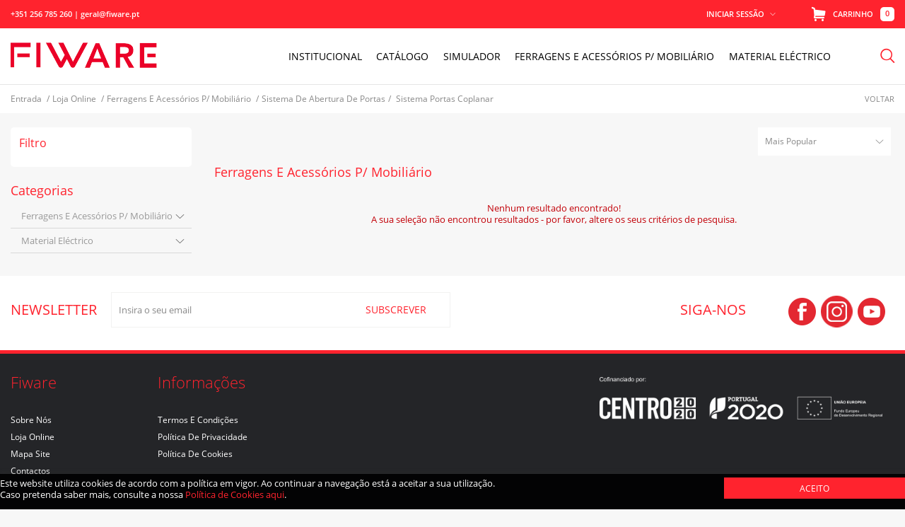

--- FILE ---
content_type: text/html; charset=utf-8
request_url: https://www.fiware.pt/pt/loja/336-ferragens-e-acessorios-p-mobiliario/420-sistema-de-abertura-de-portas/423-sistema-portas-coplanar
body_size: 36058
content:

<!DOCTYPE html>
<html xmlns="http://www.w3.org/1999/xhtml" xml:lang="pt-pt" lang="pt-pt" >
<head>
<script> var isresponsive=true;</script><meta id="viewport" name="viewport" content="width=device-width, initial-scale=1.0, maximum-scale=1.0, user-scalable=0"><meta name="theme-color" content="#007e3d"><meta name="msapplication-navbutton-color" content="#007e3d"><meta name="apple-mobile-web-app-capable" content="yes"><meta name="apple-mobile-web-app-status-bar-style" content="black-translucent"><script type="text/javascript" src="/templates/loja5responsivo/js/jquery-1.8.3.min.js?v=2" ></script>
<script type="text/javascript" src="/templates/loja5responsivo/js/base_vcompress.js?v=2"></script>

  <title>Comprar Sistema Portas Coplanar - Fiware</title><meta name="description" content="Encontre grandes ofertas produtos Sistema Portas Coplanar online. Em Fiware pode facilmente encontrar os artigos que procura de produtos Sistema Portas Coplanar e aos preços mais baratos." />
  <meta http-equiv="content-type" content="text/html; charset=utf-8" />
  <meta http-equiv="x-ua-compatible" content="IE=Edge,chrome=1; charset=utf-8" />
  <meta name="rights" content="Bsolus Business Solutions" />
  <meta name="googlebot" content="index, follow" />
  <meta name="slurp" content="all" />
  <meta name="revisit-after" content="2 days" />
  <meta name="distribution" content="global" />
  <meta name="skype_toolbar" content="SKYPE_TOOLBAR_PARSER_COMPATIBLE" />
  <meta name="generator" content="DEVELOPED BY BSOLUS.PT" />
  <base href="https://www.fiware.pt/pt/loja/336-ferragens-e-acessorios-p-mobiliario/420-sistema-de-abertura-de-portas/423-sistema-portas-coplanar" />
  <link href="/pt/loja/336-ferragens-e-acessorios-p-mobiliario/420-sistema-de-abertura-de-portas/423-sistema-portas-coplanar.html" rel="canonical" />
  <link href="/templates/loja5responsivo/images/favicon/favicon.ico" rel="icon" type="image/x-icon" />
  <link href="/templates/loja5responsivo/images/favicon/favicon-32.png" rel="icon" type="image/png" />
  <link href="/templates/loja5responsivo/images/favicon/favicon-57.png" rel="apple-touch-icon-precomposed" type="image/png" />
  <link href="/templates/loja5responsivo/images/favicon/favicon-72.png" rel="apple-touch-icon-precomposed" type="image/png" sizes="72x72" />
  <link href="/templates/loja5responsivo/images/favicon/favicon-114.png" rel="apple-touch-icon-precomposed" type="image/png" sizes="114x114" />
  <link href="/templates/loja5responsivo/images/favicon/favicon-144.png" rel="apple-touch-icon-precomposed" type="image/png" sizes="144x144" />
  <link rel="stylesheet" href="https://www.fiware.pt/templates/loja5responsivo/css/bsolus_v1.css?vbcss=2" type="text/css" />
  <link rel="stylesheet" href="https://www.fiware.pt/templates/loja5responsivo/css/colors/red.css?vbcss=2" type="text/css" />
  <link rel="stylesheet" href="https://www.fiware.pt/templates/loja5responsivo/css/font.css?vbcss=2" type="text/css" />
  <link rel="stylesheet" href="https://www.fiware.pt/templates/loja5responsivo/css/safari.css?vbcss=2" type="text/css" />
  <script  rel="nofollow" src="/media/system/js/mootools-core.js?vbjs=2" type="text/javascript"></script>
  <script  rel="nofollow" src="/media/system/js/mootools-moreb.js?vbjs=2" type="text/javascript"></script>
  <script  rel="nofollow" src="/templates/loja5responsivo/js/jquery.min.js?vbjs=2" type="text/javascript"></script>
  <script  rel="nofollow" src="/templates/loja5responsivo/js/jquery-ui.min.js?vbjs=2" type="text/javascript"></script>
  <script  rel="nofollow" src="/templates/loja5responsivo/js/jquery.ui.autocomplete.html.js?vbjs=2" type="text/javascript"></script>
  <script  rel="nofollow" src="/media/system/js/modal.js?vbjs=2" type="text/javascript"></script>
  <script  rel="nofollow" src="https://www.fiware.pt/templates/loja5responsivo/js/bsolusValidator.js?vbjs=2" type="text/javascript"></script>
  <script  rel="nofollow" src="/media/com_acymailing/js/acymailing_module.js?vbjs=2" type="text/javascript"></script>
  <script  rel="nofollow" src="/components/com_virtuemart/views/productdetails/tmpl/tab.js?vbjs=2" type="text/javascript"></script>
  <script  rel="nofollow" src="/templates/loja5responsivo/css/magiczoomplus/magiczoomplus.js?vbjs=2" type="text/javascript"></script>
  <script  rel="nofollow" src="/templates/loja5responsivo/css/magicscroll/magicscroll.js?vbjs=2" type="text/javascript"></script>
  <script type="text/javascript">
siteurl = 'https://www.fiware.pt/' ;
window.plg_system_topofthepage_options = {"buttontext":"Voltar ao Topo","version":"1","scrollspy":"200","opacity":"100","styles":{"opacity":0,"position":"fixed","display":"block","bottom":"0px","right":"0px"},"topalways":false};

		if (typeof CurrencyDisplay == 'undefined') CurrencyDisplay = {};
		CurrencyDisplay.settings = {
			decimal_separator : ',',
			symbol : '€',
			decimal_cases : 2
		};
	siteurl = 'https://www.fiware.pt/pt/' ;
vmCartText = '  foi adicionado ao seu carrinho de compras.' ;
vmCartError = 'Ocorreu um erro ao atualizar o carrinho de compras.' ;
loadingImage = '/components/com_virtuemart/assets/images/facebox/loading.gif'  ;
closeImage = '/components/com_virtuemart/assets/images/facebox/closelabel.png' ; 
faceboxHtml = "<div id='facebox' style='display:none;' ><div class='popup'><div class='content'></div> <a href='#' class='close'><img src='/components/com_virtuemart/assets/images/facebox/closelabel.png' title='close' class='close_image' alt='' /></a></div></div>" ;

		window.addEvent('domready', function() {

			SqueezeBox.initialize({});
			SqueezeBox.assign($$('a.modal'), {
				parse: 'rel'
			});
		});	var acymailing = Array();
				acymailing['NAMECAPTION'] = 'Nome';
				acymailing['NAME_MISSING'] = 'Por favor, insira o seu nome';
				acymailing['EMAILCAPTION'] = 'Insira o seu email';
				acymailing['VALID_EMAIL'] = 'Por favor, insira um endereço de e-mail válido';
				acymailing['ACCEPT_TERMS'] = 'Por favor, verifique os Termos e Condições';
				acymailing['CAPTCHA_MISSING'] = 'Por favor, insira o código de segurança apresentado na imagem';
				acymailing['NO_LIST_SELECTED'] = 'Por favor, selecione as listas que deseja subscrever';
		<!--
acymailing['reqFieldsformAcymailing17531'] = Array('html');
acymailing['validFieldsformAcymailing17531'] = Array('Por favor, especifique um valor para o campo Receber');
//-->
<!--
acymailing['excludeValuesformAcymailing1'] = Array();
acymailing['excludeValuesformAcymailing1']['email'] = 'Insira o seu email';
//-->jQuery.noConflict();
jQuery(document).ready(function () {
	
    function isTouchDevice(){
		return true == ("ontouchstart" in window || window.DocumentTouch && document instanceof DocumentTouch);
	}
	if(isTouchDevice()===true) {
		jQuery("li.subTop > div > a").click(function (e){
			if(!jQuery(this).hasClass('link')){
				if(!jQuery(this).parent().parent().hasClass('current')){
					e.preventDefault();
					jQuery("ul.board").hide();
					jQuery("li.subTop").removeClass('current');
					var board = jQuery(this).parent().parent().children("ul.board");
					multiplier = board.children().size();
					board.css("width", multiplier * 150);
					jQuery(this).parent().parent().addClass('current');
					jQuery("ul.board").hide();
					remainder = 960 - jQuery(this).parent().parent().position().left;
					boardwidth = board.width();
					if (remainder < boardwidth) board.css("left", -5 - (boardwidth - remainder));
					jQuery('li.current ul.board').show();
				}
			}
		});
	}
	
	function returnClass(div,str){
		retValue = '';
		jQuery.each(div.split(' '),function(i,v){
			if(v.indexOf(str) > -1){
				retValue = v;
			}
		});
		return retValue;
	}
	function changeLevel(lvl){
		num = lvl.replace( /^\D+/g, '');
		num++; 
		return 'lvl_'+num;
	}
	jQuery(".menuContainer.mobile_display a").click(function (e) {
		if(jQuery(this).attr('id') == 'back'){
			level = returnClass(jQuery(this).attr('class'),'lvl');
			jQuery('.menuContainer.mobile_display').removeClass(level);
			jQuery(this).delay(250).queue(function(next){
				jQuery(this).parent().parent().removeClass('show');
				next();
			});
		}else if(!this.hasClass('link')){
			e.preventDefault();
			e.stopPropagation();
			categoria = returnClass(jQuery(this).attr('class'),'cat_');
			level = returnClass(jQuery(this).parents('#top_board').attr('class'),'lvl_');
			if(categoria != '' && level != ''){
				new_level=changeLevel(level);
				jQuery('.menuContainer.mobile_display').addClass(new_level);
				jQuery('.'+new_level+' > .'+categoria).addClass('show');
			}
		}
	});
	
	
	jQuery("li.subTop").hover(function () {
		if(jQuery('body').hasClass('desktop') || (jQuery('body').hasClass('tablet') && isTouchDevice()!==true)){
			var board = jQuery(this).children("ul.board");
			multiplier = board.children().size();
			board.css("width", multiplier * 150);
			jQuery(this).addClass('current');
			jQuery("ul.board").hide();
			remainder = 960 - jQuery(this).position().left;
			boardwidth = board.width();
			if (remainder < boardwidth) board.css("left", -5 - (boardwidth - remainder));
			jQuery('li.current ul.board').show();
		}
	},
	function () {
		if(jQuery('body').hasClass('desktop') || (jQuery('body').hasClass('tablet') && isTouchDevice()!==true)){
			jQuery("ul.board").hide();
			jQuery('li.current').removeClass('current');
			jQuery('.vmMenu_1 .current').removeClass('current');
			jQuery('.vmMenu_1').removeClass('open');
		}
	});
	
});function keepAlive() {	var myAjax = new Request({method: "get", url: "index.php"}).send();} window.addEvent("domready", function(){ keepAlive.periodical(3600000); });
  </script>

<meta name="robots" content="index, follow" />
	<link rel="stylesheet" media="only screen and (max-width: 550px) " href="/templates/loja5responsivo/css/mobile_v1.css?v=2" />
	<link rel="stylesheet" media="only screen and (min-width: 551px) and (max-width: 750px) " href="/templates/loja5responsivo/css/smalltablet_v1.css?v=2" />
	<link rel="stylesheet" media="only screen and (min-width: 751px) and (max-width: 1025px) " href="/templates/loja5responsivo/css/tablet_v1.css?v=2" />
    <link href="/templates/loja5responsivo/bsolus/photoswipe/photoswipe.css" rel="stylesheet">
    <link href="/templates/loja5responsivo/bsolus/photoswipe/default-skin.css" rel="stylesheet">


    <script src="/templates/loja5responsivo/bsolus/photoswipe/photoswipe.js"></script>
    <script src="/templates/loja5responsivo/bsolus/photoswipe/photoswipe-ui-default.js"></script>
</head>
<body  class="sub-page  com_loja5 view-category itemid-114  userLogin">
<div class="zoom_displayer" style="display:none"></div>
<div class="quick" style="display:none"></div>
<div id="quickOverlay" style="display: none; visibility: visible; opacity: 0.45;"></div>
<div id="site" class="gkWrap">
  <div id="pagina">
        <header id="loja5_topo">
        <div id="loja5_logo" class="width980">
                    <h1 class="h1-headersite"> Sistema Portas Coplanar - Loja Online Freitas Irmãos </h1>
          <a href="/pt/"><img class="logo_mobile" alt="Loja Online Freitas Irmãos" width="auto" height="25" src="/templates/loja5responsivo/images/logo-mobile.png"></a>
      
        </div>
        <div class="menu_top_mobile col-xs-12 col-sm-12">
          <div class="width1200">
          
            <div class="menu-left-button" onclick="openMenu(this)">
              <div class="middle-aling"><img class="menu_esquerdo_open" alt="menu" width="25" height="25" src="/templates/loja5responsivo/images/menu-v1.svg"/>
              <img alt="menu" class="menu_esquerdo_close" width="19" height="19" src="/templates/loja5responsivo/images/menu-arrow-left2.svg"/> </div>
            </div>
            <div class="topBar">
                            <div id="loja5_moeda">
                <div class="custom -top-message"  >
	<p>+351 256 785 260 | geral@fiware.pt</p></div>

              </div>
                            
       
              <div id="loja5_carrinho">
              <div id="Cartpopup">
                              <div class="countproduct">0</div>
             <div class="title">Carrinho</div>

              </div>
              <div id="loja5_cart_popup">
              <div id="close_cart_popup">Fechar</div>
                				<div  class="moduletable" >
 					<h3>Carrinho Compras</h3>
					
<div class="vmCartModule ">
		<div id="hiddencontainer" style="display: none;">
			<div class="container">
				<div class="product_row">
					<table>
						<tr>
							<td width="70px" height="40px" class="image"></td>
							<td style="line-height:12px;">
								<div class="nome"><span class="product_name"></span></div>
								<div class="referencia"><span class="product_sku"></span></div>
																		<div class="prices_quantity">
											<span class="quantity"></span>
											<span class="prices"></span>
										</div>
																<div class="remove"><span></span></div>
							</td>
						</tr>
					</table>
				</div>
				<div class="product_attributes"></div>
			</div>
		</div>
		<div class="vm_cart_products" style="display:none;">
			<div class="container">
							</div>

		</div>
<div class="total" style="float: right; margin-top: 10px;display:none;" >
</div>
<div class="total_products" style="display:none;">Total:<br/>
<span>(carrinho vazio)</span></div>
<div class="show_cart" style="display:none;"> <a style ="float:right;" class="button7" href="/pt/loja/cart.html">Mostrar carrinho</a> </div>
<div class="withoutProduct" > <div class="cartMensageWithOutProduct">Sem produtos adicionados!<p>Começe já a comprar.</p></div> </div>
<div class="shipmentTxt" style="display:none;">  </div>
<div style="clear:both;"></div>
<noscript>
Por favor aguarde</noscript>
<input type="hidden" name="product-services" value="TA,TC,TF,TG,TB,TD,TE,TO,TM" />
</div>
		</div>
	
              </div>
            </div>
                   <div id="loja5_registo">
                
                <div id="gkButtons"  >
                  <div>
                                        <div><a onclick="mostra_login()" id="btnLogin"> <span>Iniciar Sessão</span> </a> </div>
                                                            <div onclick="mostra_login()" id="over_login_div" style="display:none;position: fixed; background: none repeat scroll 0% 0% transparent; width: 100%; height: 100%; top: 0px; left: 0px; z-index: 150;"> </div>
                    <div id="Bsolus_login">
                      <div>
                        <script type="text/javascript">
if(!window.jQuery){var script = document.createElement('script');script.type = "text/javascript";script.src = "http://code.jquery.com/jquery-1.8.3.min.js";document.getElementsByTagName('head')[0].appendChild(script);}$p = jQuery.noConflict();</script>
<form action="" method="post" id="login-form" >
<fieldset class="userdata">
<p id="form-login-username">
<input id="modlgn-username" placeholder="E-mail" type="text" name="username" class="inputbox" value="" />
</p>
<p id="form-login-password">
<input id="modlgn-passwd" placeholder="Senha" type="password" name="password" class="inputbox" value=""  />
</p>
<div id="formloginremember">
<div onclick="troca_memoriza()"></div>
<input id="modlgn-remember" type="checkbox" name="remember" class="inputbox" value="yes"/>
<label for="modlgn-remember">Memorizar</label>
</div>
<input type="hidden" name="option" value="com_users" />
<input type="hidden" name="task" value="user.login" />
<input type="hidden" name="return" value="aW5kZXgucGhwP29wdGlvbj1jb21fdmlydHVlbWFydCZsaW1pdHN0YXJ0PTAmdmlydHVlbWFydF9jYXRlZ29yeV9pZD00MjMmdmlldz1jYXRlZ29yeSZJdGVtaWQ9MTE0" />
<input type="hidden" name="1b0e0185b8520fadaaa88b2c87ef0cb3" value="1" /></fieldset>
<ul>
<li>
<a href="/pt/perdeu-a-sua-senha.html">
Perdeu a senha?</a>
</li>
<!--<li>
<a href="/">
</a>
</li>-->
</ul>
<input style="clear:both;margin: 0 22px;" type="submit" name="Submit" class="button" value="Entrar" />
<div id="facebook-login" style="display:none; text-align:center">
Please wait...</div>
</form>
<script type="text/javascript">
$p=jQuery.noConflict();
estado=true;
function inicializa_pos(){
	var b=$p("#Bsolus_login").width();
	var a=$p("#btnLogin").width();
	var c=-1*(b/2);var c=c+(a/2);
	$p("#Bsolus_login").css("margin-left",c)
}
inicializa_pos();
function mostra_login(){
	if(estado){
		var a=$p("#Bsolus_login > div").height()+39;
		$p("#Bsolus_login").css("padding","15px 5px 0");
		$p("#over_login_div").css("display","");
		$p("#Bsolus_login").animate({
			height:a,
			padding:"15px 5px 0"
		})
	}else{
		$p("#over_login_div").css("display","none");
		$p("#Bsolus_login").animate({
			height:"0px",
			padding:"0px 5px 0px"
		},500,function(){
			$p("#Bsolus_login").css("padding","0px 5px 0px")
		})
	}
	estado=!estado
}
function troca_memoriza(){
	if($p("#modlgn-remember").attr("checked")=="checked"){
		$p("#modlgn-remember").removeAttr("checked");
		$p("#formloginremember > div").css("background-position","-335px -184px")
	}else{
		$p("#modlgn-remember").attr("checked","checked");
		$p("#formloginremember > div").css("background-position","-335px -204px")
	}
};
</script>
                      </div>
                    </div>
                  </div>
                </div>
              </div>
            </div>
            
                                         <div id="loja5_pesquisa">
              				<div  class="moduletable" >
 					<div class="mod_pesquisa">
	<div onclick="openPesquisa(this)" id="open_search_box" class="pesquisa-icon mobile_display"></div>
	<div class="search">
<i onclick="openPesquisa(document.getElementById('open_search_box'))" class="icon-menu-arrow-left mobile_display"></i>
    	<form name="FormSearch" id="FormSearch" method="post">
        	<div class="search_area_inner">
    			<input type="text" id="pesquisa" name="filtro_pesquisa" value="" placeholder="Faça a sua pesquisa aqui" autocomplete="off"/>
                <div id="search-area-close" style="visibility:hidden"></div>
                <div id="ajax-search-button">
                	<div onclick="redireciona()" class="magnifier"></div>
                </div>
                
                <div class="ajax-clear"></div>
        	</div>
        </form>
    </div>
</div>
<script>
url='https://www.fiware.pt/';
//$loja5=jQuery.noConflict();
var selecionado=0;
var timeout = null
function openPesquisa(el){
		searchbox=$loja5(el).parent().find('.search');
		if(searchbox.hasClass('open')){
			$loja5('body').removeClass('searchOpen');
			searchbox.slideUp(250);
			searchbox.removeClass('open');
		}else{
			$loja5('body').addClass('searchOpen');
			searchbox.slideDown(250);
			searchbox.addClass('open');
			$loja5( "#pesquisa" ).focus();
		}
}
$loja5('#pesquisa').on('keyup', function() {
	$loja5('#search-results').css('visibility','hidden');
	$loja5("#search-results-inner").html('');
    //var text = $loja5('#pesquisa').val();
	
    clearTimeout(timeout)
    timeout = setTimeout(function() {
        // Do AJAX shit here 
			texto = $loja5('#pesquisa').val();
			$loja5("#search-results-inner").html('');
			task_url=url+'index.php?option=com_pesquisa&view=pesquisa&task=pesquisa&texto='+encodeURI(texto);

			if(texto!=''){
				$loja5.ajax({
					type: "POST",
					dataType : "json",
					url: task_url,
					data: { query: task_url },
					cache: false,
					success: function(msg){$loja5('#search-results-inner').html(msg);
					$loja5('#search-results').css('visibility','visible');
					$loja5('#search-results').css('display','');
					$loja5('#search-area-close').css('visibility','visible');
					$loja5('#search-area-close').css('display','');
					$loja5("#search-results>div").fadeIn();
					}
				});
			}
			else{
				$loja5("#search-results").slideUp();
				$loja5("#search-results-inner").html('');
				$loja5('#search-area-close').css('display','none');
			}           
      
    }, 750)
})
$loja5('#pesquisa').on('click', function() {
	$loja5('#pesquisa').val('');
});
/*$loja5('.magnifier').on('click',function(){
		$loja5(location).attr('href', url+'/loja.html?keyword='+$loja5('#pesquisa').val());
});*/
$loja5('#search-area-close').on('click', function() {
	$loja5("#search-results").slideUp();
	$loja5("#search-results-inner").html('');
	$loja5('#search-area-close').css('display','none');
	$loja5('#pesquisa').val('');
});

function redireciona(){
		var txt = $loja5('#pesquisa').val();
		task_url=url+'?option=com_pesquisa&view=pesquisa&task=pesquisaTagMarca&texto='+txt;
		$loja5.ajax({
		type: "POST",
		dataType : "json",
		url: task_url,
		data: { query: task_url },
		cache: false,
		success: function(msg){
			if(msg){
			$loja5(location).attr('href', url+'/loja.html?keyword='+msg);
			}
			else{
				$loja5(location).attr('href', url+'/loja.html?keyword='+txt);
			}
		}
	});
}
$loja5(document).mouseup(function (e)
{
    var container = $loja5("#search-results");

    if (!container.is(e.target) // if the target of the click isn't the container...
        && container.has(e.target).length === 0) // ... nor a descendant of the container
    {
        $loja5("#search-results").slideUp();
		$loja5("#search-results-inner").html('');
		$loja5('#search-area-close').css('display','none');
		//$loja5('#pesquisa').val('');
    }
});

$loja5( "#pesquisa" ).keypress(function( event ) {
if ( event.which == 13 ) {
	event.preventDefault();
	var text = $loja5('#pesquisa').val();
		task_url=url+'?option=com_pesquisa&view=pesquisa&task=pesquisaTagMarca&texto='+text;
		$loja5.ajax({
		type: "POST",
		dataType : "json",
		url: task_url,
		data: { query: task_url },
		cache: false,
		success: function(msg){
			if(msg){
			$loja5(location).attr('href', url+'/loja.html?keyword='+msg);
			}
			else{
				$loja5(location).attr('href', url+'/loja.html?keyword='+text);
			}
		}
	});
}
});

function setProduct(texto,marca,mf_id){
		task_url=url+'?option=com_pesquisa&view=pesquisa&task=insertTag&texto='+texto+'&marca='+marca+'&mf_id='+mf_id;
		$loja5.ajax({
		type: "POST",
		dataType : "json",
		url: task_url,
		data: { query: task_url },
		cache: false,
		success: function(msg){
			$loja5(location).attr('href', url+'/loja.html?keyword='+marca);
		}
	});
}



</script>
<style>
</style>		</div>
	
              <div id="search-results" style="visibility: hidden;">
                <div id="search-results-moovable" style="">
                  <div id="search-results-inner"></div>
                </div>
              </div>
            </div>
                      </div>
          
        </div>
        
        <nav class="menu_left_mobile col-xs-12 col-sm-12">
        <div class="width1200">
            <h3 id="gkLogo"> <a href="/pt/">
                    <img class="logo_desktop" alt="Loja Online Freitas Irmãos" width="222" height="36" src="/templates/loja5responsivo/images/logo-desktop.png">
		 <img class="logo_mobile" alt="Loja Online Freitas Irmãos" width="55" height="50" src="/templates/loja5responsivo/images/logo-mobile.png">  

          </a> </h3>
    
          <div class="menu-left-scroller">
                         <div class="smallDeviceBar">
                            <div id="loja5_registo">
                
                <div id="gkButtons"  >
                  <div>
                                        <div style="padding-top:2px;"> <a onclick="window.location.href='/pt/autenticacao.html';" id="btnLogin"> <span> Iniciar Sessão </span> </a> </div>
                                                          </div>
                </div>
              </div>
                           </div>
				<div class="loja5_menu_institucional_desktop">
				 
        				<div id="loja5_menu">
				  <div class="width980_">
					<div id="popupOverlay_helper" style="display: block; visibility: visible; opacity: 0.01;"></div>
									<div  class="moduletable_menup" >
 					<ul id="specialnav" class="main noMobileDisplay">


				

		<li class="subTop cat_336">
									
			<div><a href="/pt/loja/336-ferragens-e-acessorios-p-mobiliario" class="cat_336"><h2>Ferragens e Acessórios p/ Mobiliário</h2></a></div>
							<ul class="board "> <div class="menu_container">
				<li class="boardTop" data-category-id="355"><ul class="ul_level3"><div class="first_catg"><h3><a href="/pt/loja/336-ferragens-e-acessorios-p-mobiliario/355-acessorios" >acessórios</a></h3></div><li class="level3" data-category-id="366">
                                        <h3><a href="/pt/loja/336-ferragens-e-acessorios-p-mobiliario/355-acessorios/366-batentes-e-capas-adesivas" >batentes e capas adesivas</a></h3>
                                    </li><li class="level3" data-category-id="431">
                                        <h3><a href="/pt/loja/336-ferragens-e-acessorios-p-mobiliario/355-acessorios/431-corta-sifoes" >corta sifões</a></h3>
                                    </li><li class="level3" data-category-id="443">
                                        <h3><a href="/pt/loja/336-ferragens-e-acessorios-p-mobiliario/355-acessorios/443-espacadores" >espaçadores</a></h3>
                                    </li><li class="level3" data-category-id="584">
                                        <h3><a href="/pt/loja/336-ferragens-e-acessorios-p-mobiliario/355-acessorios/584-ferragens-de-uniao" >ferragens de união</a></h3>
                                    </li><li class="level3" data-category-id="434">
                                        <h3><a href="/pt/loja/336-ferragens-e-acessorios-p-mobiliario/355-acessorios/434-fundos-p-mod-lava-loica" >fundos p/ mód. lava-loiça</a></h3>
                                    </li><li class="level3" data-category-id="373">
                                        <h3><a href="/pt/loja/336-ferragens-e-acessorios-p-mobiliario/355-acessorios/373-niveladores" >niveladores</a></h3>
                                    </li><li class="level3" data-category-id="370">
                                        <h3><a href="/pt/loja/336-ferragens-e-acessorios-p-mobiliario/355-acessorios/370-outros-equipamentos" >outros equipamentos</a></h3>
                                    </li><li class="level3" data-category-id="444">
                                        <h3><a href="/pt/loja/336-ferragens-e-acessorios-p-mobiliario/355-acessorios/444-persianas" >persianas</a></h3>
                                    </li><li class="level3" data-category-id="445">
                                        <h3><a href="/pt/loja/336-ferragens-e-acessorios-p-mobiliario/355-acessorios/445-pulsadores" >pulsadores</a></h3>
                                    </li><li class="level3" data-category-id="356">
                                        <h3><a href="/pt/loja/336-ferragens-e-acessorios-p-mobiliario/355-acessorios/356-suportes-de-prateleira" >suportes de prateleira</a></h3>
                                    </li><li class="level3" data-category-id="367">
                                        <h3><a href="/pt/loja/336-ferragens-e-acessorios-p-mobiliario/355-acessorios/367-tapetes-anti-deslizantes" >tapetes anti-deslizantes</a></h3>
                                    </li></ul></li><li class="boardTop" data-category-id="407"><ul class="ul_level3"><div class="first_catg"><h3><a href="/pt/loja/336-ferragens-e-acessorios-p-mobiliario/407-acessorios-de-roupeiro" >acessórios de roupeiro</a></h3></div><li class="level3" data-category-id="411">
                                        <h3><a href="/pt/loja/336-ferragens-e-acessorios-p-mobiliario/407-acessorios-de-roupeiro/411-aro-p-acessorios" >aro p/ acessórios</a></h3>
                                    </li><li class="level3" data-category-id="416">
                                        <h3><a href="/pt/loja/336-ferragens-e-acessorios-p-mobiliario/407-acessorios-de-roupeiro/416-cestos-e-caixas-de-acessorios" >cestos e caixas de acessórios</a></h3>
                                    </li><li class="level3" data-category-id="414">
                                        <h3><a href="/pt/loja/336-ferragens-e-acessorios-p-mobiliario/407-acessorios-de-roupeiro/414-cestos-multiusos" >cestos multiusos</a></h3>
                                    </li><li class="level3" data-category-id="410">
                                        <h3><a href="/pt/loja/336-ferragens-e-acessorios-p-mobiliario/407-acessorios-de-roupeiro/410-gavetas" >gavetas</a></h3>
                                    </li><li class="level3" data-category-id="412">
                                        <h3><a href="/pt/loja/336-ferragens-e-acessorios-p-mobiliario/407-acessorios-de-roupeiro/412-porta-calcas-e-cruzetas" >porta calças e cruzetas</a></h3>
                                    </li><li class="level3" data-category-id="415">
                                        <h3><a href="/pt/loja/336-ferragens-e-acessorios-p-mobiliario/407-acessorios-de-roupeiro/415-porta-gravatas-e-cintos" >porta gravatas e cintos</a></h3>
                                    </li><li class="level3" data-category-id="413">
                                        <h3><a href="/pt/loja/336-ferragens-e-acessorios-p-mobiliario/407-acessorios-de-roupeiro/413-sapateiras" >sapateiras</a></h3>
                                    </li><li class="level3" data-category-id="451">
                                        <h3><a href="/pt/loja/336-ferragens-e-acessorios-p-mobiliario/407-acessorios-de-roupeiro/451-tabuas-de-engomar" >tábuas de engomar</a></h3>
                                    </li><li class="level3" data-category-id="409">
                                        <h3><a href="/pt/loja/336-ferragens-e-acessorios-p-mobiliario/407-acessorios-de-roupeiro/409-varoes" >varões</a></h3>
                                    </li><li class="level3" data-category-id="408">
                                        <h3><a href="/pt/loja/336-ferragens-e-acessorios-p-mobiliario/407-acessorios-de-roupeiro/408-varoes-basculantes" >varões basculantes</a></h3>
                                    </li></ul></li><li class="boardTop" data-category-id="357"><ul class="ul_level3"><div class="first_catg"><h3><a href="/pt/loja/336-ferragens-e-acessorios-p-mobiliario/357-acessorios-interiores" >acessórios interiores</a></h3></div><li class="level3" data-category-id="387">
                                        <h3><a href="/pt/loja/336-ferragens-e-acessorios-p-mobiliario/357-acessorios-interiores/387-acessorios-p-cantos" >acessórios p/ cantos</a></h3>
                                    </li><li class="level3" data-category-id="391">
                                        <h3><a href="/pt/loja/336-ferragens-e-acessorios-p-mobiliario/357-acessorios-interiores/391-acessorios-p-lavandaria" >acessórios p/ lavandaria</a></h3>
                                    </li><li class="level3" data-category-id="390">
                                        <h3><a href="/pt/loja/336-ferragens-e-acessorios-p-mobiliario/357-acessorios-interiores/390-despenseiros" >despenseiros</a></h3>
                                    </li><li class="level3" data-category-id="358">
                                        <h3><a href="/pt/loja/336-ferragens-e-acessorios-p-mobiliario/357-acessorios-interiores/358-garrafeiras-e-suportes-de-pratos-ou-copos" >garrafeiras e suportes de pratos ou copos</a></h3>
                                    </li><li class="level3" data-category-id="388">
                                        <h3><a href="/pt/loja/336-ferragens-e-acessorios-p-mobiliario/357-acessorios-interiores/388-gavetas" >gavetas</a></h3>
                                    </li><li class="level3" data-category-id="392">
                                        <h3><a href="/pt/loja/336-ferragens-e-acessorios-p-mobiliario/357-acessorios-interiores/392-organizadores-p-bancada" >organizadores p/ bancada</a></h3>
                                    </li><li class="level3" data-category-id="389">
                                        <h3><a href="/pt/loja/336-ferragens-e-acessorios-p-mobiliario/357-acessorios-interiores/389-porta-garrafas" >porta garrafas</a></h3>
                                    </li></ul></li><li class="boardTop" data-category-id="400"><ul class="ul_level3"><div class="first_catg"><h3><a href="/pt/loja/336-ferragens-e-acessorios-p-mobiliario/400-baldes-de-lixo" >baldes de lixo</a></h3></div><li class="level3" data-category-id="449">
                                        <h3><a href="/pt/loja/336-ferragens-e-acessorios-p-mobiliario/400-baldes-de-lixo/449-acessorios" >acessórios</a></h3>
                                    </li><li class="level3" data-category-id="403">
                                        <h3><a href="/pt/loja/336-ferragens-e-acessorios-p-mobiliario/400-baldes-de-lixo/403-baldes-de-gavetao" >baldes de gavetão</a></h3>
                                    </li><li class="level3" data-category-id="401">
                                        <h3><a href="/pt/loja/336-ferragens-e-acessorios-p-mobiliario/400-baldes-de-lixo/401-extracao-frontal" >extração frontal</a></h3>
                                    </li><li class="level3" data-category-id="402">
                                        <h3><a href="/pt/loja/336-ferragens-e-acessorios-p-mobiliario/400-baldes-de-lixo/402-giratorios-para-portas" >giratórios para portas</a></h3>
                                    </li></ul></li><li class="boardTop" data-category-id="511"><ul class="ul_level3"><div class="first_catg"><h3><a href="/pt/loja/336-ferragens-e-acessorios-p-mobiliario/511-batentes-de-porta" >batentes de porta</a></h3></div><li class="level3" data-category-id="513">
                                        <h3><a href="/pt/loja/336-ferragens-e-acessorios-p-mobiliario/511-batentes-de-porta/513-batentes-em-aluminio" >batentes em alumínio</a></h3>
                                    </li><li class="level3" data-category-id="512">
                                        <h3><a href="/pt/loja/336-ferragens-e-acessorios-p-mobiliario/511-batentes-de-porta/512-batentes-em-madeira" >batentes em madeira</a></h3>
                                    </li><li class="level3" data-category-id="600">
                                        <h3><a href="/pt/loja/336-ferragens-e-acessorios-p-mobiliario/511-batentes-de-porta/600-batentes-em-zamac" >batentes em zamac</a></h3>
                                    </li></ul></li><li class="boardTop" data-category-id="375"><ul class="ul_level3"><div class="first_catg"><h3><a href="/pt/loja/336-ferragens-e-acessorios-p-mobiliario/375-cabides" >cabides</a></h3></div><li class="level3" data-category-id="379">
                                        <h3><a href="/pt/loja/336-ferragens-e-acessorios-p-mobiliario/375-cabides/379-cabides-em-aluminio" >cabides em alumínio</a></h3>
                                    </li><li class="level3" data-category-id="376">
                                        <h3><a href="/pt/loja/336-ferragens-e-acessorios-p-mobiliario/375-cabides/376-cabides-em-aluminio-e-madeira" >cabides em alumínio e madeira</a></h3>
                                    </li><li class="level3" data-category-id="378">
                                        <h3><a href="/pt/loja/336-ferragens-e-acessorios-p-mobiliario/375-cabides/378-cabides-em-madeira" >cabides em madeira</a></h3>
                                    </li><li class="level3" data-category-id="377">
                                        <h3><a href="/pt/loja/336-ferragens-e-acessorios-p-mobiliario/375-cabides/377-cabides-em-zamac" >cabides em zamac</a></h3>
                                    </li><li class="level3" data-category-id="380">
                                        <h3><a href="/pt/loja/336-ferragens-e-acessorios-p-mobiliario/375-cabides/380-cabides-em-zamac-e-madeira" >cabides em zamac e madeira</a></h3>
                                    </li></ul></li><li class="boardTop" data-category-id="418"><ul class="ul_level3"><div class="first_catg"><h3><a href="/pt/loja/336-ferragens-e-acessorios-p-mobiliario/418-dobradicas" >dobradiças</a></h3></div><li class="level3" data-category-id="462">
                                        <h3><a href="/pt/loja/336-ferragens-e-acessorios-p-mobiliario/418-dobradicas/462-100º-a-110º" >100º a 110º</a></h3>
                                    </li><li class="level3" data-category-id="463">
                                        <h3><a href="/pt/loja/336-ferragens-e-acessorios-p-mobiliario/418-dobradicas/463-150º-a-180º" >150º a 180º</a></h3>
                                    </li><li class="level3" data-category-id="466">
                                        <h3><a href="/pt/loja/336-ferragens-e-acessorios-p-mobiliario/418-dobradicas/466-60º-a-100º" >60º a 100º</a></h3>
                                    </li><li class="level3" data-category-id="583">
                                        <h3><a href="/pt/loja/336-ferragens-e-acessorios-p-mobiliario/418-dobradicas/583-air" >air</a></h3>
                                    </li><li class="level3" data-category-id="467">
                                        <h3><a href="/pt/loja/336-ferragens-e-acessorios-p-mobiliario/418-dobradicas/467-allinea" >allinea</a></h3>
                                    </li><li class="level3" data-category-id="464">
                                        <h3><a href="/pt/loja/336-ferragens-e-acessorios-p-mobiliario/418-dobradicas/464-calcos-p-dobradicas" >calços p/ dobradiças</a></h3>
                                    </li><li class="level3" data-category-id="419">
                                        <h3><a href="/pt/loja/336-ferragens-e-acessorios-p-mobiliario/418-dobradicas/419-ellite" >ellite</a></h3>
                                    </li><li class="level3" data-category-id="465">
                                        <h3><a href="/pt/loja/336-ferragens-e-acessorios-p-mobiliario/418-dobradicas/465-para-aros-aluminio" >para aros alumínio</a></h3>
                                    </li></ul></li><li class="boardTop" data-category-id="368"><ul class="ul_level3"><div class="first_catg"><h3><a href="/pt/loja/336-ferragens-e-acessorios-p-mobiliario/368-estruturas" >estruturas</a></h3></div><li class="level3" data-category-id="447">
                                        <h3><a href="/pt/loja/336-ferragens-e-acessorios-p-mobiliario/368-estruturas/447-linea" >linea</a></h3>
                                    </li><li class="level3" data-category-id="441">
                                        <h3><a href="/pt/loja/336-ferragens-e-acessorios-p-mobiliario/368-estruturas/441-mecanismos-de-mesas-extensiveis" >mecanismos de mesas extensiveis</a></h3>
                                    </li><li class="level3" data-category-id="369">
                                        <h3><a href="/pt/loja/336-ferragens-e-acessorios-p-mobiliario/368-estruturas/369-pernas-de-mesa" >pernas de mesa</a></h3>
                                    </li><li class="level3" data-category-id="432">
                                        <h3><a href="/pt/loja/336-ferragens-e-acessorios-p-mobiliario/368-estruturas/432-pernas-de-peninsula" >pernas de península</a></h3>
                                    </li><li class="level3" data-category-id="374">
                                        <h3><a href="/pt/loja/336-ferragens-e-acessorios-p-mobiliario/368-estruturas/374-pes-de-movel" >pés de móvel</a></h3>
                                    </li><li class="level3" data-category-id="446">
                                        <h3><a href="/pt/loja/336-ferragens-e-acessorios-p-mobiliario/368-estruturas/446-stili-phos" >stíli phos</a></h3>
                                    </li><li class="level3" data-category-id="448">
                                        <h3><a href="/pt/loja/336-ferragens-e-acessorios-p-mobiliario/368-estruturas/448-suportes-para-balcao" >suportes para balcão</a></h3>
                                    </li><li class="level3" data-category-id="433">
                                        <h3><a href="/pt/loja/336-ferragens-e-acessorios-p-mobiliario/368-estruturas/433-tubulares" >tubulares</a></h3>
                                    </li></ul></li><li class="boardTop" data-category-id="458"><ul class="ul_level3"><div class="first_catg"><h3><a href="/pt/loja/336-ferragens-e-acessorios-p-mobiliario/458-gavetas-e-corredicas" >gavetas e corrediças</a></h3></div><li class="level3" data-category-id="460">
                                        <h3><a href="/pt/loja/336-ferragens-e-acessorios-p-mobiliario/458-gavetas-e-corredicas/460-corredicas" >corrediças</a></h3>
                                    </li><li class="level3" data-category-id="459">
                                        <h3><a href="/pt/loja/336-ferragens-e-acessorios-p-mobiliario/458-gavetas-e-corredicas/459-gaveta-cozinha-c-amortecedor" >gaveta cozinha c/ amortecedor</a></h3>
                                    </li></ul></li><li class="boardTop" data-category-id="346"><ul class="ul_level3"><div class="first_catg"><h3><a href="/pt/loja/336-ferragens-e-acessorios-p-mobiliario/346-iluminacao" >iluminação</a></h3></div><li class="level3" data-category-id="348">
                                        <h3><a href="/pt/loja/336-ferragens-e-acessorios-p-mobiliario/346-iluminacao/348-apliques-p-wc" >apliques p/ wc</a></h3>
                                    </li><li class="level3" data-category-id="350">
                                        <h3><a href="/pt/loja/336-ferragens-e-acessorios-p-mobiliario/346-iluminacao/350-cabos-e-conetores" >cabos e conetores</a></h3>
                                    </li><li class="level3" data-category-id="363">
                                        <h3><a href="/pt/loja/336-ferragens-e-acessorios-p-mobiliario/346-iluminacao/363-comandos" >comandos</a></h3>
                                    </li><li class="level3" data-category-id="364">
                                        <h3><a href="/pt/loja/336-ferragens-e-acessorios-p-mobiliario/346-iluminacao/364-fitas-led" >fitas led</a></h3>
                                    </li><li class="level3" data-category-id="347">
                                        <h3><a href="/pt/loja/336-ferragens-e-acessorios-p-mobiliario/346-iluminacao/347-focos" >focos</a></h3>
                                    </li><li class="level3" data-category-id="359">
                                        <h3><a href="/pt/loja/336-ferragens-e-acessorios-p-mobiliario/346-iluminacao/359-interior-de-moveis" >interior de móveis</a></h3>
                                    </li><li class="level3" data-category-id="349">
                                        <h3><a href="/pt/loja/336-ferragens-e-acessorios-p-mobiliario/346-iluminacao/349-interruptores-e-sensores" >interruptores e sensores</a></h3>
                                    </li><li class="level3" data-category-id="578">
                                        <h3><a href="/pt/loja/336-ferragens-e-acessorios-p-mobiliario/346-iluminacao/578-perfis-eletrificados" >perfis eletrificados</a></h3>
                                    </li><li class="level3" data-category-id="351">
                                        <h3><a href="/pt/loja/336-ferragens-e-acessorios-p-mobiliario/346-iluminacao/351-transformadores" >transformadores</a></h3>
                                    </li></ul></li><li class="boardTop" data-category-id="393"><ul class="ul_level3"><div class="first_catg"><h3><a href="/pt/loja/336-ferragens-e-acessorios-p-mobiliario/393-lava-loicas-e-misturadoras" >lava-loiças e misturadoras</a></h3></div><li class="level3" data-category-id="396">
                                        <h3><a href="/pt/loja/336-ferragens-e-acessorios-p-mobiliario/393-lava-loicas-e-misturadoras/396-acessorios" >acessórios</a></h3>
                                    </li><li class="level3" data-category-id="399">
                                        <h3><a href="/pt/loja/336-ferragens-e-acessorios-p-mobiliario/393-lava-loicas-e-misturadoras/399-cubas---granitadas" >cubas - granitadas</a></h3>
                                    </li><li class="level3" data-category-id="394">
                                        <h3><a href="/pt/loja/336-ferragens-e-acessorios-p-mobiliario/393-lava-loicas-e-misturadoras/394-cubas---inox" >cubas - inox</a></h3>
                                    </li><li class="level3" data-category-id="398">
                                        <h3><a href="/pt/loja/336-ferragens-e-acessorios-p-mobiliario/393-lava-loicas-e-misturadoras/398-lava-loicas---granitados" >lava-loiças - granitados</a></h3>
                                    </li><li class="level3" data-category-id="397">
                                        <h3><a href="/pt/loja/336-ferragens-e-acessorios-p-mobiliario/393-lava-loicas-e-misturadoras/397-lava-loicas---inox" >lava-loiças - inox</a></h3>
                                    </li><li class="level3" data-category-id="395">
                                        <h3><a href="/pt/loja/336-ferragens-e-acessorios-p-mobiliario/393-lava-loicas-e-misturadoras/395-misturadoras" >misturadoras</a></h3>
                                    </li></ul></li><li class="boardTop" data-category-id="381"><ul class="ul_level3"><div class="first_catg"><h3><a href="/pt/loja/336-ferragens-e-acessorios-p-mobiliario/381-mobiliario" >mobiliário</a></h3></div><li class="level3" data-category-id="509">
                                        <h3><a href="/pt/loja/336-ferragens-e-acessorios-p-mobiliario/381-mobiliario/509-bancos-altos" >bancos altos</a></h3>
                                    </li><li class="level3" data-category-id="510">
                                        <h3><a href="/pt/loja/336-ferragens-e-acessorios-p-mobiliario/381-mobiliario/510-bancos-baixos" >bancos baixos</a></h3>
                                    </li><li class="level3" data-category-id="383">
                                        <h3><a href="/pt/loja/336-ferragens-e-acessorios-p-mobiliario/381-mobiliario/383-cadeiras" >cadeiras</a></h3>
                                    </li><li class="level3" data-category-id="382">
                                        <h3><a href="/pt/loja/336-ferragens-e-acessorios-p-mobiliario/381-mobiliario/382-mesas" >mesas</a></h3>
                                    </li><li class="level3" data-category-id="386">
                                        <h3><a href="/pt/loja/336-ferragens-e-acessorios-p-mobiliario/381-mobiliario/386-prateleiras" >prateleiras</a></h3>
                                    </li></ul></li><li class="boardTop" data-category-id="353"><ul class="ul_level3"><div class="first_catg"><h3><a href="/pt/loja/336-ferragens-e-acessorios-p-mobiliario/353-perfis" >perfis</a></h3></div><li class="level3" data-category-id="453">
                                        <h3><a href="/pt/loja/336-ferragens-e-acessorios-p-mobiliario/353-perfis/453-outros-perfis" >outros perfis</a></h3>
                                    </li><li class="level3" data-category-id="450">
                                        <h3><a href="/pt/loja/336-ferragens-e-acessorios-p-mobiliario/353-perfis/450-perfil-de-roupeiro" >perfil de roupeiro</a></h3>
                                    </li><li class="level3" data-category-id="457">
                                        <h3><a href="/pt/loja/336-ferragens-e-acessorios-p-mobiliario/353-perfis/457-perfil-gola-2" >perfil gola 2</a></h3>
                                    </li><li class="level3" data-category-id="452">
                                        <h3><a href="/pt/loja/336-ferragens-e-acessorios-p-mobiliario/353-perfis/452-perfil-gola-3" >perfil gola 3</a></h3>
                                    </li><li class="level3" data-category-id="417">
                                        <h3><a href="/pt/loja/336-ferragens-e-acessorios-p-mobiliario/353-perfis/417-perfil-gola-4" >perfil gola 4</a></h3>
                                    </li><li class="level3" data-category-id="455">
                                        <h3><a href="/pt/loja/336-ferragens-e-acessorios-p-mobiliario/353-perfis/455-perfil-mod-lava-loica" >perfil mód. lava-loiça</a></h3>
                                    </li><li class="level3" data-category-id="354">
                                        <h3><a href="/pt/loja/336-ferragens-e-acessorios-p-mobiliario/353-perfis/354-perfil-puxador" >perfil puxador</a></h3>
                                    </li></ul></li><li class="boardTop" data-category-id="360"><ul class="ul_level3"><div class="first_catg"><h3><a href="/pt/loja/336-ferragens-e-acessorios-p-mobiliario/360-perfis-led" >perfis led</a></h3></div><li class="level3" data-category-id="362">
                                        <h3><a href="/pt/loja/336-ferragens-e-acessorios-p-mobiliario/360-perfis-led/362-perfis-p-mobiliario" >perfis p/ mobiliário</a></h3>
                                    </li><li class="level3" data-category-id="361">
                                        <h3><a href="/pt/loja/336-ferragens-e-acessorios-p-mobiliario/360-perfis-led/361-perfis-p-mobiliario-de-embutir" >perfis p/ mobiliário de embutir</a></h3>
                                    </li><li class="level3" data-category-id="404">
                                        <h3><a href="/pt/loja/336-ferragens-e-acessorios-p-mobiliario/360-perfis-led/404-perfis-p-tectos,-paredes-ou-suspensos" >perfis p/ tectos, paredes ou suspensos</a></h3>
                                    </li></ul></li><li class="boardTop" data-category-id="371"><ul class="ul_level3"><div class="first_catg"><h3><a href="/pt/loja/336-ferragens-e-acessorios-p-mobiliario/371-porta-talheres" >porta-talheres</a></h3></div><li class="level3" data-category-id="581">
                                        <h3><a href="/pt/loja/336-ferragens-e-acessorios-p-mobiliario/371-porta-talheres/581-beldriz" >beldriz</a></h3>
                                    </li><li class="level3" data-category-id="438">
                                        <h3><a href="/pt/loja/336-ferragens-e-acessorios-p-mobiliario/371-porta-talheres/438-classic-line" >classic line</a></h3>
                                    </li><li class="level3" data-category-id="585">
                                        <h3><a href="/pt/loja/336-ferragens-e-acessorios-p-mobiliario/371-porta-talheres/585-combi-line" >combi line</a></h3>
                                    </li><li class="level3" data-category-id="372">
                                        <h3><a href="/pt/loja/336-ferragens-e-acessorios-p-mobiliario/371-porta-talheres/372-cuibus" >cuibus</a></h3>
                                    </li><li class="level3" data-category-id="582">
                                        <h3><a href="/pt/loja/336-ferragens-e-acessorios-p-mobiliario/371-porta-talheres/582-extensivel" >extensivel</a></h3>
                                    </li><li class="level3" data-category-id="576">
                                        <h3><a href="/pt/loja/336-ferragens-e-acessorios-p-mobiliario/371-porta-talheres/576-nemat" >nemat</a></h3>
                                    </li><li class="level3" data-category-id="428">
                                        <h3><a href="/pt/loja/336-ferragens-e-acessorios-p-mobiliario/371-porta-talheres/428-serie-72" >série 72</a></h3>
                                    </li><li class="level3" data-category-id="425">
                                        <h3><a href="/pt/loja/336-ferragens-e-acessorios-p-mobiliario/371-porta-talheres/425-sky" >sky</a></h3>
                                    </li></ul></li><li class="boardTop" data-category-id="337"><ul class="ul_level3"><div class="first_catg"><h3><a href="/pt/loja/336-ferragens-e-acessorios-p-mobiliario/337-puxadores" >puxadores</a></h3></div><li class="level3" data-category-id="338">
                                        <h3><a href="/pt/loja/336-ferragens-e-acessorios-p-mobiliario/337-puxadores/338-puxadores-em-aluminio" >puxadores em alumínio</a></h3>
                                    </li><li class="level3" data-category-id="345">
                                        <h3><a href="/pt/loja/336-ferragens-e-acessorios-p-mobiliario/337-puxadores/345-puxadores-em-aluminio-e-madeira" >puxadores em alumínio e madeira</a></h3>
                                    </li><li class="level3" data-category-id="339">
                                        <h3><a href="/pt/loja/336-ferragens-e-acessorios-p-mobiliario/337-puxadores/339-puxadores-em-inox" >puxadores em inox</a></h3>
                                    </li><li class="level3" data-category-id="341">
                                        <h3><a href="/pt/loja/336-ferragens-e-acessorios-p-mobiliario/337-puxadores/341-puxadores-em-madeira" >puxadores em madeira</a></h3>
                                    </li><li class="level3" data-category-id="342">
                                        <h3><a href="/pt/loja/336-ferragens-e-acessorios-p-mobiliario/337-puxadores/342-puxadores-em-pele" >puxadores em pele</a></h3>
                                    </li><li class="level3" data-category-id="352">
                                        <h3><a href="/pt/loja/336-ferragens-e-acessorios-p-mobiliario/337-puxadores/352-puxadores-em-perfil" >puxadores em perfil</a></h3>
                                    </li><li class="level3" data-category-id="340">
                                        <h3><a href="/pt/loja/336-ferragens-e-acessorios-p-mobiliario/337-puxadores/340-puxadores-em-zamac" >puxadores em zamac</a></h3>
                                    </li><li class="level3" data-category-id="344">
                                        <h3><a href="/pt/loja/336-ferragens-e-acessorios-p-mobiliario/337-puxadores/344-puxadores-em-zamac-e-madeira" >puxadores em zamac e madeira</a></h3>
                                    </li></ul></li><li class="boardTop" data-category-id="435"><ul class="ul_level3"><div class="first_catg"><h3><a href="/pt/loja/336-ferragens-e-acessorios-p-mobiliario/435-rodapes-e-pes" >rodapés e pés</a></h3></div><li class="level3" data-category-id="469">
                                        <h3><a href="/pt/loja/336-ferragens-e-acessorios-p-mobiliario/435-rodapes-e-pes/469-acessorios-p-rodapes" >acessórios p/ rodapés</a></h3>
                                    </li><li class="level3" data-category-id="436">
                                        <h3><a href="/pt/loja/336-ferragens-e-acessorios-p-mobiliario/435-rodapes-e-pes/436-bases-de-frigorifico" >bases de frigorifico</a></h3>
                                    </li><li class="level3" data-category-id="470">
                                        <h3><a href="/pt/loja/336-ferragens-e-acessorios-p-mobiliario/435-rodapes-e-pes/470-pes-niveladores" >pés niveladores</a></h3>
                                    </li><li class="level3" data-category-id="468">
                                        <h3><a href="/pt/loja/336-ferragens-e-acessorios-p-mobiliario/435-rodapes-e-pes/468-rodapes" >rodapés</a></h3>
                                    </li></ul></li><li class="boardTop" data-category-id="420"><ul class="ul_level3"><div class="first_catg"><h3><a href="/pt/loja/336-ferragens-e-acessorios-p-mobiliario/420-sistema-de-abertura-de-portas" >sistema de abertura de portas</a></h3></div><li class="level3" data-category-id="421">
                                        <h3><a href="/pt/loja/336-ferragens-e-acessorios-p-mobiliario/420-sistema-de-abertura-de-portas/421-amortecedores-a-gas" >amortecedores a gás</a></h3>
                                    </li><li class="level3" data-category-id="472">
                                        <h3><a href="/pt/loja/336-ferragens-e-acessorios-p-mobiliario/420-sistema-de-abertura-de-portas/472-portas-de-recolher" >portas de recolher</a></h3>
                                    </li><li class="level3" data-category-id="424">
                                        <h3><a href="/pt/loja/336-ferragens-e-acessorios-p-mobiliario/420-sistema-de-abertura-de-portas/424-rebater-com-fio" >rebater com fio</a></h3>
                                    </li><li class="level3" data-category-id="422">
                                        <h3><a href="/pt/loja/336-ferragens-e-acessorios-p-mobiliario/420-sistema-de-abertura-de-portas/422-sistema-oculto-de-portas-de-correr" >sistema oculto de portas de correr</a></h3>
                                    </li><li class="level3" data-category-id="471">
                                        <h3><a href="/pt/loja/336-ferragens-e-acessorios-p-mobiliario/420-sistema-de-abertura-de-portas/471-sistemas-elevatorios" >sistemas elevatórios</a></h3>
                                    </li><li class="level3" data-category-id="579">
                                        <h3><a href="/pt/loja/336-ferragens-e-acessorios-p-mobiliario/420-sistema-de-abertura-de-portas/579-sistemas-elevatorios-blum" >sistemas elevatórios blum</a></h3>
                                    </li></ul></li><li class="boardTop" data-category-id="489"><ul class="ul_level3"><div class="first_catg"><h3><a href="/pt/loja/336-ferragens-e-acessorios-p-mobiliario/489-stock-off" >stock off</a></h3></div><li class="level3" data-category-id="492">
                                        <h3><a href="/pt/loja/336-ferragens-e-acessorios-p-mobiliario/489-stock-off/492-acessorios" >acessórios</a></h3>
                                    </li><li class="level3" data-category-id="500">
                                        <h3><a href="/pt/loja/336-ferragens-e-acessorios-p-mobiliario/489-stock-off/500-acessorios-de-roupeiro" >acessórios de roupeiro</a></h3>
                                    </li><li class="level3" data-category-id="495">
                                        <h3><a href="/pt/loja/336-ferragens-e-acessorios-p-mobiliario/489-stock-off/495-acessorios-interiores" >acessórios interiores</a></h3>
                                    </li><li class="level3" data-category-id="497">
                                        <h3><a href="/pt/loja/336-ferragens-e-acessorios-p-mobiliario/489-stock-off/497-baldes-de-lixo" >baldes de lixo</a></h3>
                                    </li><li class="level3" data-category-id="493">
                                        <h3><a href="/pt/loja/336-ferragens-e-acessorios-p-mobiliario/489-stock-off/493-estruturas" >estruturas</a></h3>
                                    </li><li class="level3" data-category-id="504">
                                        <h3><a href="/pt/loja/336-ferragens-e-acessorios-p-mobiliario/489-stock-off/504-gavetas-e-corredicas" >gavetas e corrediças</a></h3>
                                    </li><li class="level3" data-category-id="498">
                                        <h3><a href="/pt/loja/336-ferragens-e-acessorios-p-mobiliario/489-stock-off/498-iluminacao" >iluminação</a></h3>
                                    </li><li class="level3" data-category-id="496">
                                        <h3><a href="/pt/loja/336-ferragens-e-acessorios-p-mobiliario/489-stock-off/496-lava-loicas-e-misturadoras" >lava-loiças e misturadoras</a></h3>
                                    </li><li class="level3" data-category-id="494">
                                        <h3><a href="/pt/loja/336-ferragens-e-acessorios-p-mobiliario/489-stock-off/494-mobiliario" >mobiliário</a></h3>
                                    </li><li class="level3" data-category-id="502">
                                        <h3><a href="/pt/loja/336-ferragens-e-acessorios-p-mobiliario/489-stock-off/502-perfis" >perfis</a></h3>
                                    </li><li class="level3" data-category-id="507">
                                        <h3><a href="/pt/loja/336-ferragens-e-acessorios-p-mobiliario/489-stock-off/507-perfis-led" >perfis led</a></h3>
                                    </li><li class="level3" data-category-id="491">
                                        <h3><a href="/pt/loja/336-ferragens-e-acessorios-p-mobiliario/489-stock-off/491-porta-talheres" >porta-talheres</a></h3>
                                    </li><li class="level3" data-category-id="490">
                                        <h3><a href="/pt/loja/336-ferragens-e-acessorios-p-mobiliario/489-stock-off/490-puxadores" >puxadores</a></h3>
                                    </li><li class="level3" data-category-id="501">
                                        <h3><a href="/pt/loja/336-ferragens-e-acessorios-p-mobiliario/489-stock-off/501-sistema-de-abertura-de-portas" >sistema de abertura de portas</a></h3>
                                    </li><li class="level3" data-category-id="499">
                                        <h3><a href="/pt/loja/336-ferragens-e-acessorios-p-mobiliario/489-stock-off/499-tomadas" >tomadas</a></h3>
                                    </li></ul></li><li class="boardTop" data-category-id="405"><ul class="ul_level3" style="padding-top:20px;"></ul></li><li class="boardTop" data-category-id="405"><ul class="ul_level3"><div class="first_catg"><h3><a href="/pt/loja/336-ferragens-e-acessorios-p-mobiliario/405-tomadas" >tomadas</a></h3></div><li class="level3" data-category-id="406">
                                        <h3><a href="/pt/loja/336-ferragens-e-acessorios-p-mobiliario/405-tomadas/406-tomadas-eletricas" >tomadas elétricas</a></h3>
                                    </li></ul></li><li class="boardTop" data-category-id=""><ul class="ul_level3"></ul></li>			</ul>
				</li>
 			
					

		<li class="subTop cat_87">
									
			<div><a href="/pt/loja/87-material-electrico" class="cat_87"><h2>Material Eléctrico</h2></a></div>
							<ul class="board "> <div class="menu_container">
				<li class="boardTop" data-category-id="182"><ul class="ul_level3"><div class="first_catg"><h3><a href="/pt/loja/87-material-electrico/182-acessorios-p-eletrodomesticos--aquecimento" >acessórios p/ eletrodomésticos / aquecimento</a></h3></div><li class="level3" data-category-id="559">
                                        <h3><a href="/pt/loja/87-material-electrico/182-acessorios-p-eletrodomesticos--aquecimento/559-aquecimento" >aquecimento</a></h3>
                                    </li><li class="level3" data-category-id="311">
                                        <h3><a href="/pt/loja/87-material-electrico/182-acessorios-p-eletrodomesticos--aquecimento/311-cabelo" >cabelo</a></h3>
                                    </li><li class="level3" data-category-id="547">
                                        <h3><a href="/pt/loja/87-material-electrico/182-acessorios-p-eletrodomesticos--aquecimento/547-cilindros" >cilindros</a></h3>
                                    </li><li class="level3" data-category-id="290">
                                        <h3><a href="/pt/loja/87-material-electrico/182-acessorios-p-eletrodomesticos--aquecimento/290-condensadores" >condensadores</a></h3>
                                    </li><li class="level3" data-category-id="552">
                                        <h3><a href="/pt/loja/87-material-electrico/182-acessorios-p-eletrodomesticos--aquecimento/552-escovas-de-carvao" >escovas de carvão</a></h3>
                                    </li><li class="level3" data-category-id="273">
                                        <h3><a href="/pt/loja/87-material-electrico/182-acessorios-p-eletrodomesticos--aquecimento/273-ferros-de-engomar" >ferros de engomar</a></h3>
                                    </li><li class="level3" data-category-id="183">
                                        <h3><a href="/pt/loja/87-material-electrico/182-acessorios-p-eletrodomesticos--aquecimento/183-fornos,-fogareiros-e-fogoes" >fornos, fogareiros e fogões</a></h3>
                                    </li><li class="level3" data-category-id="188">
                                        <h3><a href="/pt/loja/87-material-electrico/182-acessorios-p-eletrodomesticos--aquecimento/188-maquinas-de-cafe" >maquinas de café</a></h3>
                                    </li><li class="level3" data-category-id="289">
                                        <h3><a href="/pt/loja/87-material-electrico/182-acessorios-p-eletrodomesticos--aquecimento/289-outros-eletrodomesticos" >outros eletrodomésticos</a></h3>
                                    </li><li class="level3" data-category-id="588">
                                        <h3><a href="/pt/loja/87-material-electrico/182-acessorios-p-eletrodomesticos--aquecimento/588-resistencia-p-aquecimento" >resistência p/ aquecimento</a></h3>
                                    </li><li class="level3" data-category-id="589">
                                        <h3><a href="/pt/loja/87-material-electrico/182-acessorios-p-eletrodomesticos--aquecimento/589-torradeiras-e-sanduicheiras" >torradeiras e sanduicheiras</a></h3>
                                    </li></ul></li><li class="boardTop" data-category-id="324"><ul class="ul_level3"><div class="first_catg"><h3><a href="/pt/loja/87-material-electrico/324-acessorios-p-iluminacao" >acessórios p/ iluminação</a></h3></div><li class="level3" data-category-id="528">
                                        <h3><a href="/pt/loja/87-material-electrico/324-acessorios-p-iluminacao/528-barras-de-juncao-e-ligadores" >barras de junção e ligadores</a></h3>
                                    </li><li class="level3" data-category-id="526">
                                        <h3><a href="/pt/loja/87-material-electrico/324-acessorios-p-iluminacao/526-componentes-e-acessorios-p-candeeiros" >componentes e acessórios p/ candeeiros</a></h3>
                                    </li><li class="level3" data-category-id="327">
                                        <h3><a href="/pt/loja/87-material-electrico/324-acessorios-p-iluminacao/327-outros-suportes" >outros suportes</a></h3>
                                    </li><li class="level3" data-category-id="550">
                                        <h3><a href="/pt/loja/87-material-electrico/324-acessorios-p-iluminacao/550-suportes-conversores" >suportes conversores</a></h3>
                                    </li><li class="level3" data-category-id="525">
                                        <h3><a href="/pt/loja/87-material-electrico/324-acessorios-p-iluminacao/525-suportes-e14" >suportes e14</a></h3>
                                    </li><li class="level3" data-category-id="325">
                                        <h3><a href="/pt/loja/87-material-electrico/324-acessorios-p-iluminacao/325-suportes-e27" >suportes e27</a></h3>
                                    </li><li class="level3" data-category-id="527">
                                        <h3><a href="/pt/loja/87-material-electrico/324-acessorios-p-iluminacao/527-suspensoes" >suspensões</a></h3>
                                    </li></ul></li><li class="boardTop" data-category-id="298"><ul class="ul_level3"><div class="first_catg"><h3><a href="/pt/loja/87-material-electrico/298-aparelhagem,-corte-e-proteccao-e-quadros" >aparelhagem, corte e protecção e quadros</a></h3></div><li class="level3" data-category-id="557">
                                        <h3><a href="/pt/loja/87-material-electrico/298-aparelhagem,-corte-e-proteccao-e-quadros/557-caixas-e-quadros" >caixas e quadros</a></h3>
                                    </li></ul></li><li class="boardTop" data-category-id="307"><ul class="ul_level3"><div class="first_catg"><h3><a href="/pt/loja/87-material-electrico/307-aquecimento-e-ventilacao" >aquecimento e ventilação</a></h3></div><li class="level3" data-category-id="553">
                                        <h3><a href="/pt/loja/87-material-electrico/307-aquecimento-e-ventilacao/553-aquecedores" >aquecedores</a></h3>
                                    </li><li class="level3" data-category-id="563">
                                        <h3><a href="/pt/loja/87-material-electrico/307-aquecimento-e-ventilacao/563-ar-condicionado" >ar condicionado</a></h3>
                                    </li><li class="level3" data-category-id="551">
                                        <h3><a href="/pt/loja/87-material-electrico/307-aquecimento-e-ventilacao/551-desumidificadores" >desumidificadores</a></h3>
                                    </li><li class="level3" data-category-id="309">
                                        <h3><a href="/pt/loja/87-material-electrico/307-aquecimento-e-ventilacao/309-extractores" >extractores</a></h3>
                                    </li><li class="level3" data-category-id="308">
                                        <h3><a href="/pt/loja/87-material-electrico/307-aquecimento-e-ventilacao/308-ventiladores" >ventiladores</a></h3>
                                    </li><li class="level3" data-category-id="562">
                                        <h3><a href="/pt/loja/87-material-electrico/307-aquecimento-e-ventilacao/562-ventoinhas" >ventoinhas</a></h3>
                                    </li></ul></li><li class="boardTop" data-category-id="211"><ul class="ul_level3"><div class="first_catg"><h3><a href="/pt/loja/87-material-electrico/211-cabos,-fios-e-abracadeiras" >cabos, fios e abraçadeiras</a></h3></div><li class="level3" data-category-id="215">
                                        <h3><a href="/pt/loja/87-material-electrico/211-cabos,-fios-e-abracadeiras/215-abracadeiras-de-serrilha" >abraçadeiras de serrilha</a></h3>
                                    </li><li class="level3" data-category-id="216">
                                        <h3><a href="/pt/loja/87-material-electrico/211-cabos,-fios-e-abracadeiras/216-abracadeiras-e-bucins" >abraçadeiras e bucins</a></h3>
                                    </li><li class="level3" data-category-id="213">
                                        <h3><a href="/pt/loja/87-material-electrico/211-cabos,-fios-e-abracadeiras/213-cabos" >cabos</a></h3>
                                    </li><li class="level3" data-category-id="212">
                                        <h3><a href="/pt/loja/87-material-electrico/211-cabos,-fios-e-abracadeiras/212-fios" >fios</a></h3>
                                    </li><li class="level3" data-category-id="217">
                                        <h3><a href="/pt/loja/87-material-electrico/211-cabos,-fios-e-abracadeiras/217-fios-de-altas-temperaturas" >fios de altas temperaturas</a></h3>
                                    </li></ul></li><li class="boardTop" data-category-id="533"><ul class="ul_level3"><div class="first_catg"><h3><a href="/pt/loja/87-material-electrico/533-campainhas,-sensores,-alarmes-e-temporizadores" >campaínhas, sensores, alarmes e temporizadores</a></h3></div><li class="level3" data-category-id="536">
                                        <h3><a href="/pt/loja/87-material-electrico/533-campainhas,-sensores,-alarmes-e-temporizadores/536-campainhas-e-alarmes" >campaínhas e alarmes</a></h3>
                                    </li><li class="level3" data-category-id="537">
                                        <h3><a href="/pt/loja/87-material-electrico/533-campainhas,-sensores,-alarmes-e-temporizadores/537-ding-dongs" >ding-dongs</a></h3>
                                    </li><li class="level3" data-category-id="535">
                                        <h3><a href="/pt/loja/87-material-electrico/533-campainhas,-sensores,-alarmes-e-temporizadores/535-sensores-e-detectores" >sensores e detectores</a></h3>
                                    </li><li class="level3" data-category-id="534">
                                        <h3><a href="/pt/loja/87-material-electrico/533-campainhas,-sensores,-alarmes-e-temporizadores/534-temporizadores" >temporizadores</a></h3>
                                    </li></ul></li><li class="boardTop" data-category-id="162"><ul class="ul_level3"><div class="first_catg"><h3><a href="/pt/loja/87-material-electrico/162-electrovalvulas" >electroválvulas</a></h3></div><li class="level3" data-category-id="165">
                                        <h3><a href="/pt/loja/87-material-electrico/162-electrovalvulas/165-Agua--vapor" >água / vapor</a></h3>
                                    </li><li class="level3" data-category-id="163">
                                        <h3><a href="/pt/loja/87-material-electrico/162-electrovalvulas/163-bobines-e-acessorios" >bobines e acessórios</a></h3>
                                    </li></ul></li><li class="boardTop" data-category-id="236"><ul class="ul_level3"><div class="first_catg"><h3><a href="/pt/loja/87-material-electrico/236-eletrodomesticos" >eletrodomésticos</a></h3></div><li class="level3" data-category-id="237">
                                        <h3><a href="/pt/loja/87-material-electrico/236-eletrodomesticos/237-cabelo" >cabelo</a></h3>
                                    </li><li class="level3" data-category-id="243">
                                        <h3><a href="/pt/loja/87-material-electrico/236-eletrodomesticos/243-cafeteiras,-jarros-e-aq-imersao" >cafeteiras, jarros e aq. imersão</a></h3>
                                    </li><li class="level3" data-category-id="264">
                                        <h3><a href="/pt/loja/87-material-electrico/236-eletrodomesticos/264-electrocutores" >electrocutores</a></h3>
                                    </li><li class="level3" data-category-id="249">
                                        <h3><a href="/pt/loja/87-material-electrico/236-eletrodomesticos/249-fogareiros-e-fogoes" >fogareiros e fogões</a></h3>
                                    </li><li class="level3" data-category-id="245">
                                        <h3><a href="/pt/loja/87-material-electrico/236-eletrodomesticos/245-grelhadores" >grelhadores</a></h3>
                                    </li><li class="level3" data-category-id="548">
                                        <h3><a href="/pt/loja/87-material-electrico/236-eletrodomesticos/548-picadoras" >picadoras</a></h3>
                                    </li><li class="level3" data-category-id="248">
                                        <h3><a href="/pt/loja/87-material-electrico/236-eletrodomesticos/248-torradeiras-e-sanduicheiras" >torradeiras e sanduicheiras</a></h3>
                                    </li><li class="level3" data-category-id="244">
                                        <h3><a href="/pt/loja/87-material-electrico/236-eletrodomesticos/244-varinhas-e-batedeiras" >varinhas e batedeiras</a></h3>
                                    </li></ul></li><li class="boardTop" data-category-id="228"><ul class="ul_level3"><div class="first_catg"><h3><a href="/pt/loja/87-material-electrico/228-eletronica" >eletrónica</a></h3></div><li class="level3" data-category-id="524">
                                        <h3><a href="/pt/loja/87-material-electrico/228-eletronica/524-aparelhos-de-teste-e-medida--outros" >aparelhos de teste e medida / outros</a></h3>
                                    </li><li class="level3" data-category-id="523">
                                        <h3><a href="/pt/loja/87-material-electrico/228-eletronica/523-audio--video" >audio / video</a></h3>
                                    </li><li class="level3" data-category-id="558">
                                        <h3><a href="/pt/loja/87-material-electrico/228-eletronica/558-fusiveis" >fusíveis</a></h3>
                                    </li><li class="level3" data-category-id="522">
                                        <h3><a href="/pt/loja/87-material-electrico/228-eletronica/522-telefone--rede" >telefone / rede</a></h3>
                                    </li><li class="level3" data-category-id="229">
                                        <h3><a href="/pt/loja/87-material-electrico/228-eletronica/229-tv-e-suportes-tv" >tv e suportes tv</a></h3>
                                    </li></ul></li><li class="boardTop" data-category-id="88"><ul class="ul_level3"><div class="first_catg"><h3><a href="/pt/loja/87-material-electrico/88-extensoes,-fichas-e-tomadas" >extensões, fichas e tomadas</a></h3></div><li class="level3" data-category-id="89">
                                        <h3><a href="/pt/loja/87-material-electrico/88-extensoes,-fichas-e-tomadas/89-carregadores-e-cabos-usb" >carregadores e cabos usb</a></h3>
                                    </li><li class="level3" data-category-id="218">
                                        <h3><a href="/pt/loja/87-material-electrico/88-extensoes,-fichas-e-tomadas/218-enroladores" >enroladores</a></h3>
                                    </li><li class="level3" data-category-id="271">
                                        <h3><a href="/pt/loja/87-material-electrico/88-extensoes,-fichas-e-tomadas/271-extensoes" >extensões</a></h3>
                                    </li><li class="level3" data-category-id="286">
                                        <h3><a href="/pt/loja/87-material-electrico/88-extensoes,-fichas-e-tomadas/286-fichas-adaptadoras" >fichas adaptadoras</a></h3>
                                    </li><li class="level3" data-category-id="275">
                                        <h3><a href="/pt/loja/87-material-electrico/88-extensoes,-fichas-e-tomadas/275-fichas-femea" >fichas fêmea</a></h3>
                                    </li><li class="level3" data-category-id="276">
                                        <h3><a href="/pt/loja/87-material-electrico/88-extensoes,-fichas-e-tomadas/276-fichas-macho" >fichas macho</a></h3>
                                    </li><li class="level3" data-category-id="277">
                                        <h3><a href="/pt/loja/87-material-electrico/88-extensoes,-fichas-e-tomadas/277-fichas-multiplas" >fichas múltiplas</a></h3>
                                    </li><li class="level3" data-category-id="287">
                                        <h3><a href="/pt/loja/87-material-electrico/88-extensoes,-fichas-e-tomadas/287-salva-vidas" >salva vidas</a></h3>
                                    </li><li class="level3" data-category-id="274">
                                        <h3><a href="/pt/loja/87-material-electrico/88-extensoes,-fichas-e-tomadas/274-serie-saliente,-estanque-e-cee" >série saliente, estanque e cee</a></h3>
                                    </li><li class="level3" data-category-id="197">
                                        <h3><a href="/pt/loja/87-material-electrico/88-extensoes,-fichas-e-tomadas/197-tomadas-de-balcao" >tomadas de balcão</a></h3>
                                    </li><li class="level3" data-category-id="224">
                                        <h3><a href="/pt/loja/87-material-electrico/88-extensoes,-fichas-e-tomadas/224-tomadas-multiplas-c-cabo" >tomadas múltiplas c/ cabo</a></h3>
                                    </li><li class="level3" data-category-id="272">
                                        <h3><a href="/pt/loja/87-material-electrico/88-extensoes,-fichas-e-tomadas/272-tomadas-multiplas-s-cabo" >tomadas múltiplas s/ cabo</a></h3>
                                    </li></ul></li><li class="boardTop" data-category-id="540"><ul class="ul_level3"><div class="first_catg"><h3><a href="/pt/loja/87-material-electrico/540-ferramentas" >ferramentas</a></h3></div><li class="level3" data-category-id="541">
                                        <h3><a href="/pt/loja/87-material-electrico/540-ferramentas/541-alicates" >alicates</a></h3>
                                    </li><li class="level3" data-category-id="544">
                                        <h3><a href="/pt/loja/87-material-electrico/540-ferramentas/544-chaves" >chaves</a></h3>
                                    </li><li class="level3" data-category-id="543">
                                        <h3><a href="/pt/loja/87-material-electrico/540-ferramentas/543-fitas-de-reboque" >fitas de reboque</a></h3>
                                    </li><li class="level3" data-category-id="556">
                                        <h3><a href="/pt/loja/87-material-electrico/540-ferramentas/556-parafusos,-pregos-e-buchas" >parafusos, pregos e buchas</a></h3>
                                    </li><li class="level3" data-category-id="542">
                                        <h3><a href="/pt/loja/87-material-electrico/540-ferramentas/542-soldadura" >soldadura</a></h3>
                                    </li></ul></li><li class="boardTop" data-category-id="176"><ul class="ul_level3"><div class="first_catg"><h3><a href="/pt/loja/87-material-electrico/176-iluminacao" >iluminação</a></h3></div><li class="level3" data-category-id="207">
                                        <h3><a href="/pt/loja/87-material-electrico/176-iluminacao/207-apliques-p-wc" >apliques p/ wc</a></h3>
                                    </li><li class="level3" data-category-id="531">
                                        <h3><a href="/pt/loja/87-material-electrico/176-iluminacao/531-armaduras-de-emergencia" >armaduras de emergência</a></h3>
                                    </li><li class="level3" data-category-id="532">
                                        <h3><a href="/pt/loja/87-material-electrico/176-iluminacao/532-candeeiros" >candeeiros</a></h3>
                                    </li><li class="level3" data-category-id="575">
                                        <h3><a href="/pt/loja/87-material-electrico/176-iluminacao/575-exterior" >exterior</a></h3>
                                    </li><li class="level3" data-category-id="202">
                                        <h3><a href="/pt/loja/87-material-electrico/176-iluminacao/202-fitas-led-e-acessorios" >fitas led e acessórios</a></h3>
                                    </li><li class="level3" data-category-id="206">
                                        <h3><a href="/pt/loja/87-material-electrico/176-iluminacao/206-focos" >focos</a></h3>
                                    </li><li class="level3" data-category-id="574">
                                        <h3><a href="/pt/loja/87-material-electrico/176-iluminacao/574-interior" >interior</a></h3>
                                    </li><li class="level3" data-category-id="205">
                                        <h3><a href="/pt/loja/87-material-electrico/176-iluminacao/205-transformadores-e-sensores-p-led" >transformadores e sensores p/ led</a></h3>
                                    </li></ul></li><li class="boardTop" data-category-id="189"><ul class="ul_level3"><div class="first_catg"><h3><a href="/pt/loja/87-material-electrico/189-iluminacao-festiva" >iluminação festiva</a></h3></div><li class="level3" data-category-id="191">
                                        <h3><a href="/pt/loja/87-material-electrico/189-iluminacao-festiva/191-acessorios-e-lampadas" >acessórios e lâmpadas</a></h3>
                                    </li><li class="level3" data-category-id="195">
                                        <h3><a href="/pt/loja/87-material-electrico/189-iluminacao-festiva/195-cortinas-exteriores" >cortinas exteriores</a></h3>
                                    </li><li class="level3" data-category-id="196">
                                        <h3><a href="/pt/loja/87-material-electrico/189-iluminacao-festiva/196-cortinas-interiores" >cortinas interiores</a></h3>
                                    </li><li class="level3" data-category-id="194">
                                        <h3><a href="/pt/loja/87-material-electrico/189-iluminacao-festiva/194-figuras-e-Arvores" >figuras e árvores</a></h3>
                                    </li><li class="level3" data-category-id="577">
                                        <h3><a href="/pt/loja/87-material-electrico/189-iluminacao-festiva/577-grinaldas" >grinaldas</a></h3>
                                    </li><li class="level3" data-category-id="193">
                                        <h3><a href="/pt/loja/87-material-electrico/189-iluminacao-festiva/193-series-exteriores" >séries exteriores</a></h3>
                                    </li><li class="level3" data-category-id="192">
                                        <h3><a href="/pt/loja/87-material-electrico/189-iluminacao-festiva/192-series-interiores" >séries interiores</a></h3>
                                    </li><li class="level3" data-category-id="190">
                                        <h3><a href="/pt/loja/87-material-electrico/189-iluminacao-festiva/190-tubo-luminoso" >tubo luminoso</a></h3>
                                    </li></ul></li><li class="boardTop" data-category-id="295"><ul class="ul_level3"><div class="first_catg"><h3><a href="/pt/loja/87-material-electrico/295-interruptores" >interruptores</a></h3></div><li class="level3" data-category-id="302">
                                        <h3><a href="/pt/loja/87-material-electrico/295-interruptores/302-alavanca" >alavanca</a></h3>
                                    </li><li class="level3" data-category-id="296">
                                        <h3><a href="/pt/loja/87-material-electrico/295-interruptores/296-basculantes" >basculantes</a></h3>
                                    </li><li class="level3" data-category-id="300">
                                        <h3><a href="/pt/loja/87-material-electrico/295-interruptores/300-botao" >botão</a></h3>
                                    </li><li class="level3" data-category-id="301">
                                        <h3><a href="/pt/loja/87-material-electrico/295-interruptores/301-especiais" >especiais</a></h3>
                                    </li><li class="level3" data-category-id="303">
                                        <h3><a href="/pt/loja/87-material-electrico/295-interruptores/303-micro" >micro</a></h3>
                                    </li><li class="level3" data-category-id="297">
                                        <h3><a href="/pt/loja/87-material-electrico/295-interruptores/297-sinalizadores" >sinalizadores</a></h3>
                                    </li></ul></li><li class="boardTop" data-category-id="225"><ul class="ul_level3"><div class="first_catg"><h3><a href="/pt/loja/87-material-electrico/225-lampadas" >lâmpadas</a></h3></div><li class="level3" data-category-id="234">
                                        <h3><a href="/pt/loja/87-material-electrico/225-lampadas/234-acessorios" >acessórios</a></h3>
                                    </li><li class="level3" data-category-id="254">
                                        <h3><a href="/pt/loja/87-material-electrico/225-lampadas/254-ba15d--ba9s" >ba15d / ba9s</a></h3>
                                    </li><li class="level3" data-category-id="555">
                                        <h3><a href="/pt/loja/87-material-electrico/225-lampadas/555-e10--e12--e14" >e10 / e12 / e14</a></h3>
                                    </li><li class="level3" data-category-id="256">
                                        <h3><a href="/pt/loja/87-material-electrico/225-lampadas/256-e14" >e14</a></h3>
                                    </li><li class="level3" data-category-id="226">
                                        <h3><a href="/pt/loja/87-material-electrico/225-lampadas/226-e27" >e27</a></h3>
                                    </li><li class="level3" data-category-id="253">
                                        <h3><a href="/pt/loja/87-material-electrico/225-lampadas/253-especiais" >especiais</a></h3>
                                    </li><li class="level3" data-category-id="262">
                                        <h3><a href="/pt/loja/87-material-electrico/225-lampadas/262-g10q" >g10q</a></h3>
                                    </li><li class="level3" data-category-id="259">
                                        <h3><a href="/pt/loja/87-material-electrico/225-lampadas/259-g4--g9" >g4 / g9</a></h3>
                                    </li><li class="level3" data-category-id="260">
                                        <h3><a href="/pt/loja/87-material-electrico/225-lampadas/260-gu-10--mr16--mr11" >gu-10 / mr16 / mr11</a></h3>
                                    </li><li class="level3" data-category-id="591">
                                        <h3><a href="/pt/loja/87-material-electrico/225-lampadas/591-industrial" >industrial</a></h3>
                                    </li><li class="level3" data-category-id="267">
                                        <h3><a href="/pt/loja/87-material-electrico/225-lampadas/267-linestra" >linestra</a></h3>
                                    </li><li class="level3" data-category-id="265">
                                        <h3><a href="/pt/loja/87-material-electrico/225-lampadas/265-pl" >pl</a></h3>
                                    </li><li class="level3" data-category-id="258">
                                        <h3><a href="/pt/loja/87-material-electrico/225-lampadas/258-r7s" >r7s</a></h3>
                                    </li><li class="level3" data-category-id="261">
                                        <h3><a href="/pt/loja/87-material-electrico/225-lampadas/261-t5" >t5</a></h3>
                                    </li><li class="level3" data-category-id="263">
                                        <h3><a href="/pt/loja/87-material-electrico/225-lampadas/263-t8" >t8</a></h3>
                                    </li></ul></li><li class="boardTop" data-category-id="104"><ul class="ul_level3" style="padding-top:20px;"></ul></li><li class="boardTop" data-category-id="104"><ul class="ul_level3"><div class="first_catg"><h3><a href="/pt/loja/87-material-electrico/104-lanternas" >lanternas</a></h3></div><li class="level3" data-category-id="110">
                                        <h3><a href="/pt/loja/87-material-electrico/104-lanternas/110-acessorios" >acessórios</a></h3>
                                    </li><li class="level3" data-category-id="221">
                                        <h3><a href="/pt/loja/87-material-electrico/104-lanternas/221-gambiarras" >gambiarras</a></h3>
                                    </li><li class="level3" data-category-id="294">
                                        <h3><a href="/pt/loja/87-material-electrico/104-lanternas/294-lamparinas-e-velas-decorativas" >lamparinas e velas decorativas</a></h3>
                                    </li><li class="level3" data-category-id="292">
                                        <h3><a href="/pt/loja/87-material-electrico/104-lanternas/292-lanternas-de-mao" >lanternas de mão</a></h3>
                                    </li><li class="level3" data-category-id="293">
                                        <h3><a href="/pt/loja/87-material-electrico/104-lanternas/293-lanternas-de-testa" >lanternas de testa</a></h3>
                                    </li><li class="level3" data-category-id="105">
                                        <h3><a href="/pt/loja/87-material-electrico/104-lanternas/105-recarregaveis" >recarregáveis</a></h3>
                                    </li></ul></li><li class="boardTop" data-category-id="111"><ul class="ul_level3"><div class="first_catg"><h3><a href="/pt/loja/87-material-electrico/111-pilhas-e-baterias" >pilhas e baterias</a></h3></div><li class="level3" data-category-id="112">
                                        <h3><a href="/pt/loja/87-material-electrico/111-pilhas-e-baterias/112-baterias" >baterias</a></h3>
                                    </li><li class="level3" data-category-id="209">
                                        <h3><a href="/pt/loja/87-material-electrico/111-pilhas-e-baterias/209-carregadores-e-acessorios" >carregadores e acessórios</a></h3>
                                    </li><li class="level3" data-category-id="140">
                                        <h3><a href="/pt/loja/87-material-electrico/111-pilhas-e-baterias/140-pilhas-alcalinas" >pilhas alcalinas</a></h3>
                                    </li><li class="level3" data-category-id="113">
                                        <h3><a href="/pt/loja/87-material-electrico/111-pilhas-e-baterias/113-pilhas-de-litio" >pilhas de lítio</a></h3>
                                    </li><li class="level3" data-category-id="141">
                                        <h3><a href="/pt/loja/87-material-electrico/111-pilhas-e-baterias/141-pilhas-recarregaveis" >pilhas recarregáveis</a></h3>
                                    </li></ul></li><li class="boardTop" data-category-id="143"><ul class="ul_level3"><div class="first_catg"><h3><a href="/pt/loja/87-material-electrico/143-stock-off" >stock off</a></h3></div><li class="level3" data-category-id="238">
                                        <h3><a href="/pt/loja/87-material-electrico/143-stock-off/238-eletrodomesticos" >eletrodomésticos</a></h3>
                                    </li><li class="level3" data-category-id="223">
                                        <h3><a href="/pt/loja/87-material-electrico/143-stock-off/223-iluminacao" >iluminação</a></h3>
                                    </li><li class="level3" data-category-id="235">
                                        <h3><a href="/pt/loja/87-material-electrico/143-stock-off/235-iluminacao-festiva" >iluminação festiva</a></h3>
                                    </li><li class="level3" data-category-id="144">
                                        <h3><a href="/pt/loja/87-material-electrico/143-stock-off/144-terminais,-mangas-e-colas" >terminais, mangas e colas</a></h3>
                                    </li></ul></li><li class="boardTop" data-category-id="122"><ul class="ul_level3"><div class="first_catg"><h3><a href="/pt/loja/87-material-electrico/122-terminais,-mangas-e-colas" >terminais, mangas e colas</a></h3></div><li class="level3" data-category-id="123">
                                        <h3><a href="/pt/loja/87-material-electrico/122-terminais,-mangas-e-colas/123-mangas-retracteis" >mangas retrácteis</a></h3>
                                    </li><li class="level3" data-category-id="139">
                                        <h3><a href="/pt/loja/87-material-electrico/122-terminais,-mangas-e-colas/139-colas-e-fitas-adesivas" >colas e fitas adesivas</a></h3>
                                    </li><li class="level3" data-category-id="145">
                                        <h3><a href="/pt/loja/87-material-electrico/122-terminais,-mangas-e-colas/145-terminais" >terminais</a></h3>
                                    </li><li class="level3" data-category-id="164">
                                        <h3><a href="/pt/loja/87-material-electrico/122-terminais,-mangas-e-colas/164-tubo-espiral" >tubo espiral</a></h3>
                                    </li></ul></li><li class="boardTop" data-category-id="171"><ul class="ul_level3"><div class="first_catg"><h3><a href="/pt/loja/87-material-electrico/171-transformadores-e-balastros" >transformadores e balastros</a></h3></div><li class="level3" data-category-id="172">
                                        <h3><a href="/pt/loja/87-material-electrico/171-transformadores-e-balastros/172-arrancadores" >arrancadores</a></h3>
                                    </li><li class="level3" data-category-id="181">
                                        <h3><a href="/pt/loja/87-material-electrico/171-transformadores-e-balastros/181-auto-transformadores" >auto-transformadores</a></h3>
                                    </li><li class="level3" data-category-id="175">
                                        <h3><a href="/pt/loja/87-material-electrico/171-transformadores-e-balastros/175-transformadores" >transformadores</a></h3>
                                    </li></ul></li><li class="boardTop" data-category-id=""><ul class="ul_level3"></ul></li>			</ul>
				</li>
 			
		
	</ul>
<div class="menuContainer mobile_display"><ul id="top_board" class="lvl_0"><li class="first_level"><a href="/institucional.html" class="link">Institucional</a></li><li class="first_level"><a href="/catalogo.html" class="link">Catálogo</a></li><li class="first_level"><a href="/simulador" class="link">Simulador</a></li><li class="first_level"><h2><a href="/pt/loja/336-ferragens-e-acessorios-p-mobiliario" class="cat_336">Ferragens e Acessórios p/ Mobiliário</a></h2></li><li class="first_level"><a href="/contactos.html" class="link">Contactos</a></li><li class="first_level"><h2><a href="/pt/loja/87-material-electrico" class="cat_87">Material Eléctrico</a></h2></li><li class="first_level"><a href="/contactos.html" class="link">Contactos</a></li></ul><ul id="top_board" class="lvl_1"><ul class="cat_336"><li><a id="back" class="lvl_1 back_button">VOLTAR<div class="icon-swipe"></div></a></li><li><a href="/pt/loja/336-ferragens-e-acessorios-p-mobiliario/355-acessorios" class="cat_355">acessórios</a></li><li><a href="/pt/loja/336-ferragens-e-acessorios-p-mobiliario/407-acessorios-de-roupeiro" class="cat_407">acessórios de roupeiro</a></li><li><a href="/pt/loja/336-ferragens-e-acessorios-p-mobiliario/357-acessorios-interiores" class="cat_357">acessórios interiores</a></li><li><a href="/pt/loja/336-ferragens-e-acessorios-p-mobiliario/400-baldes-de-lixo" class="cat_400">baldes de lixo</a></li><li><a href="/pt/loja/336-ferragens-e-acessorios-p-mobiliario/511-batentes-de-porta" class="cat_511">batentes de porta</a></li><li><a href="/pt/loja/336-ferragens-e-acessorios-p-mobiliario/375-cabides" class="cat_375">cabides</a></li><li><a href="/pt/loja/336-ferragens-e-acessorios-p-mobiliario/418-dobradicas" class="cat_418">dobradiças</a></li><li><a href="/pt/loja/336-ferragens-e-acessorios-p-mobiliario/368-estruturas" class="cat_368">estruturas</a></li><li><a href="/pt/loja/336-ferragens-e-acessorios-p-mobiliario/458-gavetas-e-corredicas" class="cat_458">gavetas e corrediças</a></li><li><a href="/pt/loja/336-ferragens-e-acessorios-p-mobiliario/346-iluminacao" class="cat_346">iluminação</a></li><li><a href="/pt/loja/336-ferragens-e-acessorios-p-mobiliario/393-lava-loicas-e-misturadoras" class="cat_393">lava-loiças e misturadoras</a></li><li><a href="/pt/loja/336-ferragens-e-acessorios-p-mobiliario/381-mobiliario" class="cat_381">mobiliário</a></li><li><a href="/pt/loja/336-ferragens-e-acessorios-p-mobiliario/353-perfis" class="cat_353">perfis</a></li><li><a href="/pt/loja/336-ferragens-e-acessorios-p-mobiliario/360-perfis-led" class="cat_360">perfis led</a></li><li><a href="/pt/loja/336-ferragens-e-acessorios-p-mobiliario/371-porta-talheres" class="cat_371">porta-talheres</a></li><li><a href="/pt/loja/336-ferragens-e-acessorios-p-mobiliario/337-puxadores" class="cat_337">puxadores</a></li><li><a href="/pt/loja/336-ferragens-e-acessorios-p-mobiliario/435-rodapes-e-pes" class="cat_435">rodapés e pés</a></li><li><a href="/pt/loja/336-ferragens-e-acessorios-p-mobiliario/420-sistema-de-abertura-de-portas" class="cat_420">sistema de abertura de portas</a></li><li><a href="/pt/loja/336-ferragens-e-acessorios-p-mobiliario/489-stock-off" class="cat_489">stock off</a></li><li><a href="/pt/loja/336-ferragens-e-acessorios-p-mobiliario/405-tomadas" class="cat_405">tomadas</a></li></ul><ul class="cat_87"><li><a id="back" class="lvl_1 back_button">VOLTAR<div class="icon-swipe"></div></a></li><li><a href="/pt/loja/87-material-electrico/182-acessorios-p-eletrodomesticos--aquecimento" class="cat_182">acessórios p/ eletrodomésticos / aquecimento</a></li><li><a href="/pt/loja/87-material-electrico/324-acessorios-p-iluminacao" class="cat_324">acessórios p/ iluminação</a></li><li><a href="/pt/loja/87-material-electrico/298-aparelhagem,-corte-e-proteccao-e-quadros" class="cat_298">aparelhagem, corte e protecção e quadros</a></li><li><a href="/pt/loja/87-material-electrico/307-aquecimento-e-ventilacao" class="cat_307">aquecimento e ventilação</a></li><li><a href="/pt/loja/87-material-electrico/211-cabos,-fios-e-abracadeiras" class="cat_211">cabos, fios e abraçadeiras</a></li><li><a href="/pt/loja/87-material-electrico/533-campainhas,-sensores,-alarmes-e-temporizadores" class="cat_533">campaínhas, sensores, alarmes e temporizadores</a></li><li><a href="/pt/loja/87-material-electrico/162-electrovalvulas" class="cat_162">electroválvulas</a></li><li><a href="/pt/loja/87-material-electrico/236-eletrodomesticos" class="cat_236">eletrodomésticos</a></li><li><a href="/pt/loja/87-material-electrico/228-eletronica" class="cat_228">eletrónica</a></li><li><a href="/pt/loja/87-material-electrico/88-extensoes,-fichas-e-tomadas" class="cat_88">extensões, fichas e tomadas</a></li><li><a href="/pt/loja/87-material-electrico/540-ferramentas" class="cat_540">ferramentas</a></li><li><a href="/pt/loja/87-material-electrico/176-iluminacao" class="cat_176">iluminação</a></li><li><a href="/pt/loja/87-material-electrico/189-iluminacao-festiva" class="cat_189">iluminação festiva</a></li><li><a href="/pt/loja/87-material-electrico/295-interruptores" class="cat_295">interruptores</a></li><li><a href="/pt/loja/87-material-electrico/225-lampadas" class="cat_225">lâmpadas</a></li><li><a href="/pt/loja/87-material-electrico/104-lanternas" class="cat_104">lanternas</a></li><li><a href="/pt/loja/87-material-electrico/111-pilhas-e-baterias" class="cat_111">pilhas e baterias</a></li><li><a href="/pt/loja/87-material-electrico/143-stock-off" class="cat_143">stock off</a></li><li><a href="/pt/loja/87-material-electrico/122-terminais,-mangas-e-colas" class="cat_122">terminais, mangas e colas</a></li><li><a href="/pt/loja/87-material-electrico/171-transformadores-e-balastros" class="cat_171">transformadores e balastros</a></li></ul></ul><ul id="top_board" class="lvl_2"><ul class="cat_355"><li><a id="back" class="lvl_2 back_button">VOLTAR<div class="icon-swipe"></div></a></li><li><a href="/pt/loja/336-ferragens-e-acessorios-p-mobiliario/355-acessorios/366-batentes-e-capas-adesivas" class="link">batentes e capas adesivas</a></li><li><a href="/pt/loja/336-ferragens-e-acessorios-p-mobiliario/355-acessorios/431-corta-sifoes" class="link">corta sifões</a></li><li><a href="/pt/loja/336-ferragens-e-acessorios-p-mobiliario/355-acessorios/443-espacadores" class="link">espaçadores</a></li><li><a href="/pt/loja/336-ferragens-e-acessorios-p-mobiliario/355-acessorios/584-ferragens-de-uniao" class="link">ferragens de união</a></li><li><a href="/pt/loja/336-ferragens-e-acessorios-p-mobiliario/355-acessorios/434-fundos-p-mod-lava-loica" class="link">fundos p/ mód. lava-loiça</a></li><li><a href="/pt/loja/336-ferragens-e-acessorios-p-mobiliario/355-acessorios/373-niveladores" class="link">niveladores</a></li><li><a href="/pt/loja/336-ferragens-e-acessorios-p-mobiliario/355-acessorios/370-outros-equipamentos" class="link">outros equipamentos</a></li><li><a href="/pt/loja/336-ferragens-e-acessorios-p-mobiliario/355-acessorios/444-persianas" class="link">persianas</a></li><li><a href="/pt/loja/336-ferragens-e-acessorios-p-mobiliario/355-acessorios/445-pulsadores" class="link">pulsadores</a></li><li><a href="/pt/loja/336-ferragens-e-acessorios-p-mobiliario/355-acessorios/356-suportes-de-prateleira" class="link">suportes de prateleira</a></li><li><a href="/pt/loja/336-ferragens-e-acessorios-p-mobiliario/355-acessorios/367-tapetes-anti-deslizantes" class="link">tapetes anti-deslizantes</a></li></ul><ul class="cat_407"><li><a id="back" class="lvl_2 back_button">VOLTAR<div class="icon-swipe"></div></a></li><li><a href="/pt/loja/336-ferragens-e-acessorios-p-mobiliario/407-acessorios-de-roupeiro/411-aro-p-acessorios" class="link">aro p/ acessórios</a></li><li><a href="/pt/loja/336-ferragens-e-acessorios-p-mobiliario/407-acessorios-de-roupeiro/416-cestos-e-caixas-de-acessorios" class="link">cestos e caixas de acessórios</a></li><li><a href="/pt/loja/336-ferragens-e-acessorios-p-mobiliario/407-acessorios-de-roupeiro/414-cestos-multiusos" class="link">cestos multiusos</a></li><li><a href="/pt/loja/336-ferragens-e-acessorios-p-mobiliario/407-acessorios-de-roupeiro/410-gavetas" class="link">gavetas</a></li><li><a href="/pt/loja/336-ferragens-e-acessorios-p-mobiliario/407-acessorios-de-roupeiro/412-porta-calcas-e-cruzetas" class="link">porta calças e cruzetas</a></li><li><a href="/pt/loja/336-ferragens-e-acessorios-p-mobiliario/407-acessorios-de-roupeiro/415-porta-gravatas-e-cintos" class="link">porta gravatas e cintos</a></li><li><a href="/pt/loja/336-ferragens-e-acessorios-p-mobiliario/407-acessorios-de-roupeiro/413-sapateiras" class="link">sapateiras</a></li><li><a href="/pt/loja/336-ferragens-e-acessorios-p-mobiliario/407-acessorios-de-roupeiro/451-tabuas-de-engomar" class="link">tábuas de engomar</a></li><li><a href="/pt/loja/336-ferragens-e-acessorios-p-mobiliario/407-acessorios-de-roupeiro/409-varoes" class="link">varões</a></li><li><a href="/pt/loja/336-ferragens-e-acessorios-p-mobiliario/407-acessorios-de-roupeiro/408-varoes-basculantes" class="link">varões basculantes</a></li></ul><ul class="cat_357"><li><a id="back" class="lvl_2 back_button">VOLTAR<div class="icon-swipe"></div></a></li><li><a href="/pt/loja/336-ferragens-e-acessorios-p-mobiliario/357-acessorios-interiores/387-acessorios-p-cantos" class="link">acessórios p/ cantos</a></li><li><a href="/pt/loja/336-ferragens-e-acessorios-p-mobiliario/357-acessorios-interiores/391-acessorios-p-lavandaria" class="link">acessórios p/ lavandaria</a></li><li><a href="/pt/loja/336-ferragens-e-acessorios-p-mobiliario/357-acessorios-interiores/390-despenseiros" class="link">despenseiros</a></li><li><a href="/pt/loja/336-ferragens-e-acessorios-p-mobiliario/357-acessorios-interiores/358-garrafeiras-e-suportes-de-pratos-ou-copos" class="link">garrafeiras e suportes de pratos ou copos</a></li><li><a href="/pt/loja/336-ferragens-e-acessorios-p-mobiliario/357-acessorios-interiores/388-gavetas" class="link">gavetas</a></li><li><a href="/pt/loja/336-ferragens-e-acessorios-p-mobiliario/357-acessorios-interiores/392-organizadores-p-bancada" class="link">organizadores p/ bancada</a></li><li><a href="/pt/loja/336-ferragens-e-acessorios-p-mobiliario/357-acessorios-interiores/389-porta-garrafas" class="link">porta garrafas</a></li></ul><ul class="cat_400"><li><a id="back" class="lvl_2 back_button">VOLTAR<div class="icon-swipe"></div></a></li><li><a href="/pt/loja/336-ferragens-e-acessorios-p-mobiliario/400-baldes-de-lixo/449-acessorios" class="link">acessórios</a></li><li><a href="/pt/loja/336-ferragens-e-acessorios-p-mobiliario/400-baldes-de-lixo/403-baldes-de-gavetao" class="link">baldes de gavetão</a></li><li><a href="/pt/loja/336-ferragens-e-acessorios-p-mobiliario/400-baldes-de-lixo/401-extracao-frontal" class="link">extração frontal</a></li><li><a href="/pt/loja/336-ferragens-e-acessorios-p-mobiliario/400-baldes-de-lixo/402-giratorios-para-portas" class="link">giratórios para portas</a></li></ul><ul class="cat_511"><li><a id="back" class="lvl_2 back_button">VOLTAR<div class="icon-swipe"></div></a></li><li><a href="/pt/loja/336-ferragens-e-acessorios-p-mobiliario/511-batentes-de-porta/513-batentes-em-aluminio" class="link">batentes em alumínio</a></li><li><a href="/pt/loja/336-ferragens-e-acessorios-p-mobiliario/511-batentes-de-porta/512-batentes-em-madeira" class="link">batentes em madeira</a></li><li><a href="/pt/loja/336-ferragens-e-acessorios-p-mobiliario/511-batentes-de-porta/600-batentes-em-zamac" class="link">batentes em zamac</a></li></ul><ul class="cat_375"><li><a id="back" class="lvl_2 back_button">VOLTAR<div class="icon-swipe"></div></a></li><li><a href="/pt/loja/336-ferragens-e-acessorios-p-mobiliario/375-cabides/379-cabides-em-aluminio" class="link">cabides em alumínio</a></li><li><a href="/pt/loja/336-ferragens-e-acessorios-p-mobiliario/375-cabides/376-cabides-em-aluminio-e-madeira" class="link">cabides em alumínio e madeira</a></li><li><a href="/pt/loja/336-ferragens-e-acessorios-p-mobiliario/375-cabides/378-cabides-em-madeira" class="link">cabides em madeira</a></li><li><a href="/pt/loja/336-ferragens-e-acessorios-p-mobiliario/375-cabides/377-cabides-em-zamac" class="link">cabides em zamac</a></li><li><a href="/pt/loja/336-ferragens-e-acessorios-p-mobiliario/375-cabides/380-cabides-em-zamac-e-madeira" class="link">cabides em zamac e madeira</a></li></ul><ul class="cat_418"><li><a id="back" class="lvl_2 back_button">VOLTAR<div class="icon-swipe"></div></a></li><li><a href="/pt/loja/336-ferragens-e-acessorios-p-mobiliario/418-dobradicas/462-100º-a-110º" class="link">100º a 110º</a></li><li><a href="/pt/loja/336-ferragens-e-acessorios-p-mobiliario/418-dobradicas/463-150º-a-180º" class="link">150º a 180º</a></li><li><a href="/pt/loja/336-ferragens-e-acessorios-p-mobiliario/418-dobradicas/466-60º-a-100º" class="link">60º a 100º</a></li><li><a href="/pt/loja/336-ferragens-e-acessorios-p-mobiliario/418-dobradicas/583-air" class="link">air</a></li><li><a href="/pt/loja/336-ferragens-e-acessorios-p-mobiliario/418-dobradicas/467-allinea" class="link">allinea</a></li><li><a href="/pt/loja/336-ferragens-e-acessorios-p-mobiliario/418-dobradicas/464-calcos-p-dobradicas" class="link">calços p/ dobradiças</a></li><li><a href="/pt/loja/336-ferragens-e-acessorios-p-mobiliario/418-dobradicas/419-ellite" class="link">ellite</a></li><li><a href="/pt/loja/336-ferragens-e-acessorios-p-mobiliario/418-dobradicas/465-para-aros-aluminio" class="link">para aros alumínio</a></li></ul><ul class="cat_368"><li><a id="back" class="lvl_2 back_button">VOLTAR<div class="icon-swipe"></div></a></li><li><a href="/pt/loja/336-ferragens-e-acessorios-p-mobiliario/368-estruturas/447-linea" class="link">linea</a></li><li><a href="/pt/loja/336-ferragens-e-acessorios-p-mobiliario/368-estruturas/441-mecanismos-de-mesas-extensiveis" class="link">mecanismos de mesas extensiveis</a></li><li><a href="/pt/loja/336-ferragens-e-acessorios-p-mobiliario/368-estruturas/369-pernas-de-mesa" class="link">pernas de mesa</a></li><li><a href="/pt/loja/336-ferragens-e-acessorios-p-mobiliario/368-estruturas/432-pernas-de-peninsula" class="link">pernas de península</a></li><li><a href="/pt/loja/336-ferragens-e-acessorios-p-mobiliario/368-estruturas/374-pes-de-movel" class="link">pés de móvel</a></li><li><a href="/pt/loja/336-ferragens-e-acessorios-p-mobiliario/368-estruturas/446-stili-phos" class="link">stíli phos</a></li><li><a href="/pt/loja/336-ferragens-e-acessorios-p-mobiliario/368-estruturas/448-suportes-para-balcao" class="link">suportes para balcão</a></li><li><a href="/pt/loja/336-ferragens-e-acessorios-p-mobiliario/368-estruturas/433-tubulares" class="link">tubulares</a></li></ul><ul class="cat_458"><li><a id="back" class="lvl_2 back_button">VOLTAR<div class="icon-swipe"></div></a></li><li><a href="/pt/loja/336-ferragens-e-acessorios-p-mobiliario/458-gavetas-e-corredicas/460-corredicas" class="link">corrediças</a></li><li><a href="/pt/loja/336-ferragens-e-acessorios-p-mobiliario/458-gavetas-e-corredicas/459-gaveta-cozinha-c-amortecedor" class="link">gaveta cozinha c/ amortecedor</a></li></ul><ul class="cat_346"><li><a id="back" class="lvl_2 back_button">VOLTAR<div class="icon-swipe"></div></a></li><li><a href="/pt/loja/336-ferragens-e-acessorios-p-mobiliario/346-iluminacao/348-apliques-p-wc" class="link">apliques p/ wc</a></li><li><a href="/pt/loja/336-ferragens-e-acessorios-p-mobiliario/346-iluminacao/350-cabos-e-conetores" class="link">cabos e conetores</a></li><li><a href="/pt/loja/336-ferragens-e-acessorios-p-mobiliario/346-iluminacao/363-comandos" class="link">comandos</a></li><li><a href="/pt/loja/336-ferragens-e-acessorios-p-mobiliario/346-iluminacao/364-fitas-led" class="link">fitas led</a></li><li><a href="/pt/loja/336-ferragens-e-acessorios-p-mobiliario/346-iluminacao/347-focos" class="link">focos</a></li><li><a href="/pt/loja/336-ferragens-e-acessorios-p-mobiliario/346-iluminacao/359-interior-de-moveis" class="link">interior de móveis</a></li><li><a href="/pt/loja/336-ferragens-e-acessorios-p-mobiliario/346-iluminacao/349-interruptores-e-sensores" class="link">interruptores e sensores</a></li><li><a href="/pt/loja/336-ferragens-e-acessorios-p-mobiliario/346-iluminacao/578-perfis-eletrificados" class="link">perfis eletrificados</a></li><li><a href="/pt/loja/336-ferragens-e-acessorios-p-mobiliario/346-iluminacao/351-transformadores" class="link">transformadores</a></li></ul><ul class="cat_393"><li><a id="back" class="lvl_2 back_button">VOLTAR<div class="icon-swipe"></div></a></li><li><a href="/pt/loja/336-ferragens-e-acessorios-p-mobiliario/393-lava-loicas-e-misturadoras/396-acessorios" class="link">acessórios</a></li><li><a href="/pt/loja/336-ferragens-e-acessorios-p-mobiliario/393-lava-loicas-e-misturadoras/399-cubas---granitadas" class="link">cubas - granitadas</a></li><li><a href="/pt/loja/336-ferragens-e-acessorios-p-mobiliario/393-lava-loicas-e-misturadoras/394-cubas---inox" class="link">cubas - inox</a></li><li><a href="/pt/loja/336-ferragens-e-acessorios-p-mobiliario/393-lava-loicas-e-misturadoras/398-lava-loicas---granitados" class="link">lava-loiças - granitados</a></li><li><a href="/pt/loja/336-ferragens-e-acessorios-p-mobiliario/393-lava-loicas-e-misturadoras/397-lava-loicas---inox" class="link">lava-loiças - inox</a></li><li><a href="/pt/loja/336-ferragens-e-acessorios-p-mobiliario/393-lava-loicas-e-misturadoras/395-misturadoras" class="link">misturadoras</a></li></ul><ul class="cat_381"><li><a id="back" class="lvl_2 back_button">VOLTAR<div class="icon-swipe"></div></a></li><li><a href="/pt/loja/336-ferragens-e-acessorios-p-mobiliario/381-mobiliario/509-bancos-altos" class="link">bancos altos</a></li><li><a href="/pt/loja/336-ferragens-e-acessorios-p-mobiliario/381-mobiliario/510-bancos-baixos" class="link">bancos baixos</a></li><li><a href="/pt/loja/336-ferragens-e-acessorios-p-mobiliario/381-mobiliario/383-cadeiras" class="link">cadeiras</a></li><li><a href="/pt/loja/336-ferragens-e-acessorios-p-mobiliario/381-mobiliario/382-mesas" class="link">mesas</a></li><li><a href="/pt/loja/336-ferragens-e-acessorios-p-mobiliario/381-mobiliario/386-prateleiras" class="link">prateleiras</a></li></ul><ul class="cat_353"><li><a id="back" class="lvl_2 back_button">VOLTAR<div class="icon-swipe"></div></a></li><li><a href="/pt/loja/336-ferragens-e-acessorios-p-mobiliario/353-perfis/453-outros-perfis" class="link">outros perfis</a></li><li><a href="/pt/loja/336-ferragens-e-acessorios-p-mobiliario/353-perfis/450-perfil-de-roupeiro" class="link">perfil de roupeiro</a></li><li><a href="/pt/loja/336-ferragens-e-acessorios-p-mobiliario/353-perfis/457-perfil-gola-2" class="link">perfil gola 2</a></li><li><a href="/pt/loja/336-ferragens-e-acessorios-p-mobiliario/353-perfis/452-perfil-gola-3" class="link">perfil gola 3</a></li><li><a href="/pt/loja/336-ferragens-e-acessorios-p-mobiliario/353-perfis/417-perfil-gola-4" class="link">perfil gola 4</a></li><li><a href="/pt/loja/336-ferragens-e-acessorios-p-mobiliario/353-perfis/455-perfil-mod-lava-loica" class="link">perfil mód. lava-loiça</a></li><li><a href="/pt/loja/336-ferragens-e-acessorios-p-mobiliario/353-perfis/354-perfil-puxador" class="link">perfil puxador</a></li></ul><ul class="cat_360"><li><a id="back" class="lvl_2 back_button">VOLTAR<div class="icon-swipe"></div></a></li><li><a href="/pt/loja/336-ferragens-e-acessorios-p-mobiliario/360-perfis-led/362-perfis-p-mobiliario" class="link">perfis p/ mobiliário</a></li><li><a href="/pt/loja/336-ferragens-e-acessorios-p-mobiliario/360-perfis-led/361-perfis-p-mobiliario-de-embutir" class="link">perfis p/ mobiliário de embutir</a></li><li><a href="/pt/loja/336-ferragens-e-acessorios-p-mobiliario/360-perfis-led/404-perfis-p-tectos,-paredes-ou-suspensos" class="link">perfis p/ tectos, paredes ou suspensos</a></li></ul><ul class="cat_371"><li><a id="back" class="lvl_2 back_button">VOLTAR<div class="icon-swipe"></div></a></li><li><a href="/pt/loja/336-ferragens-e-acessorios-p-mobiliario/371-porta-talheres/581-beldriz" class="link">beldriz</a></li><li><a href="/pt/loja/336-ferragens-e-acessorios-p-mobiliario/371-porta-talheres/438-classic-line" class="link">classic line</a></li><li><a href="/pt/loja/336-ferragens-e-acessorios-p-mobiliario/371-porta-talheres/585-combi-line" class="link">combi line</a></li><li><a href="/pt/loja/336-ferragens-e-acessorios-p-mobiliario/371-porta-talheres/372-cuibus" class="link">cuibus</a></li><li><a href="/pt/loja/336-ferragens-e-acessorios-p-mobiliario/371-porta-talheres/582-extensivel" class="link">extensivel</a></li><li><a href="/pt/loja/336-ferragens-e-acessorios-p-mobiliario/371-porta-talheres/576-nemat" class="link">nemat</a></li><li><a href="/pt/loja/336-ferragens-e-acessorios-p-mobiliario/371-porta-talheres/428-serie-72" class="link">série 72</a></li><li><a href="/pt/loja/336-ferragens-e-acessorios-p-mobiliario/371-porta-talheres/425-sky" class="link">sky</a></li></ul><ul class="cat_337"><li><a id="back" class="lvl_2 back_button">VOLTAR<div class="icon-swipe"></div></a></li><li><a href="/pt/loja/336-ferragens-e-acessorios-p-mobiliario/337-puxadores/338-puxadores-em-aluminio" class="link">puxadores em alumínio</a></li><li><a href="/pt/loja/336-ferragens-e-acessorios-p-mobiliario/337-puxadores/345-puxadores-em-aluminio-e-madeira" class="link">puxadores em alumínio e madeira</a></li><li><a href="/pt/loja/336-ferragens-e-acessorios-p-mobiliario/337-puxadores/339-puxadores-em-inox" class="link">puxadores em inox</a></li><li><a href="/pt/loja/336-ferragens-e-acessorios-p-mobiliario/337-puxadores/341-puxadores-em-madeira" class="link">puxadores em madeira</a></li><li><a href="/pt/loja/336-ferragens-e-acessorios-p-mobiliario/337-puxadores/342-puxadores-em-pele" class="link">puxadores em pele</a></li><li><a href="/pt/loja/336-ferragens-e-acessorios-p-mobiliario/337-puxadores/352-puxadores-em-perfil" class="link">puxadores em perfil</a></li><li><a href="/pt/loja/336-ferragens-e-acessorios-p-mobiliario/337-puxadores/340-puxadores-em-zamac" class="link">puxadores em zamac</a></li><li><a href="/pt/loja/336-ferragens-e-acessorios-p-mobiliario/337-puxadores/344-puxadores-em-zamac-e-madeira" class="link">puxadores em zamac e madeira</a></li></ul><ul class="cat_435"><li><a id="back" class="lvl_2 back_button">VOLTAR<div class="icon-swipe"></div></a></li><li><a href="/pt/loja/336-ferragens-e-acessorios-p-mobiliario/435-rodapes-e-pes/469-acessorios-p-rodapes" class="link">acessórios p/ rodapés</a></li><li><a href="/pt/loja/336-ferragens-e-acessorios-p-mobiliario/435-rodapes-e-pes/436-bases-de-frigorifico" class="link">bases de frigorifico</a></li><li><a href="/pt/loja/336-ferragens-e-acessorios-p-mobiliario/435-rodapes-e-pes/470-pes-niveladores" class="link">pés niveladores</a></li><li><a href="/pt/loja/336-ferragens-e-acessorios-p-mobiliario/435-rodapes-e-pes/468-rodapes" class="link">rodapés</a></li></ul><ul class="cat_420"><li><a id="back" class="lvl_2 back_button">VOLTAR<div class="icon-swipe"></div></a></li><li><a href="/pt/loja/336-ferragens-e-acessorios-p-mobiliario/420-sistema-de-abertura-de-portas/421-amortecedores-a-gas" class="link">amortecedores a gás</a></li><li><a href="/pt/loja/336-ferragens-e-acessorios-p-mobiliario/420-sistema-de-abertura-de-portas/472-portas-de-recolher" class="link">portas de recolher</a></li><li><a href="/pt/loja/336-ferragens-e-acessorios-p-mobiliario/420-sistema-de-abertura-de-portas/424-rebater-com-fio" class="link">rebater com fio</a></li><li><a href="/pt/loja/336-ferragens-e-acessorios-p-mobiliario/420-sistema-de-abertura-de-portas/422-sistema-oculto-de-portas-de-correr" class="link">sistema oculto de portas de correr</a></li><li><a href="/pt/loja/336-ferragens-e-acessorios-p-mobiliario/420-sistema-de-abertura-de-portas/471-sistemas-elevatorios" class="link">sistemas elevatórios</a></li><li><a href="/pt/loja/336-ferragens-e-acessorios-p-mobiliario/420-sistema-de-abertura-de-portas/579-sistemas-elevatorios-blum" class="link">sistemas elevatórios blum</a></li></ul><ul class="cat_489"><li><a id="back" class="lvl_2 back_button">VOLTAR<div class="icon-swipe"></div></a></li><li><a href="/pt/loja/336-ferragens-e-acessorios-p-mobiliario/489-stock-off/492-acessorios" class="link">acessórios</a></li><li><a href="/pt/loja/336-ferragens-e-acessorios-p-mobiliario/489-stock-off/500-acessorios-de-roupeiro" class="link">acessórios de roupeiro</a></li><li><a href="/pt/loja/336-ferragens-e-acessorios-p-mobiliario/489-stock-off/495-acessorios-interiores" class="link">acessórios interiores</a></li><li><a href="/pt/loja/336-ferragens-e-acessorios-p-mobiliario/489-stock-off/497-baldes-de-lixo" class="link">baldes de lixo</a></li><li><a href="/pt/loja/336-ferragens-e-acessorios-p-mobiliario/489-stock-off/493-estruturas" class="link">estruturas</a></li><li><a href="/pt/loja/336-ferragens-e-acessorios-p-mobiliario/489-stock-off/504-gavetas-e-corredicas" class="link">gavetas e corrediças</a></li><li><a href="/pt/loja/336-ferragens-e-acessorios-p-mobiliario/489-stock-off/498-iluminacao" class="link">iluminação</a></li><li><a href="/pt/loja/336-ferragens-e-acessorios-p-mobiliario/489-stock-off/496-lava-loicas-e-misturadoras" class="link">lava-loiças e misturadoras</a></li><li><a href="/pt/loja/336-ferragens-e-acessorios-p-mobiliario/489-stock-off/494-mobiliario" class="link">mobiliário</a></li><li><a href="/pt/loja/336-ferragens-e-acessorios-p-mobiliario/489-stock-off/502-perfis" class="link">perfis</a></li><li><a href="/pt/loja/336-ferragens-e-acessorios-p-mobiliario/489-stock-off/507-perfis-led" class="link">perfis led</a></li><li><a href="/pt/loja/336-ferragens-e-acessorios-p-mobiliario/489-stock-off/491-porta-talheres" class="link">porta-talheres</a></li><li><a href="/pt/loja/336-ferragens-e-acessorios-p-mobiliario/489-stock-off/490-puxadores" class="link">puxadores</a></li><li><a href="/pt/loja/336-ferragens-e-acessorios-p-mobiliario/489-stock-off/501-sistema-de-abertura-de-portas" class="link">sistema de abertura de portas</a></li><li><a href="/pt/loja/336-ferragens-e-acessorios-p-mobiliario/489-stock-off/499-tomadas" class="link">tomadas</a></li></ul><ul class="cat_405"><li><a id="back" class="lvl_2 back_button">VOLTAR<div class="icon-swipe"></div></a></li><li><a href="/pt/loja/336-ferragens-e-acessorios-p-mobiliario/405-tomadas/406-tomadas-eletricas" class="link">tomadas elétricas</a></li></ul><ul class="cat_182"><li><a id="back" class="lvl_2 back_button">VOLTAR<div class="icon-swipe"></div></a></li><li><a href="/pt/loja/87-material-electrico/182-acessorios-p-eletrodomesticos--aquecimento/559-aquecimento" class="link">aquecimento</a></li><li><a href="/pt/loja/87-material-electrico/182-acessorios-p-eletrodomesticos--aquecimento/311-cabelo" class="link">cabelo</a></li><li><a href="/pt/loja/87-material-electrico/182-acessorios-p-eletrodomesticos--aquecimento/547-cilindros" class="link">cilindros</a></li><li><a href="/pt/loja/87-material-electrico/182-acessorios-p-eletrodomesticos--aquecimento/290-condensadores" class="link">condensadores</a></li><li><a href="/pt/loja/87-material-electrico/182-acessorios-p-eletrodomesticos--aquecimento/552-escovas-de-carvao" class="link">escovas de carvão</a></li><li><a href="/pt/loja/87-material-electrico/182-acessorios-p-eletrodomesticos--aquecimento/273-ferros-de-engomar" class="link">ferros de engomar</a></li><li><a href="/pt/loja/87-material-electrico/182-acessorios-p-eletrodomesticos--aquecimento/183-fornos,-fogareiros-e-fogoes" class="link">fornos, fogareiros e fogões</a></li><li><a href="/pt/loja/87-material-electrico/182-acessorios-p-eletrodomesticos--aquecimento/188-maquinas-de-cafe" class="link">maquinas de café</a></li><li><a href="/pt/loja/87-material-electrico/182-acessorios-p-eletrodomesticos--aquecimento/289-outros-eletrodomesticos" class="link">outros eletrodomésticos</a></li><li><a href="/pt/loja/87-material-electrico/182-acessorios-p-eletrodomesticos--aquecimento/588-resistencia-p-aquecimento" class="link">resistência p/ aquecimento</a></li><li><a href="/pt/loja/87-material-electrico/182-acessorios-p-eletrodomesticos--aquecimento/589-torradeiras-e-sanduicheiras" class="link">torradeiras e sanduicheiras</a></li></ul><ul class="cat_324"><li><a id="back" class="lvl_2 back_button">VOLTAR<div class="icon-swipe"></div></a></li><li><a href="/pt/loja/87-material-electrico/324-acessorios-p-iluminacao/528-barras-de-juncao-e-ligadores" class="link">barras de junção e ligadores</a></li><li><a href="/pt/loja/87-material-electrico/324-acessorios-p-iluminacao/526-componentes-e-acessorios-p-candeeiros" class="link">componentes e acessórios p/ candeeiros</a></li><li><a href="/pt/loja/87-material-electrico/324-acessorios-p-iluminacao/327-outros-suportes" class="link">outros suportes</a></li><li><a href="/pt/loja/87-material-electrico/324-acessorios-p-iluminacao/550-suportes-conversores" class="link">suportes conversores</a></li><li><a href="/pt/loja/87-material-electrico/324-acessorios-p-iluminacao/525-suportes-e14" class="link">suportes e14</a></li><li><a href="/pt/loja/87-material-electrico/324-acessorios-p-iluminacao/325-suportes-e27" class="link">suportes e27</a></li><li><a href="/pt/loja/87-material-electrico/324-acessorios-p-iluminacao/527-suspensoes" class="link">suspensões</a></li></ul><ul class="cat_298"><li><a id="back" class="lvl_2 back_button">VOLTAR<div class="icon-swipe"></div></a></li><li><a href="/pt/loja/87-material-electrico/298-aparelhagem,-corte-e-proteccao-e-quadros/557-caixas-e-quadros" class="link">caixas e quadros</a></li></ul><ul class="cat_307"><li><a id="back" class="lvl_2 back_button">VOLTAR<div class="icon-swipe"></div></a></li><li><a href="/pt/loja/87-material-electrico/307-aquecimento-e-ventilacao/553-aquecedores" class="link">aquecedores</a></li><li><a href="/pt/loja/87-material-electrico/307-aquecimento-e-ventilacao/563-ar-condicionado" class="link">ar condicionado</a></li><li><a href="/pt/loja/87-material-electrico/307-aquecimento-e-ventilacao/551-desumidificadores" class="link">desumidificadores</a></li><li><a href="/pt/loja/87-material-electrico/307-aquecimento-e-ventilacao/309-extractores" class="link">extractores</a></li><li><a href="/pt/loja/87-material-electrico/307-aquecimento-e-ventilacao/308-ventiladores" class="link">ventiladores</a></li><li><a href="/pt/loja/87-material-electrico/307-aquecimento-e-ventilacao/562-ventoinhas" class="link">ventoinhas</a></li></ul><ul class="cat_211"><li><a id="back" class="lvl_2 back_button">VOLTAR<div class="icon-swipe"></div></a></li><li><a href="/pt/loja/87-material-electrico/211-cabos,-fios-e-abracadeiras/215-abracadeiras-de-serrilha" class="link">abraçadeiras de serrilha</a></li><li><a href="/pt/loja/87-material-electrico/211-cabos,-fios-e-abracadeiras/216-abracadeiras-e-bucins" class="link">abraçadeiras e bucins</a></li><li><a href="/pt/loja/87-material-electrico/211-cabos,-fios-e-abracadeiras/213-cabos" class="link">cabos</a></li><li><a href="/pt/loja/87-material-electrico/211-cabos,-fios-e-abracadeiras/212-fios" class="link">fios</a></li><li><a href="/pt/loja/87-material-electrico/211-cabos,-fios-e-abracadeiras/217-fios-de-altas-temperaturas" class="link">fios de altas temperaturas</a></li></ul><ul class="cat_533"><li><a id="back" class="lvl_2 back_button">VOLTAR<div class="icon-swipe"></div></a></li><li><a href="/pt/loja/87-material-electrico/533-campainhas,-sensores,-alarmes-e-temporizadores/536-campainhas-e-alarmes" class="link">campaínhas e alarmes</a></li><li><a href="/pt/loja/87-material-electrico/533-campainhas,-sensores,-alarmes-e-temporizadores/537-ding-dongs" class="link">ding-dongs</a></li><li><a href="/pt/loja/87-material-electrico/533-campainhas,-sensores,-alarmes-e-temporizadores/535-sensores-e-detectores" class="link">sensores e detectores</a></li><li><a href="/pt/loja/87-material-electrico/533-campainhas,-sensores,-alarmes-e-temporizadores/534-temporizadores" class="link">temporizadores</a></li></ul><ul class="cat_162"><li><a id="back" class="lvl_2 back_button">VOLTAR<div class="icon-swipe"></div></a></li><li><a href="/pt/loja/87-material-electrico/162-electrovalvulas/165-Agua--vapor" class="link">água / vapor</a></li><li><a href="/pt/loja/87-material-electrico/162-electrovalvulas/163-bobines-e-acessorios" class="link">bobines e acessórios</a></li></ul><ul class="cat_236"><li><a id="back" class="lvl_2 back_button">VOLTAR<div class="icon-swipe"></div></a></li><li><a href="/pt/loja/87-material-electrico/236-eletrodomesticos/237-cabelo" class="link">cabelo</a></li><li><a href="/pt/loja/87-material-electrico/236-eletrodomesticos/243-cafeteiras,-jarros-e-aq-imersao" class="link">cafeteiras, jarros e aq. imersão</a></li><li><a href="/pt/loja/87-material-electrico/236-eletrodomesticos/264-electrocutores" class="link">electrocutores</a></li><li><a href="/pt/loja/87-material-electrico/236-eletrodomesticos/249-fogareiros-e-fogoes" class="link">fogareiros e fogões</a></li><li><a href="/pt/loja/87-material-electrico/236-eletrodomesticos/245-grelhadores" class="link">grelhadores</a></li><li><a href="/pt/loja/87-material-electrico/236-eletrodomesticos/548-picadoras" class="link">picadoras</a></li><li><a href="/pt/loja/87-material-electrico/236-eletrodomesticos/248-torradeiras-e-sanduicheiras" class="link">torradeiras e sanduicheiras</a></li><li><a href="/pt/loja/87-material-electrico/236-eletrodomesticos/244-varinhas-e-batedeiras" class="link">varinhas e batedeiras</a></li></ul><ul class="cat_228"><li><a id="back" class="lvl_2 back_button">VOLTAR<div class="icon-swipe"></div></a></li><li><a href="/pt/loja/87-material-electrico/228-eletronica/524-aparelhos-de-teste-e-medida--outros" class="link">aparelhos de teste e medida / outros</a></li><li><a href="/pt/loja/87-material-electrico/228-eletronica/523-audio--video" class="link">audio / video</a></li><li><a href="/pt/loja/87-material-electrico/228-eletronica/558-fusiveis" class="link">fusíveis</a></li><li><a href="/pt/loja/87-material-electrico/228-eletronica/522-telefone--rede" class="link">telefone / rede</a></li><li><a href="/pt/loja/87-material-electrico/228-eletronica/229-tv-e-suportes-tv" class="link">tv e suportes tv</a></li></ul><ul class="cat_88"><li><a id="back" class="lvl_2 back_button">VOLTAR<div class="icon-swipe"></div></a></li><li><a href="/pt/loja/87-material-electrico/88-extensoes,-fichas-e-tomadas/89-carregadores-e-cabos-usb" class="link">carregadores e cabos usb</a></li><li><a href="/pt/loja/87-material-electrico/88-extensoes,-fichas-e-tomadas/218-enroladores" class="link">enroladores</a></li><li><a href="/pt/loja/87-material-electrico/88-extensoes,-fichas-e-tomadas/271-extensoes" class="link">extensões</a></li><li><a href="/pt/loja/87-material-electrico/88-extensoes,-fichas-e-tomadas/286-fichas-adaptadoras" class="link">fichas adaptadoras</a></li><li><a href="/pt/loja/87-material-electrico/88-extensoes,-fichas-e-tomadas/275-fichas-femea" class="link">fichas fêmea</a></li><li><a href="/pt/loja/87-material-electrico/88-extensoes,-fichas-e-tomadas/276-fichas-macho" class="link">fichas macho</a></li><li><a href="/pt/loja/87-material-electrico/88-extensoes,-fichas-e-tomadas/277-fichas-multiplas" class="link">fichas múltiplas</a></li><li><a href="/pt/loja/87-material-electrico/88-extensoes,-fichas-e-tomadas/287-salva-vidas" class="link">salva vidas</a></li><li><a href="/pt/loja/87-material-electrico/88-extensoes,-fichas-e-tomadas/274-serie-saliente,-estanque-e-cee" class="link">série saliente, estanque e cee</a></li><li><a href="/pt/loja/87-material-electrico/88-extensoes,-fichas-e-tomadas/197-tomadas-de-balcao" class="link">tomadas de balcão</a></li><li><a href="/pt/loja/87-material-electrico/88-extensoes,-fichas-e-tomadas/224-tomadas-multiplas-c-cabo" class="link">tomadas múltiplas c/ cabo</a></li><li><a href="/pt/loja/87-material-electrico/88-extensoes,-fichas-e-tomadas/272-tomadas-multiplas-s-cabo" class="link">tomadas múltiplas s/ cabo</a></li></ul><ul class="cat_540"><li><a id="back" class="lvl_2 back_button">VOLTAR<div class="icon-swipe"></div></a></li><li><a href="/pt/loja/87-material-electrico/540-ferramentas/541-alicates" class="link">alicates</a></li><li><a href="/pt/loja/87-material-electrico/540-ferramentas/544-chaves" class="link">chaves</a></li><li><a href="/pt/loja/87-material-electrico/540-ferramentas/543-fitas-de-reboque" class="link">fitas de reboque</a></li><li><a href="/pt/loja/87-material-electrico/540-ferramentas/556-parafusos,-pregos-e-buchas" class="link">parafusos, pregos e buchas</a></li><li><a href="/pt/loja/87-material-electrico/540-ferramentas/542-soldadura" class="link">soldadura</a></li></ul><ul class="cat_176"><li><a id="back" class="lvl_2 back_button">VOLTAR<div class="icon-swipe"></div></a></li><li><a href="/pt/loja/87-material-electrico/176-iluminacao/207-apliques-p-wc" class="link">apliques p/ wc</a></li><li><a href="/pt/loja/87-material-electrico/176-iluminacao/531-armaduras-de-emergencia" class="link">armaduras de emergência</a></li><li><a href="/pt/loja/87-material-electrico/176-iluminacao/532-candeeiros" class="link">candeeiros</a></li><li><a href="/pt/loja/87-material-electrico/176-iluminacao/575-exterior" class="link">exterior</a></li><li><a href="/pt/loja/87-material-electrico/176-iluminacao/202-fitas-led-e-acessorios" class="link">fitas led e acessórios</a></li><li><a href="/pt/loja/87-material-electrico/176-iluminacao/206-focos" class="link">focos</a></li><li><a href="/pt/loja/87-material-electrico/176-iluminacao/574-interior" class="link">interior</a></li><li><a href="/pt/loja/87-material-electrico/176-iluminacao/205-transformadores-e-sensores-p-led" class="link">transformadores e sensores p/ led</a></li></ul><ul class="cat_189"><li><a id="back" class="lvl_2 back_button">VOLTAR<div class="icon-swipe"></div></a></li><li><a href="/pt/loja/87-material-electrico/189-iluminacao-festiva/191-acessorios-e-lampadas" class="link">acessórios e lâmpadas</a></li><li><a href="/pt/loja/87-material-electrico/189-iluminacao-festiva/195-cortinas-exteriores" class="link">cortinas exteriores</a></li><li><a href="/pt/loja/87-material-electrico/189-iluminacao-festiva/196-cortinas-interiores" class="link">cortinas interiores</a></li><li><a href="/pt/loja/87-material-electrico/189-iluminacao-festiva/194-figuras-e-Arvores" class="link">figuras e árvores</a></li><li><a href="/pt/loja/87-material-electrico/189-iluminacao-festiva/577-grinaldas" class="link">grinaldas</a></li><li><a href="/pt/loja/87-material-electrico/189-iluminacao-festiva/193-series-exteriores" class="link">séries exteriores</a></li><li><a href="/pt/loja/87-material-electrico/189-iluminacao-festiva/192-series-interiores" class="link">séries interiores</a></li><li><a href="/pt/loja/87-material-electrico/189-iluminacao-festiva/190-tubo-luminoso" class="link">tubo luminoso</a></li></ul><ul class="cat_295"><li><a id="back" class="lvl_2 back_button">VOLTAR<div class="icon-swipe"></div></a></li><li><a href="/pt/loja/87-material-electrico/295-interruptores/302-alavanca" class="link">alavanca</a></li><li><a href="/pt/loja/87-material-electrico/295-interruptores/296-basculantes" class="link">basculantes</a></li><li><a href="/pt/loja/87-material-electrico/295-interruptores/300-botao" class="link">botão</a></li><li><a href="/pt/loja/87-material-electrico/295-interruptores/301-especiais" class="link">especiais</a></li><li><a href="/pt/loja/87-material-electrico/295-interruptores/303-micro" class="link">micro</a></li><li><a href="/pt/loja/87-material-electrico/295-interruptores/297-sinalizadores" class="link">sinalizadores</a></li></ul><ul class="cat_225"><li><a id="back" class="lvl_2 back_button">VOLTAR<div class="icon-swipe"></div></a></li><li><a href="/pt/loja/87-material-electrico/225-lampadas/234-acessorios" class="link">acessórios</a></li><li><a href="/pt/loja/87-material-electrico/225-lampadas/254-ba15d--ba9s" class="link">ba15d / ba9s</a></li><li><a href="/pt/loja/87-material-electrico/225-lampadas/555-e10--e12--e14" class="link">e10 / e12 / e14</a></li><li><a href="/pt/loja/87-material-electrico/225-lampadas/256-e14" class="link">e14</a></li><li><a href="/pt/loja/87-material-electrico/225-lampadas/226-e27" class="link">e27</a></li><li><a href="/pt/loja/87-material-electrico/225-lampadas/253-especiais" class="link">especiais</a></li><li><a href="/pt/loja/87-material-electrico/225-lampadas/262-g10q" class="link">g10q</a></li><li><a href="/pt/loja/87-material-electrico/225-lampadas/259-g4--g9" class="link">g4 / g9</a></li><li><a href="/pt/loja/87-material-electrico/225-lampadas/260-gu-10--mr16--mr11" class="link">gu-10 / mr16 / mr11</a></li><li><a href="/pt/loja/87-material-electrico/225-lampadas/591-industrial" class="link">industrial</a></li><li><a href="/pt/loja/87-material-electrico/225-lampadas/267-linestra" class="link">linestra</a></li><li><a href="/pt/loja/87-material-electrico/225-lampadas/265-pl" class="link">pl</a></li><li><a href="/pt/loja/87-material-electrico/225-lampadas/258-r7s" class="link">r7s</a></li><li><a href="/pt/loja/87-material-electrico/225-lampadas/261-t5" class="link">t5</a></li><li><a href="/pt/loja/87-material-electrico/225-lampadas/263-t8" class="link">t8</a></li></ul><ul class="cat_104"><li><a id="back" class="lvl_2 back_button">VOLTAR<div class="icon-swipe"></div></a></li><li><a href="/pt/loja/87-material-electrico/104-lanternas/110-acessorios" class="link">acessórios</a></li><li><a href="/pt/loja/87-material-electrico/104-lanternas/221-gambiarras" class="link">gambiarras</a></li><li><a href="/pt/loja/87-material-electrico/104-lanternas/294-lamparinas-e-velas-decorativas" class="link">lamparinas e velas decorativas</a></li><li><a href="/pt/loja/87-material-electrico/104-lanternas/292-lanternas-de-mao" class="link">lanternas de mão</a></li><li><a href="/pt/loja/87-material-electrico/104-lanternas/293-lanternas-de-testa" class="link">lanternas de testa</a></li><li><a href="/pt/loja/87-material-electrico/104-lanternas/105-recarregaveis" class="link">recarregáveis</a></li></ul><ul class="cat_111"><li><a id="back" class="lvl_2 back_button">VOLTAR<div class="icon-swipe"></div></a></li><li><a href="/pt/loja/87-material-electrico/111-pilhas-e-baterias/112-baterias" class="link">baterias</a></li><li><a href="/pt/loja/87-material-electrico/111-pilhas-e-baterias/209-carregadores-e-acessorios" class="link">carregadores e acessórios</a></li><li><a href="/pt/loja/87-material-electrico/111-pilhas-e-baterias/140-pilhas-alcalinas" class="link">pilhas alcalinas</a></li><li><a href="/pt/loja/87-material-electrico/111-pilhas-e-baterias/113-pilhas-de-litio" class="link">pilhas de lítio</a></li><li><a href="/pt/loja/87-material-electrico/111-pilhas-e-baterias/141-pilhas-recarregaveis" class="link">pilhas recarregáveis</a></li></ul><ul class="cat_143"><li><a id="back" class="lvl_2 back_button">VOLTAR<div class="icon-swipe"></div></a></li><li><a href="/pt/loja/87-material-electrico/143-stock-off/238-eletrodomesticos" class="link">eletrodomésticos</a></li><li><a href="/pt/loja/87-material-electrico/143-stock-off/223-iluminacao" class="link">iluminação</a></li><li><a href="/pt/loja/87-material-electrico/143-stock-off/235-iluminacao-festiva" class="link">iluminação festiva</a></li><li><a href="/pt/loja/87-material-electrico/143-stock-off/144-terminais,-mangas-e-colas" class="link">terminais, mangas e colas</a></li></ul><ul class="cat_122"><li><a id="back" class="lvl_2 back_button">VOLTAR<div class="icon-swipe"></div></a></li><li><a href="/pt/loja/87-material-electrico/122-terminais,-mangas-e-colas/123-mangas-retracteis" class="link">mangas retrácteis</a></li><li><a href="/pt/loja/87-material-electrico/122-terminais,-mangas-e-colas/139-colas-e-fitas-adesivas" class="link">colas e fitas adesivas</a></li><li><a href="/pt/loja/87-material-electrico/122-terminais,-mangas-e-colas/145-terminais" class="link">terminais</a></li><li><a href="/pt/loja/87-material-electrico/122-terminais,-mangas-e-colas/164-tubo-espiral" class="link">tubo espiral</a></li></ul><ul class="cat_171"><li><a id="back" class="lvl_2 back_button">VOLTAR<div class="icon-swipe"></div></a></li><li><a href="/pt/loja/87-material-electrico/171-transformadores-e-balastros/172-arrancadores" class="link">arrancadores</a></li><li><a href="/pt/loja/87-material-electrico/171-transformadores-e-balastros/181-auto-transformadores" class="link">auto-transformadores</a></li><li><a href="/pt/loja/87-material-electrico/171-transformadores-e-balastros/175-transformadores" class="link">transformadores</a></li></ul></ul></div>		</div>
	
				  </div>
				</div>
												<div id="loja5_menu_institucional">
					  				<div  class="moduletable" >
 					
<ul class="menu">
<li class="item-660"><a href="/pt/institucional.html" >INSTITUCIONAL</a></li><li class="item-677 deeper parent"><a href="/pt/catalogo.html" >Catálogo</a><ul><li class="item-678"><a href="/pt/catalogo/fiware.html" ><img src="/images/Site/imagem%20capa2.jpg" alt="FIWARE" /><span class="image-title">FIWARE</span> </a></li><li class="item-680"><a href="/pt/catalogo/viefe.html" ><img src="/images/Site/viefe_novo.jpg" alt="VIEFE" /><span class="image-title">VIEFE</span> </a></li><li class="item-681"><a href="/pt/catalogo/viefe-wall-hooks-menu.html" ><img src="/images/Site/Site/Site/cabidesviefe.jpg" alt="VIEFE - Wall Hooks" /><span class="image-title">VIEFE - Wall Hooks</span> </a></li><li class="item-682"><a href="/pt/catalogo/viefe-batentes-de-porta-menu.html" ><img src="/images/Site/Site/Site/batentesviefe.jpg" alt="VIEFE - BATENTES DE PORTA" /><span class="image-title">VIEFE - BATENTES DE PORTA</span> </a></li></ul></li><li class="item-684"><a href="https://www.fiware.pt/simulador/" >Simulador</a></li></ul>
		</div>
	
				 </div>
				 
			  </div>
	
          </div>
         
            </div>
        </nav>
        <div id='body_menu'>
                  </div>
    </header>
    <div class="body">
            <div class="alertcookies" id="alertcookies">
        <div>
          				<div  class="moduletable" >
 					<div class="custom"  >
	<p>Este website utiliza cookies de acordo com a política em vigor. Ao continuar a navegação está a aceitar a sua utilização.<br />Caso pretenda saber mais, consulte a nossa <a href="/política-de-cookies.html" target="_blank">Política de Cookies aqui</a>.</p>
</div>
		</div>
	
          </td>
          <div class="cookies_confirm">
            <input type="button" value="Aceito" onClick="alertcookiesconfirme();">
          </div>
          <script type="text/javascript" >
function alertcookiesconfirme(){
$alertcookies = jQuery.noConflict();
$alertcookies('#alertcookies').css('display','none');
$alertcookies.getJSON(siteurl,{ option: "com_users", task: "alertcookiesconfirme" }, function(datas) {});
}
</script></div>
      </div>
                            <div id="caminho" class="clearfix">
        <div class="width980">
          				<div  class="moduletablecaminho" >
 					<div class="breadcrumbscaminho" ><div> 
<div id="A" itemscope itemtype="http://data-vocabulary.org/Breadcrumb" itemref="B" ><a itemprop="url"  href="/pt/" class="pathway" id="caminho_primeiro"><span itemprop="title">Entrada</span></a><span id="caminho_segundo" itemprop="title"> <span class='seta'>/</span> </span></div><div id="B" itemscope itemtype="http://data-vocabulary.org/Breadcrumb" itemref="C" itemprop="child"><a itemprop="url"  href="/pt/loja.html" class="pathway" id="caminho_primeiro"><span itemprop="title">Loja Online</span></a><span id="caminho_segundo" itemprop="title"> <span class='seta'>/</span> </span></div><div id="C" itemscope itemtype="http://data-vocabulary.org/Breadcrumb" itemref="D" itemprop="child"><a itemprop="url"  href="/pt/loja/336-ferragens-e-acessorios-p-mobiliario" class="pathway" id="caminho_primeiro"><span itemprop="title">ferragens e acessórios p/ mobiliário</span></a><span id="caminho_segundo" itemprop="title"> <span class='seta'>/</span> </span></div><div id="D" itemscope itemtype="http://data-vocabulary.org/Breadcrumb" itemref="E" itemprop="child"><a itemprop="url"  href="/pt/loja/336-ferragens-e-acessorios-p-mobiliario/420-sistema-de-abertura-de-portas" class="pathway" id="caminho_primeiro"><span itemprop="title">sistema de abertura de portas</span></a></div><div id="E" itemscope itemtype="http://data-vocabulary.org/Breadcrumb" itemref="" itemprop="child"><span id="caminho_segundo"> <span class='seta'>/</span> </span><a itemprop="url"  href="https://www.fiware.pt/pt/loja/336-ferragens-e-acessorios-p-mobiliario/420-sistema-de-abertura-de-portas/423-sistema-portas-coplanar" class="pathway" id="caminho_primeiro"><span id="caminho_segundo" itemprop="title">sistema portas coplanar</span></a></div><a href="javascript:history.go(-1)" class="voltaopatras">Voltar</a></div></div>

		</div>
	
        </div>
        </div>
              <div id="loja5_banners">
              
                
                  
        
        
        
        		      </div>
            <div id="loja5_centro" class="_">
                <div id="loja5_left">
          				<div  class="moduletable_superfiltroloja5 in_list" >
 					<h3>Filtro</h3>
					<div class="scroller_limiter">
<div id="Modulo_Loja5_perqisa"> 	<div class="open_filter linha0 col-md-12 col-xs-12 no-paddin-sides">
			</div>
    <div id="content_catgories"><div id="category_title">Categorias</div><div id="catid_336" class="catContent nivel_0" ><div class="col-md-12 no-paddin catName btnOpenChildren" onclick="BF.modfiltro.listchildren(336)"><a id="selectable_loja5_category_id_336" href="/pt/loja/336-ferragens-e-acessorios-p-mobiliario.html" onclick="BF.modfiltro.changeFilter_categories('loja5_id_virtuemart_category_id','336','');BF.modfiltro.calcelPropagation(event);return false;">ferragens e acessórios p/ mobiliário</a></div><div class="listchildren"  style="display: none; height: auto;"><div id="catid_357" class="catContent nivel_1" ><div class="col-md-12 no-paddin catName btnOpenChildren" onclick="BF.modfiltro.listchildren(357)"><a id="selectable_loja5_category_id_357" href="/pt/loja/336-ferragens-e-acessorios-p-mobiliario/357-acessorios-interiores.html" onclick="BF.modfiltro.changeFilter_categories('loja5_id_virtuemart_category_id','357','');BF.modfiltro.calcelPropagation(event);return false;">acessórios interiores</a></div><div class="listchildren"  style="display: none; height: auto;"><div id="catid_392" class="catContent nivel_2" ><div class="col-md-12 no-paddin catName btnOpenNOTChildren" onclick="BF.modfiltro.listchildren(392)"><a id="selectable_loja5_category_id_392" href="/pt/loja/336-ferragens-e-acessorios-p-mobiliario/357-acessorios-interiores/392-organizadores-p-bancada.html" onclick="BF.modfiltro.changeFilter_categories('loja5_id_virtuemart_category_id','392','');BF.modfiltro.calcelPropagation(event);return false;">organizadores p/ bancada</a></div></div><div id="catid_387" class="catContent nivel_2" ><div class="col-md-12 no-paddin catName btnOpenNOTChildren" onclick="BF.modfiltro.listchildren(387)"><a id="selectable_loja5_category_id_387" href="/pt/loja/336-ferragens-e-acessorios-p-mobiliario/357-acessorios-interiores/387-acessorios-p-cantos.html" onclick="BF.modfiltro.changeFilter_categories('loja5_id_virtuemart_category_id','387','');BF.modfiltro.calcelPropagation(event);return false;">acessórios p/ cantos</a></div></div><div id="catid_358" class="catContent nivel_2" ><div class="col-md-12 no-paddin catName btnOpenNOTChildren" onclick="BF.modfiltro.listchildren(358)"><a id="selectable_loja5_category_id_358" href="/pt/loja/336-ferragens-e-acessorios-p-mobiliario/357-acessorios-interiores/358-garrafeiras-e-suportes-de-pratos-ou-copos.html" onclick="BF.modfiltro.changeFilter_categories('loja5_id_virtuemart_category_id','358','');BF.modfiltro.calcelPropagation(event);return false;">garrafeiras e suportes de pratos ou copos</a></div></div><div id="catid_388" class="catContent nivel_2" ><div class="col-md-12 no-paddin catName btnOpenNOTChildren" onclick="BF.modfiltro.listchildren(388)"><a id="selectable_loja5_category_id_388" href="/pt/loja/336-ferragens-e-acessorios-p-mobiliario/357-acessorios-interiores/388-gavetas.html" onclick="BF.modfiltro.changeFilter_categories('loja5_id_virtuemart_category_id','388','');BF.modfiltro.calcelPropagation(event);return false;">gavetas</a></div></div><div id="catid_389" class="catContent nivel_2" ><div class="col-md-12 no-paddin catName btnOpenNOTChildren" onclick="BF.modfiltro.listchildren(389)"><a id="selectable_loja5_category_id_389" href="/pt/loja/336-ferragens-e-acessorios-p-mobiliario/357-acessorios-interiores/389-porta-garrafas.html" onclick="BF.modfiltro.changeFilter_categories('loja5_id_virtuemart_category_id','389','');BF.modfiltro.calcelPropagation(event);return false;">porta garrafas</a></div></div><div id="catid_390" class="catContent nivel_2" ><div class="col-md-12 no-paddin catName btnOpenNOTChildren" onclick="BF.modfiltro.listchildren(390)"><a id="selectable_loja5_category_id_390" href="/pt/loja/336-ferragens-e-acessorios-p-mobiliario/357-acessorios-interiores/390-despenseiros.html" onclick="BF.modfiltro.changeFilter_categories('loja5_id_virtuemart_category_id','390','');BF.modfiltro.calcelPropagation(event);return false;">despenseiros</a></div></div><div id="catid_391" class="catContent nivel_2" ><div class="col-md-12 no-paddin catName btnOpenNOTChildren" onclick="BF.modfiltro.listchildren(391)"><a id="selectable_loja5_category_id_391" href="/pt/loja/336-ferragens-e-acessorios-p-mobiliario/357-acessorios-interiores/391-acessorios-p-lavandaria.html" onclick="BF.modfiltro.changeFilter_categories('loja5_id_virtuemart_category_id','391','');BF.modfiltro.calcelPropagation(event);return false;">acessórios p/ lavandaria</a></div></div></div></div><div id="catid_435" class="catContent nivel_1" ><div class="col-md-12 no-paddin catName btnOpenChildren" onclick="BF.modfiltro.listchildren(435)"><a id="selectable_loja5_category_id_435" href="/pt/loja/336-ferragens-e-acessorios-p-mobiliario/435-rodapes-e-pes.html" onclick="BF.modfiltro.changeFilter_categories('loja5_id_virtuemart_category_id','435','');BF.modfiltro.calcelPropagation(event);return false;">rodapés e pés</a></div><div class="listchildren"  style="display: none; height: auto;"><div id="catid_468" class="catContent nivel_2" ><div class="col-md-12 no-paddin catName btnOpenNOTChildren" onclick="BF.modfiltro.listchildren(468)"><a id="selectable_loja5_category_id_468" href="/pt/loja/336-ferragens-e-acessorios-p-mobiliario/435-rodapes-e-pes/468-rodapes.html" onclick="BF.modfiltro.changeFilter_categories('loja5_id_virtuemart_category_id','468','');BF.modfiltro.calcelPropagation(event);return false;">rodapés</a></div></div><div id="catid_469" class="catContent nivel_2" ><div class="col-md-12 no-paddin catName btnOpenNOTChildren" onclick="BF.modfiltro.listchildren(469)"><a id="selectable_loja5_category_id_469" href="/pt/loja/336-ferragens-e-acessorios-p-mobiliario/435-rodapes-e-pes/469-acessorios-p-rodapes.html" onclick="BF.modfiltro.changeFilter_categories('loja5_id_virtuemart_category_id','469','');BF.modfiltro.calcelPropagation(event);return false;">acessórios p/ rodapés</a></div></div><div id="catid_436" class="catContent nivel_2" ><div class="col-md-12 no-paddin catName btnOpenNOTChildren" onclick="BF.modfiltro.listchildren(436)"><a id="selectable_loja5_category_id_436" href="/pt/loja/336-ferragens-e-acessorios-p-mobiliario/435-rodapes-e-pes/436-bases-de-frigorifico.html" onclick="BF.modfiltro.changeFilter_categories('loja5_id_virtuemart_category_id','436','');BF.modfiltro.calcelPropagation(event);return false;">bases de frigorifico</a></div></div><div id="catid_470" class="catContent nivel_2" ><div class="col-md-12 no-paddin catName btnOpenNOTChildren" onclick="BF.modfiltro.listchildren(470)"><a id="selectable_loja5_category_id_470" href="/pt/loja/336-ferragens-e-acessorios-p-mobiliario/435-rodapes-e-pes/470-pes-niveladores.html" onclick="BF.modfiltro.changeFilter_categories('loja5_id_virtuemart_category_id','470','');BF.modfiltro.calcelPropagation(event);return false;">pés niveladores</a></div></div></div></div><div id="catid_375" class="catContent nivel_1" ><div class="col-md-12 no-paddin catName btnOpenChildren" onclick="BF.modfiltro.listchildren(375)"><a id="selectable_loja5_category_id_375" href="/pt/loja/336-ferragens-e-acessorios-p-mobiliario/375-cabides.html" onclick="BF.modfiltro.changeFilter_categories('loja5_id_virtuemart_category_id','375','');BF.modfiltro.calcelPropagation(event);return false;">cabides</a></div><div class="listchildren"  style="display: none; height: auto;"><div id="catid_380" class="catContent nivel_2" ><div class="col-md-12 no-paddin catName btnOpenNOTChildren" onclick="BF.modfiltro.listchildren(380)"><a id="selectable_loja5_category_id_380" href="/pt/loja/336-ferragens-e-acessorios-p-mobiliario/375-cabides/380-cabides-em-zamac-e-madeira.html" onclick="BF.modfiltro.changeFilter_categories('loja5_id_virtuemart_category_id','380','');BF.modfiltro.calcelPropagation(event);return false;">cabides em zamac e madeira</a></div></div><div id="catid_376" class="catContent nivel_2" ><div class="col-md-12 no-paddin catName btnOpenNOTChildren" onclick="BF.modfiltro.listchildren(376)"><a id="selectable_loja5_category_id_376" href="/pt/loja/336-ferragens-e-acessorios-p-mobiliario/375-cabides/376-cabides-em-aluminio-e-madeira.html" onclick="BF.modfiltro.changeFilter_categories('loja5_id_virtuemart_category_id','376','');BF.modfiltro.calcelPropagation(event);return false;">cabides em alumínio e madeira</a></div></div><div id="catid_377" class="catContent nivel_2" ><div class="col-md-12 no-paddin catName btnOpenNOTChildren" onclick="BF.modfiltro.listchildren(377)"><a id="selectable_loja5_category_id_377" href="/pt/loja/336-ferragens-e-acessorios-p-mobiliario/375-cabides/377-cabides-em-zamac.html" onclick="BF.modfiltro.changeFilter_categories('loja5_id_virtuemart_category_id','377','');BF.modfiltro.calcelPropagation(event);return false;">cabides em zamac</a></div></div><div id="catid_378" class="catContent nivel_2" ><div class="col-md-12 no-paddin catName btnOpenNOTChildren" onclick="BF.modfiltro.listchildren(378)"><a id="selectable_loja5_category_id_378" href="/pt/loja/336-ferragens-e-acessorios-p-mobiliario/375-cabides/378-cabides-em-madeira.html" onclick="BF.modfiltro.changeFilter_categories('loja5_id_virtuemart_category_id','378','');BF.modfiltro.calcelPropagation(event);return false;">cabides em madeira</a></div></div><div id="catid_379" class="catContent nivel_2" ><div class="col-md-12 no-paddin catName btnOpenNOTChildren" onclick="BF.modfiltro.listchildren(379)"><a id="selectable_loja5_category_id_379" href="/pt/loja/336-ferragens-e-acessorios-p-mobiliario/375-cabides/379-cabides-em-aluminio.html" onclick="BF.modfiltro.changeFilter_categories('loja5_id_virtuemart_category_id','379','');BF.modfiltro.calcelPropagation(event);return false;">cabides em alumínio</a></div></div></div></div><div id="catid_393" class="catContent nivel_1" ><div class="col-md-12 no-paddin catName btnOpenChildren" onclick="BF.modfiltro.listchildren(393)"><a id="selectable_loja5_category_id_393" href="/pt/loja/336-ferragens-e-acessorios-p-mobiliario/393-lava-loicas-e-misturadoras.html" onclick="BF.modfiltro.changeFilter_categories('loja5_id_virtuemart_category_id','393','');BF.modfiltro.calcelPropagation(event);return false;">lava-loiças e misturadoras</a></div><div class="listchildren"  style="display: none; height: auto;"><div id="catid_398" class="catContent nivel_2" ><div class="col-md-12 no-paddin catName btnOpenNOTChildren" onclick="BF.modfiltro.listchildren(398)"><a id="selectable_loja5_category_id_398" href="/pt/loja/336-ferragens-e-acessorios-p-mobiliario/393-lava-loicas-e-misturadoras/398-lava-loicas---granitados.html" onclick="BF.modfiltro.changeFilter_categories('loja5_id_virtuemart_category_id','398','');BF.modfiltro.calcelPropagation(event);return false;">lava-loiças - granitados</a></div></div><div id="catid_399" class="catContent nivel_2" ><div class="col-md-12 no-paddin catName btnOpenNOTChildren" onclick="BF.modfiltro.listchildren(399)"><a id="selectable_loja5_category_id_399" href="/pt/loja/336-ferragens-e-acessorios-p-mobiliario/393-lava-loicas-e-misturadoras/399-cubas---granitadas.html" onclick="BF.modfiltro.changeFilter_categories('loja5_id_virtuemart_category_id','399','');BF.modfiltro.calcelPropagation(event);return false;">cubas - granitadas</a></div></div><div id="catid_394" class="catContent nivel_2" ><div class="col-md-12 no-paddin catName btnOpenNOTChildren" onclick="BF.modfiltro.listchildren(394)"><a id="selectable_loja5_category_id_394" href="/pt/loja/336-ferragens-e-acessorios-p-mobiliario/393-lava-loicas-e-misturadoras/394-cubas---inox.html" onclick="BF.modfiltro.changeFilter_categories('loja5_id_virtuemart_category_id','394','');BF.modfiltro.calcelPropagation(event);return false;">cubas - inox</a></div></div><div id="catid_395" class="catContent nivel_2" ><div class="col-md-12 no-paddin catName btnOpenNOTChildren" onclick="BF.modfiltro.listchildren(395)"><a id="selectable_loja5_category_id_395" href="/pt/loja/336-ferragens-e-acessorios-p-mobiliario/393-lava-loicas-e-misturadoras/395-misturadoras.html" onclick="BF.modfiltro.changeFilter_categories('loja5_id_virtuemart_category_id','395','');BF.modfiltro.calcelPropagation(event);return false;">misturadoras</a></div></div><div id="catid_396" class="catContent nivel_2" ><div class="col-md-12 no-paddin catName btnOpenNOTChildren" onclick="BF.modfiltro.listchildren(396)"><a id="selectable_loja5_category_id_396" href="/pt/loja/336-ferragens-e-acessorios-p-mobiliario/393-lava-loicas-e-misturadoras/396-acessorios.html" onclick="BF.modfiltro.changeFilter_categories('loja5_id_virtuemart_category_id','396','');BF.modfiltro.calcelPropagation(event);return false;">acessórios</a></div></div><div id="catid_397" class="catContent nivel_2" ><div class="col-md-12 no-paddin catName btnOpenNOTChildren" onclick="BF.modfiltro.listchildren(397)"><a id="selectable_loja5_category_id_397" href="/pt/loja/336-ferragens-e-acessorios-p-mobiliario/393-lava-loicas-e-misturadoras/397-lava-loicas---inox.html" onclick="BF.modfiltro.changeFilter_categories('loja5_id_virtuemart_category_id','397','');BF.modfiltro.calcelPropagation(event);return false;">lava-loiças - inox</a></div></div></div></div><div id="catid_420" class="catContent nivel_1" ><div class="col-md-12 no-paddin catName btnOpenChildren" onclick="BF.modfiltro.listchildren(420)"><a id="selectable_loja5_category_id_420" href="/pt/loja/336-ferragens-e-acessorios-p-mobiliario/420-sistema-de-abertura-de-portas.html" onclick="BF.modfiltro.changeFilter_categories('loja5_id_virtuemart_category_id','420','');BF.modfiltro.calcelPropagation(event);return false;">sistema de abertura de portas</a></div><div class="listchildren"  style="display: none; height: auto;"><div id="catid_421" class="catContent nivel_2" ><div class="col-md-12 no-paddin catName btnOpenNOTChildren" onclick="BF.modfiltro.listchildren(421)"><a id="selectable_loja5_category_id_421" href="/pt/loja/336-ferragens-e-acessorios-p-mobiliario/420-sistema-de-abertura-de-portas/421-amortecedores-a-gas.html" onclick="BF.modfiltro.changeFilter_categories('loja5_id_virtuemart_category_id','421','');BF.modfiltro.calcelPropagation(event);return false;">amortecedores a gás</a></div></div><div id="catid_471" class="catContent nivel_2" ><div class="col-md-12 no-paddin catName btnOpenNOTChildren" onclick="BF.modfiltro.listchildren(471)"><a id="selectable_loja5_category_id_471" href="/pt/loja/336-ferragens-e-acessorios-p-mobiliario/420-sistema-de-abertura-de-portas/471-sistemas-elevatorios.html" onclick="BF.modfiltro.changeFilter_categories('loja5_id_virtuemart_category_id','471','');BF.modfiltro.calcelPropagation(event);return false;">sistemas elevatórios</a></div></div><div id="catid_422" class="catContent nivel_2" ><div class="col-md-12 no-paddin catName btnOpenNOTChildren" onclick="BF.modfiltro.listchildren(422)"><a id="selectable_loja5_category_id_422" href="/pt/loja/336-ferragens-e-acessorios-p-mobiliario/420-sistema-de-abertura-de-portas/422-sistema-oculto-de-portas-de-correr.html" onclick="BF.modfiltro.changeFilter_categories('loja5_id_virtuemart_category_id','422','');BF.modfiltro.calcelPropagation(event);return false;">sistema oculto de portas de correr</a></div></div><div id="catid_472" class="catContent nivel_2" ><div class="col-md-12 no-paddin catName btnOpenNOTChildren" onclick="BF.modfiltro.listchildren(472)"><a id="selectable_loja5_category_id_472" href="/pt/loja/336-ferragens-e-acessorios-p-mobiliario/420-sistema-de-abertura-de-portas/472-portas-de-recolher.html" onclick="BF.modfiltro.changeFilter_categories('loja5_id_virtuemart_category_id','472','');BF.modfiltro.calcelPropagation(event);return false;">portas de recolher</a></div></div><div id="catid_579" class="catContent nivel_2" ><div class="col-md-12 no-paddin catName btnOpenNOTChildren" onclick="BF.modfiltro.listchildren(579)"><a id="selectable_loja5_category_id_579" href="/pt/loja/336-ferragens-e-acessorios-p-mobiliario/420-sistema-de-abertura-de-portas/579-sistemas-elevatorios-blum.html" onclick="BF.modfiltro.changeFilter_categories('loja5_id_virtuemart_category_id','579','');BF.modfiltro.calcelPropagation(event);return false;">sistemas elevatórios blum</a></div></div><div id="catid_424" class="catContent nivel_2" ><div class="col-md-12 no-paddin catName btnOpenNOTChildren" onclick="BF.modfiltro.listchildren(424)"><a id="selectable_loja5_category_id_424" href="/pt/loja/336-ferragens-e-acessorios-p-mobiliario/420-sistema-de-abertura-de-portas/424-rebater-com-fio.html" onclick="BF.modfiltro.changeFilter_categories('loja5_id_virtuemart_category_id','424','');BF.modfiltro.calcelPropagation(event);return false;">rebater com fio</a></div></div></div></div><div id="catid_353" class="catContent nivel_1" ><div class="col-md-12 no-paddin catName btnOpenChildren" onclick="BF.modfiltro.listchildren(353)"><a id="selectable_loja5_category_id_353" href="/pt/loja/336-ferragens-e-acessorios-p-mobiliario/353-perfis.html" onclick="BF.modfiltro.changeFilter_categories('loja5_id_virtuemart_category_id','353','');BF.modfiltro.calcelPropagation(event);return false;">perfis</a></div><div class="listchildren"  style="display: none; height: auto;"><div id="catid_457" class="catContent nivel_2" ><div class="col-md-12 no-paddin catName btnOpenNOTChildren" onclick="BF.modfiltro.listchildren(457)"><a id="selectable_loja5_category_id_457" href="/pt/loja/336-ferragens-e-acessorios-p-mobiliario/353-perfis/457-perfil-gola-2.html" onclick="BF.modfiltro.changeFilter_categories('loja5_id_virtuemart_category_id','457','');BF.modfiltro.calcelPropagation(event);return false;">perfil gola 2</a></div></div><div id="catid_450" class="catContent nivel_2" ><div class="col-md-12 no-paddin catName btnOpenNOTChildren" onclick="BF.modfiltro.listchildren(450)"><a id="selectable_loja5_category_id_450" href="/pt/loja/336-ferragens-e-acessorios-p-mobiliario/353-perfis/450-perfil-de-roupeiro.html" onclick="BF.modfiltro.changeFilter_categories('loja5_id_virtuemart_category_id','450','');BF.modfiltro.calcelPropagation(event);return false;">perfil de roupeiro</a></div></div><div id="catid_354" class="catContent nivel_2" ><div class="col-md-12 no-paddin catName btnOpenNOTChildren" onclick="BF.modfiltro.listchildren(354)"><a id="selectable_loja5_category_id_354" href="/pt/loja/336-ferragens-e-acessorios-p-mobiliario/353-perfis/354-perfil-puxador.html" onclick="BF.modfiltro.changeFilter_categories('loja5_id_virtuemart_category_id','354','');BF.modfiltro.calcelPropagation(event);return false;">perfil puxador</a></div></div><div id="catid_452" class="catContent nivel_2" ><div class="col-md-12 no-paddin catName btnOpenNOTChildren" onclick="BF.modfiltro.listchildren(452)"><a id="selectable_loja5_category_id_452" href="/pt/loja/336-ferragens-e-acessorios-p-mobiliario/353-perfis/452-perfil-gola-3.html" onclick="BF.modfiltro.changeFilter_categories('loja5_id_virtuemart_category_id','452','');BF.modfiltro.calcelPropagation(event);return false;">perfil gola 3</a></div></div><div id="catid_417" class="catContent nivel_2" ><div class="col-md-12 no-paddin catName btnOpenNOTChildren" onclick="BF.modfiltro.listchildren(417)"><a id="selectable_loja5_category_id_417" href="/pt/loja/336-ferragens-e-acessorios-p-mobiliario/353-perfis/417-perfil-gola-4.html" onclick="BF.modfiltro.changeFilter_categories('loja5_id_virtuemart_category_id','417','');BF.modfiltro.calcelPropagation(event);return false;">perfil gola 4</a></div></div><div id="catid_453" class="catContent nivel_2" ><div class="col-md-12 no-paddin catName btnOpenNOTChildren" onclick="BF.modfiltro.listchildren(453)"><a id="selectable_loja5_category_id_453" href="/pt/loja/336-ferragens-e-acessorios-p-mobiliario/353-perfis/453-outros-perfis.html" onclick="BF.modfiltro.changeFilter_categories('loja5_id_virtuemart_category_id','453','');BF.modfiltro.calcelPropagation(event);return false;">outros perfis</a></div></div><div id="catid_455" class="catContent nivel_2" ><div class="col-md-12 no-paddin catName btnOpenNOTChildren" onclick="BF.modfiltro.listchildren(455)"><a id="selectable_loja5_category_id_455" href="/pt/loja/336-ferragens-e-acessorios-p-mobiliario/353-perfis/455-perfil-mod-lava-loica.html" onclick="BF.modfiltro.changeFilter_categories('loja5_id_virtuemart_category_id','455','');BF.modfiltro.calcelPropagation(event);return false;">perfil mód. lava-loiça</a></div></div></div></div><div id="catid_381" class="catContent nivel_1" ><div class="col-md-12 no-paddin catName btnOpenChildren" onclick="BF.modfiltro.listchildren(381)"><a id="selectable_loja5_category_id_381" href="/pt/loja/336-ferragens-e-acessorios-p-mobiliario/381-mobiliario.html" onclick="BF.modfiltro.changeFilter_categories('loja5_id_virtuemart_category_id','381','');BF.modfiltro.calcelPropagation(event);return false;">mobiliário</a></div><div class="listchildren"  style="display: none; height: auto;"><div id="catid_510" class="catContent nivel_2" ><div class="col-md-12 no-paddin catName btnOpenNOTChildren" onclick="BF.modfiltro.listchildren(510)"><a id="selectable_loja5_category_id_510" href="/pt/loja/336-ferragens-e-acessorios-p-mobiliario/381-mobiliario/510-bancos-baixos.html" onclick="BF.modfiltro.changeFilter_categories('loja5_id_virtuemart_category_id','510','');BF.modfiltro.calcelPropagation(event);return false;">bancos baixos</a></div></div><div id="catid_382" class="catContent nivel_2" ><div class="col-md-12 no-paddin catName btnOpenNOTChildren" onclick="BF.modfiltro.listchildren(382)"><a id="selectable_loja5_category_id_382" href="/pt/loja/336-ferragens-e-acessorios-p-mobiliario/381-mobiliario/382-mesas.html" onclick="BF.modfiltro.changeFilter_categories('loja5_id_virtuemart_category_id','382','');BF.modfiltro.calcelPropagation(event);return false;">mesas</a></div></div><div id="catid_383" class="catContent nivel_2" ><div class="col-md-12 no-paddin catName btnOpenNOTChildren" onclick="BF.modfiltro.listchildren(383)"><a id="selectable_loja5_category_id_383" href="/pt/loja/336-ferragens-e-acessorios-p-mobiliario/381-mobiliario/383-cadeiras.html" onclick="BF.modfiltro.changeFilter_categories('loja5_id_virtuemart_category_id','383','');BF.modfiltro.calcelPropagation(event);return false;">cadeiras</a></div></div><div id="catid_386" class="catContent nivel_2" ><div class="col-md-12 no-paddin catName btnOpenNOTChildren" onclick="BF.modfiltro.listchildren(386)"><a id="selectable_loja5_category_id_386" href="/pt/loja/336-ferragens-e-acessorios-p-mobiliario/381-mobiliario/386-prateleiras.html" onclick="BF.modfiltro.changeFilter_categories('loja5_id_virtuemart_category_id','386','');BF.modfiltro.calcelPropagation(event);return false;">prateleiras</a></div></div><div id="catid_509" class="catContent nivel_2" ><div class="col-md-12 no-paddin catName btnOpenNOTChildren" onclick="BF.modfiltro.listchildren(509)"><a id="selectable_loja5_category_id_509" href="/pt/loja/336-ferragens-e-acessorios-p-mobiliario/381-mobiliario/509-bancos-altos.html" onclick="BF.modfiltro.changeFilter_categories('loja5_id_virtuemart_category_id','509','');BF.modfiltro.calcelPropagation(event);return false;">bancos altos</a></div></div></div></div><div id="catid_458" class="catContent nivel_1" ><div class="col-md-12 no-paddin catName btnOpenChildren" onclick="BF.modfiltro.listchildren(458)"><a id="selectable_loja5_category_id_458" href="/pt/loja/336-ferragens-e-acessorios-p-mobiliario/458-gavetas-e-corredicas.html" onclick="BF.modfiltro.changeFilter_categories('loja5_id_virtuemart_category_id','458','');BF.modfiltro.calcelPropagation(event);return false;">gavetas e corrediças</a></div><div class="listchildren"  style="display: none; height: auto;"><div id="catid_459" class="catContent nivel_2" ><div class="col-md-12 no-paddin catName btnOpenNOTChildren" onclick="BF.modfiltro.listchildren(459)"><a id="selectable_loja5_category_id_459" href="/pt/loja/336-ferragens-e-acessorios-p-mobiliario/458-gavetas-e-corredicas/459-gaveta-cozinha-c-amortecedor.html" onclick="BF.modfiltro.changeFilter_categories('loja5_id_virtuemart_category_id','459','');BF.modfiltro.calcelPropagation(event);return false;">gaveta cozinha c/ amortecedor</a></div></div><div id="catid_460" class="catContent nivel_2" ><div class="col-md-12 no-paddin catName btnOpenNOTChildren" onclick="BF.modfiltro.listchildren(460)"><a id="selectable_loja5_category_id_460" href="/pt/loja/336-ferragens-e-acessorios-p-mobiliario/458-gavetas-e-corredicas/460-corredicas.html" onclick="BF.modfiltro.changeFilter_categories('loja5_id_virtuemart_category_id','460','');BF.modfiltro.calcelPropagation(event);return false;">corrediças</a></div></div></div></div><div id="catid_511" class="catContent nivel_1" ><div class="col-md-12 no-paddin catName btnOpenChildren" onclick="BF.modfiltro.listchildren(511)"><a id="selectable_loja5_category_id_511" href="/pt/loja/336-ferragens-e-acessorios-p-mobiliario/511-batentes-de-porta.html" onclick="BF.modfiltro.changeFilter_categories('loja5_id_virtuemart_category_id','511','');BF.modfiltro.calcelPropagation(event);return false;">batentes de porta</a></div><div class="listchildren"  style="display: none; height: auto;"><div id="catid_600" class="catContent nivel_2" ><div class="col-md-12 no-paddin catName btnOpenNOTChildren" onclick="BF.modfiltro.listchildren(600)"><a id="selectable_loja5_category_id_600" href="/pt/loja/336-ferragens-e-acessorios-p-mobiliario/511-batentes-de-porta/600-batentes-em-zamac.html" onclick="BF.modfiltro.changeFilter_categories('loja5_id_virtuemart_category_id','600','');BF.modfiltro.calcelPropagation(event);return false;">batentes em zamac</a></div></div><div id="catid_512" class="catContent nivel_2" ><div class="col-md-12 no-paddin catName btnOpenNOTChildren" onclick="BF.modfiltro.listchildren(512)"><a id="selectable_loja5_category_id_512" href="/pt/loja/336-ferragens-e-acessorios-p-mobiliario/511-batentes-de-porta/512-batentes-em-madeira.html" onclick="BF.modfiltro.changeFilter_categories('loja5_id_virtuemart_category_id','512','');BF.modfiltro.calcelPropagation(event);return false;">batentes em madeira</a></div></div><div id="catid_513" class="catContent nivel_2" ><div class="col-md-12 no-paddin catName btnOpenNOTChildren" onclick="BF.modfiltro.listchildren(513)"><a id="selectable_loja5_category_id_513" href="/pt/loja/336-ferragens-e-acessorios-p-mobiliario/511-batentes-de-porta/513-batentes-em-aluminio.html" onclick="BF.modfiltro.changeFilter_categories('loja5_id_virtuemart_category_id','513','');BF.modfiltro.calcelPropagation(event);return false;">batentes em alumínio</a></div></div></div></div><div id="catid_371" class="catContent nivel_1" ><div class="col-md-12 no-paddin catName btnOpenChildren" onclick="BF.modfiltro.listchildren(371)"><a id="selectable_loja5_category_id_371" href="/pt/loja/336-ferragens-e-acessorios-p-mobiliario/371-porta-talheres.html" onclick="BF.modfiltro.changeFilter_categories('loja5_id_virtuemart_category_id','371','');BF.modfiltro.calcelPropagation(event);return false;">porta-talheres</a></div><div class="listchildren"  style="display: none; height: auto;"><div id="catid_581" class="catContent nivel_2" ><div class="col-md-12 no-paddin catName btnOpenNOTChildren" onclick="BF.modfiltro.listchildren(581)"><a id="selectable_loja5_category_id_581" href="/pt/loja/336-ferragens-e-acessorios-p-mobiliario/371-porta-talheres/581-beldriz.html" onclick="BF.modfiltro.changeFilter_categories('loja5_id_virtuemart_category_id','581','');BF.modfiltro.calcelPropagation(event);return false;">beldriz</a></div></div><div id="catid_425" class="catContent nivel_2" ><div class="col-md-12 no-paddin catName btnOpenNOTChildren" onclick="BF.modfiltro.listchildren(425)"><a id="selectable_loja5_category_id_425" href="/pt/loja/336-ferragens-e-acessorios-p-mobiliario/371-porta-talheres/425-sky.html" onclick="BF.modfiltro.changeFilter_categories('loja5_id_virtuemart_category_id','425','');BF.modfiltro.calcelPropagation(event);return false;">sky</a></div></div><div id="catid_582" class="catContent nivel_2" ><div class="col-md-12 no-paddin catName btnOpenNOTChildren" onclick="BF.modfiltro.listchildren(582)"><a id="selectable_loja5_category_id_582" href="/pt/loja/336-ferragens-e-acessorios-p-mobiliario/371-porta-talheres/582-extensivel.html" onclick="BF.modfiltro.changeFilter_categories('loja5_id_virtuemart_category_id','582','');BF.modfiltro.calcelPropagation(event);return false;">extensivel</a></div></div><div id="catid_428" class="catContent nivel_2" ><div class="col-md-12 no-paddin catName btnOpenNOTChildren" onclick="BF.modfiltro.listchildren(428)"><a id="selectable_loja5_category_id_428" href="/pt/loja/336-ferragens-e-acessorios-p-mobiliario/371-porta-talheres/428-serie-72.html" onclick="BF.modfiltro.changeFilter_categories('loja5_id_virtuemart_category_id','428','');BF.modfiltro.calcelPropagation(event);return false;">série 72</a></div></div><div id="catid_576" class="catContent nivel_2" ><div class="col-md-12 no-paddin catName btnOpenNOTChildren" onclick="BF.modfiltro.listchildren(576)"><a id="selectable_loja5_category_id_576" href="/pt/loja/336-ferragens-e-acessorios-p-mobiliario/371-porta-talheres/576-nemat.html" onclick="BF.modfiltro.changeFilter_categories('loja5_id_virtuemart_category_id','576','');BF.modfiltro.calcelPropagation(event);return false;">nemat</a></div></div><div id="catid_438" class="catContent nivel_2" ><div class="col-md-12 no-paddin catName btnOpenNOTChildren" onclick="BF.modfiltro.listchildren(438)"><a id="selectable_loja5_category_id_438" href="/pt/loja/336-ferragens-e-acessorios-p-mobiliario/371-porta-talheres/438-classic-line.html" onclick="BF.modfiltro.changeFilter_categories('loja5_id_virtuemart_category_id','438','');BF.modfiltro.calcelPropagation(event);return false;">classic line</a></div></div><div id="catid_372" class="catContent nivel_2" ><div class="col-md-12 no-paddin catName btnOpenNOTChildren" onclick="BF.modfiltro.listchildren(372)"><a id="selectable_loja5_category_id_372" href="/pt/loja/336-ferragens-e-acessorios-p-mobiliario/371-porta-talheres/372-cuibus.html" onclick="BF.modfiltro.changeFilter_categories('loja5_id_virtuemart_category_id','372','');BF.modfiltro.calcelPropagation(event);return false;">cuibus</a></div></div><div id="catid_585" class="catContent nivel_2" ><div class="col-md-12 no-paddin catName btnOpenNOTChildren" onclick="BF.modfiltro.listchildren(585)"><a id="selectable_loja5_category_id_585" href="/pt/loja/336-ferragens-e-acessorios-p-mobiliario/371-porta-talheres/585-combi-line.html" onclick="BF.modfiltro.changeFilter_categories('loja5_id_virtuemart_category_id','585','');BF.modfiltro.calcelPropagation(event);return false;">combi line</a></div></div></div></div><div id="catid_405" class="catContent nivel_1" ><div class="col-md-12 no-paddin catName btnOpenChildren" onclick="BF.modfiltro.listchildren(405)"><a id="selectable_loja5_category_id_405" href="/pt/loja/336-ferragens-e-acessorios-p-mobiliario/405-tomadas.html" onclick="BF.modfiltro.changeFilter_categories('loja5_id_virtuemart_category_id','405','');BF.modfiltro.calcelPropagation(event);return false;">tomadas</a></div><div class="listchildren"  style="display: none; height: auto;"><div id="catid_406" class="catContent nivel_2" ><div class="col-md-12 no-paddin catName btnOpenNOTChildren" onclick="BF.modfiltro.listchildren(406)"><a id="selectable_loja5_category_id_406" href="/pt/loja/336-ferragens-e-acessorios-p-mobiliario/405-tomadas/406-tomadas-eletricas.html" onclick="BF.modfiltro.changeFilter_categories('loja5_id_virtuemart_category_id','406','');BF.modfiltro.calcelPropagation(event);return false;">tomadas elétricas</a></div></div></div></div><div id="catid_337" class="catContent nivel_1" ><div class="col-md-12 no-paddin catName btnOpenChildren" onclick="BF.modfiltro.listchildren(337)"><a id="selectable_loja5_category_id_337" href="/pt/loja/336-ferragens-e-acessorios-p-mobiliario/337-puxadores.html" onclick="BF.modfiltro.changeFilter_categories('loja5_id_virtuemart_category_id','337','');BF.modfiltro.calcelPropagation(event);return false;">puxadores</a></div><div class="listchildren"  style="display: none; height: auto;"><div id="catid_340" class="catContent nivel_2" ><div class="col-md-12 no-paddin catName btnOpenNOTChildren" onclick="BF.modfiltro.listchildren(340)"><a id="selectable_loja5_category_id_340" href="/pt/loja/336-ferragens-e-acessorios-p-mobiliario/337-puxadores/340-puxadores-em-zamac.html" onclick="BF.modfiltro.changeFilter_categories('loja5_id_virtuemart_category_id','340','');BF.modfiltro.calcelPropagation(event);return false;">puxadores em zamac</a></div></div><div id="catid_352" class="catContent nivel_2" ><div class="col-md-12 no-paddin catName btnOpenNOTChildren" onclick="BF.modfiltro.listchildren(352)"><a id="selectable_loja5_category_id_352" href="/pt/loja/336-ferragens-e-acessorios-p-mobiliario/337-puxadores/352-puxadores-em-perfil.html" onclick="BF.modfiltro.changeFilter_categories('loja5_id_virtuemart_category_id','352','');BF.modfiltro.calcelPropagation(event);return false;">puxadores em perfil</a></div></div><div id="catid_341" class="catContent nivel_2" ><div class="col-md-12 no-paddin catName btnOpenNOTChildren" onclick="BF.modfiltro.listchildren(341)"><a id="selectable_loja5_category_id_341" href="/pt/loja/336-ferragens-e-acessorios-p-mobiliario/337-puxadores/341-puxadores-em-madeira.html" onclick="BF.modfiltro.changeFilter_categories('loja5_id_virtuemart_category_id','341','');BF.modfiltro.calcelPropagation(event);return false;">puxadores em madeira</a></div></div><div id="catid_342" class="catContent nivel_2" ><div class="col-md-12 no-paddin catName btnOpenNOTChildren" onclick="BF.modfiltro.listchildren(342)"><a id="selectable_loja5_category_id_342" href="/pt/loja/336-ferragens-e-acessorios-p-mobiliario/337-puxadores/342-puxadores-em-pele.html" onclick="BF.modfiltro.changeFilter_categories('loja5_id_virtuemart_category_id','342','');BF.modfiltro.calcelPropagation(event);return false;">puxadores em pele</a></div></div><div id="catid_344" class="catContent nivel_2" ><div class="col-md-12 no-paddin catName btnOpenNOTChildren" onclick="BF.modfiltro.listchildren(344)"><a id="selectable_loja5_category_id_344" href="/pt/loja/336-ferragens-e-acessorios-p-mobiliario/337-puxadores/344-puxadores-em-zamac-e-madeira.html" onclick="BF.modfiltro.changeFilter_categories('loja5_id_virtuemart_category_id','344','');BF.modfiltro.calcelPropagation(event);return false;">puxadores em zamac e madeira</a></div></div><div id="catid_338" class="catContent nivel_2" ><div class="col-md-12 no-paddin catName btnOpenNOTChildren" onclick="BF.modfiltro.listchildren(338)"><a id="selectable_loja5_category_id_338" href="/pt/loja/336-ferragens-e-acessorios-p-mobiliario/337-puxadores/338-puxadores-em-aluminio.html" onclick="BF.modfiltro.changeFilter_categories('loja5_id_virtuemart_category_id','338','');BF.modfiltro.calcelPropagation(event);return false;">puxadores em alumínio</a></div></div><div id="catid_345" class="catContent nivel_2" ><div class="col-md-12 no-paddin catName btnOpenNOTChildren" onclick="BF.modfiltro.listchildren(345)"><a id="selectable_loja5_category_id_345" href="/pt/loja/336-ferragens-e-acessorios-p-mobiliario/337-puxadores/345-puxadores-em-aluminio-e-madeira.html" onclick="BF.modfiltro.changeFilter_categories('loja5_id_virtuemart_category_id','345','');BF.modfiltro.calcelPropagation(event);return false;">puxadores em alumínio e madeira</a></div></div><div id="catid_339" class="catContent nivel_2" ><div class="col-md-12 no-paddin catName btnOpenNOTChildren" onclick="BF.modfiltro.listchildren(339)"><a id="selectable_loja5_category_id_339" href="/pt/loja/336-ferragens-e-acessorios-p-mobiliario/337-puxadores/339-puxadores-em-inox.html" onclick="BF.modfiltro.changeFilter_categories('loja5_id_virtuemart_category_id','339','');BF.modfiltro.calcelPropagation(event);return false;">puxadores em inox</a></div></div></div></div><div id="catid_400" class="catContent nivel_1" ><div class="col-md-12 no-paddin catName btnOpenChildren" onclick="BF.modfiltro.listchildren(400)"><a id="selectable_loja5_category_id_400" href="/pt/loja/336-ferragens-e-acessorios-p-mobiliario/400-baldes-de-lixo.html" onclick="BF.modfiltro.changeFilter_categories('loja5_id_virtuemart_category_id','400','');BF.modfiltro.calcelPropagation(event);return false;">baldes de lixo</a></div><div class="listchildren"  style="display: none; height: auto;"><div id="catid_449" class="catContent nivel_2" ><div class="col-md-12 no-paddin catName btnOpenNOTChildren" onclick="BF.modfiltro.listchildren(449)"><a id="selectable_loja5_category_id_449" href="/pt/loja/336-ferragens-e-acessorios-p-mobiliario/400-baldes-de-lixo/449-acessorios.html" onclick="BF.modfiltro.changeFilter_categories('loja5_id_virtuemart_category_id','449','');BF.modfiltro.calcelPropagation(event);return false;">acessórios</a></div></div><div id="catid_403" class="catContent nivel_2" ><div class="col-md-12 no-paddin catName btnOpenNOTChildren" onclick="BF.modfiltro.listchildren(403)"><a id="selectable_loja5_category_id_403" href="/pt/loja/336-ferragens-e-acessorios-p-mobiliario/400-baldes-de-lixo/403-baldes-de-gavetao.html" onclick="BF.modfiltro.changeFilter_categories('loja5_id_virtuemart_category_id','403','');BF.modfiltro.calcelPropagation(event);return false;">baldes de gavetão</a></div></div><div id="catid_401" class="catContent nivel_2" ><div class="col-md-12 no-paddin catName btnOpenNOTChildren" onclick="BF.modfiltro.listchildren(401)"><a id="selectable_loja5_category_id_401" href="/pt/loja/336-ferragens-e-acessorios-p-mobiliario/400-baldes-de-lixo/401-extracao-frontal.html" onclick="BF.modfiltro.changeFilter_categories('loja5_id_virtuemart_category_id','401','');BF.modfiltro.calcelPropagation(event);return false;">extração frontal</a></div></div><div id="catid_402" class="catContent nivel_2" ><div class="col-md-12 no-paddin catName btnOpenNOTChildren" onclick="BF.modfiltro.listchildren(402)"><a id="selectable_loja5_category_id_402" href="/pt/loja/336-ferragens-e-acessorios-p-mobiliario/400-baldes-de-lixo/402-giratorios-para-portas.html" onclick="BF.modfiltro.changeFilter_categories('loja5_id_virtuemart_category_id','402','');BF.modfiltro.calcelPropagation(event);return false;">giratórios para portas</a></div></div></div></div><div id="catid_360" class="catContent nivel_1" ><div class="col-md-12 no-paddin catName btnOpenChildren" onclick="BF.modfiltro.listchildren(360)"><a id="selectable_loja5_category_id_360" href="/pt/loja/336-ferragens-e-acessorios-p-mobiliario/360-perfis-led.html" onclick="BF.modfiltro.changeFilter_categories('loja5_id_virtuemart_category_id','360','');BF.modfiltro.calcelPropagation(event);return false;">perfis led</a></div><div class="listchildren"  style="display: none; height: auto;"><div id="catid_404" class="catContent nivel_2" ><div class="col-md-12 no-paddin catName btnOpenNOTChildren" onclick="BF.modfiltro.listchildren(404)"><a id="selectable_loja5_category_id_404" href="/pt/loja/336-ferragens-e-acessorios-p-mobiliario/360-perfis-led/404-perfis-p-tectos,-paredes-ou-suspensos.html" onclick="BF.modfiltro.changeFilter_categories('loja5_id_virtuemart_category_id','404','');BF.modfiltro.calcelPropagation(event);return false;">perfis p/ tectos, paredes ou suspensos</a></div></div><div id="catid_361" class="catContent nivel_2" ><div class="col-md-12 no-paddin catName btnOpenNOTChildren" onclick="BF.modfiltro.listchildren(361)"><a id="selectable_loja5_category_id_361" href="/pt/loja/336-ferragens-e-acessorios-p-mobiliario/360-perfis-led/361-perfis-p-mobiliario-de-embutir.html" onclick="BF.modfiltro.changeFilter_categories('loja5_id_virtuemart_category_id','361','');BF.modfiltro.calcelPropagation(event);return false;">perfis p/ mobiliário de embutir</a></div></div><div id="catid_362" class="catContent nivel_2" ><div class="col-md-12 no-paddin catName btnOpenNOTChildren" onclick="BF.modfiltro.listchildren(362)"><a id="selectable_loja5_category_id_362" href="/pt/loja/336-ferragens-e-acessorios-p-mobiliario/360-perfis-led/362-perfis-p-mobiliario.html" onclick="BF.modfiltro.changeFilter_categories('loja5_id_virtuemart_category_id','362','');BF.modfiltro.calcelPropagation(event);return false;">perfis p/ mobiliário</a></div></div></div></div><div id="catid_355" class="catContent nivel_1" ><div class="col-md-12 no-paddin catName btnOpenChildren" onclick="BF.modfiltro.listchildren(355)"><a id="selectable_loja5_category_id_355" href="/pt/loja/336-ferragens-e-acessorios-p-mobiliario/355-acessorios.html" onclick="BF.modfiltro.changeFilter_categories('loja5_id_virtuemart_category_id','355','');BF.modfiltro.calcelPropagation(event);return false;">acessórios</a></div><div class="listchildren"  style="display: none; height: auto;"><div id="catid_444" class="catContent nivel_2" ><div class="col-md-12 no-paddin catName btnOpenNOTChildren" onclick="BF.modfiltro.listchildren(444)"><a id="selectable_loja5_category_id_444" href="/pt/loja/336-ferragens-e-acessorios-p-mobiliario/355-acessorios/444-persianas.html" onclick="BF.modfiltro.changeFilter_categories('loja5_id_virtuemart_category_id','444','');BF.modfiltro.calcelPropagation(event);return false;">persianas</a></div></div><div id="catid_370" class="catContent nivel_2" ><div class="col-md-12 no-paddin catName btnOpenNOTChildren" onclick="BF.modfiltro.listchildren(370)"><a id="selectable_loja5_category_id_370" href="/pt/loja/336-ferragens-e-acessorios-p-mobiliario/355-acessorios/370-outros-equipamentos.html" onclick="BF.modfiltro.changeFilter_categories('loja5_id_virtuemart_category_id','370','');BF.modfiltro.calcelPropagation(event);return false;">outros equipamentos</a></div></div><div id="catid_445" class="catContent nivel_2" ><div class="col-md-12 no-paddin catName btnOpenNOTChildren" onclick="BF.modfiltro.listchildren(445)"><a id="selectable_loja5_category_id_445" href="/pt/loja/336-ferragens-e-acessorios-p-mobiliario/355-acessorios/445-pulsadores.html" onclick="BF.modfiltro.changeFilter_categories('loja5_id_virtuemart_category_id','445','');BF.modfiltro.calcelPropagation(event);return false;">pulsadores</a></div></div><div id="catid_431" class="catContent nivel_2" ><div class="col-md-12 no-paddin catName btnOpenNOTChildren" onclick="BF.modfiltro.listchildren(431)"><a id="selectable_loja5_category_id_431" href="/pt/loja/336-ferragens-e-acessorios-p-mobiliario/355-acessorios/431-corta-sifoes.html" onclick="BF.modfiltro.changeFilter_categories('loja5_id_virtuemart_category_id','431','');BF.modfiltro.calcelPropagation(event);return false;">corta sifões</a></div></div><div id="catid_366" class="catContent nivel_2" ><div class="col-md-12 no-paddin catName btnOpenNOTChildren" onclick="BF.modfiltro.listchildren(366)"><a id="selectable_loja5_category_id_366" href="/pt/loja/336-ferragens-e-acessorios-p-mobiliario/355-acessorios/366-batentes-e-capas-adesivas.html" onclick="BF.modfiltro.changeFilter_categories('loja5_id_virtuemart_category_id','366','');BF.modfiltro.calcelPropagation(event);return false;">batentes e capas adesivas</a></div></div><div id="catid_584" class="catContent nivel_2" ><div class="col-md-12 no-paddin catName btnOpenNOTChildren" onclick="BF.modfiltro.listchildren(584)"><a id="selectable_loja5_category_id_584" href="/pt/loja/336-ferragens-e-acessorios-p-mobiliario/355-acessorios/584-ferragens-de-uniao.html" onclick="BF.modfiltro.changeFilter_categories('loja5_id_virtuemart_category_id','584','');BF.modfiltro.calcelPropagation(event);return false;">ferragens de união</a></div></div><div id="catid_367" class="catContent nivel_2" ><div class="col-md-12 no-paddin catName btnOpenNOTChildren" onclick="BF.modfiltro.listchildren(367)"><a id="selectable_loja5_category_id_367" href="/pt/loja/336-ferragens-e-acessorios-p-mobiliario/355-acessorios/367-tapetes-anti-deslizantes.html" onclick="BF.modfiltro.changeFilter_categories('loja5_id_virtuemart_category_id','367','');BF.modfiltro.calcelPropagation(event);return false;">tapetes anti-deslizantes</a></div></div><div id="catid_373" class="catContent nivel_2" ><div class="col-md-12 no-paddin catName btnOpenNOTChildren" onclick="BF.modfiltro.listchildren(373)"><a id="selectable_loja5_category_id_373" href="/pt/loja/336-ferragens-e-acessorios-p-mobiliario/355-acessorios/373-niveladores.html" onclick="BF.modfiltro.changeFilter_categories('loja5_id_virtuemart_category_id','373','');BF.modfiltro.calcelPropagation(event);return false;">niveladores</a></div></div><div id="catid_356" class="catContent nivel_2" ><div class="col-md-12 no-paddin catName btnOpenNOTChildren" onclick="BF.modfiltro.listchildren(356)"><a id="selectable_loja5_category_id_356" href="/pt/loja/336-ferragens-e-acessorios-p-mobiliario/355-acessorios/356-suportes-de-prateleira.html" onclick="BF.modfiltro.changeFilter_categories('loja5_id_virtuemart_category_id','356','');BF.modfiltro.calcelPropagation(event);return false;">suportes de prateleira</a></div></div><div id="catid_443" class="catContent nivel_2" ><div class="col-md-12 no-paddin catName btnOpenNOTChildren" onclick="BF.modfiltro.listchildren(443)"><a id="selectable_loja5_category_id_443" href="/pt/loja/336-ferragens-e-acessorios-p-mobiliario/355-acessorios/443-espacadores.html" onclick="BF.modfiltro.changeFilter_categories('loja5_id_virtuemart_category_id','443','');BF.modfiltro.calcelPropagation(event);return false;">espaçadores</a></div></div><div id="catid_434" class="catContent nivel_2" ><div class="col-md-12 no-paddin catName btnOpenNOTChildren" onclick="BF.modfiltro.listchildren(434)"><a id="selectable_loja5_category_id_434" href="/pt/loja/336-ferragens-e-acessorios-p-mobiliario/355-acessorios/434-fundos-p-mod-lava-loica.html" onclick="BF.modfiltro.changeFilter_categories('loja5_id_virtuemart_category_id','434','');BF.modfiltro.calcelPropagation(event);return false;">fundos p/ mód. lava-loiça</a></div></div></div></div><div id="catid_407" class="catContent nivel_1" ><div class="col-md-12 no-paddin catName btnOpenChildren" onclick="BF.modfiltro.listchildren(407)"><a id="selectable_loja5_category_id_407" href="/pt/loja/336-ferragens-e-acessorios-p-mobiliario/407-acessorios-de-roupeiro.html" onclick="BF.modfiltro.changeFilter_categories('loja5_id_virtuemart_category_id','407','');BF.modfiltro.calcelPropagation(event);return false;">acessórios de roupeiro</a></div><div class="listchildren"  style="display: none; height: auto;"><div id="catid_408" class="catContent nivel_2" ><div class="col-md-12 no-paddin catName btnOpenNOTChildren" onclick="BF.modfiltro.listchildren(408)"><a id="selectable_loja5_category_id_408" href="/pt/loja/336-ferragens-e-acessorios-p-mobiliario/407-acessorios-de-roupeiro/408-varoes-basculantes.html" onclick="BF.modfiltro.changeFilter_categories('loja5_id_virtuemart_category_id','408','');BF.modfiltro.calcelPropagation(event);return false;">varões basculantes</a></div></div><div id="catid_414" class="catContent nivel_2" ><div class="col-md-12 no-paddin catName btnOpenNOTChildren" onclick="BF.modfiltro.listchildren(414)"><a id="selectable_loja5_category_id_414" href="/pt/loja/336-ferragens-e-acessorios-p-mobiliario/407-acessorios-de-roupeiro/414-cestos-multiusos.html" onclick="BF.modfiltro.changeFilter_categories('loja5_id_virtuemart_category_id','414','');BF.modfiltro.calcelPropagation(event);return false;">cestos multiusos</a></div></div><div id="catid_409" class="catContent nivel_2" ><div class="col-md-12 no-paddin catName btnOpenNOTChildren" onclick="BF.modfiltro.listchildren(409)"><a id="selectable_loja5_category_id_409" href="/pt/loja/336-ferragens-e-acessorios-p-mobiliario/407-acessorios-de-roupeiro/409-varoes.html" onclick="BF.modfiltro.changeFilter_categories('loja5_id_virtuemart_category_id','409','');BF.modfiltro.calcelPropagation(event);return false;">varões</a></div></div><div id="catid_415" class="catContent nivel_2" ><div class="col-md-12 no-paddin catName btnOpenNOTChildren" onclick="BF.modfiltro.listchildren(415)"><a id="selectable_loja5_category_id_415" href="/pt/loja/336-ferragens-e-acessorios-p-mobiliario/407-acessorios-de-roupeiro/415-porta-gravatas-e-cintos.html" onclick="BF.modfiltro.changeFilter_categories('loja5_id_virtuemart_category_id','415','');BF.modfiltro.calcelPropagation(event);return false;">porta gravatas e cintos</a></div></div><div id="catid_410" class="catContent nivel_2" ><div class="col-md-12 no-paddin catName btnOpenNOTChildren" onclick="BF.modfiltro.listchildren(410)"><a id="selectable_loja5_category_id_410" href="/pt/loja/336-ferragens-e-acessorios-p-mobiliario/407-acessorios-de-roupeiro/410-gavetas.html" onclick="BF.modfiltro.changeFilter_categories('loja5_id_virtuemart_category_id','410','');BF.modfiltro.calcelPropagation(event);return false;">gavetas</a></div></div><div id="catid_451" class="catContent nivel_2" ><div class="col-md-12 no-paddin catName btnOpenNOTChildren" onclick="BF.modfiltro.listchildren(451)"><a id="selectable_loja5_category_id_451" href="/pt/loja/336-ferragens-e-acessorios-p-mobiliario/407-acessorios-de-roupeiro/451-tabuas-de-engomar.html" onclick="BF.modfiltro.changeFilter_categories('loja5_id_virtuemart_category_id','451','');BF.modfiltro.calcelPropagation(event);return false;">tábuas de engomar</a></div></div><div id="catid_416" class="catContent nivel_2" ><div class="col-md-12 no-paddin catName btnOpenNOTChildren" onclick="BF.modfiltro.listchildren(416)"><a id="selectable_loja5_category_id_416" href="/pt/loja/336-ferragens-e-acessorios-p-mobiliario/407-acessorios-de-roupeiro/416-cestos-e-caixas-de-acessorios.html" onclick="BF.modfiltro.changeFilter_categories('loja5_id_virtuemart_category_id','416','');BF.modfiltro.calcelPropagation(event);return false;">cestos e caixas de acessórios</a></div></div><div id="catid_411" class="catContent nivel_2" ><div class="col-md-12 no-paddin catName btnOpenNOTChildren" onclick="BF.modfiltro.listchildren(411)"><a id="selectable_loja5_category_id_411" href="/pt/loja/336-ferragens-e-acessorios-p-mobiliario/407-acessorios-de-roupeiro/411-aro-p-acessorios.html" onclick="BF.modfiltro.changeFilter_categories('loja5_id_virtuemart_category_id','411','');BF.modfiltro.calcelPropagation(event);return false;">aro p/ acessórios</a></div></div><div id="catid_412" class="catContent nivel_2" ><div class="col-md-12 no-paddin catName btnOpenNOTChildren" onclick="BF.modfiltro.listchildren(412)"><a id="selectable_loja5_category_id_412" href="/pt/loja/336-ferragens-e-acessorios-p-mobiliario/407-acessorios-de-roupeiro/412-porta-calcas-e-cruzetas.html" onclick="BF.modfiltro.changeFilter_categories('loja5_id_virtuemart_category_id','412','');BF.modfiltro.calcelPropagation(event);return false;">porta calças e cruzetas</a></div></div><div id="catid_413" class="catContent nivel_2" ><div class="col-md-12 no-paddin catName btnOpenNOTChildren" onclick="BF.modfiltro.listchildren(413)"><a id="selectable_loja5_category_id_413" href="/pt/loja/336-ferragens-e-acessorios-p-mobiliario/407-acessorios-de-roupeiro/413-sapateiras.html" onclick="BF.modfiltro.changeFilter_categories('loja5_id_virtuemart_category_id','413','');BF.modfiltro.calcelPropagation(event);return false;">sapateiras</a></div></div></div></div><div id="catid_368" class="catContent nivel_1" ><div class="col-md-12 no-paddin catName btnOpenChildren" onclick="BF.modfiltro.listchildren(368)"><a id="selectable_loja5_category_id_368" href="/pt/loja/336-ferragens-e-acessorios-p-mobiliario/368-estruturas.html" onclick="BF.modfiltro.changeFilter_categories('loja5_id_virtuemart_category_id','368','');BF.modfiltro.calcelPropagation(event);return false;">estruturas</a></div><div class="listchildren"  style="display: none; height: auto;"><div id="catid_374" class="catContent nivel_2" ><div class="col-md-12 no-paddin catName btnOpenNOTChildren" onclick="BF.modfiltro.listchildren(374)"><a id="selectable_loja5_category_id_374" href="/pt/loja/336-ferragens-e-acessorios-p-mobiliario/368-estruturas/374-pes-de-movel.html" onclick="BF.modfiltro.changeFilter_categories('loja5_id_virtuemart_category_id','374','');BF.modfiltro.calcelPropagation(event);return false;">pés de móvel</a></div></div><div id="catid_369" class="catContent nivel_2" ><div class="col-md-12 no-paddin catName btnOpenNOTChildren" onclick="BF.modfiltro.listchildren(369)"><a id="selectable_loja5_category_id_369" href="/pt/loja/336-ferragens-e-acessorios-p-mobiliario/368-estruturas/369-pernas-de-mesa.html" onclick="BF.modfiltro.changeFilter_categories('loja5_id_virtuemart_category_id','369','');BF.modfiltro.calcelPropagation(event);return false;">pernas de mesa</a></div></div><div id="catid_446" class="catContent nivel_2" ><div class="col-md-12 no-paddin catName btnOpenNOTChildren" onclick="BF.modfiltro.listchildren(446)"><a id="selectable_loja5_category_id_446" href="/pt/loja/336-ferragens-e-acessorios-p-mobiliario/368-estruturas/446-stili-phos.html" onclick="BF.modfiltro.changeFilter_categories('loja5_id_virtuemart_category_id','446','');BF.modfiltro.calcelPropagation(event);return false;">stíli phos</a></div></div><div id="catid_432" class="catContent nivel_2" ><div class="col-md-12 no-paddin catName btnOpenNOTChildren" onclick="BF.modfiltro.listchildren(432)"><a id="selectable_loja5_category_id_432" href="/pt/loja/336-ferragens-e-acessorios-p-mobiliario/368-estruturas/432-pernas-de-peninsula.html" onclick="BF.modfiltro.changeFilter_categories('loja5_id_virtuemart_category_id','432','');BF.modfiltro.calcelPropagation(event);return false;">pernas de península</a></div></div><div id="catid_447" class="catContent nivel_2" ><div class="col-md-12 no-paddin catName btnOpenNOTChildren" onclick="BF.modfiltro.listchildren(447)"><a id="selectable_loja5_category_id_447" href="/pt/loja/336-ferragens-e-acessorios-p-mobiliario/368-estruturas/447-linea.html" onclick="BF.modfiltro.changeFilter_categories('loja5_id_virtuemart_category_id','447','');BF.modfiltro.calcelPropagation(event);return false;">linea</a></div></div><div id="catid_441" class="catContent nivel_2" ><div class="col-md-12 no-paddin catName btnOpenNOTChildren" onclick="BF.modfiltro.listchildren(441)"><a id="selectable_loja5_category_id_441" href="/pt/loja/336-ferragens-e-acessorios-p-mobiliario/368-estruturas/441-mecanismos-de-mesas-extensiveis.html" onclick="BF.modfiltro.changeFilter_categories('loja5_id_virtuemart_category_id','441','');BF.modfiltro.calcelPropagation(event);return false;">mecanismos de mesas extensiveis</a></div></div><div id="catid_433" class="catContent nivel_2" ><div class="col-md-12 no-paddin catName btnOpenNOTChildren" onclick="BF.modfiltro.listchildren(433)"><a id="selectable_loja5_category_id_433" href="/pt/loja/336-ferragens-e-acessorios-p-mobiliario/368-estruturas/433-tubulares.html" onclick="BF.modfiltro.changeFilter_categories('loja5_id_virtuemart_category_id','433','');BF.modfiltro.calcelPropagation(event);return false;">tubulares</a></div></div><div id="catid_448" class="catContent nivel_2" ><div class="col-md-12 no-paddin catName btnOpenNOTChildren" onclick="BF.modfiltro.listchildren(448)"><a id="selectable_loja5_category_id_448" href="/pt/loja/336-ferragens-e-acessorios-p-mobiliario/368-estruturas/448-suportes-para-balcao.html" onclick="BF.modfiltro.changeFilter_categories('loja5_id_virtuemart_category_id','448','');BF.modfiltro.calcelPropagation(event);return false;">suportes para balcão</a></div></div></div></div><div id="catid_418" class="catContent nivel_1" ><div class="col-md-12 no-paddin catName btnOpenChildren" onclick="BF.modfiltro.listchildren(418)"><a id="selectable_loja5_category_id_418" href="/pt/loja/336-ferragens-e-acessorios-p-mobiliario/418-dobradicas.html" onclick="BF.modfiltro.changeFilter_categories('loja5_id_virtuemart_category_id','418','');BF.modfiltro.calcelPropagation(event);return false;">dobradiças</a></div><div class="listchildren"  style="display: none; height: auto;"><div id="catid_419" class="catContent nivel_2" ><div class="col-md-12 no-paddin catName btnOpenNOTChildren" onclick="BF.modfiltro.listchildren(419)"><a id="selectable_loja5_category_id_419" href="/pt/loja/336-ferragens-e-acessorios-p-mobiliario/418-dobradicas/419-ellite.html" onclick="BF.modfiltro.changeFilter_categories('loja5_id_virtuemart_category_id','419','');BF.modfiltro.calcelPropagation(event);return false;">ellite</a></div></div><div id="catid_463" class="catContent nivel_2" ><div class="col-md-12 no-paddin catName btnOpenNOTChildren" onclick="BF.modfiltro.listchildren(463)"><a id="selectable_loja5_category_id_463" href="/pt/loja/336-ferragens-e-acessorios-p-mobiliario/418-dobradicas/463-150º-a-180º.html" onclick="BF.modfiltro.changeFilter_categories('loja5_id_virtuemart_category_id','463','');BF.modfiltro.calcelPropagation(event);return false;">150º a 180º</a></div></div><div id="catid_464" class="catContent nivel_2" ><div class="col-md-12 no-paddin catName btnOpenNOTChildren" onclick="BF.modfiltro.listchildren(464)"><a id="selectable_loja5_category_id_464" href="/pt/loja/336-ferragens-e-acessorios-p-mobiliario/418-dobradicas/464-calcos-p-dobradicas.html" onclick="BF.modfiltro.changeFilter_categories('loja5_id_virtuemart_category_id','464','');BF.modfiltro.calcelPropagation(event);return false;">calços p/ dobradiças</a></div></div><div id="catid_583" class="catContent nivel_2" ><div class="col-md-12 no-paddin catName btnOpenNOTChildren" onclick="BF.modfiltro.listchildren(583)"><a id="selectable_loja5_category_id_583" href="/pt/loja/336-ferragens-e-acessorios-p-mobiliario/418-dobradicas/583-air.html" onclick="BF.modfiltro.changeFilter_categories('loja5_id_virtuemart_category_id','583','');BF.modfiltro.calcelPropagation(event);return false;">air</a></div></div><div id="catid_465" class="catContent nivel_2" ><div class="col-md-12 no-paddin catName btnOpenNOTChildren" onclick="BF.modfiltro.listchildren(465)"><a id="selectable_loja5_category_id_465" href="/pt/loja/336-ferragens-e-acessorios-p-mobiliario/418-dobradicas/465-para-aros-aluminio.html" onclick="BF.modfiltro.changeFilter_categories('loja5_id_virtuemart_category_id','465','');BF.modfiltro.calcelPropagation(event);return false;">para aros alumínio</a></div></div><div id="catid_466" class="catContent nivel_2" ><div class="col-md-12 no-paddin catName btnOpenNOTChildren" onclick="BF.modfiltro.listchildren(466)"><a id="selectable_loja5_category_id_466" href="/pt/loja/336-ferragens-e-acessorios-p-mobiliario/418-dobradicas/466-60º-a-100º.html" onclick="BF.modfiltro.changeFilter_categories('loja5_id_virtuemart_category_id','466','');BF.modfiltro.calcelPropagation(event);return false;">60º a 100º</a></div></div><div id="catid_467" class="catContent nivel_2" ><div class="col-md-12 no-paddin catName btnOpenNOTChildren" onclick="BF.modfiltro.listchildren(467)"><a id="selectable_loja5_category_id_467" href="/pt/loja/336-ferragens-e-acessorios-p-mobiliario/418-dobradicas/467-allinea.html" onclick="BF.modfiltro.changeFilter_categories('loja5_id_virtuemart_category_id','467','');BF.modfiltro.calcelPropagation(event);return false;">allinea</a></div></div><div id="catid_462" class="catContent nivel_2" ><div class="col-md-12 no-paddin catName btnOpenNOTChildren" onclick="BF.modfiltro.listchildren(462)"><a id="selectable_loja5_category_id_462" href="/pt/loja/336-ferragens-e-acessorios-p-mobiliario/418-dobradicas/462-100º-a-110º.html" onclick="BF.modfiltro.changeFilter_categories('loja5_id_virtuemart_category_id','462','');BF.modfiltro.calcelPropagation(event);return false;">100º a 110º</a></div></div></div></div><div id="catid_489" class="catContent nivel_1" ><div class="col-md-12 no-paddin catName btnOpenChildren" onclick="BF.modfiltro.listchildren(489)"><a id="selectable_loja5_category_id_489" href="/pt/loja/336-ferragens-e-acessorios-p-mobiliario/489-stock-off.html" onclick="BF.modfiltro.changeFilter_categories('loja5_id_virtuemart_category_id','489','');BF.modfiltro.calcelPropagation(event);return false;">stock off</a></div><div class="listchildren"  style="display: none; height: auto;"><div id="catid_500" class="catContent nivel_2" ><div class="col-md-12 no-paddin catName btnOpenNOTChildren" onclick="BF.modfiltro.listchildren(500)"><a id="selectable_loja5_category_id_500" href="/pt/loja/336-ferragens-e-acessorios-p-mobiliario/489-stock-off/500-acessorios-de-roupeiro.html" onclick="BF.modfiltro.changeFilter_categories('loja5_id_virtuemart_category_id','500','');BF.modfiltro.calcelPropagation(event);return false;">acessórios de roupeiro</a></div></div><div id="catid_495" class="catContent nivel_2" ><div class="col-md-12 no-paddin catName btnOpenNOTChildren" onclick="BF.modfiltro.listchildren(495)"><a id="selectable_loja5_category_id_495" href="/pt/loja/336-ferragens-e-acessorios-p-mobiliario/489-stock-off/495-acessorios-interiores.html" onclick="BF.modfiltro.changeFilter_categories('loja5_id_virtuemart_category_id','495','');BF.modfiltro.calcelPropagation(event);return false;">acessórios interiores</a></div></div><div id="catid_490" class="catContent nivel_2" ><div class="col-md-12 no-paddin catName btnOpenNOTChildren" onclick="BF.modfiltro.listchildren(490)"><a id="selectable_loja5_category_id_490" href="/pt/loja/336-ferragens-e-acessorios-p-mobiliario/489-stock-off/490-puxadores.html" onclick="BF.modfiltro.changeFilter_categories('loja5_id_virtuemart_category_id','490','');BF.modfiltro.calcelPropagation(event);return false;">puxadores</a></div></div><div id="catid_501" class="catContent nivel_2" ><div class="col-md-12 no-paddin catName btnOpenNOTChildren" onclick="BF.modfiltro.listchildren(501)"><a id="selectable_loja5_category_id_501" href="/pt/loja/336-ferragens-e-acessorios-p-mobiliario/489-stock-off/501-sistema-de-abertura-de-portas.html" onclick="BF.modfiltro.changeFilter_categories('loja5_id_virtuemart_category_id','501','');BF.modfiltro.calcelPropagation(event);return false;">sistema de abertura de portas</a></div></div><div id="catid_496" class="catContent nivel_2" ><div class="col-md-12 no-paddin catName btnOpenNOTChildren" onclick="BF.modfiltro.listchildren(496)"><a id="selectable_loja5_category_id_496" href="/pt/loja/336-ferragens-e-acessorios-p-mobiliario/489-stock-off/496-lava-loicas-e-misturadoras.html" onclick="BF.modfiltro.changeFilter_categories('loja5_id_virtuemart_category_id','496','');BF.modfiltro.calcelPropagation(event);return false;">lava-loiças e misturadoras</a></div></div><div id="catid_491" class="catContent nivel_2" ><div class="col-md-12 no-paddin catName btnOpenNOTChildren" onclick="BF.modfiltro.listchildren(491)"><a id="selectable_loja5_category_id_491" href="/pt/loja/336-ferragens-e-acessorios-p-mobiliario/489-stock-off/491-porta-talheres.html" onclick="BF.modfiltro.changeFilter_categories('loja5_id_virtuemart_category_id','491','');BF.modfiltro.calcelPropagation(event);return false;">porta-talheres</a></div></div><div id="catid_502" class="catContent nivel_2" ><div class="col-md-12 no-paddin catName btnOpenNOTChildren" onclick="BF.modfiltro.listchildren(502)"><a id="selectable_loja5_category_id_502" href="/pt/loja/336-ferragens-e-acessorios-p-mobiliario/489-stock-off/502-perfis.html" onclick="BF.modfiltro.changeFilter_categories('loja5_id_virtuemart_category_id','502','');BF.modfiltro.calcelPropagation(event);return false;">perfis</a></div></div><div id="catid_497" class="catContent nivel_2" ><div class="col-md-12 no-paddin catName btnOpenNOTChildren" onclick="BF.modfiltro.listchildren(497)"><a id="selectable_loja5_category_id_497" href="/pt/loja/336-ferragens-e-acessorios-p-mobiliario/489-stock-off/497-baldes-de-lixo.html" onclick="BF.modfiltro.changeFilter_categories('loja5_id_virtuemart_category_id','497','');BF.modfiltro.calcelPropagation(event);return false;">baldes de lixo</a></div></div><div id="catid_492" class="catContent nivel_2" ><div class="col-md-12 no-paddin catName btnOpenNOTChildren" onclick="BF.modfiltro.listchildren(492)"><a id="selectable_loja5_category_id_492" href="/pt/loja/336-ferragens-e-acessorios-p-mobiliario/489-stock-off/492-acessorios.html" onclick="BF.modfiltro.changeFilter_categories('loja5_id_virtuemart_category_id','492','');BF.modfiltro.calcelPropagation(event);return false;">acessórios</a></div></div><div id="catid_504" class="catContent nivel_2" ><div class="col-md-12 no-paddin catName btnOpenNOTChildren" onclick="BF.modfiltro.listchildren(504)"><a id="selectable_loja5_category_id_504" href="/pt/loja/336-ferragens-e-acessorios-p-mobiliario/489-stock-off/504-gavetas-e-corredicas.html" onclick="BF.modfiltro.changeFilter_categories('loja5_id_virtuemart_category_id','504','');BF.modfiltro.calcelPropagation(event);return false;">gavetas e corrediças</a></div></div><div id="catid_498" class="catContent nivel_2" ><div class="col-md-12 no-paddin catName btnOpenNOTChildren" onclick="BF.modfiltro.listchildren(498)"><a id="selectable_loja5_category_id_498" href="/pt/loja/336-ferragens-e-acessorios-p-mobiliario/489-stock-off/498-iluminacao.html" onclick="BF.modfiltro.changeFilter_categories('loja5_id_virtuemart_category_id','498','');BF.modfiltro.calcelPropagation(event);return false;">iluminação</a></div></div><div id="catid_493" class="catContent nivel_2" ><div class="col-md-12 no-paddin catName btnOpenNOTChildren" onclick="BF.modfiltro.listchildren(493)"><a id="selectable_loja5_category_id_493" href="/pt/loja/336-ferragens-e-acessorios-p-mobiliario/489-stock-off/493-estruturas.html" onclick="BF.modfiltro.changeFilter_categories('loja5_id_virtuemart_category_id','493','');BF.modfiltro.calcelPropagation(event);return false;">estruturas</a></div></div><div id="catid_507" class="catContent nivel_2" ><div class="col-md-12 no-paddin catName btnOpenNOTChildren" onclick="BF.modfiltro.listchildren(507)"><a id="selectable_loja5_category_id_507" href="/pt/loja/336-ferragens-e-acessorios-p-mobiliario/489-stock-off/507-perfis-led.html" onclick="BF.modfiltro.changeFilter_categories('loja5_id_virtuemart_category_id','507','');BF.modfiltro.calcelPropagation(event);return false;">perfis led</a></div></div><div id="catid_499" class="catContent nivel_2" ><div class="col-md-12 no-paddin catName btnOpenNOTChildren" onclick="BF.modfiltro.listchildren(499)"><a id="selectable_loja5_category_id_499" href="/pt/loja/336-ferragens-e-acessorios-p-mobiliario/489-stock-off/499-tomadas.html" onclick="BF.modfiltro.changeFilter_categories('loja5_id_virtuemart_category_id','499','');BF.modfiltro.calcelPropagation(event);return false;">tomadas</a></div></div><div id="catid_494" class="catContent nivel_2" ><div class="col-md-12 no-paddin catName btnOpenNOTChildren" onclick="BF.modfiltro.listchildren(494)"><a id="selectable_loja5_category_id_494" href="/pt/loja/336-ferragens-e-acessorios-p-mobiliario/489-stock-off/494-mobiliario.html" onclick="BF.modfiltro.changeFilter_categories('loja5_id_virtuemart_category_id','494','');BF.modfiltro.calcelPropagation(event);return false;">mobiliário</a></div></div></div></div><div id="catid_346" class="catContent nivel_1" ><div class="col-md-12 no-paddin catName btnOpenChildren" onclick="BF.modfiltro.listchildren(346)"><a id="selectable_loja5_category_id_346" href="/pt/loja/336-ferragens-e-acessorios-p-mobiliario/346-iluminacao.html" onclick="BF.modfiltro.changeFilter_categories('loja5_id_virtuemart_category_id','346','');BF.modfiltro.calcelPropagation(event);return false;">iluminação</a></div><div class="listchildren"  style="display: none; height: auto;"><div id="catid_363" class="catContent nivel_2" ><div class="col-md-12 no-paddin catName btnOpenNOTChildren" onclick="BF.modfiltro.listchildren(363)"><a id="selectable_loja5_category_id_363" href="/pt/loja/336-ferragens-e-acessorios-p-mobiliario/346-iluminacao/363-comandos.html" onclick="BF.modfiltro.changeFilter_categories('loja5_id_virtuemart_category_id','363','');BF.modfiltro.calcelPropagation(event);return false;">comandos</a></div></div><div id="catid_347" class="catContent nivel_2" ><div class="col-md-12 no-paddin catName btnOpenNOTChildren" onclick="BF.modfiltro.listchildren(347)"><a id="selectable_loja5_category_id_347" href="/pt/loja/336-ferragens-e-acessorios-p-mobiliario/346-iluminacao/347-focos.html" onclick="BF.modfiltro.changeFilter_categories('loja5_id_virtuemart_category_id','347','');BF.modfiltro.calcelPropagation(event);return false;">focos</a></div></div><div id="catid_364" class="catContent nivel_2" ><div class="col-md-12 no-paddin catName btnOpenNOTChildren" onclick="BF.modfiltro.listchildren(364)"><a id="selectable_loja5_category_id_364" href="/pt/loja/336-ferragens-e-acessorios-p-mobiliario/346-iluminacao/364-fitas-led.html" onclick="BF.modfiltro.changeFilter_categories('loja5_id_virtuemart_category_id','364','');BF.modfiltro.calcelPropagation(event);return false;">fitas led</a></div></div><div id="catid_348" class="catContent nivel_2" ><div class="col-md-12 no-paddin catName btnOpenNOTChildren" onclick="BF.modfiltro.listchildren(348)"><a id="selectable_loja5_category_id_348" href="/pt/loja/336-ferragens-e-acessorios-p-mobiliario/346-iluminacao/348-apliques-p-wc.html" onclick="BF.modfiltro.changeFilter_categories('loja5_id_virtuemart_category_id','348','');BF.modfiltro.calcelPropagation(event);return false;">apliques p/ wc</a></div></div><div id="catid_359" class="catContent nivel_2" ><div class="col-md-12 no-paddin catName btnOpenNOTChildren" onclick="BF.modfiltro.listchildren(359)"><a id="selectable_loja5_category_id_359" href="/pt/loja/336-ferragens-e-acessorios-p-mobiliario/346-iluminacao/359-interior-de-moveis.html" onclick="BF.modfiltro.changeFilter_categories('loja5_id_virtuemart_category_id','359','');BF.modfiltro.calcelPropagation(event);return false;">interior de móveis</a></div></div><div id="catid_349" class="catContent nivel_2" ><div class="col-md-12 no-paddin catName btnOpenNOTChildren" onclick="BF.modfiltro.listchildren(349)"><a id="selectable_loja5_category_id_349" href="/pt/loja/336-ferragens-e-acessorios-p-mobiliario/346-iluminacao/349-interruptores-e-sensores.html" onclick="BF.modfiltro.changeFilter_categories('loja5_id_virtuemart_category_id','349','');BF.modfiltro.calcelPropagation(event);return false;">interruptores e sensores</a></div></div><div id="catid_578" class="catContent nivel_2" ><div class="col-md-12 no-paddin catName btnOpenNOTChildren" onclick="BF.modfiltro.listchildren(578)"><a id="selectable_loja5_category_id_578" href="/pt/loja/336-ferragens-e-acessorios-p-mobiliario/346-iluminacao/578-perfis-eletrificados.html" onclick="BF.modfiltro.changeFilter_categories('loja5_id_virtuemart_category_id','578','');BF.modfiltro.calcelPropagation(event);return false;">perfis eletrificados</a></div></div><div id="catid_350" class="catContent nivel_2" ><div class="col-md-12 no-paddin catName btnOpenNOTChildren" onclick="BF.modfiltro.listchildren(350)"><a id="selectable_loja5_category_id_350" href="/pt/loja/336-ferragens-e-acessorios-p-mobiliario/346-iluminacao/350-cabos-e-conetores.html" onclick="BF.modfiltro.changeFilter_categories('loja5_id_virtuemart_category_id','350','');BF.modfiltro.calcelPropagation(event);return false;">cabos e conetores</a></div></div><div id="catid_351" class="catContent nivel_2" ><div class="col-md-12 no-paddin catName btnOpenNOTChildren" onclick="BF.modfiltro.listchildren(351)"><a id="selectable_loja5_category_id_351" href="/pt/loja/336-ferragens-e-acessorios-p-mobiliario/346-iluminacao/351-transformadores.html" onclick="BF.modfiltro.changeFilter_categories('loja5_id_virtuemart_category_id','351','');BF.modfiltro.calcelPropagation(event);return false;">transformadores</a></div></div></div></div></div></div><div id="catid_87" class="catContent nivel_0" ><div class="col-md-12 no-paddin catName btnOpenChildren" onclick="BF.modfiltro.listchildren(87)"><a id="selectable_loja5_category_id_87" href="/pt/loja/87-material-electrico.html" onclick="BF.modfiltro.changeFilter_categories('loja5_id_virtuemart_category_id','87','');BF.modfiltro.calcelPropagation(event);return false;">material eléctrico</a></div><div class="listchildren"  style="display: none; height: auto;"><div id="catid_298" class="catContent nivel_1" ><div class="col-md-12 no-paddin catName btnOpenChildren" onclick="BF.modfiltro.listchildren(298)"><a id="selectable_loja5_category_id_298" href="/pt/loja/87-material-electrico/298-aparelhagem,-corte-e-proteccao-e-quadros.html" onclick="BF.modfiltro.changeFilter_categories('loja5_id_virtuemart_category_id','298','');BF.modfiltro.calcelPropagation(event);return false;">aparelhagem, corte e protecção e quadros</a></div><div class="listchildren"  style="display: none; height: auto;"><div id="catid_557" class="catContent nivel_2" ><div class="col-md-12 no-paddin catName btnOpenNOTChildren" onclick="BF.modfiltro.listchildren(557)"><a id="selectable_loja5_category_id_557" href="/pt/loja/87-material-electrico/298-aparelhagem,-corte-e-proteccao-e-quadros/557-caixas-e-quadros.html" onclick="BF.modfiltro.changeFilter_categories('loja5_id_virtuemart_category_id','557','');BF.modfiltro.calcelPropagation(event);return false;">caixas e quadros</a></div></div></div></div><div id="catid_211" class="catContent nivel_1" ><div class="col-md-12 no-paddin catName btnOpenChildren" onclick="BF.modfiltro.listchildren(211)"><a id="selectable_loja5_category_id_211" href="/pt/loja/87-material-electrico/211-cabos,-fios-e-abracadeiras.html" onclick="BF.modfiltro.changeFilter_categories('loja5_id_virtuemart_category_id','211','');BF.modfiltro.calcelPropagation(event);return false;">cabos, fios e abraçadeiras</a></div><div class="listchildren"  style="display: none; height: auto;"><div id="catid_217" class="catContent nivel_2" ><div class="col-md-12 no-paddin catName btnOpenNOTChildren" onclick="BF.modfiltro.listchildren(217)"><a id="selectable_loja5_category_id_217" href="/pt/loja/87-material-electrico/211-cabos,-fios-e-abracadeiras/217-fios-de-altas-temperaturas.html" onclick="BF.modfiltro.changeFilter_categories('loja5_id_virtuemart_category_id','217','');BF.modfiltro.calcelPropagation(event);return false;">fios de altas temperaturas</a></div></div><div id="catid_212" class="catContent nivel_2" ><div class="col-md-12 no-paddin catName btnOpenNOTChildren" onclick="BF.modfiltro.listchildren(212)"><a id="selectable_loja5_category_id_212" href="/pt/loja/87-material-electrico/211-cabos,-fios-e-abracadeiras/212-fios.html" onclick="BF.modfiltro.changeFilter_categories('loja5_id_virtuemart_category_id','212','');BF.modfiltro.calcelPropagation(event);return false;">fios</a></div></div><div id="catid_213" class="catContent nivel_2" ><div class="col-md-12 no-paddin catName btnOpenNOTChildren" onclick="BF.modfiltro.listchildren(213)"><a id="selectable_loja5_category_id_213" href="/pt/loja/87-material-electrico/211-cabos,-fios-e-abracadeiras/213-cabos.html" onclick="BF.modfiltro.changeFilter_categories('loja5_id_virtuemart_category_id','213','');BF.modfiltro.calcelPropagation(event);return false;">cabos</a></div></div><div id="catid_215" class="catContent nivel_2" ><div class="col-md-12 no-paddin catName btnOpenNOTChildren" onclick="BF.modfiltro.listchildren(215)"><a id="selectable_loja5_category_id_215" href="/pt/loja/87-material-electrico/211-cabos,-fios-e-abracadeiras/215-abracadeiras-de-serrilha.html" onclick="BF.modfiltro.changeFilter_categories('loja5_id_virtuemart_category_id','215','');BF.modfiltro.calcelPropagation(event);return false;">abraçadeiras de serrilha</a></div></div><div id="catid_216" class="catContent nivel_2" ><div class="col-md-12 no-paddin catName btnOpenNOTChildren" onclick="BF.modfiltro.listchildren(216)"><a id="selectable_loja5_category_id_216" href="/pt/loja/87-material-electrico/211-cabos,-fios-e-abracadeiras/216-abracadeiras-e-bucins.html" onclick="BF.modfiltro.changeFilter_categories('loja5_id_virtuemart_category_id','216','');BF.modfiltro.calcelPropagation(event);return false;">abraçadeiras e bucins</a></div></div></div></div><div id="catid_236" class="catContent nivel_1" ><div class="col-md-12 no-paddin catName btnOpenChildren" onclick="BF.modfiltro.listchildren(236)"><a id="selectable_loja5_category_id_236" href="/pt/loja/87-material-electrico/236-eletrodomesticos.html" onclick="BF.modfiltro.changeFilter_categories('loja5_id_virtuemart_category_id','236','');BF.modfiltro.calcelPropagation(event);return false;">eletrodomésticos</a></div><div class="listchildren"  style="display: none; height: auto;"><div id="catid_245" class="catContent nivel_2" ><div class="col-md-12 no-paddin catName btnOpenNOTChildren" onclick="BF.modfiltro.listchildren(245)"><a id="selectable_loja5_category_id_245" href="/pt/loja/87-material-electrico/236-eletrodomesticos/245-grelhadores.html" onclick="BF.modfiltro.changeFilter_categories('loja5_id_virtuemart_category_id','245','');BF.modfiltro.calcelPropagation(event);return false;">grelhadores</a></div></div><div id="catid_248" class="catContent nivel_2" ><div class="col-md-12 no-paddin catName btnOpenNOTChildren" onclick="BF.modfiltro.listchildren(248)"><a id="selectable_loja5_category_id_248" href="/pt/loja/87-material-electrico/236-eletrodomesticos/248-torradeiras-e-sanduicheiras.html" onclick="BF.modfiltro.changeFilter_categories('loja5_id_virtuemart_category_id','248','');BF.modfiltro.calcelPropagation(event);return false;">torradeiras e sanduicheiras</a></div></div><div id="catid_237" class="catContent nivel_2" ><div class="col-md-12 no-paddin catName btnOpenNOTChildren" onclick="BF.modfiltro.listchildren(237)"><a id="selectable_loja5_category_id_237" href="/pt/loja/87-material-electrico/236-eletrodomesticos/237-cabelo.html" onclick="BF.modfiltro.changeFilter_categories('loja5_id_virtuemart_category_id','237','');BF.modfiltro.calcelPropagation(event);return false;">cabelo</a></div></div><div id="catid_264" class="catContent nivel_2" ><div class="col-md-12 no-paddin catName btnOpenNOTChildren" onclick="BF.modfiltro.listchildren(264)"><a id="selectable_loja5_category_id_264" href="/pt/loja/87-material-electrico/236-eletrodomesticos/264-electrocutores.html" onclick="BF.modfiltro.changeFilter_categories('loja5_id_virtuemart_category_id','264','');BF.modfiltro.calcelPropagation(event);return false;">electrocutores</a></div></div><div id="catid_249" class="catContent nivel_2" ><div class="col-md-12 no-paddin catName btnOpenNOTChildren" onclick="BF.modfiltro.listchildren(249)"><a id="selectable_loja5_category_id_249" href="/pt/loja/87-material-electrico/236-eletrodomesticos/249-fogareiros-e-fogoes.html" onclick="BF.modfiltro.changeFilter_categories('loja5_id_virtuemart_category_id','249','');BF.modfiltro.calcelPropagation(event);return false;">fogareiros e fogões</a></div></div><div id="catid_548" class="catContent nivel_2" ><div class="col-md-12 no-paddin catName btnOpenNOTChildren" onclick="BF.modfiltro.listchildren(548)"><a id="selectable_loja5_category_id_548" href="/pt/loja/87-material-electrico/236-eletrodomesticos/548-picadoras.html" onclick="BF.modfiltro.changeFilter_categories('loja5_id_virtuemart_category_id','548','');BF.modfiltro.calcelPropagation(event);return false;">picadoras</a></div></div><div id="catid_243" class="catContent nivel_2" ><div class="col-md-12 no-paddin catName btnOpenNOTChildren" onclick="BF.modfiltro.listchildren(243)"><a id="selectable_loja5_category_id_243" href="/pt/loja/87-material-electrico/236-eletrodomesticos/243-cafeteiras,-jarros-e-aq-imersao.html" onclick="BF.modfiltro.changeFilter_categories('loja5_id_virtuemart_category_id','243','');BF.modfiltro.calcelPropagation(event);return false;">cafeteiras, jarros e aq. imersão</a></div></div><div id="catid_244" class="catContent nivel_2" ><div class="col-md-12 no-paddin catName btnOpenNOTChildren" onclick="BF.modfiltro.listchildren(244)"><a id="selectable_loja5_category_id_244" href="/pt/loja/87-material-electrico/236-eletrodomesticos/244-varinhas-e-batedeiras.html" onclick="BF.modfiltro.changeFilter_categories('loja5_id_virtuemart_category_id','244','');BF.modfiltro.calcelPropagation(event);return false;">varinhas e batedeiras</a></div></div></div></div><div id="catid_111" class="catContent nivel_1" ><div class="col-md-12 no-paddin catName btnOpenChildren" onclick="BF.modfiltro.listchildren(111)"><a id="selectable_loja5_category_id_111" href="/pt/loja/87-material-electrico/111-pilhas-e-baterias.html" onclick="BF.modfiltro.changeFilter_categories('loja5_id_virtuemart_category_id','111','');BF.modfiltro.calcelPropagation(event);return false;">pilhas e baterias</a></div><div class="listchildren"  style="display: none; height: auto;"><div id="catid_140" class="catContent nivel_2" ><div class="col-md-12 no-paddin catName btnOpenNOTChildren" onclick="BF.modfiltro.listchildren(140)"><a id="selectable_loja5_category_id_140" href="/pt/loja/87-material-electrico/111-pilhas-e-baterias/140-pilhas-alcalinas.html" onclick="BF.modfiltro.changeFilter_categories('loja5_id_virtuemart_category_id','140','');BF.modfiltro.calcelPropagation(event);return false;">pilhas alcalinas</a></div></div><div id="catid_112" class="catContent nivel_2" ><div class="col-md-12 no-paddin catName btnOpenNOTChildren" onclick="BF.modfiltro.listchildren(112)"><a id="selectable_loja5_category_id_112" href="/pt/loja/87-material-electrico/111-pilhas-e-baterias/112-baterias.html" onclick="BF.modfiltro.changeFilter_categories('loja5_id_virtuemart_category_id','112','');BF.modfiltro.calcelPropagation(event);return false;">baterias</a></div></div><div id="catid_141" class="catContent nivel_2" ><div class="col-md-12 no-paddin catName btnOpenNOTChildren" onclick="BF.modfiltro.listchildren(141)"><a id="selectable_loja5_category_id_141" href="/pt/loja/87-material-electrico/111-pilhas-e-baterias/141-pilhas-recarregaveis.html" onclick="BF.modfiltro.changeFilter_categories('loja5_id_virtuemart_category_id','141','');BF.modfiltro.calcelPropagation(event);return false;">pilhas recarregáveis</a></div></div><div id="catid_113" class="catContent nivel_2" ><div class="col-md-12 no-paddin catName btnOpenNOTChildren" onclick="BF.modfiltro.listchildren(113)"><a id="selectable_loja5_category_id_113" href="/pt/loja/87-material-electrico/111-pilhas-e-baterias/113-pilhas-de-litio.html" onclick="BF.modfiltro.changeFilter_categories('loja5_id_virtuemart_category_id','113','');BF.modfiltro.calcelPropagation(event);return false;">pilhas de lítio</a></div></div><div id="catid_209" class="catContent nivel_2" ><div class="col-md-12 no-paddin catName btnOpenNOTChildren" onclick="BF.modfiltro.listchildren(209)"><a id="selectable_loja5_category_id_209" href="/pt/loja/87-material-electrico/111-pilhas-e-baterias/209-carregadores-e-acessorios.html" onclick="BF.modfiltro.changeFilter_categories('loja5_id_virtuemart_category_id','209','');BF.modfiltro.calcelPropagation(event);return false;">carregadores e acessórios</a></div></div></div></div><div id="catid_162" class="catContent nivel_1" ><div class="col-md-12 no-paddin catName btnOpenChildren" onclick="BF.modfiltro.listchildren(162)"><a id="selectable_loja5_category_id_162" href="/pt/loja/87-material-electrico/162-electrovalvulas.html" onclick="BF.modfiltro.changeFilter_categories('loja5_id_virtuemart_category_id','162','');BF.modfiltro.calcelPropagation(event);return false;">electroválvulas</a></div><div class="listchildren"  style="display: none; height: auto;"><div id="catid_163" class="catContent nivel_2" ><div class="col-md-12 no-paddin catName btnOpenNOTChildren" onclick="BF.modfiltro.listchildren(163)"><a id="selectable_loja5_category_id_163" href="/pt/loja/87-material-electrico/162-electrovalvulas/163-bobines-e-acessorios.html" onclick="BF.modfiltro.changeFilter_categories('loja5_id_virtuemart_category_id','163','');BF.modfiltro.calcelPropagation(event);return false;">bobines e acessórios</a></div></div><div id="catid_165" class="catContent nivel_2" ><div class="col-md-12 no-paddin catName btnOpenNOTChildren" onclick="BF.modfiltro.listchildren(165)"><a id="selectable_loja5_category_id_165" href="/pt/loja/87-material-electrico/162-electrovalvulas/165-agua--vapor.html" onclick="BF.modfiltro.changeFilter_categories('loja5_id_virtuemart_category_id','165','');BF.modfiltro.calcelPropagation(event);return false;">água / vapor</a></div></div></div></div><div id="catid_88" class="catContent nivel_1" ><div class="col-md-12 no-paddin catName btnOpenChildren" onclick="BF.modfiltro.listchildren(88)"><a id="selectable_loja5_category_id_88" href="/pt/loja/87-material-electrico/88-extensoes,-fichas-e-tomadas.html" onclick="BF.modfiltro.changeFilter_categories('loja5_id_virtuemart_category_id','88','');BF.modfiltro.calcelPropagation(event);return false;">extensões, fichas e tomadas</a></div><div class="listchildren"  style="display: none; height: auto;"><div id="catid_272" class="catContent nivel_2" ><div class="col-md-12 no-paddin catName btnOpenNOTChildren" onclick="BF.modfiltro.listchildren(272)"><a id="selectable_loja5_category_id_272" href="/pt/loja/87-material-electrico/88-extensoes,-fichas-e-tomadas/272-tomadas-multiplas-s-cabo.html" onclick="BF.modfiltro.changeFilter_categories('loja5_id_virtuemart_category_id','272','');BF.modfiltro.calcelPropagation(event);return false;">tomadas múltiplas s/ cabo</a></div></div><div id="catid_286" class="catContent nivel_2" ><div class="col-md-12 no-paddin catName btnOpenNOTChildren" onclick="BF.modfiltro.listchildren(286)"><a id="selectable_loja5_category_id_286" href="/pt/loja/87-material-electrico/88-extensoes,-fichas-e-tomadas/286-fichas-adaptadoras.html" onclick="BF.modfiltro.changeFilter_categories('loja5_id_virtuemart_category_id','286','');BF.modfiltro.calcelPropagation(event);return false;">fichas adaptadoras</a></div></div><div id="catid_218" class="catContent nivel_2" ><div class="col-md-12 no-paddin catName btnOpenNOTChildren" onclick="BF.modfiltro.listchildren(218)"><a id="selectable_loja5_category_id_218" href="/pt/loja/87-material-electrico/88-extensoes,-fichas-e-tomadas/218-enroladores.html" onclick="BF.modfiltro.changeFilter_categories('loja5_id_virtuemart_category_id','218','');BF.modfiltro.calcelPropagation(event);return false;">enroladores</a></div></div><div id="catid_287" class="catContent nivel_2" ><div class="col-md-12 no-paddin catName btnOpenNOTChildren" onclick="BF.modfiltro.listchildren(287)"><a id="selectable_loja5_category_id_287" href="/pt/loja/87-material-electrico/88-extensoes,-fichas-e-tomadas/287-salva-vidas.html" onclick="BF.modfiltro.changeFilter_categories('loja5_id_virtuemart_category_id','287','');BF.modfiltro.calcelPropagation(event);return false;">salva vidas</a></div></div><div id="catid_274" class="catContent nivel_2" ><div class="col-md-12 no-paddin catName btnOpenNOTChildren" onclick="BF.modfiltro.listchildren(274)"><a id="selectable_loja5_category_id_274" href="/pt/loja/87-material-electrico/88-extensoes,-fichas-e-tomadas/274-serie-saliente,-estanque-e-cee.html" onclick="BF.modfiltro.changeFilter_categories('loja5_id_virtuemart_category_id','274','');BF.modfiltro.calcelPropagation(event);return false;">série saliente, estanque e cee</a></div></div><div id="catid_89" class="catContent nivel_2" ><div class="col-md-12 no-paddin catName btnOpenNOTChildren" onclick="BF.modfiltro.listchildren(89)"><a id="selectable_loja5_category_id_89" href="/pt/loja/87-material-electrico/88-extensoes,-fichas-e-tomadas/89-carregadores-e-cabos-usb.html" onclick="BF.modfiltro.changeFilter_categories('loja5_id_virtuemart_category_id','89','');BF.modfiltro.calcelPropagation(event);return false;">carregadores e cabos usb</a></div></div><div id="catid_275" class="catContent nivel_2" ><div class="col-md-12 no-paddin catName btnOpenNOTChildren" onclick="BF.modfiltro.listchildren(275)"><a id="selectable_loja5_category_id_275" href="/pt/loja/87-material-electrico/88-extensoes,-fichas-e-tomadas/275-fichas-femea.html" onclick="BF.modfiltro.changeFilter_categories('loja5_id_virtuemart_category_id','275','');BF.modfiltro.calcelPropagation(event);return false;">fichas fêmea</a></div></div><div id="catid_224" class="catContent nivel_2" ><div class="col-md-12 no-paddin catName btnOpenNOTChildren" onclick="BF.modfiltro.listchildren(224)"><a id="selectable_loja5_category_id_224" href="/pt/loja/87-material-electrico/88-extensoes,-fichas-e-tomadas/224-tomadas-multiplas-c-cabo.html" onclick="BF.modfiltro.changeFilter_categories('loja5_id_virtuemart_category_id','224','');BF.modfiltro.calcelPropagation(event);return false;">tomadas múltiplas c/ cabo</a></div></div><div id="catid_276" class="catContent nivel_2" ><div class="col-md-12 no-paddin catName btnOpenNOTChildren" onclick="BF.modfiltro.listchildren(276)"><a id="selectable_loja5_category_id_276" href="/pt/loja/87-material-electrico/88-extensoes,-fichas-e-tomadas/276-fichas-macho.html" onclick="BF.modfiltro.changeFilter_categories('loja5_id_virtuemart_category_id','276','');BF.modfiltro.calcelPropagation(event);return false;">fichas macho</a></div></div><div id="catid_271" class="catContent nivel_2" ><div class="col-md-12 no-paddin catName btnOpenNOTChildren" onclick="BF.modfiltro.listchildren(271)"><a id="selectable_loja5_category_id_271" href="/pt/loja/87-material-electrico/88-extensoes,-fichas-e-tomadas/271-extensoes.html" onclick="BF.modfiltro.changeFilter_categories('loja5_id_virtuemart_category_id','271','');BF.modfiltro.calcelPropagation(event);return false;">extensões</a></div></div><div id="catid_197" class="catContent nivel_2" ><div class="col-md-12 no-paddin catName btnOpenNOTChildren" onclick="BF.modfiltro.listchildren(197)"><a id="selectable_loja5_category_id_197" href="/pt/loja/87-material-electrico/88-extensoes,-fichas-e-tomadas/197-tomadas-de-balcao.html" onclick="BF.modfiltro.changeFilter_categories('loja5_id_virtuemart_category_id','197','');BF.modfiltro.calcelPropagation(event);return false;">tomadas de balcão</a></div></div><div id="catid_277" class="catContent nivel_2" ><div class="col-md-12 no-paddin catName btnOpenNOTChildren" onclick="BF.modfiltro.listchildren(277)"><a id="selectable_loja5_category_id_277" href="/pt/loja/87-material-electrico/88-extensoes,-fichas-e-tomadas/277-fichas-multiplas.html" onclick="BF.modfiltro.changeFilter_categories('loja5_id_virtuemart_category_id','277','');BF.modfiltro.calcelPropagation(event);return false;">fichas múltiplas</a></div></div></div></div><div id="catid_228" class="catContent nivel_1" ><div class="col-md-12 no-paddin catName btnOpenChildren" onclick="BF.modfiltro.listchildren(228)"><a id="selectable_loja5_category_id_228" href="/pt/loja/87-material-electrico/228-eletronica.html" onclick="BF.modfiltro.changeFilter_categories('loja5_id_virtuemart_category_id','228','');BF.modfiltro.calcelPropagation(event);return false;">eletrónica</a></div><div class="listchildren"  style="display: none; height: auto;"><div id="catid_523" class="catContent nivel_2" ><div class="col-md-12 no-paddin catName btnOpenNOTChildren" onclick="BF.modfiltro.listchildren(523)"><a id="selectable_loja5_category_id_523" href="/pt/loja/87-material-electrico/228-eletronica/523-audio--video.html" onclick="BF.modfiltro.changeFilter_categories('loja5_id_virtuemart_category_id','523','');BF.modfiltro.calcelPropagation(event);return false;">audio / video</a></div></div><div id="catid_558" class="catContent nivel_2" ><div class="col-md-12 no-paddin catName btnOpenNOTChildren" onclick="BF.modfiltro.listchildren(558)"><a id="selectable_loja5_category_id_558" href="/pt/loja/87-material-electrico/228-eletronica/558-fusiveis.html" onclick="BF.modfiltro.changeFilter_categories('loja5_id_virtuemart_category_id','558','');BF.modfiltro.calcelPropagation(event);return false;">fusíveis</a></div></div><div id="catid_524" class="catContent nivel_2" ><div class="col-md-12 no-paddin catName btnOpenNOTChildren" onclick="BF.modfiltro.listchildren(524)"><a id="selectable_loja5_category_id_524" href="/pt/loja/87-material-electrico/228-eletronica/524-aparelhos-de-teste-e-medida--outros.html" onclick="BF.modfiltro.changeFilter_categories('loja5_id_virtuemart_category_id','524','');BF.modfiltro.calcelPropagation(event);return false;">aparelhos de teste e medida / outros</a></div></div><div id="catid_229" class="catContent nivel_2" ><div class="col-md-12 no-paddin catName btnOpenNOTChildren" onclick="BF.modfiltro.listchildren(229)"><a id="selectable_loja5_category_id_229" href="/pt/loja/87-material-electrico/228-eletronica/229-tv-e-suportes-tv.html" onclick="BF.modfiltro.changeFilter_categories('loja5_id_virtuemart_category_id','229','');BF.modfiltro.calcelPropagation(event);return false;">tv e suportes tv</a></div></div><div id="catid_522" class="catContent nivel_2" ><div class="col-md-12 no-paddin catName btnOpenNOTChildren" onclick="BF.modfiltro.listchildren(522)"><a id="selectable_loja5_category_id_522" href="/pt/loja/87-material-electrico/228-eletronica/522-telefone--rede.html" onclick="BF.modfiltro.changeFilter_categories('loja5_id_virtuemart_category_id','522','');BF.modfiltro.calcelPropagation(event);return false;">telefone / rede</a></div></div></div></div><div id="catid_189" class="catContent nivel_1" ><div class="col-md-12 no-paddin catName btnOpenChildren" onclick="BF.modfiltro.listchildren(189)"><a id="selectable_loja5_category_id_189" href="/pt/loja/87-material-electrico/189-iluminacao-festiva.html" onclick="BF.modfiltro.changeFilter_categories('loja5_id_virtuemart_category_id','189','');BF.modfiltro.calcelPropagation(event);return false;">iluminação festiva</a></div><div class="listchildren"  style="display: none; height: auto;"><div id="catid_192" class="catContent nivel_2" ><div class="col-md-12 no-paddin catName btnOpenNOTChildren" onclick="BF.modfiltro.listchildren(192)"><a id="selectable_loja5_category_id_192" href="/pt/loja/87-material-electrico/189-iluminacao-festiva/192-series-interiores.html" onclick="BF.modfiltro.changeFilter_categories('loja5_id_virtuemart_category_id','192','');BF.modfiltro.calcelPropagation(event);return false;">séries interiores</a></div></div><div id="catid_193" class="catContent nivel_2" ><div class="col-md-12 no-paddin catName btnOpenNOTChildren" onclick="BF.modfiltro.listchildren(193)"><a id="selectable_loja5_category_id_193" href="/pt/loja/87-material-electrico/189-iluminacao-festiva/193-series-exteriores.html" onclick="BF.modfiltro.changeFilter_categories('loja5_id_virtuemart_category_id','193','');BF.modfiltro.calcelPropagation(event);return false;">séries exteriores</a></div></div><div id="catid_194" class="catContent nivel_2" ><div class="col-md-12 no-paddin catName btnOpenNOTChildren" onclick="BF.modfiltro.listchildren(194)"><a id="selectable_loja5_category_id_194" href="/pt/loja/87-material-electrico/189-iluminacao-festiva/194-figuras-e-arvores.html" onclick="BF.modfiltro.changeFilter_categories('loja5_id_virtuemart_category_id','194','');BF.modfiltro.calcelPropagation(event);return false;">figuras e árvores</a></div></div><div id="catid_577" class="catContent nivel_2" ><div class="col-md-12 no-paddin catName btnOpenNOTChildren" onclick="BF.modfiltro.listchildren(577)"><a id="selectable_loja5_category_id_577" href="/pt/loja/87-material-electrico/189-iluminacao-festiva/577-grinaldas.html" onclick="BF.modfiltro.changeFilter_categories('loja5_id_virtuemart_category_id','577','');BF.modfiltro.calcelPropagation(event);return false;">grinaldas</a></div></div><div id="catid_195" class="catContent nivel_2" ><div class="col-md-12 no-paddin catName btnOpenNOTChildren" onclick="BF.modfiltro.listchildren(195)"><a id="selectable_loja5_category_id_195" href="/pt/loja/87-material-electrico/189-iluminacao-festiva/195-cortinas-exteriores.html" onclick="BF.modfiltro.changeFilter_categories('loja5_id_virtuemart_category_id','195','');BF.modfiltro.calcelPropagation(event);return false;">cortinas exteriores</a></div></div><div id="catid_190" class="catContent nivel_2" ><div class="col-md-12 no-paddin catName btnOpenNOTChildren" onclick="BF.modfiltro.listchildren(190)"><a id="selectable_loja5_category_id_190" href="/pt/loja/87-material-electrico/189-iluminacao-festiva/190-tubo-luminoso.html" onclick="BF.modfiltro.changeFilter_categories('loja5_id_virtuemart_category_id','190','');BF.modfiltro.calcelPropagation(event);return false;">tubo luminoso</a></div></div><div id="catid_196" class="catContent nivel_2" ><div class="col-md-12 no-paddin catName btnOpenNOTChildren" onclick="BF.modfiltro.listchildren(196)"><a id="selectable_loja5_category_id_196" href="/pt/loja/87-material-electrico/189-iluminacao-festiva/196-cortinas-interiores.html" onclick="BF.modfiltro.changeFilter_categories('loja5_id_virtuemart_category_id','196','');BF.modfiltro.calcelPropagation(event);return false;">cortinas interiores</a></div></div><div id="catid_191" class="catContent nivel_2" ><div class="col-md-12 no-paddin catName btnOpenNOTChildren" onclick="BF.modfiltro.listchildren(191)"><a id="selectable_loja5_category_id_191" href="/pt/loja/87-material-electrico/189-iluminacao-festiva/191-acessorios-e-lampadas.html" onclick="BF.modfiltro.changeFilter_categories('loja5_id_virtuemart_category_id','191','');BF.modfiltro.calcelPropagation(event);return false;">acessórios e lâmpadas</a></div></div></div></div><div id="catid_295" class="catContent nivel_1" ><div class="col-md-12 no-paddin catName btnOpenChildren" onclick="BF.modfiltro.listchildren(295)"><a id="selectable_loja5_category_id_295" href="/pt/loja/87-material-electrico/295-interruptores.html" onclick="BF.modfiltro.changeFilter_categories('loja5_id_virtuemart_category_id','295','');BF.modfiltro.calcelPropagation(event);return false;">interruptores</a></div><div class="listchildren"  style="display: none; height: auto;"><div id="catid_300" class="catContent nivel_2" ><div class="col-md-12 no-paddin catName btnOpenNOTChildren" onclick="BF.modfiltro.listchildren(300)"><a id="selectable_loja5_category_id_300" href="/pt/loja/87-material-electrico/295-interruptores/300-botao.html" onclick="BF.modfiltro.changeFilter_categories('loja5_id_virtuemart_category_id','300','');BF.modfiltro.calcelPropagation(event);return false;">botão</a></div></div><div id="catid_301" class="catContent nivel_2" ><div class="col-md-12 no-paddin catName btnOpenNOTChildren" onclick="BF.modfiltro.listchildren(301)"><a id="selectable_loja5_category_id_301" href="/pt/loja/87-material-electrico/295-interruptores/301-especiais.html" onclick="BF.modfiltro.changeFilter_categories('loja5_id_virtuemart_category_id','301','');BF.modfiltro.calcelPropagation(event);return false;">especiais</a></div></div><div id="catid_302" class="catContent nivel_2" ><div class="col-md-12 no-paddin catName btnOpenNOTChildren" onclick="BF.modfiltro.listchildren(302)"><a id="selectable_loja5_category_id_302" href="/pt/loja/87-material-electrico/295-interruptores/302-alavanca.html" onclick="BF.modfiltro.changeFilter_categories('loja5_id_virtuemart_category_id','302','');BF.modfiltro.calcelPropagation(event);return false;">alavanca</a></div></div><div id="catid_296" class="catContent nivel_2" ><div class="col-md-12 no-paddin catName btnOpenNOTChildren" onclick="BF.modfiltro.listchildren(296)"><a id="selectable_loja5_category_id_296" href="/pt/loja/87-material-electrico/295-interruptores/296-basculantes.html" onclick="BF.modfiltro.changeFilter_categories('loja5_id_virtuemart_category_id','296','');BF.modfiltro.calcelPropagation(event);return false;">basculantes</a></div></div><div id="catid_303" class="catContent nivel_2" ><div class="col-md-12 no-paddin catName btnOpenNOTChildren" onclick="BF.modfiltro.listchildren(303)"><a id="selectable_loja5_category_id_303" href="/pt/loja/87-material-electrico/295-interruptores/303-micro.html" onclick="BF.modfiltro.changeFilter_categories('loja5_id_virtuemart_category_id','303','');BF.modfiltro.calcelPropagation(event);return false;">micro</a></div></div><div id="catid_297" class="catContent nivel_2" ><div class="col-md-12 no-paddin catName btnOpenNOTChildren" onclick="BF.modfiltro.listchildren(297)"><a id="selectable_loja5_category_id_297" href="/pt/loja/87-material-electrico/295-interruptores/297-sinalizadores.html" onclick="BF.modfiltro.changeFilter_categories('loja5_id_virtuemart_category_id','297','');BF.modfiltro.calcelPropagation(event);return false;">sinalizadores</a></div></div></div></div><div id="catid_176" class="catContent nivel_1" ><div class="col-md-12 no-paddin catName btnOpenChildren" onclick="BF.modfiltro.listchildren(176)"><a id="selectable_loja5_category_id_176" href="/pt/loja/87-material-electrico/176-iluminacao.html" onclick="BF.modfiltro.changeFilter_categories('loja5_id_virtuemart_category_id','176','');BF.modfiltro.calcelPropagation(event);return false;">iluminação</a></div><div class="listchildren"  style="display: none; height: auto;"><div id="catid_575" class="catContent nivel_2" ><div class="col-md-12 no-paddin catName btnOpenNOTChildren" onclick="BF.modfiltro.listchildren(575)"><a id="selectable_loja5_category_id_575" href="/pt/loja/87-material-electrico/176-iluminacao/575-exterior.html" onclick="BF.modfiltro.changeFilter_categories('loja5_id_virtuemart_category_id','575','');BF.modfiltro.calcelPropagation(event);return false;">exterior</a></div></div><div id="catid_202" class="catContent nivel_2" ><div class="col-md-12 no-paddin catName btnOpenNOTChildren" onclick="BF.modfiltro.listchildren(202)"><a id="selectable_loja5_category_id_202" href="/pt/loja/87-material-electrico/176-iluminacao/202-fitas-led-e-acessorios.html" onclick="BF.modfiltro.changeFilter_categories('loja5_id_virtuemart_category_id','202','');BF.modfiltro.calcelPropagation(event);return false;">fitas led e acessórios</a></div></div><div id="catid_531" class="catContent nivel_2" ><div class="col-md-12 no-paddin catName btnOpenNOTChildren" onclick="BF.modfiltro.listchildren(531)"><a id="selectable_loja5_category_id_531" href="/pt/loja/87-material-electrico/176-iluminacao/531-armaduras-de-emergencia.html" onclick="BF.modfiltro.changeFilter_categories('loja5_id_virtuemart_category_id','531','');BF.modfiltro.calcelPropagation(event);return false;">armaduras de emergência</a></div></div><div id="catid_205" class="catContent nivel_2" ><div class="col-md-12 no-paddin catName btnOpenNOTChildren" onclick="BF.modfiltro.listchildren(205)"><a id="selectable_loja5_category_id_205" href="/pt/loja/87-material-electrico/176-iluminacao/205-transformadores-e-sensores-p-led.html" onclick="BF.modfiltro.changeFilter_categories('loja5_id_virtuemart_category_id','205','');BF.modfiltro.calcelPropagation(event);return false;">transformadores e sensores p/ led</a></div></div><div id="catid_532" class="catContent nivel_2" ><div class="col-md-12 no-paddin catName btnOpenNOTChildren" onclick="BF.modfiltro.listchildren(532)"><a id="selectable_loja5_category_id_532" href="/pt/loja/87-material-electrico/176-iluminacao/532-candeeiros.html" onclick="BF.modfiltro.changeFilter_categories('loja5_id_virtuemart_category_id','532','');BF.modfiltro.calcelPropagation(event);return false;">candeeiros</a></div></div><div id="catid_206" class="catContent nivel_2" ><div class="col-md-12 no-paddin catName btnOpenNOTChildren" onclick="BF.modfiltro.listchildren(206)"><a id="selectable_loja5_category_id_206" href="/pt/loja/87-material-electrico/176-iluminacao/206-focos.html" onclick="BF.modfiltro.changeFilter_categories('loja5_id_virtuemart_category_id','206','');BF.modfiltro.calcelPropagation(event);return false;">focos</a></div></div><div id="catid_207" class="catContent nivel_2" ><div class="col-md-12 no-paddin catName btnOpenNOTChildren" onclick="BF.modfiltro.listchildren(207)"><a id="selectable_loja5_category_id_207" href="/pt/loja/87-material-electrico/176-iluminacao/207-apliques-p-wc.html" onclick="BF.modfiltro.changeFilter_categories('loja5_id_virtuemart_category_id','207','');BF.modfiltro.calcelPropagation(event);return false;">apliques p/ wc</a></div></div><div id="catid_574" class="catContent nivel_2" ><div class="col-md-12 no-paddin catName btnOpenNOTChildren" onclick="BF.modfiltro.listchildren(574)"><a id="selectable_loja5_category_id_574" href="/pt/loja/87-material-electrico/176-iluminacao/574-interior.html" onclick="BF.modfiltro.changeFilter_categories('loja5_id_virtuemart_category_id','574','');BF.modfiltro.calcelPropagation(event);return false;">interior</a></div></div></div></div><div id="catid_540" class="catContent nivel_1" ><div class="col-md-12 no-paddin catName btnOpenChildren" onclick="BF.modfiltro.listchildren(540)"><a id="selectable_loja5_category_id_540" href="/pt/loja/87-material-electrico/540-ferramentas.html" onclick="BF.modfiltro.changeFilter_categories('loja5_id_virtuemart_category_id','540','');BF.modfiltro.calcelPropagation(event);return false;">ferramentas</a></div><div class="listchildren"  style="display: none; height: auto;"><div id="catid_543" class="catContent nivel_2" ><div class="col-md-12 no-paddin catName btnOpenNOTChildren" onclick="BF.modfiltro.listchildren(543)"><a id="selectable_loja5_category_id_543" href="/pt/loja/87-material-electrico/540-ferramentas/543-fitas-de-reboque.html" onclick="BF.modfiltro.changeFilter_categories('loja5_id_virtuemart_category_id','543','');BF.modfiltro.calcelPropagation(event);return false;">fitas de reboque</a></div></div><div id="catid_544" class="catContent nivel_2" ><div class="col-md-12 no-paddin catName btnOpenNOTChildren" onclick="BF.modfiltro.listchildren(544)"><a id="selectable_loja5_category_id_544" href="/pt/loja/87-material-electrico/540-ferramentas/544-chaves.html" onclick="BF.modfiltro.changeFilter_categories('loja5_id_virtuemart_category_id','544','');BF.modfiltro.calcelPropagation(event);return false;">chaves</a></div></div><div id="catid_541" class="catContent nivel_2" ><div class="col-md-12 no-paddin catName btnOpenNOTChildren" onclick="BF.modfiltro.listchildren(541)"><a id="selectable_loja5_category_id_541" href="/pt/loja/87-material-electrico/540-ferramentas/541-alicates.html" onclick="BF.modfiltro.changeFilter_categories('loja5_id_virtuemart_category_id','541','');BF.modfiltro.calcelPropagation(event);return false;">alicates</a></div></div><div id="catid_556" class="catContent nivel_2" ><div class="col-md-12 no-paddin catName btnOpenNOTChildren" onclick="BF.modfiltro.listchildren(556)"><a id="selectable_loja5_category_id_556" href="/pt/loja/87-material-electrico/540-ferramentas/556-parafusos,-pregos-e-buchas.html" onclick="BF.modfiltro.changeFilter_categories('loja5_id_virtuemart_category_id','556','');BF.modfiltro.calcelPropagation(event);return false;">parafusos, pregos e buchas</a></div></div><div id="catid_542" class="catContent nivel_2" ><div class="col-md-12 no-paddin catName btnOpenNOTChildren" onclick="BF.modfiltro.listchildren(542)"><a id="selectable_loja5_category_id_542" href="/pt/loja/87-material-electrico/540-ferramentas/542-soldadura.html" onclick="BF.modfiltro.changeFilter_categories('loja5_id_virtuemart_category_id','542','');BF.modfiltro.calcelPropagation(event);return false;">soldadura</a></div></div></div></div><div id="catid_533" class="catContent nivel_1" ><div class="col-md-12 no-paddin catName btnOpenChildren" onclick="BF.modfiltro.listchildren(533)"><a id="selectable_loja5_category_id_533" href="/pt/loja/87-material-electrico/533-campainhas,-sensores,-alarmes-e-temporizadores.html" onclick="BF.modfiltro.changeFilter_categories('loja5_id_virtuemart_category_id','533','');BF.modfiltro.calcelPropagation(event);return false;">campaínhas, sensores, alarmes e temporizadores</a></div><div class="listchildren"  style="display: none; height: auto;"><div id="catid_536" class="catContent nivel_2" ><div class="col-md-12 no-paddin catName btnOpenNOTChildren" onclick="BF.modfiltro.listchildren(536)"><a id="selectable_loja5_category_id_536" href="/pt/loja/87-material-electrico/533-campainhas,-sensores,-alarmes-e-temporizadores/536-campainhas-e-alarmes.html" onclick="BF.modfiltro.changeFilter_categories('loja5_id_virtuemart_category_id','536','');BF.modfiltro.calcelPropagation(event);return false;">campaínhas e alarmes</a></div></div><div id="catid_537" class="catContent nivel_2" ><div class="col-md-12 no-paddin catName btnOpenNOTChildren" onclick="BF.modfiltro.listchildren(537)"><a id="selectable_loja5_category_id_537" href="/pt/loja/87-material-electrico/533-campainhas,-sensores,-alarmes-e-temporizadores/537-ding-dongs.html" onclick="BF.modfiltro.changeFilter_categories('loja5_id_virtuemart_category_id','537','');BF.modfiltro.calcelPropagation(event);return false;">ding-dongs</a></div></div><div id="catid_534" class="catContent nivel_2" ><div class="col-md-12 no-paddin catName btnOpenNOTChildren" onclick="BF.modfiltro.listchildren(534)"><a id="selectable_loja5_category_id_534" href="/pt/loja/87-material-electrico/533-campainhas,-sensores,-alarmes-e-temporizadores/534-temporizadores.html" onclick="BF.modfiltro.changeFilter_categories('loja5_id_virtuemart_category_id','534','');BF.modfiltro.calcelPropagation(event);return false;">temporizadores</a></div></div><div id="catid_535" class="catContent nivel_2" ><div class="col-md-12 no-paddin catName btnOpenNOTChildren" onclick="BF.modfiltro.listchildren(535)"><a id="selectable_loja5_category_id_535" href="/pt/loja/87-material-electrico/533-campainhas,-sensores,-alarmes-e-temporizadores/535-sensores-e-detectores.html" onclick="BF.modfiltro.changeFilter_categories('loja5_id_virtuemart_category_id','535','');BF.modfiltro.calcelPropagation(event);return false;">sensores e detectores</a></div></div></div></div><div id="catid_104" class="catContent nivel_1" ><div class="col-md-12 no-paddin catName btnOpenChildren" onclick="BF.modfiltro.listchildren(104)"><a id="selectable_loja5_category_id_104" href="/pt/loja/87-material-electrico/104-lanternas.html" onclick="BF.modfiltro.changeFilter_categories('loja5_id_virtuemart_category_id','104','');BF.modfiltro.calcelPropagation(event);return false;">lanternas</a></div><div class="listchildren"  style="display: none; height: auto;"><div id="catid_293" class="catContent nivel_2" ><div class="col-md-12 no-paddin catName btnOpenNOTChildren" onclick="BF.modfiltro.listchildren(293)"><a id="selectable_loja5_category_id_293" href="/pt/loja/87-material-electrico/104-lanternas/293-lanternas-de-testa.html" onclick="BF.modfiltro.changeFilter_categories('loja5_id_virtuemart_category_id','293','');BF.modfiltro.calcelPropagation(event);return false;">lanternas de testa</a></div></div><div id="catid_294" class="catContent nivel_2" ><div class="col-md-12 no-paddin catName btnOpenNOTChildren" onclick="BF.modfiltro.listchildren(294)"><a id="selectable_loja5_category_id_294" href="/pt/loja/87-material-electrico/104-lanternas/294-lamparinas-e-velas-decorativas.html" onclick="BF.modfiltro.changeFilter_categories('loja5_id_virtuemart_category_id','294','');BF.modfiltro.calcelPropagation(event);return false;">lamparinas e velas decorativas</a></div></div><div id="catid_221" class="catContent nivel_2" ><div class="col-md-12 no-paddin catName btnOpenNOTChildren" onclick="BF.modfiltro.listchildren(221)"><a id="selectable_loja5_category_id_221" href="/pt/loja/87-material-electrico/104-lanternas/221-gambiarras.html" onclick="BF.modfiltro.changeFilter_categories('loja5_id_virtuemart_category_id','221','');BF.modfiltro.calcelPropagation(event);return false;">gambiarras</a></div></div><div id="catid_105" class="catContent nivel_2" ><div class="col-md-12 no-paddin catName btnOpenNOTChildren" onclick="BF.modfiltro.listchildren(105)"><a id="selectable_loja5_category_id_105" href="/pt/loja/87-material-electrico/104-lanternas/105-recarregaveis.html" onclick="BF.modfiltro.changeFilter_categories('loja5_id_virtuemart_category_id','105','');BF.modfiltro.calcelPropagation(event);return false;">recarregáveis</a></div></div><div id="catid_292" class="catContent nivel_2" ><div class="col-md-12 no-paddin catName btnOpenNOTChildren" onclick="BF.modfiltro.listchildren(292)"><a id="selectable_loja5_category_id_292" href="/pt/loja/87-material-electrico/104-lanternas/292-lanternas-de-mao.html" onclick="BF.modfiltro.changeFilter_categories('loja5_id_virtuemart_category_id','292','');BF.modfiltro.calcelPropagation(event);return false;">lanternas de mão</a></div></div><div id="catid_110" class="catContent nivel_2" ><div class="col-md-12 no-paddin catName btnOpenNOTChildren" onclick="BF.modfiltro.listchildren(110)"><a id="selectable_loja5_category_id_110" href="/pt/loja/87-material-electrico/104-lanternas/110-acessorios.html" onclick="BF.modfiltro.changeFilter_categories('loja5_id_virtuemart_category_id','110','');BF.modfiltro.calcelPropagation(event);return false;">acessórios</a></div></div></div></div><div id="catid_143" class="catContent nivel_1" ><div class="col-md-12 no-paddin catName btnOpenChildren" onclick="BF.modfiltro.listchildren(143)"><a id="selectable_loja5_category_id_143" href="/pt/loja/87-material-electrico/143-stock-off.html" onclick="BF.modfiltro.changeFilter_categories('loja5_id_virtuemart_category_id','143','');BF.modfiltro.calcelPropagation(event);return false;">stock off</a></div><div class="listchildren"  style="display: none; height: auto;"><div id="catid_238" class="catContent nivel_2" ><div class="col-md-12 no-paddin catName btnOpenNOTChildren" onclick="BF.modfiltro.listchildren(238)"><a id="selectable_loja5_category_id_238" href="/pt/loja/87-material-electrico/143-stock-off/238-eletrodomesticos.html" onclick="BF.modfiltro.changeFilter_categories('loja5_id_virtuemart_category_id','238','');BF.modfiltro.calcelPropagation(event);return false;">eletrodomésticos</a></div></div><div id="catid_223" class="catContent nivel_2" ><div class="col-md-12 no-paddin catName btnOpenNOTChildren" onclick="BF.modfiltro.listchildren(223)"><a id="selectable_loja5_category_id_223" href="/pt/loja/87-material-electrico/143-stock-off/223-iluminacao.html" onclick="BF.modfiltro.changeFilter_categories('loja5_id_virtuemart_category_id','223','');BF.modfiltro.calcelPropagation(event);return false;">iluminação</a></div></div><div id="catid_144" class="catContent nivel_2" ><div class="col-md-12 no-paddin catName btnOpenNOTChildren" onclick="BF.modfiltro.listchildren(144)"><a id="selectable_loja5_category_id_144" href="/pt/loja/87-material-electrico/143-stock-off/144-terminais,-mangas-e-colas.html" onclick="BF.modfiltro.changeFilter_categories('loja5_id_virtuemart_category_id','144','');BF.modfiltro.calcelPropagation(event);return false;">terminais, mangas e colas</a></div></div><div id="catid_235" class="catContent nivel_2" ><div class="col-md-12 no-paddin catName btnOpenNOTChildren" onclick="BF.modfiltro.listchildren(235)"><a id="selectable_loja5_category_id_235" href="/pt/loja/87-material-electrico/143-stock-off/235-iluminacao-festiva.html" onclick="BF.modfiltro.changeFilter_categories('loja5_id_virtuemart_category_id','235','');BF.modfiltro.calcelPropagation(event);return false;">iluminação festiva</a></div></div></div></div><div id="catid_324" class="catContent nivel_1" ><div class="col-md-12 no-paddin catName btnOpenChildren" onclick="BF.modfiltro.listchildren(324)"><a id="selectable_loja5_category_id_324" href="/pt/loja/87-material-electrico/324-acessorios-p-iluminacao.html" onclick="BF.modfiltro.changeFilter_categories('loja5_id_virtuemart_category_id','324','');BF.modfiltro.calcelPropagation(event);return false;">acessórios p/ iluminação</a></div><div class="listchildren"  style="display: none; height: auto;"><div id="catid_528" class="catContent nivel_2" ><div class="col-md-12 no-paddin catName btnOpenNOTChildren" onclick="BF.modfiltro.listchildren(528)"><a id="selectable_loja5_category_id_528" href="/pt/loja/87-material-electrico/324-acessorios-p-iluminacao/528-barras-de-juncao-e-ligadores.html" onclick="BF.modfiltro.changeFilter_categories('loja5_id_virtuemart_category_id','528','');BF.modfiltro.calcelPropagation(event);return false;">barras de junção e ligadores</a></div></div><div id="catid_327" class="catContent nivel_2" ><div class="col-md-12 no-paddin catName btnOpenNOTChildren" onclick="BF.modfiltro.listchildren(327)"><a id="selectable_loja5_category_id_327" href="/pt/loja/87-material-electrico/324-acessorios-p-iluminacao/327-outros-suportes.html" onclick="BF.modfiltro.changeFilter_categories('loja5_id_virtuemart_category_id','327','');BF.modfiltro.calcelPropagation(event);return false;">outros suportes</a></div></div><div id="catid_525" class="catContent nivel_2" ><div class="col-md-12 no-paddin catName btnOpenNOTChildren" onclick="BF.modfiltro.listchildren(525)"><a id="selectable_loja5_category_id_525" href="/pt/loja/87-material-electrico/324-acessorios-p-iluminacao/525-suportes-e14.html" onclick="BF.modfiltro.changeFilter_categories('loja5_id_virtuemart_category_id','525','');BF.modfiltro.calcelPropagation(event);return false;">suportes e14</a></div></div><div id="catid_526" class="catContent nivel_2" ><div class="col-md-12 no-paddin catName btnOpenNOTChildren" onclick="BF.modfiltro.listchildren(526)"><a id="selectable_loja5_category_id_526" href="/pt/loja/87-material-electrico/324-acessorios-p-iluminacao/526-componentes-e-acessorios-p-candeeiros.html" onclick="BF.modfiltro.changeFilter_categories('loja5_id_virtuemart_category_id','526','');BF.modfiltro.calcelPropagation(event);return false;">componentes e acessórios p/ candeeiros</a></div></div><div id="catid_527" class="catContent nivel_2" ><div class="col-md-12 no-paddin catName btnOpenNOTChildren" onclick="BF.modfiltro.listchildren(527)"><a id="selectable_loja5_category_id_527" href="/pt/loja/87-material-electrico/324-acessorios-p-iluminacao/527-suspensoes.html" onclick="BF.modfiltro.changeFilter_categories('loja5_id_virtuemart_category_id','527','');BF.modfiltro.calcelPropagation(event);return false;">suspensões</a></div></div><div id="catid_550" class="catContent nivel_2" ><div class="col-md-12 no-paddin catName btnOpenNOTChildren" onclick="BF.modfiltro.listchildren(550)"><a id="selectable_loja5_category_id_550" href="/pt/loja/87-material-electrico/324-acessorios-p-iluminacao/550-suportes-conversores.html" onclick="BF.modfiltro.changeFilter_categories('loja5_id_virtuemart_category_id','550','');BF.modfiltro.calcelPropagation(event);return false;">suportes conversores</a></div></div><div id="catid_325" class="catContent nivel_2" ><div class="col-md-12 no-paddin catName btnOpenNOTChildren" onclick="BF.modfiltro.listchildren(325)"><a id="selectable_loja5_category_id_325" href="/pt/loja/87-material-electrico/324-acessorios-p-iluminacao/325-suportes-e27.html" onclick="BF.modfiltro.changeFilter_categories('loja5_id_virtuemart_category_id','325','');BF.modfiltro.calcelPropagation(event);return false;">suportes e27</a></div></div></div></div><div id="catid_122" class="catContent nivel_1" ><div class="col-md-12 no-paddin catName btnOpenChildren" onclick="BF.modfiltro.listchildren(122)"><a id="selectable_loja5_category_id_122" href="/pt/loja/87-material-electrico/122-terminais,-mangas-e-colas.html" onclick="BF.modfiltro.changeFilter_categories('loja5_id_virtuemart_category_id','122','');BF.modfiltro.calcelPropagation(event);return false;">terminais, mangas e colas</a></div><div class="listchildren"  style="display: none; height: auto;"><div id="catid_123" class="catContent nivel_2" ><div class="col-md-12 no-paddin catName btnOpenNOTChildren" onclick="BF.modfiltro.listchildren(123)"><a id="selectable_loja5_category_id_123" href="/pt/loja/87-material-electrico/122-terminais,-mangas-e-colas/123-mangas-retracteis.html" onclick="BF.modfiltro.changeFilter_categories('loja5_id_virtuemart_category_id','123','');BF.modfiltro.calcelPropagation(event);return false;">mangas retrácteis</a></div></div><div id="catid_139" class="catContent nivel_2" ><div class="col-md-12 no-paddin catName btnOpenNOTChildren" onclick="BF.modfiltro.listchildren(139)"><a id="selectable_loja5_category_id_139" href="/pt/loja/87-material-electrico/122-terminais,-mangas-e-colas/139-colas-e-fitas-adesivas.html" onclick="BF.modfiltro.changeFilter_categories('loja5_id_virtuemart_category_id','139','');BF.modfiltro.calcelPropagation(event);return false;">colas e fitas adesivas</a></div></div><div id="catid_145" class="catContent nivel_2" ><div class="col-md-12 no-paddin catName btnOpenNOTChildren" onclick="BF.modfiltro.listchildren(145)"><a id="selectable_loja5_category_id_145" href="/pt/loja/87-material-electrico/122-terminais,-mangas-e-colas/145-terminais.html" onclick="BF.modfiltro.changeFilter_categories('loja5_id_virtuemart_category_id','145','');BF.modfiltro.calcelPropagation(event);return false;">terminais</a></div></div><div id="catid_164" class="catContent nivel_2" ><div class="col-md-12 no-paddin catName btnOpenNOTChildren" onclick="BF.modfiltro.listchildren(164)"><a id="selectable_loja5_category_id_164" href="/pt/loja/87-material-electrico/122-terminais,-mangas-e-colas/164-tubo-espiral.html" onclick="BF.modfiltro.changeFilter_categories('loja5_id_virtuemart_category_id','164','');BF.modfiltro.calcelPropagation(event);return false;">tubo espiral</a></div></div></div></div><div id="catid_182" class="catContent nivel_1" ><div class="col-md-12 no-paddin catName btnOpenChildren" onclick="BF.modfiltro.listchildren(182)"><a id="selectable_loja5_category_id_182" href="/pt/loja/87-material-electrico/182-acessorios-p-eletrodomesticos--aquecimento.html" onclick="BF.modfiltro.changeFilter_categories('loja5_id_virtuemart_category_id','182','');BF.modfiltro.calcelPropagation(event);return false;">acessórios p/ eletrodomésticos / aquecimento</a></div><div class="listchildren"  style="display: none; height: auto;"><div id="catid_183" class="catContent nivel_2" ><div class="col-md-12 no-paddin catName btnOpenNOTChildren" onclick="BF.modfiltro.listchildren(183)"><a id="selectable_loja5_category_id_183" href="/pt/loja/87-material-electrico/182-acessorios-p-eletrodomesticos--aquecimento/183-fornos,-fogareiros-e-fogoes.html" onclick="BF.modfiltro.changeFilter_categories('loja5_id_virtuemart_category_id','183','');BF.modfiltro.calcelPropagation(event);return false;">fornos, fogareiros e fogões</a></div></div><div id="catid_589" class="catContent nivel_2" ><div class="col-md-12 no-paddin catName btnOpenNOTChildren" onclick="BF.modfiltro.listchildren(589)"><a id="selectable_loja5_category_id_589" href="/pt/loja/87-material-electrico/182-acessorios-p-eletrodomesticos--aquecimento/589-torradeiras-e-sanduicheiras.html" onclick="BF.modfiltro.changeFilter_categories('loja5_id_virtuemart_category_id','589','');BF.modfiltro.calcelPropagation(event);return false;">torradeiras e sanduicheiras</a></div></div><div id="catid_552" class="catContent nivel_2" ><div class="col-md-12 no-paddin catName btnOpenNOTChildren" onclick="BF.modfiltro.listchildren(552)"><a id="selectable_loja5_category_id_552" href="/pt/loja/87-material-electrico/182-acessorios-p-eletrodomesticos--aquecimento/552-escovas-de-carvao.html" onclick="BF.modfiltro.changeFilter_categories('loja5_id_virtuemart_category_id','552','');BF.modfiltro.calcelPropagation(event);return false;">escovas de carvão</a></div></div><div id="catid_273" class="catContent nivel_2" ><div class="col-md-12 no-paddin catName btnOpenNOTChildren" onclick="BF.modfiltro.listchildren(273)"><a id="selectable_loja5_category_id_273" href="/pt/loja/87-material-electrico/182-acessorios-p-eletrodomesticos--aquecimento/273-ferros-de-engomar.html" onclick="BF.modfiltro.changeFilter_categories('loja5_id_virtuemart_category_id','273','');BF.modfiltro.calcelPropagation(event);return false;">ferros de engomar</a></div></div><div id="catid_188" class="catContent nivel_2" ><div class="col-md-12 no-paddin catName btnOpenNOTChildren" onclick="BF.modfiltro.listchildren(188)"><a id="selectable_loja5_category_id_188" href="/pt/loja/87-material-electrico/182-acessorios-p-eletrodomesticos--aquecimento/188-maquinas-de-cafe.html" onclick="BF.modfiltro.changeFilter_categories('loja5_id_virtuemart_category_id','188','');BF.modfiltro.calcelPropagation(event);return false;">maquinas de café</a></div></div><div id="catid_559" class="catContent nivel_2" ><div class="col-md-12 no-paddin catName btnOpenNOTChildren" onclick="BF.modfiltro.listchildren(559)"><a id="selectable_loja5_category_id_559" href="/pt/loja/87-material-electrico/182-acessorios-p-eletrodomesticos--aquecimento/559-aquecimento.html" onclick="BF.modfiltro.changeFilter_categories('loja5_id_virtuemart_category_id','559','');BF.modfiltro.calcelPropagation(event);return false;">aquecimento</a></div></div><div id="catid_547" class="catContent nivel_2" ><div class="col-md-12 no-paddin catName btnOpenNOTChildren" onclick="BF.modfiltro.listchildren(547)"><a id="selectable_loja5_category_id_547" href="/pt/loja/87-material-electrico/182-acessorios-p-eletrodomesticos--aquecimento/547-cilindros.html" onclick="BF.modfiltro.changeFilter_categories('loja5_id_virtuemart_category_id','547','');BF.modfiltro.calcelPropagation(event);return false;">cilindros</a></div></div><div id="catid_289" class="catContent nivel_2" ><div class="col-md-12 no-paddin catName btnOpenNOTChildren" onclick="BF.modfiltro.listchildren(289)"><a id="selectable_loja5_category_id_289" href="/pt/loja/87-material-electrico/182-acessorios-p-eletrodomesticos--aquecimento/289-outros-eletrodomesticos.html" onclick="BF.modfiltro.changeFilter_categories('loja5_id_virtuemart_category_id','289','');BF.modfiltro.calcelPropagation(event);return false;">outros eletrodomésticos</a></div></div><div id="catid_311" class="catContent nivel_2" ><div class="col-md-12 no-paddin catName btnOpenNOTChildren" onclick="BF.modfiltro.listchildren(311)"><a id="selectable_loja5_category_id_311" href="/pt/loja/87-material-electrico/182-acessorios-p-eletrodomesticos--aquecimento/311-cabelo.html" onclick="BF.modfiltro.changeFilter_categories('loja5_id_virtuemart_category_id','311','');BF.modfiltro.calcelPropagation(event);return false;">cabelo</a></div></div><div id="catid_290" class="catContent nivel_2" ><div class="col-md-12 no-paddin catName btnOpenNOTChildren" onclick="BF.modfiltro.listchildren(290)"><a id="selectable_loja5_category_id_290" href="/pt/loja/87-material-electrico/182-acessorios-p-eletrodomesticos--aquecimento/290-condensadores.html" onclick="BF.modfiltro.changeFilter_categories('loja5_id_virtuemart_category_id','290','');BF.modfiltro.calcelPropagation(event);return false;">condensadores</a></div></div><div id="catid_588" class="catContent nivel_2" ><div class="col-md-12 no-paddin catName btnOpenNOTChildren" onclick="BF.modfiltro.listchildren(588)"><a id="selectable_loja5_category_id_588" href="/pt/loja/87-material-electrico/182-acessorios-p-eletrodomesticos--aquecimento/588-resistencia-p-aquecimento.html" onclick="BF.modfiltro.changeFilter_categories('loja5_id_virtuemart_category_id','588','');BF.modfiltro.calcelPropagation(event);return false;">resistência p/ aquecimento</a></div></div></div></div><div id="catid_171" class="catContent nivel_1" ><div class="col-md-12 no-paddin catName btnOpenChildren" onclick="BF.modfiltro.listchildren(171)"><a id="selectable_loja5_category_id_171" href="/pt/loja/87-material-electrico/171-transformadores-e-balastros.html" onclick="BF.modfiltro.changeFilter_categories('loja5_id_virtuemart_category_id','171','');BF.modfiltro.calcelPropagation(event);return false;">transformadores e balastros</a></div><div class="listchildren"  style="display: none; height: auto;"><div id="catid_172" class="catContent nivel_2" ><div class="col-md-12 no-paddin catName btnOpenNOTChildren" onclick="BF.modfiltro.listchildren(172)"><a id="selectable_loja5_category_id_172" href="/pt/loja/87-material-electrico/171-transformadores-e-balastros/172-arrancadores.html" onclick="BF.modfiltro.changeFilter_categories('loja5_id_virtuemart_category_id','172','');BF.modfiltro.calcelPropagation(event);return false;">arrancadores</a></div></div><div id="catid_175" class="catContent nivel_2" ><div class="col-md-12 no-paddin catName btnOpenNOTChildren" onclick="BF.modfiltro.listchildren(175)"><a id="selectable_loja5_category_id_175" href="/pt/loja/87-material-electrico/171-transformadores-e-balastros/175-transformadores.html" onclick="BF.modfiltro.changeFilter_categories('loja5_id_virtuemart_category_id','175','');BF.modfiltro.calcelPropagation(event);return false;">transformadores</a></div></div><div id="catid_181" class="catContent nivel_2" ><div class="col-md-12 no-paddin catName btnOpenNOTChildren" onclick="BF.modfiltro.listchildren(181)"><a id="selectable_loja5_category_id_181" href="/pt/loja/87-material-electrico/171-transformadores-e-balastros/181-auto-transformadores.html" onclick="BF.modfiltro.changeFilter_categories('loja5_id_virtuemart_category_id','181','');BF.modfiltro.calcelPropagation(event);return false;">auto-transformadores</a></div></div></div></div><div id="catid_225" class="catContent nivel_1" ><div class="col-md-12 no-paddin catName btnOpenChildren" onclick="BF.modfiltro.listchildren(225)"><a id="selectable_loja5_category_id_225" href="/pt/loja/87-material-electrico/225-lampadas.html" onclick="BF.modfiltro.changeFilter_categories('loja5_id_virtuemart_category_id','225','');BF.modfiltro.calcelPropagation(event);return false;">lâmpadas</a></div><div class="listchildren"  style="display: none; height: auto;"><div id="catid_263" class="catContent nivel_2" ><div class="col-md-12 no-paddin catName btnOpenNOTChildren" onclick="BF.modfiltro.listchildren(263)"><a id="selectable_loja5_category_id_263" href="/pt/loja/87-material-electrico/225-lampadas/263-t8.html" onclick="BF.modfiltro.changeFilter_categories('loja5_id_virtuemart_category_id','263','');BF.modfiltro.calcelPropagation(event);return false;">t8</a></div></div><div id="catid_226" class="catContent nivel_2" ><div class="col-md-12 no-paddin catName btnOpenNOTChildren" onclick="BF.modfiltro.listchildren(226)"><a id="selectable_loja5_category_id_226" href="/pt/loja/87-material-electrico/225-lampadas/226-e27.html" onclick="BF.modfiltro.changeFilter_categories('loja5_id_virtuemart_category_id','226','');BF.modfiltro.calcelPropagation(event);return false;">e27</a></div></div><div id="catid_258" class="catContent nivel_2" ><div class="col-md-12 no-paddin catName btnOpenNOTChildren" onclick="BF.modfiltro.listchildren(258)"><a id="selectable_loja5_category_id_258" href="/pt/loja/87-material-electrico/225-lampadas/258-r7s.html" onclick="BF.modfiltro.changeFilter_categories('loja5_id_virtuemart_category_id','258','');BF.modfiltro.calcelPropagation(event);return false;">r7s</a></div></div><div id="catid_591" class="catContent nivel_2" ><div class="col-md-12 no-paddin catName btnOpenNOTChildren" onclick="BF.modfiltro.listchildren(591)"><a id="selectable_loja5_category_id_591" href="/pt/loja/87-material-electrico/225-lampadas/591-industrial.html" onclick="BF.modfiltro.changeFilter_categories('loja5_id_virtuemart_category_id','591','');BF.modfiltro.calcelPropagation(event);return false;">industrial</a></div></div><div id="catid_259" class="catContent nivel_2" ><div class="col-md-12 no-paddin catName btnOpenNOTChildren" onclick="BF.modfiltro.listchildren(259)"><a id="selectable_loja5_category_id_259" href="/pt/loja/87-material-electrico/225-lampadas/259-g4--g9.html" onclick="BF.modfiltro.changeFilter_categories('loja5_id_virtuemart_category_id','259','');BF.modfiltro.calcelPropagation(event);return false;">g4 / g9</a></div></div><div id="catid_265" class="catContent nivel_2" ><div class="col-md-12 no-paddin catName btnOpenNOTChildren" onclick="BF.modfiltro.listchildren(265)"><a id="selectable_loja5_category_id_265" href="/pt/loja/87-material-electrico/225-lampadas/265-pl.html" onclick="BF.modfiltro.changeFilter_categories('loja5_id_virtuemart_category_id','265','');BF.modfiltro.calcelPropagation(event);return false;">pl</a></div></div><div id="catid_260" class="catContent nivel_2" ><div class="col-md-12 no-paddin catName btnOpenNOTChildren" onclick="BF.modfiltro.listchildren(260)"><a id="selectable_loja5_category_id_260" href="/pt/loja/87-material-electrico/225-lampadas/260-gu-10--mr16--mr11.html" onclick="BF.modfiltro.changeFilter_categories('loja5_id_virtuemart_category_id','260','');BF.modfiltro.calcelPropagation(event);return false;">gu-10 / mr16 / mr11</a></div></div><div id="catid_555" class="catContent nivel_2" ><div class="col-md-12 no-paddin catName btnOpenNOTChildren" onclick="BF.modfiltro.listchildren(555)"><a id="selectable_loja5_category_id_555" href="/pt/loja/87-material-electrico/225-lampadas/555-e10--e12--e14.html" onclick="BF.modfiltro.changeFilter_categories('loja5_id_virtuemart_category_id','555','');BF.modfiltro.calcelPropagation(event);return false;">e10 / e12 / e14</a></div></div><div id="catid_253" class="catContent nivel_2" ><div class="col-md-12 no-paddin catName btnOpenNOTChildren" onclick="BF.modfiltro.listchildren(253)"><a id="selectable_loja5_category_id_253" href="/pt/loja/87-material-electrico/225-lampadas/253-especiais.html" onclick="BF.modfiltro.changeFilter_categories('loja5_id_virtuemart_category_id','253','');BF.modfiltro.calcelPropagation(event);return false;">especiais</a></div></div><div id="catid_267" class="catContent nivel_2" ><div class="col-md-12 no-paddin catName btnOpenNOTChildren" onclick="BF.modfiltro.listchildren(267)"><a id="selectable_loja5_category_id_267" href="/pt/loja/87-material-electrico/225-lampadas/267-linestra.html" onclick="BF.modfiltro.changeFilter_categories('loja5_id_virtuemart_category_id','267','');BF.modfiltro.calcelPropagation(event);return false;">linestra</a></div></div><div id="catid_234" class="catContent nivel_2" ><div class="col-md-12 no-paddin catName btnOpenNOTChildren" onclick="BF.modfiltro.listchildren(234)"><a id="selectable_loja5_category_id_234" href="/pt/loja/87-material-electrico/225-lampadas/234-acessorios.html" onclick="BF.modfiltro.changeFilter_categories('loja5_id_virtuemart_category_id','234','');BF.modfiltro.calcelPropagation(event);return false;">acessórios</a></div></div><div id="catid_261" class="catContent nivel_2" ><div class="col-md-12 no-paddin catName btnOpenNOTChildren" onclick="BF.modfiltro.listchildren(261)"><a id="selectable_loja5_category_id_261" href="/pt/loja/87-material-electrico/225-lampadas/261-t5.html" onclick="BF.modfiltro.changeFilter_categories('loja5_id_virtuemart_category_id','261','');BF.modfiltro.calcelPropagation(event);return false;">t5</a></div></div><div id="catid_254" class="catContent nivel_2" ><div class="col-md-12 no-paddin catName btnOpenNOTChildren" onclick="BF.modfiltro.listchildren(254)"><a id="selectable_loja5_category_id_254" href="/pt/loja/87-material-electrico/225-lampadas/254-ba15d--ba9s.html" onclick="BF.modfiltro.changeFilter_categories('loja5_id_virtuemart_category_id','254','');BF.modfiltro.calcelPropagation(event);return false;">ba15d / ba9s</a></div></div><div id="catid_262" class="catContent nivel_2" ><div class="col-md-12 no-paddin catName btnOpenNOTChildren" onclick="BF.modfiltro.listchildren(262)"><a id="selectable_loja5_category_id_262" href="/pt/loja/87-material-electrico/225-lampadas/262-g10q.html" onclick="BF.modfiltro.changeFilter_categories('loja5_id_virtuemart_category_id','262','');BF.modfiltro.calcelPropagation(event);return false;">g10q</a></div></div><div id="catid_256" class="catContent nivel_2" ><div class="col-md-12 no-paddin catName btnOpenNOTChildren" onclick="BF.modfiltro.listchildren(256)"><a id="selectable_loja5_category_id_256" href="/pt/loja/87-material-electrico/225-lampadas/256-e14.html" onclick="BF.modfiltro.changeFilter_categories('loja5_id_virtuemart_category_id','256','');BF.modfiltro.calcelPropagation(event);return false;">e14</a></div></div></div></div><div id="catid_307" class="catContent nivel_1" ><div class="col-md-12 no-paddin catName btnOpenChildren" onclick="BF.modfiltro.listchildren(307)"><a id="selectable_loja5_category_id_307" href="/pt/loja/87-material-electrico/307-aquecimento-e-ventilacao.html" onclick="BF.modfiltro.changeFilter_categories('loja5_id_virtuemart_category_id','307','');BF.modfiltro.calcelPropagation(event);return false;">aquecimento e ventilação</a></div><div class="listchildren"  style="display: none; height: auto;"><div id="catid_551" class="catContent nivel_2" ><div class="col-md-12 no-paddin catName btnOpenNOTChildren" onclick="BF.modfiltro.listchildren(551)"><a id="selectable_loja5_category_id_551" href="/pt/loja/87-material-electrico/307-aquecimento-e-ventilacao/551-desumidificadores.html" onclick="BF.modfiltro.changeFilter_categories('loja5_id_virtuemart_category_id','551','');BF.modfiltro.calcelPropagation(event);return false;">desumidificadores</a></div></div><div id="catid_308" class="catContent nivel_2" ><div class="col-md-12 no-paddin catName btnOpenNOTChildren" onclick="BF.modfiltro.listchildren(308)"><a id="selectable_loja5_category_id_308" href="/pt/loja/87-material-electrico/307-aquecimento-e-ventilacao/308-ventiladores.html" onclick="BF.modfiltro.changeFilter_categories('loja5_id_virtuemart_category_id','308','');BF.modfiltro.calcelPropagation(event);return false;">ventiladores</a></div></div><div id="catid_309" class="catContent nivel_2" ><div class="col-md-12 no-paddin catName btnOpenNOTChildren" onclick="BF.modfiltro.listchildren(309)"><a id="selectable_loja5_category_id_309" href="/pt/loja/87-material-electrico/307-aquecimento-e-ventilacao/309-extractores.html" onclick="BF.modfiltro.changeFilter_categories('loja5_id_virtuemart_category_id','309','');BF.modfiltro.calcelPropagation(event);return false;">extractores</a></div></div><div id="catid_553" class="catContent nivel_2" ><div class="col-md-12 no-paddin catName btnOpenNOTChildren" onclick="BF.modfiltro.listchildren(553)"><a id="selectable_loja5_category_id_553" href="/pt/loja/87-material-electrico/307-aquecimento-e-ventilacao/553-aquecedores.html" onclick="BF.modfiltro.changeFilter_categories('loja5_id_virtuemart_category_id','553','');BF.modfiltro.calcelPropagation(event);return false;">aquecedores</a></div></div><div id="catid_562" class="catContent nivel_2" ><div class="col-md-12 no-paddin catName btnOpenNOTChildren" onclick="BF.modfiltro.listchildren(562)"><a id="selectable_loja5_category_id_562" href="/pt/loja/87-material-electrico/307-aquecimento-e-ventilacao/562-ventoinhas.html" onclick="BF.modfiltro.changeFilter_categories('loja5_id_virtuemart_category_id','562','');BF.modfiltro.calcelPropagation(event);return false;">ventoinhas</a></div></div><div id="catid_563" class="catContent nivel_2" ><div class="col-md-12 no-paddin catName btnOpenNOTChildren" onclick="BF.modfiltro.listchildren(563)"><a id="selectable_loja5_category_id_563" href="/pt/loja/87-material-electrico/307-aquecimento-e-ventilacao/563-ar-condicionado.html" onclick="BF.modfiltro.changeFilter_categories('loja5_id_virtuemart_category_id','563','');BF.modfiltro.calcelPropagation(event);return false;">ar condicionado</a></div></div></div></div></div></div></div></div>
<div id="content_LimparFiltro" class="content_ bs_closed">
    <div id="infos">
	<input type="hidden" class="tofilter" value="HITS" name="orderby" id="loja5_orderby" /><input type="hidden" class="tofilter" value="DESC" name="order" id="loja5_order" /><input type="hidden" data-multifilter="0" data-special="0" value="" name="virtuemart_category_id" id="loja5_id_virtuemart_category_id" class="tofilter" /><input type="hidden" data-multifilter="0" data-special="0" value="" name="keyword" id="loja5_id_keyword" class="tofilter" /><input type="hidden" data-multifilter="0" data-special="0" value="" name="discount" id="loja5_id_discount" class="tofilter" /><input type="hidden" data-multifilter="0" data-special="0" value="" name="manufacture" id="loja5_id_manufacture" class="tofilter" /><input type="hidden" data-multifilter="0" data-special="1" value="" name="Caracteristicas" id="loja5_id_Caracteristicas" class="tofilter" />	<input type="hidden" value="0" id="start_auto_page"/>
    </div>
</div>
<div id="info_hidden">
	<input type="hidden" class="tofilter" value="HITS" name="orderby" id="loja5_orderby" /><input type="hidden" class="tofilter" value="DESC" name="order" id="loja5_order" /><input type="hidden" data-multifilter="0" data-special="0" value="423" name="virtuemart_category_id" id="loja5_id_virtuemart_category_id" class="tofilter" /><input type="hidden" data-multifilter="0" data-special="0" value="" name="keyword" id="loja5_id_keyword" class="tofilter" /><input type="hidden" data-multifilter="0" data-special="0" value="" name="discount" id="loja5_id_discount" class="tofilter" /><input type="hidden" data-multifilter="0" data-special="0" value="" name="manufacture" id="loja5_id_manufacture" class="tofilter" /><input type="hidden" data-multifilter="0" data-special="1" value="" name="Caracteristicas" id="loja5_id_Caracteristicas" class="tofilter" /></div>
</div>
 		</div>
	
        </div>
                <div id="loja5_conteudo"style="float: right;width: 77%;" >
                              <div id="loja5_mainbody">
                        
<div class="filterContainer col-xs-12 col-sm-12 col-md-12">
    
    <div class="linhaCat_filter_display col-xs-12 col-sm-12 col-md-12 no-paddin-sides">
		<div class="filter_mobile_display mobile_display">
                <div class="filterOpener" onclick="BF.modfiltro.openFilter()">
                Filtro                </div>
					<div class="layout_setter">
						<div class="layout_setter_1 active" onclick="layoutsetter(1,'.layout_setter');"></div>
						<div class="layout_setter_2" onclick="layoutsetter(2,'.layout_setter');"></div>
					</div>
         </div>
	</div>
        <div class="open_filter linha1 col-xs-12 col-sm-12 col-md-12 no-paddin-sides">
            
        <div rel="nofollow" class="col-xs-12 col-sm-12 col-md-2 no-paddin js-slideBlock orderby-displaynumber">
            <div id="order_title" class="js-slideBlock-title col-md-12"><div>Mais Popular<i class="style-arrow icon-down"></i></div></div>
            <div rel="nofollow" class="slideBlock-text content_items col-md-12">
				<div rel="nofollow" class="col-xs-12 col-sm-12 col-md-12">
										<div class="order-item col-xs-12 col-sm-12 col-md-12 PRICE ASC "
							onclick="BF.modfiltro.changeFilter_order('PRICE','ASC')">
						Mais Barato					</div>
										<div class="order-item col-xs-12 col-sm-12 col-md-12 PRICE DESC "
							onclick="BF.modfiltro.changeFilter_order('PRICE','DESC')">
						Mais Caro					</div>
										<div class="order-item col-xs-12 col-sm-12 col-md-12 CREATEDATE DESC "
							onclick="BF.modfiltro.changeFilter_order('CREATEDATE','DESC')">
						Mais Recente					</div>
										<div class="order-item col-xs-12 col-sm-12 col-md-12 HITS DESC  order_select"
							onclick="BF.modfiltro.changeFilter_order('HITS','DESC')">
						Mais Popular					</div>
									</div>
            </div>
        </div>
                </div>
    
    <div class="linhaCat col-xs-12 col-sm-12 col-md-12 no-paddin-sides">
		<div class="title-categorie-store">Ferragens e Acessórios p/ Mobiliário</div>	</div>
    <div class="linhaCat_filter_close col-xs-12 col-sm-12 col-md-12 no-paddin-sides">
		<div class="filter_mobile_display">
                <div class="filterClose" onclick="openFilter('WAIT_LOAD_FILTER','#Modulo_Loja5_perqisa')">
                Fechar                </div>
         </div>
	</div>
</div>


<div class="mensage_products">Nenhum resultado encontrado!<br>A sua seleção não encontrou resultados - por favor, altere os seus critérios de pesquisa.</div>
          </div>
        </div>
              </div>
      <div id="loja5_seo">
                <div class="loja5_SEO_C_M">
          
        </div>
              </div>
      <div id="loja5_baixo">
                <div id="loja5_bottom_social">
          <div class="width980">
            				<div  class="moduletable_barranews col-xs-12 col-sm-11 col-md-8" data-sr="enter left and move 50px after 0.4s">
 					<h3>Newsletter</h3>
					<div class="acymailing_module_barranews col-xs-12 col-sm-11 col-md-8" id="acymailing_module_formAcymailing1">
<div class="acymailing_fulldiv" id="acymailing_fulldiv_formAcymailing1"  >
<form id="formAcymailing1" action="/pt/loja.html" onsubmit="return submitacymailingform('optin','formAcymailing1')" method="post" name="formAcymailing1"  >
<div class="acymailing_module_form" >
<table class="acymailing_form">
<tr>

<td class="acyfield_email">
<input id="user_email_formAcymailing17531"  style="width:80%" onfocus="if(this.value == 'Insira o seu email') this.value = '';" onblur="if(this.value=='') this.value='Insira o seu email';" type="text" class="inputbox required" name="user[email]" value="Insira o seu email" title="Insira o seu email"/>
</td><td  class="acysubbuttons">
<button class="readon" type="submit" value="SUBSCREVER" name="Submit" onclick="try{ return submitacymailingform('optin','formAcymailing1'); }catch(err){alert('The form could not be submitted '+err);return false;}"/>SUBSCREVER</button>
</td>
</tr>
</table>
<input type="hidden" name="ajax" value="0"/>
<input type="hidden" name="ctrl" value="sub"/>
<input type="hidden" name="task" value="notask"/>
<input type="hidden" name="redirect" value="https%3A%2F%2Fwww.fiware.pt%2Fpt%2Floja%2F336-ferragens-e-acessorios-p-mobiliario%2F420-sistema-de-abertura-de-portas%2F423-sistema-portas-coplanar"/>
<input type="hidden" name="redirectunsub" value="https%3A%2F%2Fwww.fiware.pt%2Fpt%2Floja%2F336-ferragens-e-acessorios-p-mobiliario%2F420-sistema-de-abertura-de-portas%2F423-sistema-portas-coplanar"/>
<input type="hidden" name="option" value="com_acymailing"/>
<input type="hidden" name="hiddenlists" value="16,15"/>
<input type="hidden" name="acyformname" value="formAcymailing1" />
</div>
</form>
</div>
</div>
		</div>
					<div  class="moduletable_redesoc col-xs-12 col-sm-6 col-md-3" data-sr="enter right and move 50px after 0.4s">
 					<h3>Siga-nos</h3>
					<div class="custom_redesoc col-xs-12 col-sm-6 col-md-3"  >
	<p><a href="https://www.facebook.com/profile.php?id=61567703408804"> <img src="/images/Site/icon-facebook.png" width="45" height="45" /></a> <a href="https://www.instagram.com/fiware_oficial/"><img src="/images/Site/icon_insta.jpg" width="45" height="45" alt="icon insta" /></a> <a target="_blank" href="https://www.youtube.com/channel/UC317SuaXBBBtHOURH0bCxiw"> <img src="/images/Site/icon-youtube.png" width="45" height="45" /> </a></p></div>
		</div>
	
          </div>
        </div>
                         <div id="menus" class="width980">
                    <div id="loja5_bottom_menu1" class="col-xs-12 col-md-2">
            				<div  class="moduletable" >
 					<h3>Fiware</h3>
					
<ul class="menu">
<li class="item-654"><a href="/pt/sobre-nós.html" target="_blank" >Sobre nós</a></li><li class="item-114 current active"><a href="/pt/loja.html" >Loja Online</a></li><li class="item-515"><a href="/pt/mapa-site.html" >Mapa Site</a></li><li class="item-163"><a href="/pt/contactos.html" >Contactos</a></li></ul>
		</div>
	
          </div>
                              <div id="loja5_bottom_menu2" class="col-xs-12 col-md-2">
            				<div  class="moduletable" >
 					<h3>Informações</h3>
					
<ul class="menu">
<li class="item-302"><a href="/pt/termos-condições.html" >Termos e Condições</a></li><li class="item-301"><a href="/pt/política-de-privacidade.html" >Política de Privacidade</a></li><li class="item-659"><a href="/pt/política-de-cookies-1.html" >Política de Cookies</a></li></ul>
		</div>
	
          </div>
                              <div id="loja5_bottom_menu3" class="col-xs-12 col-md-4">
            
          </div>
                              <div id="loja5_bottom_menu4" class="col-xs-12 col-md-4">
            				<div  class="moduletable" >
 					<div class="custom"  >
	<p class="loja5_bottom_menu1"><a href="/images/Site/ficha_de_projeto_si2e.pdf" target="_blank"> <img src="/images/Site/pocentro_pt2020_feder_branco.png" width="400" height="auto" alt="POCentro PT2020 FEDER" /> </a></p></div>
		</div>
	
          </div>
                  </div>
                        <div id="loja5_footer">
          				<div  class="moduletable" >
 					<div class="custom"  >
	<div class="info-footer">
<div class="direitos">© 2016 Fiware. Todos os direitos reservados</div>
</div></div>
		</div>
					<div  class="moduletable" >
 					<div class="custom"  >
	<style type="text/css">
#loja5_menu_institucional .menu > li > ul{min-height: 345px;}
.itemid-677 .img-responsive {
    max-width: 92%;
}
</style></div>
		</div>
	
        </div>
              </div>
    </div>
  </div>
</div>
</div>
<script src='/templates/loja5responsivo/js/scrollReveal.min.js'></script>
<script>
window.sr = new scrollReveal();
</script>
<div id="popupOverlay"></div>


<div id="system-message-container">
</div>
﻿<div itemscope itemtype="http://schema.org/Organization"> 
<link itemprop="url" href="https://www.fiware.pt/"/>
<meta itemprop="name" content="Loja Online Freitas Irmãos" />
<meta itemprop="description" content=""/>
<meta itemprop="logo" content="https://www.fiware.pt/images/loja/vendor/logo.jpg"/>
 <meta itemprop="sameAs" content="https://www.facebook.com/freitasirmaos/"/>      
<meta itemprop="sameAs" content=""/>
<meta itemprop="sameAs" content=""/>
    <div itemprop="address" itemscope itemtype="http://schema.org/PostalAddress"> 
        <meta itemprop="streetAddress" content="Rua da Mariana, nº164
"/>
        <meta itemprop="postalCode" content="3885-466"/>
        <meta itemprop="addressLocality" content="Esmoriz"/>
        <meta itemprop="addressCountry" content="Portugal" />
    </div>
    <div itemprop="contactPoint" itemscope itemtype="http://schema.org/ContactPoint"> 
    <meta itemprop="telephone" content="+351 256 785 260"/>      
    <meta itemprop="contactType" content="customer service"/>
   </div>
</div>
<script type="application/ld+json">
{
	"@context": "http://schema.org",
	"@type": "WebSite",
	"url": "https://www.fiware.pt/",
	"name": "Loja Online Freitas Irmãos",
	"description": "",
	"keywords": "",
	"copyrightHolder": "",
	"potentialAction": {
		"@type": "SearchAction",
		"target": "https://www.fiware.pt/loja.html?keyword={search_term_string}",
		"query-input": "required name=search_term_string"
	}
}
</script>

<div id="gallery" class="pswp" tabindex="-1" role="dialog" aria-hidden="true">
    <div class="pswp__bg"></div>

    <div class="pswp__scroll-wrap">

        <div class="pswp__container">
            <div class="pswp__item"></div>
            <div class="pswp__item"></div>
            <div class="pswp__item"></div>
        </div>

        <div class="pswp__ui pswp__ui--hidden">

            <div class="pswp__top-bar">

                <div class="pswp__counter"></div>

                <button class="pswp__button pswp__button--close" title="Close (Esc)"></button>

                <button class="pswp__button pswp__button--share" title="Share"></button>

                <button class="pswp__button pswp__button--fs" title="Toggle fullscreen"></button>

                <button class="pswp__button pswp__button--zoom" title="Zoom in/out"></button>

                <div class="pswp__preloader">
                    <div class="pswp__preloader__icn">
                        <div class="pswp__preloader__cut">
                            <div class="pswp__preloader__donut"></div>
                        </div>
                    </div>
                </div>
            </div>


            <!-- <div class="pswp__loading-indicator"><div class="pswp__loading-indicator__line"></div></div> -->

            <div class="pswp__share-modal pswp__share-modal--hidden pswp__single-tap">
                <div class="pswp__share-tooltip">
                    <!-- <a href="#" class="pswp__share--facebook"></a>
                    <a href="#" class="pswp__share--twitter"></a>
                    <a href="#" class="pswp__share--pinterest"></a>
                    <a href="#" download class="pswp__share--download"></a> -->
                </div>
            </div>

            <button class="pswp__button pswp__button--arrow--left" title="Previous (arrow left)"></button>
            <button class="pswp__button pswp__button--arrow--right" title="Next (arrow right)"></button>
            <div class="pswp__caption">
                <div class="pswp__caption__center">
                </div>
            </div>
        </div>

    </div>


</div>
</body>
</html>


--- FILE ---
content_type: text/css
request_url: https://www.fiware.pt/templates/loja5responsivo/css/bsolus_v1.css?vbcss=2
body_size: 54441
content:
/* latin */
@font-face {
	font-family: 'Open Sans';
	font-style: normal;
	font-weight: 300;
	src: local('Open Sans Light'), local('OpenSans-Light'), url(https://fonts.gstatic.com/s/opensans/v13/DXI1ORHCpsQm3Vp6mXoaTegdm0LZdjqr5-oayXSOefg.woff2) format('woff2');
 unicode-range: U+0000-00FF, U+0131, U+0152-0153, U+02C6, U+02DA, U+02DC, U+2000-206F, U+2074, U+20AC, U+2212, U+2215, U+E0FF, U+EFFD, U+F000;
}
/* latin */
@font-face {
	font-family: 'Open Sans';
	font-style: normal;
	font-weight: 400;
	src: local('Open Sans'), local('OpenSans'), url(https://fonts.gstatic.com/s/opensans/v13/cJZKeOuBrn4kERxqtaUH3VtXRa8TVwTICgirnJhmVJw.woff2) format('woff2');
 unicode-range: U+0000-00FF, U+0131, U+0152-0153, U+02C6, U+02DA, U+02DC, U+2000-206F, U+2074, U+20AC, U+2212, U+2215, U+E0FF, U+EFFD, U+F000;
}
/* latin */
@font-face {
	font-family: 'Open Sans';
	font-style: normal;
	font-weight: 600;
	src: local('Open Sans Semibold'), local('OpenSans-Semibold'), url(https://fonts.gstatic.com/s/opensans/v13/MTP_ySUJH_bn48VBG8sNSugdm0LZdjqr5-oayXSOefg.woff2) format('woff2');
 unicode-range: U+0000-00FF, U+0131, U+0152-0153, U+02C6, U+02DA, U+02DC, U+2000-206F, U+2074, U+20AC, U+2212, U+2215, U+E0FF, U+EFFD, U+F000;
}
/* latin */
@font-face {
	font-family: 'Open Sans';
	font-style: normal;
	font-weight: 700;
	src: local('Open Sans Bold'), local('OpenSans-Bold'), url(https://fonts.gstatic.com/s/opensans/v13/k3k702ZOKiLJc3WVjuplzOgdm0LZdjqr5-oayXSOefg.woff2) format('woff2');
 unicode-range: U+0000-00FF, U+0131, U+0152-0153, U+02C6, U+02DA, U+02DC, U+2000-206F, U+2074, U+20AC, U+2212, U+2215, U+E0FF, U+EFFD, U+F000;
}
#popidadeform .button:hover {
	opacity: .7;
	transition: all .3s linear 0s
}
.width1200 {
	max-width: 1300px;
	margin: auto;
	display: table;
	width: 100%;
}
body {
	font-family: 'Open Sans', Arial, Helvetica, sans-serif!important;
	font-weight: 400;
	color: #888;
	line-height: 1.3;
	font-size: 13px;
	min-height: 100%;
	padding: 0;
	margin: 0
}
* {
	box-sizing: border-box;
}
html, body, div, span, iframe, h1, h2, h3, h4, p, a, img, small, b, ol, ul, li, fieldset, form, label, legend, table, tbody, tr, th, td {
	border: 0 none;
	margin: 0;
	outline: 0 none;
	padding: 0
}
a {
	color: #888;
	-webkit-transition: color .3s linear 0s;
	-moz-transition: color .3s linear 0s;
	-o-transition: color .3s linear 0s;
	-ms-transition: color .3s linear 0s;
	transition: color .3s linear 0s;
	text-decoration: none
}
input[type="password"], input[type="text"], input[type="email"], input[type="www"], input[type="tel"], input[type="url"], input[type="search"], select, .inputbox {
	background: #fff;
	border-color: #ccc;
	border-style: solid;
	border-width: 1px;
	color: #555;
	font: 12px/16px 'Open Sans', Arial, Helvetica, sans-serif;
	height: 28px;
	padding: 0
}
a:hover, a:focus {
	color: #000;
	-webkit-transition: color .3s linear 0s;
	-moz-transition: color .3s linear 0s;
	-o-transition: color .3s linear 0s;
	-ms-transition: color .3s linear 0s;
	transition: color .3s linear 0s;
	text-decoration: none
}

.divlock { display:none;}
input {
	-webkit-appearance: none!important;
	border-radius: 0!important
}
input[type="checkbox"] {
	-webkit-appearance: checkbox!important;
	border-radius: 0!important;
	min-width: 16px;
    min-height: 16px;
}
input[type="radio"] {
	-webkit-appearance: checkbox!important;
	border-radius: 0!important
}
h1, h2, h3, h4, h5 {
	font-weight: 400
}
h1 {
	font-size: 16px
}
h2 {
	font-size: 27px
}
h3 {
	font-size: 15px
}
h4 {
	font-size: 12px
}
h5 {
	font-size: 11px
}
ul {
	list-style: none;
	margin: 0;
	padding: 0
}
ul li {
	line-height: 2.6
}
p {
	margin: 0;
	padding: 0
}
#site {
	background: transparent;
	padding: 0;
	-webkit-transition: all .3s linear;
	-moz-transition: all .3s linear;
	-o-transition: all .3s linear;
	-ms-transition: all .3s linear;
	transition: all .3s linear;
}
dl#system-message {
	background: rgba(0, 0, 0, 0.4) none repeat scroll 0 0;
	height: 100%;
	margin: 0;
	position: fixed;
	width: 100%;
	z-index: 90000;
}
#system-message .error {
	display: none;
}
#system-message .message {
	background: #fff none repeat scroll 0 0;
	border-radius: 3px;
	display: block;
	left: 50%;
	margin: 0 0 0 -250px;
	overflow: hidden;
	padding: 10px;
	position: fixed;
	top: 45%;
	width: 500px;
	z-index: 90000;
}
.desktop .account-links {
	display: block!important
}
.desktop .botx_centra.filler {
	display: none
}
.smallDeviceBar {
	display: none
}
.moduletable_superfiltroloja5 .listchildren a>h3 {
	font-size: 12px
}
.breadcrumbscaminho>div>div {
	float: left;
}
#pagina {
	padding: 0;
	display: block;
	margin: 0 auto!important;
	text-align: left;
	width: 100%
}
#gkButtons {
	color: #888888;
	cursor: pointer;
	float: right;
	font-family: 'Open Sans', Arial, sans-serif!important;
	font-size: 11px!important;
	font-weight: 600;
	text-transform: uppercase
}
#gkButtons a {
	color: #888888;
}
.topBar #gkButtons a {
	color: #fff;
}
#btnLogin::after {
	color: #fff;
	content: "\6e";
	font-family: "freitas" !important;
	font-size: 8px;
	margin-left: 5px;
	font-style: normal !important;
	font-variant: normal !important;
	font-weight: normal !important;
	line-height: 1;
	text-transform: none !important;
}
#gkButtons.loggedIn {
	width: 220px
}

.loggedIn #btnLogin::after { display:none;}
#gkTopNav li a:hover {
	color: #000
}
#Cartpopup::before {
	color: #fff;
	content: "\64";
	font-family: "freitas";
	font-size: 20px !important;
	line-height: 40px;
}
.desktop #Cartpopup::before {
}
#Cartpopup {
	color: #888 !important;
	cursor: pointer;
	float: right;
	height: 40px !important;
	line-height: 40px;
	text-align: center;
	font-size: 0;
	vertical-align: middle !important;
	width: auto;
	overflow: hidden;
}
#Cartpopup .title {
	-webkit-transition: all .3s ease-in-out;
	-moz-transition: all .3s ease-in-out;
	-o-transition: all .3s ease-in-out;
	-ms-transition: all .3s ease-in-out;
	transition: all .3s ease-in-out;
}
#btnwish {
	background: url("../images/imagens.png") no-repeat scroll -10px -181px #24231f;
	float: right;
	color: #FFF!important;
	font-family: 'Open Sans', Arial, sans-serif!important;
	font-size: 12px;
	height: 28px!important;
	letter-spacing: -0.2px;
	line-height: 22px;
	margin-top: 0;
	padding-left: 0;
	padding-right: 8px;
	padding-top: 7px;
	text-align: left;
	text-indent: 35px;
	text-transform: none;
	transition: background .3s ease-in-out 0s;
	width: 120px;
	background-color: #24231f
}
#btnwish:hover {
	background-color: #0087c5;
	cursor: pointer;
	-webkit-transition: all .3s ease-in-out;
	-moz-transition: all .3s ease-in-out;
	-o-transition: all .3s ease-in-out;
	-ms-transition: all .3s ease-in-out;
	transition: all .3s ease-in-out
}
#btnCart:hover {
	color: #000!important;
	cursor: pointer;
	-webkit-transition: all .3s ease-in-out;
	-moz-transition: all .3s ease-in-out;
	-o-transition: all .3s ease-in-out;
	-ms-transition: all .3s ease-in-out;
	transition: all .3s ease-in-out
}
.dark #btnCart:hover {
	background-position: right bottom
}
.h1-headersite {
	display: none
}
h3#gkLogo {
	margin: 0;
	padding: 0;
	
	clear: both;
	height: 100%;
	display: table-cell;
	vertical-align: middle;
	width: 230px;
}
h3#gkLogo a {
	display: table-cell;
	vertical-align: middle;
}
h3#gkLogo i {
	display: block;
	margin: auto
}
h3.gkLogo.text a {
	padding: 0;
	width: auto!important
}
h3.gkLogo.text a>span {
	color: #000;
	padding: 0 7px;
	display: block;
	font-size: 24px;
	line-height: 35px;
	float: left
}
#loja5_head {
	margin-bottom: 5px;
	padding: 0;
	margin: auto;
	max-width: 100%!important;
	width: 1300px!important
}
#loja5_bottom_head {
	clear: both;
	display: inline-block;
	margin-bottom: 13px;
	margin-top: 1%;
	width: 100%;
}
.boxborder {
	border: 5px solid #ccc;
	box-sizing: border-box;
	height: 351px;
	margin-left: 57px;
	max-width: 320px;
	position: relative;
	width: 100%;
	background: #FFF;
	padding: 31px 16px;
}
.assistencia_title > h2 {
	color: #717171;
	font-family: Roboto Condensed;
	font-weight: 300;
	line-height: 16px;
	font-size: 30px;
}
.assistencia_text {
	margin-top: 19px;
}
.assistencia_contact {
	margin-top: 34px;
}
.assistencia_link {
	margin-top: 18px;
}
.assistencia_text > h4 {
	color: #717171;
	font-size: 15px;
	font-weight: 300;
	font-family: Roboto Condensed;
	line-height: 18px;
}
.assistencia_contact > h3 {
	color: #717171;
	font-size: 14px;
	font-weight: 700;
	font-family: Roboto Condensed;
	line-height: 18px;
}
.assistencia_contact > h2 {
	color: #717171;
	font-family: Roboto Condensed;
	font-size: 27px;
	font-weight: 700;
	line-height: 19px;
}
.custom.assistencia img {
	margin-top: 115px;
	pointer-events: none;
	position: absolute;
	z-index: 1;
}
.assistencia_title, .assistencia_text, .assistencia_contact, .assistencia_link {
	float: right;
	text-align: right;
	clear: both;
}
#loja5_bottom_head_catalago {
	clear: both;
	float: left;
	margin-bottom: 13px;
	margin-top: 50px;
	position: relative;
	width: 100%;
}
.info_text_title {
	color: #fff;
	font-size: 29px;
	font-weight: 300;
	line-height: 28px;
	text-align: center;
	text-transform: uppercase;
}
.info_text_text {
	color: #fff;
	font-size: 50px;
	font-weight: 700;
	line-height: 50px;
	margin-bottom: 35px;
	text-align: center;
	text-transform: uppercase;
}
.info_link {
	text-align: center;
}
.topBar #loja5_registo {
	border-right: 1px solid #ff232e;
}
#loja5_registo {
	float: right;
	position: relative;
	height: 40px;
	line-height: 40px;
	padding-right: 25px;
}
#loja5_logo {
	clear: both;
	float: left;
	height: 76px;
	margin-top: 0px;
	width: 191px;
	position: absolute;
	z-index: 10;
}
#loja5_pesquisa {
	position: absolute;z-index: 20;
right: 10px;
top: 38px;
}
.desktop #loja5_carrinho {
	float: right;
	height: auto;
	/*position: fixed;
right: 0;
top: 210px;*/
	width: auto;
	padding-left: 25px;
	transition: all 0.3s ease-in-out 0s;
}
.loja5_menu_institucional_desktop {
	width: 100%!important;
}
.loja5_menu_institucional_desktop  > div:first-child {
	margin-right: 80px;
}
#loja5_menu_institucional {
	display: block;
	height: 80px;
	line-height: 80px;
	transition: all .5s ease 0s;
	float: right;
	position: static;
}
#loja5_menu_institucional .menu li > a, #loja5_menu_institucional .menu li > span{
    -webkit-transition: color .3s linear 0s;
    -moz-transition: color .3s linear 0s;
    -o-transition: color .3s linear 0s;
    -ms-transition: color .3s linear 0s;
    transition: color .3s linear 0s;
    color: #000;
	text-transform: uppercase;
	line-height: 80px;
    font-family: 'Open Sans', Arial, sans-serif!important;
    font-size: 14px!important;
    font-weight: 400;
    padding: 0 0.8vw;
	display: block;
}
#loja5_menu_institucional .menu a:hover{color: #ff232e!important;}

#loja5_menu_institucional .menu li{
    display: inline-block;
    position: static;
    margin: 0;
    border-bottom: none!important;
    line-height: 78px;
    height:79px;
    float: left;
	background:none;
	-webkit-transition: all .3s linear;
    -moz-transition: all .3s linear;
    -o-transition: all .3s linear;
    -ms-transition: all .3s linear;
    transition: all .3s linear;
}
#loja5_menu_institucional .menu > li:hover{
	background:#ff232e;
 }
#loja5_menu_institucional .menu > li:hover > span,#loja5_menu_institucional .menu > li:hover > a{
 	color: #FFF!important;
}
#loja5_menu_institucional .menu > li > ul{
	background:none!important;
    border: 0 solid #A5A1A1!important;
	box-shadow: none;
    display: none;
    text-align: left;
    height: auto;
    left: 0px!important;
    right: 0;
    margin: auto;
    overflow: visible;
    padding: 20px 0 15px 0px;
    position: absolute;
    min-height:345px;
	top: 79px;
    width: 100%!important;
    max-width: 1300px!important;
    z-index: 1000;
}
#loja5_menu_institucional .menu > li > ul::after {
    content: "";
	border-top: 3px solid #ff232e!important;
    background: rgba(255,255,255,0.9)!important;
    position: absolute;
    width: 200vw;
    min-height: 100%;
    top: 0;
    left: -100vw;
    pointer-events: none;
    z-index: -1;
}
#loja5_menu_institucional .menu > li:hover > ul{
	display: block;
}
#loja5_menu_institucional .menu > li > ul > li {
    line-height: 27px!important;
    height: 25px!important;
	float: left;
	width: 16%;
}
#loja5_menu_institucional .menu > li > ul > li a{
	line-height: 20px!important;
    width: 100%;
    clear: both;
}
#loja5_menu_institucional .menu > li > ul > li > ul{
    position: relative;
    display: block;
    top: 0;
    float: left;
    width: 100%;
    box-shadow: none;
    border: 0;
    padding: 0;
	background: none;
    left: 0;
}
#loja5_menu_institucional .menu > li > ul > li > ul > li {
	line-height: 25px;
	height: auto;
	text-transform: none;
	float: none;
	width: 100%;
}
#loja5_menu_institucional .menu > li > ul > li > ul > li a{
	text-transform: none;
	color: #888;
    cursor: pointer;
    font-family: "Roboto", Arial, sans-serif !important;
    font-size: 13px !important;
    font-weight: 400 !important;
    letter-spacing: 0;
    line-height: 11px !important;
    min-height: 11px;
}
#loja5_menu {
	display: block;
	height: 80px;
	line-height: 80px;
	/*margin-right: 80px;*/
	transition: all .5s ease 0s;
	float: right;	
}
.menu_top_mobile > .width1200 { position:relative;} 
.body {
	float: left;
	padding-top: 120px;
	width: 100%
}
.col-md-1, .col-md-1_5, .col-md-1_6, .col-md-2, .col-md-3, .col-md-4, .col-md-5, .col-md-6, .col-md-7, .col-md-8, .col-md-9, .col-md-10, .col-md-11, .col-md-12 {
	float: left;
}
.col-md-1 {
	width: 8.33333%;
}
.col-md-1_5 {
	width: 12.5%;
}
.col-md-1_6 {
	padding: 0 0 0 10px!important;
	width: 13%;
}
.col-md-2 {
	width: 16.66667%;
}
.col-md-3 {
	width: 25%;
}
.col-md-4 {
	width: 33.33333%;
}
.col-md-5 {
	width: 41.66667%;
}
.col-md-6 {
	width: 50%;
}
.col-md-7 {
	width: 58.33333%;
}
.col-md-8 {
	width: 66.66667%;
}
.col-md-9 {
	width: 75%;
}
.col-md-10 {
	width: 83.33333%;
}
.col-md-11 {
	width: 91.66667%;
}
.col-md-12 {
	width: 100%;
}
.moduletablenspnov .mdpArtScroll1 {
	height: 290px;
	overflow: hidden
}
.desktop .moduletablenspnov .mdpArtScroll2 > div, .desktop .moduletablenspnov .mdpArtScroll1 {
	width: 832px !important;
}
.moduletablenspnov .mdpArtScroll2>div {
	min-height: 290px;
	float: left
}
#loja5_banners {
	float: right;
	position: relative
}
#loja5_banners {
	float: left;
	clear: both;
	position: relative
}
#loja5_centro {
	float: left;
	clear: both;
	position: relative;
	width: 100%; max-width:1300px;
}
.home-page #loja5_centro{ max-width:none;}
#loja5_baixo {
	background-color: #242528;
	float: left;
	clear: both;
	position: relative;
	width: 100%;
	margin-top: 0px;
}
#loja5_top_head {
	clear: both;
	float: left;
	margin-bottom: 40px;
	margin-top: 20px;
	max-width: 1200px;
	width: 100%;
}
#loja5_banners .moduletable.right {
	margin-right: 0!important
}
.home-page #loja5_mainbody {padding-bottom: 0px; }
#loja5_mainbody {
	float: left;padding-bottom: 40px;
	position: relative;
	width: 100%
}
#loja5_conteudo_total {
	float: left;
	position: relative;
	width: 100%
}
#loja5_bottom_social {
	background-color: #fff;
	overflow: hidden;
	padding: 18px 5px;
	width: 100%;
	height: auto;
	border-bottom: 5px solid #ff232e;
}
#loja5_bottom_menu_principal {
	background-color: #fff;
	border-top: 1px solid #f1f1f1;
	clear: both;
	display: inline-block;
	padding: 5px 0;
	position: relative;
	width: 100%;
	z-index: 1;
}
.moduletable_menufooterfull {
	text-align: center;
}
.moduletable_menufooterfull li {
	color: #888888;
	display: inline-block;
	font-family: 'Open Sans', Arial, Helvetica, sans-serif;
	font-size: 15px;
	font-weight: 700;
	padding: 0vw 3vw;
	text-transform: uppercase;
}
.moduletable_menufooterfull li a {
	color: #888888;
}
#loja5_top_head_banner .flexslider .slides li {
	height: 365px!important;
	position: absolute !important;
	width: 100%;
}
#loja5_logo > a > .logo_mobile { display:none}
.home-page #loja5_top_head_banner .flexslider .slides li {
	background-position: center center, -44% bottom, 150% bottom;
	background-repeat: repeat, repeat, repeat;
	background-size: auto auto, contain, contain !important;
	height: 565px !important;
	position: absolute !important;
	width: 100%;
}
/* New menu */
ul#specialnav ul.board li.boardTop ul.ul_level3{
	transition: 0.5s;
	overflow: hidden;
}
ul#specialnav ul.board li.boardTop ul.ul_level3 .first_catg {
	float: left;
	width: 100%
}
ul#specialnav ul.board li.boardTop ul.ul_level3 .first_catg h3{
	position: relative;
	display: inline-block;
}
ul#specialnav ul.board li.boardTop ul.ul_level3 .first_catg h3 > a {
	float: left;
	position: relative;
}
ul#specialnav ul.board li.boardTop ul.ul_level3 .first_catg h3 > a::after{
	content: "+";
	font-size: 15px;
	font-weight: 800;
	position: absolute;
	right: -14px;
	color: #ff232e;
}
ul#specialnav ul.board li.boardTop ul.ul_level3 .first_catg:hover h3 > a::after{
	content: "-";
}
ul#specialnav ul.board li.boardTop ul.ul_level3 li{
	z-index: 0;
	float: left;
	width: 100%;
}
ul#specialnav ul.board li.boardTop ul.ul_level3.opened li{
	z-index: 1;
}
/* End menu */
.home-page .slides li > div:first-child {
	margin: auto;
	-webkit-box-shadow: 0 -14px 29px #000;
	-moz-box-shadow: 0 -14px 29px #000;
	box-shadow: 0 -14px 29px #000;
}
.home-page .flex-active-slide > div {
	border-left: 1px solid #fff;
	border-right: 1px solid #fff;
}
.home-page .flex-active-slide > div.container {
	border: none!important;
}
.home-page .flex-active-slide >div:first-child {
	opacity: 1;
	-webkit-transition: opacity 1s ease;
	-moz-transition: opacity 1s ease;
	-o-transition: opacity 1s ease;
	transition: opacity 1s ease;
}
#loja5_top_head_banner .flex-control-nav {
	bottom: 10px;
	display: none;
}
#loja5_top_head_banner {
	float: left;
	height: 365px;
	position: relative;
	width: 100%;
	overflow: hidden;
}
.com_contact.view-contact #loja5_top_head_banner {
	float: left;
	height: 450px;
	position: relative;
	width: 100%;
}
.button_for_maps > div {
	background: transparent;
	color: #888;
	cursor: pointer;
	display: block;
	height: 30px;
	line-height: 30px;
	margin: 0 auto;
	position: relative;
	text-align: center;
	width: 100%;
	z-index: 3;
}
.button_for_maps > div .text {
	display: inline-block;
	padding-left: 10px;
	vertical-align: top;
}
.button_for_maps > div .icon-unlock {
	background: rgba(0, 0, 0, 0) url("/templates/loja5responsivo/images/lock24.svg") no-repeat scroll -9px center / auto 80%;
	display: inline-block;
	height: 30px;
	width: 20px;
}
.button_for_maps {
	left: 0;
	margin: 0 auto;
	position: absolute;
	bottom:0px; background:rgba(255,255,255,0.75);
	width: 100%;
}
.button_for_maps > div .icon-lock {
	background: rgba(0, 0, 0, 0) url("/templates/loja5responsivo/images/unlock3.svg") no-repeat scroll -9px center / auto 80%;
	display: inline-block;
	height: 30px;
	width: 20px;
}
.controlMap {
	height: 100%;
	left: 0;
	position: absolute;
	top: 0;
	width: 100%;
	z-index: 2;
}
.home-page #loja5_top_head_banner {
	float: left;
	width: 100%;
	height: 565px;
	position: relative;
}
#loja5_top_head_banner .flexslider > ul.slides {
	height: 390px;
}
.home-page #loja5_top_head_banner .flexslider > ul.slides {
	height: 565px;
}
#loja5_bottom_menu1 {
	clear: both;
	float: left;
	margin-left: 0;
	min-height: 120px;
	position: relative;/*width: 165px!important*/
}
#loja5_bottom_menu2 {
	float: left;
	min-height: 120px;
	position: relative;/*width: 375px!important*/
}
#loja5_bottom_menu3 {
	float: left;
	min-height: 120px;
	position: relative;/*width: 150px!important*/
}
#loja5_bottom_menu1 h3, #loja5_bottom_menu2 h3, #loja5_bottom_menu3 h3, #loja5_bottom_menu4 h3 {
	font-size: 22px;
	font-weight: 300;
	text-transform: none;
	padding-bottom: 35px;
}
#loja5_bottom_menu4 {
	float: left;/*width: 310px!important*/
}
.about-company {
	color: #888;
	font-size: 13px;
	font-weight: 200;
	line-height: 20px;
	text-align: justify;
}
.icon-logo-pinto-cruz {
	color: #554120;
	height: 50px;
}
.icon-certificado {
	font-size: 103px;
}
.icon-logo-pinto-cruz::before {
	font-size: 210px;
	line-height: 60px!important;
	position: absolute;
	overflow: hidden;
}
#loja5_bottom_menu1 a, #loja5_bottom_menu2 a, #loja5_bottom_menu3 a, #loja5_bottom_menu4 a {
	color: #fff;
}
#loja5_footer {
	background: #1c1d1f;
	clear: both;
	float: left;
	height: 50px;
	line-height: 50px;
	margin-left: auto;
	margin-right: auto;
	margin-top: 50px;
	text-indent: 20px;
	width: 100%;
}
#loja5_footer > div {
	width: 100%;
	max-width: 1340px;
	margin: auto;
}
#lingua {
	float: right;
	font-family: 'Open Sans', Arial, sans-serif!important;
	font-size: 10px!important;
	line-height: 27px;
	height: 25px
}
.langlingua {
	float: left;
	margin-right: 3px;
	margin-top: 5px;
}
#formlang {
	height: 27px;
	margin-top: 0;
	overflow: hidden;
	width: 30px;
	float: right;
}
#lateral_mobile_info {
	display: none;
}
.rsform-block-termos .formRequired {
	display: none
}
#formlang select {
	background: #FFF !important;
	border: medium none !important;
	color: #888888;
	font-size: 11px !important;
	font-weight: 700;
	margin-top: 2px !important;
	padding: 3px 0 !important;
	width: 56px;
	cursor: pointer;
	-webkit-appearance: none;
	-webkit-tap-highlight-color: rgba(0,0,0,0);
}
#formlang::after {
	color: #888888;
	content: "\61";
	font-family: "freitas" !important;
	font-size: 8px;
	font-style: normal !important;
	font-variant: normal !important;
	font-weight: normal !important;
	line-height: 1;
	margin-left: 21px;
	margin-top: -19px;
	position: absolute;
	text-transform: none !important;
}
#gkTopInfo textarea:focus, #gkTopInfo .inputbox:focus {
	border: medium none!important;
	color: #000;
	font-size: 9px!important;
	line-height: 14px;
	margin-top: 2px!important;
	padding: 3px 0!important;
	width: 56px
}
#login-form>.userdata>p#form-login-username input, #login-form>.userdata>p#form-login-password input {
	background: #fff!important;
	color: #888!important;
	font-size: 11px!important;
	font-weight: 400;
	margin-top: 0!important;
	width: 100%!important
}
#over_login_div { background:rgba(0,0,0,0.15)!important;}
#formloginremember {
	color: #868686!important
}
select {
	font-size: 11px!important;
	margin: 3px 5px 3px 0!important;
	min-height: 19px;
	padding: 2px 2px 2px 0!important;
	text-align: left!important;
	text-indent: 0!important;
	text-transform: none!important;
	vertical-align: middle!important
}
#letra_escolhida {
	margin: 6px 0 0!important
}
#offlajn-ajax-search {
	width: 338px;
	float: left
}
#offlajn-ajax-search .offlajn-ajax-search-container {
	background-color: #e4eaee;
	padding: 4px;
	margin: 0
}
#search-form div {
	margin: 0;
	padding: 0
}
#offlajn-ajax-search .offlajn-ajax-search-inner {
	width: 100%
}
#search-form {
	margin: 0;
	padding: 0;
	position: relative
}
#search-form input {
	font-size: 12px
}
#search-form input:focus {
	background-color: #FFF
}
#search-area {
	display: block;
	height: 27px;
	padding: 0 60px 0 5px;
	width: 100%!important;
	box-sizing: border-box;
	-moz-box-sizing: border-box;
	-ms-box-sizing: border-box;
	-webkit-box-sizing: border-box;
	-khtml-box-sizing: border-box;
	border: 1px #b2c4d4 solid;
	border-right: 0;
	line-height: 27px;
	-webkit-box-shadow: inset 0 2px 4px rgba(0,0,0,0.28);
	-moz-box-shadow: inset 0 2px 4px rgba(0,0,0,0.28);
	box-shadow: inset 0 2px 4px rgba(0,0,0,0.28);
	float: left;
	margin: 0
}
.search-caption-on {
	color: #aaa
}
#search-form #search-area-close {
	height: 16px;
	width: 22px;
	top: 50%;
	margin-top: -8px;
	right: 40px;
	position: absolute;
	cursor: pointer;
	visibility: hidden
}
#ajax-search-button {
	height: 27px;
	width: 35px;
	cursor: pointer;
	position: absolute;
	top: 0;
	right: 0
}
#ajax-search-button .magnifier {
	height: 27px;
	width: 35px;
	padding: 0;
	margin: 0
}
#search-results {
	position: absolute;
	top: 0;
	left: 0;
	margin-top: 2px;
	visibility: hidden;
	text-decoration: none;
	z-index: 1000;
	font-size: 12px
}
#search-results-moovable {
	position: relative;
	overflow: hidden;
	height: 0;
	width: 344px;
}
#search-results-inner {
	position: relative;
	width: 100%;
	overflow: hidden;
	padding-bottom: 10px
}
#search-results .pager:hover {
	cursor: pointer;
	background: url("../images/imagens.png") no-repeat scroll -367px -467px
}
#search-results .pager.active:hover {
	cursor: default;
	background: url("../images/imagens.png") no-repeat scroll -367px -467px
}
.dj_opera #search-results #search-results-inner .result-element:hover {
	border-radius: 0
}
.ajax-clear {
	clear: both
}
#search-results .result-element:hover span.small-desc {
	color: #DDD
}
#offlajn-ajax-search .offlajn-ajax-search-container {
	background-color: transparent!important;
	border-radius: 0 0 0 0!important;
	margin: 0;
	width: 356px!important;
	padding: 7px!important;
	height: 36px!important
}
#search-area {
	border: 1px solid #cfcfcf!important;
	border-radius: 0 0 0 0!important;
	box-shadow: 0 0 0 rgba(0,0,0,0) inset!important;
	background-color: #fff;
	display: block;
	float: left;
	height: 36px!important;
	line-height: 32px!important;
	margin: 2px 0 0 5px!important;
	color: #8e8e8e!important;
	font-size: 12px!important;
	font-family: 'Open Sans', Arial, sans-serif!important;
	padding: 0 60px 0 5px!important;
	width: 338px!important;
	-webkit-transition: all .5s ease-in-out;
	-moz-transition: all .5s ease-in-out;
	-o-transition: all .5s ease-in-out;
	-ms-transition: all .5s ease-in-out;
	transition: all .5s ease-in-out
}
#search-area:hover {
	-webkit-transition: all .5s ease-in-out;
	-moz-transition: all .5s ease-in-out;
	-o-transition: all .5s ease-in-out;
	-ms-transition: all .5s ease-in-out;
	transition: all .5s ease-in-out
}
#offlajn-ajax-search .offlajn-ajax-search-inner {
	width: 338px!important
}
#ajax-search-button .magnifier {
	background: url("/templates/loja5responsivo/images/search.svg") no-repeat scroll center center;
	background-size: 50%;
	height: 36px!important;
	width: 40px!important;
	border-radius: 5px;
}
#ajax-search-button .magnifier {
	margin: 7px 0 0 -11px!important
}
#search-results-moovable {
	background-color: #FFF;
	border: 1px solid #e5e5e5;
	margin-left: 5px!important;
	border-radius: 0 0 0 0!important;
	box-shadow: 0 0 0 rgba(0,0,0,0.6)!important;
	height: auto;
	display: inline-block;
	overflow: hidden;
	position: relative
}
#search-form #search-area-close {
	right: 54px!important;
	margin-top: -6px!important;
	background: url("../images/imagens.png") no-repeat scroll -334px -238px transparent!important
}
#search-results .plugin-title.first {
	border-top-left-radius: 0!important;
	border-top-right-radius: 0!important;
	background: #efefef!important;
	box-shadow: 0 0 0 rgba(255,255,255,0.4) inset!important;
	margin-top: -1px!important
}
#search-results .plugin-title-inner {
	font-family: 'Open Sans', Arial, sans-serif!important;
	font-size: 12px!important;
	font-weight: 400!important;
	text-transform: uppercase!important;
	color: #909090!important
}
#search-results .plugin-title {
	border-bottom: 0!important;
	background: #efefef!important
}
#search-results .result-products span {
	font-family: 'Open Sans', Arial, sans-serif!important;
	font-size: 11px;
	font-weight: 400
}
#search-results .result-element span.small-desc {
	color: #a1a1a1!important;
	font-family: 'Open Sans', Arial, Helvetica, sans-serif;
	font-weight: 400;
	font-size: 11px;
	line-height: 11px!important;
	margin-top: 2px
}
#search-results #search-results-inner .result-element:hover {
	color: #555!important;
	text-decoration: none
}
.moduletable_menup {
	float: left;
	margin-left: 0;
	width: 100%
}
.moduletable >.custom {
	width: 100%;
}
#joeswordcloud>h3 {
	float: left;
	padding-right: 5px
}
ul#specialnav {
	background: transparent;
	height: 80px;
	line-height: 78px;
	list-style-type: none!important;
	padding: 0;
	text-align: center;
	float: right;
}
ul#specialnav ul {
	list-style-type: none!important;
	margin: 0;
	padding: 0
}
ul#specialnav a {
	text-decoration: none
}
ul#specialnav li.subTop {
	display: inline-block;
	position: static;
	margin: 0;
	border-bottom: none!important;
	line-height: 80px;
	height: 80px;
	float: left;
}
ul#specialnav li.subTop:hover {
	cursor: pointer;
}
ul#specialnav li.marcas, ul#specialnav li.Discounts {
	position: static;
	height: 20px;
	margin: 0 25px 0 0;
	border-bottom: none!important;
	color: #fff!important
}
ul#specialnav .marcas a, ul#specialnav .Discounts a {
	color: #fff
}
ul#specialnav .home {
	background: #FFF;
	float: left;
	height: 38px!important;
	margin-right: 2px;
	overflow: hidden;
	position: relative;
	width: 44px!important
}
ul#specialnav .home a {
	float: left;
	height: 38px!important;
	width: 44px!important
}
ul#specialnav li.subTop a h2, ul#specialnav li.subTop > a {
	-webkit-transition: color .3s linear 0s;
	-moz-transition: color .3s linear 0s;
	-o-transition: color .3s linear 0s;
	-ms-transition: color .3s linear 0s;
	transition: color .3s linear 0s;
	color: #000;
	font-family: 'Open Sans', Arial, sans-serif!important;
	font-size: 14px!important;
	font-weight: 400
}
ul#specialnav li.subTop a h2:hover, ul#specialnav li.subTop a:hover h2, ul#specialnav li.subTop.current>div a h2, ul#specialnav li.subTop > a:hover {
	color: #FFF;
	-webkit-transition: color .3s linear 0s;
	-moz-transition: color .3s linear 0s;
	-o-transition: color .3s linear 0s;
	-ms-transition: color .3s linear 0s;
	transition: color .3s linear 0s
}
ul#specialnav li.subTop a {
	font-family: 'Open Sans', Arial, sans-serif!important;
	font-size: 13px!important;
	color: #888888;
	display: block;
	line-height:79px;
	padding: 0 0.8vw;
	text-transform: uppercase;
	-webkit-transition: color .3s linear 0s;
	-moz-transition: color .3s linear 0s;
	-o-transition: color .3s linear 0s;
	-ms-transition: color .3s linear 0s;
	transition: color .3s linear 0s;
}
ul#specialnav li.subTop.marca ul.board li.boardTop {
	position: relative;
	right: auto;
	
}
#detalhesorder td.dadoss {
	border-right: 1px solid #e4e4e4;
	font-size: 11px;
	font-weight: 700;
	line-height: 15px;
	padding: 0 10px;
	text-align: right;
	width: 115px
}
ul#specialnav li.subTop a:hover, ul#specialnav ul.sub li.current a:hover, ul#specialnav li.subTop.current>div a {
	border-bottom: medium none;
}
ul#specialnav li.subTop a h2:hover, ul#specialnav li.subTop a:hover h2, ul#specialnav li.subTop.current>div a h2 {
	color: #fff!important
}
.letter {
	margin-top: 5px;
	font-family: 'Open Sans', Arial, sans-serif!important;
	font-size: 17px;
	line-height: 17px;
	margin-right: 20px
}
ul#specialnav .marcas ul.board li.boardTop {
	font-size: 11px!important;
	height: auto;
	margin: 0!important;
	padding: 0 7px 0 0;
	width: 183px
}
.desktop ul#specialnav ul.board {
/*width: 940px!important;*/
}
ul#specialnav ul.board {
	background: none!important;
	border-bottom: 0 solid #A5A1A1!important;

	display: none;
	text-align: left;
	height: auto;
	left: 0px!important;
	right: 0;
	margin: auto;
	overflow: visible;
	padding: 20px 0 15px 15px;
	position: absolute;
	min-height: 240px;
	width: 100%!important;
	max-width:1300px!important;
	z-index: 1000;
}
ul#specialnav ul.board::after{
	content:"";
	position: absolute;
	width: 200vw;
	height: 100%;
	left: -50vw;
	border-top: 3px solid #ff232e!important;
    background: rgba(255,255,255,0.9)!important;
	z-index: -1;
	top: 0;
}
ul#specialnav ul.board a:hover, ul#specialnav ul.board a, ul#specialnav ul.sub li.current ul.board a:hover {
	background: transparent;
	color: #727070;
	line-height: 15px;
	min-height: 16px;
	padding: 0;
	text-decoration: none;
 }
ul#specialnav .menu_container {
	float: left;
	width: 100%;
	position: relative;
	overflow: hidden;
}
ul#specialnav .menu_container::after{
	position: absolute;
	content: '';
	left: -50vw;
	top: 0;
	height: 100%;
	width: 200vw;
	    background: none;
	-moz-box-shadow: 0 6px 11px 0 rgba(0,0,0,0.2);
	-webkit-box-shadow: 0 6px 11px 0 rgba(0,0,0,0.2);
	box-shadow: 0 6px 11px 0 rgba(0,0,0,0.2);
	z-index: -1;
}
ul#specialnav ul.board a:hover {
	text-decoration: none!important
}
ul#specialnav ul.board a:hover, ul#specialnav ul.sub li.current ul.board a:hover {
	text-decoration: underline
}
ul#specialnav ul.board li.boardTop {
	display: inline-block;
	vertical-align: top;
	float: none;
	font-size: 11px!important;
	height: auto;
	margin: 0 0 8px;
	padding: 0 7px 0 0;
	width: 20%;
}
ul#specialnav ul.board > li.boardTop:last-child {
	position: absolute;
	right: 15px;
	width: 344px;
}
ul#specialnav ul.board > li.boardTop:last-child a {
	margin: 0px;
}
ul#specialnav ul.board > li.boardTop:last-child img {
	border-bottom: 5px solid #ddd;
	box-sizing: content-box;
}
ul#specialnav ul.board> li.boardTop:nth-child(4), ul#specialnav ul.board> li.boardTop:nth-child(7), ul#specialnav ul.board> li.boardTop:nth-child(10), ul#specialnav ul.board> li.boardTop:nth-child(13), ul#specialnav ul.board> li.boardTop:nth-child(16), ul#specialnav ul.board> li.boardTop:nth-child(19) {
	/*clear: both*/
}
ul#specialnav ul.board li.boardTop>ul>div>a {
	padding-bottom: 5px;
	font-size: 12px!important;
	margin-bottom: 3px;
	padding-bottom: 0;
	margin-top: 10px
}
ul#specialnav ul.board li.boardTop>ul>div.first_catg>a {
	margin-top: 0;
	margin-bottom: 5px;
	font-family: 'Open Sans', Arial, sans-serif!important;
	letter-spacing: 0!important
}
ul#specialnav ul.board li.boardTop a {
	color: #000;
	cursor: pointer;
	font-family: 'Open Sans', Arial, sans-serif !important;
	font-size: 14px !important;
	font-weight: 500;
	text-transform: uppercase !important;
}
ul#specialnav ul.board li.boardTop .level3 {
	padding-bottom: 5px;
}
ul#specialnav ul.board li.boardTop li a {
	background: transparent none repeat scroll 0 0;
	color: #888;
	cursor: pointer;
	font-family: "Roboto", Arial, sans-serif !important;
	font-size: 13px !important;
	font-weight: 400 !important;
	letter-spacing: 0;
	line-height: 11px !important;
	min-height: 11px;
	padding: 5px 0 !important;
	text-indent: 0;
	text-transform: capitalize !important;
	width: 100%;
	-webkit-transition: all .3s linear;
	-moz-transition: all .3s linear;
	-ms-transition: all .3s linear;
	-o-transition: all .3s linear;
	transition: all .3s linear
}
ul#specialnav ul.board li.boardTop li a:hover {
	color: #666!important;
	font-size: 9px;
	font-weight: 400!important;
	line-height: 11px!important;
	min-height: 11px;
	padding: 5px 0!important;
	text-transform: capitalize!important;
	text-decoration: underline!important;
	text-indent: 0;
	-webkit-transition: all .3s linear;
	-moz-transition: all .3s linear;
	-ms-transition: all .3s linear;
	-o-transition: all .3s linear;
	transition: all .3s linear
}
ul#specialnav li.subTop div.textOnly:hover {
	background: #f8eff0;
	color: #777;
	line-height: 25px;
	padding: 0 20px
}
ul#specialnav li.boardTop div.textOnly:hover {
	background: transparent;
	line-height: 14px;
	padding: 5px 20px
}
ul#specialnav li.subTop>div {
	background: #FFF;
	-webkit-transition: all .3s linear;
	-moz-transition: all .3s linear;
	-o-transition: all .3s linear;
	-ms-transition: all .3s linear;
	transition: all .3s linear
}
ul#specialnav li.Discounts>div, ul#specialnav li.marcas>div, ul#specialnav li.modalidades>div, ul#specialnav li.justArrived>div {
	color: #fff!important;
	cursor: pointer!important;
	-webkit-transition: all .3s linear;
	-moz-transition: all .3s linear;
	-o-transition: all .3s linear;
	-ms-transition: all .3s linear;
	transition: all .3s linear
}
ul#specialnav li.marcas>div a, ul#specialnav li.Discounts>div a, ul#specialnav li.modalidades>div a {
	cursor: pointer!important
}
ul#specialnav li.marcas>div:hover, ul#specialnav li.Discounts>div:hover, ul#specialnav li.modalidades>div:hover, ul#specialnav li.justArrived>div:hover {
	color: #ff232e!important;
	cursor: pointer!important;
	-webkit-transition: all .3s linear;
	-moz-transition: all .3s linear;
	-o-transition: all .3s linear;
	-ms-transition: all .3s linear;
	transition: all .3s linear
}
ul#specialnav li.subTop>div:hover {
/*border-bottom: none!important;*/
}
._product {
	width: 180px!important;
	padding-left: 40px;
	border-left: 1px solid #d3d3d3;
	height: 210px;
	margin-top: 10px!important
}
._product .detalhes a:hover {
	color: #f3791d!important;
	-webkit-transition: all .3s linear;
	-moz-transition: all .3s linear;
	-ms-transition: all .3s linear;
	-o-transition: all .3s linear;
	transition: all .3s linear
}
.subTop.cat_550>div>a {
	color: #FFF!important
}
.subTop.cat_696>div {
	background-color: #fff!important
}
.subTop.cat_696>div:hover {
	background-color: #fff!important
}
.subTop.cat_696>div>a {
	color: #555!important
}
.subTop.cat_696>div {
	background-color: #fff!important
}
.subTop.cat_696>div:hover {
	background-color: #fff!important
}
.subTop.cat_696>div>a {
	color: #555!important
}
.subTop.cat_696>div {
	background-color: #fff!important
}
.subTop.cat_696>div:hover {
	background-color: #fff!important
}
.subTop.cat_696>div>a {
	color: #555!important
}
.subTop.cat_696>div>a:hover {
	color: #000!important
}
.subTop.sports>div>a {
	color: #fff!important
}
.custom_tabserv {
	color: #7e7e7e;
	font-family: 'Open Sans', Arial, sans-serif!important;
	font-size: 12px;
	line-height: 21px;
	text-align: right;
	text-transform: uppercase
}
.custom_tabserv td {
	text-align: left;
	text-transform: none!important
}
.gkTabsWrap.vertical ol {
	border-bottom: 3px solid #97ccee
}
.gkTabsWrap.vertical ol li {
	color: #848484;
	border-bottom: 1px solid #c60000;
	text-shadow: 0;
	background: #fff;
	border: 1px solid #FFF;
	text-align: center
}
.gkTabsWrap.vertical ol li:hover, .gkTabsWrap.horizontal ol li:hover {
	color: #2b2a2a!important;
	text-shadow: 0;
	background: url("../images/imagens.png") no-repeat scroll -12px -390px #ebe7ea;
	opacity: .85;
	filter: alpha(opacity=85)
}
.gkTabsButtonNext:hover, .gkTabsButtonPrev:hover {
	background: #eee
}
.gkTabsWrap.horizontal>ol {
	background: #fff
}
.gkTabsGK5 {
	position: relative;
	overflow: hidden
}
.gkTabsWrap {
	margin: 0;
	position: relative
}
.gkTabsWrap.vertical ol {
	position: absolute;
	z-index: 10;
	left: 10px;
	bottom: 0;
	background: transparent!important;
	height: 38px;
	margin: 5px 0!important;
	padding: 0!important
}
.gkTabsWrap.vertical ol li, .gkTabsWrap.horizontal ol li {
	cursor: pointer;
	float: left;
	font-size: 12px;
	font-family: 'Open Sans', Arial, Helvetica, sans-serif!important;
	height: 32px;
	line-height: 34px!important;
	list-style-type: none;
	margin: 0 4px 0 0!important;
	padding: 0 9px!important;
	position: relative;
	text-transform: uppercase;
	width: 100px;
	text-align: left;
	color: #2b2a2a;
	background-color: #ebe7ea;
	opacity: .85;
	filter: alpha(opacity=85)
}
.gkTabsContainer+ol {
	border-bottom: none!important
}
.gkTabsContainer+ol li {
	border-radius: 0 0 0 0!important
}
.gkTabsContainer {
	clear: both;
	height: 400px!important;
	overflow: hidden;
	position: relative
}
.gkTabsItem {
	left: -9999px;
	padding: 5px 0;
	position: absolute;
	top: 0;
	width: 100%;
	z-index: 1;
	-webkit-box-sizing: border-box;
	-moz-box-sizing: border-box;
	box-sizing: border-box
}
.gkTabsItem.active {
	left: 0;
	position: relative;
	z-index: 2
}
.gkTabsButtonNext, .gkTabsButtonPrev {
	border-radius: 50%;
	cursor: pointer;
	height: 18px;
	position: absolute;
	right: 0;
	font: 0/0px a;
	top: 43%;
	width: 18px;
	z-index: 3;
	display: none
}
.gkTabsButtonPrev {
	left: 0;
	right: inherit
}
.gkTabsButtonPrev:before {
	content: "â¬¹"
}
.gkTabsWrap.horizontal>ol, .gkTabsWrap.horizontal>.gkTabsContainer {
	display: table-cell;
	vertical-align: top
}
.gkTabsWrap.horizontal>ol {
	position: relative;
	z-index: 5
}
.gkTabsWrap.horizontal ol li {
	cursor: pointer;
	float: right;
	border-radius: 2px;font-weight: 700;
	margin: 0 0 3px!important
}
.gkTabsWrap.horizontal .gkTabsContainer+ol {
	border: none!important
}
.gkTabsWrap.horizontal .gkTabsContainer+ol li {
	border-radius: 2px!important;
	float: left
}
.gkTabsContainer .custom p {
	margin: 0
}
.gkTabsContainer .custom img {
	transition: all .3s ease-in-out 0s
}
.gkTabsContainer .custom img:hover {
	opacity: .8;
	transition: all .3s ease-in-out 0s
}
#gototop {
	margin: 5px 10px 30px;
	border: 0 none!important;
	color: transparent!important;
	cursor: pointer;
	font-size: 0px!important;
	height: 50px;
	overflow: hidden;
	border-radius: 5px;
	line-height: 50px;
	padding-left: 15px!important;
	padding-right: 15px!important;
	text-align: center!important;
	transition: all .3s ease-in-out 0s;
	width: 50px;
	opacity: 1!important;
	z-index: 2;
	-ms-transform: rotate(180deg); /* IE 9 */
	-webkit-transform: rotate(180deg); /* Chrome, Safari, Opera */
	transform: rotate(180deg);
}
#gototop::before {
	color: #fff;
	content: "\6e";
	font-family: "freitas" !important;
	font-size: 18px;
	line-height: 50px;
	width: 50px;
	text-align: center;
	font-style: normal !important;
	font-variant: normal !important;
	font-weight: normal !important;
	text-transform: none !important;
}
#gototop:hover {
	opacity: .75!important;
	transition: all .3s ease-in-out 0s
}
#loja5_footer .custom {
	color: #fff;
	font-family: "Roboto", Arial, sans-serif !important;
	font-size: 11px;
	text-transform: uppercase;
	font-weight: 300;
}
#loja5_footer span {
	color: #737272;
	font-family: 'Open Sans', Arial, sans-serif!important;
	font-size: 9px;
	line-height: 22px;
	text-transform: uppercase
}
#loja5_footer .custom table div {
	line-height: 13px;
	font-family: 'Open Sans', Arial, sans-serif!important;
	color: gray;
	font-size: 12px;
	text-align: right;
	margin-top: 13px
}
.custom_redesoc img:hover {
	-webkit-transition: all .3s linear;
	-moz-transition: all .3s linear;
	-o-transition: all .3s linear;
	-ms-transition: all .3s linear;
	transition: all .3s linear;
	opacity: .7!important;
	filter: alpha(opacity=70)!important
}
.custom_redesoc i {
	width: 50px;
}
#rsmsc_scroller {
	background: #FFF;
	border-top: 1px solid #222!important;
	height: 160px!important;
	margin-top: -12px;
	padding-top: 23px!important
}
#rsmsc_scroller .innerDiv {
	border-bottom: 1px solid #CCC;
	height: 70px!important;
	margin-bottom: 15px;
	width: 210px!important
}
.moduletable_testemunhos #rsmsc a:hover {
	color: #565656
}
.moduletable_testemunhos #rsmsc>a {
	padding-right: 20px
}
.moduletable_testemunhos #rsmsc>a:hover {
	padding-right: 20px
}
.facebooklogo {
	background: url("../images/imagens.png") no-repeat scroll -19px -319px rgba(0,0,0,0);
	width: 45px;
	height: 45px
}
.maillogo {
	background: url("../images/imagens.png") no-repeat scroll -92px -319px rgba(0,0,0,0);
	width: 45px;
	height: 45px
}
.youtubelogo {
	background: url("../images/imagens.png") no-repeat scroll -165px -319px rgba(0,0,0,0);
	width: 45px;
	height: 45px
}
.metodospag {
	background: url("../images/imagens.png") no-repeat scroll 0 -38px rgba(0,0,0,0);
	height: 34px;
	padding-left: 121px;
	padding-right: 117px;
	padding-top: 4px;
	float: left
}
.metotosenv {
	background: url("../images/imagens.png") no-repeat scroll 0 -89px rgba(0,0,0,0);
	float: left!important;
	height: 40px;
	margin-top: 1px;
	padding-right: 0;
	padding-top: 0;
	width: 317px
}
fieldset {
	font-size: 11px
}
#caminho a:hover {
	color: #262626!important
}
#caminho a.voltaopatras:hover {
	color: #666!important
}
.paginacaobt:hover {
	background: #717171;
	cursor: pointer
}
.RSWS_submit_link a:hover {
	background: #717171
}
input.RSWS_form_button:hover {
	background: #717171!important;
	cursor: pointer
}
#infocartchange #payment:hover, #infocartchange #payment.activo {
	border: 2px solid #ddd;
	cursor: pointer
}
.checkout-button-top {
	margin-top: 15px;
	padding: 13px!important;
	text-align: right
}
#infocartchange #payment input[type="radio"], #payment input[type="radio"] {
	display: none;
	visibility: hidden
}
#envio_escolhido > b, #pagamento_escolhido > b {
	clear: both;
	display: block;
	float: left;
	font-weight: 300; font-size:13px;
	margin: 8px auto 13px;
	text-transform: uppercase; color:#000;
	width: 100%;
}
.vmpayment_cost {
	line-height: 12px!important
}
#system-message a:hover {
	color: #000!important
}
.board>div#_prod_discount_menu {
	float: right;
	padding: 0 0 20px
}
.msg-ship {
	float: left;
	width: 90%;
	margin: 10px auto;
	box-sizing: border-box;
	padding: 10px;
	text-align: center;
	background: #f7f7f7;
	border: 3px solid #aaa
}
.free_shipment>img {
	margin-bottom: -4px;
	padding: 0 10px 0 0
}
.free_shipment>span {
	color: #c60000;
	font-size: 11px
}
.free_shipment>span>span {
	font-weight: 700
}
#caixazita #caixam:hover {
	background: #eeede8
}
.board #vertodas a:hover {
	background-color: #717171!important;
	color: #fff!important
}
span[class^="skype_pnh_print_container"] {
	display: inline!important
}
#tablelojas td>div {
	background-color: #fff
}
.loja5_bottom_head_30dias {
	background: url("../images/imagens.png") no-repeat scroll -25px -501px rgba(0,0,0,0);
	text-align: right;
	width: 217px
}
.loja5_bottom_head_transportes {
	background: url("../images/imagens.png") no-repeat scroll -29px -425px rgba(0,0,0,0)
}
.loja5_bottom_head_rapido {
	background: url("../images/imagens.png") no-repeat scroll -14px -464px rgba(0,0,0,0)
}
#div_text {
	float: none;
	color: #8f8f8f;
	text-align: center;
	display: inline-block;
	font-size: 12px;
	text-transform: uppercase;
	font-family: 'Open Sans', Arial, Helvetica, sans-serif;
	line-height: 30px;
	height: 30px;
	padding-left: 25px
}
.custom_footertags .msg a:hover {
	color: #C60000!important
}
#loja5_left>div#related_keywords {
	background: #f2f2f2;
	color: #999;
	font-size: 10px;
	padding: 5px 10px 10px;
	float: left;
	width: 161px
}
#loja5_left>div#related_keywords>div {
	font-size: 12px
}
#loja5_left>div#related_keywords a {
	padding: 0;
	text-transform: uppercase
}
#loja5_left>div#related_keywords span {
	padding: 0 3px 0 0;
	color: #CCC
}
#loja5_left>div#related_keywords .tagdiv {
	font-size: 10px;
	font-weight: 400;
	float: left;
	font-size: 9px;
	color: #848484;
	text-transform: uppercase
}
#loja5_left>div#related_keywords>div {
	color: #555;
	font-weight: 700
}
ul.gkTabs li:hover {
	background: url("../images/tabbg.jpg") repeat-x scroll 0 0 transparent!important;
	color: #FFF!important
}
#nsp-newsprotab .nspArt>div {
	width: 86%;
	padding: 10px!important;
	background-color: #fff;
	height: 198px;
	margin-bottom: 10px;
	-moz-box-shadow: 0 3px 5px 0 #ccc;
	-webkit-box-shadow: 0 3px 5px 0 #ccc;
	box-shadow: 0 3px 5px 0 #ccc;
	-webkit-transition: all .2s ease-in-out;
	-moz-transition: all .2s ease-in-out;
	-ms-transition: all .2s ease-in-out;
	-o-transition: all .2s ease-in-out;
	transition: all .2s ease-in-out
}
#nsp-newsprotab .nspArt>div:hover {
	height: 225px;
	border-bottom: 4px solid #f3791d;
	-webkit-transition: all .2s ease-in-out;
	-moz-transition: all .2s ease-in-out;
	-ms-transition: all .2s ease-in-out;
	-o-transition: all .2s ease-in-out;
	transition: all .2s ease-in-out
}
.gkTabItemSpace {
	height: 280px!important
}
.taxadesconto {
	clear: both;
	color: #666;
	float: left;
	font-family: 'Open Sans', Arial, Helvetica, sans-serif;
	font-size: 11px;
	font-weight: 400;
	height: 14px;
	line-height: 16px;
	margin: 0 auto;
	width: auto;
	text-align: right
}
ul#specialnav .home {
	display: none!important
}
#gkRight>div:first-child, #gkLeft>div:first-child {
	border-right: 0 solid #DDD!important
}
#nsp-newsprosele .nspArt div {
	overflow: inherit!important
}
#nsp-newsprosele .nspTopInterface>div {
	position: absolute;
	z-index: 5000;
	margin-left: 70px;
	margin-top: 373px
}
.moduletablenspnov h3 {
	background: #fff;
	font-family: 'Open Sans', Arial, Helvetica, sans-serif;
	font-size: 30px;
	font-weight: 700;
	position: relative;
	text-transform: uppercase;
	width: 100%;
	z-index: 1
}
#loja5_top_mainbody>div:first-child>h3 {
	width: 30%;
	margin: 0
}
div#_prod_discount_menu h4>div.name>a, div#_prod_discount_menu h4>div.name>a:hover {
	color: #323232;
	float: none!important;
	font-family: 'Open Sans', Arial, sans-serif!important;
	font-size: 14px;
	text-transform: uppercase;
	padding: 0 10px;
	padding-left: 10px;
	line-height: 15px;
	width: 93%!important;
	text-align: center!important;
	font-weight: 400;
	letter-spacing: 0;
	height: 15px;
	overflow: hidden;
	margin: 0
}
.precolinha1>sup, .nspRSPrice>sup {
	float: right;
	line-height: 16px;
	position: relative;
	font-size: 12px
}
.precolinha1>sub, .nspRSPrice>sub {
	float: left;
	line-height: 16px;
	margin-right: 4px
}
.precodesconto>sup {
	float: right;
	line-height: 16px!important
}
.precodesconto>sub {
	clear: both;
	float: left;
	line-height: 16px;
	margin-right: 4px
}
.PricesalesPrice>sup {
	float: right;
	font-size: 20px
}
.PricesalesPrice>sub {
	float: left;
	font-size: 20px;
	margin-right: 4px
}
.PricebasePriceWithTax>sub {
	float: left;
	font-size: 14px;
	line-height: 18px;
	margin-right: 2px
}
.PricebasePriceWithTax>sup {
	float: right;
	font-size: 14px;
	line-height: 18px;
	text-decoration: line-through
}
.moduletablensppromo .nspArt:hover {
	height: 204px;
	border: 1px solid #c5c5c5;
	margin-left: 6px;
	-webkit-transition: all .3s linear;
	-moz-transition: all .3s linear;
	-ms-transition: all .3s linear;
	-o-transition: all .3s linear
}
.moduletablensppromo .nspArt#prim {
	background: #fff!important
}
.moduletablenspsnov .nspArt>div {
	border: 1px solid #fff;
	-webkit-transition: all .3s linear;
	-moz-transition: all .3s linear;
	-ms-transition: all .3s linear;
	-o-transition: all .3s linear
}
.moduletablenspsnov .nspArt>div:hover {
	border: 1px solid #c5c5c5;
	height: 99%;
	-webkit-transition: all .3s linear;
	-moz-transition: all .3s linear;
	-ms-transition: all .3s linear;
	-o-transition: all .3s linear
}
.moduletablenspsnov .nspArt:hover {
	height: 204px;
	margin-left: 7px;
	-webkit-transition: all .3s linear;
	-moz-transition: all .3s linear;
	-ms-transition: all .3s linear;
	-o-transition: all .3s linear
}
.moduletablenspnov .nspArt:hover {
	-moz-transition: all .3s linear;
	-ms-transition: all .3s linear;
	-o-transition: all .3s linear
}
.moduletablenspnov .nspArt#prim {
	background: none!important
}
.moduletablensppromo .nspArt {
	width: 24%!important
}
.moduletablenspnov .nspArt {
	width: 24.16%!important
}
.moduletablenspsnov .nspArt {
	width: 23.8%!important
}
.moduletablensppromo .nspArt:hover .readon {
	opacity: 1;
	filter: alpha(opacity=100);
	-webkit-transition: all .3s linear;
	-moz-transition: all .3s linear;
	-ms-transition: all .3s linear;
	-o-transition: all .3s linear;
	transition: all .3s linear
}
.moduletablenspnov .nspArt:hover .readon {
	opacity: 1;
	filter: alpha(opacity=100);
	-webkit-transition: all .3s linear;
	-moz-transition: all .3s linear;
	-ms-transition: all .3s linear;
	-o-transition: all .3s linear;
	transition: all .3s linear
}
.moduletablenspsnov .nspArt:hover .readon {
	opacity: 1;
	filter: alpha(opacity=100);
	-webkit-transition: all .3s linear;
	-moz-transition: all .3s linear;
	-ms-transition: all .3s linear;
	-o-transition: all .3s linear;
	transition: all .3s linear
}
.moduletablenspsnov .nspArt>div {
	position: relative!important;
	height: 99%
}
.moduletablensppromo .nspPrev:hover {
	opacity: .4;
	filter: alpha(opacity=40);
	-webkit-transition: all .3s linear;
	-moz-transition: all .3s linear;
	-ms-transition: all .3s linear;
	-o-transition: all .3s linear;
	transition: all .3s linear
}
.moduletablensppromo .nspNext:hover {
	opacity: .4;
	filter: alpha(opacity=40);
	-webkit-transition: all .3s linear;
	-moz-transition: all .3s linear;
	-ms-transition: all .3s linear;
	-o-transition: all .3s linear;
	transition: all .3s linear
}
.moduletablenspnov .nspPrev:hover {
	opacity: .4;
	filter: alpha(opacity=40);
	-webkit-transition: all .3s linear;
	-moz-transition: all .3s linear;
	-ms-transition: all .3s linear;
	-o-transition: all .3s linear;
	transition: all .3s linear
}
.moduletablenspnov .nspNext:hover {
	opacity: .4;
	filter: alpha(opacity=40);
	-webkit-transition: all .3s linear;
	-moz-transition: all .3s linear;
	-ms-transition: all .3s linear;
	-o-transition: all .3s linear;
	transition: all .3s linear
}
.nspArt .readon:hover {
	-webkit-transition: all .5s linear;
	-moz-transition: all .5s linear;
	-ms-transition: all .5s linear;
	-o-transition: all .5s linear;
	transition: all .5s linear;
}
#nsp-newsprosele .readon:hover {
	font-size: 1px!important;
	color: #fff!important;
	text-indent: -555px!important
}
.moduletablenspprom h3 {
	color: #FFF;
	height: 25px;
	line-height: 25px;
	margin-left: -20px;
	padding: 5px 15px;
	font-family: 'Open Sans', Arial, sans-serif!important;
	width: auto;
	font-size: 18px
}
.moduletablenspprom .nspArt#prim {
	background: none!important
}
.moduletablenspprom .nspPrev:hover {
	opacity: .4;
	filter: alpha(opacity=40);
	-webkit-transition: all .3s linear;
	-moz-transition: all .3s linear;
	-ms-transition: all .3s linear;
	-o-transition: all .3s linear;
	transition: all .3s linear
}
.moduletablenspprom .nspNext:hover {
	opacity: .4;
	filter: alpha(opacity=40);
	-webkit-transition: all .3s linear;
	-moz-transition: all .3s linear;
	-ms-transition: all .3s linear;
	-o-transition: all .3s linear;
	transition: all .3s linear
}
.moduletablenspnov .nspArt>div {
	position: relative!important
}
.moduletablenspsnov .nspArt>div {
	position: relative!important
}
.moduletablensppromo .nspArt>div {
	position: relative!important
}
#nsp-newsprosele .nspArt>div {
	position: relative!important
}
#paymentForm .vm-button-correct:hover {
	background-color: #f2f2f2;
	color: #fff!important;
	font-weight: 400!important
}
.mdpPagination li:hover {
	background-position: -13px -108px
}
.mdpPrev {
	left: -45px;
	position: absolute;
	top: 0px;
	bottom: 0;
	margin: auto;
	height: 100%;
}
.mdpNext {
	right: -45px;
	position: absolute;
	top: 0px;
	bottom: 0;
	margin: auto;
}

.mdpPrev, .mdpNext {
	width: 45px;
	height: 45px;
	overflow: hidden;
	font-family: "freitas"!important;
	color: transparent;
}
.mdpPrev:before {
	content: "\67";
	font-size: 19px;
	border: 1px solid #888888;
	color: #888888;
	padding: 10px;
	border-radius: 5px;
	line-height: 45px;
}
.mdpNext:before {
	content: "\65";
	font-size: 19px;
	border: 1px solid #888888;
	color: #888888;
	padding: 10px;
	border-radius: 5px;
	cursor: pointer;
	line-height: 45px;
}
  .mdpNext:hover:before, .mdpPrev:hover:before {
	  background-color:#ff232e;
	  color:#fff;
	border-color:#ff232e;
	
}
.flex-direction-nav a.flex-next:hover:before , .flex-direction-nav a.flex-prev:hover:before {
	  background-color:#ff232e;
	  color:#fff;
	border-color:#ff232e;
	opacity:1;
	
}
.mdpTopInterface {
	position: absolute;
	width: 100%;
	top: 0;
	bottom: 0;
	margin: auto;
	z-index:0
}
.mdpPrev:hover {
	background-position: 0 -58px
}
.readon.left {
	float: left
}
.readon.right {
	float: right
}
.readon.center {
	display: inline;
	float: none
}
.moduletablenspnov .mdpArt {
/*	width: 24.5%!important*/
}
.mdpArtScroll1 {
	margin: 0!important;
	position: relative;
z-index: 1;
}
.moduletablenspnov .mdpArt {
	border: 1px solid transparent;
	height: 305px;
	padding: 0 9px;
	box-sizing: border-box;
	margin: 0!important;
	width: 33.3%!important;
	transition: all .3s linear 0s
}
.moduletablenspnov .mdpArt:last-child {
	display: none;
}
.mdpArt {
	float: left
}
.mdpArt .precolinha1 {
	float: left;
	font-size: 14px;
	padding-right: 5px
}
.mdpArt h4 .name {
	font-size: 15px;
	min-height: 85px;
	line-height: 19px;
	overflow: hidden;
padding: 12px 28px 10px;
padding-top: 40px;
	text-align: center;
	color: #666;
	text-transform: uppercase;
}
.mdpArt h4 .name a {
	color: #888888;
}
.mdpArt .p_sku {
	font-size: 11px;
	padding: 0 10px;
	text-align: center;
}
.mdpArt .val_desc {
	display: none
}
.moduletablenspnov .mdpArt>div {
	position: relative!important;
	padding: 0!important;
	background: #FFF;
}
.moduletablenspnov .mdpMain {
	padding: 0 2% 10px
}
.moduletablenspnov #prim.mdpArt {
	border: 0 solid transparent
}
.moduletablenspnov .prodimg {
	float: none;
	height: 220px!important;
	width: 100%;
	line-height: 220px
}
.moduletablensppromo #prim {
	margin: 0!important
}
.mdpMain {
/*overflow: hidden*/
}
a.button2 {
	color: #fff !important;
	cursor: pointer;
	display: inline-block;
	font-size: 13px;
	border-radius: 5px;
	font-weight: 700;
	line-height: 40px;
	padding: 0px 25px;
	text-align: center;
	text-transform: uppercase;
	z-index: 1;
	font-family: 'Open Sans', Arial, Helvetica, sans-serif !important;
	position: relative;
	overflow: hidden;
	-webkit-transition: all .3s ease-in-out;
	-moz-transition: all .3s ease-in-out;
	-o-transition: all .3s ease-in-out;
	-ms-transition: all .3s ease-in-out;
	transition: all .3s ease-in-out;
	background: none;
	border: 2px solid #fff;
}
a.button3 {
	border: 2px solid #fff;
	color: #fff !important;
	cursor: pointer;
	display: inline-block;
	font-size: 14px;
	font-weight: 700;
	line-height: 17px;
	padding: 10px 25px;
	text-align: center;
	position: relative;
	overflow: hidden;
	z-index: 1;
	text-transform: uppercase;
	-webkit-transition: all .3s ease-in-out;
	-moz-transition: all .3s ease-in-out;
	-o-transition: all .3s ease-in-out;
	-ms-transition: all .3s ease-in-out;
	transition: all .3s ease-in-out
}
a.button4 {
	border: 2px solid #ddd;
	color: #888;
	cursor: pointer;
	display: inline-block;
	font-size: 14px;
	font-weight: 700;
	line-height: 17px;
	padding: 7px 30px;
	text-align: center;
	text-transform: uppercase;
	-webkit-transition: all .3s ease-in-out;
	-moz-transition: all .3s ease-in-out;
	-o-transition: all .3s ease-in-out;
	-ms-transition: all .3s ease-in-out;
	transition: all .3s ease-in-out
}
a.button4:hover {
	color: #fff;
}
a.button2::before {
	border-radius: 50%;
	content: "";
	height: 30px;
	left: 100%;
	margin: -15px 0 0 1px;
	position: absolute;
	top: 50%;
	transform: scale3d(1, 2, 1);
	-webkit-transform: scale3d(1, 2, 1);
	-moz-transform: scale3d(1, 2, 1);
	-o-transform: scale3d(1, 2, 1);
	-ms-transform: scale3d(1, 2, 1);
	transform-origin: 100% 50% 0;
	transition-delay: 0s, 0s;
	transition-duration: 0.3s, 0.3s;
	transition-property: transform, opacity;
	transition-timing-function: cubic-bezier(0.7, 0, 0.9, 1);
	width: 30px;
	z-index: -1;
}
.button7::before, .moduletable_barranews #acymailing_fulldiv_formAcymailing1 .readon::before {
	border-radius: 50%;
	content: "";
	height: 30px;
	left: 100%;
	margin: -15px 0 0 1px;
	position: absolute;
	top: 50%;
	transform: scale3d(1, 2, 1);
	-webkit-transform: scale3d(1, 2, 1);
	-moz-transform: scale3d(1, 2, 1);
	-o-transform: scale3d(1, 2, 1);
	-ms-transform: scale3d(1, 2, 1);
	transform-origin: 100% 50% 0;
	transition-delay: 0s, 0s;
	transition-duration: 0.3s, 0.3s;
	transition-property: transform, opacity;
	transition-timing-function: cubic-bezier(0.7, 0, 0.9, 1);
	width: 30px;
	z-index: -1;
}
.button7:hover::before, a.button2:hover::before, .moduletable_barranews #acymailing_fulldiv_formAcymailing1 .readon:hover::before {
	transform: scale3d(10, 9, 1);
	-webkit-transform: scale3d(10, 9, 1);
	-moz-transform: scale3d(10, 9, 1);
	-o-transform: scale3d(10, 9, 1);
	-ms-transform: scale3d(10, 9, 1);
}
a.button3::before, a.button3::after {
	bottom: 100%;
	content: "";
	height: 100%;
	left: 0;
	position: absolute;
	transition: transform 0.3s cubic-bezier(0.75, 0, 0.125, 1) 0s;
	width: 100%;
	z-index: -1;
}
a.button3:hover::before, a.button3:hover::after {
	transform: translate3d(0px, 100%, 0px);
	-webkit-transform: translate3d(0px, 100%, 0px);
	-moz-transform: translate3d(0px, 100%, 0px);
	-o-transform: translate3d(0px, 100%, 0px);
	-ms-transform: translate3d(0px, 100%, 0px);
}
a.button3:hover::after {
	transition-delay: 0.275s;
}
.mdpPagination {
	list-style-type: none!important;
	margin: 12px 0 0 7px !important;
	padding: 0!important
}
#mdp-newsprosele .mdpArt div {
	overflow: inherit!important
}
.moduletable_catalogo_online {
	height: 300px;
	position: relative;
	clear: both;
}
.custom_catalogo_online {
	background-attachment: fixed;
	background-color: #726f66;
	background-position: center -5vh;
	background-repeat: no-repeat;
	background-size: cover;
	height: 100%;
	padding-top: 80px;
}
#mdp-newsprosele .mdpTopInterface>div {
	position: absolute;
	z-index: 5000;
	margin-left: 70px;
	margin-top: 390px
}
.moduletablenspsnov .content {
	margin-top: 5px
}
.moduletablenspsnov .featuredProductImage {
	max-height: 125px;
	max-width: 160px
}
.moduletablenspsnov .prodimg {
	float: none;
	height: 120px;
	width: 100%;
	padding-left: 1px;
	margin-top: 10px;
	margin-bottom: 3px
}
.moduletablenspsnov .p_sku {
	color: #7e7e7e;
	float: none!important;
	font-family: 'Open Sans', Arial, Helvetica, sans-serif!important;
	font-size: 10px;
	height: 12px;
	line-height: 11px;
	text-align: left!important
}
img.featuredProductImage {
	width: 100%;
	height: auto;
	opacity: 1;
	vertical-align: middle;
	-webkit-transition: all .1s linear;
	-moz-transition: all .1s linear;
	-ms-transition: all .1s linear;
	-o-transition: all .1s linear
}
img.featuredProductImage:hover {
	opacity: .9;
	-webkit-transition: all .1s linear;
	-moz-transition: all .1s linear;
	-ms-transition: all .1s linear;
	-o-transition: all .1s linear
}
.moduletablenspsnov .mdpArt>div {
	border: 1px solid #fff;
	-webkit-transition: all .3s linear;
	-moz-transition: all .3s linear;
	-ms-transition: all .3s linear;
	-o-transition: all .3s linear
}
.moduletablenspsnov .mdpArt>div:hover {
	border: 1px solid #c5c5c5;
	height: 99%;
	-webkit-transition: all .3s linear;
	-moz-transition: all .3s linear;
	-ms-transition: all .3s linear;
	-o-transition: all .3s linear
}
.moduletablenspsnov .mdpArt:hover {
	height: 204px;
	margin-left: 7px;
	-webkit-transition: all .3s linear;
	-moz-transition: all .3s linear;
	-ms-transition: all .3s linear;
	-o-transition: all .3s linear
}
.moduletablenspsnov .mdpArt {
	width: 24%!important
}
.moduletablenspsnov {
	padding: 0 0 2px
}
.moduletablenspsnov .mdp:hover .readon {
	opacity: 1;
	filter: alpha(opacity=100);
	-webkit-transition: all .3s linear;
	-moz-transition: all .3s linear;
	-ms-transition: all .3s linear;
	-o-transition: all .3s linear;
	transition: all .3s linear
}
.moduletablenspsnov .mdpArt>div {
	position: relative!important;
	height: 99%
}
.moduletable_barranews {
	display: inline-block;
	float: left;
}
.moduletable_barranews h3, .moduletable_redesoc h3 {
	float: left;
	font-family: 'Open Sans', Arial, Helvetica, sans-serif;
	font-size: 20px;
	font-weight: 400;
	letter-spacing: 0;
	line-height: 60px !important;
	margin-right: 20px;
	text-transform: uppercase;
}
.acymailing_module_barranews {
	float: left;
	height: 50px;
	max-width: 480px;
	margin-top: 5px;
	width: 100%;
	border: 1px solid #f2f2f1;
}
.moduletable_barranews #acymailing_fulldiv_formAcymailing1 {
	font-size: 13px
}
.moduletable_barranews #acymailing_fulldiv_formAcymailing1 .acymailing_introtext {
	margin-left: 8px;
	margin-top: 4px
}
.acymailing_module_form .acymailing_introtext {
	display: block;
	padding-bottom: 10px
}
.acymailing_introtext {
	color: #8e8e8e;
	float: left;
	font-family: 'Open Sans', Arial, Helvetica, sans-serif!important;
	font-size: 12px;
	line-height: 12px;
	margin-right: 10px;
	margin-top: 2px;
	width: 260px
}
.moduletable_barranews #acymailing_fulldiv_formAcymailing1 .inputbox {
	background: #FFF!important;
	color: #888!important;
	padding: 0 41px 0 10px!important;
	width: 258px!important;
	height: 48px!important;
	line-height: 48px!important;
	border: 0 solid #F5F5F5!important;
	box-shadow: none!important;
	font-family: 'Open Sans', Arial, Helvetica, sans-serif!important;
	font-size: 13px!important
}
.acysubbuttons {
	float: right
}
.moduletable_barranews #acymailing_fulldiv_formAcymailing1 .readon {
	background: none;
	border: 2px solid #fff;
	cursor: pointer;
	font-family: 'Open Sans', Arial, Helvetica, sans-serif !important;
	font-size: 14px;
	font-weight: 400;
	margin-top: 6px;
	opacity: 1;
	padding: 6px 25px;
	border-radius: 5px;
	position: absolute !important;
	z-index: 1;
	overflow: hidden;
	right: 6px;
	text-transform: uppercase;
	-webkit-transition: all .3s ease-in-out;
	-moz-transition: all .3s ease-in-out;
	-o-transition: all .3s ease-in-out;
	-ms-transition: all .3s ease-in-out;
	transition: all .3s ease-in-out;
}
input.readon {
	background: transparent;
}
.moduletable_barranews #acymailing_fulldiv_formAcymailing1 .readon:hover {
	cursor: pointer;
	color: #fff !important;
}
.moduletable_redesoc {
	display: inline-block;
	float: right;
	font-family: 'Open Sans', Arial, sans-serif !important;
	font-size: 16px;
	max-width: 303px;
	width: 100%;
	text-align: right;
}
.moduletable_redesoc:lang(en-gb) {
	max-width: 260px;
}
.moduletable_redesoc > div {
	width: auto;
	float: none;
	padding: 10px;
}
.custom_redesoc i {
	color: #ff232e;
	display: inline-block;
	fill: currentcolor;
	font-size: 38px;
	height: 45px;
	text-align: center;
	width: 45px;
	-webkit-transition: all .3s linear;
	-moz-transition: all .3s linear;
	-o-transition: all .3s linear;
	-ms-transition: all .3s linear;
	transition: all .3s linear;
}
.moduletable li {
	font-size: 11px;
	font-weight: 400;
	font-family: 'Open Sans', Arial, sans-serif!important
}
#loja5_baixo .moduletable {
	margin-top: 0!important
}
#promocao_desc_5_es {
	background: url("/images/Site/site/Reabons/rebon.png") no-repeat scroll 0 -39px;
	height: 22px;
	width: 42px;
	margin-left: 5px;
	margin-top: 7px
}
#Bsolus_login {
	background: url("../images/imagens.png") no-repeat scroll -199px -508px rgba(0,0,0,0);
	height: 0;
	margin-left: -60px;
	overflow: hidden;
	padding: 0 5px;
	position: absolute;
	top: 20px;
	width: 200px;
	z-index: 10000
}
#Bsolus_login > div {
	background: #fff;
	/*border: 2px solid #ddd;*/
	float: left;
	height: auto;
	padding: 18px;
	width: 195px;
}
#login-form ul li a {
	color: #848484!important;
	text-decoration: none!important
}
#login-form ul li a:hover {
	color: #000!important;
	text-decoration: none!important
}
p#form-login-username>label {
	float: left;
	font-size: 0;
	padding: 11px
}
p#form-login-password>label {
	font-size: 0;
	padding: 11px
}
#Bsolus_login>div>div#fb {
	height: 30px;
	text-align: center;
	width: 100%
}
#Bsolus_login>div>div#fb a {
	float: none
}
#Bsolus_login>div>div#sep {
	margin: 15px 0;
	text-align: center
}
#Bsolus_login>div>div#sep label {
	background: #FFF;
	color: #000;
	padding: 0 3px
}
#login-form>.userdata>p#form-login-username {
	background: url("../images/imagens.png") no-repeat scroll -245px -746px rgba(0,0,0,0)
}
#login-form>.userdata>p#form-login-password {
	background: url("../images/imagens.png") no-repeat scroll -245px -780px rgba(0,0,0,0)
}
#login-form > .userdata > p#form-login-username, #login-form > .userdata > p#form-login-password {
	border: 1px solid #e5e5e5;
	font-size: 0;
	height: 30px;
	line-height: 30px;
	margin: 5px 0;
	padding-left: 20px;
}
#login-form>.userdata>p#form-login-username input, #login-form>.userdata>p#form-login-password input {
	background: #FFF;
	border: medium none;
	font-size: 11px;
	width: 100%
}
#login-form ul {
	border: medium none;
	float: left;
	list-style: none outside none;
	margin: 5px 0 -3px!important;
	padding: 2px 0 5px;
	width: 150px
}
#formloginremember {
	float: left;
	line-height: 15px;
	margin: 0!important;
	width: auto
}
#formloginremember > div {
	background: rgba(0, 0, 0, 0) url("../images/imagens.png") no-repeat scroll -335px -184px;
	float: left;
	height: 15px;
	line-height: 15px;
	margin: 0 !important;
	padding-right: 5px;
	width: 24px;
}
#formloginremember .inputbox {
	display: none
}
#login-form a {
	background: rgba(0,0,0,0);
	color: #a4a4a4
}
#login-form a:hover {
	color: #37A437!important
}
#login-form .button:hover {
	background-color: #000!important;
	transition: all .3s linear 0s
}
#login-form .button {
	border: 0 solid transparent;
	color: #fff;
	cursor: pointer;
	font-family: 'Open Sans', Arial, sans-serif!important;
	font-size: 12px!important; 
	border-radius:5px!important;	
	font-weight: 600;
	height: 30px!important;
	line-height: 30px!important;
	margin: 0 0 0 2px!important;
	padding: 0 0 2px;
	text-align: center!important;
	text-transform: uppercase;
	transition: all .3s linear 0s;
	width: 149px!important
}
#Bsolus_login fieldset {
	border: 0 none;
	padding: 0
}
#Bsolus_login #login-form a {
	float: left;
	font-family: 'Open Sans', Arial, Helvetica, sans-serif!important;
	font-size: 10px!important;
	font-weight: 400!important;
	line-height: 13px;
	padding: 0
}
#login-form li {
	background-position: left center;
	background-repeat: no-repeat;
	float: left;
	height: auto;
	line-height: 15px;
	margin: 0!important;
	padding-bottom: 4px;
	padding-left: 3px;
	text-decoration: none;
	width: 135px
}
#Bsolus_login>div>div#fb a {
	background: rgba(0,0,0,0);
	float: none;
	padding: 0
}
#facebox .content>p:first-child {
	margin-top: 0
}
#facebox .content>p:last-child {
	margin-bottom: 0
}
#facebox .close:hover img {
	opacity: 1.0
}
span.custom-variant-inputbox input.custom-attribute:hover, span.quantity-box input.quantity-input:hover, input.vm-default:hover, span.quantity-box input.quantity-input:hover, .ask-a-question-view input.counter:hover, .ask-a-question-view input#email:hover, table.user-details input:hover, a.ask-a-question:hover, a.details:hover, div.details:hover, a.product-details:hover, button.default:hover {
	background-position: 0 -40px;
	color: #000;
	text-decoration: none
}
input.custom-attribute {
	width: 140px
}
input.quantity-input {
	height: 19px;
	width: 25px;
	text-align: center;
	font-weight: 700;
	padding: 2px
}
span.quantity-controls input.quantity-controls:hover {
	opacity: .7;
	-webkit-transition: all .2s ease-in-out;
	-moz-transition: all .2s ease-in-out;
	-ms-transition: all .2s ease-in-out;
	-o-transition: all .2s ease-in-out;
	transition: all .2s ease-in-out
}
.orderlistcontainer a:hover {
	text-decoration: none;
	display: block;
	color: #EEE;
	background: #777
}
.orderlistcontainer div.orderlist div:hover {
	color: #EEE;
	background: #e6e6e6
}
a.ask-a-question {
	font-size: 12px;
	font-weight: 700;
	display: inline-block;
	text-decoration: none;
	margin-bottom: 8px;
	padding: 3px 12px 1px
}
a.ask-a-question:hover {
	color: #777;
	text-decoration: none
}
a.product-details, a.details, div.details {
	background-position: 0 0;
	display: inline-block;
	padding: 3px 8px 1px
}
a.details:hover, div.details:hover, a.product-details:hover {
	background-position: 0 -40px;
	color: #777
}
button.default {
	display: inline-block;
	cursor: pointer;
	padding: 5px 8px 4px
}
button.default:hover {
	color: #777
}
.horizontal-separator {
	height: 1px;
	background: transparent;
	margin: 10px 0
}
.horizontal-separator {
	background: #DCDCDC!important;
	height: 1px!important;
	margin: 16px 0!important;
	display: none!important
}
.vm-button-correct:hover {
	font-size: 12px;
	font-weight: 700;
	display: inline-block;
	text-decoration: none;
	color: #777
}
textarea.virtuemart:hover, textarea.customer-comment:hover {
	color: #000;
	background: #e8e8e8
}
.output-billto .output-shipto span.values {
	padding-right: 5px
}
.vmpayment_name, .vmpayment_cost, .vmshipment_cost {
	padding: 0 2px
}
.vmpayment_description {
	color: gray;
	font-size: 9px;
	padding: 0 2px
}
input.vm-default {
	background: url("../images/imagens.png") no-repeat scroll -188px -220px;
	float: left;
	cursor: pointer;
	line-height: 12px;
	margin: 0;
	padding: 0
}
.floatleft, span.floatleft {
	float: left
}
#sbox-overlay {
	background-color: #000;
	height: 100%;
	left: 0;
	position: absolute;
	top: 0;
	width: 100%!important
}
#sbox-window {
	position: absolute;
	background-color: #fff;
	text-align: left;
	overflow: visible;
	-moz-border-radius: 0px;
	-webkit-border-radius: 0px;
	border-radius: 0px;
	height: auto!important
}
#sbox-btn-close {
	background: url("/templates/loja5responsivo/images/imagens.png") no-repeat scroll -5px -1060px transparent;
	border: medium none;
	height: 21px;
	position: absolute;
	right: 7px;
	top: 5px;
	width: 18px
}
#sbox-content {
	background-color: #FFF!important;
	clear: both;
	height: 100%;
	overflow: auto;
	padding: 3px;
	width: 100%
}
.sbox-content-image#sbox-content {
	overflow: visible
}
.sbox-content-iframe#sbox-content {
	overflow: visible
}
#sbox-window.shadow {
	-webkit-box-shadow: 0 0 10px rgba(0,0,0,0.7);
	-moz-box-shadow: 0 0 10px rgba(0,0,0,0.7);
	box-shadow: 0 0 10px rgba(0,0,0,0.7)
}
.quick .sizeloja5 {
	display: none
}
.product_added>a {
	color: #000
}
#content_LimparFiltro.content_ .content_title:hover {
	background: #717171!important;
	color: #fff!important;
	border: 0!important;
	-webkit-transition: all .3s linear;
	-moz-transition: all .3s linear;
	-o-transition: all .3s linear;
	-ms-transition: all .3s linear;
	transition: all .3s linear
}
label {
	font-weight: 400
}
.bdopen1 .label_radio:hover {
	border-bottom: 1px solid #ccc;
	color: #585858!important
}
div.hlclosed1:hover {
	color: #333
}
img {
	border: medium none;
	text-decoration: none
}
.has-js .label_radio input {
	position: absolute;
	left: -9999px;
	opacity: 0;
	filter: alpha(opacity=0)
}
body_tamanho.hlclosed {
	background: url(../images/abrir2.png) no-repeat scroll right center transparent;
	margin-top: 26px
}
#limpafiltro {
	margin-left: 35px;
	margin-top: 40px!important;
	background: #9b9b9b;
	color: #fff!important;
	font-family: 'Open Sans', Arial, sans-serif!important;
	font-size: 12px!important;
	text-transform: uppercase;
	font-weight: 400!important;
	padding-bottom: 0;
	text-indent: 0;
	cursor: pointer;
	width: 110px
}
#limpafiltro:hover {
	background: #000
}
#body_cores>div>div>img {
	width: 18px
}
#tamanhos_lista_filtro:hover {
	border: 1px solid #000;
	-webkit-transition: all 1s ease-in-out;
	-moz-transition: all 1s ease-in-out;
	-o-transition: all 1s ease-in-out;
	-ms-transition: all 1s ease-in-out;
	transition: all 1s ease-in-out
}
#body_cores img:hover {
	-webkit-transition: all .3s linear;
	-moz-transition: all .3s linear;
	-o-transition: all .3s linear;
	-ms-transition: all .3s linear;
	transition: all .3s linear;
	opacity: .5!important;
	filter: alpha(opacity=50)!important
}
.content_ .content_title:hover {
	background: url("../images/imagens.png") no-repeat scroll -31px -746px rgba(0,0,0,0)
}
#category_top>span {
	color: #C60000!important;
	text-transform: capitalize
}
.content_catgories_2_title a:hover {
	color: #848484!important
}
#content_selection>.content_title {
	width: 180px;
	border-bottom: 0 none
}
.content_catgories_ .content_catgories_title:hover {
	color: #000!important;
	background: url("../images/imagens.png") no-repeat scroll -31px -746px rgba(0,0,0,0)
}
.bs_opened .content_catgories_title {
	background: url("../images/imagens.png") no-repeat scroll -31px -746px rgba(0,0,0,0)
}
#content_loja5_tamanho .content_item:hover {
	border: 1px solid #9a9a9a
}
#content_loja5_modalidade .content_item:hover {
	background: #EEE;
	color: #666;
	font-size: 11px
}
#content_loja5_cor1 .content_item_img:hover {
	cursor: pointer;
	opacity: .7
}
#Modulo_Loja5_perqisa > div#content_catgories {
	/*background: #fff none repeat scroll 0 0;*/
	clear: both;
	float: left;
	margin-bottom: 5px;
	margin-top:10px;
	padding: 12px 0;
	width: 100%;
}
.orderby-displaynumber div#order_title {
	line-height: 24px;
	margin: 0 10px 0 0;
}
.orderby-displaynumber div.PRICE>div, .orderby-displaynumber div.CREATEDATE>div, .orderby-displaynumber div.HITS>div {
	cursor: pointer;
	font-size: 12px;
	font-weight: 400;
	height: 25px;
	line-height: 20px;
	margin-right: 10px;
	padding: 0 6px;
	border: 2px solid transparent;
	-webkit-transition: all .3s linear;
	-moz-transition: all .3s linear;
	-ms-transition: all .3s linear;
	-o-transition: all .3s linear;
	transition: all .3s linear
}
.quick {
	background: #fff;
	border: 0 solid gray;
	left: 50%;
	margin-left: -375px;
	min-height: 455px;
	padding: 15px 10px 11px 27px;
	position: fixed;
	top: 10%;
	width: 750px;
	z-index: 1002
}
.quick .msg.transition {
	color: #999;
	font-size: 11px;
	padding-left: 5px
}
.quick .close {
	z-index: 100;
	position: absolute;
	right: 5px;
	top: 5px;
	cursor: pointer;
	padding: 2px
}
.quick .details {
	bottom: 23px;
	color: #FFF;
	font-size: 12px!important;
	height: 25px;
	left: 16px;
	line-height: 26px;
	position: absolute;
	text-align: center;
	width: 120px;
	z-index: 1000
}
#content_selection .selection_line>div>span, #content_selection .selection_line>span {
	color: #373737;
	cursor: default;
	float: left;
	font-size: 10px;
	line-height: 17px;
	padding-left: 10px;
	padding-right: 5px;
	text-transform: uppercase
}
.selection_line>div.background_cor {
	background: url(/modules/mod_filtro/imagens/remove-filter.png) no-repeat scroll right center transparent;
	cursor: pointer;
	float: left;
	width: 100%
}
a.previous:hover, a.next:hover {
	color: #000!important
}
div.hlclosed:hover, div.hlnotson:hover {
	color: #000!important
}
div.hlclosed2:hover {
	color: #333!important
}
#content_loja5_discounts .content_items_height .content_item:hover, #content_loja5_Segmento_id .content_items_height .content_item:hover {
	background-color: #eee!important
}
#content_loja5_discounts .content_item.selected:hover, #content_loja5_marca .content_item.selected:hover, #content_loja5_submarca .content_item.selected:hover, #content_catgories_2_title .content_item.selected:hover, #content_loja5_tamanho .content_item.selected:hover, #content_loja5_modalidade .content_item.selected:hover {
	background: url(/modules/mod_filtro/imagens/remove-filter.png) no-repeat scroll right center transparent;
	text-decoration: line-through;
	color: #000
}
.content_catgories_2_title:hover, #content_loja5_marca .content_item:hover, #content_loja5_submarca .content_item:hover, #content_loja5_u_piscos .content_item:hover, #content_loja5_u_tipopele .content_item:hover {
	color: #666;
	background: #eee
}
.bs_opened.content_ .content_items, .bs_opened.content_catgories_ .content_catgories_items {
	border-width: 1px
}
.content_items_height, #content_selection .selection_line {
	float: left;
	width: 100%
}
#quickOverlay {
	background: #000;
	display: none;
	height: 100%;
	left: 0;
	margin-left: 0;
	opacity: .3;
	position: fixed;
	top: 0;
	width: 100%;
	z-index: 1001
}
.width33 {
	width: 33.3%
}
#produtoscaixa .precodesconto>sup {
	float: right;
	line-height: 15px!important;
	font-size: 11px
}
.addtofavorites>div {
	width: auto!important
}
#produtoscaixa>#wishlist div.addtofavorites>div.wishl {
	background: url("../images/imagens.png") repeat scroll -25px -828px rgba(0,0,0,0);
	border-radius: 14px;
	height: 20px!important;
	position: absolute;
	right: 5px;
	cursor: pointer;
	border: 1px solid #fff;
	width: 20px!important
}
#produtoscaixa>#wishlist div.addtofavorites>div.wishl_active {
	background: url("../images/imagens.png") repeat scroll -25px -828px #e7e7e7;
	border: 1px solid #ddd;
	border-radius: 14px;
	height: 20px!important;
	position: absolute;
	right: 5px;
	cursor: pointer;
	width: 20px!important
}
#produtoscaixa>#wishlist div.addtofavorites>div.wishl:hover {
	background: url("../images/imagens.png") repeat scroll -25px -828px #e7e7e7;
	border: 1px solid #ddd
}
#produtoscaixa {
	/*margin-bottom: 25px;*/
	position: relative;
	height: 300px;
	display: table;
	width: 100%;
	border-radius: 5px;
	overflow: hidden;

}
#produtoscaixa:hover .detalhes {
	opacity: 1;
	filter: alpha(opacity=100);
	-webkit-transition: all .3s linear;
	-moz-transition: all .3s linear;
	-ms-transition: all .3s linear;
	-o-transition: all .3s linear;
	transition: all .3s linear
}
.product_added {
	box-sizing: border-box;
	clear: both;
	color: #fff;
	float: right;
	margin: 10px auto !important;
	padding: 5px 10px;
	position: absolute;
	right: 0;
	text-align: center;
}
#infopick {
	float: right
}
#infopick #select_pkme {
	float: left!important;
	width: 100%
}
#infopick #select_pkme #select_pickme_city {
	float: left;
	padding-right: 20px;
	text-align: right;
	width: 90px
}
#infopick #select_pkme #select_pickme_stores {
	float: left;
	padding-right: 20px;
	text-align: right;
	width: 90px
}
.pickme_city_select, #pickme_stores {
	border: 1px solid #ccc;
	height: 22px
}
.vmshipment_description img {
	padding-right: 15px
}
#envio_escolhido span.shipment {
	font-weight: 400;
	padding: 5px
}
#infopick {
	background: #f1f1f1;
	float: left;
	padding: 9px
}
.product_added>span {
	float: left;
	font-size: 11px;
	margin-bottom: 5px;
	text-align: center;
	width: 100%
}
#loja5_carrinho>#loja5_cart_popup .moduletable h3 {
text-align: center;
padding-bottom: 10px;
font-size: 18px;
font-weight: 400;
text-transform: none;
}
.product_added>a {
	clear: both;
	color: #fff;
	display: table;
	float: none;
	font-family: 'Open Sans', Arial, sans-serif!important;
	font-size: 10px;
	margin: auto;
	padding: 4px 5px;
	text-transform: uppercase
}
#produtoscaixa:hover .detalhes2 {
	opacity: 1;
	filter: alpha(opacity=100);
	-webkit-transition: all .3s linear;
	-moz-transition: all .3s linear;
	-ms-transition: all .3s linear;
	-o-transition: all .3s linear;
	transition: all .3s linear
}
#produtoscaixa #wishlist {
	color: transparent!important;
	font-size: 0;
	height: 16px;
	line-height: 4px;
	position: absolute;
	right: 3px;
	top: 5px;
	width: 16px
}
.menu-open.menu-right #popupOverlay {
	visibility: visible!important;
}
#popupOverlay {
	background: rgba(0, 0, 0, 0.5);
	display: none;
	height: 100%;
	left: 0;
	margin-left: 0;
	opacity: .3!important;
	position: fixed;
	top: 0;
	width: 100%;
	z-index: 999
}
span.cart-images img {
	background: #FFF;
	/*border: 3px solid #f7f7f7;*/
	margin: 0 5px 0 0;
	max-height: 52px;
	max-width: 67px;
	padding: 5px;
	position: absolute;
	width: 100%;
	-webkit-transition: all 1s ease-in-out;
	-moz-transition: all 1s ease-in-out;
	-o-transition: all 1s ease-in-out;
	-ms-transition: all 1s ease-in-out;
	transition: all 1s ease-in-out
}
.coupon {
	border: 1px solid #cac9c9;
	border-radius: 4px 4px 4px 4px;
	color: gray;
	font-size: 9px;
	margin: 1px;
	padding: 0 3px!important
}
textarea.customer-comment {
	min-height: 80px;
	font-family: 'Open Sans', Arial, sans-serif;
	background: #FFF;
	border: 1px solid #ddd!important;
	border-radius: 0 0 0 0!important;
	color: #777;
	font-size: 11px;
	margin-bottom: 2px;
	padding: 5px 5px;
	box-sizing: border-box;
	text-align: left!important;
	transition: all .5s linear 0s
}
textarea.virtuemart:hover, textarea.virtuemart:focus, textarea.customer-comment:hover, textarea.customer-comment:focus {
	background: #FFF;
	color: #000;
	transition: all .5s linear 0s
}
span.tos {
	color: #888;
	font-family: "Roboto";
	font-size: 12px;
}
.billto-shipto span, span.terms-of-service {
	display: inline-block;
	font-size: 12px!important
}
.general-bg, input.custom-attribute, input.quantity-input, a.ask-a-question, input.vm-default, a.product-details, a.details, div.details, button.default {
	background: #ccc;
	border: 0 solid #cac9c9;
	color: #FFF!important;
	font-family: 'Open Sans', Arial, sans-serif!important;
	font-size: 11px!important;
	padding: 5px 7px 5px!important;
	text-decoration: none;
	border: 0;
	text-transform: uppercase;
	-webkit-transition: all .3s ease;
	-moz-transition: all .3s ease;
	-ms-transition: all .3s ease;
	-o-transition: all .3s ease;
	transition: all .3s ease;
	cursor: pointer
}
#btnCheckOutCartLoader {
	background: url("../images/ajax-loader.gif") no-repeat scroll center center;
}
.additional-images, .featured-view .product-price, .latest-view .product-price, .topten-view .product-price, .output-billto, .output-shipto {
	font-size: 11px;
	line-height: 14px;
	margin: 10px 0
}
.additional-images, .featured-view .product-price, .latest-view .product-price, .topten-view .product-price, .output-billto, .output-shipto {
	font-size: 11px;
	line-height: 14px;
	margin: 10px 0 20px 0
}
.vm2-billto-icon {
	display: none!important
}
.vm2-shipto-icon {
	display: none!important
}
.billto-shipto .width50>div.output-billto {
	height: auto!important
}
.metodopagamento:hover {
	background-color: #717171;
	color: #FFF;
	font-size: 11px!important;
	padding: 3px 5px
}
#sbox-content {
	background: rgba(0,0,0,0)!important;
	padding: 0!important
}
.my-groovy-style a:hover {
	background-color: #24231f;
	color: #FFF!important
}
.my-groovy-style #prodrecent a:hover {
	background-color: #FFF!important
}
.my-groovy-style>div>div.product-review-products {
	border: medium none!important;
	height: auto;
	margin-top: 10px;
	padding-bottom: 15px
}
.my-groovy-style #prodrecent .prodvisi {
	height: 275px!important;
	margin: 0 2px 0 4px!important;
	width: 185px!important
}
.my-groovy-style .carrinhodiv>div {
	font-weight: 700;
	line-height: 30px!important
}
.my-groovy-style .carrinhodiv>h4 {
	line-height: 30px!important;
	margin-top: -25px!important
}
.my-groovy-style>div>div {
	float: left;
	font-family: 'Open Sans', Arial, sans-serif;
	font-size: 13px;
	height: 50px;
	line-height: 50px;
	margin-top: 40px;
	text-align: left;
	width: 100%
}
.view-cart #loja5_mainbody > .content.my-groovy-style >div>div {
	background: #fff none repeat scroll 0 0;
	font-size: 20px;
	line-height: 235px;
	margin-top: 0;
	min-height: 235px;
	text-align: center;
	text-transform: capitalize;
	vertical-align: middle;
}
.view-cart #loja5_mainbody > .content.my-groovy-style > div a.continue {
	display: inline-table;
	float: none !important;
	font-size: 18px !important;
	font-weight: 700 !important;
	line-height: 50px;
	text-align: center;
	width: 100%;
}
.my-groovy-style>div h4 {
	float: left;
	font-family: 'Open Sans', Arial, Helvetica, sans-serif!important;
	font-size: 11px!important;
	margin-top: 20px;
	text-align: center;
	width: 100%
}
#facebox .content {
	padding: 20px!important
}
#cartForm h3 {
	font-size: 18px;
	font-weight: 400;
	height: 20px;
	letter-spacing: normal;
	margin-bottom: 10px;
	padding: 0 4px 10px 0;
	text-transform: uppercase
}
#cartForm .prices {
	color: #AAA;
	font-size: 12px;
	font-weight: 400;
	line-height: 42px
}
#cartForm .show_cart:hover {
	background-color: #717171;
	color: #FFF!important
}
#cartForm .show_cart a:hover {
	color: #FFF!important
}
.vm2-add_quantity_cart {
	background: url("/components/com_virtuemart/assets/images/vm2-sprite.png") no-repeat scroll 0 -5px rgba(0,0,0,0);
	border: 0 none;
	cursor: pointer;
	float: none;
	height: 16px;
	position: relative;
	width: 18px
}
table.cart-summary tr th {
background: #FFF !important;
border-top: 2px solid #f7f7f7 !important;
border-bottom: 2px solid #f7f7f7 !important;
font-family: 'Open Sans', Arial, sans-serif !important;
font-size: 11px !important;
font-weight: 700 !important;
color: #666;
padding: 7px 0px !important;
text-transform: uppercase !important;
}
.billto-shipto {
	border: medium none;
	margin: 0;
	padding: 10px
}
div.terms-of-service {
	margin: 10px 0 0!important;
	padding: 2px 0 5px!important
}
.customer-comment {
	text-align: center!important
}
table {
	border-collapse: collapse;
	border-spacing: 0
}
.moduletablenspnov .mdpTopInterface {
	float: right;
	width: 100%;
	display: none
}
.mdpArts.bottom {
	float: right;
	position: relative;
}
.mdpTopInterface>div {
	float: right;
}
.mdpBottomInterface {
	float: right;
	width: 100%
}
.moduletablenspnov .mdpBotInterface li.active {
	border: 2px solid #8e8c8a;
	height: 15px;
	margin-top: 2px;
	width: 15px;
}
.moduletablenspnov .mdpPagination li {
	background-color: #fff;
	border: 1px solid #8e8c8a;
	border-radius: 18px;
	float: left;
	font-size: 0;
	height: 13px;
	margin: 3px;
	width: 13px;
}
.moduletablenspnov .mdpPagination li:hover {
	cursor: pointer
}
.com_loja5.view-orders #loja5_mainbody {
	background: #fff none repeat scroll 0 0;
	padding: 10px;
}
.explicacao-integracao {
	font-weight: bold;
	text-align: center!important;
	padding-bottom: 20px;
}
.admilist .button_order {
	border-radius: 0 0 0 0!important;
	color: #FFF!important;
	font-family: 'Open Sans', Arial, sans-serif!important;
	cursor: pointer;
	border: 0;
	font-size: 11px!important;
	height: 26px!important;
	line-height: 0!important;
	margin: 0!important;
	padding: 0 17px!important;
	text-transform: uppercase!important;
	transition: all .3s linear 0s
}
.adminlist .button_order {
	border: 0 none;
	border-radius: 0 !important;
	color: #fff !important;
	cursor: pointer;
	font-family: 'Open Sans', Arial, sans-serif !important;
	font-size: 11px !important;
	height: 26px !important;
	line-height: 0 !important;
	margin: 0 !important;
	padding: 0 17px !important;
	text-transform: uppercase !important;
	transition: all 0.3s linear 0s;
}
.adminlist .button_order:hover {
	background: #24231f;
	transition: all .3s linear 0s
}
#loja5_conteudo .favoritosdiv:hover {
	border: 1px solid #8F8F8F!important
}
#loja5_conteudo .deletefav_button:hover {
	background: #24231f!important;
	color: #FFF!important;
	transition: all .3s linear 0s
}
._registar #loja5_conteudo {
	background: #fff none repeat scroll 0 0;
	margin-bottom: 20px;
	padding: 10px;
	width: 508px !important;
}
.contact input[type="reset"] {
	background-color: transparent;
	border: 2px solid #ccc;
	border-radius:5px!important;
	cursor: pointer;
	float: right;
	font-family: 'Open Sans', Arial, Helvetica, sans-serif !important;
	font-size: 14px;
	font-weight: 400;
	margin-right: 10px;
	margin-top: 0;
	opacity: 1;
	padding: 4px 25px;
	text-transform: uppercase;
	transition: all 0.3s ease-in-out 0s;
}
.contact input[type="reset"]:hover {
	color: #FFF;
}
.contact #enviar, .rsform-submit-button, #register #enviar {
	border: 0 solid transparent;
	color: #fff !important;
	cursor: pointer;
	float: right;
	font-family: 'Open Sans', Arial, Helvetica, sans-serif !important;
	font-size: 14px !important;
	font-weight: 500;
	border-radius:5px!important;
	padding: 6px 25px;
	text-transform: uppercase;
	transition: all 0.3s linear 0s;
}
.contact button, .contact input[type="reset"]:hover {
	cursor: pointer
}
._registar #registo input, ._registar #register input {
	font-size: 11px!important
}
._registar .vm-button-correct:hover {
	cursor: pointer;
	-webkit-transition: all .3s ease;
	-moz-transition: all .3s ease;
	-ms-transition: all .3s ease;
	-o-transition: all .3s ease;
	transition: all .3s ease
}
._regista-te #loja5_mainbody {
	border: 1px solid #e8e8e8;
	margin-bottom: 20px;
	padding: 10px;
	width: 98%
}
._regista-te .refesquerda {
	margin-left: 20px;
	width: 464px;
	float: left;
	min-height: 180px;
	font-size: 11px
}
._regista-te #gkLogin {
	margin: 15px 0 0
}
._regista-te #gkLogin h2 {
	font-family: 'Open Sans', Arial, sans-serif!important;
	border-bottom: 0 solid #E5E5E5!important;
	color: #777!important;
	font-size: 23px!important;
	letter-spacing: -1.2px;
	margin-bottom: 20px!important;
	padding: 0!important;
	text-align: center
}
._regista-te .refesquerda .newswx {
	font-family: 'Open Sans', Arial, sans-serif!important;
	background: #f1f1f1;
	font-size: 14px;
	margin: 0 0 8px;
	font-weight: 400;
	padding: 5px 10px;
	float: left;
	width: 446px
}
._regista-te .criaas {
	float: left;
	height: 25px;
	padding: 3px 0;
	width: 416px
}
._regista-te .criaas11 {
	float: left;
	height: 24px;
	margin: 4px 0 0;
	padding: 3px 0;
	width: 455px
}
._regista-te .criaas1 {
	border-radius: 0 0 0 0!important;
	color: #FFF!important;
	float: right;
	font-family: 'Open Sans', Arial, sans-serif!important;
	font-size: 12px;
	text-align: center!important;
	font-weight: 400!important;
	height: 19px!important;
	line-height: 19px!important;
	margin-top: -2px;
	min-height: 19px!important;
	padding: 5px 10px!important;
	text-transform: uppercase;
	width: 130px;
	-webkit-transition: all .3s ease-in-out;
	-moz-transition: all .3s ease-in-out;
	-o-transition: all .3s ease-in-out;
	-ms-transition: all .3s ease-in-out;
	transition: all .3s ease-in-out
}
._regista-te .criaas1:hover {
	background: #24231f;
	border-radius: 0 0 0 0!important;
	color: #FFF!important;
	float: right;
	font-family: 'Open Sans', Arial, sans-serif!important;
	font-size: 12px;
	text-align: center!important;
	font-weight: 400!important;
	height: 19px!important;
	line-height: 19px!important;
	margin-top: -2px;
	min-height: 19px!important;
	padding: 5px 10px!important;
	text-transform: uppercase;
	width: 130px;
	-webkit-transition: all .3s ease-in-out;
	-moz-transition: all .3s ease-in-out;
	-o-transition: all .3s ease-in-out;
	-ms-transition: all .3s ease-in-out;
	transition: all .3s ease-in-out
}
._regista-te .criaas2 {
	cursor: pointer;
	-moz-transition: all .3s ease-in-out 0s;
	border: 0;
	border-radius: 0 0 0 0!important;
	color: #FFF!important;
	float: right;
	font-family: 'Open Sans', Arial, sans-serif!important;
	font-size: 12px;
	text-align: center!important;
	font-weight: 400!important;
	line-height: 19px!important;
	margin-top: -2px;
	min-height: 19px!important;
	padding: 0 0!important;
	text-transform: uppercase;
	height: 28px!important;
	width: 116px;
	-webkit-transition: all .3s ease-in-out;
	-moz-transition: all .3s ease-in-out;
	-o-transition: all .3s ease-in-out;
	-ms-transition: all .3s ease-in-out;
	transition: all .3s ease-in-out
}
._regista-te .criaas2:hover {
	color: #fff!important;
	background: #24231f;
	float: right;
	font-family: 'Open Sans', Arial, sans-serif!important;
	font-size: 12px;
	text-align: center!important;
	height: 19px;
	line-height: 19px;
	margin-top: -2px;
	padding: 5px 0;
	text-transform: uppercase;
	width: 116px;
	-webkit-transition: all .3s ease-in-out;
	-moz-transition: all .3s ease-in-out;
	-o-transition: all .3s ease-in-out;
	-ms-transition: all .3s ease-in-out;
	transition: all .3s ease-in-out
}
._regista-te .refdireita {
	margin-bottom: 26px;
	width: 415px;
	float: left;
	margin-left: 30px;
	min-height: 180px;
	font-size: 11px
}
._regista-te .refdireita .newswx {
	font-family: 'Open Sans', Arial, sans-serif!important;
	background: #f1f1f1;
	font-size: 13px;
	margin: 0 0 8px;
	padding: 5px 10px;
	float: left;
	width: 400px
}
._regista-te .decre {
	height: 150px;
	padding: 0 10px
}
._regista-te #com-login-form .login-fields label {
	float: left;
	font-family: 'Open Sans', Arial_narrowregular, Helvetica, sans-serif!important;
	font-weight: 400!important;
	padding: 3px 0;
	text-transform: uppercase;
	width: 85px!important
}
._regista-te#com-login-form .login-fields input {
	font-size: 11px!important;
	border: 1px solid #ccc!important
}
._regista-te #com-login-form .login-fields input {
	background: #fbfbfb;
	border: 1px solid #dadada;
	color: #555;
	font: 12px/16px 'Open Sans', Arial, Helvetica, sans-serif;
	height: 21px;
	margin: 0;
	padding: 5px 3px;
	width: 200px
}
.shipmentFREETxt {
	background: #52d865;
	color: #fff;
	padding: 5px;
	text-align: center;
	text-transform: uppercase
}
._regista-te .login-fields {
	padding: 4px 60px
}
#system-message dd.error ul li {
	background: #fff
}
#system-message dd.notice ul li {
	background: #fffef4;
	border-top: 1px solid #eae8cc;
	border-bottom: 1px solid #eae8cc
}
#loja5_cart_popup {
	background: #fff none repeat scroll 0 0;
	border: medium none;
	height: 100% !important;
	margin: 0 -280px 0 0 !important;
	max-height: none !important;
	opacity: 1 !important;
	overflow: auto !important;
	padding: 10px 10px 100px !important;
	position: fixed !important;
	right: 0 !important;
	top: 0px !important;
	transition: margin-right 0.25s ease-in-out 0s, top 0s ease 0s !important;
	visibility: visible !important;
	width: 280px !important;
}
.menu-right #loja5_carrinho > #loja5_cart_popup {
	box-shadow: 0 0 4px rgba(0, 0, 0, 0.2);
	margin-right: 0 !important;
}
.menu-open.menu-right #site {
	margin-left: -280px;
	width: 100%;
	-webkit-transition: all .3s linear;
	-moz-transition: all .3s linear;
	-o-transition: all .3s linear;
	-ms-transition: all .3s linear;
	transition: all .3s linear
}
.total_products {
	margin-top: 10px
}
.explicacao-compra-rapida {
	margin-bottom: 5px;
}
.vmCartModule .product_row {
margin: 0 0 5px 0;
padding: 10px 5px 0px 5px;
background: #fff;
border-radius: 5px;
}
.vmCartModule .total strong {
	font-size: 16px;
	font-weight: 700;
}
.vmCartModule .product_row td {
	vertical-align: top!important
}
.vmCartModule .product_row .referencia {
	padding-top: 5px;
padding-bottom: 10px;
}
.vmCartModule .product_name a {
color: #888 !important;
font-weight: 400;
font-size: 12px;
text-transform: capitalize;
}
.vmCartModule .product_sku a {
	color: #888888;
	font-size: 11px;
}
.shipmentTxt {
	clear: both;
	font-size: 12px;
	padding: 5px 25px 0 25px;
	text-align: center
}
.show_cart {
	clear: both;
	float: left;
	margin-top: 20px !important;
	padding: 5px 0;
	text-align: center;
	width: 100%;
}
.show_cart a {
	color: #fff;
	float: left !important;
	font-size: 14px;
	font-weight: 700;
	border-radius:5px;
	line-height: 32px;
	height:40px;
	padding: 2px;
	text-transform: uppercase;
	width: 100%;
	-webkit-transition: all .3s linear;
	-moz-transition: all .3s linear;
	-o-transition: all .3s linear;
	-ms-transition: all .3s linear;
	transition: all .3s linear
}
.vmCartModule.carrinho_pdv .total {  text-align:left;padding-bottom: 5px;}
.moduletable.carrinho_pdv .show_cart a { font-weight:600;
	background: none;
	border: 2px solid #CCC;
}
.vmCartModule.carrinho_pdv {
	clear: both;
}
.moduletable.carrinho_pdv .show_cart a:hover {
	color: #fff;
}
.show_cart a:hover {
	background: #000
}
#infopick>div#addresspickshop {
	background-color: #fff;
	border: 1px solid #ddd;
	box-sizing: border-box;
	color: #000;
	float: left;
	line-height: 15px;
	margin-left: 10px;
	margin-top: 5px;
	padding: 5px;
	width: auto
}
#addresspickshop>div {
	padding: 5px
}
.moduletable.carrinho_pdv {
	/*background: #fff none repeat scroll 0 0;*/
	clear: both;
	padding: 0px;
}
.moduletable.carrinho_pdv> h3 {
	/*background: #fff none repeat scroll 0 0;*/
float: left;
font-family: 'Open Sans', Arial, sans-serif !important;
font-size: 18px;
font-weight: 400;
padding: 0px 0px 7px;
text-transform: capitalize;
width: 100%;
}
.cartMensageWithOutProduct {
	background: #fff;
	color: #a2a1a1;
	display: inline-block;
	float: none;
	font-size: 14px;
	line-height: 15px;
	min-height: 75px;
	padding: 140px 10px 21px;
	text-align: center;
	vertical-align: middle;
	width: 100%;position: relative;
}
.cartMensageWithOutProduct::before {
	color: #a0a0a0;
	content: "\64";
	font-family: "freitas" !important;
	font-size: 96px;
	font-style: normal;
	font-weight: normal;
	margin: -71px auto 0 auto;
	position: absolute;
	text-transform: none;
	left:0; right:0;
}
.cartMensageWithOutProduct p {
	font-size: 18px;
	font-weight: 300;
	padding-top: 4px;
}
ul#specialnav ul.board li.boardTop>ul>.level3>.vertodas {
	color: #888;
	float: left!important;
	font-family: 'Open Sans', Arial, sans-serif!important;
	font-size: 11px!important;
	margin: 0 4px 0 0!important;
	padding: 5px 0 0 10px!important;
	text-transform: uppercase!important
}
#loja5_cart_popup .product_row>table {
	width: 100%
}
.divcarrinho>div#PAYMENT_ORDER_HAS_PAY {
	background-image: url("/images/loja/payment/paynow.jpg");
	background-position: center top;
	background-repeat: no-repeat;
	margin-top: 10px;
	padding: 45px 5px 5px
}
#loja5_bottom_head .nomargin {
	margin-right: 0!important
}
#loja5_bottom_head .seglinha {
	margin-top: 10px!important
}
#loja5_bottom_head .seglinha>div.seglinha {
	margin-top: 0!important
}
#loja5_bottom_head .moduletable_bannerhome1 {
	width: 320px;
	height: 400px;
	border: 1px solid #e2e2e2;
	position: relative;
	margin-top: 20px;
	overflow: hidden;
	float: left;
	margin-right: 7px
}
#loja5_bottom_head .moduletable_bannerhome1 h3 {
	width: 100%;
	padding: 7px 0 0;
	background: rgba(255,255,255,0.85);
	z-index: 1;
	bottom: 70px;
	height: 21px;
	position: absolute;
	font-size: 20px;
	letter-spacing: -1px;
	color: #696662;
	text-transform: uppercase;
	text-align: center
}
#loja5_bottom_head .moduletable_bannerhome1 span {
	width: 100%;
	z-index: 1;
	position: absolute;
	font-size: 25px;
	letter-spacing: 0;
	color: #555;
	text-transform: uppercase;
	bottom: 38px;
	background: rgba(255,255,255,0.85);
	text-align: center;
	font-weight: 700
}
#loja5_bottom_head .moduletable_bannerhome1 img {
	opacity: 1;
	filter: alpha(opacity=100);
	-webkit-transition: all .3s linear;
	-moz-transition: all .3s linear;
	-o-transition: all .3s linear;
	-ms-transition: all .3s linear;
	transition: all .3s linear
}
#loja5_bottom_head .moduletable_bannerhome1 img:hover {
	opacity: .7;
	filter: alpha(opacity=70);
	-webkit-transition: all .3s linear;
	-moz-transition: all .3s linear;
	-o-transition: all .3s linear;
	-ms-transition: all .3s linear;
	transition: all .3s linear
}
#Modulo_Loja5_perqisa .content_catgories_title a:hover {
	color: #888
}
.width980 {
	width: 100%;
	max-width: 1300px;
	margin: 0 auto
}
#loja5_banners, #loja5_centro {
	float: none!important;
	margin: 0 auto!important;
	width: 100%;
}
/**** GRID BANNERS*/
#loja5_top_head1 > div {
	padding: 0px 16px 32px 0;
}
#loja5_top_head1 > div > a{
	float: left;
    height: 242px;
    width: 100%;
}
#loja5_top_head1 > div > div,
#loja5_top_head1 > div > a > div {
	height: 242px;
	background-size: cover;
	border-radius: 5px;
	overflow: hidden;
	position: relative;
	padding: 10px;
}

#loja5_top_head1 > div > div .btns-container,
#loja5_top_head2 > div > div .btns-container ,
#loja5_top_head3 > div > div .btns-container ,
#loja5_top_head1 > div > a > div .btns-container,
#loja5_top_head2 > div > a > div .btns-container ,
#loja5_top_head3 > div > a > div .btns-container  {
	position:absolute;
	width:100%;
	bottom:25px;
	text-align:center;
	 display: -ms-flexbox;
    display: -webkit-flex;
    display: flex;
    -webkit-flex-direction: row;
    -ms-flex-direction: row;
    flex-direction: row;
    -webkit-flex-wrap: nowrap;
    -ms-flex-wrap: nowrap;
    flex-wrap: nowrap;
    -webkit-justify-content: center;
    -ms-flex-pack: center;
    justify-content: center;
    -webkit-align-content: stretch;
    -ms-flex-line-pack: stretch;
    align-content: stretch;
    -webkit-align-items: stretch;
    -ms-flex-align: stretch;
    align-items: stretch;
}


#loja5_top_head1 > div > div .btns-container > a,
#loja5_top_head2 > div > div .btns-container > a,
#loja5_top_head3 > div > div .btns-container > a,
#loja5_top_head1 > div > a > div .btns-container > a,
#loja5_top_head2 > div > a > div .btns-container > a,
#loja5_top_head3 > div > a > div .btns-container > a {
	margin:0 5px;
	line-height: 30px;
    padding: 0px 15px;
}



#loja5_top_head2 > div {
	padding: 0 16px;
}
#loja5_top_head2 > div > a{
	float: left;
    height: 516px;
    width: 100%;
}
#loja5_top_head2 > div > div,
#loja5_top_head2 > div > a > div {
	height: 516px;
	background-size: cover;
	border-radius: 5px;
	overflow: hidden;
	position: relative;
	padding: 10px;
}
#loja5_top_head3 > div {
	padding: 0px 0 32px 16px;
}
#loja5_top_head3 > div > a{
	float: left;
    height: 242px;
    width: 100%;
}
#loja5_top_head3 > div > div,
#loja5_top_head3 > div > a > div {
	height: 242px;
	background-size: cover;
	border-radius: 5px;
	overflow: hidden;
	position: relative;
	padding: 10px;
}
#loja5_top_head1 > div > div > p, #loja5_top_head2 > div > div > p, #loja5_top_head3 > div > div > p,
#loja5_top_head1 > div > a > div > p, #loja5_top_head2 > div > a > div > p, #loja5_top_head3 > div > a > div > p {
	min-width: 60%;
	position: absolute;
	z-index: 2;
	top: 50%;
	left: 50%;
	transform: translate(-50%, -50%);
	color: #fff;
	text-align: center;
	font-size: 18px;
	font-weight: 400;
	text-transform: uppercase;
	padding: 10px 20px;
	border-radius: 5px;
}
#loja5_top_head1 > div > div > a, #loja5_top_head2 > div > div > a, #loja5_top_head3 > div > div > a,
#loja5_top_head1 > div > a > div > a, #loja5_top_head2 > div > a > div > a, #loja5_top_head3 > div > a > div > a {
	color: #fff;
	-webkit-transition: all .3s ease-in-out;
	-moz-transition: all .3s ease-in-out;
	-o-transition: all .3s ease-in-out;
	-ms-transition: all .3s ease-in-out;
	transition: all .3s ease-in-out;
	position: absolute;
	z-index: 3;
	background-color: rgba(0,0,0,0.0);
	width: 100%;
	height: 100%;
	top: 50%;
	left: 50%;
	transform: translate(-50%, -50%);
}
#loja5_top_head1 > div > div > .mask, #loja5_top_head2 > div > div > .mask, #loja5_top_head3 > div > div > .mask,
#loja5_top_head1 > div > a > div > .mask, #loja5_top_head2 > div > a > div > .mask, #loja5_top_head3 > div > a > div > .mask {
	-webkit-transition: all .3s ease-in-out;
	-moz-transition: all .3s ease-in-out;
	-o-transition: all .3s ease-in-out;
	-ms-transition: all .3s ease-in-out;
	transition: all .3s ease-in-out;
	position: absolute;
	z-index: 1;
	background-color: rgba(0,0,0,0.0);
	top: 50%;
	left: 50%;
	transform: translate(-50%, -50%);
	height: -moz-calc(100% - 12px);
	height: -webkit-calc(100% - 12px);
	height: -o-calc(100% - 12px);
	height: calc(100% - 12px);
	width: -moz-calc(100% - 12px);
	width: -webkit-calc(100% - 12px);
	width: -o-calc(100% - 12px);
	width: calc(100% - 12px);
}
#loja5_top_head1 > div > div:hover > .mask, #loja5_top_head2 > div > div:hover > .mask, #loja5_top_head3 > div > div:hover > .mask,
#loja5_top_head1 > div > a > div:hover > .mask, #loja5_top_head2 > div > a > div:hover > .mask, #loja5_top_head3 > div > a > div:hover > .mask {
	background-color: rgba(0,0,0,0.50);
}
/****/



.section-banners-home {
	padding: 25px 0px;
}
.section-destaques-home {
	background: #f7f7f7;
	padding: 30px 0px 70px 0;
}
/**DESTAQUES HOME */
.section-destaques-home .mdpArt > div {
	padding: 0 15px!important;

}
.section-destaques-home .mdpArt > div > div {
	position: relative;
	background: #fff;
	overflow: hidden;
	border-radius:5px;
	float: left;
	width: 100%;
}

.mdpArtScroll1 .addons_promocao { top:-1px; left:-1px}
.section-destaques-home #loja5_bottom_head h3 {
	text-align: center;
	font-weight: 300;
	font-size: 24px;
	padding-bottom: 40px;
}
/****/
/******** BANNER FOOTER HOME ***/

.moduletable.banner-footer-home {
}
.moduletable.banner-footer-home > div {
	padding: 25px;
	background-size: cover;
	min-height: 300px;
	position: relative
}
.moduletable.banner-footer-home > div.text-white {
	color: #fff;
}
.moduletable.banner-footer-home > div.text-black {
	color: #000;
}
.moduletable.banner-footer-home .banner-footer-title1 {
	font-size: 22px;
	padding-bottom: 5px;
	letter-spacing: -1px;
	font-weight: 400;
	text-transform: uppercase;
	position: relative;
	z-index: 2;
	padding-top: 2vw;
}
.moduletable.banner-footer-home .banner-footer-title2 {
	font-size: 38px;
	padding-bottom: 25px;
	font-weight: 700;
	text-transform: uppercase;
	line-height: 38px;
	position: relative;
	z-index: 2
}
.moduletable.banner-footer-home .banner-footer-link {
	position: relative;
	z-index: 2
}
.moduletable.banner-footer-home .custom .mask {
	-webkit-transition: all .3s ease-in-out;
	-moz-transition: all .3s ease-in-out;
	-o-transition: all .3s ease-in-out;
	-ms-transition: all .3s ease-in-out;
	transition: all .3s ease-in-out;
	position: absolute;
	z-index: 1;
	background-color: rgba(0,0,0,0.0);
	top: 50%;
	left: 50%;
	transform: translate(-50%, -50%);
	height: -moz-calc(100% - 12px);
	height: -webkit-calc(100% - 12px);
	height: -o-calc(100% - 12px);
	height: calc(100% - 12px);
	width: -moz-calc(100% - 12px);
	width: -webkit-calc(100% - 12px);
	width: -o-calc(100% - 12px);
	width: calc(100% - 12px);
}
.moduletable.banner-footer-home .custom:hover .mask {
	background-color: rgba(0,0,0,0.50);
}
/**************/

#menus {
	padding-top: 33px
}
.acymailing_form {
	position: relative;
	width: 100%;
}
.ver_produtos {
	position: absolute;
	bottom: 0;
	width: 100%;
	text-align: center;
	font-size: 12px;
	height: 24px;
	background: rgba(255,255,255,0.85);
	z-index: 1;
	font-family: 'Open Sans', Arial, Helvetica, sans-serif!important;
	color: #636364;
	padding-bottom: 10px;
	padding-top: 4px
}
#joeswordcloud a {
	font-family: 'Open Sans', Arial, Helvetica, sans-serif!important;
	font-size: 12px!important
}
.moduletable>h3 {
	font-family: 'Open Sans', Arial, Helvetica, sans-serif;
	font-size: 14px;
	font-weight: 700;
	letter-spacing: 0;
	line-height: 14px!important;
	margin-bottom: 0px;
	text-transform: uppercase
}
.rsform-submit-button {
	border: 0 none;
	box-shadow: none!important;
	color: #FFF;
	cursor: pointer
}
.quick {
	height: auto
}
#upload_avatar input[type="file"] {
	width: 85px!important;
	background-color: none!important;
	cursor: pointer!important
}
#upload_avatar input[type="submit"] {
	width: 85px!important;
	background-color: none!important;
	cursor: pointer!important
}
.formBody input[type="file"] {
	width: 85px!important;
	background-color: #FFF!important;
	cursor: pointer!important
}
#loja5_conteudo {
	float: left;
	margin-bottom: 20px;
	position: relative;
	width: 78.5%
}
.com_content.view-category #loja5_left {
	display: none;
}
.com_content.view-category #loja5_conteudo {
	width: 100%!important
}
#loja5_left {
	float: left;
	position: relative;
	width: 20.5%;
	padding-right: 0!important
}
#caminho {
	background: #fff none repeat scroll 0 0;
	clear: both;
	float: left;
	font-family: 'Open Sans', Arial, sans-serif !important;
	font-size: 12px;
	height: 40px;
	letter-spacing: 0;
	line-height: 40px;
	margin-bottom: 20px;
	padding-top: 1px;
	position: relative;
	text-transform: capitalize;
	width: 100%;
}
#caminho .seta {
	padding: 0 4px;
}
#caminho #caminho_segundo, .breadcrumbscaminho a {
	color: #888;
	font-weight: 400
}
#caminho a.voltaopatras {
	font-family: 'Open Sans', Arial, sans-serif!important;
	font-size: 11px;
	padding-left: 11px;
	float: right;
	text-transform: uppercase;
}
.addons_promocao {
	position: absolute;
	z-index: 100
}
.addons_promocao >span{ position:absolute; color:#fff;top: -58px;left: 8px;}
.moduletable_superfiltroloja5 {
	float: left;
	margin-bottom: 15px;
	width: 100%;
}
#produtoscaixa .tabel_products {
	width: 100%;
	display: inline-block
}
#produtoscaixa .right-side, .box-pvd .right-side {
	width: 100%;
	display: inline-block;
	height: 100%;
	vertical-align: bottom;
	position: relative;
	text-align: right;
}
#produtoscaixa .right-side .comprar {
	cursor: pointer;
	box-sizing: border-box;
	font-family: 'Open Sans', Arial, sans-serif!important;
	background: #fff;
	border: 2px solid #ddd;
	font-size: 12px;
	font-weight: 400;
	margin: 3px;
	padding: 3px 6px;
	width: 100%;
	text-align: center;
	text-transform: uppercase;
	-webkit-transition: all .3s ease-in-out;
	-moz-transition: all .3s ease-in-out;
	-o-transition: all .3s ease-in-out;
	-ms-transition: all .3s ease-in-out;
	transition: all .3s ease-in-out
}
.box-pvd .right-side .comprar {
	cursor: pointer;
	box-sizing: border-box;
	font-family: 'Open Sans', Arial, sans-serif!important;
	background: #fff;
	border: 2px solid #ccc;
	color: #888;
	font-size: 12px;
	font-weight: 400;
	margin: 3px;
	padding: 3px 6px;
	width: 98%;
	text-align: center;
	text-transform: uppercase;
	-webkit-transition: all .3s ease-in-out;
	-moz-transition: all .3s ease-in-out;
	-o-transition: all .3s ease-in-out;
	-ms-transition: all .3s ease-in-out;
	transition: all .3s ease-in-out
}
#produtoscaixa .right-side .comprar:hover, .box-pvd .right-side .comprar:hover {
	color: #fff
}
#produtoscaixa .tabela_filhos {
	border-collapse: separate;
	border-spacing: 4px;
	display: block;
	width: 100%
}
#produtoscaixa .tabela_filhos.stock_ativado .col-md-1_5 {
	width: 11.1%;
}
#produtoscaixa .tabela_filhos .conteudo .filho_preco .PricesalesPrice {
	text-align: center
}
#produtoscaixa .tabela_filhos .conteudo .filho_tamanho {
	text-align: center
}
#produtoscaixa .tabela_filhos .sel_quant {
	display: table;
	width: 100%
}
#produtoscaixa .tabela_filhos .sel_quant .select_1_all {
	display: inline-block;
	width: 50%;
	padding: 5px
}
#produtoscaixa .tabela_filhos .sel_quant .filhos_foot {
	float: right;
	width: 66px;
	border: 1px solid #e7e7e7;
	font: 12px/16px 'Open Sans', Arial, Helvetica, sans-serif;
	box-sizing: border-box;
	display: table-cell;
	padding: 5px;
	text-align: center
}
.product_without_stock spam {
	float: left;
	text-align: center;
	width: 100%
}
#produtoscaixa .tabela_filhos.stock_ativado .filho_stock {
	text-align: center;
	vertical-align: middle
}
#produtoscaixa .tabela_filhos .conteudo .filho_stock div {
	display: inline-block;
	vertical-align: middle
}
#produtoscaixa .tabela_filhos .controla_quantidades {
	float: left;
text-align: center;
position: relative;
}
#produtoscaixa .tabela_filhos .filho_quantidade {
	background: #fff none repeat scroll 0 0;
	border: 1px solid #ccc;
	box-sizing: border-box;
	text-align: center;
	width: 40%;
	height: 25px;
	-webkit-transition: all .3s linear;
	-moz-transition: all .3s linear;
	-ms-transition: all .3s linear;
	-o-transition: all .3s linear;
	transition: all .3s linear
}
#produtoscaixa .tabela_filhos th {
	color: #000;
	text-align: left;
	text-transform: uppercase;
	font-size: 11px
}
#produtoscaixa .tabela_filhos td {
	border: 1px solid #e7e7e7;
	padding: 5px;
	font-size: 11px
}
#produtoscaixa .stock {
	position: relative;
	width: 100%;
	display: table
}
#produtoscaixa .stock .addtocart-button, #bs_country1 .right-side .addtocart-button, .box-pvd .right-side .addtocart-button {
	vertical-align: bottom;
	float: right;
	width: 148px
}
#produtoscaixa .stock .preco_total_label, #bs_country1 .right-side .preco_total_label, .box-pvd .right-side .preco_total_label {
	float: left;
	height: 35px;
	line-height: 35px;
	text-align: center;
	vertical-align: bottom;
	width: auto
}
#produtoscaixa .stock .preco_total_label .preco_total, #bs_country1 .right-side .preco_total_label .preco_total, .box-pvd .right-side .preco_total_label .preco_total {
	display: inline-block;
	padding-left: 10px;
	font-size: 16px;
	font-weight: 700
}
.box-pvd .mensagem {
	text-align: center;
	float: leftl;
	width: 100%;
	text-transform: uppercase;
	font-size: 10px
}
.nspRSPrice {
	font-family: 'Open Sans', Arial, Helvetica, sans-serif;
	font-size: 18px;
	font-weight: 700;
	text-transform: none!important;
	line-height: 16px;display: inline-block;
}
.precodesconto {
	color: #666;
	font-family: 'Open Sans', Arial, Helvetica, sans-serif;
	font-size: 16px!important;
	font-weight: 400;
	height: 16px;
	padding-left:10px;
	line-height: 16px;
	margin: 0 auto;
	text-decoration: line-through
}
#produtoscaixa .precodesconto {
	display: inline-block;
	line-height: 16px;
	/*margin-left: 10px;*/
	width: auto;
}
#produtoscaixa .taxadesconto {
	clear: none;
	color: #e83333;
	font-family: 'Open Sans', Arial, Helvetica, sans-serif;
	font-size: 12px;
	font-weight: 400;
	height: 14px;
	line-height: 16px;
	margin: 0 0 0 5px
}
#produtoscaixa #tags {
z-index: 2;
position: absolute;
margin-left: 0px;
margin-top: 0px;
top: 0;
vertical-align: top;
display: ruby-base;
left: 0;
border-radius: 5px;
overflow: hidden;
min-width: 80px;
height: 70px;
}
.clear, br.clear {
	clear: both
}
#content_LimparFiltro {
	background: #FFF
}
.spacer {
}
/*.content_ {
border-bottom: 0 solid #d2d2d2;
clear: both;
float: left;
width: 100%;
margin-bottom: 15px;
background: #FFF;
}*/
#json_product_containe:hover .show_discounts::after {
	color: #fff;
	content: attr(data-title);
	font-size: 10px;
	margin: 3px 0 0 -42px!important;
	padding: 2px;
	position: absolute;
	text-transform: uppercase
}
.com_loja5.view-productdetails .show_discounts::after {
	color: #fff;
	content: attr(data-title);
	font-size: 10px;
	margin: 3px 0 0 -52px;
	padding: 1px 4px 1px 6px;
	position: absolute;
	text-transform: uppercase
}
.show_discounts {
	background-image: url("../images/imagens.png");
	background-position: -368px -1585px;
	background-repeat: no-repeat;
	border-radius: 6px;
	cursor: pointer;
	float: right;
	height: 20px;
	width: 20px;
	animation-name: info_icon_cor;
	animation-duration: 4s;
	-webkit-transition: all .3s ease;
	-moz-transition: all .3s ease;
	-ms-transition: all .3s ease;
	-o-transition: all .3s ease;
	transition: all .3s ease
}
.show_discounts:hover {
	-webkit-transition: all .3s ease;
	-moz-transition: all .3s ease;
	-ms-transition: all .3s ease;
	-o-transition: all .3s ease;
	transition: all .3s ease
}
.content_ .content_title {
	background: rgba(0, 0, 0, 0) none repeat scroll 0 center;
	clear: both;
	color: #888;
	float: left;
	font-family: 'Open Sans', Arial, sans-serif !important;
	font-size: 14px;
	font-weight: 400;
	/*margin-top: 5px;*/
	text-transform: uppercase;
	text-indent: 10px;
}
#category_title {
	
	float: left;
	font-family: 'Open Sans', Arial, sans-serif !important;
	font-size: 18px;
	font-weight: 400;
	padding: 0px 0px 7px;
	text-transform: capitalize;
	width: 100%;
}
#content_selection {
	float: left;
	height: auto;
	width: 100%
}
.content_catgories_2_title {
	color: #666;
	cursor: pointer;
	display: table-cell;
	font-size: 11px;
	line-height: 13px;
	text-transform: capitalize;
	vertical-align: middle;
	width: 150px;
	margin: 0 0 0 10px;
	padding: 3px 0 3px 10px
}
.catContent.nivel_2 div.catName.btnOpenNOTChildren{ background:#ddd}
.content_catgories_ .content_catgories_title, .catContent > div.catName {
	border-bottom: 1px solid #d9d9d9;
	box-sizing: border-box;
	color: #676767;
	cursor: pointer;
	font-family: 'Open Sans', Arial, sans-serif !important;
	font-size: 13px;
	line-height: 20px;
	padding: 7px 6%;
	text-transform: capitalize;
	width: 100%; position:relative;
}
.content_catgories_ .content_catgories_title:after,
 .catContent > div.catName:after {
	content: "\6e";text-transform: none; 
	font-family: "freitas" !important;
	font-style: normal !important;
	font-variant: normal !important;
	font-weight: normal !important; position:absolute;right: 10px;
	top: 8px;}
	
	
	 .catContent.nivel_2 > div.catName:after { content:"";}

 .catContent.catOpen > div.catName:after {
	content: "\72";}
	
	

.moduletable_superfiltroloja5 > h3 { font-size:16px; font-weight:400}
.catName.btnOpenNOTChildren {
	padding: 0 !important;
}
.catContent > div.catName.btnOpenNOTChildren > a {
	float: left;
	padding: 7px 30px;
	width: 100%;
}
.catContent > div.catName a {
	color: #999;
}
.catContent>div.catName:hover {
	background-color: #eee
}
.listchildren div.catName {
	background-position: 205px -715px;
	width: 100%
}
#Modulo_Loja5_perqisa a h3 {
	font-size: 13px
}
.content_catgories_ .content_catgories_items, .catContent>.listchildren {
	height: 0;
	/*margin-bottom: 5px;*/
	overflow-x: hidden;
	overflow-y: auto;
	/*padding: 0 5%;*/	
	width: 100%;
	background:#eee;
}

div.catName.btnOpenNOTChildren {
	background: rgba(0,0,0,0)
}
#content_loja5_tamanho .content_item, #content_loja5_roda .content_item {
	border: 1px solid #c7c7c7;
	color: #767676;
	float: left;
	font-size: 11px;
	line-height: 15px;
	min-width: 15px;
	cursor: pointer;
	text-align: center;
	margin: 2px;
	padding: 5px
}
.orderby-displaynumber div {
	float: left;
	color: #888888;
	font-family: 'Open Sans', Arial, Helvetica, sans-serif;
	font-size: 13px;
	text-transform: capitalize;
	font-weight: 400;
}
.orderby-displaynumber {
	float: left;
	margin: 0px 0 15px;
	padding: 5px 0;/*width: 100%;*/
}
#content_selection .content_item {
	background: transparent url("../images/imagens.png") no-repeat scroll 152px -581px;
	clear: both;
	color: #888;
	cursor: pointer;
	font-size: 12px;
	line-height: 12px;
	padding: 0 0 0 10px;
	text-transform: uppercase
}
#content_selection>.selection_line {
	float: left;
	margin-top: 10px;
	width: 100%
}
#content_selection_infos {
	margin-top: 10px
}
#produtoscaixa .imagem-produto {
	background: #fff;
	bottom: 0;
	display: inline-block;
	height: auto;
	top: 0;
	width: 100%;
	vertical-align: middle
}
#produtoscaixa .info-produtos {
	background: #fff none repeat scroll 0 0;

	box-sizing: border-box;
	display: inline-block;
	height: auto;

	padding: 10px 0px;
	width: 100%;
}



#produtoscaixa .name>a {
	/*text-transform: capitalize;
	color: #888888;
	font-size: 15px;
	font-weight: 400*/
}
#produtoscaixa .name {
	float: left;
	height: 35px;
	line-height: 17px;
	margin: 0;
	overflow: hidden;
}
#produtoscaixa .sku {
font-size: 11px;
padding: 0 10px;
text-align: center;
float: left;
width: 100%;
font-weight: 600;
}
#close_cart_popup {
cursor: pointer;
font-size: 11px;
padding: 5px 22px 0px 0px;
text-align: right;
text-transform: uppercase;
margin-bottom: 10px;
}
#loja5_carrinho .vmCartModule .container {
	max-height: 657px;
	overflow-x: hidden;
	overflow-y: auto;
}
#close_cart_popup::after {
	content: "\61";
	font-family: "freitas" !important;
	font-size: 18px;
	font-style: normal !important;
	font-variant: normal !important;
	font-weight: normal !important;
	margin-top: 0px;
	padding: 0 0 0 7px;
	position: absolute;
	text-transform: none !important;
	transition: all 0.3s ease-in-out 0s;
}
#produtoscaixa .name span {
	float: right;
	font-size: 11px
}
#produtoscaixa .brand-price {
	display: table;
	float: right;
	height: 25px;
	line-height: 25px
}
#produtoscaixa .brand-price .marca {
	float: left;
	line-height: 25px;
	color: #000;
	font-size: 11px;
	text-transform: uppercase;
	font-weight: 700
}
#produtoscaixa .brand-price .product-price3 {
	float: right;
	line-height: 25px
}
#produtoscaixa .brand-price .PricesalesPrice {
	font-size: 20px;
}
#produtoscaixa .tabela_filhos .filho_quantidade:hover {
	background: #e7e7e7
}
#produtoscaixa .tabela_filhos .select_1_all {
	text-align: center;
	border: 1px solid #ddd;
	text-transform: uppercase;
	cursor: pointer;
	-webkit-transition: all .3s linear;
	-moz-transition: all .3s linear;
	-ms-transition: all .3s linear;
	-o-transition: all .3s linear
}
.com_loja5 #json_product_containe {
	
}

.productdetails-view .MagicZoomBigImageCont, .productdetails-view .MagicZoomPup, .productdetails-view .MagicZoomPlusHint{
	display:none !important;
}

.com_loja5 #loja5_mainbody > #json_product_containe { padding-right:20px; padding-bottom:20px;}
#produtoscaixa {  border-bottom:4px solid transparent;background: #fff;}
#produtoscaixa:hover { border-bottom:4px solid #ff232e;}
.com_loja5 #loja5_mainbody > #json_product_containe:nth-child(3n+1) { padding-left:20px; padding-right:0px;}
.com_loja5 #loja5_mainbody > #json_product_containe:nth-child(3n+3) { padding:0 10px}
/*.com_loja5 #loja5_mainbody > #json_product_containe:nth-child(3n) { background:blue;}*/

.section-destaques-home .mdpArt > div > div{  border-bottom:4px solid transparent;}
.section-destaques-home .mdpArt > div > div:hover { border-bottom:4px solid #ff232e;}

#produtoscaixa .tabela_filhos .select_1_all:hover {
	color: #000;
	border: 1px solid #000
}
.row .product {
	padding: 0;
	height: 355px
}
.browseProductImage3 {
	margin-top: 0;
	vertical-align: middle;
}
#imagem {
	display: table;
	float: none;
	height: 230px;
	vertical-align: middle;
	width: 100%
}
.imagem-produto #imagem a {
	display: table-cell;
	vertical-align: middle
}
.row .name a {
	color: #373737!important
}
.row .name {
	border-top: 1px solid #d1d1d1;
	color: #373737;
	display: table-cell;
	float: none;
	font-family: 'Open Sans', Arial, sans-serif!important;
	font-size: 12px;
	font-weight: 400;
	height: 33px;
	letter-spacing: 0;
	line-height: 14px;
	margin-left: 0;
	overflow: hidden;
	text-align: left;
	text-transform: uppercase;
	vertical-align: middle!important;
	width: 230px
}
.row .sku {
	color: #8a8a8a;
	float: none;
	font-family: 'Open Sans', Arial, Helvetica, sans-serif;
	font-size: 10px;
	height: 20px;
	letter-spacing: 0;
	margin-left: 0;
	text-align: left;
	text-transform: uppercase;
	width: 100%
}
.product-price3 {
	font-size: 18px;
float: left;
font-weight: 700;
height: auto;
min-height: 45px;
padding: 0 10px 20px 10px;
text-align: center;
width: 100%;
}
span.precodesconto {
	text-indent: 0
}
#produtoscaixa .detalhes a {
	color: #fff
}
#produtoscaixa .detalhes {
	display: none;
	background: #6a6a6a;
	color: #fff;
	float: none!important;
	font-family: 'Open Sans', Arial, Helvetica, sans-serif!important;
	font-size: 12px;
	text-transform: uppercase;
	text-align: center;
	padding: 0!important;
	font-weight: 700!important;
	width: 139px!important;
	height: 30px!important;
	line-height: 30px!important;
	top: 35%;
	margin-left: -70px;
	left: 50%;
	position: absolute!important;
	border-radius: 0 0 0!important;
	opacity: 0;
	filter: alpha(opacity=0);
	-webkit-transition: all .3s linear;
	-moz-transition: all .3s linear;
	-ms-transition: all .3s linear;
	-o-transition: all .3s linear;
	transition: all .3s linear
}
#produtoscaixa .detalhes2 a {
	color: #FFF;
	cursor: pointer;
	width: 139px!important;
	height: 30px!important;
	padding: 27px
}
#produtoscaixa .detalhes2 {
	border-radius: 0!important;
	color: #FFF;
	float: none!important;
	font-family: 'Open Sans', Arial, sans-serif!important;
	font-size: 13px;
	font-weight: 400!important;
	left: 50%;
	line-height: 30px!important;
	margin-left: -70px;
	padding: 0!important;
	position: absolute!important;
	text-align: center;
	text-transform: uppercase;
	top: 59%;
	opacity: 0;
	filter: alpha(opacity=0);
	-webkit-transition: all .3s linear;
	-moz-transition: all .3s linear;
	-ms-transition: all .3s linear;
	-o-transition: all .3s linear;
	transition: all .3s linear;
	overflow: hidden
}
.sku a {
	color: #8a8a8a
}
#loja5_conteudo .row {
	margin-top: 5px;
	width: 761px
}
#filtro_limpa_tudo {
	color: #000;
	cursor: pointer;
	float: left;
	width:100%;
	font-family: 'Open Sans', Arial, Helvetica, sans-serif !important;
	font-size: 11px;
	font-weight: 400;
	line-height: 21px !important;
	margin-top: 8px;
	text-transform: uppercase;
}
#filtros_selecionados {
	font-family: 'Open Sans', Arial, sans-serif!important;
	font-size: 15px;
	font-weight: 400;
	color: #888;
	text-transform: uppercase
}
#promocao {
width: 0;
height: 0;
border-style: solid;
border-width: 55px 65px 0 0;
border-color: #ff232e transparent transparent transparent;
	color: #fff;	font-size: 13px;
	font-weight: 700;
	line-height: 33px;
	margin: 0px;
	text-align: center;
}
.taxadesconto {
	clear: both;
	color: #666;
	float: left;
	font-family: 'Open Sans', Arial, Helvetica, sans-serif;
	font-size: 11px;
	font-weight: 400;
	height: 14px;
	line-height: 16px;
	margin: 0 auto;
	text-align: right;
	width: auto
}
.output-billto span.values, .output-shipto span.values {
	padding-right: 5px
}
.content_ .content_items {
	border-color: #eee;
	border-style: solid;
	clear: both;
	height: 0;
	max-height: 200px;
	overflow: auto
}
.orderby-displaynumber div.PRICE, .orderby-displaynumber div.CREATEDATE, .orderby-displaynumber div.HITS {
	margin: 0
}
#content_loja5_marca .content_item, #content_loja5_discounts .content_item, #content_loja5_Segmento_id .content_item, #content_loja5_genero .content_item, #content_loja5_modelo .content_item {
	cursor: pointer;
	font-size: 13px;
	text-transform: uppercase;
	text-indent: 12px;
	height: 26px;
	line-height: 25px
}
.bs_opened.content_ .content_items {
	border-width: 2px
}
.content_items_height {
	float: left;
	width: 100%
}
.product_added>span {
	float: left;
	font-size: 10px
}
#loja5-search-results {
	background: #f4f4f4;
	border-bottom: 3px solid #24231f;
	left: 10px;
	max-height: 418px;
	overflow: auto;
	padding: 5px;
	position: relative;
	top: 1px;
	width: 333px;
	z-index: 1000
}
.resultado_produto table {
	text-align: left;
	width: 100%
}
.resultado_produto td.product_img {
	background: #fff;
	text-align: center;
	width: 25%
}
.resultado_produto .product_img>img {
	max-height: 70px
}
.resultado_produto td {
	background: #FFF;
	text-align: left
}
.resultado_produto {
	margin-bottom: 3px
}
.loja5-search-line .resultado_produto:hover {
	border-color: #ddd
}
.loja5search #loja5-search-results_Overlay {
	background: rgba(0,0,0,0);
	display: block;
	height: 100%;
	left: 0;
	position: fixed;
	top: 0;
	width: 100%;
	z-index: 5
}
.loja5search>.pesquisa_sem_resultados {
	display: none;
	background: #FFF;
	width: 322px
}
#loja5-search {
	height: 35px;
	line-height: 35px;
	margin-left: 10px;
	margin-top: 8px;
	padding-left: 5px;
	width: 306px;
	border: 0 solid transparent;
	box-shadow: none;
	background: #FFF
}
.loja5search_td_submit>input {
	background: url("../images/imagens.png") no-repeat scroll -6px -3px #FFF!important;
	border: medium none!important;
	box-shadow: none!important;
	color: #FFF!important;
	height: 35px!important;
	margin-top: 7px!important;
	cursor: pointer!important;
	font-size: 0!important;
	width: 32px!important
}
.load_product_quick {
	background-color: #efefef;
	background-image: url("/components/com_virtuemart/assets/images/load_products.gif");
	background-position: center center;
	background-repeat: no-repeat;
	float: left;
	height: 26px;
	margin-top: 0;
	width: 159px
}
.gkTabsWrap.vertical ol li:hover, .gkTabsWrap.vertical ol li.active, .gkTabsWrap.horizontal ol li:hover, .gkTabsWrap.horizontal ol li.active {
	color: #2b2a2a!important;
	text-shadow: 0;
	background: url("../images/imagens.png") no-repeat scroll -12px -390px #ebe7ea;
	opacity: .85;
	filter: alpha(opacity=85)
}
.moduletableregisto a {
	color: #000
}
.moduletableregisto {
	background: url("../images/registar.jpg") no-repeat;
	background-position: left center;
	background-repeat: no-repeat;
	background-size: cover;
	min-height: 610px;
	border: 1px solid #e8e8e8;
	font-size: 12px;
	color: #fff;
	margin-bottom: 15px;
	position: relative;
	padding: 20px;
	box-sizing: border-box;
}
.customregisto > p {
	background: rgba(255, 255, 255, 0.9) none repeat scroll 0 0;
	bottom: 1vw;
	box-sizing: border-box;
	color: #777;
	padding: 4px 4%;
	position: absolute;
	width: 92%;
}
table.user-details input {
	border: solid #ccc 1px;
	color: #777;
	margin-bottom: 2px;
	padding: 5px 5px 4px;
}
td.key {
	padding: 0 6px
}
#adminForm #zip_field {
	max-width: 100%!important
}
.vmicon {
	background: url(../images/vm2-sprite.png) no-repeat top left
}
.control-buttons {
	text-align: right!important;
	    padding-top: 15px;
}
#adminForm .adminform {
	margin-top: 30px
}
._registar #loja5_left {
	width: 43%!important
}
._registar #caminho {
	width: 54%!important
}
._registar #loja5_conteudo {
	width: 54%!important
}
._registar #adminForm .adminform {
	float: right;
	margin-top: 0
}
._registar #registo, ._registar #register {
	float: right;
	width: 100%;
}
._registar #register .formBody {
	width: 60%;
}
._registar_older legend, #register .rsform-block-grupo .formBody, #register .rsform-block-grupocomercial .formBody, #register .rsform-block-grupomaioritario .formBody, #register .rsform-block-grupobancarias .formBody {
	background: rgba(0, 0, 0, 0) none repeat scroll 0 0 !important;
	color: #000 !important;
	float: left !important;
	font-family: 'Open Sans', Arial, sans-serif;
	font-size: 20px !important;
	height: 28px !important; font-weight:300;
	line-height: 29px !important;
	margin: 15px 0 5px !important;
	padding: 0 !important;
}
._registar #registo tr, ._registar #register tr {
	font-size: 11px;
	margin-bottom: 3px
}
._registar #registo input, ._registar #register input[type="text"], ._registar #register input[type="email"], ._registar #register textarea, ._registar #register select {
	background: #fff none repeat scroll 0 0;
	border: 1px solid #ebebeb;
	box-shadow: 0 0 0 #fff inset !important;
	color: #666 !important;
	font-size: 11px !important;
	min-height: 30px !important;
	line-height: 30px !important;
	margin-bottom: 3px;
	padding: 2px !important;
	width: 100%;
	-moz-transition: all 0.3s ease-in-out 0s;
	-ms-transition: all 0.3s ease-in-out 0s;
	-o-transition: all 0.3s ease-in-out 0s;
	-webkit-transition: all 0.3s ease-in-out 0s;
	transition: all 0.3s ease-in-out 0s;
}
._registar #register textarea {
	max-width: 100%;
	min-width: 100%;
	min-height: 100px;
	max-height: 100px;
}
._registar #registo input[type="checkbox"], ._registar #register input[type="checkbox"] {
	height: auto!important;
	line-height: none!important;
}
._registar label, #register div.formCaption {
	font-family: 'Open Sans', Arial, Helvetica, sans-serif !important;
	font-size: 13px !important;
	font-weight: 400 !important;
	padding-right: 10px;
	padding-top: 7px;
	text-align: right;
	text-transform: none !important;
	width: 30%;
}
._registar #adminForm select {
	background: #FFF;
	border: 1px solid #ddd!important;
	box-shadow: 0 0 0 #FFF inset!important;
	color: #666!important;
	font-size: 11px!important;
	height: 30px!important;
	line-height: 30px!important;
	padding: 2px!important;
	width: 311px!important
}
._registar .user-details td.key {
	color: #999;
	font-weight: 700;
	line-height: 11px;
	padding: 0 6px;
	text-align: right;
	vertical-align: middle;
	width: auto
}
._registar .user-details td {
	border: 0 none;
	line-height: 23px;
	padding-bottom: 0!important;
	width: auto!important
}
._registar .user-details td input {
	width: 95%;
	text-align: left;
	padding-top: 5px;
	padding-bottom: 5px
}
._registar .tr_accepted_news td, ._registar .tr_agreed td {
	padding: 0 6px;
	line-height: 15px;
	vertical-align: middle;
	height: 15px
}
._registar .tr_accepted_news td input, ._registar .tr_agreed td input {
	padding: 0;
	margin: 0
}
._registar td.key {
	padding: 0 6px
}
._registar .tr_accepted_news td.key, ._registar .tr_agreed td.key {
	display: none
}
._registar #virtuemart_country_id, #genero {
	height: 19px;
	width: 262px
}
._registar #datanasc_field_text {
	height: 19px;
	width: 254px
}
._registar .control-buttons {
	margin-top: 30px
}
._registar .accepted_news {
	margin: 0;
	right: 45px;
	position: absolute;
}
._registar #accepted_news_field {
	margin: 0px;
	right: 0;
	position: absolute;
	border: 0 solid transparent!important;
	width: 59px!important
}
._registar #agreed_field {
	margin-top: 4px;
	right: 0;
	position: absolute;
	border: 0 solid transparent!important;
	width: 59px!important
}
._registar fieldset a {
	color: #000!important;
	font-weight: 600!important
}
._registar .agreed {
	margin: 0;
	right: 45px;
	position: absolute;
}
._registar .vm-button-correct {
	padding: 3px 15px;
	line-height: 15px!important;
	text-align: center;
	text-transform: uppercase;
	font-weight: 400;
	border: none!important;
	color: #fff;
	-webkit-transition: all .3s ease;
	-moz-transition: all .3s ease;
	-ms-transition: all .3s ease;
	-o-transition: all .3s ease;
	transition: all .3s ease
}
#Bsolus_login #login-form #dentro_fbook a {
	font-size: 11px!important;
	margin-left: 2px
}
#loja5_left .moduletablesel {
	float: left!important;
	padding: 0
}
.moduletablesel {
	background: #fff none repeat scroll 0 0;
	float: right;
	margin-bottom: 10px;
	margin-top: 10px;
	padding: 6px 0 20px;
	width: 100%;
}
.moduletablesel h3 {
	color: #888;
	font-family: 'Open Sans', Arial, Helvetica, sans-serif;
	font-size: 14px;
	font-weight: 700;
	height: 37px;
	line-height: 45px;
	margin: 0 auto;
	padding-left: 17px;
	position: relative;
	text-align: left;
	text-transform: uppercase;
	z-index: 5;
}
.login-greeting {
	color: #000;
	font-family: 'Open Sans', Arial, sans-serif!important;
	font-size: 15px;
	line-height: 15px
}
.minha_conta {
	float: right;
	height: 28px;
	padding-right: 3px
}
.logout_mobile {
	float: right;color: #fff;
	padding-top: 0!important
}
#registo #zip_field {
	/*width: 305px!important*/
}
.resultado_produto_info {
	padding-left: 5px
}
#info_top form {
	font-size: 14px;
	margin: 0!important;
	padding: 0!important
}
.quick .productdetails-view {
	width: 100%!important
}
.quick .productdetails-view .esquerda {
	width: 56%
}
.productdetails-view {
	
float: left;
width: 100% !important;
display: table;
vertical-align: top;
}
.productdetails-view .esquerda {
	width: 50%;
background: #fff;
display: table-cell;
float: none;border-radius: 5px;
vertical-align: top;
}
#infocartchange #payment input[type="checkbox"], #payment input[type="radio"] {
	display: none;
	visibility: hidden
}
.fichaproduto_qr {
	float: right;
	background: url("../images/imagens.png") repeat scroll -31px -867px rgba(0,0,0,0);
	width: 45px;
	height: 17px;
	margin: 8px 0 0
}
.clr {
	clear: both;
	overflow: hidden
}
.product-neighbours {
	color: #777;
	margin: 0 0 15px
}
.productdetails-view h1 {
	font-size: 22px;
	margin: 0 0 6px;
	padding: 0
}
.productdetails-view .addtocart-bar {
	margin: 5px 0;
	padding: 0
}
.width50 {
	width: 50%
}
.main-image {
	text-align: center
}
.addtocart-bar {
	margin: 0;
	padding: 0
}
.floatright, .floatleft, span.floatleft {
	float: left
}
#footer_prod2 {
	float: left;
	background: transparent;
	height: auto;
}
#adminForm .button {
	border: 1px solid #cac9c9;
	border-radius: 0 0 0 0!important;
	color: #FFF;
	cursor: pointer;
	font-family: 'Open Sans', Arial, sans-serif!important;
	min-height: 22px;
	padding: 0 8px 1px;
	text-align: center;
	text-transform: uppercase
}
#upload_avatar input[type="file"] {
	width: 85px!important;
	background-color: none!important;
	cursor: pointer!important;
	color: #EEE
}
.formBody input[type="file"] {
	background: transparent url("../images/imagens.png") no-repeat scroll -154px -1109px!important;
	color: #fff;
	cursor: pointer!important;
	height: 34px;
	margin: 5px 0;
	text-indent: -999em;
	width: 39px!important
}
.formBody input[type="file"]:hover {
	background-position: -208px -1109px!important
}
#info_cliente #dados_left select {
	width: 100%!important;
	padding: 0!important;
	margin: 0!important;
	min-height: 27px
}
.main-image, .center {
	text-align: center
}
div.details {
	border: solid #cac9c9 1px;
	color: #777;
	text-decoration: none;
	padding: 2px 2px 2px
}
.vmCartModule .prices {
	padding-top: 7px;
	font-size: 12px;
	font-weight: 700;
}
.vmCartModule .product_row .remove {
	clear: both;
	cursor: pointer;
	float: left;
	font-size: 10px;
	margin-top: 10px;
	text-transform: uppercase;
}
.vmCartModule .total_products {
	font-size: 13px;
	font-weight: 700;
	margin-top: 10px;
	text-transform: uppercase;
	line-height: 14px;text-align: left;
}
 .vmCartModule .total strong { color:#666}
.vmCartModule .total_products span {
	font-size: 11px;
	font-weight: 400;
}
.vmCartModule .vm2-remove_from_cart {
float: left;
font-size: 11px !important;
padding: 0;
text-align: left;
vertical-align: inherit;
width: auto !important;
color: #888;
}
.vmCartModule .vm2-remove_from_cart span { padding-left:5px;}
.vmCartModule .vm2-remove_from_cart::after {
	font-size: 13px!important;
}
.resultado_produto_info .manufacturer_name {
	font-size: 10px;
	text-transform: uppercase
}
#loja5_conteudo .favoritosdiv img {
	max-height: 140px!important;
	max-width: 140px!important
}
#loja5_conteudo .deletefav_button {
	border-radius: 0!important;
	color: #fff!important;
	border: 0;
	cursor: pointer;
	display: block;
	float: none;
	font-family: 'Open Sans', Arial, sans-serif!important;
	font-size: 12px!important;
	height: 25px!important;
	line-height: 22px!important;
	margin: 0 auto;
	text-transform: uppercase;
	transition: all .3s linear 0s
}
.vmpayment_name {
	clear: both;
	display: table;
	width: 100%!important
}
#loading_infocartchange, #loading_infocart, #productChangesLoading, #coupon_codeChangesLoading {
	background: url("../images/loader_cart.png") no-repeat scroll center center #FFF;
	opacity: .7;
	position: absolute;
	width: 100%;
	z-index: 123
}
#coupon_codeChangesLoading {
	display: none;
	float: left;
	width: 100%
}
#cartTableProducts, #couponTableProducts {
	float: left;
	position: relative;
	width: 100%
}
#cartTableProducts .prod-container1 {
	float: left;
	width: 100%;
	display: table
}
#cartTableProducts .prod-container1 .name-prod {
	float: left;
	height: 62px;
	vertical-align: middle;
	display: table;
	width: 60%
}
#cartTableProducts .prod-container1 .name-prod>a {
	display: table-cell;
	text-transform: capitalize;
	vertical-align: middle
}
#cartTableProducts .prod-container2 {
	box-sizing: border-box;
	float: left;
	margin: 5px;
	padding: 5px 0 5px 27px;
	width: 95%;
	background: url("../images/imagens.png") no-repeat scroll 0 -1104px #f7f7f7
}
#cartTableProducts .prod-container2 .enviar_presente {
	float: left;
	height: 26px;
	line-height: 12px;
	width: 56px
}
#cartTableProducts .prod-container2 #enviar_como_presente_form {
	float: left;
	height: 26px;
	line-height: 20px;
	display: table!important
}
#cartTableProducts .prod-container2 #enviar_como_presente_form span {
	padding-left: 5px;
	box-sizing: border-box;
	display: table-cell;
	vertical-align: middle
}
#cartTableProducts .prod-container2 #enviar_como_presente_form input {
	display: table-cell;
	vertical-align: middle
}
#listamoradascart li {
	background: #f7f7f7 none repeat scroll 0 0;
	float: left;
	line-height: 16px !important;
	margin-bottom: 6px;
	overflow: hidden;
	padding: 15px 5px;
	width: 100%;
}
#shipbsolus table {
	width: 100%
}
#listamoradascart #linkedit {
	float: right;
	font-size: 10px;
	line-height: 20px;
	padding-right: 5px;
	text-transform: uppercase
}
.envio_id, .pagamento_id {
	width: 503px!important
}
.envio_id .vmshipment_name {
	font-weight: 700;
	text-transform: uppercase
}
.pagamento_id .vmpayment_name {
	font-weight: 700 !important;
	text-transform: uppercase;
}
#envio_escolhido{
	padding-bottom: 10px;
}
#img_details_order {
	border: 1px solid;
	border-radius: 11px 11px 11px 11px;
	float: left;
	margin: 5px
}
#listamoradascart .addressforcart {
	float: left
}
#listamoradascart .text {
	color: #888;
	float: left;
	font-size: 12px;
	font-weight: 300;
	line-height: 1.6;
	overflow: hidden;
	padding-left: 5px;
	max-width: 333px;
	width: 100%;
}
.company_bold {
	font-size: 14px;
	font-weight: 700;
}
#listamoradascart {
	margin-top: 12px
}
#pagamento_escolhido .vmpayment_name, #pagamento_escolhido .vmpayment_description {
	clear: none;
	color: #999;
	display: table-cell;
	float: left;
	font-size: 13px;
	font-weight: normal;
	width: auto !important;
}
.free_shipment {
	border: 2px solid #ddd;
	display: block;
	height: auto;
	margin: 15px 0;
	text-align: center;
	vertical-align: middle;
	padding: 15px
}
.free_shipment.free_shipment_true {
	background: #52d865;
	border: 2px solid #52d865;
	color: #fff!important
}
.free_shipment.free_shipment_true>span {
	color: #fff!important;
	font-size: 13px
}
.tax_iva {
	clear: both;
	font-size: 10px;
	text-align: center;
	font-weight: 400;
	padding: 10px 0;
	text-transform: uppercase
}
.divcarrinho {
	background: #fff none repeat scroll 0 0;
	display: inline-block;
	margin-bottom: 10px;
	padding: 15px 2%;
	width: 100%;
}
.divcarrinho_titulo {
font-size: 18px;
font-weight: 400;
text-transform: capitalize;
}
td p {
	line-height: 1.3em;
	margin: 0
}
span.details-button {
	margin: 0 0 0 10px
}
span.details-button input.details-button {
	color: #135cae;
	cursor: pointer;
	text-align: center;
	padding: 3px 8px 1px
}
.coupon {
	color: gray;
	border: 1px solid #cac9c9;
	font-size: 9px;
	padding: 3px
}
.checkout-button-top {
	text-align: right;
	padding: 10px 0 0
}
.checkout-button-top input.terms-of-service {
	margin-right: 10px;
	display: inline-block
}
span.tos {
	display: inline-block;
	margin-right: 15px
}
.billto-shipto {
	border-bottom: solid #e9e8e8 1px;
	margin: 0;
	padding: 10px 0 25px
}
.output-billto span.titles {
	width: 150px;
	float: left
}
.customer-comment {
	text-align: center;
	margin: 10px 0 0;
	padding: 10px 0 0
}
div.terms-of-service {
	margin: 10px 0 0;
	padding: 10px 0 15px
}
.vm2-add_quantity_cart:hover, .vm2-remove_from_cart:hover {
	-ms-filter: "alpha(opacity=50)";
	filter: alpha(opacity=50);
	opacity: .5
}
.vm2-add_quantity_cart {
	-webkit-transition: all .3s ease;
	-moz-transition: all .3s ease;
	-ms-transition: all .3s ease;
	-o-transition: all .3s ease;
	transition: all .3s ease;
	background: url("../images/imagens.png") no-repeat scroll 2px -1164px;
	border: 0 none;
	cursor: pointer;
	height: 27px;
	width: 26px;
}
.vm2-billto-icon {
	background-position: 0 -138px;
	height: 24px;
	margin-right: 6px;
	vertical-align: middle;
	width: 24px;
	border: 0
}
#cartTableProducts .vm2-remove_from_cart {
	background: url("../images/imagens.png") no-repeat scroll 2px -1142px;
}
.vm2-remove_from_cart::before {
	content: "\6a";
	font-family: "freitas" !important;
	font-size: 11px;
	font-style: normal !important;
	font-variant: normal !important;
	font-weight: normal !important;
	position: relative;
	text-transform: none !important;
	transition: all 0.3s ease-in-out 0s;
}
.vm2-remove_from_cart {
	background: none;
	-webkit-transition: all .3s ease;
	-moz-transition: all .3s ease;
	-ms-transition: all .3s ease;
	-o-transition: all .3s ease;
	transition: all .3s ease;
	border: 0 none;
	color: #bbb;
	cursor: pointer;
	display: inline-block;
	height: 27px;
	text-align: right;
	vertical-align: bottom;
	width: 25px !important;
}
.vm2-shipto-icon {
	background-position: 0 -284px;
	height: 24px;
	margin-right: 6px;
	vertical-align: middle;
	width: 24px
}
.output-billto span.values {
	float: left
}
.vmpayment_name, .vmpayment_cost, .vmshipment_name, .vmshipment_cost {
	padding: 0 2px
}
.vmpayment_description, .vmshipment_description {
	color: #999;
	font-size: 9px;
	padding: 0 2px
}
.cart-view #footer_prod2 {
	margin-bottom: 18px;
	margin-top: 10px;
	width: 98%!important;
	float: left
}
.cart-summary {
	background: rgba(0,0,0,0)
}
.divcarrinho>div#cartTableProducts {
	float: left;
	width: 100%
}
.cart-summary .mobileBefore.full {
	font-size: 16px;
}
.cart-summary tr.sectiontableentry1 {
	background: #fdfdfd;
	padding: 4px
}
.cart-summary tr.sectiontableentry1 td {
	border-bottom: 2px solid #f7f7f7;
	border-top:2px solid #f7f7f7;
	color: #888;
	font-size: 12px;
	font-weight: 400;
	line-height: 14px;
	padding: 8px 0px 0;
	vertical-align: middle;
}
.cart-summary tr.sectiontableentry3 {
	background: #fdfdfd;
	padding: 4px
}
.cart-summary tr.sectiontableentry3 td {
	border-bottom: 2px solid #f7f7f7;
	border-top: 2px solid #f7f7f7;
	line-height: 14px;
	padding: 8px 0px 0;
	color: #888;
	font-size: 12px;
	font-weight: 400;
	vertical-align: middle;
}
.cart-summary tr.sectiontableentry12 {
	background: #fdfdfd;
	padding: 4px
}
.cart-summary tr.sectiontableentry12 td {
	border: medium none!important;
	font-size: 11px;
	line-height: 26px;
	padding: 0 0 20px;
}
.cart-summary tr.sectiontableentry2 {
	background: #FFF;
	padding: 4px
}
.cart-summary tr.sectiontableentry2 td {
	border: medium none;
	line-height: 14px;
	padding: 5px 10px 5px 5px
}
.checknome span {
	color: #000 !important;
	font-family: 'Open Sans', Arial, sans-serif !important;
	font-size: 14px !important;
	font-weight: 400 !important;
	text-transform: uppercase!important;
}
input.details-button, .general-bg, input.custom-attribute, input.quantity-input, a.ask-a-question, input.vm-default, a.product-details, a.details, div.details, button.default {
	color: #FFF!important;
	font-family: 'Open Sans', Arial, sans-serif!important;
	font-size: 12px!important;
	padding: 7px 12px !important;
	text-decoration: none;
	font-weight: 400; border-radius:5px!important;
	border: 0 solid #cac9c9;
	text-transform: uppercase;
	-webkit-transition: all .3s ease;
	-moz-transition: all .3s ease;
	-ms-transition: all .3s ease;
	-o-transition: all .3s ease;
	transition: all .3s ease;
	cursor: pointer
}
.checknome {
	border-bottom: 4px solid #f7f7f7;
	margin-bottom: 10px;
}
.billto-shipto .width50 {
	float: left;
	font-size: 12px;
	font-weight: 300;
	margin-right: 30px;
	width: 45% !important;
}
.cart-summary tr.sectiontableentry5 {
	border-top: 2px solid #e8e8e8;
	padding: 4px
}
.cart-summary tr.sectiontableentry44 {
	padding: 4px
}
.cart-summary tr.sectiontableentry44 td {
	border: medium none;
	padding: 3px 0 0 0; font-size:12px;
}
#pagamento_escolhido #image_payment {
	clear: both;
	float: left;
	margin-right: 15px;
	width: 69px;
}
.borderfull {
	border-bottom: 2px solid #eee !important;
	clear: both;
	padding: 4px 0 !important;
	width: 100% !important;
}
#userForm .coupon {
	border: 1px solid #f2f2f1;
	font-size: 11px;
	height: 30px;
	max-width: 465px;
	width: 100%;
}
.cart-view #titi_cat_rel {
	border-bottom: 1px solid #c3c3c3;
	color: #848484;
	font-family: 'Open Sans', Arial, sans-serif!important;
	font-size: 14px;
	font-weight: 400;
	margin-bottom: 10px;
	margin-top: 6px;
	text-transform: uppercase
}
.cart-view .prodvisi .img_relacionados img {
	max-height: 75px;
	max-width: 120px
}
.cart-view .prodvisi {
	border: 1px solid #e1e1e1;
	float: left;
	margin: 0 5px;
	text-align: center;
	width: 132px
}
.vm-button-correct, .vm-button-correct:link, .vm-button-correct:visited {
	border: 2px solid #ddd;
	cursor: pointer!important;
	display: inline-block;
	font-family: 'Open Sans', Arial, sans-serif!important;
	font-size: 14px!important;
	font-weight: 700!important;
	letter-spacing: 0!important;
	line-height: 27px!important;
	padding: 3px 12px!important;
	text-align: center!important;
	text-transform: uppercase
}
.vm-button-correct:hover {
	color: #FFF!important;
}
#checkoutForm .vm-button-correct {
	font-size: 14px !important;
	font-weight: 700 !important;
	padding: 6px 30px !important; border-radius:5px;
}
.vm2-termsofservice-icon {
	background: url("../images/termos.jpg") no-repeat scroll 0 3px rgba(0,0,0,0);
	display: inline-block;
	height: 25px;
	vertical-align: middle;
	width: 24px
}
span.cart-images {
	float: left;
	height: 62px;
	margin: 0;
	width: 75px
}
.total_amount_products {
	font-size: 16px !important;
	font-weight: 700;
}
.total_text_products {
	color: #888888 !important;
	font-size: 13px !important;
	font-weight: 400;
	padding-right: 35px!important;
	text-transform: uppercase;
	line-height: 18px !important;
	padding-bottom: 5px !important;
}
.total_text_products:after {
	content: ":";
}
.cartImage {
	/*border: 3px solid #eee;*/
	margin-bottom: 8px;
	margin-right: 10px;
	max-height: 73px;
	max-width: 73px;
	padding: 6px;
}
.cart-view hr {
	border: medium none!important;
	height: 0!important
}
table.cart-summary .inputbox {
	border: 1px solid #f2f2f1;
	border-radius: 0 !important;
	font-size: 11px;
	width: 44px;
	text-align: center;
}
#checkoutForm .comment {
	font-family: 'Open Sans', Arial, sans-serif!important;
	font-size: 13px;
	text-transform: none!important
}
.terms-of-service a {
	font-family: 'Open Sans', Arial, sans-serif!important;
	font-size: 11px;
	text-transform: uppercase!important
}
.output-billto .dadosfacturacao {
	float: left;
	width: 320px;
	line-height:1.6;
}
.output-billto .titles {
	color: #888;
	font-size: 12px !important;
	font-weight: 600;
	height: 17px;
}
.output-billto .values {
	color: #888;
	font-size: 12px !important;
}
#loja5_conteudo .favoritosdiv {
	border: 1px solid #D3D3D3!important;
	float: left;
	height: auto;
	margin: 10px 5px 5px 0!important;
	padding: 5px!important;
	-webkit-transition: color .3s ease;
	-moz-transition: color .3s ease;
	-ms-transition: color .3s ease;
	-o-transition: color .3s ease;
	transition: color .3s ease;
	width: 22.5%!important
}
.favoritosdiv .data {
	text-align: center;
	line-height: 12px;
	font-size: 11px
}
.favoritosdiv .imagem {
	width: 100%;
	height: 135px;
	vertical-align: middle;
	line-height: 135px;
	text-align: center;
	float: left
}
.favoritosdiv .titulo {
	width: 100%;
	padding-top: 10px;
	height: 45px!important;
	line-height: 12px!important;
	text-align: center;
	margin-top: 17px;
	float: left
}
.favoritosdiv .imagem2 {
	position: relative;
	height: 178px;
	float: left;
	width: 100%
}
.favoritosdiv .bt {
	text-align: center;
	width: 100%;
	float: left
}
hr {
	background-color: #fff;
	border-color: #fff
}
#Cartpopup .title {
	float: right;
	font-size: 11px;
	color: #fff;
	text-transform: uppercase;
	font-weight: 600;
	padding-left: 10px;
}
.countproduct {
	font-weight: 600;
	background: #fff none repeat scroll 0 0;
	color: #ff232e;
	float: right;
	font-family: 'Open Sans', Arial;
	font-size: 11px;
	height: 20px;
	line-height: 18px;
	margin-left: 10px;
	text-align: center;
	margin-top: 10px;
	width: 20px;
	border-radius: 5px;
	-webkit-transition: all .3s ease-in-out;
	-moz-transition: all .3s ease-in-out;
	-o-transition: all .3s ease-in-out;
	-ms-transition: all .3s ease-in-out;
	transition: all .3s ease-in-out;
}
.preco_carrinho {
	display: none;
}
#ENCO {
	margin: 25px 0 0
}
.CLASSTITULO {
	background: url("../images/btenco.png") repeat-x scroll 0 0 rgba(0,0,0,0)!important;
	border: 1px solid #D0CBC1!important;
	color: #888!important;
	font-size: 11px!important;
	height: 28px!important;
	margin: 0 0 6px!important;
	padding: 0 0 0 6px!important;
	text-align: left!important;
	text-transform: uppercase!important;
	width: 100%!important
}
.alertcookies a {
	color: #000
}
.alertcookies a:hover {
	color: #888
}
.alertcookies {
	background: rgba(0,0,0,0.90);
	bottom: 0;
	height: 50px;
	padding-top: 5px;
	position: fixed;
	text-align: justify;
	width: 100%;
	z-index: 9999;
	color: #fff;
	-webkit-box-shadow: 0 -3px 5px 0 rgba(50,50,50,0.25);
	-moz-box-shadow: 0 -3px 5px 0 rgba(50,50,50,0.25);
	box-shadow: 0 -3px 5px 0 rgba(50,50,50,0.25)
}
.cookies_confirm input[type="button"] {
	float: right;
	width: 20%;
	height: 30px;
	line-height: 30px;
	border: 0;
	color: #fff;
	text-align: center;
	font-family: 'Open Sans', Arial, sans-serif!important;
	cursor: pointer;
	font-size: 12px!important;
	text-transform: uppercase;
	font-weight: 400!important;
	-webkit-transition: all .3s ease-in-out;
	-moz-transition: all .3s ease-in-out;
	-o-transition: all .3s ease-in-out;
	-ms-transition: all .3s ease-in-out;
	transition: all .3s ease-in-out
}
.cookies_confirm input[type="button"]:hover {
	background: #000
}
.alertcookies>div .moduletable {
	float: left;
	width: 75%;
	text-align: justify
}
.alertcookies>div {
	width: 1300px;
	margin: 0 auto;
	text-align: center
}
#alertcookies>table {
	margin: auto
}
#alertcookies .btnOK>input:hover {
	background-color: #888
}
#alertcookies .btnOK {
	min-width: 80px;
	text-align: center
}
#alertcookies .btnOK>input {
	background-color: #000;
	border: 0 none;
	color: #fff;
	cursor: pointer;
	height: 30px;
	text-align: center;
	width: 50px;
	-webkit-transition: all .3s ease-in-out;
	-moz-transition: all .3s ease-in-out;
	-o-transition: all .3s ease-in-out;
	-ms-transition: all .3s ease-in-out;
	transition: all .3s ease-in-out
}
#alertcookies>table .custom>p {
	line-height: 14px;
	padding: 10px
}
.jicons-icons {
	display: none
}
#system-message dd.message ul li, #system-message dd.error ul li, #system-message dd.notice ul li {
	color: #333;
	line-height: 16px!important;
	margin: 0;
	padding: 5px;
	text-align: center;
	text-indent: 0
}
#system-message {
	margin: 25px 0;
	font-family: 'Open Sans', Arial, Helvetica, sans-serif;
	font-size: 14px;
}
.load_product {
	background-color: #efefef;
	background-image: url("/components/com_virtuemart/assets/images/load_products.gif");
	background-position: center center;
	background-repeat: no-repeat;
	height: 20px;
	margin-top: 10px;
	width: 100%;
	float: left
}
.envio_id .activo {
	border: 3px solid #eee!important
}
.envio_id, .shipbsolus, .pickme_shipping {
	border: 3px solid #fff
}
.envio_id #shipment {
	width: 10%;
	text-align: center
}
.load_product_quick {
	background-color: #efefef;
	background-image: url("/components/com_virtuemart/assets/images/load_products.gif");
	background-position: center center;
	background-repeat: no-repeat;
	float: left;
	height: 26px;
	margin-top: 0;
	margin-left: 12px;
	width: 280px
}
.mensage_products, #loja5_mainbody>.mensage_products {
	/*background-color: #fff;*/
	color: #c20008;
	float: left;
	font-family: 'Open Sans', Arial, sans-serif;
	height: auto;
	line-height: 16px;
	margin-top: 10px!important;
	padding: 10px !important;
	text-align: center;
	width: 100%
}
.commentformError.parentFormaskform.formError {
	left: 11px!important
}
.emailformError.parentFormaskform.formError {
	display: none
}
.modal-message #system-message dt.info {
	display: none
}
#facebox {
	position: fixed;
	text-align: left;
	z-index: 65560
}
#facebox .content {
	background: #fff;
	display: table;
	padding: 10px;
	width: 370px
}
#facebox .close {
	background: #fff;
	padding: 2px;
	position: absolute;
	right: 5px;
	top: 5px
}
#facebox_overlay {
	height: 100%;
	left: 0;
	position: fixed;
	top: 0;
	width: 100%;
	z-index: 65558
}
.facebox_overlayBG {
	background-color: #000;
	z-index: 99
}
.facebox_hide {
	z-index: -100
}
#facebox {
	position: fixed;
	text-align: left;
	z-index: 65560
}
#facebox .popup {
	position: relative
}
.my-groovy-style .carrinhodiv {
	background-color: #f4f4f4;
	border: medium none!important;
	height: auto;
	margin-top: 16px
}
.my-groovy-style .carrinhodiv a {
	margin: 15px 15px 10px
}
.my-groovy-style a {
	color: #fff!important;
	float: left;
	font-weight: 700;
	font-family: 'Open Sans', Arial, Helvetica, sans-serif!important;
	font-size: 11px!important;
	height: 25px!important;
	line-height: 25px;
	margin-bottom: 10px;
	padding: 0 10px;
	position: relative;
	text-transform: uppercase!important;
	width: auto;
	z-index: 100;
	-webkit-transition: all .3s linear;
	-moz-transition: all .3s linear;
	-o-transition: all .3s linear;
	-ms-transition: all .3s linear;
	transition: all .3s linear
}
.my-groovy-style #prodrecent a {
	background-color: #fff!important;
	float: none!important;
	padding: 0
}
.my-groovy-style #titi_cat_rel {
	background: rgba(0,0,0,0);
	border-left: medium none;
	border-right: medium none;
	border-top: medium none;
	height: 40px;
	letter-spacing: 0;
	margin-top: 5px;
	padding-left: 0;
	text-transform: none
}
.popup .MagicScrollArrows {
	display: none!important
}
table.user-details input.invalid, #register .rsform-block input.rsform-error {
	border: solid red 1px!important;
	color: #777;
	margin-bottom: 2px;
	padding: 5px 5px 4px
}
label.invalid, span.red {
	color: red
}
.invalid {
	background-color: #ffd;
	color: #000;
	border-color: red
}
.jmap_filetree li {
	padding: 0!important
}
.pdv_ativo .posicao_ativa {
	margin-top: 0px!important;
}
ul.jmap_filetree {
	background-color: #fff;
	float: left;
	margin-bottom: 10px;
	padding: 20px;
	width: 96%
}
.jmap_filetree span.folder {
	background: rgba(0,0,0,0)!important
}
.jmap_filetree span.folder {
	font-family: 'Open Sans', Arial, sans-serif!important;
	font-size: 18px;
	font-weight: 400;
	text-align: center
}
ul.level_0 {
	clear: both;
	float: left;
	margin: 0 0 20px;
	width: 100%
}
ul.level_0>li {
	float: left;
	margin-right: 15px;
	padding: 0!important;
	width: 220px
}
ul.level_0>li>a {
	border-bottom: 2px solid #ddd;
	clear: both;
	color: #888;
	float: left;
	font-family: 'Open Sans', Arial, sans-serif!important;
	font-size: 14px;
	font-weight: 400;
	margin-bottom: 5px;
	text-transform: uppercase;
	width: 100%
}
ul.level_0>li>a:hover {
	color: #666
}
ul.level_1 {
	float: left;
	width: 100%
}
#jmap_sitemap h1 {
	color: #888;
	font-family: 'Open Sans', Arial, Helvetica, sans-serif;
	font-size: 16px;
	font-weight: 400;
	height: 30px;
	letter-spacing: 0!important;
	line-height: 30px;
	text-align: left;
	text-transform: uppercase
}
ul.level_1>li>a {
	font-size: 11px;
	text-transform: uppercase
}
ul.level_1>li {
	background: url("../images/imagens.png") no-repeat scroll -35px -554px #fff!important;
	padding-left: 15px!important
}
.item-page {
	background: #fff;
	margin-bottom: 10px;
	padding: 20px 3%;
	width: 100%;
	color: #888;
	float: left;
	margin-top: 10px;
	font-family: "Roboto", Arial, Helvetica, sans-serif;
	font-size: 13px
}
.item-page img {
	height: auto;
	max-width: 100%;
	width: auto;
}
.item-page table img {
	height: auto;
	max-width: 100%;
	width: 100%;
}
.catalogui td:first-child {
	padding-right: 30px;
	text-align: justify;
	width: 45%;
}
.item-page a {
	text-decoration: underline;
}
.item-page strong, .item-page b {
	font-family: 'Open Sans', Arial, Helvetica, sans-serif;
	font-size: 14px
}
#loja5_top_mainbody .moduletable {
	margin-bottom: 0px
}
._a-empresa #loja5_left .moduletablesel, ._noticias #loja5_left .moduletablesel {
	box-shadow: 0 0 10px #eee;
	margin: 30px 0;
	padding: 15px 0
}
.moduletablesel .current.active {
	color: #666;
}
.moduletablesel li {
	border-bottom: 2px solid #f7f7f7;
	color: #a6a6a6;
	font-family: 'Open Sans', Arial, sans-serif !important;
	font-size: 13px;
	font-weight: 400;
	line-height: 30px;
	padding-left: 18px;
}
.company-mission, .company-strategy, .company-objectives {
	float: left;
	font-size: 12px;
	height: 170px;
	margin-bottom: 20px;
	margin-right: 15px;
	margin-top: 30px;
	padding: 10px 5px;
	text-align: justify;
	width: 28%
}
.item-page>h2 {
	font-family: 'Open Sans', Arial, sans-serif!important;
	font-size: 24px;
	font-weight: 700;
	text-transform: uppercase;
	margin-bottom: 20px
}
.link-pdf .icon {
	background: transparent url("../images/imagens.png") no-repeat scroll -56px -1109px;
	height: 29px;
	float: right;
	width: 29px;
	margin-left: 10px
}
.link-pdf {
	border: 2px solid #ccc;
	float: right;
	height: 28px;
	line-height: 26px;
	margin: 0 0 16px 0;
	padding-left: 10px
}
.issuuembed.issuu-isrendered {
	margin: auto
}
.item-page.noticias.catalogos .catalogui {
	clear: both;
	text-align: center;
	width: 100%
}
.link-pdf .link:hover {
	color: #000
}
.link-pdf .link {
	font-weight: 600!important;
	font-size: 12px;
	text-transform: uppercase;
}
.link-pdf .link b {
	font-weight: 600!important
}
.blog.noticias.catalogos .items-leading:hover .img-intro {
	filter: grayscale(56%)!important;
	opacity: .4!important;
	-webkit-transition: all .3s linear 0s;
	-moz-transition: all .3s linear 0s;
	transition: all .3s linear 0s
}
.blog.noticias.catalogos .items-leading:hover .img-intro:hover {
	filter: none!important;
	opacity: 1!important
}
.item-page h4 {
	font-family: 'Open Sans', Arial, Helvetica, sans-serif;
	margin-top: 10px;
	text-align: center;
	text-transform: uppercase
}
ul.level_2 {
	background: #f4f4f4;
	font-size: 11px;
	margin-left: -15px;
	padding: 3px 12px;
	text-transform: none
}
.tip-wrap .tip-title {
	color: #fff;
	padding: 5px
}
.lang-active>a, .lang-active>a:hover {
	color: #999
}
.lang-inline > li {
	float: left;
	font-size: 10px;
	height: 36px;
	line-height: 36px;
	margin: 0 4px;
}
#loja5_lingua {
	float: right;
	text-align: left;
	margin-right: 20px;
}
.lang-inline a {
	color: #666
}
.lang-inline a:hover {
	cursor: pointer
}
._encomendas #loja5_mainbody, ._dadosdaconta #loja5_mainbody, ._favoritos #loja5_mainbody, ._devolucoes #loja5_mainbody {
	width: 100%
}
.divcarrinho table.detalhesorder td, table.detalhesorder table.detalhesorder td {
	text-align: center!important
}
.divcarrinho table.detalhesorder, table.detalhesorder table.detalhesorder {
	margin: 10px auto 20px;
	max-width: 400px;
	border: 0 none
}
#ui-tabs .dyn-tabs {
	display: none;
	overflow: auto
}
#ui-tabs ul#tabs li.current {
	color: #fff!important;
	display: inline-block
}
#ui-tabs ul#tabs li {
	background: #f2f2f2;
	cursor: pointer;
	display: inline-block;
	padding: 10px 20px 7px
}
#ui-tabs #tab-1 th, #ui-tabs #tab-2 th {
	border: 1px solid #e4e4e4;
	color: #666!important;
	padding: 2px 9px;
	text-align: center
}
#infocartchange #payment {
	border: 2px solid #fafafa;
	float: left;
	height: 77px;
	margin: 6px 3px;
	padding: 16px 4px;
	text-align: center;
	width: 140px
}
#payment .vmpayment_cost {
	display: none
}
#payment .vmpayment_description {
	color: #fff;
	display: block!important;
	float: none!important;
	font-family: Arial;
	font-size: 10px;
	font-weight: 700!important;
	height: 24px!important;
	letter-spacing: 0;
	line-height: 10px;
	margin: 5px 0 0!important;
	padding: 3px 0 0!important
}
.perdeu-senha form {
	float: left;
	width: 60%
}
#info_pay_later {
	background: #eee;
	color: #666;
	font-size: 12px;
	padding: 15px;
	margin-bottom: 10px
}
.detalhesorder {
	border: 1px solid #d0cbc1;
	color: #777;
	font-family: Arial, sans-serif!important;
	font-size: 11px;
	margin-top: -1px
}
.detalhesorder tr {
	padding-top: 10px
}
.detalhesorder td {
	padding-left: 15px;
	text-align: left
}
.detalhesorder td img {
	display: table;
	float: none;
	margin: auto;
	text-align: center!important
}
#detalhesorder td.dados {
	border-right: 1px solid #e4e4e4;
	font-size: 11px;
	font-weight: 700;
	line-height: 15px;
	text-align: right!important;
	width: 115px;
	padding: 0 10px
}
#detalhesorder #dadoss .dados {
	border-right: 1px solid #e4e4e4;
	font-size: 11px;
	font-weight: 700;
	line-height: 15px;
	text-align: right;
	width: 50%;
	padding: 0 10px
}
#detalhesorder td.dados1 {
	border-right: 2px solid #dfdbd1;
	float: none;
	font-size: 11px;
	line-height: 11px;
	text-align: right;
	width: 575px;
	padding: 0 10px
}
#detalhesorder .orders-key, .morada #adminForm {
	padding-bottom: 10px
}
#ui-tabs #tab-1 th, #ui-tabs #tab-2 th {
	background: #f7f7f7;
	border: 1px solid #e4e4e4;
	color: #666!important;
	padding: 9px
}
#ui-tabs #tab-1 tr {
	border: 0 solid #e4e4e4
}
#ui-tabs #tab-1 td {
	border-right: 1px solid #e4e4e4;
	line-height: 12px;
	text-align: center;
	padding: 2px;
	text-transform: capitalize
}
#tab-1 img {
	background: #fff;
	border: 1px solid #e8e8e8;
	margin: -23px 16px 0 -70px;
	max-width: 50px;
	padding: 5px;
	position: absolute;
	-webkit-transition: all 1s ease-in-out;
	-moz-transition: all 1s ease-in-out;
	-o-transition: all 1s ease-in-out;
	-ms-transition: all 1s ease-in-out;
	transition: all 1s ease-in-out;
}
#tab-1 img:hover {
	background: #FFF;
	border: 1px solid #e8e8e8;
	margin: -23px 16px 0 -70px;
	max-height: 150px;
	max-width: 150px;
	padding: 5px;
	position: absolute;
	width: auto;
	z-index: 3;
	-webkit-transition: all 1s ease-in-out;
	-moz-transition: all 1s ease-in-out;
	-o-transition: all 1s ease-in-out;
	-ms-transition: all 1s ease-in-out;
	transition: all 1s ease-in-out
}
.ask-a-question-view {
	padding: 0 15px
}
.ask-a-question-view .banner_pedir_produto {
	background: url("/images/loja/vendor/logo.jpg") no-repeat scroll 15px 17px #fff;
	height: 83px;
	margin-bottom: 13px;
	margin-left: -15px;
	width: 620px
}
.ask-a-question-view .product-summary img.product-image {
	height: auto;
	max-height: 100%;
	max-width: 210px;
	width: auto
}
.ask-a-question-view .form-field {
	float: left;
	margin: 15px 0 0
}
.ask-a-question-view .form-field textarea.field {
	max-height: 80px!important;
	min-height: 80px!important
}
#rede_social .email {
	border: 1px solid #c3c2c0;
	float: right;
	font-size: 9px;
	height: auto;
	line-height: 9px;
	margin-top: 4px;
	padding: 4px 0;
	text-align: center;
	text-transform: uppercase;
	width: 100%
}
#footerInfos {
	background-color: #f2f2f2;
	clear: both;
	color: #737272;
	float: none;
	font-size: 11px;
	line-height: 14px;
	padding: 10px;
	text-align: center
}
#footerInfos_category {
	background-color: #f2f2f2;
	clear: both;
	color: #737272;
	float: none;
	font-size: 11px;
	line-height: 14px;
	padding: 10px;
	text-align: center
}
.loja5_SEO_C_M #footerInfos {
	margin: 10px auto 10px
}
#loja5_seo {
	float: none!important;
	margin: 0 auto!important;
	max-width: 1200px;
	width: 100%;
	clear: both
}
._marcas .manuListContent {
	border-bottom: 1px solid #d6d6d6;
	display: table;
	float: left;
	margin: auto 2% auto 0!important;
	padding: 5px 0;
	width: 48%
}
._marcas .manuListContent_title {
	color: #373737;
	float: left;
	font-family: "Trebuchet MS", Arial, Helvetica, sans-serif!important;
	font-size: 39px;
	font-weight: 400;
	line-height: 31px;
	padding-bottom: 10px;
	margin-right: 20px;
	width: 30px;
	text-align: center
}
._marcas .manufacturer-view-default li {
	color: #777!important;
	float: left;
	font-size: 15px;
	text-align: center;
	width: 4%
}
._marcas .manufacturer.floatleft {
	float: left;
	width: 25%
}
._marcas .manufacturer-view-default li a {
	color: #000!important
}
.botx_centra {
	background: #efefef;
	border-bottom: 3px solid #efefef;
	border-top: 3px solid #efefef;
	clear: both;
	display: inline-flex;
	float: none;
	margin: 15px auto;
	width: 100%
}
._marcas #loja5_mainbody {
	padding: 0;
	width: 100%
}
.botx span {
	font-family: 'Open Sans', Arial, Helvetica, sans-serif;
	font-size: 24px;
	font-weight: 700;
	letter-spacing: -1px;
	line-height: 20px;
	margin-top: 10px;
	padding-top: 0;
	text-transform: none!important
}
.asnossasmarcas .manufacter img {
	-webkit-filter: grayscale(100%);
	filter: url(../images/desaturate.svg#grayscale);
	filter: gray;
	filter: grayscale(100%)
}
.manufacturer.floatleft a {
	color: #000;
	font-size: 13px;
	text-transform: uppercase
}
#search-area-close {
	cursor: pointer;
	margin-top: -26px !important;
	position: absolute;
	right: 56px !important;
	width: 20px;
}
#search-area-close::before {
	color: #888;
	content: "g";
	font-family: "freitas" !important;
	font-size: 12px;
}
.middle-aling>img {
	width: 25px
}
.page-band.page-band-0 {
	display: flex;
	max-height: 300px;
	left: 0;
	overflow-y: auto;
	overflow-x: hidden
}
.page-band.page-band-0>div {
	width: 340px;
	padding: 0 10px;
}
#tag {
	cursor: pointer
}
.ordena {
	display: flex
}
.align_sugestoes {
	text-align: center
}
#search-results .plugin-title-inner {
	color: #909090!important;
	padding: 3px 5px;
	box-sizing: border-box;
	font-size: 12px!important;
	text-transform: uppercase!important;
	width: -moz-available!important
}
#search-results .result-element {
	text-align: left;
	display: inline-block;
	min-height: 73px;
	overflow: hidden
}
#search-results .prod {
	text-align: center;
	border-bottom: 1px solid #ddd!important;
}
#search-results .result-element>img {
	padding-left: 10px;
	margin-top: 10px
}
#pesquisa:hover {
	background: #f7f7f7
}
#pesquisa {
	background: #fff none repeat scroll 0 0;
	border: 1px solid #eee !important;
	border-radius: 0 !important;
	color: #666 !important;
	font-family: 'Open Sans', Arial, sans-serif !important;
	font-size: 11px !important;
	font-weight: 500;
	text-transform: uppercase;
	height: 37px !important;
	line-height: 37px !important;
	max-width: 285px;
	padding: 2px 10px !important;
	transition: all 0.5s ease-in-out 0s;
	width: 100%;
}
#search-results {
	box-sizing: border-box;
	left: -326px;
	padding: 7px;
	position: absolute !important;
	text-align: center;
	top: 116px;
	width: 356px!important;
	z-index: 100000000 !important;
}
.retract_tablet #search-results {
	top: 90px;
	transition: all 0.5s ease 0s;
}
.result-element > span {
	float: left;
	font-size: 13px;
	font-weight: 500;
	line-height: 14px;
	padding-left: 23px;
	padding-top: 10px;
	text-transform: capitalize;
	width: 200px;
}
#pagina #loja5_topo {
	margin: 0 auto;
	width: 1300px
}
#pagina #loja5_topo .menu_top_mobile {
	height: 40px;
	width: 100%;
	z-index: 1;
}
.topBar {
	float: right;
	height: 40px;
	line-height: 40px;
	width: 100%;
}
#loja5_moeda {
	float: left;
	color: #fff;
	font-size: 11px;
	font-weight: 600
}
#pagina #loja5_topo .menu_left_mobile {
	transition: all .5s ease 0s;
	float: left;
	height: 76px;
	position: relative;
	display: block;
	width: 100%;
	/*padding-right:60px;*/
}
.menu-left-scroller {
	float: right;
	/*width: calc(100% - 230px);*/
}
#loja5_menu .width980 {
	position: relative
}
.menu-left-button {
	display: none
}
.mobile_display, .mobileDisplay {
	display: none
}
#gkButtons span>.endSession {
	float: left
}
.virg {
	float: left;
	padding: 0 5px 0 0
}
.hello {
	float: left
}
.botx_centra.filler {
	display: none
}
.button_for_maps .controlMap {
	display: none!important
}
.desktop #Modulo_Loja5_perqisa {
	display: block!important
}
.vmMenu_1 {
	position: absolute;
	display: none;
	width: 100%;
	left: 0;
	background: #fff;
	z-index: 101;
	height: auto
}
.board.lvl_1 {
	display: block!important
}
.vmMenu_1.open {
	display: block
}
#pagina #body_menu {
	float: left;
	position: relative;
	width: 100%
}
.pesquisa-icon.mobile_display {
	cursor: pointer;
	display: block;
	float: left;
	height: 30px;
	line-height: 30px;
	margin-top: 30px;
	text-align: center;
	vertical-align: middle;
	width: 30px;
}
.pesquisa-icon.mobile_display:before {
	content: "\6b";
	font-family: "freitas" !important;
	font-style: normal !important;
	font-variant: normal !important;
	font-weight: normal !important;
	line-height: 1;
	font-size: 20px;
	text-transform: none !important;
	-webkit-transition: all .3s ease-in-out;
	-moz-transition: all .3s ease-in-out;
	-o-transition: all .3s ease-in-out;
	-ms-transition: all .3s ease-in-out;
	transition: all .3s ease-in-out
}
.searchOpen .pesquisa-icon.mobile_display::before {
	content: "\61";
	font-size: 20px;
	-webkit-transition: all .3s ease-in-out;
	-moz-transition: all .3s ease-in-out;
	-o-transition: all .3s ease-in-out;
	-ms-transition: all .3s ease-in-out;
	transition: all .3s ease-in-out
}
.retract_tablet.desktop .pesquisa-icon.mobile_display {
	margin-top: 15px;
}
.search {
	background: #fff;
	/*border-bottom: 1px solid #d8d8d8;*/
	display: none;
	float: right;
	margin-left: -350px;
	padding: 7px 11px 5px 7px;
	position: relative;
	right: 0;
	top: 76px;
	width: 344px;
	z-index: 100;
}
.retract_tablet .search {
	top: 50px;
	transition: all 0.5s ease 0s;
}
#contentor_stores {
	width: 710px!important
}
ul.menu_menup {
	background: rgba(0,0,0,0) url("../images/imagens.png") no-repeat scroll -64px 12px!important;
	float: right;
	padding-left: 30px
}
ul.menu_menup>li {
	line-height: 66px;
	height: 66px
}
ul.menu_menup li>a {
	color: #fff;
	font-size: 15px;
	font-weight: 700;
	margin-right: 20px;
	text-transform: uppercase
}
li.deeper.parent>ul {
	background: #fff;
	border-bottom: 1px solid #e8e8e8;
	border-left: 1px solid #e8e8e8;
	border-right: 1px solid #e8e8e8;
	box-shadow: 0 4px 4px 0 rgba(0,0,0,0.2);
	display: none;
	left: 11px;
	position: absolute;
	top: 31px;
	z-index: 10
}
li.deeper.parent:hover>ul, li.deeper.parent>ul:hover {
	display: block
}
.divcarrinho .cart-message {
	display: table;
	font-size: 11px;
	height: 40px;
	line-height: 40px;
	text-align: center;
	text-transform: uppercase;
	width: 100%
}
.detalhesorder.pagamentos tr {
	padding-top: 0
}
.detalhesorder.pagamentos table {
	width: 100%!important
}
.divcarrinho .cart-message.success-msg {
	background-color: #d5f2ca;
	color: #57794a
}
.divcarrinho .cart-message.error-msg {
	background-color: #ffb5b5;
	color: #a61818
}
.divcarrinho .cart-message {
	display: table;
	font-size: 11px;
	height: 40px;
	line-height: 40px;
	text-align: center;
	text-transform: uppercase;
	width: 100%
}
.divcarrinho .cart-message.success-msg {
	background-color: #d5f2ca;
	margin-top: 10px;
	color: #57794a
}
.divcarrinho .cart-message.error-msg {
	background-color: #ffb5b5;
	color: #a61818
}
.menu-open #loja5_menu .width980>div#popupOverlay_helper {
	background: #000;
	display: block!important;
	opacity: .45!important;
	visibility: visible!important
}
.catOpen.catContent>.listchildren {
	display: block!important
}
.TotalResumeLine>strong {
	float: right;
	font-size: 12px;
	font-weight: normal; color:#888;
}
.TotalResumeContent {
	border: 2px solid #f7f7f7;
	color: #000;
font-size: 12px;
font-weight: 600;
	line-height: 21px;
	margin: 24px auto;
	max-width: 298px;
	padding: 20px;
	text-transform: uppercase;
	width: 100%;
}
._devolucoes h1 {
	float: left;
	width: 100%
}
._devolucoes #pedido_order_esquerda {
	float: left;
	width: 45%;
	box-sizing: border-box;
	margin-top: 20px;
	padding-right: 10px;
	box-sizing: border-box
}
._devolucoes #pedido_order_direita {
	float: right;
	width: 55%;
	box-sizing: border-box;
	margin-top: 20px;
	background: #f7f7f7;
	padding: 10px;
}
._devolucoes #pedido_order_direita input {
	border: 1px solid #e7e7e7!important;
	padding: 5px!important;
	color: #666!important;
	font-size: 11px!important;
	width: 100%
}
._devolucoes #pedido_order_direita textarea {
	border: 1px solid #e7e7e7!important;
	padding: 5px!important;
	color: #666!important;
	font-size: 11px!important;
	width: 95%!important
}
._devolucoes #pedido_order_direita .formBody {
	font-size: 110%;
	line-height: 10px
}
._devolucoes #pedido_order_direita input.rsform-submit-button {
	color: #fff!important;
	float: right
}
._devolucoes #pedido_order_direita .formCaption2 {
	padding-top: 5px
}
.moduletablenspnov .mdpNext {
	background: url("/templates/loja5responsivo/css/magicscroll/graphics/arrows.png") no-repeat scroll -7px -3px rgba(0,0,0,0);
	float: left;
	font-size: 0;
	height: 19px;
	width: 10px
}
.moduletablenspnov .mdpNext:hover {
	cursor: pointer
}
.moduletablenspnov .mdpPrev {
	background: url("/templates/loja5responsivo/css/magicscroll/graphics/arrows.png") no-repeat scroll -5px -27px rgba(0,0,0,0);
	float: left;
	font-size: 0;
	height: 15px;
	width: 10px;
	margin-right: 10px
}
.moduletablenspnov .mdpPrev:hover {
	cursor: pointer
}
#loja5_bottom_head>div.moduletablenspnov {
	float: right;
	position: relative;
	overflow: hidden
}
#loja5_bottom_head>div.moduletablenspnov>h3 {
	display: none
}
.issuu-isrendered span {
	display: none
}
body.itemid-163 #loja5_banners #caminho {
	float: none!important;
	margin: 0 auto;
	height: 30px;
	width: 1300px!important
}
body.itemid-163 #loja5_banners {
	clear: both;
	float: left;
	position: relative;
	width: 100%!important
}
body.itemid-163 #loja5_head {
	border: 0 solid #fff!important;
	float: none!important;
	left: 0!important;
	margin: 10px 0 0!important;
	padding: 0!important;
	position: absolute;
	width: 100%!important;
	z-index: 5
}
body.itemid-163 #loja5_banners #loja5_head {
	width: 100%!important
}
div.opcs>.opcProd.opc_Select {
	border: 1px solid #ddd!important
}
.sizeloja5 {
	float: left;
	margin-top: 7px
}
.transition {
	-webkit-transition: all 1s ease-in-out;
	-moz-transition: all 1s ease-in-out;
	-o-transition: all 1s ease-in-out;
	transition: all 1s ease-in-out
}
.transition_backgrond {
	background: #fff
}
.transition_backgrond.anima {
	background: #aaa;
	color: #fff
}
#dados_left {
	float: left;
	width: 100%
}
#dados_right {
	float: right;
	width: 45%
}
#button_my_account {
	float: right;
	text-align: right;
	height: 30px;
	padding: 10px 0
}
#button_my_account .button {
	background: #fff;
	border: 2px solid #ccc;
	display: inline-block;
	font-family: 'Open Sans', Arial, sans-serif!important;
	font-size: 14px;
	font-weight: 400;
	line-height: 15px;
	margin-left: 4px;border-radius:5px!important;
	padding: 4px 30px;
	text-transform: uppercase;
	transition: all .3s ease-in-out 0s;
	float: right;
	height: auto
}
#add_new_add a {

	color: #fff !important;
	cursor: pointer; border-radius:5px!important;
	float: left;
	font-family: 'Open Sans', Arial, sans-serif !important;
	text-align: center;
	text-transform: uppercase;
}
#add_new_add a:hover {
	background: #24231f!important;
	color: #FFF!important
}
#altera_moradas {
	float: right;
	max-width: 400px;
	width: 100%
}
#lista_moradas {
	float: left;
	max-width: 309px;
	width: 100%
}
#buttons_address {
	width: 100%
}
#dados_right fieldset ul li {
	background: #f1f1f1;
	float: left;
	line-height: 16px!important;
	margin-bottom: 6px;
	overflow: hidden;
	padding: 4px 0;
	width: 98%;
	padding-left: 8px
}
#lista_moradas fieldset ul li {
	background: #f1f1f1;
	float: left;
	line-height: 16px!important;
	margin-bottom: 3px;
	overflow: hidden;
	box-sizing: border-box;
	padding: 4px 0 4px 8px;
	width: 100%!important
}
#lista_moradas ul>li, #dados_right fieldset ul li {
	margin-bottom: 5px;
	margin-top: 3px
}
.morada>form>fieldset>legend {
	border: medium none!important;
	font-size: 24px!important;
	font-weight: 400!important;
	line-height: 20px!important;
	margin-top: 10px!important;
	padding-top: 0!important;
	text-transform: none!important
}
#info_cliente legend, #altera_moradas legend, #lista_moradas legend, .morada legend {
	border-bottom: 0 none!important;
	color: #000!important;
	float: left;
	font-size: 15px!important;
	font-weight: 400;
	margin-bottom: 28px;
	margin-top: 14px;
	text-transform: uppercase;
	width: 100%
}
#dados_right #address, #lista_moradas #address {
	float: left;
	overflow: hidden;
	width: 250px
}
#dados_right #linkedit, #lista_moradas #linkedit {
	float: right;
	font-size: 10px;
	line-height: 20px;
	padding-right: 5px;
	text-transform: uppercase
}
#dados_left fieldset#legend0, #dados_left fieldset#legend3, #dados_right .adminform, #lista_moradas fieldset {
	box-sizing: border-box;
	padding: 5px;
	margin-bottom: 10px;
	margin-top: 0!important
}
div.item-page.noticias h1 {
	display: none
}
#loja5_mainbody .blog h1:before {
	content: ":::";
	margin-right: 20px;
}
#loja5_mainbody .blog h1:after {
	content: ":::";
	margin-left: 20px;
}
#loja5_mainbody .blog h1 {
	clear: both;
	display: table;
	font-size: 32px;
	line-height: normal;
	margin-bottom: 20px;
	margin-top: 20px;
	text-align: center;
	width: 100%;
}
#dadosdacontadiv h1, #loja5_mainbody h1 {
	font-family: 'Open Sans';
	font-size: 20px;
	font-weight: 400;
	padding: 0;
}
#editcell td {
	padding-right: 5px;
	padding-bottom: 5px
}
#adminForm .button:hover {
	color: #000;
	border-color: #000
}
table#detalhesorder #ui-tabs {
	padding: 10px;
	box-sizing: border-box
}
#ui-tabs .tabs {
	-moz-transition: all .5s ease .5s!important;
	-moz-column-count: 2;
	-moz-column-gap: 3em;
	-moz-column-rule: 1px solid #f3f3f3;
	-webkit-column-count: 2;
	-webkit-column-gap: 3em;
	-webkit-column-rule: 1px solid #f3f3f3;
	margin: 4px 0;
	padding: 10px!important
}
#adminForm .control-buttons .button {
	border: 2px solid #ff232e;
	background:none; border-radius:5px!important;
	color: #ff232e!important;
	cursor: pointer;
	display: inline!important;
	float: none!important;
	line-height: 20px!important;
	text-decoration: none;
	text-transform: uppercase;
	transition: all .218s ease 0;
	margin: 1px 5px 3px 2px;
	padding: 10px 15px!important
}
#adminForm .control-buttons .button:hover { background:#ff232e; color:#fff!important;}
.addons_novo {
	background: #dc3c31 none repeat scroll 0 0;
	color: #fff;
	float: right;
	font-size: 14px;
	left: 0;
	margin: 4px 0 0 4px !important;
	padding: 3px 5px;
	position: absolute;
	z-index: 1;
}
.addons_Recomendado::after {
	background: #2f6eac;
	border-radius: 11px;
	color: #fff;
	content: "R";
	font-size: 12px;
	padding: 2px 7px;
	width: 29px
}
.addons_Recomendado {
	color: transparent;
	float: right;
	font-size: 0;
	margin: 4px 9px -12px -7px!important;
	padding: 1px 4px;
	width: 16px
}
.addons_Recomendado:hover {
	background: #2f6eac;
	color: #fff;
	margin-right: 14px!important;
	opacity: 1;
	font-size: 12px;
	visibility: visible;
	width: 78px;
	-webkit-transition: all .3s ease-in-out;
	-moz-transition: all .3s ease-in-out;
	-o-transition: all .3s ease-in-out;
	-ms-transition: all .3s ease-in-out;
	transition: all .3s ease-in-out
}
.addons_product_special::after {
	background: #000;
	border-radius: 11px;
	color: #fff;
	content: "E";
	font-size: 12px;
	padding: 2px 7px;
	width: 29px
}
.addons_product_special {
	color: transparent;
	float: right;
	font-size: 0;
	margin: 4px 9px -12px -7px!important;
	padding: 1px 4px;
	width: 16px
}
.addons_product_special:hover {
	background: #000;
	color: #fff;
	margin-right: 14px!important;
	opacity: 1;
	font-size: 12px;
	visibility: visible;
	width: 54px;
	-webkit-transition: all .3s ease-in-out;
	-moz-transition: all .3s ease-in-out;
	-o-transition: all .3s ease-in-out;
	-ms-transition: all .3s ease-in-out;
	transition: all .3s ease-in-out
}
.addons_Campanha::after {
	background: #d8b849;
	border-radius: 11px;
	color: #fff;
	content: "C";
	font-size: 12px;
	padding: 2px 7px;
	width: 29px
}
.addons_Campanha {
	color: transparent;
	float: right;
	font-size: 0;
	margin: 4px 9px -12px -7px!important;
	padding: 1px 4px;
	width: 16px
}
.addons_Campanha:hover {
	background: #d8b849;
	color: #fff;
	margin-right: 14px!important;
	opacity: 1;
	font-size: 12px;
	visibility: visible;
	width: 60px;
	-webkit-transition: all .3s ease-in-out;
	-moz-transition: all .3s ease-in-out;
	-o-transition: all .3s ease-in-out;
	-ms-transition: all .3s ease-in-out;
	transition: all .3s ease-in-out
}
.morada #adminForm .adminform td {
	border: 0 none;
	padding-bottom: 0
}
#adminForm .control-buttons button.default {
	margin: 1px 5px 3px 2px;
	padding: 3px 12px!important
}
#adminForm .adminform td {
	border: 0;
	padding-bottom: 3px
}
#info_cliente .adminform td {
	padding: 2px !important;
	padding-right: 20px !important;
}
#adminForm #ui-tabs ul#tabs {
	list-style-type: none;
	overflow: hidden;
	margin: -30px 0 0;
	padding: 0
}
#editcell, #loja5_mainbody>#editcell {
	width: 100%;
	margin-top: 20px!important
}
#editcell table tr {
	border: 1px solid #DFDBD1!important
}
#editcell table th {
	background: none repeat scroll center bottom rgba(0,0,0,0);
	border: medium none!important;
	color: #666!important;
	font-size: 11px!important;
	font-weight: 400;
	height: 30px;
	line-height: 12px;
	text-align: center;
	text-transform: uppercase!important;
	vertical-align: middle;
	width: 21%;
	padding: 3px 0
}
#editcell table td {
	border: 1px solid #dfdbd1;
	padding-left: 5px
}
#editcell table td, .cat-list-row0 td, .cat-list-row1 td {
	border: 0 none!important;
	border-bottom: 1px solid #ddd!important;
	line-height: 13px;
	padding: 8px!important;
	text-align: center;
	font-size: 11px
}
#editcell table tr.row1 {
	background-color: #f1f1f1
}
.morada #adminForm input {
	width: 236px!important
}
.morada #adminForm select {
	width: 248px!important;
	min-height: 27px
}
.morada #agreed_field {
	float: left;
	width: auto!important;
	margin: -5px 0 0 -20px!important
}
.morada .agreed {
	clear: both;
	float: left;
	margin: 5px -99px 10px -2px
}
.morada, #dadosdacontadiv, #points_list {
	background: #fff;
	margin-top: 0;
	font-size: 11px
}
._encomendas #loja5_conteudo {
	float: right;
	width: 78.5%!important
}
#adminForm .control-buttons button[type="reset"] {
	background: #999!important
}
._encomendas #loja5_mainbody input[type=password], ._encomendas #loja5_mainbody input[type=text], ._encomendas #loja5_mainbody input[type=email], ._encomendas #loja5_mainbody input[type=www], ._encomendas #loja5_mainbody input[type=tel], ._encomendas #loja5_mainbody input[type=url], ._encomendas #loja5_mainbody input[type=search], ._encomendas #loja5_mainbody select, ._encomendas #loja5_mainbody .inputbox, ._dadosdaconta #loja5_mainbody input[type=password], ._dadosdaconta #loja5_mainbody input[type=text], ._dadosdaconta #loja5_mainbody input[type=email], ._dadosdaconta #loja5_mainbody input[type=www], ._dadosdaconta #loja5_mainbody input[type=tel], ._dadosdaconta #loja5_mainbody input[type=url], ._dadosdaconta #loja5_mainbody input[type=search], ._dadosdaconta #loja5_mainbody select, ._dadosdaconta #loja5_mainbody .inputbox {
	-moz-transition: background 2s linear 0 border 3s ease 0;
	background: #FFF;
	border-radius: 0 0 0 0!important;
	color: #666!important;
	font-size: 11px!important;
	height: 32px;
	line-height: 32px!important;
	width: 100%;
	border: 1px solid #e7e7e7!important;
	padding: 5px!important
}
.tr_description td {
	background: url(/templates/loja5/images/imagens.png) no-repeat scroll 687px -250px #efefef;
	padding: 10px
}
#add_new_add, .morada #adminForm .adminform {
	clear: both;
	float: left;
	margin-top: 5px
}
#editcell .row0, #editcell .row1, #ui-tabs #tab-1 table {
	font-size: 11px;
	border: 1px solid #eee
}
body#minwidth-body {
	height: 100%;
	min-width: 960px
}
.contatos .contact {
	float: left;
	margin-top: 15px;
	margin-bottom:70px;
	width: 100%
}
.contatos .jform_contact_first {
	min-height: 300px;
	padding: 0px 20px 0px 0px;
}
.contatos .jform_contact_first > div{
	background: #fff;
	min-height: 300px;
	padding: 20px 25px;
}
.img-responsive{
    display: block;
    max-width: 100%;
    height: auto;
}
@media only screen and (max-width:762px) {
	.contatos .jform_contact_secend {
 		padding: 0px 0px 0px 0!important;
	}
	.com_contact #caminho, #loja5_centro {
		padding: 0!important;
	}
}

.contatos .jform_contact_secend {
	
	box-sizing: padding-box;
	
	padding: 0px 0px 0px 20px;
	
}
.contatos .jform_contact_secend > div{
	padding:10px;
background: #fff none repeat scroll 0 0;
}
.contatos .jform_contact_third {
	background: #fff;
	margin-bottom: 3%;
	padding: 15px 20px;
	display:none;
}
.moduletable_local {
	background: #fff none repeat scroll 0 0;
	display: table;
	padding: 15px 20px;
}
.contatos .destaque {
	font-size: 24px;
	font-weight: 700;
	margin-bottom: 25px;
	text-transform: uppercase
}
.horario > h3 {
	background: #efefef none repeat scroll 0 0;
	font-size: 14px;
	margin: 7px 0;
	padding: 5px;
	text-align: center;
}
.horario p span {
	background: #f5f5f5 none repeat scroll 0 0;
	display: table;
	margin: 0 auto 3px;
	padding: 2px 10px;
}
.horario {
	margin-bottom: 20px;
}
.horario p {
	border-bottom: 1px dashed #ddd;
	text-align: center;
	padding: 5px;
}
.js-slideBlock-title {
	background: #fff none repeat scroll 0 0;
	color: #666;
	font-family: 'Open Sans', sans-serif;
	font-size: 13px;
	font-weight: 700;
	line-height: 30px;
	min-height: 30px;
	overflow: hidden;
	padding: 4px 15px;
	cursor: pointer;
	-webkit-transition: all .3s ease-in-out;
	-moz-transition: all .3s ease-in-out;
	-o-transition: all .3s ease-in-out;
	-ms-transition: all .3s ease-in-out;
	transition: all .3s ease-in-out
}
.js-slideBlock {
	background: #fff none repeat scroll 0 0;
	border-radius: 3px;
	box-shadow: 0 1px 5px rgba(0, 0, 0, 0.2);
	margin-bottom: 20px;
	overflow: hidden;
	-webkit-transition: all .3s ease-in-out;
	-moz-transition: all .3s ease-in-out;
	-o-transition: all .3s ease-in-out;
	-ms-transition: all .3s ease-in-out;
	transition: all .3s ease-in-out
}
.js-slideBlock .slideBlock-text {
	display: none;
	padding: 15px;
}
.slideBlock-text {
	cursor: default;
}
.icon-plus::after {
	color: #666 !important;
	content: "+" !important;
	float: right;
	font-family: Arial, sans-serif !important;
	font-size: 21px !important;
	font-style: normal !important;
	cursor: pointer;
}
.icon-minus::after {
	color: #666 !important;
	content: "-" !important;
	float: right;
	font-family: Arial, sans-serif !important;
	font-size: 21px !important;
	font-style: normal !important;
	cursor: pointer;
}
.slideBlock-text > table {
	width: 100%;
}
.slideBlock-text > table td {
	border-bottom: 1px solid #ddd;
	padding: 5px 0 5px 13px;
}
.slideBlock-text > table th {
	border-bottom: 1px solid #ddd;
	border-right: 1px solid #ddd;
	padding: 0 10px;
	text-align: center;
}
.com_contact .localizacao {
	border-bottom: 2px solid #f7f7f7;
	min-height: 260px;
	padding: 20px 0;
}
.contatos .morada, .contatos .destaque_tel, .contatos .telefone {
	font-size: 16px;
	font-weight: 300;
	margin-bottom: 13px
}
.contatos .destaque_tel {
	margin-bottom: 3px
}
.contatos .formBody {
	clear: both;
	margin: 3px 0 10px;
	width: 100%;
}
.contatos form li {
	float: left;
	width: 100%
}
.contatos input[type="text"], .contatos input[type="email"], .contatos select, .contatos textarea {
	border: 1px solid #ebebeb;
	min-height: 30px;
	padding: 3px;
	color: #777;
	font-family: 'Open Sans', Arial, Helvetica, sans-serif !important;
	font-size: 12px;
	width: 100% !important;
	transition: all 0.3s ease-in-out 0s;
}
.contatos input[type="text"]:focus, .contatos input[type="email"]:focus, .contatos select:focus, .contatos textarea:focus, .contatos input[type="text"]:hover, .contatos input[type="email"]:hover, .contatos select:hover, .contatos textarea:hover, ._registar #register input[type="text"]:focus, ._registar #register input[type="email"]:focus, ._registar #register textarea:focus, ._registar #register input[type="text"]:hover, ._registar #register input[type="email"]:hover, ._registar #register textarea:hover {
	border: 1px solid #ccc;
}
.contatos select {
	height: 30px
}
.contatos input.rsform-captcha-box {
	width: 20%!important;
	float: left!important
}
.contatos .formCaption {
	font-size: 13px; text-transform:uppercase;
	height: auto;    color: #000; font-weight:300;
}
.vmshipment_description strong {
	font-size: 13px;
	font-weight: normal
}
.company_name {
	color: #fff;
	float: right;
	font-size: 11px;
	font-weight: 700;
	height: 36px;
	line-height: 33px;
	margin-right: 20px;
	max-width: 140px;
	text-align: center;
	width: 100%;
}
.company_name a {
	color: #FFF;
}
.company_name a:hover {
	text-decoration: underline;
}
._contactos .jform_contact_secend {
	float: right;
	margin: 27px 0 0!important;
	width: 50%!important
}
._contactos .jform_contact_first h3 {
	font-family: 'Open Sans', Arial, Helvetica, sans-serif;
	font-size: 14px
}
.jform_contact_first h2 { font-size: 20px;font-weight: 300;text-transform: uppercase;}
._contactos .osolCaptchaBlock .invalid {
	display: none
}

body {
	overflow-x: hidden;
	background: #f7f7f7;
}
#sbox-window.modal-message {
	background-color: #FFF;
	padding: 20px 10px;
	border: 1px solid #CCC
}
.modal-message #system-message {
	margin: 0;
	padding: 0;
	height: 100%
}
.modal-message #system-message dt {
	font-weight: 700
}
.modal-message #system-message dd {
	margin: 0;
	font-weight: 400;
	text-indent: 40px;
	height: 100%
}
.modal-message #system-message dd ul {
	margin: 0;
	list-style: none;
	padding: 0;
	border: 0;
	width: 100%;
	height: 100%;
	display: table
}
.modal-message #system-message dd ul li {
	height: 100%;
	display: table-cell;
	vertical-align: middle
}
.modal-message #system-message dt.message {
	display: none
}
.modal-message #system-message dd.message, .modal-message #system-message dd.message ul {
	color: #FFF;
	background-color: #FFF;
	border: 0
}
.modal-message #system-message dt.error {
	display: none
}
.modal-message #system-message dd.error, .modal-message #system-message dd.error ul {
	color: #FFF;
	background-color: #C00;
	border: 0
}
.modal-message #system-message dt.notice {
	display: none
}
.modal-message #system-message dd.notice, .modal-message #system-message dd.notice ul {
	color: #FFF;
	background-color: #F90;
	border: 0
}
#jcemediabox-popup-page, #jcemediabox-popup-overlay, #jcemediabox-popup-body, #jcemediabox-popup-loader, #jcemediabox-popup-container, #jcemediabox-popup-content, #jcemediabox-popup-content, #jcemediabox-popup-object, #jcemediabox-popup-iframe, #jcemediabox-popup-img {
	left: 0;
	top: 0;
	border: 0;
	outline: 0;
	font-size: 100%;
	vertical-align: baseline;
	background: transparent;
	height: 100%;
	width: 100%;
	margin: 0;
	padding: 0
}
#jcemediabox-popup-page {
	position: fixed;
	z-index: 10000
}
#jcemediabox-popup-overlay {
	position: absolute;
	cursor: pointer
}
#jcemediabox-popup-frame {
	position: relative;
	overflow: visible;
	height: 100%;
	z-index: 10001;
	cursor: pointer
}
#jcemediabox-popup-body {
	position: relative;
	overflow: visible;
	width: 300px;
	height: 300px;
	z-index: 10002;
	cursor: default;
	margin: 0 auto
}
#jcemediabox-popup-loader {
	text-align: center;
	line-height: 0
}
#jcemediabox-popup-info-bottom, #jcemediabox-popup-info-top {
	overflow: hidden;
	position: relative;
	border: 0;
	visibility: hidden;
	margin: 0;
	padding: 0
}
#jcemediabox-popup-container {
	overflow: hidden
}
#jcemediabox-popup-content.broken-image {
	background: url(../img/broken-image.png) no-repeat center
}
#jcemediabox-popup-content.broken-media {
	background: url(../img/broken-media.png) no-repeat center
}
#jcemediabox-popup-content.broken-page {
	background: url(../img/broken-page.png) no-repeat center
}
#jcemediabox-popup-content p.media-support {
	font-size: 20px;
	color: #888;
	font-weight: 700;
	text-align: center;
	height: 100%;
	position: relative;
	top: 50%;
	margin-top: -10px
}
#jcemediabox-popup-img, #jcemediabox-popup-object, #jcemediabox-popup-iframe {
	text-align: center
}
#jcemediabox-popup-ajax {
	overflow: auto;
	border: 0;
	width: auto;
	height: 100%;
	background-color: #fff;
	margin: 0;
	padding: 0
}
a.jcepopup span.jcemediabox-zoom-span {
	border: 0;
	outline: 0;
	font-size: 100%;
	vertical-align: baseline;
	background: transparent;
	cursor: pointer;
	display: inline-block;
	overflow: hidden;
	position: relative;
	margin: 0;
	padding: 0
}
a.jcepopup span.jcemediabox-zoom-image {
	border: 0;
	outline: 0;
	vertical-align: baseline;
	display: block;
	background: transparent url(../img/zoom-img.png) no-repeat bottom right;
	width: 100%;
	height: 100%;
	position: absolute;
	z-index: 1;
	bottom: 0;
	left: 0;
	margin: 0;
	padding: 0
}
a.jcepopup.icon-left span.jcemediabox-zoom-image, a.jcepopup.icon-bottom-left span.jcemediabox-zoom-image {
	background-position: bottom left
}
a.jcepopup.icon-top-left span.jcemediabox-zoom-image {
	background-position: top left
}
a.jcepopup.icon-top span.jcemediabox-zoom-image, a.jcepopup.icon-top-right span.jcemediabox-zoom-image {
	background-position: top right
}
a.jcepopup.icon-center span.jcemediabox-zoom-image {
	background-position: center center
}
a.jcepopup.icon-center-left span.jcemediabox-zoom-image {
	background-position: center left
}
a.jcepopup.icon-center-right span.jcemediabox-zoom-image {
	background-position: center right
}
a.jcepopup span.jcemediabox-zoom-link, a.jcepopup span.jcemediabox-zoom-link.icon-right {
	padding-right: 16px;
	background: transparent url(../img/zoom-link.gif) no-repeat center right;
	display: inherit
}
a.jcepopup span.jcemediabox-zoom-link.icon-left {
	padding-left: 18px;
	background: transparent url(../img/zoom-link.gif) no-repeat center left
}
#jcemediabox-popup-caption, #jcemediabox-popup-caption h4, #jcemediabox-popup-caption p {
	border: 0;
	margin: 0;
	padding: 0
}
div.jcemediabox-tooltip, div.jcemediabox-tooltip-simple {
	z-index: 10010;
	width: 180px;
	text-align: left;
	color: #000;
	background-color: #fff;
	border: 1px solid #000;
	float: none;
	max-width: 100%;
	position: absolute;
	top: 0;
	left: 0;
	visibility: hidden;
	padding: 4px
}
div.jcemediabox-tooltip h4, div.jcemediabox-tooltip-simple h4 {
	font-weight: 700;
	font-size: 11px;
	background: 0;
	margin: 0;
	padding: 0
}
div.jcemediabox-tooltip p, div.jcemediabox-tooltip-simple p {
	font-size: 11px;
	background: 0;
	margin: 0;
	padding: 0
}
a.jcepopup.ie6 span.jcemediabox-zoom-image {
	background: transparent url(../img/zoom-img.png) no-repeat;
	width: 20px;
	height: 20px;
	left: auto;
	top: auto;
	right: 0
}
a.jcepopup.ie6 span.jcemediabox-zoom-link {
	display: inline-block
}
a.jcepopup.ie6.icon-left span.jcemediabox-zoom-image, a.jcepopup.icon-bottom-left span.jcemediabox-zoom-image {
	top: auto;
	right: 0
}
a.jcepopup.ie6.icon-top span.jcemediabox-zoom-image, a.jcepopup.icon-top-right span.jcemediabox-zoom-image {
	top: 0
}
a.jcepopup.ie6.icon-left span.jcemediabox-zoom-image {
	left: 0;
	right: auto
}
a.jcepopup.icon-center-top span.jcemediabox-zoom-image, a.jcepopup.icon-center-bottom span.jcemediabox-zoom-image {
	background-position: center top
}
#jcemediabox-popup-frame {
	padding: 20px
}
#jcemediabox-popup-container {
	background-color: #fff
}
#jcemediabox-popup-loader {
	background: url(../img/loader.gif) no-repeat center center
}
#jcemediabox-popup-content {
	padding: 0 10px
}
.jcemediabox-popup-corner-tl {
	background: url(../../standard/img/corner-tl.png) no-repeat left top;
	clear: both;
	height: 10px
}
.jcemediabox-popup-corner-tr {
	background: url(../../standard/img/corner-tr.png) no-repeat right top;
	height: 10px
}
#jcemediabox-popup-info-bottom {
	padding-top: 10px;
	margin-top: -20px
}
.jcemediabox-popup-corner-bl {
	background: url(../../standard/img/corner-bl.png) no-repeat left bottom;
	clear: both;
	height: 10px
}
.jcemediabox-popup-corner-br {
	background: url(../../standard/img/corner-br.png) no-repeat right bottom;
	height: 10px
}
#jcemediabox-popup-closelink {
	width: 30px;
	height: 30px;
	background: url(../img/close.png) no-repeat;
	top: -15px;
	right: -15px;
	position: absolute;
	border: 0
}
#jcemediabox-popup-nav {
	line-height: 20px;
	background-color: #fff;
	padding: 10px
}
#jcemediabox-popup-prev, #jcemediabox-popup-next {
	width: 30px;
	height: 30px;
	position: absolute;
	border: 0;
	background-repeat: no-repeat;
	bottom: 5px
}
#jcemediabox-popup-prev {
	background-image: url(../img/prev.png);
	left: 5px
}
#jcemediabox-popup-next {
	background-image: url(../img/next.png);
	right: 5px
}
span#jcemediabox-popup-numbers {
	text-align: center;
	display: block
}
span#jcemediabox-popup-numbers a {
	border: 0;
	display: inline-block;
	width: 20px;
	height: 20px;
	margin: 0 1px
}
span#jcemediabox-popup-numbers a:active, span#jcemediabox-popup-numbers a:visited, span#jcemediabox-popup-numbers a:link, span#jcemediabox-popup-numbers a:hover {
	font-weight: 700;
	text-decoration: none;
	color: #000
}
span#jcemediabox-popup-numbers a:hover {
	font-size: 1.2em
}
span#jcemediabox-popup-numbers a.active {
	cursor: default;
	font-size: 1.2em
}
#jcemediabox-popup-caption {
	min-height: 5px;
	background-color: #fff;
	padding: 10px 10px 0
}
#jcemediabox-popup-caption h4 a:active, #jcemediabox-popup-caption p a:active, #jcemediabox-popup-caption h4 a:hover, #jcemediabox-popup-caption p a:hover, #jcemediabox-popup-caption h4 a:visited, #jcemediabox-popup-caption p a:visited, #jcemediabox-popup-caption h4 a, #jcemediabox-popup-caption p a {
	color: #000;
	font-weight: 700;
	text-decoration: none
}
div.jcemediabox-tooltip {
	color: #000;
	border: 0;
	background: 0
}
div.jcemediabox-tooltip h4 {
	color: #000
}
div.jcemediabox-tooltip .jcemediabox-tooltip-top-left {
	background: url(../../standard/img/tip-tl.png) no-repeat top left;
	clear: both
}
div.jcemediabox-tooltip .jcemediabox-tooltip-top-right {
	background: url(../../standard/img/tip-tr.png) no-repeat top right
}
div.jcemediabox-tooltip .jcemediabox-tooltip-top-center {
	background-color: #fff;
	height: 4px!important;
	overflow: hidden;
	border-top: 1px solid #000;
	margin: 0 4px
}
div.jcemediabox-tooltip .jcemediabox-tooltip-middle-left {
	clear: both;
	background-color: #fff;
	border-left: 1px solid #000
}
div.jcemediabox-tooltip .jcemediabox-tooltip-middle-right {
	background-color: #fff;
	border-right: 1px solid #000
}
div.jcemediabox-tooltip .jcemediabox-tooltip-middle-center {
	background-color: #fff;
	margin: 0 4px
}
div.jcemediabox-tooltip .jcemediabox-tooltip-bottom-left {
	background: transparent url(../../standard/img/tip-bl.png) no-repeat bottom left
}
div.jcemediabox-tooltip .jcemediabox-tooltip-bottom-center {
	background-color: #fff;
	height: 4px!important;
	overflow: hidden;
	border-bottom: 1px solid #000;
	margin: 0 4px
}
div.jcemediabox-tooltip .jcemediabox-tooltip-bottom-right {
	background: transparent url(../../standard/img/tip-br.png) no-repeat bottom right
}
#jcemediabox-popup-page.ie6 #jcemediabox-popup-caption {
	margin-top: -1px
}
#jcemediabox-popup-page.ie6 div.jcemediabox-tooltip .jcemediabox-tooltip-top-left {
	background: url(../../standard/img/tip-tl.gif) no-repeat top left
}
#jcemediabox-popup-page.ie6 div.jcemediabox-tooltip .jcemediabox-tooltip-top-right {
	background: url(../../standard/img/tip-tr.gif) no-repeat top right
}
#jcemediabox-popup-page.ie6 div.jcemediabox-tooltip .jcemediabox-tooltip-bottom-left {
	background: transparent url(../../standard/img/tip-bl.gif) no-repeat bottom left
}
#jcemediabox-popup-page.ie6 div.jcemediabox-tooltip .jcemediabox-tooltip-bottom-right {
	background: transparent url(../../standard/img/tip-br.gif) no-repeat bottom right
}
#jcemediabox-popup-page.ie6 .jcemediabox-popup-corner-bl {
	background: url(../../standard/img/corner-bl.gif) no-repeat left bottom
}
#jcemediabox-popup-page.ie6 .jcemediabox-popup-corner-br {
	background: url(../../standard/img/corner-br.gif) no-repeat right bottom
}
#jcemediabox-popup-page.ie6 .jcemediabox-popup-corner-tl {
	background: url(../../standard/img/corner-tl.gif) no-repeat left top
}
#jcemediabox-popup-page.ie6 .jcemediabox-popup-corner-tr {
	background: url(../../standard/img/corner-tr.gif) no-repeat right top
}
#jcemediabox-popup-page.idevice .jcemediabox-popup-corner-tc, #jcemediabox-popup-page.idevice .jcemediabox-popup-corner-tr, #jcemediabox-popup-page.idevice .jcemediabox-popup-corner-bc, #jcemediabox-popup-page.idevice .jcemediabox-popup-corner-br {
	display: none
}
#jcemediabox-popup-page.idevice .jcemediabox-popup-corner-tl, #jcemediabox-popup-page.idevice .jcemediabox-popup-corner-bl {
	background: #fff none;
	width: auto;
	height: 11px;
	margin: 0
}
#jcemediabox-popup-page.idevice .jcemediabox-popup-corner-tl {
	border-top-left-radius: 5px;
	border-top-right-radius: 5px;
	margin-bottom: -1px
}
#jcemediabox-popup-page.idevice .jcemediabox-popup-corner-bl {
	border-bottom-left-radius: 5px;
	border-bottom-right-radius: 5px;
	margin-top: -1px
}
#jcemediabox-popup-page.idevice #jcemediabox-popup-caption {
	margin: -1px 0
}
#jcemediabox-popup-page.idevice #jcemediabox-popup-nav {
	margin-bottom: -1px
}
.jcemediabox-popup-corner-tc, .jcemediabox-popup-corner-bc {
	background-color: #fff;
	height: 10px;
	width: auto;
	margin: 0 10px
}
#jcemediabox-popup-page.ie7 #jcemediabox-popup-nav, #jcemediabox-popup-page.ie6 #jcemediabox-popup-nav {
	height: 10px;
	padding-top: 0
}
#jcemediabox-popup-page.ie6 .jcemediabox-popup-corner-bc, #jcemediabox-popup-page.ie6 .jcemediabox-popup-corner-tc {
	overflow: hidden
}
.MagicScroll {
	display: none;
	border: 0
}
.MagicScrollItem {
	text-align: center
}
.MagicScrollItem img {
	display: block;
	margin: 0 auto
}
.MagicScrollArrows {
	width: 24px;
	height: 24px;
	cursor: pointer;
	background: url(../images/graphics/arrows.png);
	padding: 0!important
}
.MagicScrollArrowTop {
	background-position: 24px 0
}
.MagicScrollArrowRight {
	background-position: 0 0!important;
	top: -34px!important;
	left: auto!important;
	right: 38px!important
}
.my-groovy-style .MagicScrollContainer {
	width: 800px!important
}
.MagicScrollContainer {
	left: -3px!important;
	height: 290px!important
}
.MagicScrollArrowBottom {
	background-position: 24px 24px
}
.MagicScrollArrowLeft {
	background-position: 0 24px;
	top: -34px!important;
	left: 730px!important;
	right: 90px!important
}
.MagicScrollSliderWrapper {
	background: #f3f3f3;
	border-top: 1px solid #e1e1e1
}
.MagicScrollSlider {
	background: #f7f7f7;
	border: 1px outset #e1e1e1;
	border-style: solid outset outset solid
}
.MagicScrollSliderShadow {
	background: #dfdfdf;
	border: 1px solid #dfdfdf
}
.MagicScroll.msborder {
	background: #efefef;
	border: 1px solid #e1e1e1
}
.MagicScroll.msborder .MagicScrollItem {
	background: #fff;
	border-right: 1px solid #efefef;
	padding: 6px 0
}
.MagicScroll.msborder.vertical .MagicScrollItem {
	border-right: 0;
	border-bottom: 1px solid #efefef
}
.MagicScroll.msborder .MagicScrollArrows {
	width: 36px;
	height: 36px;
	background: url(../images/graphics/arrows-padding.png)
}
.MagicScroll.msborder .MagicScrollArrowTop {
	background-position: 36px 0
}
.MagicScroll.msborder .MagicScrollArrowBottom {
	background-position: 36px 36px
}
.MagicScroll.msborder .MagicScrollArrowLeft {
	background-position: 0 36px
}
.MagicScroll.mstext .MagicScrollItem {
	text-align: left;
	line-height: 1.2;
	border: 0;
	padding: 9px
}
.MagicZoomPlus, .MagicZoomPlus:hover {
	cursor: url(../images/graphics/zoomin.cur), pointer;
	outline: 0!important;
	border: 0 solid #EEE!important
}
.MagicZoomPlus img {
	border: 0!important;
	outline: 0!important;
	margin: 0!important;
	padding: 0!important
}
.MagicZoomPlus span {
	display: none!important
}
.MagicZoomPlusHint {
	display: none!important;
	min-height: 24px;
	text-decoration: none;
	text-align: left;
	line-height: 24px;
	font-size: 8pt;
	font-family: sans-serif;
	color: #444;
	margin: 0;
	padding: 2px 2px 2px 20px!important
}
.MagicZoomPlus-ExternalText {
	display: none
}
.MagicZoomBigImageCont {
	border: 1px solid #e8e8e8;
	background: #fff;
	width: 100%!important
}
.MagicZoomHeader {
	font-size: 10pt!important;
	line-height: normal!important;
	color: #fff;
	background: #666;
	text-align: center!important
}
.MagicZoomPup {
	border: 1px solid #aaa;
	background: #fff;
	cursor: url(../images/graphics/zoomin.cur), pointer
}
.MagicZoomLoading {
	border: 1px solid #ccc;
	background: #fff url(../images/graphics/loader.gif) no-repeat 2px 50%;
	text-decoration: none;
	text-align: left;
	line-height: 1.5em;
	font-size: 8pt;
	font-family: sans-serif;
	color: #444;
	margin: 0;
	padding: 4px 4px 4px 24px!important
}
.MagicHotspots {
	display: none;
	visibility: hidden
}
.MagicHotspots a {
	border: 1px solid #ccc;
	display: block!important;
	position: absolute!important
}
.MagicHotspots a:hover {
	border: 1px solid red
}
.MagicThumb-expanded-thumbnail {
	cursor: default
}
.MagicThumb-expanded {
	cursor: url(../images/graphics/zoomout.cur), pointer;
	background: #fff;
	border: 1px solid #ccc;
	outline: 0;
	padding: 0
}
.MagicThumb-caption {
	color: #333;
	font: normal 10pt Verdana, Helvetica;
	background: #ccc;
	text-align: left;
	min-height: 30px!important;
	border: 0!important;
	text-transform: capitalize;
	outline: 0!important;
	padding: 8px
}
.MagicThumb-buttons {
	background: transparent url(../images/graphics/buttons1.png) no-repeat 0 0;
	height: 24px;
	display: block
}
.MagicThumb-buttons a {
	width: 24px;
	height: 24px;
	overflow: hidden;
	margin: 0 1px!important
}
.MagicThumb-loader {
	font: normal 12pt sans-serif;
	line-height: 1.5em;
	border: 1px solid #000;
	background: #fff url(../images/graphics/loader.gif) no-repeat 2px 50%;
	text-decoration: none;
	text-align: left;
	margin: 0;
	padding: 2px 2px 2px 22px
}
.MagicBoxShadow {
	margin-left: 7px!important;
	-moz-box-shadow: 0 0 0 #CCC;
	-webkit-box-shadow: 0 0 0 #CCC;
	box-shadow: 0 0 0 #CCC;
	border-collapse: separate;
filter:progid:DXImageTransform.Microsoft.Shadow(Strength=0, Direction=0, Color='#CCC')!important;
	-ms-filter: "progid:DXImageTransform.Microsoft.Shadow(Strength=0, Direction=0, Color='#888')"!important
}
.MagicBoxGlow {
	-moz-box-shadow: 0 0 4px 4px #888;
	-webkit-box-shadow: 0 0 4px 4px #888;
	box-shadow: 0 0 4px 4px #888;
	border-collapse: separate;
filter:progid:DXImageTransform.Microsoft.Glow(Strength=4, Color='#888')!important;
	-ms-filter: "progid:DXImageTransform.Microsoft.Glow(Strength=4, Color='#888')"!important
}
.addtofavorites .wishl_active {
	background: url("../images/imagens.png") no-repeat scroll 3px -825px rgba(0,0,0,0);
	cursor: pointer!important;
	font-size: 12px!important;
	line-height: 28px!important;
	padding: 0!important;
	text-align: center!important;
	text-indent: 0!important;
	text-transform: uppercase!important
}
#produtoscaixa>#wishlist div.addtofavorites>div.wishl.favorites_loading {
	background: url("../images/fav-loader.gif") no-repeat scroll center center rgba(0,0,0,0)!important
}
.wishl.favorites_loading {
	background: url("../images/fav-loader.gif") no-repeat scroll 30px center rgba(0,0,0,0)!important
}
.favoritosdiv:hover {
	border: 2px solid;
	border-color: #DDD
}
.favoritosdiv {
	border-color: #FFF;
	border-style: solid;
	border-width: 2px;
	float: left;
	height: 300px;
	height: auto;
	margin: 5px 17px;
	padding: 5px!important;
	width: 165px
}
#gkComponent {
	position: relative
}
.favoritosdivdata {
	text-align: center;
	line-height: 12px;
	font-size: 11px
}
.favoritosdivimagem {
	width: 100%;
	height: 135px;
	vertical-align: middle;
	line-height: 135px;
	text-align: center
}
.favoritosdivname {
	width: 100%;
	padding-top: 10px;
	height: 40px;
	text-align: center;
	margin-top: 17px
}
.favoritosdivremove {
	text-align: center;
	width: 100%
}
#favorites_loading {
	background: url(/modules/mod_vm_category_radio/images/loader.gif) no-repeat scroll center center #fff;
	opacity: .7;
	position: absolute;
	width: 98%;
	z-index: 123456789
}
.deletefav_button {
	border: 0;
	padding: 0;
	width: 132px
}
.favorites_remove_msg {
	display: none;
	font-size: 11px;
	height: 30px;
	line-height: 30px;
	text-align: center;
	text-transform: uppercase;
	width: 100%
}
.remove_success {
	background-color: #d5f2ca;
	color: #57794a
}
.remove_insuccess {
	background-color: #ffb5b5;
	color: #a61818
}
.favorites_empty, #loja5_mainbody>.favorites_empty {
	color: #777;
	font-size: 11px;
	margin-top: 5px!important;
	background: #f7f7f7;
	padding: 7.5px!important;
	text-transform: uppercase
}
._criar-newsletter #testnewsletter fieldset.adminform {
	margin-top: 0;
	float: left;
	width: 97%;
	height: 180px;
	box-sizing: border-box
}
._criar-newsletter #receiversnewsletter fieldset.adminform {
	margin-top: 0;
	float: right;
	width: 97%;
	height: 180px;
	box-sizing: border-box
}
._criar-newsletter #acymailing_edit table.adminform {
	background: #fff
}
._criar-newsletter #acymailing_edit table.adminform td {
	padding: 4px 10px
}
._criar-newsletter #acy_content div.current {
	background: #fff
}
.com_contact.view-contact #loja5_top_head_banner {
	/*height: 465px!important*/
}
.ask-a-question-view {
	float: left;
	width: 100%;
	box-sizing: border-box;
	padding: 15px
}
.ask-a-question-view h1 {
	text-align: center;
	padding-bottom: 20px;
	font-size: 24px
}
.ask-a-question-view h2 {
	font-size: 18px
}
.ask-a-question-view label {
	float: left;
	width: 100%;
	padding-bottom: 5px
}
.ask-a-question-view .width70 {
	float: left;
	width: 60%;
	background-color: #f7f7f7;
	padding: 10px;
	box-sizing: border-box
}
.ask-a-question-view .width70 textarea.field {
	width: 100%;
	border: 1px solid #ccc;
	padding: 5px;
	box-sizing: border-box;
	color: #666
}
.ask-a-question-view .width70 input {
	width: 100%;
	height: auto;
	border: 1px solid #ccc;
	padding: 5px;
	box-sizing: border-box;
	color: #666!important;
	font-size: 11px
}
.ask-a-question-view .width70 input.counter {
	background: 0;
	border: 0 none;
	font-size: 11px;
	font-style: italic;
	height: auto;
	width: auto
}
.ask-a-question-view .width70 input.vm-button-correct {
	color: #fff!important;
	float: right;
	margin-top: 10px;
	width: auto
}
.ask-a-question-view .form-field {
	width: 100%
}
.ask-a-question-view .width30 {
	float: right;
	width: 40%
}
#sbox-content>iframe {
	width: 100%!important
}
#loja5_menu ul.menu li {
	float: left;
	height: 66px;
	line-height: 66px;
	padding: 0 25px
}
#loja5_menu ul.menu li a {
	color: #fff;
	font-size: 15px;
	font-weight: 700;
	text-transform: uppercase
}
#loja5_menu .menu {
	margin-left: 11.5px
}
#loja5_menu ul.menu li a:hover {
	cursor: pointer
}
#loja5_top_head .moduletable .custom {
	background-repeat: no-repeat;
	float: left;
	height: 220px;
	opacity: 1;
	width: 100%;
	background-size: cover;
	position: relative;
	transition: all .5s ease 0s
}
#loja5_top_head .moduletable.baixo_categorias .custom {
	height: 177px
}
#loja5_banners .banner_slide_frame {
	background: rgba(255, 255, 255, 0.9);
	bottom: 11px;
	left: 11px;
	padding: 7px 10px;
	position: absolute;
	text-transform: uppercase;
}
#loja5_banners .banner_slide_title {
	font-size: 14px;
	font-weight: 700;
	margin-bottom: -6px;
	text-transform: uppercase;
}
#loja5_banners .banner_slide_text {
	color: #9d9d9d;
	font-size: 22px;
	text-transform: capitalize;
}
#loja5_banners .banner_home_center.photo {
	bottom: 5px;
	color: #fff;
	font-size: 24px;
	height: auto;
	line-height: 0;
	padding: 16px 10px;
	top: auto
}
#loja5_banners #loja5_top_head .moduletable {
	background: #f7f7f7;
	float: left;
	margin-bottom: 9px;
	padding-right: 9px;
}
#loja5_banners #loja5_top_head .moduletable:last-child, #loja5_banners #loja5_top_head .moduletable:nth-child(3) {
	padding-right: 0px;
}
#loja5_top_head .moduletable .custom:hover {
	opacity: .7;
	transition: all .5s ease 0s;
	cursor: pointer
}
.gkIsSlide {
	-moz-box-shadow: inset 0 0 5px #888;
	-webkit-box-shadow: inset 0 0 5px#888;
	box-shadow: inner 0 0 5px #888
}
.gkIsWrapper-gk_storefront .activated figcaption h2 {
	display: none
}
.gkIsWrapper-gk_storefront figcaption span {
	clear: both;
	float: left;
	font-size: 50px;
	font-weight: 700;
	height: 60px!important;
	line-height: 60px;
	text-transform: uppercase;
	padding: 0 10px;
	margin: 2px
}
.gkIsWrapper-gk_storefront .white {
	background-color: #fff;
}
.gkIsWrapper-gk_storefront .orange {
	color: #000
}
.gkIsWrapper-gk_storefront .black {
	background-color: #000;
	color: #fff
}
.gkIsWrapper-gk_storefront .red {
	background-color: #e1001a;
	color: #fff
}
.gkIsWrapper-gk_storefront .yellow {
	background-color: #e1dc00;
	color: #000
}
.gkIsWrapper-gk_storefront .blue {
	background-color: #145aa0;
	color: #fff
}
.gkIsWrapper-gk_storefront .blue-ocean {
	background-color: #0f1e6e;
	color: #fff
}
.gkIsWrapper-gk_storefront .pink {
	background-color: #d70a8c;
	color: #fff
}
.gkIsWrapper-gk_storefront .purpura {
	background-color: #b41d22;
	color: #fff
}
.gkIsWrapper-gk_storefront .green {
	background-color: #bed732;
	color: #000
}
.gkIsWrapper-gk_storefront .green-neon {
	background-color: #9dff1e;
	color: #000
}
.gkIsWrapper-gk_storefront .buy {
	background-image: url(../images/imagens.png);
	background-position: -119px -1017px;
	background-repeat: no-repeat scroll;
	clear: both;
	float: left;
	font-size: 24px;
	font-weight: 700;
	height: 32px!important;
	line-height: 32px;
	margin-top: 17px;
	text-transform: uppercase;
	padding: 1px 5px 1px 20px
}
.gkIsWrapper-gk_storefront .buy a {
	color: #fff
}
.gkIsWrapper-gk_storefront .buy a:hover {
	color: #24231f;
	cursor: pointer
}
.gkIsWrapper-gk_storefront figcaption {
	left: 69%!important;
	margin-left: -4px;
	float: left;
	width: 500px!important
}
.gkIsWrapper-gk_storefront .prevSlide {
	background: transparent url("../images/imagens.png") no-repeat scroll -11px -55px;
	cursor: pointer;
	display: block;
	height: 52px;
	left: 10px;
	overflow: hidden;
	position: absolute;
	text-indent: -999px;
	top: 38%;
	transition: all .3s ease-in-out 0s;
	width: 52px;
	z-index: 9
}
.gkIsWrapper-gk_storefront .nextSlide {
	background: transparent url("../images/imagens.png") no-repeat scroll -85px -55px;
	cursor: pointer;
	display: block;
	height: 52px;
	overflow: hidden;
	position: absolute;
	right: 10px;
	text-indent: -999px;
	top: 38%;
	transition: all .3s ease-in-out 0s;
	width: 52px;
	z-index: 9
}
.gkIsWrapper-gk_storefront ul.gkIsPagination, .moduletablenspnov .p_sku {
	display: none
}
.mdpBotInterface>div, .nspTopInterface>div {
	text-align: center
}
ul.mdpPagination, ul.nspPagination {
	display: inline-block
}
.preco_div {
	float: left;
	font-weight: 700;
	height: auto;
	min-height: 45px;
	padding: 0 10px 20px 10px;
	text-align: center;
	width: 100%;
}
.preco_div .preco {
	font-size: 18px
}
.moduletablensp2 {
	float: left;
	margin-top: 15px;
}
.moduletablensp2 .nspArt {
	position: relative;
	padding-right: 20px;
}
.moduletablensp2 .nspArt:last-child {
	padding-right: 0px;
}
.moduletablensp2 #prim.nspArt {
	float: left
}
.moduletablensp2 .nspArt img.nspImage {
	border: medium none;
	height: auto !important;
	max-height: 150px;
	max-width: 440px;
	width: 100% !important;
}
.moduletablensp2 h3 {
	clear: both;
	float: left;
	font-family: 'Open Sans', Arial, Helvetica, sans-serif;
	font-size: 27px;
	font-weight: 700;
	position: relative;
	text-align: center;
	text-transform: uppercase;
	width: 100%;
	z-index: 1;
	margin-bottom: 23px;
}
.moduletablensp2 .artigos_home {
	background: #fff;
	bottom: 30px;
	left: 30px;
	padding: 20px;
	position: absolute!important;
	right: 30px
}
.moduletablensp2 .artigos_home .nspArt .center>a {
	float: left;
	overflow: hidden;
	width: 492px
}
.moduletablensp2 .nspArt div {
	float: left;
	overflow: hidden;
	position: relative;
	width: 100%;
	background: #FFF;
}
.moduletablensp2 .nspArt> div {
	padding-bottom: 11px!important;
}
.moduletablensp2 .nspArt h4.nspHeader a {
	color: #888;
	font-size: 18px;
	font-weight: 700;
	text-decoration: none;
	text-transform: uppercase
}
.moduletablensp2 .nspArt p.nspText {
	float: none;
	font-size: 13px;
	line-height: 13px;
	text-align: justify;
	font-weight: 300;
	padding: 12px 18px;
}
.moduletablensp2 .readon.fleft {
	color: #666;
	font-weight: 700;
	font-size: 14px;
	padding: 8px 18px;
	text-transform: uppercase;
	-webkit-transition: all .3s ease-in-out;
	-moz-transition: all .3s ease-in-out;
	-o-transition: all .3s ease-in-out;
	-ms-transition: all .3s ease-in-out;
	transition: all .3s ease-in-out
}
.moduletablensp2 .readon.fleft:hover {
	text-decoration: underline;
}
.moduletablenspnov .add_cart span {
	border: 2px solid #ddd;
	font-size: 14px;
	font-weight: 700;
	padding: 2px 10px;
	text-transform: uppercase;
	width: 100%;
	-webkit-transition: all .3s ease-in-out;
	-moz-transition: all .3s ease-in-out;
	-o-transition: all .3s ease-in-out;
	-ms-transition: all .3s ease-in-out;
	transition: all .3s ease-in-out
}
.moduletablenspnov .add_cart span:hover {
	border: 2px solid #000;
	color: #000
}
.moduletablenspnov .add_cart {
	float: left;
	margin-top: 7px;
	text-align: center;
	width: 100%
}
.social .siga-nos-logo:hover {
	-webkit-transition: all .3s ease-in-out;
	-moz-transition: all .3s ease-in-out;
	-o-transition: all .3s ease-in-out;
	-ms-transition: all .3s ease-in-out;
	transition: all .3s ease-in-out;
	cursor: pointer
}
#loja5_baixo .moduletable li h3 {
	font-family: 'Open Sans', Arial, Helvetica, sans-serif;
	font-size: 14px;
	font-weight: 700;
	letter-spacing: 0;
	line-height: 14px !important;
	margin-bottom: 8px;
	text-transform: uppercase;
}
#loja5_baixo .moduletable li h3 a {
	color: #888
}
.storemenu > li {
	float: left;
	margin-bottom: 35px;
}
#loja5_baixo .moduletable li {
	font-size: 12px;
	line-height: 24px;
	text-transform: capitalize;
}
#loja5_bottom_menu4 .catalago {
	color: #000;
	float: left;
	font-size: 27px;
	font-weight: 700;
	margin-top: 48px;
	padding: 0 10px;
	text-transform: uppercase
}
#loja5_baixo .moduletable li a5:hover {
	opacity: .7
}
#loja5_baixo .info-footer {
	float: left;
	width: 100%
}
#loja5_baixo .info-footer>div.social-direitos {
	color: #fff;
	float: left;
	font-size: 12px;
	font-weight: 700;
	line-height: 12px
}
.social .siga-nos {
	float: left;
	font-family: 'Open Sans', Arial, Helvetica, sans-serif;
	font-size: 14px!important;
	font-weight: 700;
	height: 40px;
	letter-spacing: 0;
	line-height: 40px!important;
	padding: 0 10px 0 0;
	text-transform: uppercase
}
.social .siga-nos-logo {
	background: transparent url("../images/imagens.png") no-repeat scroll -267px -10px!important;
	float: left;
	height: 31px;
	width: 111px
}
.social {
	float: left
}
.social-direitos .direitos {
	clear: both;
	float: left;
	line-height: 50px
}
.moduletable.asnossasmarcas {
	float: left;
	margin-top: 40px;
	width: 100%
}
.moduletable.asnossasmarcas h3 {
	background: #fff;
	font-family: 'Open Sans', Arial, Helvetica, sans-serif;
	font-size: 30px;
	font-weight: 700;
	position: relative;
	text-transform: uppercase;
	width: 100%;
	z-index: 1
}
.moduletable.asnossasmarcas .mdpArts .mdpArtScroll1 {
	min-height: auto!important
}
.moduletable.asnossasmarcas .mdpMain.mdpFs.activated {
	border: 3px solid #eee;
	float: left;
	height: 100px;
	margin-top: 10px
}
.moduletable.asnossasmarcas .mdpPrev {
	background: transparent url("../images/imagens.png") no-repeat scroll -44px -1022px!important;
	height: 29px;
	left: 0;
	margin-left: 16px;
	margin-top: 34px;
	position: absolute;
	text-indent: -999em;
	width: 17px
}
.moduletable.asnossasmarcas .mdpNext {
	background: transparent url("../images/imagens.png") no-repeat scroll -83px -1022px!important;
	height: 29px;
	right: 0;
	margin-right: 16px;
	margin-top: 34px;
	position: absolute;
	text-indent: -999em;
	width: 17px
}
.moduletable.asnossasmarcas .mdpNext:hover, .moduletable.asnossasmarcas .mdpPrev:hover, #loja5_baixo .moduletable li a:hover {
	cursor: pointer;
	opacity: .85;
	filter: alpha(opacity=85);
	-webkit-transition: all .3s ease-in-out;
	-moz-transition: all .3s ease-in-out;
	-o-transition: all .3s ease-in-out;
	-ms-transition: all .3s ease-in-out;
	transition: all .3s ease-in-out
}
.manufacturer-view-default div.spacer {
	border: 4px solid #fff;
	background: #FFF;
	padding: 10px 0px;
	-webkit-transition: all .3s ease-in-out;
	-moz-transition: all .3s ease-in-out;
	-o-transition: all .3s ease-in-out;
	-ms-transition: all .3s ease-in-out;
	transition: all .3s ease-in-out
}
.manufacturer-view-default div.spacer:hover {
	border: 4px solid #eee
}
.moduletable.asnossasmarcas .mdpArt {
	width: 9.2%!important
}
#loja5_centro._marcas .manufacturer-view-default li {
	color: #777!important;
	cursor: pointer;
	float: left;
	font-size: 15px;
	line-height: 35px;
	text-align: center;
	width: 4%
}
#loja5_centro._marcas .manuListContent {
	border-bottom: 1px solid #d6d6d6;
	display: table;
	float: left;
	margin: auto 2% auto 0!important;
	padding: 5px 0;
	width: 48%
}
#loja5_centro._marcas .manuListContent_title {
	color: #444;
	float: left;
	font-family: "Trebuchet MS", Arial, Helvetica, sans-serif!important;
	font-size: 39px;
	font-weight: 400;
	line-height: 31px;
	margin-right: 20px;
	padding-bottom: 36px;
	text-align: center;
	width: 30px
}
#loja5_centro._marcas .manufacturer.floatleft {
	float: left;
	margin: 0;
	width: 33%;
	text-align: center
}
#loja5_centro._marcas .manufacturer.floatleft img {
	max-width: 240px;
	height: auto
}
.noticias .textinho1 {
	font-weight: 300;
	margin: 5px 0;
	color: #888;
	-webkit-transition: all 3s cubic-bezier(0.1, 0.97, 0.12, 0.96) 0s;
	-moz-transition: all 3s cubic-bezier(0.1, 0.97, 0.12, 0.96) 0s;
	-o-transition: all 3s cubic-bezier(0.1, 0.97, 0.12, 0.96) 0s;
	-ms-transition: all 3s cubic-bezier(0.1, 0.97, 0.12, 0.96) 0s;
	transition: all 3s cubic-bezier(0.1, 0.97, 0.12, 0.96) 0s;
	opacity: 0;
	height: 0;
	visibility: hidden;
}
.noticias .article:hover .textinho1 {
	-webkit-transition: all 3s cubic-bezier(0.1, 0.97, 0.12, 0.96) 0s;
	-moz-transition: all 3s cubic-bezier(0.1, 0.97, 0.12, 0.96) 0s;
	-o-transition: all 3s cubic-bezier(0.1, 0.97, 0.12, 0.96) 0s;
	-ms-transition: all 3s cubic-bezier(0.1, 0.97, 0.12, 0.96) 0s;
	transition: all 3s cubic-bezier(0.1, 0.97, 0.12, 0.96) 0s;
	opacity: 1;
	height: auto;
	visibility: visible;
}
.noticias.catalogos .textinho1 {
	display: none;
	margin: 0
}
.blog.noticias {
	width: 100%!important
}
.blog.noticias .readmore, .blog.noticias .article-content .item-title {
	display: none;
}
.blog.noticias .projecto, .blog.noticias .projectofull {
	float: left;
	box-sizing: border-box;
	position: relative;
}
.blog.noticias .projecto>.article, .blog.noticias .projectofull>.article {
	float: left;
	box-sizing: border-box;
	position: relative;
	border-radius: 5px;
	box-shadow: 0 3px 5px rgba(0, 0, 0, 0.2);
	-webkit-transition: all 0.3s ease-in-out 0s;
	-moz-transition: all 0.3s ease-in-out 0s;
	-o-transition: all 0.3s ease-in-out 0s;
	-ms-transition: all 0.3s ease-in-out 0s;
	transition: all 0.3s ease-in-out 0s;
}
.blog.noticias .projecto>.article:hover, .blog.noticias .projectofull>.article:hover {
	box-shadow: 0 15px 30px rgba(0, 0, 0, 0.1);
}
.blog.noticias .projecto.leading-1 {
	padding-bottom: 30px;
	padding-left: 30px;
}
.blog.noticias.catalogos .projecto {
	float: left;
	margin-top: -1.5%;
	padding: .5%;
	position: relative;
	width: 25%
}
.blog.noticias .text-new {
	background: #fff none repeat scroll 0 0;
	bottom: -10px;
	left: 0;
	padding: 15px 20px;
	position: absolute;
	right: 0;
	-webkit-transition: all 0.4s ease-in-out 0s;
	-moz-transition: all 0.4s ease-in-out 0s;
	-o-transition: all 0.4s ease-in-out 0s;
	-ms-transition: all 0.4s ease-in-out 0s;
	transition: all 0.4s ease-in-out 0s;
}
.blog.noticias .article:hover .text-new {
	bottom: 0px;
}
._noticias .blog .projecto {
	float: left;
	margin: 0 20px 20px 0;
	width: 365px
}
._noticias .blog .img-intro {
	overflow: hidden
}
.img-intro img {
	width: 362px
}
.blog.noticias .projecto .img-intro img {
	padding-bottom: 50px;
}
.blog.noticias .img-intro img {
	height: 268px;
	width: 100%;
	-webkit-transition: all 3s cubic-bezier(0.1, 0.97, 0.12, 0.96) 0s;
	-moz-transition: all 3s cubic-bezier(0.1, 0.97, 0.12, 0.96) 0s;
	-o-transition: all 3s cubic-bezier(0.1, 0.97, 0.12, 0.96) 0s;
	-ms-transition: all 3s cubic-bezier(0.1, 0.97, 0.12, 0.96) 0s;
	transition: all 3s cubic-bezier(0.1, 0.97, 0.12, 0.96) 0s;
}
.blog.noticias .article:hover .img-intro img {
	-webkit-transform: scale(1.2);
	-moz-transform: scale(1.2);
	-o-transform: scale(1.2);
	-ms-transform: scale(1.2);
	transform: scale(1.2);
	-webkit-transition: all 3s cubic-bezier(0.1, 0.97, 0.12, 0.96) 0s;
	-moz-transition: all 3s cubic-bezier(0.1, 0.97, 0.12, 0.96) 0s;
	-o-transition: all 3s cubic-bezier(0.1, 0.97, 0.12, 0.96) 0s;
	-ms-transition: all 3s cubic-bezier(0.1, 0.97, 0.12, 0.96) 0s;
	transition: all 3s cubic-bezier(0.1, 0.97, 0.12, 0.96) 0s;
}
.blog.noticias .projectofull .img-intro img {
	height: 570px;
	width: 100%;
}
.blog.noticias.catalogos .text-new {
	bottom: 20px;
	left: 20px;
	padding: 10px;
	position: absolute;
	right: 20px
}
.blog.noticias .text-new h2, .blog.noticias .text-new h2 a {
	color: #252525;
	font-size: 18px;
	font-weight: 300;
	font-family: Roboto;
}
.blog.noticias.catalogos .text-new h2 {
	font-size: 14px;
	font-weight: 700;
	text-decoration: none;
	text-transform: uppercase
}
.blog.noticias.catalogos .text-new h2 a:hover {
	color: #000
}
.blog.noticias.catalogos h1 {
	margin-bottom: 20px
}
.blog.noticias.catalogos .img-intro img {
	height: auto;
	width: auto
}
.blog.noticias .readmore a:hover {
	background-color: #000!important
}
.blog.noticias .readmore a {
	background: url("../images/imagens.png") no-repeat scroll -44px -1061px!important;
	color: #fff;
	float: left;
	font-weight: 700;
	margin-top: 8px;
	padding: 0 16px;
	text-transform: uppercase;
	height: 22px;
	line-height: 22px;
	-webkit-transition: all .3s ease-in-out;
	-moz-transition: all .3s ease-in-out;
	-o-transition: all .3s ease-in-out;
	-ms-transition: all .3s ease-in-out;
	transition: all .3s ease-in-out
}
.blog.noticias .article {
	overflow: hidden
}
.blog.noticias h1 {
	font-size: 23px;
	font-weight: 700!important;
	line-height: 20px;
	margin-top: 10px;
	text-transform: uppercase
}
#pagina #loja5_topo {
	float: left;
	background: #FFF;
	height: 120px;
	position: fixed;
	top: 0;
	width: 100%;
	z-index: 1000;
	/*box-shadow: 0px 2px 3px 0px rgba(25, 24, 20, 0.1);*/ border-bottom:1px solid #e5e5e5;
}

body.desktop .menu_left_mobile .smallDeviceBar {
	display: none
}
body.desktop.retract_tablet #pagina #loja5_topo {
	height: 94px;
	/*-webkit-transition: all .5s ease-in-out;
	-moz-transition: all .5s ease-in-out;
	-o-transition: all .5s ease-in-out;
	-ms-transition: all .5s ease-in-out;
	transition: all .5s ease-in-out;*/
}
body.desktop.retract_tablet #pagina #loja5_topo #loja5_logo {
	box-shadow: none;
	height: 50px
}
#pagina #loja5_topo #gkLogo .logo_desktop {
	/*height: 50px;*/
	transform: rotateY(0deg);
	-webkit-transition: all .5s ease-in-out;
	-moz-transition: all .5s ease-in-out;
	-o-transition: all .5s ease-in-out;
	-ms-transition: all .5s ease-in-out;
	transition: all .5s ease-in-out;
}
#pagina #loja5_topo #gkLogo .logo_desktop::before {
	color: #fff;
	font-size: 175px;
	line-height: 56px;
}
#pagina #loja5_topo #gkLogo .logo_mobile {
	opacity: 0;
	transform: rotateX(180deg);
	visibility: hidden;
	display: none;
}
.pswp__bg{
	background: #fff !important;
}
.imagemesquerda .flexsliderPro.flexslider-sidenav ol li{
	padding: 0 5px;
}
.pswp__button.pswp__button--arrow--left,
.pswp__button.pswp__button--arrow--right{
	opacity: 1 !important;
	display: block !important;
	z-index:99999;
}
.desktop.retract_tablet #pagina #loja5_topo #gkLogo .logo_mobile {
/*height: 45px;
opacity: 1;
transform: rotateX(0deg);
visibility: visible;
width: 55px;
display:block!important;
*/}
#pagina #loja5_topo #gkLogo .logo_mobile::before {
	color: #fff;
	font-size: 37px;
	line-height: 46px;
}
body.desktop.retract_tablet #pagina #loja5_topo #gkLogo .logo_desktop {
	width: 200px;
	height: auto;/*opacity: 0;
transform: rotateX(180deg);
visibility: hidden;
*/}
#pagina #loja5_topo #gkLogo i {
	transition: all .5s ease 0s;
	height: auto;
	width: auto;
	padding: 0 8px;
	overflow: hidden!important;
	transform-style: preserve-3d;
	position: absolute;
	margin-top: -30px;
}
.com_users.view-reset #loja5_mainbody {
	background: #fff;
	padding: 20px;
}
body.desktop.retract_tablet #pagina #loja5_topo #gkLogo>a {
	height: 60px!important;
	width: 60px
}
body.desktop.retract_tablet #pagina #loja5_topo .menu_left_mobile #loja5_menu {
	height: 50px;
	line-height: 50px;
	transition: all .5s ease 0s
}
body.desktop.retract_tablet #pagina #loja5_topo .menu_left_mobile #loja5_menu, body.desktop.retract_tablet #pagina #loja5_topo .menu_left_mobile ul#specialnav {
	height: 53px;
	line-height: 50px;
}
body.desktop.retract_tablet #pagina #loja5_topo .menu_left_mobile #loja5_menu ul#specialnav li.subTop >div a {
	line-height: 49px;
}

body.desktop.retract_tablet #loja5_menu_institucional .menu li > a,body.desktop.retract_tablet #loja5_menu_institucional .menu li > span{    line-height: 49px;}
body.desktop.retract_tablet #loja5_menu_institucional .menu li{
	line-height: 49px;
    height: 53px;
	-webkit-transition: none;
    -moz-transition: none;
    -o-transition: none;
    -ms-transition: none;
    transition: none;
}
body.desktop.retract_tablet  #loja5_menu_institucional {
     height: 53px;
	line-height: 53px;}
body.desktop.retract_tablet #loja5_menu_institucional .menu > li > ul{    top: 49px;}
.direitos a {
	color: #888888
}
.catalogos-footer .ver-detalhes a:hover {
	color: #000!important
}
.perdeu-senha h2 {
	float: left;
	font-weight: 700;
	text-transform: uppercase
}
.perdeu-senha form>p {
	font-weight: 300
}
.img-perdeu-senha {
	float: right
}
fieldset.form-perdeu-senha label {
	font-weight: 700;
	text-transform: uppercase
}
fieldset.form-perdeu-senha dd {
	margin: 0
}
fieldset.form-perdeu-senha input {
	background:#fff;
	border-radius:5px;
	margin: 10px 0;
	padding: 5px;
	width: 55%
}
.perdeu-senha button {
	background: transparent url("../images/imagens.png") no-repeat scroll -46px -1059px;
	border: 0 solid transparent;
	color: #fff!important;
	cursor: pointer;
	font-family: 'Open Sans', Arial, Helvetica, sans-serif!important;
	font-size: 12px!important;
	font-weight: 700;
	line-height: 19px;
	padding: 5px 15px 5px;
	text-transform: uppercase;
	transition: all .3s linear 0s
}
.login-registar h2 {
	font-weight: 700;
	text-align: center;
	text-transform: uppercase
}
.login-registar .newswx {
	color: #000;
	font-size: 18px;
	font-weight: 700;
	text-decoration: none;
	text-transform: uppercase
}
.login-registar .refesquerda, .login-registar .refdireita {
	float: left;
	width: 48%;
	padding: 10px
}
.login-registar .decre {
	font-weight: 400;
	margin: 10px 0
}
.login-registar .criaas a {
	background: url("../images/imagens.png") no-repeat scroll -116px -1016px;
	text-indent: 5px;
	border: 0 solid transparent;
	color: #fff!important;
	cursor: pointer;
	font-family: 'Open Sans', Arial, Helvetica, sans-serif;
	font-size: 12px!important;
	font-weight:500;
	height: 28px;
	line-height: 28px;
	padding: 11px 20px 11px 25px;
	text-transform: uppercase;
	transition: all .3s linear 0s
}
.mdpArt .prodimg{ 
	min-height:160px;
	padding:30px;




}

.login-registar .criaas a:hover, .login-registar button.criaas2:hover {
	color: #fff!important;
}
.login-registar label {
	clear: both;
	float: left;
	font-weight: 500;
	text-transform: uppercase
}
.login-registar form input {
	clear: both;
	float: left;
	border: 1px solid #ccc;
	margin: 10px 0;
	padding: 5px;
	width: 55%
}
.login-registar .decre>form {
	float: left;
	margin-top: 25px;
	width: 100%
}
.login-registar button.criaas2 {
	/*background: url("../images/imagens.png") no-repeat scroll -116px -1016px;*/
	text-indent: 5px;
	border: 0 solid transparent;
	color: #fff!important;
	cursor: pointer;
	font-family: 'Open Sans', Arial, Helvetica, sans-serif;
	font-size: 12px!important;
	font-weight: 400;
	height: 37px;
	line-height: 10px!important; border-radius:5px!important;
	padding: 11px 20px;
	text-transform: uppercase;
	transition: all .3s linear 0s
}
.login-registar a.perdeu-senha {
	margin-top: 10px;
	float: left
}
.empresa .item-page.empresa p {
	font-size: 13px;
	font-weight: 300;
	text-align: justify
}
.empresa .item-page.empresa p strong {
	font-size: 15px;
	color: #000;
	text-transform: uppercase;
	padding: 10px 0;
	font-weight: 700
}
body #loja5_pdv {
	background: #fff;
	color: #333;
	float: left;
	font-size: 15px;
	font-weight: 300;
	height: 45px;
	left: 0;
	line-height: 45px;
	position: fixed;
	border-bottom: 1px solid #ddd;
	top: 0;
	transition: all .3s linear 0s;
	width: 100%;
	z-index: 10001
}
body.retract_tablet #loja5_pdv {
	transition: all .3s linear 0s
}
.alterar-remover-cliente-pdv {
	background: #fff;
	box-shadow: 0 3px 5px -3px #666;
	display: none;
	float: left;
	width: 100%;
	margin-top: -1px
}
input#search-pdv_pop {
	background: #fff!important;
	border: 1px solid #ccc;
	float: left;
	font-weight: 300;
	margin-top: 5px;
	padding: 0 10px;
	    min-width: 350px;
}
#loja5_pdv .info-user {
	text-align: center
}
#loja5_pdv .interna {
	margin: 0 auto;
	max-width: 1300px;
	text-align:center;
}

#registo>form>fieldset { background:#fff; padding:15px;}
.alterar-remover-cliente-pdv form {
float: none;
position: relative;
display: inline-block;
}
#adminForm_search-pdv>button:hover {
	background: #000 url("../images/imagens.png") no-repeat scroll -170px -982px!important;
}
#adminForm_search-pdv>button {
	background: url("../images/imagens.png") no-repeat scroll -170px -982px;
	border: none!important;
	bottom: 0px;
	height: 30px;
	position: absolute; border-radius:5px;
	right: 0px;
	text-indent: -999em;
	width: 30px
}
.div-form-pdv-user-bts {
	float: none
}
.div-form-pdv-user-bts button {border-radius:5px;
	font-family: 'Open Sans', Arial, sans-serif!important;
	background: #fff;
	border: 2px solid #ddd;
	color: #888;
	font-size: 12px;
	font-weight: 400;
	margin: 3px;
	padding: 6px 12px;
	text-transform: uppercase;
	-webkit-transition: all .3s ease-in-out;
	-moz-transition: all .3s ease-in-out;
	-o-transition: all .3s ease-in-out;
	-ms-transition: all .3s ease-in-out;
	transition: all .3s ease-in-out
}
.div-form-pdv-user-bts button:hover {
	border: 2px solid #000!important; 
	color: #000;
	cursor: pointer;
	transition: all .3s ease-in-out 0s
}
#adminForm_search-pdv>button:hover {
	border: 2px solid #000;
	color: #000;
	cursor: pointer
}
#loja5_pdv .ul-search {
	background: #fff;
	border: 1px solid #eee;
	box-shadow: 0 2px 2px 0 #eee;
	display: none;
	margin-top: 42px;
	max-height: 150px;
	overflow-x: hidden !important;
	overflow-y: auto !important;
	position: absolute;
	width: 100%;
	z-index: 1
}
#loja5_pdv #results_pop li {
	background: #fff;
	border-bottom: 1px solid #eee;
	box-sizing: border-box;
	color: #666;
	font-family: 'Open Sans', Arial, sans-serif!important;
	font-size: 13px;
	font-weight: 300;
	line-height: 19px;
	padding: 10px;
	text-align:left;
	-webkit-transition: all .3s ease-in-out;
	-moz-transition: all .3s ease-in-out;
	-o-transition: all .3s ease-in-out;
	-ms-transition: all .3s ease-in-out;
	transition: all .3s ease-in-out;
}
#loja5_pdv #results_pop li:hover {
	background: #eee;
	cursor: pointer
}
.width100 {
	width: 100%
}
#loja5_pdv span.msg-cliente-escolhido {
	color: #000 	;
	font-size: 12px;
	line-height: 12px;
	text-transform: uppercase
}
#loja5_pdv span.msg-cliente-escolhido .escolher-utilizador{ font-weight:700; cursor:pointer}
#loja5_pdv span.msg-cliente-escolhido .escolher-utilizador:hover { color:#000}
#loja5_pdv .alterar-remover-cliente-pdv-submit {
	cursor: pointer;
	background: transparent url("../images/imagens.png") no-repeat scroll -170px -945px!important;
	height: 45px;
	position: absolute;
	width: 41px
}
#loja5_pdv .alterar-remover-cliente-pdv-submit:hover {
	background: transparent url("../images/imagens.png") no-repeat scroll -170px -945px!important
}
#loja5_pdv .info-user.open .alterar-remover-cliente-pdv-submit {
	background: transparent url("../images/imagens.png") no-repeat scroll -224px -945px!important
}
.form-pdv-user.form-pdv-user-bts.from-remover input {
	background: transparent url("../images/imagens.png") no-repeat scroll -283px -945px!important;
	border: medium none;
	height: 45px;
	position: relative;
	text-indent: -999em;
	width: 40px;
	cursor: pointer
}
.form-pdv-user.form-pdv-user-bts.from-remover input:hover {
	opacity: .7
}
.blocked_list {
	background-color: #f7f7f7;
	display: inline-block;
	margin-bottom: 15px;
	padding: 5px;
	width: 44%
}
.blocked_list .blocked_title {
	cursor: pointer;
	font-size: 14px;
	color: #848484;
	float: left;
	width: 100%;
	/*background: transparent url("../images/imagens.png") no-repeat scroll 398px -722px;*/
	position: relative;
}
.blocked_list .blocked_title::after {
	position: absolute;
	right: 10px;
	top: 5px;
	content: "\6e";
    font-family: "freitas" !important;
    font-style: normal !important;
    font-variant: normal !important;
    font-weight: normal !important;
    line-height: 1;
    font-size: 14px;
    text-transform: none !important;
}

.blocked_list .blocked {
	float: left;
	width: 100%;
	height: 25px;
	line-height: 25px
}
.blocked_list .block {
	float: left
}
.manufacturers.blocked_list {
	float: left
}
.manufacturers.blocked_list, .categories.blocked_list {
	background: #fff;
	content: "";
	min-height: 16px;
	width: 49%;
	padding: 11px;
	box-sizing: border-box
}
.categories.blocked_list {
	float: right
}
.blocked_list .list {
	padding: 10px 1px ;
}
.controla_quantidades > div {
	cursor: pointer;
	display: inline-block;
	padding: 0px 5px;
}
.controla_quantidades>.filho_up_quantidade {
	background: transparent url("../images/imagens.png") no-repeat scroll -35px -1465px;
	height: 20px;
	width: 20px;
	display: inline-block;
	cursor: pointer;
}
.controla_quantidades>.filho_down_quantidade {
	background: transparent url("../images/imagens.png") no-repeat scroll -8px -1464px;
	height: 20px;
	width: 20px;
	display: inline-block;
	cursor: pointer;
}
.controla_quantidades>.filho_up_quantidade:hover, .controla_quantidades>.filho_down_quantidade:hover {
	opacity: .50;
	filter: alpha(opacity=50)
}
.controla_quantidades > .icon-mais{
	font-size: 18px; position:absolute; right:0; top:2px;
} 
.controla_quantidades > .icon-menos {
	font-size: 18px; position:absolute; left:0; top:2px;
}
.icon-mais, .icon-menos {
	-webkit-transition: all .3s ease-in-out;
	-moz-transition: all .3s ease-in-out;
	-o-transition: all .3s ease-in-out;
	-ms-transition: all .3s ease-in-out;
	transition: all .3s ease-in-out
}
.tooltip-text{
	display: none;
}
.tooltip-text {
	background: #000;
	color: #fff;
	padding: 5px;
	border-radius: 6px;
	font-size: 12px;
	position: absolute;
	z-index: 9;
}
.controla_quantidades > .info-caixa {
	width: 100%;
	margin-top: 5px;
	font-weight: 800;
}
.filho_stock .iconSemaphore {
	border-radius: 20px;
	height: 20px;
	margin-top: -4px;
	width: 20px;
}
.filho_stock .iconSemaphore.iconSemaphoreRed {
	background: red
}
.filho_stock .iconSemaphore.iconSemaphoreYellow {
	background: yellow
}
.filho_stock .iconSemaphore.iconSemaphoreGreen {
	background: green
}
.dashboard-cliente .bem-vindo {
clear: both;
color: #000;
float: left;
font-size: 14px;
line-height:30px;
text-transform: uppercase;

}
.dashboard-cliente .bem-vindo::before{
    content: "\e900";
    float:left;
    font-family: "freitas" !important;
    font-style: normal !important;
    font-variant: normal !important;
    font-weight: normal !important;
    line-height: 1;
    font-size: 30px;
    padding-right:15px;
    color:#ff232e;
    text-transform: none !important;


}
.dashboard-cliente .menus {
	float: right;
	text-align: right;
	height: 40px
}
.dashboard-cliente .menus .menu {
	display: inline-block;
	background: #fff;
	border: 2px solid #ddd;
	font-family: 'Open Sans', Arial, sans-serif!important;
	font-size: 12px;
	font-weight: 400;
	margin-left: 4px;
	padding: 4px 30px;
	text-transform: uppercase;
	transition: all .3s ease-in-out 0s
}
.dashboard-cliente .menus .menu:hover {
	color: #000;
	border: 2px solid #000
}
.dashboard-cliente .b2b-menus {
	box-sizing: border-box;
	clear: both;
	display: inline-block;
	padding: 0;
	width: 100%;
	margin-top: 20px
}
.dashboard-cliente .box-b2b {
	float: left;
	padding: 5px;
	box-sizing: border-box
}
.dashboard-cliente .b2b-menus>div:first-child {
	padding-left: 0!important
}
.dashboard-cliente .b2b-menus>div:last-child {
	padding-right: 0!important
}
.dashboard-cliente .box-b2b>div {
	/*border: 2px solid #eee;*/
	border-radius:5px;
	display: inline-block;
	height: 95px;
	width: 98%;
	background: #FFF;
}
.login.login-registar #gkLogin {
	background: #fff none repeat scroll 0 0;
	clear: both;
	display: table;
	padding: 20px;
}
.dashboard-cliente .icon {
	background: transparent;
	float: left;
	height: 95px;
	width: 25%;
	margin-right: 5%
}
.dashboard-cliente .encomendas-online .icon {
	background: url("../images/imagens.png") no-repeat scroll center -1510px
}
.dashboard-cliente .encomendas-erp .icon {
	background: url("../images/imagens.png") no-repeat scroll center -1578px
}
.dashboard-cliente .faturas-recibos .icon {
	background: url("../images/imagens.png") no-repeat scroll center -1646px
}
.dashboard-cliente .notas-credito-debito .icon {
	background: url("../images/imagens.png") no-repeat scroll center -1720px
}
.dashboard-cliente .conta-corrente .icon {
	background: url("../images/imagens.png") no-repeat scroll center -1786px
}
.dashboard-cliente .titulo {
	float: left;
	width: 70%;
	color: #000;
	font-size: 14px;
	text-transform: uppercase;
	padding: 10px 0;
	line-height: 15px;
	font-weight: 300
}
.dashboard-cliente .valor {
	float: left;
	clear: right;
	color: #acacac
}
.dashboard-cliente .encomendas-online .valor, .dashboard-cliente .conta-corrente .valor {
	font-size: 14px;
	color: #acacac
}
.dashboard-cliente .encomendas-online .detalhes, .dashboard-cliente .conta-corrente .detalhes {
	margin-top: 5px
}
.dashboard-cliente .detalhes {
	float: right;
	height: 15px
}
.dashboard-cliente .detalhes a, .dashboard-cliente a .detalhes {
	background: #fff url("../images/imagens.png") no-repeat scroll -367px -1470px;
	float: right;
	height: 15px;
	width: 15px;
	-webkit-transition: all .3s ease-in-out;
	-moz-transition: all .3s ease-in-out;
	-o-transition: all .3s ease-in-out;
	-ms-transition: all .3s ease-in-out;
	transition: all .3s ease-in-out;
}
.dashboard-cliente .detalhes a:hover {
	opacity: .50;
	filter: alpha(opacity=50)
}
.dashboard-cliente .result {
	float: left;
	clear: right;
	width: 70%
}
.ultimacompra .sem-registros, .toppesquisas .sem-registros, .topvendas .sem-registros, .listaEncomendas .sem-registros {
background: #f7f7f7;
float: left;
font-size: 13px;
font-weight: 400;
margin: 20px 0;
padding: 10px 10px;
text-align: center;
width: 100%;
}
.dashboard-cliente .box-pvd>div, .devolucao form#userForm {
	/*border: 2px solid #eee!important;*/
	border-radius:5px;
	box-sizing: border-box!important;
	display: block!important;
	padding: 20px!important;
	width: 100%!important;
	float: left;
	background: #FFF;
}
.moduletable.dashboard-cliente.cotacao-produtos, .moduletable.dashboard-cliente.pedidos-devolucao, .moduletable.dashboard-cliente.pedidos-garantia {
	/*border: 2px solid #eee!important;*/
	box-sizing: border-box!important;
	display: block!important;
	padding: 20px!important
}
.dashboard-cliente .topvendas>div {
	/*border: 2px solid #eee;*/
	box-sizing: border-box;
	display: block;
	padding: 5%;
	width: 100%
}
.dashboard-cliente .data {
	float: right;
	font-size: 12px;
	text-transform: uppercase;
	color: #777
}
.dashboard-cliente .topvendas .titulo, .dashboard-cliente .ultimacompra .titulo {
	font-size: 20px!important
}
.dashboard-cliente .prods_list {
	border: 1px solid #eee;
	box-sizing: border-box;
	clear: both;
	margin: 10px 0;
	max-height: 250px;
	overflow-x: hidden;
	overflow-y: auto;
	padding: 10px 0
}
.dashboard-cliente .linhas_produtos .prods_list {
	display: inline-block;
	width: 100%
}
.dashboard-cliente .box-pvd, .moduletable.dashboard-cliente.cotacao-produtos, .moduletable.dashboard-cliente.pedidos-devolucao, .moduletable.dashboard-cliente.pedidos-garantia {
	box-sizing: border-box;
	width: calc( 100% - 12px );   
	 border-radius: 5px;
	float: left;
	background: #FFF;
	margin: 6px!important;margin-bottom: 10px !important;
}
#loja5_top_mainbody .loja5_top_mainbody_left 
.box-pvd .cabecalho {
	display: table;
	width: 100%
}
.box-pvd .cabecalho{
	display: table;
	width: 100%
}
.box-pvd .cabecalho div {
	display: table-cell;
	background: #000;
	text-align: center;
	text-transform: uppercase;
	color: #fff;
	height: 25px;
	    line-height: 1;
    padding: 8px;
}
.dashboard-cliente .precovendafamilias.box-pvd .cabecalho {
	padding: 10px 0 0
}
.dashboard-cliente .precovendafamilias .linhas_produtos {
	box-sizing: border-box;
	clear: both;
	height: 200px;
	overflow-x: hidden;
	padding: 0
}
.precovendafamilias.box-pvd .cabecalho div {
	box-sizing: border-box;
	line-height: 18px;
	text-align: center;
	vertical-align: middle;
	width: 25%
}
.box-pvd .row .divCell {
	box-sizing: border-box;
	display: table-cell;
	padding: 4px 6px;
	text-align: left;
	width: 33%
}
.box-pvd .explicativo, .grafico-historico-vendas .explicativo, .rotas .explicativo {
	background: #eee url("../images/imagens.png") no-repeat scroll -264px -1107px!important;
	box-sizing: border-box;
	clear: both;
	float: left;
	text-align: center;
	line-height: 18px;
	margin: 10px 0;
	padding: 10px 10px 10px 40px;
	width: 100%
}
.box-pvd .n_encomenda {
	width: 15%
}
.box-pvd .created_on_encomenda {
	width: 40%
}
.box-pvd .order_status_encomenda {
	width: 10%
}
.box-pvd .order_total_encomenda {
	width: 20%
}
.box-pvd .questoes_encomenda {
	width: 15%
}
.box-pvd .ip_user {
	width: 40%
}
.box-pvd .data_hora_user {
	width: 60%
}
.box-pvd .row .ip_user {
	box-sizing: border-box;
	padding: 4px 6px;
	display: table-cell;
	text-align: center
}
.box-pvd .row .data_hora_user {
	box-sizing: border-box;
	padding: 4px 6px;
	display: table-cell;
	text-align: center
}
.box-pvd .row .n_encomenda {
	box-sizing: border-box;
	padding: 4px 6px;
	display: table-cell;
	text-align: center
}
.box-pvd .row .created_on_encomenda {
	box-sizing: border-box;
	padding: 4px 6px;
	display: table-cell;
	text-align: center
}
.box-pvd .row .order_status_encomenda {
	box-sizing: border-box;
	padding: 4px 6px;
	display: table-cell;
	text-align: center
}
.box-pvd .row .order_total_encomenda {
	box-sizing: border-box;
	padding: 4px 6px;
	display: table-cell;
	text-align: center
}
.box-pvd .row .questoes_encomenda {
	box-sizing: border-box;
	padding: 4px 6px;
	display: table-cell;
	text-align: center
}
.box-pvd .row .questoes_encomenda .button_order {
	background: transparent url("../images/imagens.png") no-repeat scroll center -1887px;
	display: block;
	border: medium none;
	height: 20px;
	overflow: hidden;
	text-indent: -9999px;
	width: 100%;
	-webkit-transition: all .3s ease-in-out;
	-moz-transition: all .3s ease-in-out;
	-o-transition: all .3s ease-in-out;
	-ms-transition: all .3s ease-in-out;
	transition: all .3s ease-in-out
}
.box-pvd .row .questoes_encomenda .button_order:hover {
	opacity: .50;
	filter: alpha(opacity=50);
	cursor: pointer
}
.dashboard-cliente .linhas_produtos .row {
	padding: 5px;
	box-sizing: border-box;
	display: table
}
.dashboard-cliente .linhas_produtos .row.n1 {
	background: #f7f7f7
}
.dashboard-cliente .linhas_produtos .row .image {
	display: table-cell;
	width: 15%;
	box-sizing: border-box;
	float: none!important;
	padding: 4px 6px;
	height: 100%;
	vertical-align: middle
}
.dashboard-cliente .linhas_produtos .row .info_produto {
	float: none!important;
	display: table-cell;
	width: 55%;
	box-sizing: border-box;
	padding: 4px 6px;
	height: 100%;
	vertical-align: middle
}
.box-pvd .linhas_produtos .row .info_produto .nome {
	display: block;
	clear: both
}
.box-pvd .linhas_produtos .row .info_produto .ref {
	font-size: 11px;
	clear: both;
	display: block
}
.box-pvd .linhas_produtos .row .info_produto .marca {
	font-size: 10px;
	clear: both;
	color: #000;
	display: block
}
.dashboard-cliente .linhas_produtos .row .input {
	display: table-cell;
	width: 15%;
	float: none!important;
	box-sizing: border-box;
	padding: 4px 6px;
	text-align: center;
	height: 100%;
	vertical-align: middle
}
.dashboard-cliente .linhas_produtos .row .input .filho_quantidade {
	width: 100%;
	float: none!important;
	text-align: center;
	border: 1px solid #d7d7d7
}
.dashboard-cliente .linhas_produtos .row .precos {
	display: table-cell;
	float: none!important;
	width: 15%;
	box-sizing: border-box;
	padding: 4px 6px;
	text-align: right;
	height: 100%;
	vertical-align: middle
}
.dashboard-cliente .info_produto {
	width: 180px
}
.dashboard-cliente .linhas_produtos .image, .dashboard-cliente .linhas_produtos .info_produto, .dashboard-cliente .linhas_produtos .input, .dashboard-cliente .linhas_produtos .precos {
	float: left
}
.dashboard-cliente .row {
	clear: both;
	float: left;
	width: 100%
}
.topo_b2b ul.menu li a {
	background: #fff;
	border: 2px solid #ccc;
	color: #777;border-radius: 5px;
	display: inline-block;
	font-family: 'Open Sans', Arial, sans-serif!important;
	font-size: 12px;
	font-weight: 400;
	margin-left: 4px;
	line-height: 14px;
	padding: 6px 22px;
	text-transform: uppercase;
	transition: all .3s ease-in-out 0s
}
.topo_b2b ul.menu li a:hover, .topo_b2b ul.menu li.active a {
	border-radius:5px;
	border: 2px solid #000!important;
	color: #000;
	cursor: pointer;
	-webkit-transition: all .3s ease-in-out;
	-moz-transition: all .3s ease-in-out;
	-o-transition: all .3s ease-in-out;
	-ms-transition: all .3s ease-in-out;
	transition: all .3s ease-in-out
}
.topo_b2b ul.menu li {
	float: left
}
.topo_b2b {
	float: right;
	position: relative;
	z-index: 9;
	margin-bottom: 10px;
    margin-right: 15px;
}
.b2b-resumo {
	clear: both;
	width: 100%
}
.moduletable.grafico-historico-vendas {
	background:#fff;
	border-radius:5px;
	box-sizing: border-box;
	display: block;
	padding: 2% 2% 8%;
	clear: both;
	width: 99%;
	margin: .5%
}
.moduletable.grafico-historico-vendas h3 {
	font-family: 'Open Sans';
	font-size: 20px;
	font-weight: 700;
	line-height: 20px!important;
	padding: 0;
	text-transform: uppercase
}
.listaEncomendas .ver-todas {
	float: right;
	font-size: 12px;
	font-weight: 300;
	text-transform: uppercase
}
.listaEncomendas .ver-todas:hover {
	color: #000;
	cursor: pointer;
	-webkit-transition: all .3s ease-in-out;
	-moz-transition: all .3s ease-in-out;
	-o-transition: all .3s ease-in-out;
	-ms-transition: all .3s ease-in-out;
	transition: all .3s ease-in-out
}
.listaEncomendas .legendas span {
	font-size: 12px;
	font-weight: 300;
	padding: 0 10px
}
#dadosdacontadiv {
	box-sizing: border-box!important;
	display: block!important;
	float: left;
	padding: 15px!important;
	width: 100%!important; border-radius:5px;
}
#dadosdacontadiv #info_cliente {
	clear: both;
	float: left;
	width: 100%
}
#loja5_mainbody>h1 {
	width: 100%;
	clear: both
}
.devolucao form#userForm h1 {
	width: 100%;
	font-family: 'Open Sans';
	font-size: 20px;
	font-weight: 700;
	padding: 0;
	text-transform: uppercase
}
.devolucao form#userForm #pedido_order_esquerda .formBody {
	clear: both;
	float: left;
	font-size: 15px;
	font-weight: 300;
	width: 100%
}
.devolucao form#userForm .formBody h3, .submissao_pergunta h3 {
	color: #717171;
	float: left;
	font-size: 15px;
	font-weight: 700;
	line-height: 15px;
	padding: 10px 0;
	text-transform: uppercase;
	width: 100%
}
.submissao_pergunta {
	clear: both;
	float: left;
	font-size: 15px;
	font-weight: 300;
	margin: 6px 0;
	width: 100%
}
.devolucao #pedido_order_esquerda {
	float: left;
	width: 50%
}
#pedido_order_direita input, #pedido_order_direita textarea {
	border: 1px solid #d7d7d7;
	float: none!important;
	width: 100%;
	padding: 2px
}
#pedido_order_direita textarea {
	color: #777;
	font-family: 'Open Sans', Arial, Helvetica, sans-serif!important;
	font-size: 12px
}
.devolucao #pedido_order_direita {
	float: right
}
.devolucao #pedido_order_direita {
	float: right;
	margin-top: 16px;
	font-size: 15px;
	font-weight: 300
}
.devolucao .rsform-submit-button:hover {
	-webkit-transition: all .3s ease-in-out;
	-moz-transition: all .3s ease-in-out;
	-o-transition: all .3s ease-in-out;
	-ms-transition: all .3s ease-in-out;
	transition: all .3s ease-in-out
}
.devolucao .formError {
	color: #cf4d4d;
	font-size: 11px;
	font-weight: 700;
	text-transform: uppercase
}
.devolucao .formRed {
	color: #cf4d4d;
	background: #eee;
	padding: 10px 0;
	text-align: center;
	text-transform: uppercase
}
.opcVisualizacao {
	float: right;
	margin-top: -40px;
}
.view_cost_price {
	cursor: pointer;
	float: right;
	font-size: 11px;
	margin-top: -3px;
	text-transform: uppercase;
	margin-left: 10px
}
.view_cost_price span {
	background: transparent url("../images/imagens.png") no-repeat scroll left -1919px;
	display: inline-block;
	height: 20px;
	padding-left: 20px;
	line-height: 20px
}
.view_cost_price span:hover {
	color: #000
}
.view_cost_price.active span {
	background: transparent url("../images/imagens.png") no-repeat scroll left -1939px;
	display: inline-block;
	height: 20px;
	line-height: 20px;
	padding-left: 20px
}
#loja5_pdv>.moduletable>.info-user {
	margin: 0 auto;
	max-width: 1200px;
	position: relative
}
.listaEncomendas {
	margin-top: 20px;
	float: right;
	width: 49%
}
.moduletable .registo-atividades {
	background:#fff;
	border-radius:5px;
	box-sizing: border-box;
	float: left;
	margin: 6px;
	padding: 20px;
	width: 49%
}
.moduletable .registo-atividades .texto_desc, .moduletable .rotas .texto_desc, .moduletable .cotacao-produtos .texto_desc, .moduletable .pedidos-devolucao .texto_desc, .moduletable .pedidos-garantia .texto_desc {
	float: left;
	width: 80%
}
.moduletable .registo-atividades .icon_desc, .moduletable .rotas .icon_desc, .moduletable .cotacao-produtos .icon_desc, .moduletable .pedidos-garantia .icon_desc, .moduletable .pedidos-devolucao .icon_desc {
	float: left;
	width: 16%
}
.descricao-grafico {
	border: 1px solid #eee;
	margin-bottom: 24px;
	padding: 10px
}
.moduletable .rotas {
	background:#fff;
	border-radius:5px;
	box-sizing: border-box;
	float: left;
	margin: 6px;
	padding: 20px;
	width: 49%
}
.rotas .table-body .name {
	color: #000;
	text-align: left!important;
	text-transform: uppercase!important
}
.logs {
	margin-top: 20px;
	float: left;
	width: 49%
}
.fb-like {
	float: left;
	margin-right: 4px
}
#pinterestoverlay {
	float: left;
	margin-right: 5px
}
.twitter-share-button {
	width: 87px!important
}
#___plusone_0, #gkSocialAPI .modal {
	bottom: 0!important;
	display: table!important;
	float: left!important;
	top: 16px!important;
	width: 55px!important
}
.list-footer {
	margin-top: 10px;
	text-align: center
}
.linkdesativado {
	pointer-events: none
}
.list-footer>ul li {
	display: inline-table
}
.list-footer>ul {
	margin-top: 10px
}
.list-footer>ul li a, .list-footer>ul li span.pagenav {
	background: #f8f8f8;
	border: 1px solid #eee;
	color: #999;
	float: left;
	margin-right: 2px;
	padding: 0 9px
}
.list-footer>ul li a:hover, .list-footer>ul li>span.pagenav {
	background: #eee;
	border: 1px solid #eee;
	color: #777;
	float: left;
	margin-right: 2px;
	padding: 0 9px
}
.pagination-start, .pagination-prev, .pagination-next, .pagination-end {
	display: inline-block;
}
.pagination li {
	display: inline-block;
	line-height: 18px;
	-webkit-transition: all .3s ease-in-out;
	-moz-transition: all .3s ease-in-out;
	-o-transition: all .3s ease-in-out;
	-ms-transition: all .3s ease-in-out;
	transition: all .3s ease-in-out
}
.pagination li a {
	background: #f7f7f7;
	border: 1px solid #ddd;
	border-radius: 35px;
	line-height: 18px;
	margin: 0 5px;
	padding: 10px 16px;
	-webkit-transition: all .3s ease-in-out;
	-moz-transition: all .3s ease-in-out;
	-o-transition: all .3s ease-in-out;
	-ms-transition: all .3s ease-in-out;
	transition: all .3s ease-in-out
}
.pagination li a:hover {
	background: #fff;
	-webkit-box-shadow: 0 3px 4px rgba(0,0,0,.2);
	-moz-box-shadow: 0 3px 4px rgba(0,0,0,.2);
	-ms-box-shadow: 0 3px 4px rgba(0,0,0,.2);
	box-shadow: 0 3px 4px rgba(0,0,0,.2);
	-webkit-transition: all .3s ease-in-out;
	-moz-transition: all .3s ease-in-out;
	-o-transition: all .3s ease-in-out;
	-ms-transition: all .3s ease-in-out;
	transition: all .3s ease-in-out
}
.pagination li span {
	border-radius: 35px;
	color: #fff;
	line-height: 19px;
	margin: 0 5px;
	padding: 10px 16px;
	-webkit-transition: all .3s ease-in-out;
	-moz-transition: all .3s ease-in-out;
	-o-transition: all .3s ease-in-out;
	-ms-transition: all .3s ease-in-out;
	transition: all .3s ease-in-out
}
.pagecounter {
	clear: both;
	display: inline-block !important;
	margin: 10px 0;
	position: relative;
}
.list-footer .counter {
	width: 100%;
	clear: both;
	text-align: center
}
.box-pvd .titulo {
	font-size: 20px;
	font-family: 'Open Sans';
	font-weight: 600;
	text-transform: uppercase;
	padding: 0
}
.moduletable .registo-atividades .titulo, .moduletable .rotas .titulo, .moduletable .cotacao-produtos .titulo, .moduletable .poupanca-b2b .titulo, .moduletable .pedidos-devolucao .titulo, .moduletable .pedidos-garantia .titulo {
	font-family: 'Open Sans';
	font-size: 20px;
	font-weight: 600;
	padding: 0;
	text-transform: uppercase;
	width: 100%;
	margin-bottom: 15px
}
.moduletable .registo-atividades .icon {
	background: transparent url("../images/imagens.png") no-repeat scroll -332px -1932px;
	float: left;
	height: 70px;
	width: 67px
}
.moduletable .rotas .icon {
	background: transparent url("../images/imagens.png") no-repeat scroll -324px -1849px;
	float: left;
	height: 70px;
	width: 67px
}
.moduletable .cotacao-produtos .icon {
	background: transparent url("../images/imagens.png") no-repeat scroll -319px -1757px;
	float: left;
	height: 80px;
	width: 74px
}
.moduletable .pedidos-devolucao .icon {
	background: transparent url("../images/imagens.png") no-repeat scroll -319px -1612px;
	float: left;
	height: 80px;
	width: 74px
}
.moduletable .pedidos-garantia .icon {
	background: transparent url("../images/imagens.png") no-repeat scroll -319px -1679px;
	float: left;
	height: 80px;
	width: 74px
}
.poupanca-b2b>div {
	min-height: 138px
}
.poupanca-b2b .valor-poupanca {
	color: #666;
	font-size: 20px;
	font-weight: 700;
	margin-top: 15px
}
.moduletable .rotas .btn_link:hover, .moduletable .registo-atividades .btn_link:hover, .moduletable .cotacao-produtos .btn_link:hover, .moduletable .pedidos-garantia .btn_link:hover, .moduletable .pedidos-devolucao .btn_link:hover {
	color: #fff
}
.moduletable .rotas .btn_link, .moduletable .registo-atividades .btn_link, .moduletable .cotacao-produtos .btn_link, .moduletable .pedidos-garantia .btn_link, .moduletable .pedidos-devolucao .btn_link {
	background: #fff;
	border: 2px solid #ddd;
	box-sizing: border-box;
	cursor: pointer; border-radius:5px;
	display: inline-table;
	font-family: 'Open Sans', Arial, sans-serif!important;
	font-size: 12px;
	font-weight: 400;
	margin: 7px 0 0;
	padding:5px 11px;
	text-align: center;
	text-transform: uppercase;
	transition: all .3s ease-in-out 0s
}
.ip_user .region {
	font-weight: 700;
	padding: 0 10px
}
.ip_user .ip {
	font-size: 11px
}
.rotas .table-header>div, .rotas .table-body>div>div {
	min-height: 1px;
	float: left;
	width: 11.668%
}
.rotas .table-body>div>.balance, .rotas .table-header>.balance {
	width: 80px!important
}
.balance.positive {
	border-bottom: 4px solid #7ef118;
	height: 16px;
	width: 80px!important
}
.balance.negative {
	border-bottom: 4px solid #f15117;
	height: 16px;
	width: 80px!important
}
.rotas .table-body>div>.name {
	width: 20%!important;
	padding: 1%!important
}
.rotas .table-header>.name {
	width: 22%!important
}
.table-body>div {
	float: left;
	width: 100%
}
.rotas .filter {
	margin-bottom: 5px
}
.rotas .filter_content {
	float: right;
	margin-bottom: 10px
}
.filter_content .submit {
	background-color: red;
	cursor: pointer;
	float: right;
	height: 20px;
	width: 20px
}
.table-body .access_account {
	background: transparent url("../images/imagens.png") no-repeat scroll -190px -1230px;
	cursor: pointer;
	height: 20px
}
.table-body .access_account:hover {
	opacity: .8
}
.clean {
	clear: both
}
table.concluir-encomenda {
	margin: 10px;
	padding: 10px;
	text-align: center;
	width: 100%
}
.compra_rapida_ref {
	float: left; width:100%;

}
#product_ref_search:hover, #product_ref_search:focus {
	transition: all .5s ease 0s;
	border:1px solid #ddd
}
#product_ref_search {
	background: #fff none repeat scroll 0 0;
	border: 1px solid #e5e5e5;
	color: #888;
	font-size: 13px;
	height: 34px;
	margin: auto;
	max-width: 460px;
	padding:3px 10px;
	transition: all 0.5s ease 0s;
	width: 75%; float:left; border-radius:5px!important
}
#search_product_ref {
border: 2px solid; background:transparent; border-radius:5px;
color: #ff232e !important;
cursor: pointer;
font-family: 'Open Sans', Arial, Helvetica, sans-serif;
font-size: 11px !important;
font-weight: 600;
height: 33px;
margin-left: 5px;
margin-top: 0px;
padding: 0 20px;
text-transform: uppercase;
	transition: all 0.3s linear 0s;
}
.compra-rapida {
	background: #fff none repeat scroll 0 0;
	box-sizing: border-box;
	margin-bottom: 20px !important;
	padding: 15px;
	vertical-align: middle; border-radius:5px;
}
.compra-rapida-group { width:70%;float: left;}
.explicacao-compra-rapida {
color: #888;
float: left;
font-family: "roboto", sans-serif;
font-size: 12px;
line-height: 15px;
margin-top: 5px;
font-weight: 300;
}
.explicacao-compra-rapida b {     font-size: 14px;
    font-weight: 500;line-height: 22px;}
.form-pdv-user.form-pdv-user-bts {
width: auto;
float: none;
display: inline-block;
}
.compra-rapida-group .form-pdv-user.form-pdv-user-bts {
width: 100%;
float: left;

}
.moduletable.compra-rapida > h3 {
	text-indent: 20px;
	margin-top: 14px !important;
float: left;
font-size: 18px;
font-weight: 400;
padding-right: 30px;
text-align: center;
height: 42px;
line-height: 42px !important;
}
.moduletable.compra-rapida > h3:before { content:"";  width:50px; height:42px; position: absolute;margin-left: -55px;
background: transparent url("/templates/loja5responsivo/images/compra-rapida.svg") no-repeat center center;}
.detalhesorder.pagamentos thead .key {
	background: #eee;
	height: 25px
}
.detalhesorder.pagamentos td {
	padding: 10px;
	text-align: left
}
.detalhesorder.pagamentos td .vmpayment_name {
	padding: 0 2px;
	text-align: center;
	font-weight: 700
}
.detalhesorder.pagamentos td:last-child {
	padding: 10px;
	text-align: center;
	font-weight: 700
}
.detalhesorder.pagamentos table {
	background: #fff;
	border: 3px solid;
	margin: auto;
	max-width: 400px;
	width: 100%!important
}
#buttonEmptyCart {
	float: left
}
/*.rotas .table-header>div {
background: #000;
box-sizing: border-box;
color: #fff!important;
display: inline-table;
float: left;
font-size: 12px!important;
font-weight: 400;
line-height: 12px;
padding: 1% 0;
text-align: center;
text-transform: uppercase
}
.rotas .table-header>div a {
color: #666!important
}
.rotas .table-body .row1 {
background: #f1f1f1
}
.rotas .table-body .row0, .rotas .table-body .row1 {
border-bottom: 1px solid #ddd;
clear: both;
display: inline-table;
float: left;
width: 100%
}
.rotas>.table {
border: 1px solid #eee;
display: table;
width: 100%
}
.rotas .table-body .row0>div, .rotas .table-body .row1>div {
display: table-cell;
float: left;
font-size: 12px;
padding: 1% 0;
text-align: center;
text-transform: capitalize
}
.rotas .table-header {
background: #fff;
border-bottom: 1px solid #ddd;
float: left;
position: relative;
width: 100%
}
.rotas .filter_content>input {
background: #fff;
border: 1px solid #ddd;
box-shadow: 0 0 0 #fff inset!important;
color: #666!important;
font-size: 12px!important;
height: 25px!important;
line-height: 25px!important;
margin: 0 3px;
max-width: 200px!important;
padding: 0 3px!important
}
.rotas .filter_content>.submit {
background: url("../images/imagens.png") no-repeat scroll -8px -8px!important;
height: 27px!important;
width: 27px!important
}*/
iframe[id^="oauth2relay"] {
	display: none!important
}
._marcas h2>a {
	color: #888!important;
	font-size: 14px!important;
	font-weight: 600!important;
	text-transform: uppercase!important;
	margin-top: 0
}
._marcas h2 {
	height: auto;
	line-height: 14px;min-height: 20px;
}
span.PriceoldPrice {
	color: #666666;
	float: left; font-size:18px;
	text-decoration: line-through;
	font-weight: 400;
	width: 100%
}
.manufacturer-view-default {
	margin-bottom:15px;
}
#produtoscaixa .tabela_filhos>.discounts {
	border: 1px solid #e7e7e7;
	height: auto;
	margin: 0 1%;
	width: 98%
}
#produtoscaixa .tabela_filhos>.discounts .value {
	float: left
}
#produtoscaixa .tabela_filhos>.discounts .unity {
	float: left
}
#produtoscaixa .tabela_filhos>.discounts .level, #produtoscaixa .tabela_filhos>.discounts .level_head {
	border-top: 1px solid #e7e7e7;
	border-left: 1px solid #e7e7e7;
	border-right: 1px solid #e7e7e7;
	box-sizing: border-box;
	float: left;
	margin-right: 5px;
	overflow: hidden;
	padding: 0
}
#produtoscaixa .tabela_filhos>.discounts .levels {
	display: inline-table
}
#produtoscaixa .tabela_filhos>.discounts .level>div, #produtoscaixa .tabela_filhos>.discounts .level_head>div {
	border-bottom: 1px solid #e7e7e7;
	clear: both;
	float: left;
	padding: 2px 4px;
	width: 95%
}
#produtoscaixa .tabela_filhos>.discounts .level_head {
	background: #f5f5f5
}
.manufacturer-view-default .catManuf.primeiraManu {
	margin-top: 0;
	margin-bottom: 0
}
.manufacturer-view-default .catManuf {
	background: #eee;
	color: #000;
	float: left;
	font-size: 20px;
	margin-bottom: 10px;
	margin-top: 60px;
	text-align: center;
	width: 100%
}
.form-activity_log label {
	text-transform: uppercase
}
.activity_log_content {
	border: 3px solid #eee;
	box-sizing: border-box;
	float: left;
	padding: 20px;
	width: 100%
}
.activity_log_contacts>label {
	float: left;
	width: 80px
}
.table_contacts_client {
	background: #ddd;
	margin: 10px 0;
	font-size: 11px;
	padding: 10px
}
.al_separator {
	background: #f0f0f0;
	height: 10px;
	margin: 20px 0;
	width: 92%
}
.ui-datepicker .ui-datepicker-prev span, .ui-datepicker .ui-datepicker-next span {
	color: transparent;
	cursor: pointer
}
.activity_log_datetime>label {
	clear: both;
	float: left;
	padding: 5px;
	width: 80px
}
.activity_log_contacts>input {
	border: 1px solid #e1e1e1;
	color: #777;
	font-size: 10px;
	height: 25px;
	font-family: 'Open Sans', Arial, Helvetica, sans-serif!important;
	padding: 0 5px;
	text-transform: uppercase;
	width: 113px
}
.activity_log_content_left select {
	border: 1px solid #eee;
	height: 28px;
	max-width: 125px;
	width: 100%
}
.activity_log_activities>input {
	border: 1px solid #e1e1e1;
	height: 25px;
	padding: 0 5px;
	width: 89%
}
.activity_log_activities>select {
	text-transform: capitalize!important;
	width: 175px
}
.activity_log_activities {
	margin-top: 10px
}
.al_client>input {
	background-attachment: scroll!important;
	background-clip: border-box!important;
	background-color: #fff!important;
	background-image: url("../images/search_icon.png")!important;
	background-origin: padding-box!important;
	background-position: right center!important;
	background-repeat: no-repeat!important;
	background-size: 14% auto;
	border: 1px solid #e1e1e1;
	color: #777;
	font-size: 10px;
	float: right;
	height: 25px;
	padding: 2px 30px 2px 5px;
	width: 100%;
	max-width: 130px
}
.activity_log_contacts {
	width: 92%
}
.ul_search_client {
	background: #f0f0f0;
	display: none;
	float: right;
	font-size: 11px;
	left: 17px;
	max-height: 200px;
	max-width: 235px;
	opacity: 1;
	overflow: auto;
	padding: 5px 6px;
	position: absolute;
	top: 32px;
	width: 198px!important
}
#activity_log .activity_log_datetime>input {
	border: 1px solid #e1e1e1;
	float: left;
	color: #777!important;
	font-size: 10px!important;
	font-family: 'Open Sans', Arial, Helvetica, sans-serif!important;
	height: 25px!important;
	margin: 0 10px 15px 0!important;
	padding: 0 5px!important;
	text-transform: uppercase!important;
	width: 85px!important
}
.activity_log_content input {
	outline: 0 none;
	transition: all .3s ease-in-out 0s
}
.activity_log_content_right {
	float: right
}
.activity_log_content_right>h3 {
	text-transform: uppercase
}
.activity_log_content_left {
	float: left;
	width: 46%
}
#activity_log_content button {
	border: 0 solid transparent;
	bottom: 20px;
	color: #fff!important;
	cursor: pointer;
	font-family: 'Open Sans', Arial, Helvetica, sans-serif!important;
	font-size: 15px!important;
	height: 44px!important;
	line-height: 20px;
	position: absolute;
	right: 20px;
	text-transform: uppercase;
	width: 167px
}
.maqmahelpdesk.container-fluid {
	border: 2px solid #eee!important;
	box-sizing: border-box!important;
	display: block!important;
	float: left;
	padding: 12px!important;
	width: 100%!important
}
.maqmahelpdesk h2 {
	font-family: 'Open Sans', Arial, sans-serif!important;
	font-size: 24px!important;
	font-weight: 700!important;
	margin-bottom: 20px!important;
	text-transform: uppercase!important
}
.maqmahelpdesk .desc_departament {
	padding: 20px;
	box-sizing: border-box;
	background: #EEE;
	margin: 10px 0;
	float: left;
	width: 100%
}
.maqmahelpdesk .maqmahelpdesk-novo {
	float: right
}
.maqmahelpdesk #filters-simple {
	float: left;
	width: 100%;
	border: 1px solid #EEE;
	box-sizing: border-box;
	padding: 20px
}
.maqmahelpdesk #filters-simple .pesquisa {
	float: left;
	padding: 5px
}
.maqmahelpdesk #filters-simple .input .inputbox {
	margin-top: 2px
}
.maqmahelpdesk .maqmahelpdesk-botoes {
	float: left;
	margin-top: 25px
}
#cf8 textarea {
	min-height: 200px
}
.maqmahelpdesk #tickettable thead th {
	background-color: #000;
	border-radius: 0;
	padding-right: 15px;
	box-sizing: border-box
}
.maqmahelpdesk #tickettable thead th a {
	color: #fff!important;
	text-transform: uppercase;
	font-weight: 300
}
.maqmahelpdesk.suporte-departamento .display-none {
	display: none
}
.maqmahelpdesk.suporte-departamento .form-horizontal .control-group {
	margin-bottom: 10px;
	margin-top: 10px;
	border-bottom: 1px solid #eee;
	padding-bottom: 5px
}
.maqmahelpdesk a, .maqmahelpdesk a {
	color: #000!important
}
.maqmahelpdesk .tar {
	float: right;
	width: 100%;
	margin: 10px 0!important
}
.maqmahelpdesk .ln0 {
	background: #eee;
	box-sizing: border-box;
	padding: 10px
}
.maqmahelpdesk .ln1 {
	background: #fff;
	box-sizing: border-box;
	padding: 10px
}
.maqmahelpdesk .form-horizontal .control-label {
	float: left;
	width: 20%!important;
	padding: 0!important;
	text-align: left!important;
	font-weight: 700;
	margin: 0!important
}
.sem_permissao {
	color: #cf4d4d;
	background: #eee;
	padding: 10px 0;
	margin-top: 20px;
	text-align: center
}
@keyframes info_icon_cor {
0% {
background-color:#ec6725
}
50% {
background-color:#000
}
100% {
background-color:#f0962e
}
}

@media only screen and (max-width :1486px) {
.pesquisa-icon.mobile_display {
/*margin-left: 124px;
position: absolute;
*/}
}

@media only screen and (min-device-width:480px) {
.ask-a-question-view .width30 {
	display: none
}
.ask-a-question-view .width70 {
	float: right;
	width: 100%
}
}

@media only screen and (min-device-width:768px) {
.ask-a-question-view .width30 {
	display: none
}
.ask-a-question-view .width70 {
	float: right;
	width: 100%
}
}
.catcatalog {
	background: #f8f8f8;
	box-sizing: border-box;
	clear: both;
	font-size: 14px;
	font-weight: 700;
	margin-bottom: 8px;
	padding: 11px;
	text-transform: uppercase;
	width: 100%;
}
.catcatalog.visx_0 {
	display: none;
}
#info_cliente .adminform td.key {
	min-width: 170px
}
.table-body div.access_account {
	background: transparent url("../images/icones-pad.png") no-repeat
}
.table-body .access_account.create {
	background-position: 35px -58px
}
.table-body .access_account.edit {
	background-position: 35px -3px
}
.table-footer-legend>.access_account.create {
	background-position: -5px -60px
}
.table-footer-legend>.access_account.edit {
	background-position: -5px -10px
}
.table-footer-legend>.access_account {
	color: #888;
	cursor: default;
	float: left;
	font-size: 15px;
	margin-right: 5px;
	opacity: 1!important;
	padding: 7px 0;
	text-indent: 40px;
	width: auto
}
.rotas .table-body .row0>.descricao, .rotas .table-body .row1>.descricao {
	text-align: left;
	width: 100%
}
.rotas .table-header>.entidade {
	width: 18.33%!important
}
.rotas .table-body>div>.entidade {
	padding: 1%!important;
	width: 16.33%!important
}
.rotas .table-body .entidade {
	color: #000;
	text-align: left!important;
	text-transform: uppercase!important
}
.maqmahelpdesk.manager-support #filters {
	display: block!important
}
.maqmahelpdesk .row-fluid.pesquisa-suporte .div-filter {
	width: 33%!important;
	float: left;
	margin: 0
}
.maqmahelpdesk div#adv-buttons {
	margin-top: 17px;
	float: left
}
#info_cliente #dados_left fieldset > fieldset {
	display: inline-block;
	padding-bottom: 30px;
	vertical-align: top;
	width: 49%;
}
#info_cliente .select_cat_brands {
	/*border: 2px solid #ff232e;*/ background:#f7f7f7; border-radius:5px;
	display: inline-block;
	width: 100%;
	padding: 10px;
	    margin-top: 10px;
}
#info_cliente .select_cat_brands legend {
	text-align: center;
}
.table-body .more_info {
	cursor: pointer;
	height: 10px !important;
}
.table-body .more_info.closed {
	background: transparent url("/images/loja/atividades/more-info.png") no-repeat scroll 45px 0px !important;
}
.table-body .more_info.closed:hover {
	background: transparent url("/images/loja/atividades/more-info_hover.png") no-repeat scroll 45px 0px !important;
}
.table-body .more_info.opened {
	background: transparent url("/images/loja/atividades/less-info.png") no-repeat scroll 45px 0px !important;
}
/* Product Details fabiofernandes */
#info_top {
	border-left: 0px solid #f7f7f7;
	display: table;
	padding: 10px 0 0px 20px;
}
.product_desc, .see-characteristics {
	display: table;
	width: 100%;
	padding: 15px 0px;
}
#info_top .titmarca, #info_top .tituloprod h1 {
	text-transform: uppercase !important;
}
#info_top .tituloprod h1 {
	font-weight: 400;
	font-size: 24px !important;
	line-height: 1.2;
}
#info_top .tituloprod {
	padding-bottom: 5px;
	padding-top: 0;
}
#info_top .ref {
	color: #666666;
	padding-top: 20px;
	padding-bottom: 15px;
	text-transform: capitalize;
}
#info_top .ref .ref-text {
	font-weight: bold;
}
.fornecedor {
	clear: both;
	float: left;
	font-family: 'Open Sans', Arial, sans-serif !important;
font-size: 16px;
font-weight: 400;
}

.wrapper-product_desc {
	display: table;
	 border-top:1px solid #c9c9c9;border-bottom:1px solid #c9c9c9;
}
.wrapper-top-details {
	display: table;
}
.product_desc {
	padding-top: 15px;
padding-bottom: 15px;
font-size: 11px;
text-align: justify;
}
.see-characteristics {
	text-align: center;
}
.childrens-product-details {
	display: table;
	width: 100%;
	padding: 20px 0 0px;
}
.wrapper-product-infos {
	display: table;
	width: 100%;
	padding: 15px 0px 0px 0px;
}
.wrapper-product-infos i {
	float: left;
	font-size: 30px;
}
.wrapper-product-infos span {
	float: left;
	line-height: 35px;
	padding-left: 10px;
}
.product-manual .icon-document {
	cursor: pointer;
}
.view-productdetails #loja5_mainbody h3 {
	font-family: 'Open Sans';
	font-size: 24px;
	font-weight: 300;
	margin-bottom: 10px; text-align:center;
	text-transform: uppercase;margin-top: 45px;
}
.feat-text > h2 {
	color: #000;
	font-size: 18px;
	font-weight: 300;
	line-height: 18px;
	margin-bottom: 5px;
	text-transform: uppercase;
}
.product-characteristics-details .feat-image {
	max-height: 120px;
	overflow: hidden;
	position: relative;
	-webkit-transition: all .3s ease-in-out;
	-moz-transition: all .3s ease-in-out;
	-o-transition: all .3s ease-in-out;
	-ms-transition: all .3s ease-in-out;
	transition: all .3s ease-in-out
}
.product-characteristics-details .feat-image::after {
	background: #FFF;
	border-radius: 30px;
	color: #777;
	content: " + ";
	height: 40px;
	line-height: 40px;
	pointer-events: none;
	position: absolute;
	text-align: center;
	box-shadow: 2px 2px 6px rgba(0, 0, 0, 0.3);
	width: 40px;
	bottom: -100%;
	left: 38%;
	-webkit-transition: all .3s ease-in-out;
	-moz-transition: all .3s ease-in-out;
	-o-transition: all .3s ease-in-out;
	-ms-transition: all .3s ease-in-out;
	transition: all .3s ease-in-out
}
.product-characteristics-details .feat-image:hover::after {
	bottom: 30%;
}
.product-characteristics-details .feat-image::before {
	background: #FFF;
	content: "";
	height: 100%;
	opacity: 0;
	pointer-events: none;
	position: absolute;
	visibility: hidden;
	width: 100%;
	filter: alpha(opacity=100); /* For IE8 and earlier */
	-webkit-transition: all .3s ease-in-out;
	-moz-transition: all .3s ease-in-out;
	-o-transition: all .3s ease-in-out;
	-ms-transition: all .3s ease-in-out;
	transition: all .3s ease-in-out
}
.product-characteristics-details .feat-image:hover::before {
	opacity: 0.8;
	visibility: visible;
	filter: alpha(opacity=80); /* For IE8 and earlier */
}
.feat-text .text {
	color: #888;
	font-size: 13px;
	line-height: 18px;
	font-family: "Roboto", Arial, sans-serif !important;text-align: justify;
padding-bottom: 10px;
}
.product-characteristics .text-characteristics {
	color: #888!important;
	font-family: "Roboto", Arial, sans-serif !important;
	font-size: 12px;
	font-weight: 300;
	line-height: 18px;
	margin: 13px 0 30px;
	text-transform: none;
	text-align: justify;
}
.product-characteristics > h2, .product-characteristics-details >h4 {
font-family: 'Open Sans', Arial, sans-serif !important;
font-size: 18px;
font-weight: 400;
}
.product-info {
}
#produtoscaixa .name {
font-size: 16px;
height: 85px;
line-height: 16px;
overflow: hidden;
padding: 12px 25px 10px;
padding-top: 35px;
text-align: center;
color: #666; width:100%;
text-transform: uppercase;
}
.product-review-products #produtoscaixa .name { padding: 12px 15px 10px;}
#produtoscaixa .tabela_filhos .cabecalho > div {
display: table-cell;
font-size: 11px;
font-weight: 700;
padding: 0 10px;
text-align: left;
text-transform: uppercase;
color: #666;
}
.fatscart_table .fatscart_header {
border-bottom: solid 3px #eee!important;
}
#produtoscaixa .tabela_filhos .conteudo {
border-top: solid 3px #eee!important;
}
#produtoscaixa .tabela_filhos .cabecalho > div > span {
	font-size: 10px;
	padding-left: 2px;
}
#produtoscaixa .tabela_filhos .cabecalho {
	background: #fff;
	padding: 8px 0 2px;
	display: table;
	width: 100%;
}
#produtoscaixa .tabela_filhos .conteudo {
	background: #fff;
	display: table;
	padding: 5px 0;
	margin-bottom: 10px;
	width: 100%;
	clear: both;
	-webkit-transition: all 0.3s ease-in-out 0s;
	-moz-transition: all 0.3s ease-in-out 0s;
	-ms-transition: all 0.3s ease-in-out 0s;
	-o-transition: all 0.3s ease-in-out 0s;
	transition: all 0.3s ease-in-out 0s;
}
#produtoscaixa .tabela_filhos .conteudo > div {
	display: table-cell;
	font-size: 11px;
	padding: 0px 10px 5px 10px;
	text-transform: capitalize;
	box-sizing: border-box;
	text-align: left;
	vertical-align: middle
}
#produtoscaixa .tabela_filhos .conteudo > div.table_arm_stock {
	color: #fff !important;
	float: right;
	font-size: 12px !important;
	height: 0;
	line-height: 25px !important;
	margin-right: 5px;
	opacity: 0;
	padding: 0 !important;
	text-align: center !important;
	text-transform: uppercase !important;
	-webkit-transition: all 0.6s ease-in-out 0s;
	-moz-transition: all 0.6s ease-in-out 0s;
	-ms-transition: all 0.6s ease-in-out 0s;
	-o-transition: all 0.6s ease-in-out 0s;
	transition: all 0.6s ease-in-out 0s;
}
#produtoscaixa .tabela_filhos .conteudo > div.product_name_line {
	padding: 0px 10px !important;
	margin-bottom: 6px;
}
div.table_arm_stock.ativado {
	height: auto !important;
	opacity: 1 !important;
	-webkit-transition: all 0.6s ease-in-out 0s;
	-moz-transition: all 0.6s ease-in-out 0s;
	-ms-transition: all 0.6s ease-in-out 0s;
	-o-transition: all 0.6s ease-in-out 0s;
	transition: all 0.6s ease-in-out 0s;
	visibility: visible !important;
}
.table_arm_stock_pvp {
	display: inline-table;
}
.addtocart-area #produtoscaixa {
	height: auto;padding: 10px; border:0!important;
background: #fff;
}
.conteudo .PricebuyPrice {
	width: auto;
	color: red;
	padding-right: 2px;
	font-size: 12px;
	float: left;
	font-weight: 600;
}
.conteudo .PriceoldPrice {
	font-size: 11px;
	float: left;
}
.price-info i {
cursor: pointer;
/*padding-left: 5px;*/
font-size: 18px;
}
.wrapper-characteristics {
	background: #fff none repeat scroll 0 0;
	border-radius:5px; overflow:hidden;
	box-sizing: border-box;
	display: table;
	padding: 20px;
	width: 100%;
}
.box-characteristics {
	border-bottom: 3px solid #f7f7f7;
	min-height: 145px;
	padding-top: 10px;
}
.box-characteristics .feat-text {
	padding: 0 2vw 0 10px;
}
#loja5_mainbody .wrapper-characteristics h1 {
	padding: 10px 0;
}
.product-characteristics img {
	width: 100%;
}
.wrapper-rel {
	padding: 0 15px 0 0;
}
.product-rel {
	display: table;
	background: #fff;
	padding: 10px 15px;
	width: 100%;
}
.product-rel .img_relacionados {
	height: 250px;
	text-align: center;
	width: 100%;
}
.product-rel .titulo, .product-rel .preco, .product-rel .ref {
	display: table;
	font-family: 'Open Sans', Arial, sans-serif!important;
	font-size: 14px;
	padding: 5px 0px;
	font-weight: 300;
	text-transform: capitalize;
	overflow: hidden;
	text-align: left;
	letter-spacing: 0;
	width: 100%;
}
.product-rel .titulo {
	padding-bottom: 0
}
.product-rel .ref {
	padding: 0;
}
.product-rel .preco {
	font-weight: 600;
}
.preco_total_label {
	display: none;
}
/* END Product Details fabiofernandes */
/* BEGIN TOP FILTER fabiofernandes*/

.filterContainer {
	padding: 0 0 0px !important;
}
.filterContainer .js-slideBlock .style-arrow.icon-down::after {
	color: #888;
	content: "\6e";
	font-family: "freitas" !important;
	font-size: 12px;
	font-style: normal !important;
	font-variant: normal !important;
	font-weight: normal !important;
	text-transform: none!important;
	float: right;
	text-indent: 0;
}
.js-slideBlock-close {
	background: #eee;
	color: #888;
}
.filterContainer .js-slideBlock .style-arrow.icon-up::after {
	color: #666;
	content: "\72";
	font-family: "freitas" !important;
	font-size: 12px;
	font-style: normal !important;
	font-variant: normal !important;
	font-weight: normal !important;
	text-transform: none!important;
	float: right;
	text-indent: 0;

}
.filterContainer .js-slideBlock {
	background: #fff none repeat scroll 0 0;
	border: 0 solid #e1e1e1;
	border-radius: 0;
	box-shadow: none;
	height: auto;
	line-height: 40px;
	margin-bottom: 6px;
	margin-right: 0px;
	overflow: visible;
	-webkit-transition: all .3s ease-in-out;
	-moz-transition: all .3s ease-in-out;
	-o-transition: all .3s ease-in-out;
	-ms-transition: all .3s ease-in-out;
	transition: all .3s ease-in-out
}
#loja5_mainbody > .filterContainer {
	display: table;
}
.filterContainer .js-slideBlock {
	padding: 0;
	position: relative;
}
.filterContainer .js-slideBlock > div {
	width: 100%;
}
.filterContainer .js-slideBlock.js-slideBlock-open .slideBlock-text {
	border: 1px solid #ddd;
}
.js-slideBlock {
	cursor: pointer;
}
.filterContainer .js-slideBlock-title {
	font-family: 'Open Sans', sans-serif;
	font-weight: 400;
	padding: 0px;
	position: relative;
	text-transform: uppercase;
	z-index: 2;
}
.filterContainer .js-slideBlock-title > div {
	font-size: 12px;
	line-height: 40px;
	padding: 0 10px;
	text-transform: capitalize;
	width: 100%;
}
.desktop .open_filter.linha1 .col-md-2 {
	width: 20%; border-right:5px solid #f7f7f7;
}
.js-slideBlock .slideBlock-text {
	display: none;
}
.filterContainer .slideBlock-text {
	margin-top: 0px;
	padding: 0;
	position: absolute;
	z-index: 1;
}
.js-slideBlock-close.button4{
    text-align: center;
    font-size: 11px;
    text-transform: uppercase;
    color: #000;
}
.js-slideBlock.orderby-displaynumber {
	float: right;
}
.filterContainer .js-slideBlock-title:hover {
	background: transparent !important;
}
#content_loja5_ICONS, #content_loja5_icons {
	display: none;
}
.filterContainer .order-item {
	cursor: pointer;
}
.filterContainer .js-slideBlock-title {
	box-shadow: 0 0 0;
	border-radius: 0;
}
.filterContainer .js-slideBlock.js-slideBlock-open {
	z-index: 1000;
}
.filterContainer .js-slideBlock-title:hover, .filterContainer .js-slideBlock-open .js-slideBlock-title, .filterContainer .js-slideBlock:hover, .filterContainer .slideBlock-text.content_items div div:hover {
	background-color: #e4e4e4!important;
}
.filterContainer .js-slideBlock.js-slideBlock-open #order_title >div, .filterContainer .js-slideBlock:hover #order_title>div, .filterContainer .js-slideBlock.js-slideBlock-open .slideBlock-text div >div:hover {
	color: #888!important;
}
.filterContainer .js-slideBlock.js-slideBlock-open .js-slideBlock-title, .filterContainer .js-slideBlock.js-slideBlock-open .js-slideBlock-title div {
	color: #888 !important;
}
.filterContainer .slideBlock-text > div {
	background: #fff none repeat scroll 0 0;
	cursor: pointer;
	text-transform: capitalize;
}
.filterContainer .slideBlock-text > div > div {
	line-height: 20px;
	padding: 10px 20px;
	color: #999;
}
.optionSelected {
	color: #666666;
	cursor: pointer;
	float: left;
	font-family: 'Open Sans', sans-serif;
	font-size: 12px;
	font-weight: 400;
	line-height: 20px;
	margin-bottom: 6px;
	margin-right: 6px;
	padding: 0 0px; clear:both;
	text-align: left;
}
.optionSelected div {
	float: left;
	background:#eee; padding:3px 10px; border-radius:5px;text-transform: capitalize;
	overflow: hidden;
	max-width: 143px;
}
.optionSelected i {
color: #666;
float: right;
font-size: 17px;
line-height: 26px;
padding-left: 11px;
}
.open_filter.linha0 {
	background:#fff;padding:0 12px 12px 12px;
	border-radius: 0px 0px 5px 5px
}
.moduletable_superfiltroloja5  > h3  { background:#fff; padding:12px; border-radius:5px 5px 0px 0px}
.open_filter.linha1 {
	/*border-bottom: 1px solid #dddddd;
	height: auto !important;
	margin-bottom: 10px; */height: auto !important;
}
#filtro_limpa_tudo i {
	color: #888;
	float: left;
	font-size: 16px;
	padding-right: 5px;
}
.filterContainer .linhaCat .title-categorie-store {
	float: left;
	font-family: 'Open Sans', sans-serif;
		font-size: 18px;
	font-weight: 400;
	line-height: 15px;
	margin-top: 10px;
	text-transform: capitalize;
}
.filterContainer .linhaCat {
	/*min-height: 45px;*/margin-bottom: 15px;
}
.filter_mobile_display {
	display: none;
}
/* END TOP FILTER fabiofernandes*/
.nspMain {
	overflow: hidden;
}
.nspBotInterface, .nspTopInterface {
	overflow: hidden;
	margin: 5px 0;
}
.nspPagination {
	list-style-type: none !important;
	padding: 0 !important;
}
.nspPagination li {
	background-color: #fff;
	border: 1px solid #8e8c8a;
	border-radius: 18px;
	float: left;
	font-size: 0;
	height: 13px;
	cursor: pointer;
	margin: 3px;
	width: 13px;
}
.nspPagination li:hover, .nspPagination li.active {
	height: 15px;
	margin-top: 2px;
	width: 15px;
	border: 2px solid #8e8c8a;
}
.nspNext, .nspPrev {
	float: left;
	width: 14px;
	height: 14px;
	margin: 0 0 0 4px;
	background: url('../images/interface.png') no-repeat 0 -16px;
	text-indent: -999em;
	cursor: pointer;
}
.nspPrev {
	background-position: 0 -44px
}
.nspNext:hover, .nspPrev:hover {
	background-position: 0 -30px
}
.nspPrev:hover {
	background-position: 0 -58px
}
.nspCounter {
	float: left;
	margin: 0 0 0 8px;
	padding: 1px 4px;
	border: 1px solid #ddd;
	border-radius: 2px 2px;
	-moz-border-radius: 2px 2px;
	-webkit-border-radius: 2px 2px;
	color: #878787;
	font-size: 9px;
	cursor: pointer;
}
.nspCounter span {
}
pre {
	background: #ffefa1 none repeat scroll 0 0;
	box-sizing: border-box;
	color: #777;
	font-size: 12px;
	overflow: auto;
	padding: 20px;
}
.nspBotInterface .nspCounter strong, .nspTopInterface .nspCounter strong {
}
.nspArts {
	overflow: hidden;
}
.nspArt {
	float: left;
}
.nspArt div {
	overflow: hidden;
}
.nspArt h4.nspHeader {
	height: 52px;
	line-height: 17px;
	padding: 11px 18px 10px;
}
.nspArt h4.nspHeader a {
	text-decoration: none
}
.nspArt h4.nspHeader a:hover {
}
.nspArt img.nspImage {
	border: none
}
.nspArt p.nspText {
	float: none;
}
.nspArt p.nspText a {
}
.nspArt p.nspText a:hover {
}
.nspArt p.nspInfo {
	font-size: 90%
}
.nspArt p.nspInfo a {
}
.nspArt p.nspInfo a:hover {
}
.nspArt .tleft {
	text-align: left;
}
.nspArt .tright {
	text-align: right;
}
.nspArt .tcenter {
	text-align: center;
}
.nspArt .tjustify {
	text-align: justify;
}
.nspArt .fleft {
	float: left;
}
.nspArt .fright {
	float: right;
}
.nspArt .fnone {
	clear: both;
	width: 100%;
	float: none;
}
.readon.left, .readon.right, .readon.center {
	clear: both;
}
.readon.left {
	float: left;
}
.readon.right {
	float: right;
}
.readon.center {
	display: inline;
	float: none;
}
.nspAvatar {
}
.nspLinks {
}
.nspLinks ul {
	padding: 0 !important;
	list-style-type: none !important;
}
.nspLinks ul li {
	margin: 0 30px 0 0 !important
}
.nspLinks ul li:hover {
}
.nspLinks ul li h4 {
}
.nspLinks ul li h4 a {
	text-decoration: none
}
.nspLinks ul li h4 a:hover {
}
.nspLinks ul li p {
}
/* positioning */
.nspArts.left {
	float: right;
}
.nspLinksWrap.left {
	float: left;
}
.nspArts.right {
	float: left;
}
.nspLinksWrap.right {
	float: right;
}
.nspMain .unvisible {
	height: 1px;
	left: -10000px;
	overflow: hidden;
	position: absolute;
	top: auto;
	width: 1px;
}
.nspFs80 {
	font-size: 80%;
}
.nspFs90 {
	font-size: 90%;
}
.nspFs100 {
	font-size: 100%;
}
.nspFs110 {
	font-size: 110%;
}
.nspFs120 {
	font-size: 120%;
}
.nspFs130 {
	font-size: 130%;
}
.nspFs140 {
	font-size: 140%;
}
.nspFs150 {
	font-size: 150%;
}
.nspFs160 {
	font-size: 160%;
}
.nspFs170 {
	font-size: 170%;
}
.nspFs180 {
	font-size: 180%;
}
.nspFs190 {
	font-size: 190%;
}
.nspFs200 {
	font-size: 200%;
}
.retract_tablet #loja5_lingua {
	display: none;
}


@media only screen and (max-width: 1400px) {
	
	.width1200 ,#caminho, #loja5_centro{ padding:0 15px;}
	.home-page #loja5_centro{ padding:0px;}
	.section-destaques-home { padding:30px 50px 70px 50px}
	#loja5_bottom_social{ padding:18px 15px;}
	#loja5_baixo #menus { padding:33px 15px 0 15px;}
}

@media only screen and (min-width :1025px) and (max-width :1370px) {
#loja5_head, .alertcookies>div, body.itemid-163 #loja5_banners #caminho {
	width: 100%!important;
}
.home-page .flexslider .container.position-left {
	left: 13vw;
}
.blog.noticias .img-intro img {
	height: 18vw;
}
.blog.noticias .projectofull .img-intro img {
	height: 39vw;
}
#loja5_carrinho {
/*float: right;
height: 52px;
position: fixed;
right: 0;
top: 210px;
transition: all 0.3s ease-in-out 0s;
width: 52px;
*/}
.retract_tablet.desktop .pesquisa-icon.mobile_display {
	margin-top: 16px;
}
}

@media only screen and (min-width :1025px) and (max-width :1180px) {
.boxborder {
	margin-left: 0;
}
.custom.assistencia img {
	margin-left: -30px;
}
.featuredProductImage {
	width: 100%;
	height: auto;
}
ul#specialnav {
	text-align: left;
}

}
@-webkit-keyframes mymove {
0% {
margin-left: -78px;
}
40% {
margin-left: 0px;
}
70% {
margin-left: 0px;
}
100% {
margin-left: 52px;
}
}
@keyframes mymove {
0% {
margin-left: -78px;
}
40% {
margin-left: 0px;
}
70% {
margin-left: 0px;
}
100% {
margin-left: 52px;
}
}
@-webkit-keyframes mymovedown {
0% {
top:5px;
line-height:14px;
width:15px;
height:15px;
}
40% {
top:12px;
line-height:16px;
width:17px;
height:17px;
}
70% {
top:12px;
line-height:16px;
width:17px;
height:17px;
}
100% {
top:5px;
line-height:14px;
width:15px;
height:15px;
}
}
@keyframes mymovedown {
0% {
top:5px;
line-height:14px;
width:15px;
height:15px;
}
40% {
top:12px;
line-height:16px;
width:17px;
height:17px;
}
70% {
top:12px;
line-height:16px;
width:17px;
height:17px;
}
100% {
top:5px;
line-height:14px;
width:15px;
height:15px;
}
}
@-webkit-keyframes zoomimage {
from {
-webkit-transform:scale(1);
transform: scale(1)
}
to {
-webkit-transform:scale(1.05);
transform:scale(1.05)
}
}
@-moz-keyframes zoomimage {
from {
-moz-transform:scale(1);
transform:scale(1)
}
to {
-moz-transform:scale(1.05);
transform:scale(1.05)
}
}
@-o-keyframes zoomimage {
from {
-o-transform:scale(1);
transform:scale(1)
}
to {
-o-transform:scale(1.05);
transform:scale(1.05)
}
}
@keyframes zoomimage {
from {
-webkit-transform:scale(1);
-moz-transform:scale(1);
-o-transform:scale(1);
transform:scale(1)
}
to {
-webkit-transform:scale(1.05);
-moz-transform:scale(1.05);
-o-transform:scale(1.05);
transform:scale(1.05)
}
}






/**** PRODUTO ****/


.product-caracteristicas { float:left;border-bottom: 1px solid #c9c9c9; padding-bottom:15px;}
.product-caracteristicas .title  { font-size:16px; padding-bottom:10px;}
.product-caracteristicas .caract-group   { font-size:13px; line-height:18px;padding-bottom:5px;    text-align: left;}
.product-caracteristicas .caract-group  span { font-weight:700;font-size:13px; line-height:18px; padding:0 10px 0 0}
.product-medidas { float:left; margin-top:15px;}
.product-medidas .title  { font-size:16px; padding-bottom:10px;}
.product-medidas .medidas-group   { font-size:13px; line-height:18px;padding-bottom:5px; background:#fff;}
.product-medidas .medidas-group  img  { max-width:95%; height: auto;}
.product-icons { margin-top: 10px; }
.product-icons .product-icon{ float:left; }

*:focus {
    outline: none!important;
}
*:input {
    outline: none!important;
}
.searchOpen .menu-left-scroller{
	pointer-events:none;
}

header::before{
	content:"";
	width: 200vw;
	height: 100vh;
	left: -100vw;
	background:rgba(0,0,0,0.5);
	top: 120px;
	z-index: -10;
    position: fixed;
    opacity: 0;
	filter: alpha(opacity=0);
	-webkit-transition: all .4s ease-out;
	-moz-transition: all .4s ease-out;
	-o-transition: all .4s ease-out;
	-ms-transition: all .4s ease-out;
	transition: all .4s ease-out;
	pointer-events:none;
}

.searchOpen header::before{
	opacity: 1;
		z-index: 10;
		pointer-events:all;
	filter: alpha(opacity=100);
   
}
.pdv_ativo header::before{
top: 160px;
   
}
.retract_tablet  header::before{
top: 94px;
   
}
.pdv_ativo.retract_tablet  header::before{
top: 140px;
   
}



.home-page #loja5_top_head1 .moduletable .custom a{
	color:#fff;
}


ul#specialnav ul.board.marcas  > li {
	width: 19%!important
}

#loja5_bottom_menu3 ul.VMmenu {
	-webkit-columns: 2;
  -moz-columns: 2;
  columns:2;
  -webkit-column-gap: 10px;
  -moz-column-gap:  10px;
  column-gap: 10px;

}
#loja5_bottom_menu3 ul.VMmenu li{
display: block;
width: 100%; } 


.pdv_ativo .adminform.user-details input[type="text"]{ width: 100% }
.pdv_ativo .adminform.user-details select{ width: 100%; margin-right: 0; }

.moduletable.b2b-resumo{
	margin-top:-40px;
}

#info_cliente #dados_left .admintable tr td{ padding-bottom: 5px; }

#loja5_top_mainbody .loja5_top_mainbody_left .moduletable  > div {
	margin-left:0!important;
}


.productdetails-view .imagemesquerda .flexslider-sidenav ul{
	padding-left:5px;
	padding-right: 5px;
}
.productdetails-view .imagemesquerda .flexslider-sidenav li{
	padding:5px;
	line-height: 1;

}
.productdetails-view .imagemesquerda .flexslider-sidenav li img{ width: 50px; }
.imagemesquerda .demo-gallery {
	padding:10px;
}
.imagemesquerda .demo-gallery img {
	width:100%;
	height: auto;
}
.width100 {
	width: 100%;
	height: 100px;
}
.tooltip-text.no-capitalize {
	text-transform: initial;
}

#loja5_centro #gkLogin h2{
	display: none;
}
#loja5_centro #gkLogin h6{
	font-size: 16px;
	margin-bottom: 20px;
	color: #ff232e;
}
#loja5_centro #gkLogin .text1{
	font-size: 13px;
	margin-bottom: 15px;
}
#loja5_centro #gkLogin .login-fields{
	margin-bottom: 10px;
	float: left;
	width: 100%;
}
#loja5_centro #gkLogin .login-fields label{
	font-size: 12px;
	font-weight: 700;
	float: left;
	width: 100%;
}
#loja5_centro #gkLogin .login-fields input{
	margin-top: 5px;
	padding-left: 5px;
	padding-right: 5px;
	float: left;
}
#loja5_centro #gkLogin .login-fields input.invalid{
	border: 1px solid #ff232e;
}
#loja5_centro #gkLogin #com-login-form .float-left{
	margin-bottom: 15px;
	margin-top: 10px;
}
#loja5_centro #gkLogin #com-login-form .float-left .button5.underline{
	text-decoration: underline !important;
}
#loja5_centro #gkLogin .float-right #doLogin{
	-webkit-appearance: none!important;
	border-radius: 0!important;
    border: 0;
    color: #fff;
    text-align: center;
    font-family: 'Open Sans', Arial, sans-serif!important;
    cursor: pointer;
    font-size: 12px!important;
    text-transform: uppercase;
	font-weight: 400!important;
	background-color: #ff232e;
	padding: 10px 15px;
}
#loja5_centro #gkLogin .login-fields .invalid-field-format{
	margin-top: 5px;
	font-size: 11px;
	color: #ff232e;
	float: left;
}

.reset .item-title h2{
	font-size: 16px;
	margin-bottom: 20px;
	color: #ff232e;
}
.reset #user-registration p{
	font-size: 13px;
	margin-bottom: 15px;
}
.reset #user-registration label{
	font-size: 12px;
	font-weight: 700;
	float: left;
	width: 100%;
}
.reset #user-registration label.invalid{
	background-color: #ffffff;
	color: #888;
}
.reset #user-registration label.invalid span{
	color: #888;
}
.reset #user-registration input{
	margin-top: 5px;
	padding-left: 5px;
	padding-right: 5px;
	float: left;
}
.reset #user-registration input.invalid{
	border: 1px solid #ff232e;
}
.reset #user-registration .details{
	-webkit-appearance: none!important;
	border-radius: 0!important;
    border: 0;
    color: #fff;
    text-align: center;
    font-family: 'Open Sans', Arial, sans-serif!important;
    cursor: pointer;
    font-size: 12px!important;
    text-transform: uppercase;
	font-weight: 400!important;
	background-color: #ff232e;
	padding: 7px 15px 7px 20px;
	background: #ff232e url(../images/imagens.png) no-repeat scroll -40px -1056px;
	margin-top: 15px;
}
.hidden {
	display: none;
}
.width-50px {
	width: 50px;
}


.select-details{
    padding: 0px 0 15px 20px;
    float: left;
    width: 100%;
}
.select-details label{
	font-size: 11px;
    font-weight: 700;
    padding: 0 0 5px 0;
    text-align: left;
    text-transform: uppercase;
	color: #666;
	float: left;
	width: 100%;
}
.select-details .select-content{
	float: left;
	width: 50%;
	clear: both;
	height: 40px !important;
	position: relative;
}
.select-details .select-content select,
.select-details .select-content input{
	float: left;
	width: 100% !important;
	clear: both;
	margin: 0 !important;
	font-size: 12px !important;
    line-height: 40px !important;
    padding: 0 10px !important;
	text-transform: capitalize;
	height: 40px !important;
	background-color: #fff !important;
	border: none;
	-moz-appearance: none;
	-webkit-appearance: none;
	appearance: none;
	position: relative;
	outline: none;
	color: #888!important;
}
.select-details .select-content select{
	background: #fff url(/templates/loja5responsivo/images/arrow_select.jpg) center right no-repeat;
}
.select-details .select-content input[disabled]{
	cursor: not-allowed;
	background-color: #efefef !important;
}
.select-details .select-content select *{
	background-color: #fff !important;
	margin: 0 !important;
	font-size: 12px !important;
    line-height: 40px !important;
	padding: 0 10px !important;
	color: #888!important;
	height: 40px !important;
}
.select-details .select-content i{
	color: #888;
	position: absolute;
	right: 5px;
	top: 5px;
	z-index: 5;
}
.select-details .select-content select::-ms-expand {
    display: none;
}

.select-details .select-content .style-arrow.icon-down::after {
	color: #888;
	content: "\6e";
	font-family: "freitas" !important;
	font-size: 12px;
	font-style: normal !important;
	font-variant: normal !important;
	font-weight: normal !important;
	text-transform: none!important;
	float: right;
	text-indent: 0;
	position: absolute;
	right: 10px;
	top: 0;
	height: 40px;
	line-height: 38px;
}
@media only screen and (max-width: 1025px) {
	#loja5_mainbody .select-details select{
		height: 40px !important;
	}
}
@media only screen and (max-width: 830px) {
	.select-details .select-content{
		width: 100%;
	}
}
@media only screen and (max-width: 750px) {
	.select-details{
		padding: 0px 0 15px 0px;
	}
}

.perfis-medida-content{
	float: left;
	width: 100%;
	position: relative;
}
.perfis-medida-content .perfis-medida-content-el{
	position: relative;
	float: left;
	padding-left: 10px;
	padding-right: 10px;
	padding-bottom: 20px;
	width: 33.3%;
}
.perfis-medida-content .perfis-medida-content-el .perfis-medida-content-el-click{
	position: relative;
	float: left;
	width: 100%;
	background: #fff;
	border-bottom:4px solid transparent;
	background: #fff;
	border-radius: 5px;
	overflow: hidden;
	min-height: 300px;
	padding-bottom: 25px;
	cursor: pointer;
}
.perfis-medida-content .perfis-medida-content-el .perfis-medida-content-el-click:hover { 
	border-bottom:4px solid #ff232e;
}
.perfis-medida-content .perfis-medida-content-el .perfis-medida-content-el-click .perfis-medida-content-el-name{
	font-size: 16px;
    height: 85px;
    line-height: 16px;
    padding: 35px 15px 25px 15px;
    text-align: center;
    color: #666;
    width: 100%;
	text-transform: uppercase;
	position: relative;
	float: left;
}
.perfis-medida-content .perfis-medida-content-el .perfis-medida-content-el-click .perfis-medida-content-el-img{
	position: relative;
	float: left;
	width: 100%;
	text-align: center;
	padding-left: 15px;
	padding-right: 15px;
}
.perfis-medida-content .perfis-medida-content-el .perfis-medida-content-el-click .perfis-medida-content-el-img .img-perfil{
	margin: 0 auto;
	max-width: 100%;
	position: relative;
	height: auto;
}
@media only screen and (max-width: 750px) {
	.perfis-medida-content .perfis-medida-content-el{
		width: 50%;
	}
}
@media only screen and (max-width: 460px) {
	.perfis-medida-content .perfis-medida-content-el{
		padding-left: 5px;
		padding-right: 5px;
		padding-bottom: 10px;
	}
	.perfis-medida-content .perfis-medida-content-el .perfis-medida-content-el-click{
		min-height: auto;
		padding-bottom: 20px;
	}
	.perfis-medida-content .perfis-medida-content-el .perfis-medida-content-el-click .perfis-medida-content-el-name{
		height: auto;
		padding: 30px 10px 20px 10px;
	}
	.perfis-medida-content .perfis-medida-content-el .perfis-medida-content-el-click .perfis-medida-content-el-img{
		padding-left: 10px;
		padding-right: 10px;
	}
}

.perfis-medida-input-content{
	position: relative;
	float: left;
	width: 100%;
	background: #fff;
	padding: 25px !important;
	text-align: center;
}
.perfis-medida-input-content h3{
	font-size: 16px;
	font-weight: bold;
	margin-bottom: 25px;
}
.perfis-medida-input-content .left-side{
	width: 30%;
	float: left;
}
.perfis-medida-input-content .left-side .img-medidas{
	display: block;
	max-width: 100%;
	height: auto;
}
.perfis-medida-input-content .right-side{
	width: 70%;
	float: left;
}
.perfis-medida-input-content .perfis-medida-input-content-el{
	width: auto;
    margin: 0;
    position: relative;
    float: left;
    left: 50%;
	-webkit-transform: translateX(-50%);
   	-moz-transform: translateX(-50%);
   	-o-transform: translateX(-50%);
   	-ms-transform: translateX(-50%);
   	transform: translateX(-50%);
}
.perfis-medida-input-content .perfis-medida-input-content-el label{
	font-size: 11px;
    font-weight: 700;
    padding: 0 10px 0 0;
    text-align: left;
    text-transform: uppercase;
	color: #666;
	float: left;
	text-align: right;
	line-height: 40px;
}
.perfis-medida-input-content .perfis-medida-input-content-el input{
	float: left;
	font-size: 12px !important;
    line-height: 40px !important;
    padding: 0 40px 0 10px !important;
	height: 40px !important;
}
.perfis-medida-input-content .perfis-medida-input-content-el .set-medida-input-zone{
	position: relative;
	float: left;
}
.perfis-medida-input-content .perfis-medida-input-content-el .set-medida-input-zone span{
	position: absolute;
	right: 1px;
	top: 1px;
	width: 38px;
	text-align: center;
	height: 38px;
	font-size: 12px !important;
	line-height: 38px;
	font-weight: bold;
}
.perfis-medida-input-content .perfis-medida-input-content-el .set-medida-input-zone .error-msg{
	font-size: 12px !important;
	text-align: left;
	color: #ff232e;
	position: absolute;
	left: 0;
	top: 45px;
}
.perfis-medida-input-content .img-click-div{
	float: left;
	width: 40px;
	height: 40px;
	margin-left: 5px;
	text-align: center;
	border-bottom: 2px solid #ffffff;
	cursor: pointer;
}
.perfis-medida-input-content .img-click-div .img-click{
	margin-top: 6px;
}
.perfis-medida-input-content .img-click-div:hover{
	border-bottom: 2px solid #ff232e;
}
.downloadZone{
    margin-top: 15px;
}
a.button-pdf,a.button-pdf:hover {
    border: 2px solid #ff232e;
    color: #ff232e;
    cursor: pointer;
    font-family: 'Open Sans', Arial, Helvetica, sans-serif !important;
    font-size: 14px;
    font-weight: 500;
    border-radius: 5px;
    line-height: 22px;
    padding: 5px 45px;
    text-align: center;
    overflow: hidden;
    position: relative;
    display: inline-block;
    text-transform: uppercase;
    z-index: 1;
    display: inline-flex;
    align-items: center;
    padding: 8px 12px;
    background-color: #ff232e;
    color: white;
    font-weight: bold;
    border: none;
    background-image: url(https://www.fiware.pt/images/Site/pdf.png) !important;
    background-repeat: no-repeat;
    background-position: 10px center;
    background-size: 20px 20px;
    padding-left: 40px;
margin-right: 15px;
}

--- FILE ---
content_type: text/css
request_url: https://www.fiware.pt/templates/loja5responsivo/css/colors/red.css?vbcss=2
body_size: 3106
content:

 #ajax-search-button .magnifier, .company_name, #login-form .button, a.button2:hover, a.button3:hover, #gototop, input.readon:hover, button.readon:hover,  #activity_log_content button:hover, .show_discounts:hover, .cookies_confirm input[type="button"], input.details-button, .general-bg, input.custom-attribute, input.quantity-input, a.ask-a-question, input.vm-default, a.product-details, a.details, div.details, button.default, .vm-button-correct:hover, .perdeu-senha button, #adminForm_search-pdv>button, .my-groovy-style a, .login-registar button.criaas2, .login-registar .criaas a, ._registar .vm-button-correct, #add_new_add a, #phoca-dl-category-box .pd-button-preview a, #phoca-dl-category-box .pd-button-download a, #ui-tabs ul#tabs li.current, #activity_log_content button, .quick .details, .product_added>a, .adminlist .button_order, ._regista-te .criaas1, ._regista-te .criaas2, .rsform-submit-button:hover, #json_product_containe:hover .show_discounts::after, .show_discounts, #produtoscaixa .detalhes2, ._registar .vm-button-correct, #loja5_conteudo .deletefav_button, #payment .vmpayment_description, .addons_Outlet:hover, .blog.noticias .readmore a, .rotas .filter_content>.submit, .rsform-submit-button, .contact #enviar, #loja5_banners .banner_home_center.photo, #loja5_bottom_menu4 .catalago, .com_loja5.view-productdetails .show_discounts::after, .gkIsWrapper-gk_storefront .orange, .tip-wrap .tip-title, .save-logo, .button4:hover, .contact input[type="reset"]:hover, .moduletable.carrinho_pdv .show_cart a:hover, .product-characteristics-details .feat-image:hover::before, .table_arm_stock, .pagination li span, .product_added, .login-registar .criaas a:hover, .login-registar button.criaas2:hover, .filter .filterContainer .filterClose, .button7::before, a.button3::after, #produtoscaixa .right-side .comprar:hover, .box-pvd .right-side .comprar:hover, .moduletable .rotas .btn_link:hover, .moduletable .registo-atividades .btn_link:hover, .moduletable .cotacao-produtos .btn_link:hover, .moduletable .pedidos-garantia .btn_link:hover, .moduletable .pedidos-devolucao .btn_link:hover, .moduletable_barranews #acymailing_fulldiv_formAcymailing1 .readon::before ,#pagina #loja5_topo .menu_top_mobile, #loja5_top_head1 > div > div > p, #loja5_top_head2 > div > div > p, #loja5_top_head3 > div > div > p,
 #loja5_top_head1 > div > a > div > p, #loja5_top_head2 > div > a > div > p, #loja5_top_head3 > div > a > div > p {
background-color: #ff232e;
-webkit-transition: all 0.3s ease-in-out;
-moz-transition: all 0.3s ease-in-out;
-ms-transition: all 0.3s ease-in-out;
-o-transition: all 0.3s ease-in-out;
transition: all 0.3s ease-in-out;
}
.moduletable > h3, .moduletable.asnossasmarcas h3, .moduletable.dashboard-cliente .titulo, .moduletablensp2 h3, .moduletablenspnov h3, #loja5_banners .banner_slide_title, #loja5_bottom_menu1 a:hover, #loja5_bottom_menu2 a:hover, #loja5_bottom_menu3 a:hover, #loja5_bottom_menu4 a:hover, #loja5_bottom_extra a:hover, .preco_div .preco, .moduletablensp2 .readon.fleft, #loja5_bottom_social h3, ul#specialnav ul.board li.boardTop a:hover, .pesquisa-icon.mobile_display::before, #gkButtons a:hover, .mdpArt h4 .name a:hover, .direitos a:hover, input.readon, button.readon, #produtoscaixa .name>a:hover, .nspRSPrice, .box-pvd .titulo, .moduletable .registo-atividades .titulo, .moduletable .rotas .titulo, .moduletable .cotacao-produtos .titulo, .moduletable .poupanca-b2b .titulo, .moduletable .pedidos-devolucao .titulo, .moduletable .pedidos-garantia .titulo, .maqmahelpdesk a:hover, .maqmahelpdesk a:focus, .maqmahelpdesk h2, .devolucao form#userForm h1, .moduletable.grafico-historico-vendas h3, #dadosdacontadiv h1, #loja5_mainbody h1, .alertcookies>div .moduletable a, .topo_b2b ul.menu li a, #button_my_account .button, .vm-button-correct, .vm-button-correct:link, .vm-button-correct:visited, .perdeu-senha h2, #titi_cat_rel, td>.PricesalesPrice, .tabD h4, #loja5_pdv span.escolher-utilizador, .letter, ul#specialnav ul.board li.boardTop li a:hover, ul#specialnav ul.board li.boardTop>ul>.level3>.vertodas, #Modulo_Loja5_perqisa .content_catgories_title a:hover, .table-footer-legend>.access_account, .catcatalog, .moduletable .rotas .btn_link, .moduletable .registo-atividades .btn_link, .moduletable .cotacao-produtos .btn_link, .moduletable .pedidos-garantia .btn_link, .moduletable .pedidos-devolucao .btn_link, .div-form-pdv-user-bts button, .cart-summary .mobileBefore.full, .view_cost_price, .total_amount_products, body #loja5_pdv b, .login-registar h2, .dashboard-cliente .bem-vindo span.nome_cliente, #promocao, ul.level_0>li>a, #phoca-dl-categories-box div.pd-title a, .price-info i, #phoca-dl-categories-box div.pd-title, #phoca-dl-category-box .pd-category h3, #phoca-dl-file-box .pd-file h3, .box-pvd .right-side .comprar, #produtoscaixa .right-side .comprar, #produtoscaixa .tabela_filhos .select_1_all, .item-page h4, #produtoscaixa .brand-price .PricesalesPrice, .moduletablesel .current.active>a, .moduletablesel li a:hover, .moduletablesel li a:focus, .item-page>h2, .lang-inline a:hover, .devolucao .rsform-submit-button, .blog.noticias h1, .dashboard-cliente .menus .menu, .item-page h2 a, .blog.noticias.catalogos .text-new h2 a, .blog.noticias.catalogos .text-new h2, .social .siga-nos, .moduletablenspnov .add_cart span, .gkIsWrapper-gk_storefront .white, #loja5_menu ul.menu li a:hover, ._contactos .jform_contact_first h3, .contatos .destaque, .morada>form>fieldset>legend, ul.menu_menup>li:hover>a, ._marcas .manufacturer-view-default li a.selected, #tag:hover, .botx span, ._marcas .manufacturer-view-default li a:hover, .link-pdf .link, #close_cart_popup:hover, h3.title, h4.title, .productspdf .product_selected>.name, .productspdf .pai, .productspdf .product_selected > .counter, .custom_redesoc i:hover, .moduletable_menufooterfull li a:hover, a.button4, .assistencia_contact h2, #loja5_mainbody .blog h1::before, #loja5_mainbody .blog h1::after, .contact input[type="reset"], .jform_contact_first h2, .jform_contact_third h2, .js-slideBlock-open .js-slideBlock-title, .moduletable.carrinho_pdv .show_cart a, .product-price3, .view-productdetails h3, .icon-mais:hover, .icon-menos:hover, .product-info a:hover, .vmCartModule .prices_quantity, #filtro_limpa_tudo:hover, #filtro_limpa_tudo:hover i, .search .icon-menu-arrow-left:hover, .search .icon-menu-arrow-left:focus,.mdpArt .p_sku ,#category_title, .moduletable_superfiltroloja5 > h3, #produtoscaixa .sku, .fornecedor a ,.product-caracteristicas .title,.product-medidas .title, .filterContainer .linhaCat .title-categorie-store , .product-characteristics > h2, .product-characteristics-details >h4, .divcarrinho_titulo {
color: #ff232e;
-webkit-transition: all 0.3s ease-in-out;
-moz-transition: all 0.3s ease-in-out;
-ms-transition: all 0.3s ease-in-out;
-o-transition: all 0.3s ease-in-out;
transition: all 0.3s ease-in-out;
}
.moduletablenspnov .mdpPagination li, .moduletablenspnov .mdpBotInterface li.active, .nspPagination li:hover, .nspPagination li.active, .nspPagination li, a.button3:hover, a.button4, input.readon, button.readon .link-pdf, .topo_b2b ul.menu li a, #button_my_account .button, .vm-button-correct, .vm-button-correct:link, .vm-button-correct:visited, .div-form-pdv-user-bts button, ul.level_0>li>a, .box-pvd .right-side .comprar, #infocartchange #payment:hover, #infocartchange #payment.activo, #produtoscaixa .right-side .comprar, #produtoscaixa .tabela_filhos .select_1_all, .free_shipment, .moduletablesel .current.active, div.opcs>.opcProd.opc_Select, .moduletablenspnov .add_cart span, .dashboard-cliente .menus .menu, .devolucao .rsform-submit-button, .moduletable .rotas .btn_link, .moduletable .registo-atividades .btn_link, .moduletable .cotacao-produtos .btn_link, .moduletable .pedidos-garantia .btn_link, .moduletable .pedidos-devolucao .btn_link, .dashboard-cliente .menus .menu, .loja5-search-line .resultado_produto:hover, .dashboard-cliente .menus .menu, .boxborder.green, .contact input[type="reset"], .moduletable.carrinho_pdv .show_cart a,a.button2:hover,#search_product_ref{
border-color: #ff232e;
-webkit-transition: all 0.3s ease-in-out;
-moz-transition: all 0.3s ease-in-out;
-ms-transition: all 0.3s ease-in-out;
-o-transition: all 0.3s ease-in-out;
transition: all 0.3s ease-in-out;
}
#search_product_ref:hover, .button2:hover, .show_cart a:hover,  .save-logo:hover, #ajax-search-button .magnifier:hover, .filter .filterContainer .filterClose:hover, button.details:hover, a.product-details:hover, a.details:hover, div.details:hover, button.default:hover, input.details-button:hover, #btnCheckOutCartLoader, a.button2::before, a.button3::before,.contact #enviar:hover,#register #enviar:hover  {
background-color: #aa2127 !important;
-webkit-transition: all 0.3s ease-in-out;
-moz-transition: all 0.3s ease-in-out;
-ms-transition: all 0.3s ease-in-out;
-o-transition: all 0.3s ease-in-out;
transition: all 0.3s ease-in-out;
}

.fornecedor a:hover { color:#aa2127;}

.js-slideBlock-title:hover, .js-slideBlock-open .js-slideBlock-title {
background-color: #cfeede!important;
}
/* Product Details fabiofernandes */

.button7 {
background: #fff none repeat scroll 0 0;
border: 2px solid #ff232e;
color: #ff232e;
cursor: pointer;
font-family: 'Open Sans', Arial, Helvetica, sans-serif !important;
font-size: 14px;
font-weight: 500; border-radius:5px;
line-height: 22px;
padding: 5px 45px;
text-align: center;
overflow: hidden;
position: relative;
display: inline-block;
text-transform: uppercase;
z-index: 1;
}
.button7:hover {
border: 2px solid #ff232e;
color: #fff;
}
.button7:focus {
outline: none;
}
.product-manual a:hover {
color: #ff232e;
}
.fatscart_table .icon-search,.fatscart_table .fatscart_header{
color: #ff232e!important;
}
.button7, .product-manual a {
cursor: pointer;
-webkit-transition: all 0.3s ease-in-out;
-moz-transition: all 0.3s ease-in-out;
-ms-transition: all 0.3s ease-in-out;
-o-transition: all 0.3s ease-in-out;
transition: all 0.3s ease-in-out;
}
/*#produtoscaixa .tabela_filhos .cabecalho > div {
color: #ff232e;
}*/

/* END Product Details fabiofernandes */
#search_product_ref:hover {
background: #aa2127 !important;
color:#fff!important;	
border-color: #aa2127 !important;
}


ul#specialnav li.subTop>div:hover,ul#specialnav li.subTop.current>div {
	background:#ff232e;
	/*border-bottom:4px solid #ff232e;*/
	color:#fff;
	}
	ul#specialnav li.subTop>div {
	/*border-bottom:4px solid #fff;*/
	}
	
	
	/* ul#specialnav li.subTop.current>div,ul#specialnav li.subTop > a:hover*/
	
	
	
	
/***COLOR HOVER ***/
.topBar #gkButtons a:hover , #Cartpopup:hover .title,  .custom_redesoc a:hover i{color: #7a0b10;}







/* TRANSITION */

 .mdpNext:before, .mdpPrev:before, .flex-direction-nav a.flex-next:hover:before, .flex-direction-nav a.flex-prev:hover:before, #produtoscaixa,.section-destaques-home .mdpArt > div > div {

-webkit-transition: all 0.3s ease-in-out;
-moz-transition: all 0.3s ease-in-out;
-ms-transition: all 0.3s ease-in-out;
-o-transition: all 0.3s ease-in-out;
transition: all 0.3s ease-in-out;
}
/***/

 .optionSelected:hover {}
  .optionSelected {}
  
  .show_cart a { border:2px solid #ff232e; color:#ff232e; }

--- FILE ---
content_type: text/css
request_url: https://www.fiware.pt/templates/loja5responsivo/css/font.css?vbcss=2
body_size: 397
content:
@charset "UTF-8";

@font-face {
  font-family: "freitas";
  src:url("fonts/freitas.eot");
  src:url("fonts/freitas.eot?#iefix") format("embedded-opentype"),
    url("fonts/freitas.woff") format("woff"),
    url("fonts/freitas.ttf") format("truetype"),
    url("fonts/freitas.svg#freitas") format("svg");
  font-weight: normal;
  font-style: normal;

}

[data-icon]:before {
  font-family: "freitas" !important;
  content: attr(data-icon);
  font-style: normal !important;
  font-weight: normal !important;
  font-variant: normal !important;
  text-transform: none !important;
  speak: none;
  line-height: 1;
  -webkit-font-smoothing: antialiased;
  -moz-osx-font-smoothing: grayscale;
}

[class^="icon-"]:before,
[class*=" icon-"]:before {
  font-family: "freitas" !important;
  font-style: normal !important;
  font-weight: normal !important;
  font-variant: normal !important;
  text-transform: none !important;
  speak: none;
  line-height: 1;
  -webkit-font-smoothing: antialiased;
  -moz-osx-font-smoothing: grayscale;
}

.icon-close:before {
  content: "\61";
}
.icon-cart-remove:before {
  content: "\62";
}
.icon-cart-refresh:before {
  content: "\63";
}
.icon-cart:before {
  content: "\64";
}
.icon-arrow-right:before {
  content: "\65";
}
.icon-arrow-menu:before {
  content: "\66";
}
.icon-arrow-left:before {
  content: "\67";
}
.icon-menu-arrow-left:before {
  content: "\68";
}
.icon-menos:before {
  content: "\69";
}
.icon-remove:before {
  content: "\6a";
}
.icon-search:before {
  content: "\6b";
}
.icon-document:before {
  content: "\6c";
}
.icon-facebook:before {
  content: "\6d";
}
.icon-icon-small:before {
  content: "\6e";
}
.icon-info:before {
  content: "\6f";
}
.icon-linkdin:before {
  content: "\70";
}
.icon-mais:before {
  content: "\71";
}
.icon-arrow-up:before {
  content: "\72";
}
.icon-user:before {
  content: "\e900";
}

--- FILE ---
content_type: text/css
request_url: https://www.fiware.pt/templates/loja5responsivo/css/mobile_v1.css?v=2
body_size: 20199
content:
* {
	box-sizing: border-box
}
#loja5_menu .width980>div#popupOverlay {
	display: none!important
}
#pagina #loja5_topo .menu_top_mobile {
	background: #e32831;
	box-shadow: 0 0 4px 0 rgba(0,0,0,0.2);
	height: 60px;
	position: relative;
	top: 0;
	width: 100%;padding: 0 15px;
	z-index: 10001
}
#site {
	width: 100%
}
.load_product_quick {
	float: none!important;
	margin: 0 auto
}
.additional-images, .featured-view .product-price, .latest-view .product-price, .topten-view .product-price, .output-billto, .output-shipto {
	width: 100%!important
}
.menu_top_mobile .topBar {
	/*display: none*/
	width:	auto;
	
}
.section-banners-home {padding: 5px 0px;}
.menu_top_mobile .topBar #loja5_carrinho .countproduct, .menu_top_mobile .topBar #loja5_carrinho .title {
    display: none;
}
.menu_top_mobile .topBar #loja5_moeda, .menu_top_mobile .topBar #loja5_registo {
    display: none;
}
.alertcookies {
	height: auto;
	left: 0;
	padding: 9px
}
.alertcookies>div {
	width: 100%;
	margin: 0 auto;
	text-align: center
}
#pagina #loja5_topo .menu_left_mobile {
	width: 280px;
	left: -280px;
	top: 0;

	height: 100%;
	position: fixed;
	z-index: 10000;
	transition: all .25s ease-in-out;
	background: #fff;
	padding: 0 0 50px
}
#pagina #loja5_topo {
	top: 0!important;
	background: rgba(0,0,0,0);
	height: auto;
	margin-top: 0;
	border: 0
}
.width980, #loja5_banners, ._registar #loja5_conteudo, #loja5_centro, #loja5_head, #loja5_top_head, #loja5_head .moduletable, .gkTabsGK5, .gkTabsWrap, #loja5_bottom_head {
	float: left!important;
	width: 100%!important
}
#loja5_top_head {
	clear: both;
	margin: 13px 0 5px!important;
	padding: 0 10px
}
.mdpPagination {
	margin: 12px 0 0 -12px!important
}
#loja5_bottom_head {
	clear: both;
	padding: 0 10px
}
.boxborder {
	height: auto;
	margin-left: 0;
	max-width: 100%;
	padding: 22px 16px;
	width: 100%;
	text-align: center
}
.custom_redesoc i {
	font-size: 40px;
	width: 50px
}
#loja5_bottom_head .assistencia_title, #loja5_bottom_head .assistencia_text, #loja5_bottom_head .assistencia_contact, #loja5_bottom_head .assistencia_link {
	clear: both;
	float: none;
	text-align: center
}
#loja5_bottom_head .assistencia_contact {
	margin-top: 12px
}
#loja5_bottom_head .moduletable.assistencia {
	margin-top: 25px
}
.moduletable.assistencia img {
	display: none
}
#lateral_mobile_info {
	display: block
}
#lateral_mobile_info .custom.assistencia {
	background-blend-mode: multiply;
	background-color: #e32831;
	background-size: cover
}
#lateral_mobile_info .assistencia_title>h2, #lateral_mobile_info .assistencia_contact>h3 {
	color: #fff
}
#lateral_mobile_info .assistencia_contact>h2 {
	color: #d3ca06!important
}
#lateral_mobile_info .assistencia_contact {
	margin-top: 15px
}
#lateral_mobile_info .boxborder {
	background: rgba(0,0,0,0) none repeat scroll 0 0;
	border: 0 none;
	color: #fff;
	height: 140px;
	margin-left: 0;
	max-width: 100%;
	padding: 18px 13px;
	width: 100%
}
.assistencia_text>h4 br {
	display: none
}
.custom.assistencia img {
	left: -45px;
	margin-top: 114px;
	pointer-events: none;
	position: absolute;
	transform: scale(0.7);
	z-index: 1
}
.moduletable_catalogo_online {
	height: 350px
}
.custom_catalogo_online {
	background-attachment: inherit;
	background-color: #726f66;
	background-position: center center;
	background-repeat: no-repeat;
	background-size: cover;
	height: 100%;
	padding-top: 80px
}
#loja5_logo {
	background: transparent;
	box-shadow: 0 0 0 transparent;
	clear: none;
	float: none;
	height: 60px;
	margin: 9px 0 0 60px;
	overflow: hidden;
	position: absolute;
	width: auto!important;
	z-index: 10002
}
.menu-open.menu-right #Cartpopup, .menu-left.menu-open .menu-left-button, .searchOpen .pesquisa-icon.mobile_display {
	background-color: #e32831!important;
	background-image: none;
	transition: background .3s ease-in-out 0s
}
h3#gkLogo {
	clear: none;
	display: table;
	float: left;
	height: 63px;
	margin: 0;
	padding: 0
}
#pagina #loja5_topo #loja5_logo #gkLogo i {
	padding: 0
}
h3#gkLogo a {
	display: table-cell;
	height: 50px;
	margin: 0;
	vertical-align: middle;
	width: 100%
}
h3#gkLogo img {
	display: block;
	height: 42px!important;
	width: auto!important
}
.menu_top_mobile #loja5_lingua {
	display: none
}
#loja5_carrinho {
	float: right;
	height: 60px;
	width: auto
}
#loja5_pesquisa {
    position: absolute;
    right: 40px;
    top: 18px;
}
.search {
	background: #fff none repeat scroll 0 0;
	border-bottom: 1px solid #d8d8d8;
	display: none;
	height: auto;
	left: 0;
	margin: 0;
	padding: 10px 5px;
	position: fixed;
	top: 0;
	transition: none 0s ease 0s!important;
	width: 100%;
	z-index: 100
}
.searchOpen #loja5_logo {
	display: none
}
.retract_tablet .search {
	top: 0;
	transition: all .5s ease 0s
}
#pesquisa:hover {
	box-shadow: none
}
#pesquisa {
	width: 85%;
	height: 30px
}
.pesquisa-icon.mobile_display:hover {
	background-color: #e32831
}
.pesquisa-icon.mobile_display::before {
	content: ""
}
.searchOpen .pesquisa-icon.mobile_display::before {
	color: #fff;
	font-size: 12px;
	line-height: 63px;
	transition: all .3s ease-in-out 0s
}
.pesquisa-icon.mobile_display {
background: url("/templates/loja5responsivo/images/search.svg") no-repeat scroll 0px 0px;
background-size: contain;
color: red !important;
cursor: pointer;
height: 24px;
margin: 0;
position: relative;
width: 35px;
}
#Cartpopup {
	color: #fff!important;
	cursor: pointer;
	float: right;
	font-size: 11px;
	height: 100%!important;
	overflow: hidden;
	text-transform: none
}
#Cartpopup::before {
	line-height: 60px
}
#btnwish {
	background-color: transparent!important;
	background-position: -13px -179px;
	color: #fff!important;
	float: right;
	font-family: "Archivo Narrow", Arial, sans-serif!important;
	font-size: 12px;
	height: 100%!important;
	letter-spacing: -0.2px;
	line-height: 27px;
	margin-top: 0;
	overflow: hidden;
	padding-left: 0;
	padding-right: 0;
	padding-top: 0;
	text-align: left;
	text-indent: 40px;
	text-transform: none;
	transition: background .3s ease-in-out 0s;
	width: 30px
}
#buttonEmptyCart {
	float: none
}
.sectiontableentry12>td {
	clear: both;
	display: inline-table;
	text-align: center;
	width: 100%!important
}
.sectiontableentry12 form {
	text-align: center;
	width: 100%!important
}
.menu-left-button {
cursor: pointer;
display: table;
float: left;
height: 60px;
width: 30px;
}
.middle-aling {
	display: table-cell;
	text-align: center;
	vertical-align: middle
}
.middle-aling>img.menu_esquerdo_open:hover, .middle-aling>img.menu_esquerdo_open:focus {
	transform: rotate(180deg);
	transition: all .3s ease-in-out 0s
}
.menu-left.menu-open .menu_esquerdo_close {
	margin-left: -24px;
	opacity: 1;
	transform: none;
	transition: all .4s ease-in-out 0s;
	visibility: visible
}
.menu-left.menu-open .menu_esquerdo_open {
	opacity: 0;
	transform: none;
	transition: all .7s ease-in-out 0s;
	visibility: hidden
}
.menu_esquerdo_close {
	margin-left: -75px;
	opacity: 0;
	position: absolute;
	transform: rotate(-180deg);
	transition: all .4s ease-in-out 0s;
	visibility: hidden;
	margin-top: 4px
}
.middle-aling>img.menu_esquerdo_close {
	width: 19px;
	height: 19px
}
.menu-open.menu-left #site {
	margin-left: 280px;
	position: absolute;
	width: 100%;
	-webkit-transition: all .3s linear;
	-moz-transition: all .3s linear;
	-o-transition: all .3s linear;
	-ms-transition: all .3s linear;
	transition: all .3s linear
}
.menu-left.menu-open #pagina #loja5_topo .menu_left_mobile {
	left: 0;
	box-shadow: 0 4px 4px 0 rgba(0,0,0,0.2)
}
#loja5_lingua, #loja5_registo {
	margin: 0;
	padding-left: 0;
	text-align: left
}
#gkButtons {
float: none;
font-size: 12px !important;
position: relative;
}
.minha_conta {
	height: auto
}
#gkButtons a:hover {
	color: #999
}
#loja5_menu {
	bottom: 0;
	box-shadow: none;
	display: block;
	float: left;
	height: auto;
	position: relative;
	width: 100%!important
}
.menu_left_mobile .moduletable_menup {
	float: left;
	height: auto;
	margin-left: 0;
	width: 100%;
	overflow: hidden
}
ul#specialnav {
	background: transparent;
	height: auto;
	list-style-type: none!important;
	margin: -3px 0;
	padding: 0;
	float: left
}
ul#specialnav li.subTop {
	border-bottom: medium none!important;
	display: block;
	float: left;
	height: auto;
	margin: 1px 0;
	position: static;
	width: 100%
}
ul#specialnav li.subTop a {
	color: #fff
}
.subTop.cat_696>div>a {
	color: #FFF!important
}
.subTop.cat_696>div {
	background-color: transparent!important
}
.body {
	float: left;
	padding: 0!important;
	width: 100%
}
.col-xs-1 {
	width: 8.33333%
}
.col-xs-2 {
	width: 16.66667%
}
.col-xs-3 {
	width: 25%
}
.col-xs-4 {
	width: 33.33333%
}
.col-xs-5 {
	width: 41.66667%
}
.col-xs-6 {
	width: 50%
}
.col-xs-7 {
	width: 58.33333%
}
.col-xs-8 {
	width: 66.66667%
}
.col-xs-9 {
	width: 75%
}
.col-xs-10 {
	width: 83.33333%
}
.col-xs-11 {
	width: 91.66667%
}
.col-xs-12 {
	width: 100%
}
#loja5_top_head .custom_tabserv table, #loja5_top_head .custom_tabserv, #loja5_top_head .custom_tabserv td, #loja5_top_head .custom_tabserv tr, #loja5_top_head .moduletable_tabserv {
	float: left;
	width: 100%!important;
	display: block
}
.gkTabsContainer {
	clear: none;
	height: auto!important;
	width: 100%;
	float: left
}
.gkTabsItem {
	float: left;
	height: 100%!important;
	left: 0;
	position: absolute!important;
	top: 0;
	width: 100%;
	padding: 0
}
.gkTabsItem:first-child {
	height: auto!important;
	position: relative!important
}
.gkTabsContainer .custom img {
	max-width: 100%!important;
	height: auto!important
}
.gkTabsNav {
	display: none
}
.gkTabsItem .moduletable, .gkTabsItem .moduletable .custom {
	width: 100%;
	height: 100%;
	float: left
}
.gkTabsItem iframe {
	float: left;
	height: 100%!important;
	width: 100%!important
}
.gkTabsWrap.vertical ol li, .gkTabsWrap.horizontal ol li {
	display: inline-block;
	float: none;
	line-height: 30px!important;
	margin: 0 auto!important;
	text-align: center;
	width: 32%!important
}
.gkTabsWrap.vertical ol li:hover, .gkTabsWrap.vertical ol li.active, .gkTabsWrap.horizontal ol li:hover, .gkTabsWrap.horizontal ol li.active {
	background: #ebe7ea!important;
	border: 1px solid #bbb7ba
}
.mdpArts.bottom, .mdpArtScroll1 {
	height: auto!important;
	margin: 0!important
}
.mdpArtScroll2 {
	margin: 0!important
}
.moduletable_barranews h3, .moduletable_redesoc h3 {
	float: none;
	text-align: center;
	margin-left: 0;
	margin-right: 0
}
.mdpArtScroll2 .mdpArtPage .mdpArt {
	clear: none!important;
	float: left!important;
	height: auto!important;
	margin: 0!important;
	padding: 5px 0!important;
	width: 50%!important;
	display: block;
	border: 1px solid transparent!important
}
.mdpArtScroll2 .mdpArtPage .mdpArt:first-child, .mdpArtScroll2 .mdpArtPage .mdpArt:nth-child(3) {
	/*padding-right: 10px!important*/
}
.moduletablenspnov .mdpArt>div, .moduletablenspnov .mdpArt>div>div {
	float: left!important
}
.moduletablenspnov .prodimg {
	float: left;
	height: auto!important;
	line-height: 165px;
	width: 100%!important
}
.moduletablenspnov {
	float: left;
	position: relative
}
.prodimg>a {
	float: left;
	height: auto;
	width: 100%
}
.mdpArt .prodimg img.featuredProductImage {
	float: none;
	height: auto!important;
	margin: 0 auto;
	max-width: 153px!important;
	width: 100%!important
}
.mdpArt h4, .mdpArt h4 a, .mdpArt .p_sku, .mdpArt h4 .name, .preco_div, .preco_div .precodiv2, .preco_div .precodiv2>div {
	float: left;
	width: 100%;
	line-height: 15px
}
.mdpMain.mdpFs.activated {
	float: left!important;
	width: 100%!important
}
.mdpArt .p_sku {
	height: 31px;
	margin: 4px 0
}
.precodesconto {
	line-height: 14px
}
.mdpArts.bottom .mdpArt {
	float: left;
	width: 100%!important;
	height: auto!important;
	padding: 0 10px
}
.moduletable_barranews {
	float: left;
	height: auto;
	margin: 5px auto;
	width: 100%
}
.moduletable_barranews #acymailing_fulldiv_formAcymailing1 {
	float: left;
	font-size: 11px;
	padding: 10px;
	width: 100%
}
#acymailing_fulldiv_formAcymailing1>#formAcymailing1, #formAcymailing1 .acymailing_module_form, #formAcymailing1 .acymailing_module_form .acymailing_introtext {
	float: left;
	width: 100%;
	margin: 0;
	text-align: center
}
.moduletable_barranews #acymailing_fulldiv_formAcymailing1 .readon {
	position: relative!important;
	margin-top: 7px
}
.acymailing_form, .moduletable_barranews #acymailing_fulldiv_formAcymailing1 .inputbox {
	border-right: medium none;
	float: left;
	position: relative;
	width: 100%!important;
	padding: 0 10px!important
}
#sbox-btn-close {
	transform: scale(0.8)
}
#loja5_bottom_social {
	padding: 0
}
#loja5_bottom_menu_principal {
	border-top: 15px solid #f1f1f1
}
.acymailing_module_barranews {
	float: left;
	height: auto;
	width: 100%
}
.moduletable_redesoc {
	text-align: center;
	width: 100%;
	max-width: 100%
}
.custom_redesoc>table {
	margin: 0 auto
}
.custom_redesoc td a {
	display: table;
	margin: 0 auto;
	text-align: center
}
#loja5_bottom_menu1, #loja5_bottom_menu2, #loja5_bottom_menu3 {
	border-right: medium none;
	clear: both;
	float: left;
	margin: 10px auto;
	min-height: auto;
	padding: 0;
	position: relative;
	text-align: left;
	width: 100%!important
}
#loja5_bottom_menu1 h3, #loja5_bottom_menu2 h3, #loja5_bottom_menu3 h3, #loja5_bottom_menu4 h3 {
text-align: left;
padding-bottom: 5px;
}
.mdpArt h4 {
	margin-top: 10px
}
#menus {
	padding: 0 15px 0
}
#loja5_bottom_menu1 .moduletable li, #loja5_bottom_menu3 .moduletable li, #loja5_bottom_menu2 .moduletable li, #loja5_bottom_menu4 .moduletable li {
	font-size: 14px;
	line-height: 16px!important;
	margin: 5px 0;
	float: left;
	width: 50%;
	text-align: left
}
#loja5_bottom_menu1 .moduletable li li, #loja5_bottom_menu2 .moduletable li li, #loja5_bottom_menu3 .moduletable li li {
	font-size: 16px;
	line-height: 16px!important;
	margin: 5px 0;
	float: left;
	width: 100%;
	text-align: left
}
.moduletable>h3 {
	font-size: 15px;
	line-height: 15px!important;
	margin-bottom: 10px;
	text-align: center
}
#loja5_bottom_menu4 {
	float: left;
	height: auto;
	border: 0 dotted #c6c6c6;
	margin: 0;
	overflow: hidden;
	padding: 10px 0;
	width: 100%!important
}
#loja5_bottom_menu4 .moduletable>#joeswordcloud>p {
	text-align: justify!important
}
#loja5_bottom_menu4 .moduletable>h3 {;
	
}
#loja5_footer {
	margin-left: auto;
	margin-right: auto;
	text-indent: 0;
	padding-bottom: 105px;
	text-align: center;
	width: 100%
}
#loja5_footer .moduletable, #loja5_footer .custom {
	float: left;
	width: 100%
}
#loja5_footer table {
	float: none!important;
	height: auto!important;
	margin: 0 auto!important;
	border: none!important
}
.metodospag {
	background: url("../images/imagens.png") no-repeat scroll 8px -41px rgba(0,0,0,0);
	float: left;
	height: 34px;
	padding-left: 121px;
	padding-right: 117px;
	padding-top: 4px
}
.metotosenv {
	background: url("../images/imagens.png") no-repeat scroll 6px -65px / 116% auto rgba(0,0,0,0);
	float: left!important;
	height: 40px;
	margin-top: 1px;
	padding-right: 0;
	padding-top: 0;
	width: 263px
}
#loja5_footer .custom table div {
	padding: 0 10px;
	text-align: center;
	margin-top: 30px
}
.moduletable_menufooterfull li {
	padding: 0vw 2vw
}
#caminho, #loja5_banners>#caminho, body.itemid-163 #loja5_banners #caminho {
	clear: both;
	line-height: 20px;
	margin-bottom: 0!important;
	padding: 15px 10px 10px;
	width: 100%!important
}
.hasFilter_inPage #caminho, .com_loja5 #caminho {
	background: 0
}
#caminho .seta {
	width: 8px
}
.mobile.filter .moduletable_superfiltroloja5.in_list .filterOpener, .tablet.filter .moduletable_superfiltroloja5.in_list .filterOpener, .filter.mobile .moduletable_superfiltroloja5.in_list .filterOpener, .filter.tablet .moduletable_superfiltroloja5.in_list .filterOpener, .mobile.filter .filterContainer .filterOpener, .tablet.filter .filterContainer .filterOpener, .filter.mobile .filterContainer .filterOpener, .filter.tablet .filterContainer .filterOpener {
	background: #f8f8f8 url("/templates/loja5responsivo/images/menu_v2_azul-close.svg") no-repeat scroll 9px 6px
}
#loja5_left .moduletablesel li {
	background: #fff;
	border: 1px solid #f2f2f2;
	border-radius: 6px;
	float: left;
	line-height: 13px;
	margin: 6px 6px 0 0;
	padding: 12px 7px
}
#loja5_baixo #loja5_bottom_menu3 .moduletable, #loja5_baixo #loja5_bottom_menu2 .moduletable, #loja5_baixo #loja5_bottom_menu1 .moduletable {
	float: left;
	margin: 10px 0!important;margin-bottom: 20px !important;
	width: 100%
}
#star_text {
	background: rgba(0,0,0,0);
	float: left!important;
	text-align: center;
	width: 100%!important
}
.moduletable_tabserv .custom_tabserv td {
	border: medium none!important
}
.loja5_bottom_head_transportes {
	background-position: -28px -431px
}
.loja5_bottom_head_rapido {
	background-position: -28px -467px
}
.loja5_bottom_head_30dias {
	background-position: -29px -505px
}
.mobile_display {
	display: block
}
.catalogui>iframe {
	border: 0 none;
	height: 480px!important;
	outline: medium none;
	width: 100%
}
.moduletable_superfiltroloja5.in_list .layout_setter, .filterContainer .layout_setter {
	background: #f8f8f8;
	height: 35px;
	width: 70px;
	position: absolute;
	right: 0;
	display: block
}
.moduletablensp2 .nspArt {
	margin-bottom: 13px;
	padding-right: 0;
	width: 100%!important
}
#loja5_bottom_head {
	padding: 0 10px
}
.moduletablenspnov .mdpMain {
	box-shadow: none;
	padding: 0
}
.layout_setter_1 {
	background: url("/templates/loja5responsivo/images/imagens.png") no-repeat scroll -73px -950px transparent;
	float: left;
	height: 35px;
	width: 50%;
	cursor: pointer
}
.layout_setter_2 {
	background: url("/templates/loja5responsivo/images/imagens.png") no-repeat scroll -113px -980px transparent;
	cursor: pointer;
	float: left;
	height: 35px;
	width: 50%
}
.active .layout_setter_1 {
	background: url("/templates/loja5responsivo/images/imagens.png") no-repeat scroll -113px -950px transparent
}
.active .layout_setter_2 {
	background: url("/templates/loja5responsivo/images/imagens.png") no-repeat scroll -73px -980px transparent
}
.moduletablenspnov h3 {
	background: rgba(0,0,0,0) none repeat scroll 0 0;
	margin: 10px 0 0;
	text-align: center;
	width: 100%
}
#loja5_bottom_head>div.moduletablenspnov {
	margin-top: 30px
}
.mdpArt .p_sku {
	display: none
}
#gototop {
	border-radius: 14px;
	height: 50px;
	left: 50%;
	line-height: 43px;
	margin: 0 0px -10px -75px;
	padding: 0;
	width: 150px;
	z-index: 99
}
.login-registar .criaas a {
	background: #e32831;
	color: #fff!important;
	height: auto!important;
	position: absolute;
	right: 0;
	top: 0; text-align:center;
	width: 50%!important
}
#loja5_centro #gkLogin h2, .login-registar .refesquerda .newswx, .login-registar .refdireita .newswx, .newswx, .login-registar .refdireita .decre {
	display: none
}
.itemid-255 #loja5_centro { padding:15px!important;}
.login-registar .refesquerda {
	float: left;
	font-size: 11px;
	margin-left: 0;
	min-height: 100%;
	width: 100%
}
.login-registar .refdireita {
	float: left;
	font-size: 11px;
	height: 0;
	margin-bottom: 0;
	margin-left: 0;
	min-height: 0;
	width: 100%
}
.login-registar .login-fields {
	padding: 10px 0
}
.login-registar .refesquerda .decre {
	height: auto;
	padding: 0;
	text-align: justify;
	font-size: 14px
}
.login-registar #com-login-form .login-fields label {
	width: 100%!important;
	padding: 0 0 5px
}
.login-registar #com-login-form .login-fields input {
	height: 30px;
	margin: 0 0 10px;
	padding: 5px;
	width: 100%
}
#com-login-form>a {
	display: table;
	float: none!important;
	margin: 0 auto!important;
	padding-top: 8px;
	text-align: center;
	width: auto
}
.login-registar .criaas11 {
	float: left;
	height: auto;
	margin: 4px 0 0;
	padding: 3px 0;
	width: 100%;
	text-align: center
}
.login-registar .criaas2, .login-registar .criaas2:hover {
	float: none
}
.login-registar .criaas1 {
	background: #efefef;
	color: #777!important;
	height: auto!important;
	position: absolute;
	right: 0;
	top: 0;
	width: 50%!important
}
.login-registar .criaas1:hover {
	background: #efefef;
	color: #777!important;
	height: auto!important
}
.login-registar #loja5_mainbody {
	width: 100%;
	padding: 0
}
.login-registar .criaas {
	width: 100%!important;
	height: 0!important
}
.login .mobileDisplay {
	float: left;
	font-size: 12px;
	font-weight: 600!important;
	line-height: 42px!important;
	padding: 5px 10px!important;
	text-align: center!important;
	text-transform: uppercase;
	width: 50%
}
.login-registar #gkLogin {
	float: left;
	width: 100%;
	padding: 10px
}
._registar #loja5_left {
	display: none
}
._registar #loja5_conteudo {
	padding: 0
}
._registar #loja5_conteudo #registo, ._registar #loja5_conteudo #register {
	padding: 0 10px!important;
	margin: 0;
	width: 100%;
	float: left
}
._registar #register .formBody, #register div.formCaption {
	width: 100%!important;
	padding: 0;
}
._registar #adminForm.form-validate {
	float: none
}
.mobileDisplay {
	display: block
}
.mobileDisplay.regiter_buttons {
	width: 100%
}
.mobileDisplay.regiter_buttons .mobileDisplay {
	float: left;
	font-size: 12px;
	font-weight: 600!important;
	line-height:52px!important; 
	text-align: center!important;
	text-transform: uppercase;
	width: 50%
}
.mobileDisplay.regiter_buttons .mobileDisplay a {
	width: 100%;
	float: left;
	height: 100%;
	font-size: 12px;
	font-weight: 600!important;
	line-height: 42px!important;
	padding: 5px 10px!important;
	text-align: center!important;
	text-transform: uppercase;
	background: #efefef
}
.smallDeviceBar {
	background: rgba(0,0,0,0.04) none repeat scroll 0 0;
	border-bottom: 1px solid #f2f2f2;
	display: inline-block;
	margin: 0 0 7px;
	padding: 10px 4px;
	clear: both;
	height: auto;
	width: 100%
}
#formlang select {
	margin-top: 0!important;
	font-size: 12px!important;
	background: rgba(0,0,0,0) none repeat scroll 0 0!important
}
.langlingua {
	margin-top: -2px
}
#formlang {
	margin-top: -5px
}
.menu_left_mobile #loja5_menu ul.menu li, .menu_left_mobile .menu_menup li {
	box-sizing: border-box;
	padding: 0 10px!important
}
._registar legend, ._registar .user-details td.key, ._registar .user-details td, ._registar #registo input, ._registar #adminForm select, #adminForm #zip_field, #registo #zip_field, #cef_nif {
	width: 100%!important;
	float: left;
	margin-left: 0!important;
	margin-right: 0!important
}
#adminForm #zip_field {
	max-width: 100%!important
}
._registar .user-details td.key {
	margin: 5px 0;
	padding: 0;
	text-align: left
}
#loja5_left .moduletable.carrinho_pdv {
	display: none
}
._registar #registo input, ._registar #adminForm select {
	height: 30px!important
}
#ui-datepicker-div {
	left: 1%!important;
	width: 98%
}
._registar #adminForm .adminform {
	float: none
}
._registar fieldset>*, ._registar #register {
	float: none !important;
	margin: 0 auto !important;
	max-width: 400px;
	width: 100% !important;
}
._registar .control-buttons {
	margin-top: 0;
	text-align: center!important
}
._registar .tr_accepted_news td, ._registar .tr_agreed td {
	display: table-cell;
	float: none;
	height: auto!important;
	padding: 0!important;
	position: relative;
	vertical-align: middle
}
._registar .tr_accepted_news .accepted_news, ._registar .joomlaCoreField.tr_agreed .agreed {
	float: left;
	margin: 0;
	padding: 0 20px 0 0;
	position: initial;
	text-align: left
}
._registar #registo .tr_accepted_news input, ._registar #registo .joomlaCoreField.tr_agreed input {
	float: right;
	height: 35px!important;
	margin: 0;
	right: 0;
	top: 0;
	width: 20px!important
}
._registar #registo tr {
	width: 100%;
	float: left
}
._registar .tr_accepted_news, ._registar .joomlaCoreField.tr_agreed {
	display: table;
	height: 35px
}
#cef_nif {
	margin: 10px 0!important
}
.login-registar #com-login-form>fieldset {
	margin: 0 auto;
	max-width: 300px
}
.preco_carrinho {
	display: none
}
._a-minha-conta #customer_account_dashboard {
	display: none
}
#loja5_cart_popup .moduletable {
	background: #fff;
	float: left;
	height: auto;
	max-height: 100%;
	overflow-x: hidden;
	overflow-y: auto;
	padding: 5px;
	width: 100%
}
.menu-right #loja5_carrinho>#loja5_cart_popup {
	margin-right: 0!important;
	box-shadow: 0 0 4px rgba(0,0,0,0.2);
	z-index: 1
}
.virg {
	display: none
}
#gkButtons.loggedIn {
	margin: 2px 0 0;
	position: relative;
	width: 95%
}
.hello {
	left: 0;
	position: absolute;
	top: -25px;
	padding: 0 6px
}
#loja5_cart_popup .moduletable>h3, #loja5_cart_popup .moduletable .vmCartModule, #loja5_cart_popup .moduletable .vmCartModule .vm_cart_products, #loja5_cart_popup .moduletable .vmCartModule .show_cart, #loja5_cart_popup .moduletable .vmCartModule .shipmentTxt, #loja5_cart_popup .moduletable .vmCartModule .show_cart a {
	float: left;
	width: 100%;
	height: auto;
	clear: none;
	margin: 0
}
#loja5_cart_popup .moduletable .vmCartModule .total_products, #loja5_cart_popup .moduletable .vmCartModule .total {
	width: 50%;
	height: auto;
	clear: none
}
#loja5_cart_popup .moduletable .vmCartModule .total_products {
	float: left
}
#loja5_cart_popup .moduletable .vmCartModule .total {
	float: right;
	text-align: right
}
#loja5_mainbody>div#dadosdacontadiv {
	padding: 10px!important
}
#loja5_left .moduletablesel>.account_menu_container>.mobile_display.open {
	background: url("/templates/loja5responsivo/images/menu_v2_azul.svg") no-repeat scroll 3px -5px #f7f7f7!important
}
#loja5_left .moduletablesel>.account_menu_container>.mobile_display {
	background: url("/templates/loja5responsivo/images/menu_v2_azul.svg") no-repeat scroll 3px -5px #fff!important;
	color: #e32831!important;
	font-family: "Archivo Narrow", Arial, Helvetica, sans-serif;
	font-size: 19px;
	height: 30px;
	letter-spacing: -0.5px!important;
	line-height: 30px;
	margin: 0 auto;
	position: relative;
	text-align: center;
	width: 100%;
	z-index: 5
}
#loja5_left .moduletablesel {
	border: 0 none;
	padding: 0 10px 0;
	text-align: center;
	background: 0;
	margin-top: 0
}
.account_menu_container {
	border: 1px solid #ddd;
	box-sizing: border-box;
	display: table;
	margin: 0 auto;
	padding: 10px;
	width: 100%
}
#loja5_left .moduletablesel h3, .account-link.minha-conta, .account-links .float-left img {
	display: none
}
.account-links.allways-open {
	display: block!important
}
.account-links {
	display: none;
	max-width: 230px;
	margin: 0 auto;
	float: none!important
}
#loja5_left, #loja5_left .moduletablesel, #loja5_left .moduletablesel .account-links {
	width: 100%!important;
	float: left
}
#loja5_left .moduletablesel .mobile_display.allways-open {
	background: #fff!important
}
.account-links .profile {
	background: transparent;
	display: block!important;
	float: left;
	margin: 0!important;
	padding: 5px;
	width: 100%
}
.account-link {
	width: 100%;
	float: left
}
.helvetica-font.bold.font12:before {
	content: attr(data-title)
}
.vertical-center.user-info-holder>small {
	display: none
}
#loja5_left .moduletablesel .helvetica-font.font10 {
	float: left;
	font-size: 12px;
	height: 25px;
	line-height: 25px;
	margin-bottom: 3px;
	padding-left: 35px;
	position: relative;
	width: 100%
}
#loja5_left .moduletablesel .icon-boneco.mobile_display {
	background: url("/templates/loja5responsivo/images/icons-minha-conta.jpg") no-repeat scroll -8px -393px rgba(0,0,0,0);
	height: 25px;
	left: 0;
	position: absolute;
	top: 0;
	width: 27px
}
#loja5_left .moduletablesel a:hover .icon-boneco.mobile_display {
	background-position: -50px -393px
}
.helvetica-font.bold.font12 {
	float: left;
	margin-top: 10px;
	text-align: center;
	width: 100%
}
#loja5_centro #loja5_conteudo, #loja5_centro #loja5_mainbody {
	width: 100%!important;
	float: left!important
}
.view-productdetails #loja5_centro #loja5_mainbody {
	padding: 0 10px
}
#produtoscaixa .right-side, .box-pvd .right-side {
	text-align: center;
	margin-bottom: 20px
}
#produtoscaixa .tabela_filhos .conteudo {
	padding: 10px
}
._encomendas .adminlist, #editcell table tr, #editcell table tr td {
	float: left;
	width: 100%
}
.filho_stock .iconSemaphore {
	float: left;
	margin-top: 4px
}
.controla_quantidades>.icon-mais, .controla_quantidades>.icon-menos {
	font-size: 17px
}
#produtoscaixa .tabela_filhos .filho_quantidade {
	max-width: 100%;
}
#editcell table tr td:before {
	content: attr(data-title) ':';
	float: left;
	text-align: left;
	width: 35%;
	padding-right: 10px
}
.wrapper-product-infos span {
	padding-left: 4px
}
.wrapper-product-infos i {
	font-size: 24px
}
.view-productdetails .product-manual.col-xs-6 {
	width: 46%
}
.view-productdetails .product-info.col-xs-6 {
	width: 54%
}
.product-characteristics>h2, .product-characteristics-details>h4 {
	font-size: 22px
}
#editcell table tr td {
	float: right;
	text-align: left;
	width: 100%
}
._encomendas .adminlist thead {
	display: none
}
._encomendas .adminlist tbody {
	border: 1px solid #dfdbd1
}
#pedido_order_esquerda, #pedido_order_direita, #pedido_order_esquerda>li, #pedido_order_esquerda>li #text_order {
	clear: none;
	float: left!important;
	margin: 0 auto;
	width: 100%!important
}
._devolucoes #userForm .formBody textarea {
	border: 1px solid #DDD;
	border-radius: 0;
	color: #666;
	font-size: 11px;
	height: 100px!important;
	max-width: 100%;
	min-height: 75px;
	min-width: 100%;
	width: 100%!important
}
#pedido_order_esquerda>li #text_order {
	float: left!important;
	margin-top: 20px;
	text-align: justify
}
#loja5_mainbody input[type="password"], #loja5_mainbody input[type="text"], #loja5_mainbody input[type="email"], #loja5_mainbody input[type="www"], #loja5_mainbody input[type="tel"], #loja5_mainbody input[type="url"], #loja5_mainbody input[type="search"], #loja5_mainbody select, #loja5_mainbody .inputbox {
	width: 100%!important;
	min-height: 30px!important
}
#loja5_mainbody input.set-medida{
	width: auto !important;
	height: 40px!important
}
div.formBody, #adminForm {
	display: block;
	float: left;
	width: 100%
}
.control-buttons {
	margin: 10px 0;
	text-align: center!important
}
.morada, #dadosdacontadiv, #points_list {
	background: #fff;
	float: left;
	font-size: 11px;
	margin-top: 0;
	padding: 10px;
	width: 100%
}
#button_my_account {
	clear: both;
	float: left!important;
	height: auto!important;
	padding: 10px 0 10px!important;
	text-align: center!important;
	width: 100%!important
}
#adminForm #info_cliente, #adminForm #info_cliente #dados_left #legend0, #adminForm #info_cliente #dados_left #legend3, #info_cliente #dados_left select, .adminform tr, .adminform tr td {
	float: left;
	width: 100%!important
}
#adminForm #info_cliente #dados_left, #adminForm #info_cliente #dados_right {
	max-width: 300px;
	margin: 0 auto;
	float: none;
	width: 100%!important
}
#dados_right #address, #lista_moradas #address {
	float: left;
	overflow: hidden;
	width: 100%;
	padding-right: 50px
}
#dados_right fieldset ul li {
	background: #f1f1f1;
	float: left;
	line-height: 16px!important;
	margin-bottom: 6px;
	overflow: hidden;
	padding: 5px;
	width: 100%;
	position: relative
}
#dados_right #linkedit, #lista_moradas #linkedit {
	float: right;
	font-size: 10px;
	line-height: 20px;
	margin-top: -10px;
	padding-right: 5px;
	position: absolute;
	right: 0;
	text-transform: uppercase;
	top: 50%
}
#dados_right #add_new_add {
	float: left;
	text-align: center;
	width: 100%
}
#add_new_add a {
	display: inline-block;
	height: 30px;
	line-height: 30px;
	padding: 0 9px!important;
	width: auto
}
#loja5_mainbody>div {
	margin: 0!important;
	padding: 0!important
}
#loja5_mainbody>div.p25 {
	padding: 25px!important
}
#loja5_mainbody>div.childrens-product-details {
	padding: 20px 0 10px!important
}
#loja5_mainbody>div.wrapper-characteristics {
	padding: 20px!important
}
.product-characteristics-details .feat-image {
	max-height: none
}
.box-characteristics {
	border-bottom: 3px solid #f7f7f7;
	min-height: 145px;
	padding-bottom: 15px;
	padding-top: 15px
}
.box-characteristics .feat-text {
	padding: 10px 0 0
}
.product-characteristics-details .feat-image:hover::after {
	bottom: 40%
}
.product-characteristics-details .feat-image::after {
	font-size: 27px!important;
	font-weight: 300!important;
	height: 60px!important;
	left: 40%!important;
	line-height: 60px!important;
	width: 60px!important
}
.product-characteristics-details .feat-image::before {
	height: 98%!important
}
#loja5_mainbody>div.wrapper-characteristics {
	padding: 15px!important
}
#loja5_mainbody .imgeee {
	display: none
}
.noMobileDisplay {
	display: none!important
}
#ENCO, #detalhesorder.detalhesorder, .detalhesorder td {
	width: 100%!important;
	float: left
}
#sbox-window.shadow {
	box-shadow: 0 0 10px rgba(0,0,0,0.7);
	left: 10%!important;
	margin: 0!important;
	position: fixed;
	top: 60px!important;
	width: 80%!important
}
.view-productdetails #sbox-window.shadow {
	box-shadow: 0 0 10px rgba(0,0,0,0.7);
	left: 0!important;
	margin: 0!important;
	position: fixed;
	top: 0!important;
	width: 100%!important;
	height: 100%!important
}
.view-productdetails .MagicThumb-expanded {
	height: 100%!important;
	left: 0!important;
	top: 0!important;
	width: 100%!important
}
body.view-productdetails.body-overlayed {
	overflow: hidden
}
.sbox-content-image#sbox-content {
	overflow: auto
}
.sbox-content-image#sbox-content img {
	width: auto;
	height: auto
}
.tabela_filhos .cabecalho {
	display: none!important
}
.conteudo .mobileBefore:before {
	content: attr(data-title) ":";
	float: left;
	color: #e32831;
	width: 40%;
	text-transform: uppercase;
	height: 27px;
	text-align: left;
	line-height: 15px;
	font-size: 13px;
	font-weight: 700
}
.price-info i {
	font-size: 15px
}
.controla_quantidades > .icon-mais { top:2px;}
.controla_quantidades > .icon-menos { top:2px;}
#produtoscaixa .tabela_filhos .conteudo > div > div { padding-bottom:5px;}
.conteudo .mobileBefore {
	border-bottom:2px solid #eee;
	float: left;
	height: auto;
	line-height: 30px;
	padding: 4px 2px!important;
	text-align: left;
	width: 100%!important
}
.detalhesorder td.mobileBefore::before, .cart-summary td.mobileBefore::before {
	color: #666;
	content: attr(data-title) ":";
	float: left;
	font-weight: 700;
	height: 27px;
	text-align: left;
	text-transform: uppercase;
	width: 40%;
	font-size: 10px;
}
.cart-summary tr.sectiontableentry1 {
	background: #fff;
	padding: 0
}
.cart-summary .mobileBefore.full {
	font-size: 15px;
	line-height: 20px;
	text-align: right;
	min-height: 30px; font-weight:700;
}
.detalhesorder td {
	padding: 5px!important;
	text-align: right;
	border: none!important;
	border-bottom: 1px solid #EEE!important
}
span.cart-images {
    height: 60px;
    width: 60px;
}
#detalhesorder td.dadoss {
	font-weight: 700;
	text-align: left
}
#detalhesorder strong {
	float: left;
	text-align: center;
	width: 100%
}
#detalhesorder p {
	text-align: justify
}
#detalhesorder b {
	float: left;
	text-align: left;
	width: 100%
}
.detalhesorder span {
	float: left;
	text-align: left;
	padding: 2px
}
.sectiontableheader {
	display: none
}
#ui-tabs ul#tabs li {
	line-height: 15px;
	text-align: center;
	width: 50%
}
#ui-tabs .tabs {
	border: 1px solid #e4e4e4!important
}
#ui-tabs #tab-2 td, #ui-tabs #tab-1 tr, #ui-tabs #tab-2 tr {
	border: 0 solid #e4e4e4!important
}
#detalhesorder td.dadoss {
	font-size: 11px;
	line-height: 15px;
	padding: 0 10px
}
#detalhesorder>tbody {
	float: left;
	width: 100%
}
#dadoss .vmpayment_name, #dadoss .vmpayment_description {
	text-align: center;
	width: 100%;
	float: left;
	margin: 2px
}
#dadoss>div#image_payment {
	float: left;
	margin-bottom: 5px;
	width: 100%
}
#tab-1 img {
	background: #fff;
	border: 1px solid #e8e8e8;
	float: left;
	margin: 0;
	max-width: 50px;
	padding: 5px;
	transition: all 1s ease-in-out 0s;
	position: initial
}
#dadoss>table {
	float: none!important;
	margin: 0 auto!important;
	width: 100%
}
#info_pay_later {
	float: left
}
#ui-tabs #tab-1 img:hover {
	background: #fff;
	border: 1px solid #e8e8e8;
	margin: 0!important;
	max-width: 50px!important;
	padding: 5px;
	position: initial!important;
	transition: all 1s ease-in-out 0s;
	width: auto;
	z-index: 3
}
#loja5_conteudo .favoritosdiv {
	border: medium none!important;
	float: left!important;
	margin: 10px 0 0!important;
	padding: 10px;
	width: 100%!important
}
.favorites_container .imagem {
	height: 170px!important
}
#loja5_conteudo .favoritosdiv:hover {
	border: medium none!important;
	float: left!important;
	margin: 10px 0 0!important;
	padding: 10px
}
#loja5_conteudo .favoritosdiv img {
	display: block;
	float: none!important;
	height: auto!important;
	left: auto!important;
	margin: 0 auto!important;
	max-height: 100%!important;
	position: initial!important;
	width: 100%!important
}
.mobileBorder {
	border: 1px solid #d3d3d3!important;
	float: left;
	padding: 10px;
	width: 100%
}
.map {
	float: left;
	max-width: 100%!important
}
.mobileBorder:hover {
	border: 1px solid #a3a3a3!important
}
.mobileBorder>div {
	float: left!important;
	height: auto!important;
	width: 100%!important;
	line-height: initial!important;
	height: auto!important;
	margin: 0!important
}
.favoritosdiv h4 {
	height: auto!important
}
.mobileBorder div {
	height: auto!important
}
#loja5_conteudo .deletefav_button {
	background: #e32831!important;
	border-radius: 0!important;
	color: #fff!important;
	cursor: pointer;
	float: none;
	font-family: "Archivo Narrow", Arial, sans-serif!important;
	font-size: 12px!important;
	height: auto!important;
	line-height: 22px!important;
	margin: 0 auto 4px;
	max-width: 132px;
	text-transform: uppercase;
	transition: all .3s linear 0s;
	width: 100%
}
.contact {
	float: left;
	margin-top: 0;
	padding: 0;
	width: 100%
}
.detalhes-contactos .morada {
	padding: 0
}
.contatos .jform_contact_first {
	background: #fff none repeat scroll 0 0;
	border-bottom: 1px solid #eee;
	min-height: auto;
	padding: 15px 20px 35px
}
.moduletable_ggmaps, .custom_ggmaps, .custom_ggmaps>div, .jform_contact_secend, .jform_contact_first, .rsform, .contact #userForm {
	float: left;
	margin: 0 0 3%!important;
	width: 100%!important
}
div.formCaption {
	display: block;
	font-size: 11px!important;
	height: auto!important;
	text-align: left!important
}
.contatos .formCaption {
	text-align: left!important;
	text-transform: uppercase;
	width: 100%
}
.com_contact .localizacao {
	border-bottom: 2px solid #f7f7f7;
	min-height: auto;
	padding: 20px 0
}
.contatos input[type="text"], .contatos input[type="email"], .contatos select, .contatos textarea {
	padding: 3px;
	width: 100%!important
}
.detalhes-contactos {
	margin: 20px 0;
	text-align: center
}
._contactos textarea {
	border: 1px solid #DDD;
	border-radius: 0;
	color: #666;
	font-size: 11px;
	height: 75px;
	max-height: 100%;
	max-width: 315px;
	min-height: 75px;
	min-width: 100%;
	width: 100%
}
.rsform-block.rsform-block-enviar .formBody {
	display: inline-block;
	float: left;
	width: 100%
}
.smallDeviceBar #loja5_registo {
	box-sizing: border-box;
	padding: 0;
	float: none;
	text-align: center
}
._contactos div.formCaption {
	height: 25px!important;
	text-align: center!important;
	width: 100%!important
}
._contactos .jform_contact_first, ._contactos .jform_contact_secend {
	width: 100%!important
}
#loja5_top_mainbody .custom img {
	height: auto;
	max-width: 100%
}
#loja5_mainbody .item-page {
	float: none;
	padding: 10px 15px!important;
	text-align: justify;
	width: 93%;
	margin: 0 auto!important
}
#loja5_mainbody .item-page>h2 {
	margin-bottom: 10px;
	text-align: left
}
.blog .items-leading {
	float: left;
	width: 100%;
	text-align: center
}
#loja5_centro._marcas .manufacturer.floatleft img {
	height: auto;
	max-width: 240px;
	width: 100%
}
._marcas .manufacturer.floatleft .spacer {
	background: #fff;
	display: table-cell;
	vertical-align: top
}
#loja5_centro._marcas .manufacturer.floatleft {
	height: 44vw;
	float: left;
	margin: 0;
	text-align: center;
	width: 49%
}
._marcas .clear, ._marcas br.clear {
	clear: none;
	display: none
}
#produtoscaixa .tabela_filhos>.discounts .level>div, #produtoscaixa .tabela_filhos>.discounts .level_head>div {
	border-bottom: 0 solid #e7e7e7;
	clear: none;
	float: left;
	padding: 2px 7px;
	text-align: center;
	width: 46%
}
#produtoscaixa .tabela_filhos>.discounts .level, #produtoscaixa .tabela_filhos>.discounts .level_head {
	border-left: 1px solid #e7e7e7;
	border-right: 1px solid #e7e7e7;
	border-top: 1px solid #e7e7e7;
	box-sizing: border-box;
	float: none;
	margin-right: 5px;
	overflow: hidden;
	padding: 0
}
.blog.noticias .projectofull .img-intro img {
	height: auto
}
.blog.noticias .img-intro img {
	height: auto!important
}
.company-mission, .company-strategy, .company-objectives, .lcComment {
	margin-right: 0;
	width: 100%!important;
	height: auto
}
.blog.noticias .projecto, .blog.noticias .projectofull {
	padding: 0 12px 20px!important;
	width: 100%!important
}
.blog.noticias .projecto>.article, .blog.noticias .projectofull>.article {
	width: 100%
}
.blog.noticias h1 {
	line-height: 40px;
	margin-top: 5px
}
#loja5_mainbody .blog, ._noticias .blog .projecto, .moduletable_pesquisa, .moduletable_categoriasblog, .moduletable_calendario, .moduletablecomment, .catItemAdditionalInfo, .catItemHeader, div.catItemHeader h3.catItemTitle, .catItemContent .itemDate, .catItemContent, .k2Padding, div.catItemView, div.catItemCategory, div.itemContainer, div.catItemImageBlock, .catItemBody, .catItemLinks, .catItemIntroText, .catItemTagsBlock, .catItemTagsBlock, .catItemTags, .itemList #itemListSecondary, #itemListSecondary div.itemContainer, .k2FeedIcon, div.k2Pagination {
	float: left;
	width: 100%!important;
	height: auto!important
}
.catItemBody {
	padding: 5px!important;
	text-align: justify!important
}
.itemList>div#itemListLeading {
	float: left;
	width: 100%
}
.catalogui td:last-child img {
	margin: 5px 0!important
}
.item-page img {
	height: auto;
	max-width: 100%;
	width: 100%!important
}
.comment .even>div, .comment .odd>div {
	float: left;
	margin: 10px 0!important;
	width: 100%
}
.comment .even.lastItem>div, .comment .odd.lastItem>div {
	margin: 10px 0 0!important
}
.catItemImageBlock, .catItemImage, .catItemImage>a {
	float: left;
	height: auto;
	width: 100%;
	padding: 0!important;
	margin: 5px 0
}
.catItemImage img {
	max-width: 100%;
	margin: 0 auto;
	display: block
}
#itemListSecondary div.itemContainer {
	margin-right: 0!important;
	margin-left: 0!important
}
#itemListSecondary div.itemContainer, #itemListSecondary div.itemContainer.itemContainerLast {
	margin: 3%!important;
	width: 94%!important;
	float: left
}
div.catItemTagsBlock ul.catItemTags li {
	float: left;
	margin: 10px 5px 0 0;
	padding: 5px 10px
}
#loja5_mainbody #k2Container {
	float: left;
	margin-top: 60px!important;
	padding: 0;
	width: 100%
}
.k2FeedIcon span, .k2FeedIcon a {
	display: table;
	float: none!important;
	margin: 0 auto!important;
	text-align: center
}
.k2SearchBlockForm, .moduletable_categoriasblog h3 {
	display: table;
	margin: 0 auto
}
.k2Pagination ul {
	position: relative;
	padding-top: 40px
}
.k2Pagination ul .pagination-starter, .k2Pagination ul .pagination-enderer {
	position: absolute;
	width: 49%;
	float: left
}
.k2Pagination ul li span, .k2Pagination ul li a {
	float: left;
	height: 35px;
	line-height: 31px;
	padding: 0 15px!important;
	width: 100%
}
.k2Pagination ul .pagination-starter {
	left: 0;
	top: 0;
	margin: 0!important
}
.k2Pagination ul .pagination-enderer {
	right: 0;
	top: 0;
	margin: 0!important
}
.pagination-start, .pagination-end, .pagination-next, .pagination-prev {
	text-align: center;
	width: 50%;
	display: inline-block
}
.pagination-start .pagenav, .pagination-end .pagenav, .pagination-next .pagenav, .pagination-prev .pagenav {
	text-align: center;
	width: 96%;
	padding: 0 2%!important;
	margin: 0 2%;
	border: none!important;
	overflow: hidden
}
#k2Container .k2Pagination ul li {
	margin: 0 5px
}
#k2Container .k2Pagination ul li .pagination-next a {
	background: url("/templates/loja5responsivo/images/next.svg") no-repeat scroll 15px 0 / auto 100% rgba(0,0,0,0)
}
#k2Container .k2Pagination ul li .pagination-prev a {
	background: url("/templates/loja5responsivo/images/prev.svg") no-repeat scroll 15px 0 / auto 100% transparent
}
#k2Container .k2Pagination ul li .pagination-start a {
	background: url("/templates/loja5responsivo/images/start.svg") no-repeat scroll 15px 0 / auto 100% transparent
}
#k2Container .k2Pagination ul li .pagination-end a {
	background: url("/templates/loja5responsivo/images/end.svg") no-repeat scroll 15px 0 / auto 100% transparent
}
#k2Container .k2Pagination ul li .pagination-next span {
	background: url("/templates/loja5responsivo/images/next.svg") no-repeat scroll 15px 0 / auto 100% transparent;
	opacity: .5
}
#k2Container .k2Pagination ul li .pagination-prev span {
	background: url("/templates/loja5responsivo/images/prev.svg") no-repeat scroll 15px 0 / auto 100% transparent;
	opacity: .25
}
#k2Container .k2Pagination ul li .pagination-start span {
	background: url("/templates/loja5responsivo/images/start.svg") no-repeat scroll 15px 0 / auto 100% transparent;
	opacity: .5
}
#k2Container .k2Pagination ul li .pagination-end span {
	background: url("/templates/loja5responsivo/images/end.svg") no-repeat scroll 15px 0 / auto 100% transparent;
	opacity: .5
}
#k2Container .k2Pagination ul li span {
	background: transparent;
	color: #e32831;
	font-size: 18px;
	margin-right: 2px;
	opacity: .5;
	border: 0
}
#k2Container .k2Pagination ul li a {
	background: transparent;
	color: #e32831;
	font-size: 18px;
	margin-right: 2px;
	border: 0
}
ul.jmap_filetree {
	background-color: #fff;
	float: left;
	margin: 0;
	padding: 10px;
	width: 100%
}
.jmap_filetree span.folder {
	margin-bottom: 10px;
	padding: 0
}
ul.jmap_filetree ul.level_0>li {
	float: none;
	margin: 0 auto;
	max-width: 300px;
	width: 100%;
	padding: 0!important
}
ul.jmap_filetree ul.level_0>li>a {
	padding: 5px!important
}
fieldset.formFieldset {
	float: left;
	width: 100%
}
.rsform-block, .rsform-block.rsform-block-anexo .formCaption {
	float: left!important;
	width: 100%!important
}
._contactos fieldset.formFieldset, .jform_contact_first table {
	max-width: 300px;
	float: none!important;
	margin-left: auto;
	margin-right: auto
}
.jform_contact_first td, .jform_contact_first tr, .jform_contact_first table {
	float: left;
	width: 100%
}
.jform_contact_first h2 {
	float: left;
	width: 100%;
	text-align: center
}
.termos td {
	display: table-cell;
	vertical-align: middle;
	width: 50%
}
.termos td:first-child {
	border-right: 1px solid #efefef
}
.termos {
	border-spacing: 5px!important;
	float: left;
	width: 100%
}
.termos tr {
	display: table;
	float: left;
	margin: 4px 0;
	width: 100%
}
.termos tr td>* {
	display: table-cell;
	height: auto;
	vertical-align: middle;
	width: 100%
}
.gkLegend1>table {
	width: 100%
}
.item-page h4 {
	margin: 10px 0
}
.gkLegend1>p {
	text-align: justify
}
.divcarrinho {
	width: 100%
}
#cartTableProducts .prod-container1 {
	margin-top: -20px
}
#cartTableProducts .prod-container2 .enviar_presente {
	line-height: 12px;
	width: 52px
}
.cart-summary tr.sectiontableentry3 .prod-container2 {
	background: #fff!important
}
#cartTableProducts .prod-container1 .name-prod {
	height: 20px!important;
	max-width: 100%;
	width: 60%
}
#cartTableProducts .prod-container2 #enviar_como_presente_form span {
	padding-left: 0
}
#cartTableProducts .prod-container2 {
	margin-bottom: 0!important;
	margin-left: 0!important;
	margin-right: 0!important;
	margin-top: 2px;
	background: #f7f7f7;
	padding: 4px;
	width: auto!important
}
.botx_centra {
	display: block;
	float: left;
	position: absolute;
	z-index: 5
}
.botx_centra>li {
	float: left;
	width: 11.10%!important
}
._marcas .manuListContent {
	width: 100%
}
.tabs_container_marcas {
	float: left;
	width: 100%
}
.botx_centra.filler {
	position: relative;
	visibility: hidden;
	display: block!important
}
.botx {
	position: relative
}
.tabs_container_marcas .manuListContent_title {
	padding-top: 231px;
	position: absolute;
	top: -50px;
	display: none;
	left: 0
}
.tabs_container_marcas .manuListContent {
	display: none
}
.tabs_container_marcas .selected .manuListContent_title {
	display: block
}
.moduletable_redesoc>div {
	padding: 0 0 10px;
	width: 100%
}
.moduletable_redesoc>div {
	width: 100%
}
.tabs_container_marcas .manuListContent.selected {
	display: block;
	min-height: 50px;
	padding-left: 40px
}
.manufacturer-view-default {
	position: relative
}
._marcas .manufacturer.floatleft {
	display: table;
	float: left;
	height: 32px;
	margin: 0 0 2px;
	min-width: 100px;
	overflow: hidden;
	padding: 0 4px;
	width: 50%
}
.manufacturer.floatleft a {
	font-size: 12px
}
._marcas .manufacturer.floatleft .spacer {
	background: #fff;
	display: table-cell;
	vertical-align: top
}
.moduletable_superfiltroloja5, .filterContainer {
/*	transition: all .2s linear*/
}
.moduletable_superfiltroloja5, #content_catgories, #Modulo_Loja5_perqisa, #content_loja5_marca, #content_loja5_tamanho, #content_loja5_discounts, .content_catgories_ .content_catgories_title, .catContent>div.catName {
	float: left;
	width: 100%
}
.content_catgories_ .content_catgories_title, .catContent>div.catName, #category_title {
	max-width: 100%!important;
	min-width: 0!important
}
#Modulo_Loja5_perqisa>div#content_catgories, #content_selection {
	max-width: 300px;
	float: none!important;
	margin: 0 auto;
	display: block
}
.catContent {
	float: left;
	width: 100%
}
.search .icon-menu-arrow-left {
	float: left;
	font-size: 14px;
	margin-left: 7px;
	margin-top: 13px;
	cursor: pointer
}
.search .icon-menu-arrow-left:hover {
	transform: rotate(90deg);
	transition: all .1s ease-in-out 0s
}
.content_catgories_ .content_catgories_title, .catContent>div.catName {
	background: rgba(0,0,0,0) url("../images/imagens.png") no-repeat scroll 235px -720px
}
.desccatgori {
	float: left;
	width: 100%;
	height: auto
}
.desccatgori img {
	max-width: 100%;
	height: auto
}
#loja5_mainbody #json_product_containe {
	float: left;
	padding: 0 0 0 2%!important;
	width: 49%
}
#produtoscaixa {
	height: 278px;
	margin-bottom: 8px
}
.one-Col #loja5_mainbody #json_product_containe, #produtoscaixa, #produtoscaixa #imagem, #produtoscaixa .sku {
	width: 100%;
	float: left
}
.one-Col #loja5_mainbody #json_product_containe {
	padding: 0 2%!important
}
#produtoscaixa #imagem>a {
	display: inline-block;
	margin: auto;
	pointer-events: auto;
	vertical-align: middle;
	width: auto
}
#imagem {
	display: table;
	height: 165px;
	line-height: 165px;
	margin: 0 0 20px;
	padding: 0 5px
}
.dashboard-cliente .result {
	margin-bottom: 2px
}
#imagem img {
	display: block;
	float: none;
	height: auto;
	margin: 0 auto;
	max-width: 180px;
	width: 100%
}
#produtoscaixa .detalhes2 {
	background: transparent;
	float: left;
	left: 0;
	margin-left: 0;
	opacity: 1;
	width: 100%
}
.load_product {
	width: 100%!important;
	float: left!important
}
#produtoscaixa .detalhes2 a {
	background-color: #e32831;
	max-width: 130px;
	padding: 5px 10px;
	width: 100%
}
.quick {
	left: 0!important;
	margin-left: 0!important;
	top: 0!important
}
.quick-view .quick {
	float: left;
	height: 100%;
	overflow-y: auto;
	padding: 40px 10px 10px;
	position: fixed;
	width: 100%;
	z-index: 100000
}
.quick-view #site, .zoom-open .quick, .zoom-open #site {
	display: none!important
}
.dentro, .quick .MagicZoomBigImageCont, .titmarca, .MagicZoomBigImageCont {
	display: none
}
.productdetails-view, .esquerda, #ui_olha_duas_div, .quick-view .quick #ui_olha_uma_div, #ui_olha_uma_div, .main-image, .main-image>table, .imagemesquerda, #Zoomer3, .quick-view .quick #ui_olha_duas_div {
	float: left!important;
	width: 100%!important;
	height: auto!important;
	margin: 0!important
}
.quick .MagicZoomPlus img, .MagicZoomPlus img {
	display: block;
	height: auto!important;
	margin: 0 auto;
	max-width: 332px!important;
	width: 100%!important
}
#info_top .tituloprod, #info_top .ref {
	width: 100%;
	float: none;
	margin: 0 auto;
	text-align: center
}
.wrapper-product-infos {
	padding: 30px 0vw 13px
}
#info_top {
	padding: 20px 0px 0 0;
	border: 0;
	text-align: center
}
.product_desc {
	padding-bottom: 15px;
	padding-top: 15px
}
.quick>a {
	float: left;
	margin: 20px 0;
	width: 100%;
	padding: 0 10px
}
.quick .details {
	display: block!important;
	float: none!important;
	height: auto;
	left: 0;
	margin: 0 auto!important;
	position: relative!important;
	top: 0;
	width: 100%!important;
	max-width: 280px
}
#addtocart-sem-filhos {
	width: 100%!important;
	padding: 5px!important
}
.addtocart-button input, #btnCheckOutCart {
	/*background: #e32831 none repeat scroll 0 0;
	border: 2px solid #e32831;
	color: #fff*/
}
.addtocart-button input:hover, #btnCheckOutCart:hover {
	background: #e32831;
	border: 2px solid #e32831;
	color: #fff
}
.addtocart-area span.addtocart-button input.addtocart-button, .addtocart-area span.addtocart-button input.notify-button {
	background: #e32831;
	max-width: 280px;
	padding: 0;
	width: 100%!important
}
.main-image {
	position: relative
}
#ui_olha_uma_div .main-image {
	padding: 30px 0
}
.zoomloader {
	position: absolute;
	top: 0;
	left: 0;
	width: 100%;
	height: 100%;
	z-index: 10;
	cursor: pointer;
	display: none;
}
body>iframe {
	display: none
}
#div_product_quantity {
	height: 25px!important;
	width: 55px!important;
	background: url("/templates/loja5responsivo/images/imagens.png") no-repeat scroll 33px -1021px transparent!important
}
#quickOverlay {
	background: #fff
}
.addtocart-bar #prod_Tamanho, .addtocart-bar #product_quantity_name, .addtocart-bar #prod_Cor {
	float: left;
	padding: 5px;
	width: 100%
}
.quick .close {
	cursor: pointer;
	padding: 2px;
	position: fixed;
	right: 25px;
	top: 5px;
	z-index: 100
}
.addtocart-bar #div_product_quantity {
	margin-left: 5px
}
#product_size>div {
	padding: 7px!important
}
.zoom_displayer {
	position: absolute;
	width: 100%;
	height: auto;
	z-index: 10000;
	text-align: center
}
.zoom_displayer .msg {
	background: #efefef;
	font-size: 11px;
	margin: 0 10%;
	cursor: pointer;
	padding: 10px;
	position: fixed;
	text-align: center;
	text-transform: uppercase;
	top: 5px;
	width: 80%;
	-webkit-transition: all .3s ease;
	-moz-transition: all .3s ease;
	-ms-transition: all .3s ease;
	-o-transition: all .3s ease;
	transition: all .3s ease
}
.zoom_displayer .msg:hover {
	background: #e3e3e3
}
.zoom-open .zoom_displayer {
	display: block!important
}
td>#precoDesconto, td>.PricesalesPrice {
	width: 100%!important
}
.quick .PricesalesPrice .PricesalesPrice {
	float: none!important
}
td>.PricesalesPrice {
	float: left;
	text-align: center!important
}
.product-price table {
	display: inline-table!important;
	text-align: center;
	width: 100%
}
#footer_prod2 {
	display: none
}
.tabD_links li {
	width: 33.3%!important
}
#tabD1 {
	width: 100%
}
#Modulo_Loja5_perqisa, .moduletable_superfiltroloja5 {
	display: none;
	margin-top: 15px
}
.moduletable_superfiltroloja5, .filterContainer, #loja5_mainbody>div.filterContainer {
	background: #fff;
	box-shadow: 0 0 4px 0 rgba(0,0,0,0.2);
	left: 0;
	padding: 10px!important;
	position: fixed;
	top: 60px;
	width: 100%;
	z-index: 101;
	-webkit-transition: all .5s ease-in-out;
	-moz-transition: all .5s ease-in-out;
	-o-transition: all .5s ease-in-out;
	-ms-transition: all .5s ease-in-out;
	transition: all .5s ease-in-out
}
.pdv_ativo .moduletable_superfiltroloja5, 
.pdv_ativo .filterContainer,
 .pdv_ativo #loja5_mainbody>div.filterContainer {    top: 88px;}
 
 
.filterContainer .js-slideBlock-title:after {
	position:absolute;
    color: #666!important;
    content: "\6e"!important;
    font-family: "freitas" !important;
    font-size: 12px!important;
    font-style: normal !important;
    font-variant: normal !important;
    font-weight: normal !important;
    text-transform: none !important;
    float: right!important;
    text-indent: 0!important;
	top: 5px;
	right: 15px;	
}
.filterContainer .linha1>div {
	display: table;
	margin-bottom: 20px;
	width: 100%
}
.filterContainer div .js-slideBlock .slideBlock-text {
	margin: 0;
	position: relative
}
.filterContainer .slideBlock-text>div {
	background: #fff none repeat scroll 0 0;
	padding: 10px
}
.filterContainer .js-slideBlock .style-arrow::after {
	display: none!important
}
.filter .open_filter.linha1 {
	background: #f7f7f7 none repeat scroll 0 0;

	clear: both!important;
	display: table!important;
	margin-bottom: 10px;
	padding: 20px
}
.filterContainer .js-slideBlock-title {
	background-color: #fff!important;
	color: #888
}
.filterContainer .js-slideBlock.js-slideBlock .slideBlock-text {
	border: 1px solid #ddd
}
.orderby-displaynumber div#order_title {
	pointer-events: none
}
.filterContainer .open_filter, .filterContainer .filterClose, .filterContainer .linhaCat {
	clear: both;
	display: none
}
.filter .filterContainer .open_filter {
	display: block
}
.filter .linhaCat_filter_display, .filter .linhaCat_filter_close, .filter .linhaCat {
	clear: both;
	display: inline-block;
	margin-bottom: 15px
}
.filter_mobile_display {
	display: block;
	position: relative
}
.filter .filterContainer .filterClose {
	color: #fff;
	cursor: pointer;
	display: table;
	float: none;
	font-size: 14px;
	font-weight: 700;
	line-height: 40px;
	margin: 15px auto auto;
	max-width: 170px;
	position: relative;
	text-align: center;
	text-transform: uppercase;
	width: 100%
}
.hasFilter_inPage .moduletable_superfiltroloja5, .hasFilter_inPage .filterContainer {
	top: 60px
}
#content_LimparFiltro {
	background: #fff none repeat scroll 0 0;
	display: none
}
#pagina #loja5_topo {
	transition: all .3s ease-in-out;
	position: relative
}
.hasFilter_inPage #pagina #loja5_topo {
	margin-top: 0;
	transition: all .7s ease-in-out
}
.menu-open #popupOverlay {
	display: block!important;
	opacity: .45!important;
	visibility: visible!important;
	background: #000
}
.one-Col .name, .one-Col .sku, .one-Col .product-price3, .one-Col .product-price3 .nspRSPrice {
	float: left;
	text-align: center;
	width: 100%
}
#produtoscaixa .tabela_filhos .conteudo {border-top: solid 0px #eee!important;}
.one-Col #produtoscaixa .precodesconto, .one-Col #produtoscaixa .taxadesconto {
	float: left;
	width: 100%;
	margin: 0;
	padding: 0 5px
}
.one-Col #produtoscaixa .precodesconto * {
	text-align: center!important
}
.one-Col #produtoscaixa .taxadesconto *, .one-Col #produtoscaixa .taxadesconto {
	text-align: left!important
}
.filter .moduletable_superfiltroloja5, .filter .filterContainer {
	height: 100%;
	overflow-y: auto;
	overflow-x: hidden;
	padding-bottom: 50px
}
.moduletable_superfiltroloja5 .filterOpener, .filterContainer .filterOpener {
	width: 100%;
	text-align: center;
	padding: 10px;
	background: url("/templates/loja5responsivo/images/menu_v2_azul.svg") no-repeat scroll 3px -2px #fff;
	color: #e32831;
	float: left;
	text-transform: uppercase;
	height: 35px;
	font-weight: 700;
	cursor: pointer
}
body.filter #loja5_conteudo #json_product_containe, body.filter #loja5_banners, body.filter #loja5_seo, body.filter #loja5_baixo {
	display: none!important
}
.divcarrinho {
	float: none;
	margin: 0 auto 10px;
	padding: 10px;
	width: 96%;
	display: inline-block
}
.cart-summary th {
	display: none
}
#loja5_mainbody .cart-view {
	margin: 15px 0!important
}
.cart-view .cart-summary tr, .cart-view .cart-summary tr td, .cart-view .cart-summary {
	float: left;
	width: 100%
}
span.details-button {
	display: block;
	float: left;
	margin: 0;
	width: 100%;
	text-align: center
}
.billto-shipto .width50 {
	float: left!important;
	margin-right: 0!important;
	width: 100%!important
}
#listamoradascart .text {
	float: left!important;
	width: 100%!important;
	font-weight: 400;
    line-height: 16px;
}
#listamoradascart {
    margin-top: 12px;
    float: left;
    width: 100%;
}
.output-billto span.titles , .checknome{text-align: left;}
#listamoradascart .text { padding:10px 0px;}
#payment .vmpayment_description, #payment>div, #payment>span, #infocartchange #payment, .free_shipment.free_shipment_true, .output-billto .dadosfacturacao, #infocartchange>div, .cart-view, .cart-view .billto-shipto, .cart-view fieldset, .divcarrinho_titulo, #loading_infocartchange, #loading_infocart {
	float: left!important;
	width: 100%!important;
	text-align: center
}
.envio_id, .pagamento_id {
	width: 100%!important
}
.cart-view>form#checkoutForm {
	float: left;
	width: 100%
}
textarea.customer-comment {
	float: left;
	max-width: 100%;
	min-width: 100%;
	width: 100%
}
.checkout-button-top, .terms-of-service, .customer-comment.marginbottom15 {
	float: left;
	width: 100%
}
.checkout-button-top {
	position: relative
}
#infocartchange #payment {
	height: auto!important;
	margin: 0!important
}
.billto-shipto span, span.terms-of-service {
	text-align: center
}
span.tos {
	float: left;
	margin: 0;
	padding: 0 30px 0 0;
	text-align: center;
	width: 100%
}
#checkoutForm .vm-button-correct {
	margin: 10px auto!important;
	width: 100%!important;
	line-height: 30px!important;
	padding-left: 0!important;
	padding-right: 0!important
}
.vm-button-correct>span {
	width: 100%;
	padding: 3px 12px!important
}
.borderize {
	border: 2px solid #e8e8e8
}
.mobileBefore {
	padding: 2px!important
}
.mobileBefore.quarter {
	float: left!important;
	border: none!important;
	height: 90px!important;
	border-right: 1px solid #e8e8e8!important;
	border-bottom: 1px solid #e8e8e8!important;
	width: 25%!important;
	text-align: center
}
.cart-view .cart-summary .mobileBefore.full:before {
	width: 50%!important
}
.mobileBefore.full {
	border: medium none!important;
	float: left!important;
	height: 22px;
	padding: 6px 10px!important;
	width: 100%!important
}
.mobileBefore.width75 {
	width: 75%!important;
	float: left!important;
	border: none!important;
	height: 90px!important;
	border-right: 1px solid #e8e8e8!important;
	border-bottom: 1px solid #e8e8e8!important;
	position: relative
}
span.cart-images img {
	top: 20px;
	max-width: 50px;
}
.mobileBefore.half.last, .mobileBefore.quarter.last {
	border-right: none!important
}
#loja5_mainbody .cart-view .divcarrinho .cart-summary .mobileBefore input.inputbox[type="text"] {
	float: left;
	width: 100%!important;
	padding: 0 0 0 5px;
	max-width: 40px
}
.cart-summary td.mobileBefore:before {
	width: 100%!important
}
.sectiontableentry1.borderize, .sectiontableentry3.borderize {
	margin: 10px 0
}
input.details-button, .general-bg, input.custom-attribute, input.quantity-input, a.ask-a-question, input.vm-default, a.product-details, a.details, div.details, button.default {
	/*max-width: 185px;*/
	padding: 5px;
	text-align: center;
	width: 100%
}
#altera_moradas {
	float: right;
	max-width: 100%;
	width: 100%
}
#lista_moradas {
	float: left;
	max-width: 100%;
	width: 100%
}
.width50.floatleft>div#listamoradascart li {
	position: relative;
	width: 100%
}
#listamoradascart div#address_list {
	/*display: table-cell;*/
	height: 50px;
	vertical-align: middle;
	width: 100%
}
#listamoradascart .text {
	float: left!important;
	padding-left: 30px; font-weight:500;
	padding-right: 45px;
	width: 100%!important; position:relative;
}
#listamoradascart .addressforcart {
	float: left;
	left: 10px;
	position: absolute;
	top: 0;
	margin: 0 5px;
	height: 50px;
	line-height: 50px
}
#listamoradascart #linkedit {
	height: 50px;
	line-height: 50px;
	position: absolute;
	right: 10px;
}
.shipment_tab {
	display: table;
	margin: 10px auto!important;
	position: relative;
	width: 100%
}
.shipment_tab #shipment>input {
	width: 100%;
	height: 100%;
	position: absolute;
	z-index: 10;
	opacity: 0;
	margin: 0!important
}
.shipment_tab #shipment .vmshipment {
	display: none
}
.cart-summary tr.sectiontableentry44 {
	border: 0
}
.envio_id #shipment {
	height: 0;
	padding: 0;
	width: 0
}
.cart-summary tr.sectiontableentry44 td, .cart-summary tr.sectiontableentry44 {
	padding: 0
}
.vmshipment_name {
	float: left;
	width: 100%
}
.vmshipment_description td {
	float: none!important;
	width: auto!important;
}
.vmpayment_description, .vmshipment_description {
	float: left;
}
.envio_id .shipment_tab.activo {
	border: 3px solid #0098da!important
}
.envio_id .shipment_tab {
	border: 3px solid #eee!important;
	margin: 10px 0
}
#infopick {
	height: 0;
	padding: 0;
	transition: all .25s linear;
	position: relative;
z-index:-1;
	float: left;
	overflow: hidden;
	margin: 0;
	width: 100%
}
.activo #infopick {
	height: auto;
	padding: 5px 10px;
	z-index: 98
}
#infopick>div#addresspickshop {
	width: 95%
}
#infopick #select_pkme #select_pickme_city, #infopick #select_pkme #select_pickme_stores {
	width: 100%;
	text-align: center
}
#infopick #select_pkme {
	float: none!important;
	margin: 0 auto;
	padding: 0 10px 10px;
	width: 100%
}
#resumoContent.divcarrinho>table {
	display: inline-table;
	width: 100%
}
.divcarrinho>table {
	display: inline-block;
	width: 100%
}
#body_menu ul#specialnav {
	float: left;
	width: 100%;
	overflow: hidden
}
#loja5_seo {
	clear: both;
	float: none!important;
	margin: 0 auto!important;
	width: 100%
}
.menuContainer.mobile_display {
	float: left;
	width: 840px;
	margin: 0;
	transition: all .25s ease 0s
}
.menuContainer.mobile_display.lvl_1 {
	margin-left: -280px
}
.menuContainer.mobile_display.lvl_2 {
	margin-left: -560px
}
#top_board.lvl_1>ul, #top_board.lvl_2>ul {
	display: none
}
#top_board.lvl_1>ul.show, #top_board.lvl_2>ul.show, .lvl_1 #top_board.lvl_1, .lvl_2 #top_board.lvl_2 {
	display: block
}
#top_board.lvl_0, #top_board.lvl_1, #top_board.lvl_2 {
	float: left;
	width: 280px;
	padding: 0
}
.menu-left-scroller {
	float: left;
	height: 100%;
	overflow-x: hidden;
	overflow-y: auto;
	padding: 0;
	width: 100%
}
#top_board .first_level, #top_board.lvl_1>ul>li, #top_board.lvl_2>ul>li {
	text-transform: uppercase;
	padding: 15px 0;
	font-size: 14px
}
#back.back_button {
	/*background: rgba(0,0,0,0.04) none repeat scroll 0 0;*/
	color: #fff;
	cursor: pointer;
	height: 35px;
	line-height: 35px;
	text-align: center;
	text-indent: 0;
	text-transform: uppercase
}
#top_board li a#back.back_button::after {
	content: ""
}#loja5_menu_institucional{display: none;}

#top_board a {
	border-bottom: 1px solid #e5e5e5;
	color: #000!important;
	float: left;
	font-size: 14px!important;
	height: 45px;
	line-height: 45px;
	text-align: left;
	text-transform: capitalize;
	width: 100%;
	text-indent: 10px;
	background: #FFF;
	-webkit-transition: all .3s ease-in-out;
	-moz-transition: all .3s ease-in-out;
	-o-transition: all .3s ease-in-out;
	-ms-transition: all .3s ease-in-out;
	transition: all .3s ease-in-out
}
#top_board a:hover, #top_board a:focus {
	background: #e32831;
	color: #fff!important;
	-webkit-transition: all .3s ease-in-out;
	-moz-transition: all .3s ease-in-out;
	-o-transition: all .3s ease-in-out;
	-ms-transition: all .3s ease-in-out;
	transition: all .3s ease-in-out
}
#top_board li a::after {
    content: "\66";
    float: right;
    font-family: "freitas" !important;
    font-size: 14px;
    margin-top: 0;
    position: relative;
    right: 10px;
    text-decoration: none;
    text-transform: none;
}
#body_menu .moduletable_menup {
	float: left;
	width: 100%;
	height: auto;
	border: 1px solid rgba(0,149,218,0.5)
}
#body_menu ul#specialnav li.subTop>div>a {
	color: #fff;
	background: #e32831;
	margin: 0;
	margin-bottom: 1px
}
#body_menu ul#specialnav li.ul_level3>div>a {
	color: #e32831;
	background: #fff;
	margin: 0
}
.moduletablensp2 {
	float: none;
	margin: 15px auto 0;
	max-width: 400px
}
#body_menu ul#specialnav.main.body {
	box-sizing: border-box;
	height: auto;
	overflow: auto;
	padding: 10px;
	width: 100%;
	display: none
}
#body_menu #loja5_menu .width980 {
	padding: 0 10px
}
#body_menu .mobile_display {
	background: url("/templates/loja5responsivo/images/menu_v2_azul.svg") no-repeat scroll 18px -3px rgba(0,0,0,0);
	height: 35px;
	line-height: 33px;
	padding: 0 10px;
	text-align: center;
	border-bottom: 1px solid rgba(0,149,218,0.15)
}
#body_menu ul#specialnav ul.board {
	box-shadow: none;
	float: left;
	margin: 0;
	padding: 0;
	position: initial;
	width: 100%!important
}
#body_menu ul#specialnav ul.board li.boardTop {
	float: left;
	margin: 0;
	padding: 0;
	width: 100%!important
}
#body_menu .ul_level3 {
	padding: 0!important
}
#body_menu ul#specialnav li.subTop {
	margin: 0;
	padding: 0
}
#body_menu .level3 {
	display: none
}
#body_menu ul#specialnav .board {
	border-left: 1px solid #e32831;
	border-right: 1px solid #e32831;
	border-top: 1px solid #fff
}
#body_menu .first_catg {
	display: table;
	height: 35px;
	width: 100%
}
#body_menu ul#specialnav ul.board li.boardTop>ul>div.first_catg>a {
	display: table-cell;
	margin: 0;
	vertical-align: middle
}
#body_menu .open>.ul_level3>.level3 {
	display: block;
	height: auto;
	transition: all .1s ease
}
#body_menu .ul_level3>.level3 {
	height: 0;
	overflow: hidden;
	transition: all .1s ease
}
#pagina #body_menu, #body_menu #loja5_menu .width980, #body_menu ul#specialnav li.subTop {
	position: initial
}
.gkTabsButtonNext, .gkTabsButtonPrev {
	bottom: 0;
	cursor: pointer;
	display: block;
	float: left;
	font: 0/0px a;
	height: 40px;
	position: relative;
	right: 0;
	width: 30px;
	z-index: 3;
	border-radius: 0
}
.gkTabsButtonNext, .gkTabsButtonNext:hover {
	background: url(/templates/loja5responsivo/images/next_v2.svg) no-repeat scroll 0 0 / auto 100%;
	float: right!important
}
.gkTabsButtonPrev, .gkTabsButtonPrev:hover {
	background: url(/templates/loja5responsivo/images/prev_c.svg) no-repeat scroll 0 0 / auto 100%
}
#div_product_quantity select {
	width: 75px!important;
	height: 20px!important
}
#contentor_stores>div#map {
	width: 100%!important
}
#contentor_stores2>div#contentor_stores {
	float: left!important;
	width: 100%!important;
	position: relative
}
.controlMap {
	height: 100%;
	left: 0;
	position: absolute;
	top: 0;
	width: 100%;
	z-index: 2
}
.button_for_maps>div {
	background: #4d6a79;
	color: #fff;
	display: block;
	height: 30px;
	line-height: 30px;
	margin: 0 auto;
	position: relative;
	text-align: center;
	width: 100%;
	z-index: 3;
	cursor: pointer
}
.button_for_maps {
	left: 0;
	margin: 0 auto;
	position: absolute;
	top: 435px;
	width: 100%
}
.linhastore {
	float: left;
	margin-bottom: 36px;
	width: 100%!important
}
.wrapper-top-details {
	display: table;
	width: 100%;
	text-align: center
}
.map_controls_fixed .button_for_maps {
	position: fixed;
	top: 10px;
	margin-top: 50px;
	padding: 0 10px;
	transition: all .5s ease
}
.map_controls_fixed .button_for_maps>div {
	box-shadow: 0 0 4px 0 #1c1c1c;
	transition: all .5s ease
}
.map_controls_fixed.map_controls_overlapsed .button_for_maps {
	margin-top: 0;
	transition: all .5s ease
}
.button_for_maps>div .icon-unlock {
	background: url("/templates/loja5responsivo/images/lock24.svg") no-repeat scroll -9px center / auto 80% rgba(0,0,0,0);
	display: inline-block;
	height: 30px;
	width: 20px
}
.button_for_maps>div .icon-lock {
	background: url("/templates/loja5responsivo/images/unlock3.svg") no-repeat scroll -9px center / auto 80% rgba(0,0,0,0);
	display: inline-block;
	height: 30px;
	width: 20px
}
.button_for_maps>div .text {
	display: inline-block;
	vertical-align: top;
	padding-left: 10px
}
.search>form#FormSearch {
	display: block;
	margin: 0 auto;
	max-width: 280px;
	position: relative
}
#ajax-search-button .magnifier {
	background-position: 8px 9px;
	height: 40px!important;
	margin: 0 0 0 -6px!important
}
.custom_tabserv tbody {
	float: left;
	width: 100%
}
#category_title, #filtros_selecionados {
	display: block!important;
	float: none!important;
	margin: 13px auto 0!important;
	max-width: 300px!important
}
#Modulo_Loja5_perqisa>div#content_catgories, #content_selection, #content_loja5_tamanho, #content_loja5_marca, #content_loja5_genero, #content_loja5_roda, #content_loja5_modelo, #content_loja5_discounts {
	display: table;
	float: none!important;
	margin: 0 auto;
	max-width: 300px
}
.msg.transition {
	color: #999;
	font-size: 11px;
	padding-left: 5px
}
#search-results-moovable {
	margin: 0!important;
	width: 100%
}
.no_results>span {
	padding: 10px 0 0!important;
	display: flex;
	text-align: center
}
#search-results-inner {
	transition: all .5s ease-in-out 0s
}
.page-band.page-band-0>div {
	padding: 0 10px;
	width: 100%
}
#search-results, .retract_tablet #search-results {
	left: 0;
	padding: 0!important;
	position: fixed!important;
	top: 58px;
	width: 100%!important
}
#pesquisa {
	height: 40px!important;
	border: 1px solid #ebebeb!important
}
.img-intro>img {
	width: 100%
}
._noticias .blog .projecto {
	margin: 0!important
}
dl {
	margin: 0
}
.k2SearchBlockForm .inputbox {
	border: 1px solid #eee;
	float: left;
	height: 30px;
	max-width: 150px;
	padding: 3px 8px;
	width: 100%
}
.k2SearchBlockForm .button {
	float: right;
	margin: 6px 6px -3px 5px
}
#detalhesorder tr {
	float: left;
	width: 100%
}
#stores_select {
	margin: 0 auto;
	max-width: 300px;
	width: 100%
}
.scroller_limiter {
	float: left;
	max-height: 100%;
	overflow-x: hidden;
	overflow-y: auto;
	width: 100%
}
#shipbsolus>table {
	float: left;
	width: 100%
}
.vmshipment_description>table {
	float: left;
	width: 100%
}
#detalhesorder table, #detalhesorder tbody, #detalhesorder tr, #detalhesorder td {
	float: left;
	width: 100%;
	text-align: left
}
#loading_infocartchange, #loading_infocart {
	z-index: 100
}
.vmpayment_description, .vmshipment_description {
	float: left;
	width: 100%;
	text-align: center
}
.view_cost_price span {
	font-size: 14px;
	margin-bottom: 10px
}
.vmshipment_description img {
	padding-bottom: 5px;
	    width: 50px;
    height: auto;
}

#image_payment img {
	width: 50px;
    height: auto;	
}

#listamoradascart {
	margin: 15px auto;
	/*max-width: 300px*/
}
.billto-shipto .width50>div.output-billto {
	border: 1px solid #efefef;
	height: auto!important;
	margin: 20px auto 35px;
	max-width: 300px;
	padding: 10px
}
#listamoradascart .text { max-width:none;}
.checknome {
	padding-bottom: 7px
}
.TotalResumeContent {
	text-align: left
}
.detalhesorder.enviados tr {
	padding-top: 0
}
.detalhesorder.enviados td {
	border: 0!important
}
#facebox {
	float: left;
	height: 90%!important;
	left: 5%!important;
	overflow: auto;
	position: fixed;
	top: 5%!important;
	width: 90%!important
}
#facebox .popup {
	float: left;
	position: relative;
	width: 100%
}
.content.my-groovy-style>div {
	float: left;
	width: 100%
}
#facebox .content {
	float: left!important;
	width: 100%!important
}
.my-groovy-style .carrinhodiv .continue, .my-groovy-style .carrinhodiv>a {
	display: block;
	float: none!important;
	margin: 10px auto;
	max-width: 180px;
	width: 100%
}
.my-groovy-style .carrinhodiv>div, .my-groovy-style>div h4 {
	float: left;
	line-height: 16px!important;
	padding-bottom: 5px!important;
	width: 100%
}
._perdeu-a-sua-senha .reset img {
	clear: both;
	margin-top: 25px;
	width: 100%!important
}
._perdeu-a-sua-senha .reset #user-registration {
	float: left;
	width: 101%
}
._perdeu-a-sua-senha .reset>div {
	clear: both;
	float: left!important;
	margin: 0!important
}
.my-groovy-style .carrinhodiv>h4 {
	float: left;
	line-height: 13px!important;
	margin: 0 0 10px!important;
	padding: 0 10px;
	width: 100%
}
.my-groovy-style .MagicScrollContainer {
	float: left;
	height: 310px!important;
	overflow-x: auto!important;
	width: 100%!important
}
.MagicScrollContainer>div {
	float: left;
	width: 400%!important
}
.MagicScroll {
	float: left;
	width: 100%!important
}
.img_relacionados img, .prodvisi .img_relacionados img {
	height: auto;
	max-height: 163px;
	max-width: 153px;
	width: 100%
}
.my-groovy-style #prodrecent .prodvisi {
	height: 275px!important;
	margin: 0!important;
	width: 12.5%!important
}
#userForm .coupon {
	max-width: 280px;
	text-align: center;
	display: table;
	float: none!important;
	margin: 10px auto
}
ul.menu_menup {
	height: auto;
	margin: 0;
	overflow-x: hidden;
	position: relative;
	width: 100%
}
ul.menu_menup>li {
	display: inline-block;
	float: left;
	height: 31px;
	line-height: 25px;
	padding: 0;
	position: relative;
	width: 100%
}
ul.menu_menup li>a {
	border-bottom: medium none!important;
	color: #fff
}
body.mobile .quick {
	left: 0;
	margin-left: 0;
	top: 0
}
.view-vista .filtros .submit {
	display: table;
	margin: 0 auto 20px
}
.gkIsWrapper-gk_storefront figure.active {
	opacity: 1;
	visibility: visible;
	z-index: 1
}
.gkIsWrapper-gk_storefront figure {
	height: 100%;
	left: 0;
	margin: 0;
	opacity: 0;
	overflow: hidden;
	position: absolute;
	top: 0;
	visibility: hidden;
	width: 100%;
	z-index: 1
}
#gkIs-gk-is-343,, #loja5flexslider381>ul.slides {
height:55vw
}
.gkIsWrapper-gk_storefront .prevSlide, .gkIsWrapper-gk_storefront .nextSlide {
	top: 50%
}
.gkIsWrapper-gk_storefront .white {
	font-size: 6vw;
	height: auto!important;
	line-height: 8vw
}
.gkIsWrapper-gk_storefront figcaption {
	float: none;
	left: 58%!important;
	margin-left: 0;
	top: 32%;
	width: 100%!important
}
.gkIsWrapper-gk_storefront figcaption span {
	font-size: 30px
}
.gkIsWrapper-gk_storefront .orange {
	font-size: 7vw;
	height: auto!important;
	line-height: 8vw;
	margin-top: 0
}
.gkIsWrapper-gk_storefront .buy {
	background: #e32831!important;
	font-size: 4vw;
	height: auto!important;
	line-height: 7vw;
	margin-top: 10px;
	padding: 1px 5px
}
.home-page .flexslider .slides>li div.container {
	background: #fff none repeat scroll 0 0;
	border: 0 none;
	box-sizing: border-box;
	display: inline-block;
	left: 0!important;
	margin-left: 0;
	padding: 15px;
	position: relative;
	text-align: left;
	top: 0;
	width: 100%
}
.flexslider a.button2 { background:#000}

.home-page .textln1.text-container, .home-page .textln2.text-container {
	/*color: #777!important;
	*/font-size: 30px;line-height: 30px;
}
.moduletablensp2 .nspArt p.nspText {
	line-height: 16px
}
.icon-logo-pinto-cruz {
	text-align: center
}
.icon-logo-pinto-cruz::before {
	position: relative;
	pointer-events: none
}
.sub-page #loja5_top_head_banner .flexslider .slides li, .sub-page #loja5_top_head_banner .flexslider>ul.slides, .sub-page #loja5_top_head_banner {
	height: 165px!important
}
.com_contact.view-contact #loja5_top_head_banner {
	height: 465px!important
}
.sub-page .flexslider .container {
	left: 0vw;
	top: 0;
	transform: scale(0.5)
}
.bt_link.text-container {
	margin-top: 15px
}
.textln1.text-container {
	line-height: 43px
}
.textln0.text-container {
	font-size: 24px
}
.textln2.text-container {
	line-height: 48px
}
.home-page .textln0.text-container {
	/*color: #e32831!important*/
}
.home-page #loja5_top_head_banner .flexslider>ul.slides {
	height: 455px
}
.home-page #loja5_top_head_banner .flexslider .slides li {
	background: none!important;
	height: 200px!important;
	padding: 0
}
#loja5_banners #loja5_top_head .moduletable {
	padding-right: 0;
	margin-bottom: 11px
}
#loja5_bottom_head>div.moduletablenspnov>h3 {
	display: block
}
.home-page .slides li>div:first-child {
	box-shadow: none!important
}
.home-page #loja5_top_head_banner {
	height: 425px
}
.flex-control-nav li {
	border:1px solid #efefef;
}
#loja5_top_head_banner .flex-control-nav {
	background: #fff none repeat scroll 0 0;
	bottom: 0;
	padding-bottom: 7px
}
.flex-direction-nav a {
	top: 23%
}
.flex-direction-nav .flex-next {
	right: 3vw!important
}
.flexslider:hover .flex-prev, .flexslider .flex-prev {
	left: 3vw!important
}
.flex-control-paging li a {
	width: 15px;
	height: 15px;
	background: #e32831 none repeat scroll 0 0
}
.imagemesquerda .demo-gallery {
    padding: 10px;
	pointer-events: none;
}
.flex-control-paging li a:hover, .flex-control-paging li .flex-active {
	background: #e32831 none repeat scroll 0 0;
	border: 1px solid #e32831;
	width: 15px;
	height: 15px;
	margin: 2px!important
}
.gkIsWrapper-gk_storefront .gkIsSlide, .flexslider .slides>li.loja5banner_background .background_container {
	background-position: left center
}
body.nav-down .body {
	margin-top: 60px
}
body.nav-down.pdv_ativo .body {
	margin-top: 80px
}
 body.pdv_ativo .body {margin-top: 20px }
body.nav-down.com_loja5.view-category .body, body.nav-down.com_loja5.view-loja5 .body {
	margin-top: 110px!important
}

body.nav-down.com_loja5.view-category.pdv_ativo .body, body.nav-down.com_loja5.view-loja5.pdv_ativo .body {
	margin-top: 140px!important
}
body.com_loja5.view-category .body, body.com_loja5.view-loja5 .body {
	margin-top: 50px
}


body.com_loja5.view-category.pdv_ativo .body,
body.com_loja5.view-loja5.pdv_ativo .body {margin-top: 80px; }


body.hasFilter_inPage .body {
	margin-top: 60px
}
.moduletable.asnossasmarcas .mdpArt {
	width: 18.2%!important
}
.moduletable.asnossasmarcas .mdpNext, .moduletable.asnossasmarcas .mdpPrev {
	z-index: 100
}
.moduletablenspnov .mdpPagination li {
	height: 18px;
	width: 18px
}
.moduletablenspnov .mdpBotInterface li.active {
	height: 20px;
	width: 20px
}
#loja5_banners .banner_home_center.photo {
	font-size: 3.5vw
}
.moduletablenspnov .add_cart span {
	padding: 2px 3px
}
.mdpArt h4 .name {
	min-height: 45px;
	height:auto;
	line-height: 15px!important
}
.moduletablensp2 .nspArt img.nspImage {
	border: medium none;
	height: auto!important;
	width: 100%!important
}
.moduletablensp2 .nspArt img.nspImage {
	border: medium none;
	height: auto!important;
	width: 100%!important
}
.moduletablensp2 .nspArtScroll1 {
	width: 100%!important
}
#loja5_banners .banner_home_center {
	background: #e32831;
	bottom: 5px;
	color: #fff;
	font-size: 3.5vw;
	height: auto;
	line-height: 0;
	padding: 16px 10px;
	top: auto
}
#loja5_top_head .moduletable.baixo_categorias .custom {
	height: 140px
}
#loja5_baixo .info-footer>div.social-direitos {
	text-align: center
}
.social {
	float: none;
	text-align: center;
	width: 100%
}
#loja5_footer span {
	text-align: center;
	width: 100%
}
.social .siga-nos-logo {
	background: transparent url("../images/imagens.png") no-repeat scroll -265px -10px!important;
	display: inline-table;
	float: none;
	height: 31px;
	width: 111px!important
}
.social-direitos .direitos {
	line-height: 15px;
	margin: 35px 0
}
.gkIsButtons {
	display: none
}
.moduletablensp2 .artigos_home {
	bottom: 15px;
	left: 15px;
	padding: 15px;
	position: absolute!important;
	right: 15px
}
.gkIsWrapper-gk_storefront figcaption {
	float: none;
	left: 58%!important;
	margin-left: 0;
	width: 100%!important
}
.lang-inline>li {
	height: 40px;
	line-height: 30px;
	margin-right: 15px
}
#loja5_menu .menu {
	margin-left: 0;
	margin-top: 25px
}
#loja5_menu ul.menu li, ul.menu_menup>li {
	background: url("../images/imagens.png") no-repeat scroll -126px -1339px;
	border-bottom: 1px solid #e7e7e7;
	color: #999!important;
	float: left;
	font-size: 15px!important;
	height: 36px;
	clear: both;
	line-height: 36px;
	text-align: left;
	text-transform: capitalize;
	width: 100%;
	padding: 0
}
#loja5_menu ul.menu li a, ul.menu_menup li>a {
	color: #999!important;
	font-size: 15px!important;
	text-align: left;
	display: inline-table;
	width: 100%;
	font-weight: 400;
	text-transform: capitalize
}
ul.menu_menup, ul.menu_menup>li {
	background: rgba(0,0,0,0) url("../images/imagens.png") no-repeat scroll 174px -3px!important;
	text-indent: 0;
	padding: 0!important
}
body.itemid-163 #loja5_head {
	position: relative
}
.blog.noticias.catalogos .projecto {
	display: inline-table;
	float: none;
	margin: auto;
	padding: .5%;
	position: relative;
	width: 50%
}
#produtoscaixa .imagem-produto, #produtoscaixa .info-produtos {
	display: inline-block;
	width: 100%;
	margin: 0
}
#produtoscaixa .name {

    height: 100px;
    overflow: hidden;
    font-size: 14px;

}
#loja5_centro {
    background: #f7f7f7;
}
.moduletable.compra-rapida > h3 { font-size:14px; width:100%!important;padding:0;}
.compra-rapida-group { width:100%;}
.explicacao-compra-rapida {
    width: 100%;
    text-align: center;
}
.compra-rapida-group .form-pdv-user.form-pdv-user-bts {text-align: center;}
.compra-rapida, #loja5_head .moduletable.compra-rapida {
	display: table;
	float: none!important;
	margin: 11px auto 7px!important;
	padding: 15px!important;
	width: 96%!important
}
#product_ref_search {
	padding: 3px 10px;margin-bottom: 5px;
	width: 100%;
}
#produtoscaixa .imagem-produto {
	border-bottom: 0 solid #eee
}
.controla_quantidades>.filho_down_quantidade {
	background: transparent url("/templates/loja5responsivo/images/arrow-down.svg") no-repeat scroll 0 0
}
.controla_quantidades>.filho_up_quantidade {
	background: transparent url("/templates/loja5responsivo/images/arrow-up.svg") no-repeat scroll 0 0
}
.dashboard-cliente .box-b2b {
    width: 100%!important;
    padding: 2px;
    float: none;
    display: inline-block;
}.dashboard-cliente .box-b2b>div { width:100%;}
.b2b-resumo {
	clear: both;
	float: left;
	margin-top: 10px!important;
	width: 100%
}
.manufacturers.blocked_list::before, .categories.blocked_list::before {
	display: none
}
.blocked_list {
	background-color: #eee;
	display: inline-block;
	margin-bottom: 0;
	margin-top: 20px;
	padding: 10px;
	width: 100%
}
.vistas-b2b-menu .box {
	background: #fff;
	border: 1px solid #eee;
	float: left;
	height: 100px;
	margin: 10px 5px!important;
	position: relative;
		width: calc(50% - 10px);
}
.topo_b2b ul.menu li {
	float: left;
	margin-left: 1%;
	text-align: center;
	width: 47%
}
.topo_b2b ul.menu li a {
	padding: 4px;
	width: 100%
}
.dashboard-cliente .box-pvd>div, .devolucao form#userForm {
	float: none;
	margin: auto;
	display: table!important;
	width: 100%!important
}
.dashboard-cliente .box-pvd, .moduletable.dashboard-cliente.cotacao-produtos, .moduletable.dashboard-cliente.pedidos-devolucao, .moduletable.dashboard-cliente.pedidos-garantia {
	background: #fff none repeat scroll 0 0;
	box-sizing: border-box;
	display: table!important;
	float: none!important;
	margin: 0 auto!important;
	width: 100%!important
}
#loja5_mainbody>div.contact > .width1200{
	padding:0
}
.dashboard-cliente .ultimacompra, .listaEncomendas, .logs, .dashboard-cliente .topvendas {
	width: 100%;
	margin-top: 15px
}
.dashboard-cliente .linhas_produtos .row .image {
	padding: 4px 0;
	width: 10%
}
.dashboard-cliente .linhas_produtos .row .info_produto {
	padding: 4px 0;
	width: 55%
}
.dashboard-cliente .linhas_produtos .row .input {
	padding: 4px 0;
	width: 16%
}
.dashboard-cliente .linhas_produtos .row .precos {
	padding: 4px 5px;
	width: 30%
}
.linhas-vista .cabecalho, .rotas .table-header {
	display: none
}
.linhas-vista .rowcoluna {
	border: 1px solid #eee;
	font-size: 11px
}
.table-body .access_account {
	background: transparent url("../images/imagens.png") no-repeat scroll -145px -1235px
}
.linhas-vista .rowcoluna::before {
	content: attr(data-title) "";
	float: left;
	padding-right: 10px;
	padding-left: 5px;
	text-align: left;
	width: 30%
}
.rotas .filter_content>input {
	margin: 3px;
	max-width: 47.7%!important
}
.output-billto span.titles {
	width: 125px;text-align: left;
}
.rotas .filter_content>.submit {
	background: #e32831 url("../images/imagens.png") no-repeat scroll 9px -8px!important;
	height: 27px!important;
	margin-right: 4px;
	width: 60px!important
}
.rotas .table-body .row0>div::before, .rotas .table-body .row1>div::before {
	content: attr(data-title) ":";
	float: left;
	padding-left: 5px;
	padding-right: 10px;
	text-align: left;
	width: 35%
}
.rotas .table-body .row0>div, .rotas .table-body .row1>div {
	display: table-cell;
	float: left;
	font-size: 12px;
	padding: 1% 0!important;
	text-align: left;
	width: 100%!important
}
#produtoscaixa .tabela_filhos>.discounts.levels {
	display: inline-table;
	width: 101%
}
.rotas .table-body>div>div, .rotas .table-body>div>.name {
	height: 30px!important
}
.linhas-vista .rowcoluna, .rotas .table-body .row0, .rotas .table-body .row1 {
	display: table-cell;
	float: left;
	font-size: 12px;
	padding: 1% 0;
	text-align: left;
	width: 100%!important
}
.rowcoluna.downloadpdf {
	text-align: center;
	height: 37px;
	padding-top: 10px
}
#ui-tabs #tab-1 td {
	border-right: 1px solid #e4e4e4;
	line-height: 12px;
	padding: 2px;
	text-align: left;
	text-transform: capitalize
}
.rowcoluna.downloadpdf>a {
	background: #e32831;
	border: 0 none;
	border-radius: 0!important;
	color: #fff!important;
	cursor: pointer;
	font-family: 'Open Sans', Arial, sans-serif!important;
	font-size: 11px!important;
	height: 26px!important;
	line-height: 0!important;
	margin: 0!important;
	padding: 3px 17px!important;
	text-transform: uppercase!important;
	transition: all .3s linear 0s
}
.rowcoluna.downloadpdf>a:hover {
	background: #24231f;
	transition: all .3s linear 0s
}
body #loja5_pdv {
	background: #eee;
	border-bottom: 1px solid #ddd;
	color: #333;
	float: left;
	font-size: 15px;
	font-weight: 300;
	height: auto;
	left: 0;
	line-height: 45px;
	position: fixed;
	top: 0;
	transition: all .3s linear 0s;
	width: 100%;
	z-index: 10001
}
.div-form-pdv-user-bts button {
	width: 100%
}
.alterar-remover-cliente-pdv .div-form-pdv-user-bts form {
	float: left;
	margin-right: 2%;
	position: relative;
	width: 48%;
	text-align: center
}
#loja5_pdv .alterar-remover-cliente-pdv-submit {
	height: 20px;
	background: transparent url("../images/imagens.png") no-repeat scroll -170px -963px!important
}
body #loja5_pdv {
	height: 28px;
	line-height: 26px
}
body #loja5_pdv .msg-cliente-escolhido {
	display: inline-block;
	padding: 0 20px;
	font-size: 11px;
	text-align: center;
	vertical-align: middle;
	width: 100%
}
.pdv_ativo #pagina #loja5_topo .menu_top_mobile {
	top: 0px;
	left: 0
}
.pdv_ativo #pagina>#loja5_topo {
	top: 28px!important
}
.pdv_ativo.hasFilter_inPage #caminho, .pdv_ativo.hasFilter_inPage #loja5_banners>#caminho, .pdv_ativo.hasFilter_inPage body.itemid-163 #loja5_banners #caminho {
	/*margin-top: 140px!important*/
}
body.pdv_ativo #loja5_banners #caminho {
	margin-top: 88px!important
}
.pdv_ativo .search, .pdv_ativo #loja5_carrinho>#loja5_cart_popup, .pdv_ativo #pagina #loja5_topo .menu_left_mobile,
.pdv_ativo.retract_tablet.nav-down .search, 
.pdv_ativo.retract_tablet.nav-down #loja5_carrinho>#loja5_cart_popup, 
.pdv_ativo.retract_tablet.nav-down #pagina #loja5_topo .menu_left_mobile {
	top: 26px!important
}
.pdv_ativo.retract_tablet .search, 
.pdv_ativo.retract_tablet #loja5_carrinho>#loja5_cart_popup, 
.pdv_ativo.retract_tablet #pagina #loja5_topo .menu_left_mobile {
	top: 0px!important
}
.pdv_ativo.hasFilter_inPage .moduletable_superfiltroloja5, .pdv_ativo.hasFilter_inPage .filterContainer {
	top: 88px!important
}
.retract_tablet.pdv_ativo.hasFilter_inPage .moduletable_superfiltroloja5, .retract_tablet.pdv_ativo.hasFilter_inPage .filterContainer {
	top: 0px!important
}
.view_cost_price {
	position: relative
}
*, *::after, *::before {
	box-sizing: border-box
}
.gestÃ£o-de-seguros .empresa_banner2 .preco {
	background-color: #ffaf00;
	border: 4px solid #fff;
	border-radius: 140px;
	color: #fff;
	font-size: 24px;
	height: 140px;
	position: absolute;
	right: 50px;
	text-align: center;
	top: 0;
	width: 140px
}
.itemBody {
	text-align: justify
}
body, button, .button, input[type="submit"], input[type="button"], select, textarea, input[type="text"], input[type="password"], input[type="url"], input[type="email"] {
	font-family: "Roboto", Arial, sans-serif
}
.item-page {
	font-size: 14px;
	line-height: 1.6;
	word-wrap: break-word
}
.page-band.page-band-0 {
	max-height: 309px
}
html, button, input, select, textarea {
	font-family: sans-serif
}
html {
	font-size: 100%
}
#loja5_pdv .info-user.open .alterar-remover-cliente-pdv-submit {
	background: transparent url("../images/imagens.png") no-repeat scroll -224px -963px!important
}
#loja5_pdv .alterar-remover-cliente-pdv-submit:hover {
	background: transparent url("../images/imagens.png") no-repeat scroll -170px -963px!important
}
#loja5_baixo .logo-certificado {
	float: left;
	margin-left: 33%
}
body #loja5_pdv b {
	clear: both;
	color: #e32831;
	display: inline-table;
	text-align: center;
	width: auto
}
#pagina>#loja5_topo {
	top: 0!important;
	height: 60px
}
#adminForm_search-pdv>button {
	height: 29px;
	top: 5px
}
#phoca-dl-categories-box div.pd-categoriesbox {
	float: left;
	margin: 7px 2% 1% 0;
	padding: 1%;
	position: relative;
	width: 48%
}
#loja5_mainbody>div#phoca-dl-categories-box, #loja5_mainbody>div#phoca-dl-category-box, #loja5_mainbody>div#jmap_sitemap, #loja5_mainbody>div.contact, .view-contact #loja5_seo {
	float: none;
	margin: 10px auto!important;
	padding: 0 15px!important;
	width: 100%
}
#phoca-dl-category-box #limit, #phoca-dl-categories-box #limit {
	max-width: 60px
}
.alterar-remover-cliente-pdv .interna>.form-pdv-user {
	float: none;
	margin: auto;
	/*max-width: 250px*/
}
.zopim {
	display: none!important
}
.catalogui td {
	width: 100%!important;
	display: inline-block
}
.product-price td {
	display: inline-table;
	height: auto;
	text-align: center;
	width: 100%
}
.product-price>div {
	height: auto!important
}
td>div>.PricebasePriceWithTax, .taxadesc>span, span.PriceoldPrice {
	float: none;
	width: auto
}
.activity_log_content_left {
	float: left;
	width: 100%
}
#activity_log .activity_log_datetime>input, .activity_log_content input {
	height: 30px!important;
	width: 100%!important
}
.activity_log_content_left select {
	max-width: none
}
.al_separator {
	width: 100%
}
.defaultSkin .mceButton {
	box-sizing: unset
}
.activity_log_content_right .mceLayout {
	width: 100%!important
}
.activity_log_content_right {
	float: right;
	width: 100%
}
.activity_log_activities>input {
	height: 30px;
	width: 100%
}
#activity_log_content button {
	background-color: #e32831!important;
	border: 0 solid transparent;
	bottom: 0;
	color: #fff!important;
	cursor: pointer;
	float: none;
	font-family: 'Open Sans', Arial, Helvetica, sans-serif!important;
	font-size: 15px!important;
	height: 44px!important;
	line-height: 20px;
	margin: 16px auto;
	position: relative;
	right: 0;
	text-transform: uppercase;
	width: 167px
}
.activity_log_contacts .al_client, .al_client>input, .activity_log_contacts {
	background-size: 8% auto;
	width: 100%;
	max-width: none
}
.list-footer .limit #limit {
	max-width: 100px
}
.productspdf .search_results .product {
	width: 100%!important;
	margin: 2px 0
}
.moduletable .registo-atividades, .moduletable .rotas, .dashboard-cliente .precovendafamilias {
	width: 100%
}
.moduletable .registo-atividades .texto_desc, .moduletable .rotas .texto_desc {
	float: left;
	line-height: 18px;
	width: 75%
}
.moduletable .registo-atividades .icon_desc, .moduletable .rotas .icon_desc {
	float: left;
	width: 25%
}
.b2b-resumo {
	clear: both;
	float: none;
	margin: 10px auto 0!important;
	width: 100%
}

@media only screen and (max-width :400px) {
.dashboard-cliente .icon {
	display: none
}
.dashboard-cliente .b2b-menus .titulo {
	padding: 10px;
	width: 100%
}
.dashboard-cliente .valor {
	padding: 0 0 0 10px;
	width: 96%
}
.dashboard-cliente .result {
	width: 100%
}
}

@media only screen and (orientation :landscape) and (min-width :400px) {
#loja5_centro._a-empresa #loja5_left, #loja5_centro._blog #loja5_left, #loja5_centro._noticias #loja5_left {
	width: 34%!important
}
#loja5_centro._a-empresa #loja5_conteudo, #loja5_centro._noticias #loja5_conteudo, #loja5_centro._blog #loja5_conteudo {
	width: 65%!important;
	float: right!important
}
._a-empresa #loja5_left .moduletablesel, ._noticias #loja5_left .moduletablesel, ._blog #loja5_left .moduletablesel {
	margin: 2px 0
}
.moduletable_calendario {
	display: none
}
ul.jmap_filetree ul.level_0>li {
	width: 48%!important;
	max-width: 48%!important;
	float: left;
	margin: 1%
}
.linhastore>div#desc {
	display: table;
	float: none!important;
	margin: 25px auto!important
}
#editcell table tr td:before {
	width: 50%
}
#infopick #select_pkme {
	float: left!important;
	max-width: 250px;
	padding: 10px;
	width: 50%
}
#infocartchange .cart-summary #payment {
	margin: 1%!important;
	width: 48%!important
}
}
#coupon_codeChangesLoading {
	margin-top: 0
}
#loja5_mainbody .maqmahelpdesk {
	margin-top: 20px!important;
	box-sizing: border-box!important;
	padding: 20px!important
}
.maqmahelpdesk h2 {
	text-align: center;
	line-height: auto!important
}
.maqmahelpdesk #filters-simple .pesquisa {
	width: 100%!important
}
.maqmahelpdesk #tickettable th.mobile-loss, .maqmahelpdesk #tickettable td.mobile-loss {
	display: none!important
}
.maqmahelpdesk .maqmahelpdesk-novo {
	float: right;
	text-align: center;
	width: 100%
}
.bsolus_utilis {
	width: 100%!important;
	margin: 10px 0!important
}
.dashboard-cliente .box-pvd, .dashboard-cliente {
	float: left!important;
	width: 100%!important;
	margin-bottom: 5px;
    margin-top: 5px;
}
.dashboard-cliente .box-pvd .texto_desc, .dashboard-cliente .texto_desc {
	width: 100%!important
}
.dashboard-cliente .topvendas .titulo, .dashboard-cliente[data-type="listOrder"] .titulo, .dashboard-cliente.pedidos-devolucao .titulo, .dashboard-cliente .ultimacompra .titulo {
	font-size: 20px!important;
	width: 100%
}
.dashboard-cliente .box-pvd .titulo { width: 100%; float: left; line-height:1.1; }
.moduletable_superfiltroloja5.in_list.nav-up3, .filterContainer.nav-up3 {
	top: 0!important
}
.nav-down .moduletable_superfiltroloja5.in_list, .nav-down .filterContainer {
	top: 60px
}
#pagina #loja5_topo .menu_left_mobile.nav-up3, .pdv_ativo #pagina #loja5_topo .menu_left_mobile.nav-up3 {
	top: 0!important
}
.nav-up {
	top: -30px!important
}
.pdv_ativo #pagina>#loja5_topo.nav-up2, .pdv_ativo #pagina>#loja5_topo .menu_top_mobile.nav-up2 {
	top: -60px!important;
	-webkit-transition: all .5s ease-in-out;
	-moz-transition: all .5s ease-in-out;
	-o-transition: all .5s ease-in-out;
	-ms-transition: all .5s ease-in-out;
	transition: all .5s ease-in-out
}
#pagina>#loja5_topo.nav-up2, #pagina>#loja5_topo .menu_top_mobile.nav-up2 {
	top: -60px!important;
	-webkit-transition: all .5s ease-in-out;
	-moz-transition: all .5s ease-in-out;
	-o-transition: all .5s ease-in-out;
	-ms-transition: all .5s ease-in-out;
	transition: all .5s ease-in-out
}
#pagina>#loja5_topo.nav-up2, #pagina>#loja5_topo .menu_top_mobile.nav-up2 {
	top: -60px!important;
	position: fixed;
	-webkit-transition: all .5s ease-in-out;
	-moz-transition: all .5s ease-in-out;
	-o-transition: all .5s ease-in-out;
	-ms-transition: all .5s ease-in-out;
	transition: all .5s ease-in-out
}
.pdv_ativo #pagina>#loja5_topo.nav-down, .pdv_ativo #pagina>#loja5_topo .menu_top_mobile.nav-down {
	-webkit-transition: all .5s ease-in-out;
	-moz-transition: all .5s ease-in-out;
	-o-transition: all .5s ease-in-out;
	-ms-transition: all .5s ease-in-out;
	transition: all .5s ease-in-out
}
.nav-down #pagina>#loja5_topo.nav-down {
	position: fixed;
	-webkit-transition: all .5s ease-in-out;
	-moz-transition: all .5s ease-in-out;
	-o-transition: all .5s ease-in-out;
	-ms-transition: all .5s ease-in-out;
	transition: all .5s ease-in-out
}
.maqmahelpdesk .form-horizontal .control-label, .maqmahelpdesk .form-horizontal .controls {
	width: 100%!important
}
.maqmahelpdesk #cf8 textarea {
	height: 170px;
	width: 295px
}
.maqmahelpdesk #adminFormTickets .form-actions {
	text-align: center
}
#loja5flexslider381>ul.slides {
	height: 230px
}
.flexslider .slides>li div.container_main span {
	font-size: 6vw;
	height: auto!important;
	line-height: 6vw
}
.loja5_top_mainbody_left {
	clear: both;
	float: left;
	width: 100%
}
.loja5_top_mainbody_right {
	float: right;
	width: 100%
}
#info_cliente #dados_left fieldset>fieldset {
	width: 100%
}
.manufacturers.blocked_list, .categories.blocked_list {
	width: 100%
}
.filter .open_filter.linha1 {
	display: block !important;
	overflow-y: scroll !important;
	position: relative;
}
.moduletable.fastbuy .column.column1, .moduletable.fastbuy .column.column2, .moduletable.fastbuy .column.column3, .moduletable.fastbuy .column.column4, .moduletable.fastbuy .column.column5, .moduletable.fastbuy .column.column6 {
	width: 100%!important;
	padding-top: 10px;
}
.moduletable.fastbuy .fatscart_body .column.column4, .moduletable.fastbuy .fatscart_body .column.column5 {
	text-align: left;
}
.moduletable.fastbuy .column.column6 {
	width: 100%!important;
	text-align: center;
}
.moduletable.fastbuy .fatscart_body .column.column1::before {
	color: #888;
	content: attr(data-title) ":";
	float: left;
	font-weight: 700;
	height: 45px;
	text-align: left;
	text-transform: uppercase;
	width: 40%;
}
.moduletable.fastbuy .fatscart_body .column.column5::before, .moduletable.fastbuy .fatscart_body .column.column4::before, .moduletable.fastbuy .fatscart_body .column.column2::before {
	color: #888;
	content: attr(data-title) ":";
	float: left;
	font-weight: 700;
	height: 49px;
	margin-top: 10px;
	text-align: left;
	text-indent: 10px;
	text-transform: uppercase;
	width: 40%;
}
.fatscart_footer {
	text-align: center;
}
.moduletable.fastbuy .column.column6 > div, .moduletable.fastbuy .column.column5 > div, .moduletable.fastbuy .column.column4 > div, .moduletable.fastbuy .column.column3 > div {
	float: none !important;
}
.total_cart, .go_cart {
	width: 100% !important;
}
.fatscart_table .vm2-remove_from_cart, .total_cart_container {
	float: none;
}
.fatscart_body .column.column1.Ref {
	border-right: 0 solid #fff;
}
.fatscart_header {
	display: none;
}

#loja5_logo > a > .logo_mobile {
    display: block;
	margin-top: 5px;
}
.menu_left_mobile #gkLogo {
    display: none;
}
.menu_left_mobile > .width1200 {
    padding: 0;
    max-width: 280px;
    display: inline-block;
}
#loja5_top_head1 > div {
    padding: 16px 5px;
}
#loja5_top_head2 > div {
    padding: 8px 5px;
}
#loja5_top_head3 > div {
    padding: 16px 5px;
}
.width1200 {
    padding: 0;
}

.moduletable.banner-footer-home .banner-footer-title2 {
    font-size: 28px;}
	
.moduletable.banner-footer-home .banner-footer-title1 {
    font-size: 18px;}
.moduletable.banner-footer-home > div {min-height: 240px;}

.mdpNext::before ,.mdpPrev::before { font-size:11px;}
.mdpPrev {    left: -50px;}
.mdpNext {    right: -52px;}
.section-destaques-home .mdpArt > div {    padding: 0 0px !important;}

.mdpArt h4 .name {
    font-size: 13px;}
	.section-destaques-home {    padding: 30px 50px 0px 50px;}

	header::before, .retract_tablet header::before{    top: 60px;}


.pdv_ativo header::before{	    top: 80px!important;}

.pdv_ativo header::before{
	    top: 0px!important;
}

.pdv_ativo.retract_tablet .search {
	    top: 0px!important;
}

.vm2-add_quantity_cart,.vm2-remove_from_cart {
    -webkit-transform: scale(0.8);
    -moz-transform:scale(0.8);
    -ms-transform:scale(0.8);
    -o-transform: scale(0.8);
    transform:scale(0.8);
 }

 #loja5_mainbody>div.perfis-medida-input-content{
	padding: 15px !important;
}

.perfis-medida-input-content .left-side{
	width: 100%;
	margin-bottom: 25px;
}
.perfis-medida-input-content .right-side{
	width: 100%;
}
.perfis-medida-input-content .perfis-medida-input-content-el label{
	width: 100%;
	text-align: left;
}

--- FILE ---
content_type: text/css
request_url: https://www.fiware.pt/templates/loja5responsivo/css/smalltablet_v1.css?v=2
body_size: 19751
content:
* {
	box-sizing: border-box
}
#loja5_menu .width980>div#popupOverlay {
	display: none!important
}
#pagina #loja5_topo .menu_top_mobile {
	background: #e32831;
	box-shadow: 0 0 4px 0 rgba(0,0,0,0.2);
	height: 60px;
	position: relative;
	top: 0;
	width: 100%;
	z-index: 10001
}
#site {
	width: 100%
}
.load_product_quick {
	float: none!important;
	margin: 0 auto
}
.additional-images, .featured-view .product-price, .latest-view .product-price, .topten-view .product-price, .output-billto, .output-shipto {
	width: 100%!important
}
.menu_top_mobile .topBar {
	/*display: none*/ width:auto;
}
.menu_top_mobile .topBar #loja5_moeda, 
.menu_top_mobile .topBar #loja5_registo{ display:none}

header::before{top: 60px;}

.menu_top_mobile .topBar #loja5_carrinho .countproduct, .menu_top_mobile .topBar #loja5_carrinho .title   {display:none}
.alertcookies {
	height: auto;
	left: 0;
	padding: 9px
}
.alertcookies>div {
	width: 100%;
	margin: 0 auto;
	text-align: center
}
#pagina #loja5_topo .menu_left_mobile {
	width: 280px;
	left: -280px;
	top: 0;
	
	height: 100%;
	position: fixed;
	z-index: 10000;
	transition: all .25s ease-in-out;
	background: #fff;
	padding: 0 0 50px
}
#pagina #loja5_topo {
	top: 0!important;
	background: rgba(0,0,0,0);
	height: auto;
	margin-top: 0;
	border: 0
}
.width980, #loja5_banners, ._registar #loja5_conteudo, #loja5_centro, #loja5_head, #loja5_top_head, #loja5_head .moduletable, .gkTabsGK5, .gkTabsWrap, #loja5_bottom_head {
	float: left!important;
	width: 100%!important
}
#loja5_top_head {
	clear: both;
	margin: 13px 0 5px!important;
	padding: 0 10px
}
.mdpPagination {
	margin: 12px 0 0 -12px!important
}
#loja5_bottom_head {
	clear: both;
	padding: 0 10px
}
.boxborder {
	height: auto;
	margin-left: 0;
	max-width: 100%;
	padding: 22px 16px;
	width: 100%;
	text-align: center
}
.custom_redesoc i {
	font-size: 40px;
	width: 50px
}
#loja5_bottom_head .assistencia_title, #loja5_bottom_head .assistencia_text, #loja5_bottom_head .assistencia_contact, #loja5_bottom_head .assistencia_link {
	clear: both;
	float: none;
	text-align: center
}
#loja5_bottom_head .assistencia_contact {
	margin-top: 12px
}
#loja5_bottom_head .moduletable.assistencia {
	display: table;
	float: none;
	margin: 25px auto 0;
	max-width: 400px
}
.moduletable.assistencia img {
	display: none
}
#lateral_mobile_info {
	display: block
}
#lateral_mobile_info .custom.assistencia {
	background-blend-mode: multiply;
	background-color: #e32831;
	background-size: cover
}
#lateral_mobile_info .assistencia_title>h2, #lateral_mobile_info .assistencia_contact>h3 {
	color: #fff
}
#lateral_mobile_info .assistencia_contact>h2 {
	color: #d3ca06!important
}
#lateral_mobile_info .assistencia_contact {
	margin-top: 15px
}
#lateral_mobile_info .boxborder {
	background: rgba(0,0,0,0) none repeat scroll 0 0;
	border: 0 none;
	color: #fff;
	height: 140px;
	margin-left: 0;
	max-width: 100%;
	padding: 18px 13px;
	width: 100%
}
.assistencia_text>h4 br {
	display: none
}
.custom.assistencia img {
	left: -45px;
	margin-top: 114px;
	pointer-events: none;
	position: absolute;
	transform: scale(0.7);
	z-index: 1
}
.moduletable_catalogo_online {
	height: 350px
}
.custom_catalogo_online {
	background-attachment: inherit;
	background-color: #726f66;
	background-position: center center;
	background-repeat: no-repeat;
	background-size: cover;
	height: 100%;
	padding-top: 80px
}
#loja5_logo {
	background: transparent;
	box-shadow: 0 0 0 transparent;
	clear: none;
	float: none;
	height: 60px;
	margin: 9px 0 0 60px;
	overflow: hidden;
	position: absolute;
	width: auto!important;
	z-index: 10002
}
.menu-open.menu-right #Cartpopup, .menu-left.menu-open .menu-left-button, .searchOpen .pesquisa-icon.mobile_display {
	/*background-color: #e32831!important;*/
	background-image: none;
	transition: background .3s ease-in-out 0s
}
h3#gkLogo {
	clear: none;
	display: table;
	float: left;
	height: 63px;
	margin: 0;
	padding: 0
}
#pagina #loja5_topo #loja5_logo #gkLogo i {
	padding: 0
}
h3#gkLogo a {
	display: table-cell;
	height: 50px;
	margin: 0;
	vertical-align: middle;
	width: 100%
}
h3#gkLogo img {
	display: block;
	height: 42px!important;
	width: auto!important
}
.menu_top_mobile #loja5_lingua {
	display: none
}
#loja5_carrinho {
	float: right;
	height: 60px;
	width: auto
}
#loja5_pesquisa {
	position: absolute;
right: 60px;
top: 18px;
}
.search {
	background: #fff none repeat scroll 0 0;
	border-bottom: 1px solid #d8d8d8;
	display: none;
	height: auto;
	left: 0;
	margin: 0;
	padding: 10px 5px;
	position: fixed;
	top: 0;
	transition: none 0s ease 0s!important;
	width: 100%;
	z-index: 100
}
.searchOpen #loja5_logo {
	display: none
}
.retract_tablet .search {
	top: 0;
	transition: all .5s ease 0s
}
#pesquisa:hover {
	box-shadow: none
}
#pesquisa {
	width: 100%;
	height: 30px
}
.pesquisa-icon.mobile_display:hover {
	background-color: #e32831
}
.pesquisa-icon.mobile_display::before {
	content: ""
}
.searchOpen .pesquisa-icon.mobile_display::before {
	color: #fff;
	font-size: 12px;
	line-height: 63px;
	transition: all .3s ease-in-out 0s
}
.pesquisa-icon.mobile_display {
	background: url("/templates/loja5responsivo/images/search.svg") no-repeat scroll 0px 0px;
	background-size:contain;
	color: red!important;
	cursor: pointer;
	height: 24px;
	margin: 0;
	position: relative;
	width: 35px
}
#Cartpopup {
	color: #fff!important;
	cursor: pointer;
	float: right;
	font-size: 11px;
	height: 100%!important;
	overflow: hidden;
	text-transform: none
}
#Cartpopup::before {
	line-height: 60px
}
#btnwish {
	background-color: transparent!important;
	background-position: -13px -179px;
	color: #fff!important;
	float: right;
	font-family: "Archivo Narrow", Arial, sans-serif!important;
	font-size: 12px;
	height: 100%!important;
	letter-spacing: -0.2px;
	line-height: 27px;
	margin-top: 0;
	overflow: hidden;
	padding-left: 0;
	padding-right: 0;
	padding-top: 0;
	text-align: left;
	text-indent: 40px;
	text-transform: none;
	transition: background .3s ease-in-out 0s;
	width: 30px
}
#buttonEmptyCart {
	float: none
}
.sectiontableentry12>td {
	clear: both;
	display: inline-table;
	text-align: center;
	width: 100%!important
}
.sectiontableentry12 form {
	text-align: center;
	width: 100%!important
}
.menu-left-button {
	cursor: pointer;
	display: table;
	float: left;
	height: 60px;
	width: 30px
}
.middle-aling {
	display: table-cell;
	text-align: center;
	vertical-align: middle
}
.middle-aling>img.menu_esquerdo_open:hover, .middle-aling>img.menu_esquerdo_open:focus {
	transform: rotate(180deg);
	transition: all .3s ease-in-out 0s
}
.menu-left.menu-open .menu_esquerdo_close {
	margin-left: -24px;
	opacity: 1;
	transform: none;
	transition: all .4s ease-in-out 0s;
	visibility: visible
}
.menu-left.menu-open .menu_esquerdo_open {
	opacity: 0;
	transform: none;
	transition: all .7s ease-in-out 0s;
	visibility: hidden
}
.menu_esquerdo_close {
	margin-left: -75px;
	opacity: 0;
	position: absolute;
	transform: rotate(-180deg);
	transition: all .4s ease-in-out 0s;
	visibility: hidden;
	margin-top: 4px
}
.middle-aling>img.menu_esquerdo_close {
	width: 19px;
	height: 19px
}
.menu-open.menu-left #site {
	margin-left: 280px;
	position: absolute;
	width: 100%;
	-webkit-transition: all .3s linear;
	-moz-transition: all .3s linear;
	-o-transition: all .3s linear;
	-ms-transition: all .3s linear;
	transition: all .3s linear
}
.menu_left_mobile > .width1200 { padding:0;max-width: 280px;display: inline-block;}
.menu-left.menu-open #pagina #loja5_topo .menu_left_mobile {
	left: 0;
	box-shadow: 0 4px 4px 0 rgba(0,0,0,0.2)
}
#loja5_lingua, #loja5_registo {
	margin: 0;
	padding-left: 0;
	text-align: left
}
#gkButtons {
	float: none;
	font-size: 12px!important;
	position: relative
}
.minha_conta {
	height: auto
}
#gkButtons a:hover {
	color: #999
}
#loja5_menu {
	bottom: 0;
	box-shadow: none;
	display: block;
	float: left;
	height: auto;
	position: relative;
	width: 100%!important
}
.menu_left_mobile .moduletable_menup {
	float: left;
	height: auto;
	margin-left: 0;
	width: 100%;
	overflow: hidden
}
ul#specialnav {
	background: transparent;
	height: auto;
	list-style-type: none!important;
	margin: -3px 0;
	padding: 0;
	float: left
}
ul#specialnav li.subTop {
	border-bottom: medium none!important;
	display: block;
	float: left;
	height: auto;
	margin: 1px 0;
	position: static;
	width: 100%
}
ul#specialnav li.subTop a {
	color: #fff
}
.subTop.cat_696>div>a {
	color: #FFF!important
}
.subTop.cat_696>div {
	background-color: transparent!important
}
.body {
	float: left;
	padding: 0!important;
	width: 100%
}
.col-sm-1 {
	width: 8.33333%
}
.col-sm-2 {
	width: 16.66667%
}
.col-sm-3 {
	width: 25%
}
.col-sm-4 {
	width: 33.33333%
}
.col-sm-5 {
	width: 41.66667%
}
.col-sm-6 {
	width: 50%
}
.col-sm-7 {
	width: 58.33333%
}
.col-sm-8 {
	width: 66.66667%
}
.col-sm-9 {
	width: 75%
}
.col-sm-10 {
	width: 83.33333%
}
.col-sm-11 {
	width: 91.66667%
}
.col-sm-12 {
	width: 100%
}
#loja5_top_head .custom_tabserv table, #loja5_top_head .custom_tabserv, #loja5_top_head .custom_tabserv td, #loja5_top_head .custom_tabserv tr, #loja5_top_head .moduletable_tabserv {
	float: left;
	width: 100%!important;
	display: block
}
.gkTabsContainer {
	clear: none;
	height: auto!important;
	width: 100%;
	float: left
}
.gkTabsItem {
	float: left;
	height: 100%!important;
	left: 0;
	position: absolute!important;
	top: 0;
	width: 100%;
	padding: 0
}
.gkTabsItem:first-child {
	height: auto!important;
	position: relative!important
}
.gkTabsContainer .custom img {
	max-width: 100%!important;
	height: auto!important
}
.gkTabsNav {
	display: none
}
.gkTabsItem .moduletable, .gkTabsItem .moduletable .custom {
	width: 100%;
	height: 100%;
	float: left
}
.gkTabsItem iframe {
	float: left;
	height: 100%!important;
	width: 100%!important
}
.gkTabsWrap.vertical ol li, .gkTabsWrap.horizontal ol li {
	display: inline-block;
	float: none;
	line-height: 30px!important;
	margin: 0 auto!important;
	text-align: center;
	width: 32%!important
}
.gkTabsWrap.vertical ol li:hover, .gkTabsWrap.vertical ol li.active, .gkTabsWrap.horizontal ol li:hover, .gkTabsWrap.horizontal ol li.active {
	background: #ebe7ea!important;
	border: 1px solid #bbb7ba
}
.mdpArts.bottom, .mdpArtScroll1 {
	height: auto!important;
	margin: 0!important
}
.mdpArtScroll2 {
	margin: 0!important
}
.moduletable_barranews h3, .moduletable_redesoc h3 {
	float: none;
	text-align: center;
	margin-left: 0;
	margin-right: 0
}
.moduletablenspnov .mdpArt>div, .moduletablenspnov .mdpArt>div>div {
	float: left!important
}
.moduletablenspnov .prodimg {
	float: left;
	height: auto!important;
	line-height: 165px;
	width: 100%!important
}
.moduletablenspnov .mdpArtScroll2>div {
	float: left;
	min-height: 235px
}
.moduletablenspnov {
	float: left;
	position: relative
}
.prodimg>a {
	float: left;
	height: auto;
	width: 100%
}
.mdpArt .prodimg img.featuredProductImage {
	float: none;
	height: auto!important;
	margin: 0 auto;
	max-width: 153px!important;
	width: 100%!important
}
.mdpArt h4, .mdpArt h4 a, .mdpArt .p_sku, .mdpArt h4 .name, .preco_div, .preco_div .precodiv2, .preco_div .precodiv2>div {
	float: left;
	width: 100%;
	line-height: 14px
}
.mdpMain.mdpFs.activated {
	float: left!important;
	width: 100%!important
}
.mdpArt .p_sku {
	height: 31px;
	margin: 4px 0
}
.precodesconto {
	line-height: 14px
}
.mdpArts.bottom .mdpArt {
	float: left; margin-bottom:30px;
	width:50%!important;
	height: auto!important
}
.moduletable_barranews {
	float: left;
	height: auto;
	margin: 5px auto;
	width: 100%
}
.moduletable_barranews #acymailing_fulldiv_formAcymailing1 {
	float: left;
	font-size: 11px;
	padding: 10px;
	width: 100%
}
#acymailing_fulldiv_formAcymailing1>#formAcymailing1, #formAcymailing1 .acymailing_module_form, #formAcymailing1 .acymailing_module_form .acymailing_introtext {
	float: left;
	width: 100%;
	margin: 0;
	text-align: center
}
.acymailing_form, .moduletable_barranews #acymailing_fulldiv_formAcymailing1 .inputbox {
	border-right: medium none;
	float: left;
	position: relative;
}
#loja5_bottom_social {
	padding: 0
}
#loja5_bottom_menu_principal {
	border-top: 15px solid #f1f1f1
}
.acymailing_module_barranews {
	display: table;
	float: none;
	height: auto;
	margin: auto;
	width: 100%
}
.moduletable_redesoc {
	text-align: center;
	width: 100%;
	max-width: 100%
}
.custom_redesoc>table {
	margin: 0 auto
}
.custom_redesoc td a {
	display: table;
	margin: 0 auto;
	text-align: center
}
#loja5_bottom_menu1, #loja5_bottom_menu2, #loja5_bottom_menu3 {
	border-right: medium none;
	clear: both;
	float: left;
	margin: 10px auto;
	min-height: auto;
	padding: 0;
	position: relative;
	text-align: left;
	width: 100%!important
}
#loja5_bottom_menu1 h3, #loja5_bottom_menu2 h3, #loja5_bottom_menu3 h3, #loja5_bottom_menu4 h3 {
text-align: left;
padding-bottom: 5px;
}
.mdpArt h4 {
	margin-top: 10px
}
#menus {
	padding: 0 15px 0
}
#loja5_bottom_menu2 .moduletable li {
	font-size: 16px;
	line-height: 16px!important;
	margin: 5px 0;
	float: left;
	text-align: left
}
#loja5_bottom_menu1 .moduletable li, #loja5_bottom_menu3 .moduletable li, #loja5_bottom_menu2 .moduletable li, #loja5_bottom_menu4 .moduletable li {
	font-size: 13px;
	line-height: 16px!important;
	margin: 5px 0;
	float: left;
	width: 50%;
	text-align: left
}
#loja5_bottom_menu1 .moduletable li li, #loja5_bottom_menu2 .moduletable li li, #loja5_bottom_menu3 .moduletable li li {
	font-size: 16px;
	line-height: 16px!important;
	margin: 5px 0;
	float: left;
	width: 100%;
	text-align: left
}
.moduletable>h3 {
	font-size: 15px;
	line-height: 15px!important;
	margin-bottom: 10px;
	text-align: center
}
#loja5_bottom_menu4 {
	float: left;
	height: auto;
	border: 0 dotted #c6c6c6;
	margin: 0;
	overflow: hidden;
	padding: 10px 0;
	width: 100%!important
}
#loja5_bottom_menu4 .moduletable>#joeswordcloud>p {
	text-align: justify!important
}

#loja5_footer {
	margin-left: auto;
	margin-right: auto;
	text-indent: 0;
	padding-bottom: 105px;
	text-align: center;
	width: 100%
}
#loja5_footer .moduletable, #loja5_footer .custom {
	float: left;
	width: 100%
}
#loja5_footer table {
	float: none!important;
	height: auto!important;
	margin: 0 auto!important;
	border: none!important
}
.metodospag {
	background: url("../images/imagens.png") no-repeat scroll 8px -41px rgba(0,0,0,0);
	float: left;
	height: 34px;
	padding-left: 121px;
	padding-right: 117px;
	padding-top: 4px
}
.metotosenv {
	background: url("../images/imagens.png") no-repeat scroll 6px -65px / 116% auto rgba(0,0,0,0);
	float: left!important;
	height: 40px;
	margin-top: 1px;
	padding-right: 0;
	padding-top: 0;
	width: 263px
}
#loja5_footer .custom table div {
	padding: 0 10px;
	text-align: center;
	margin-top: 30px
}
.moduletable_menufooterfull li {
	padding: 0vw 1vw
}
#caminho, #loja5_banners>#caminho, body.itemid-163 #loja5_banners #caminho {
	clear: both;
	line-height: 20px;
	margin-bottom: 0!important;
	padding: 15px 10px 10px;
	width: 100%!important
}
.hasFilter_inPage #caminho, .com_loja5 #caminho {
	background: 0
}
#caminho .seta {
	width: 8px
}
.mobile.filter .moduletable_superfiltroloja5.in_list .filterOpener, .tablet.filter .moduletable_superfiltroloja5.in_list .filterOpener, .filter.mobile .moduletable_superfiltroloja5.in_list .filterOpener, .filter.tablet .moduletable_superfiltroloja5.in_list .filterOpener, .mobile.filter .filterContainer .filterOpener, .tablet.filter .filterContainer .filterOpener, .filter.mobile .filterContainer .filterOpener, .filter.tablet .filterContainer .filterOpener {
	background: #f8f8f8 url("/templates/loja5responsivo/images/menu_v2_azul-close.svg") no-repeat scroll 9px 6px
}
#loja5_left .moduletablesel li {
	background: #fff;
	border: 1px solid #f2f2f2;
	border-radius: 6px;
	float: left;
	line-height: 13px;
	margin: 6px 6px 0 0;
	padding: 12px 7px
}
#loja5_baixo #loja5_bottom_menu3 .moduletable, #loja5_baixo #loja5_bottom_menu2 .moduletable, #loja5_baixo #loja5_bottom_menu1 .moduletable {
	float: left;
	margin: 10px 0!important;margin-bottom: 20px !important;
	width: 100%
}
#star_text {
	background: rgba(0,0,0,0);
	float: left!important;
	text-align: center;
	width: 100%!important
}
.moduletable_tabserv .custom_tabserv td {
	border: medium none!important
}
.loja5_bottom_head_transportes {
	background-position: -28px -431px
}
.loja5_bottom_head_rapido {
	background-position: -28px -467px
}
.loja5_bottom_head_30dias {
	background-position: -29px -505px
}
.mobile_display {
	display: block
}
.catalogui>iframe {
	border: 0 none;
	height: 480px!important;
	outline: medium none;
	width: 100%
}
.moduletable_superfiltroloja5.in_list .layout_setter, .filterContainer .layout_setter {
	background: #f8f8f8;
	height: 35px;
	width: 70px;
	position: absolute;
	right: 0;
	display: block
}
.moduletablensp2 .nspArt {
	margin-bottom: 13px;
	padding-right: 0;
	width: 100%!important
}
#loja5_bottom_head {
	padding: 0 10px
}
.moduletablenspnov .mdpMain {
	box-shadow: none;
	padding: 0
}
.moduletablensp2 {
	float: none;
	margin-top: 15px;
	max-width: 400px;
	margin: 15px auto 0
}
.layout_setter_1 {
	background: url("/templates/loja5responsivo/images/imagens.png") no-repeat scroll -73px -980px transparent;
	float: left;
	height: 35px;
	width: 50%;
	cursor: pointer
}
.layout_setter_2 {
	background: url("/templates/loja5responsivo/images/imagens.png") no-repeat scroll -36px -980px transparent;
	cursor: pointer;
	float: left;
	height: 35px;
	width: 50%
}
.active .layout_setter_1 {
	background: url("/templates/loja5responsivo/images/imagens.png") no-repeat scroll -113px -980px transparent
}
.active .layout_setter_2 {
	background: url("/templates/loja5responsivo/images/imagens.png") no-repeat scroll -36px -950px transparent
}
.moduletablenspnov h3 {
	background: rgba(0,0,0,0) none repeat scroll 0 0;
	margin: 10px 0 10px;
	text-align: center;
	width: 100%
}
#loja5_bottom_head>div.moduletablenspnov {
	margin-top: 30px
}
.mdpArt .p_sku {
	display: none
}
#gototop {
	border-radius: 14px;
	height: 50px;
	left: 50%;
	line-height: 43px;
	margin: 0 0px -10px -75px;
	padding: 0;
	width: 150px;
	z-index: 99
}
.login-registar .criaas a {
	background: #e32831;
	color: #fff!important;
	height: auto!important;
	position: absolute;
	right: 0;
	top: 0;
	width: 50%!important; text-align:center;
}
#loja5_centro #gkLogin h2, .login-registar .refesquerda .newswx, .login-registar .refdireita .newswx, .newswx, .login-registar .refdireita .decre {
	display: none
}
.login-registar .refesquerda {
	float: left;
	font-size: 11px;
	margin-left: 0;
	min-height: 100%;
	width: 100%
}
.login-registar .refdireita {
	float: left;
	font-size: 11px;
	height: 0;
	margin-bottom: 0;
	margin-left: 0;
	min-height: 0;
	width: 100%
}
.login-registar .login-fields {
	padding: 10px 0
}
.login-registar .refesquerda .decre {
	height: auto;
	padding: 0;
	text-align: justify;
	font-size: 13px
}
.login-registar #com-login-form .login-fields label {
	width: 100%!important;
	padding: 0 0 5px
}
.login-registar #com-login-form .login-fields input {
	height: 30px;
	margin: 0 0 10px;
	padding: 5px;
	width: 100%
}
#com-login-form>a {
	display: table;
	float: none!important;
	margin: 0 auto!important;
	padding-top: 8px;
	text-align: center;
	width: auto
}
.login-registar .criaas11 {
	float: left;
	height: auto;
	margin: 4px 0 0;
	padding: 3px 0;
	width: 100%;
	text-align: center
}
.login-registar .criaas2, .login-registar .criaas2:hover {
	float: none
}
.login-registar .criaas1 {
	background: #efefef;
	color: #777!important;
	height: auto!important;
	position: absolute;
	right: 0;
	top: 0;
	width: 50%!important
}
.login-registar .criaas1:hover {
	background: #efefef;
	color: #777!important;
	height: auto!important
}
.login-registar #loja5_mainbody {
	width: 100%;
	padding: 0
}
.login-registar .criaas {
	width: 100%!important;
	height: 0!important
}
.login .mobileDisplay {
	float: left;
	font-size: 12px;
	font-weight: 600!important;
	line-height: 42px!important;
	padding: 5px 10px!important;
	text-align: center!important;
	text-transform: uppercase;
	width: 50%
}
.login-registar #gkLogin {
	float: left;
	width: 100%;
	padding: 10px
}
._registar #loja5_left {
	display: none
}
._registar #loja5_conteudo {
	padding: 0
}
._registar #loja5_conteudo #registo, ._registar #loja5_conteudo #register {
	padding: 0 10px!important;
	margin: 0;
	width: 100%;
	float: left
}
._registar #register .formBody, #register div.formCaption {
	width: 100%!important;
	padding: 0;
}
._registar #adminForm.form-validate {
	float: none
}
.mobileDisplay {
	display: block
}
.mobileDisplay.regiter_buttons {
	width: 100%
}
.mobileDisplay.regiter_buttons .mobileDisplay {
	float: left;
	font-size: 12px;
	font-weight: 600!important;
	line-height: 52px!important;
	text-align: center!important;
	text-transform: uppercase;
	width: 50%
}
.mobileDisplay.regiter_buttons .mobileDisplay a {
	width: 100%;
	float: left;
	height: 100%;
	font-size: 12px;
	font-weight: 600!important;
	line-height: 42px!important;
	padding: 5px 10px!important;
	text-align: center!important;
	text-transform: uppercase;
	background: #efefef
}
.smallDeviceBar {
	background: rgba(0,0,0,0.04) none repeat scroll 0 0;
	border-bottom: 1px solid #f2f2f2;
	display: inline-block;
	margin: 0 0 7px;
	padding: 10px 4px;
	clear: both;
	height: auto;
	width: 100%
}
#formlang select {
	margin-top: 0!important;
	font-size: 12px!important;
	background: rgba(0,0,0,0) none repeat scroll 0 0!important
}
.langlingua {
	margin-top: -2px
}
#formlang {
	margin-top: -5px
}
.menu_left_mobile #loja5_menu ul.menu li, .menu_left_mobile .menu_menup li {
	box-sizing: border-box;
	padding: 0 10px!important
}
._registar legend, ._registar .user-details td.key, ._registar .user-details td, ._registar #registo input, ._registar #adminForm select, #adminForm #zip_field, #registo #zip_field, #cef_nif {
	width: 100%!important;
	float: left;
	margin-left: 0!important;
	margin-right: 0!important
}
#adminForm #zip_field {
	max-width: 100%!important
}
._registar .user-details td.key {
	margin: 5px 0;
	padding: 0;
	text-align: left
}
#loja5_left .moduletable.carrinho_pdv {
	display: none
}
._registar #registo input, ._registar #adminForm select {
	height: 30px!important
}
#ui-datepicker-div {
	left: 1%!important;
	width: 98%
}
._registar #adminForm .adminform {
	float: none
}
._registar fieldset>*, ._registar #register {
	float: none !important;
	margin: 0 auto !important;
	max-width: 400px;
	width: 100% !important;
}
._registar .control-buttons {
	margin-top: 0;
	text-align: center!important
}
._registar .tr_accepted_news td, ._registar .tr_agreed td {
	display: table-cell;
	float: none;
	height: auto!important;
	padding: 0!important;
	position: relative;
	vertical-align: middle
}
._registar .tr_accepted_news .accepted_news, ._registar .joomlaCoreField.tr_agreed .agreed {
	float: left;
	margin: 0;
	padding: 0 20px 0 0;
	position: initial;
	text-align: left
}
._registar #registo .tr_accepted_news input, ._registar #registo .joomlaCoreField.tr_agreed input {
	float: right;
	height: 35px!important;
	margin: 0;
	right: 0;
	top: 0;
	width: 20px!important
}
._registar #registo tr {
	width: 100%;
	float: left
}
._registar .tr_accepted_news, ._registar .joomlaCoreField.tr_agreed {
	display: table;
	height: 35px
}
#cef_nif {
	margin: 10px 0!important
}
.login-registar #com-login-form>fieldset {
	margin: 0 auto;
	max-width: 300px
}
.preco_carrinho {
	display: none
}
._a-minha-conta #customer_account_dashboard {
	display: none
}
#loja5_cart_popup .moduletable {
	background: #fff;
	float: left;
	height: auto;
	max-height: 100%;
	overflow-x: hidden;
	overflow-y: auto;
	padding: 5px;
	width: 100%
}
.menu-right #loja5_carrinho>#loja5_cart_popup {
	margin-right: 0!important;
	box-shadow: 0 0 4px rgba(0,0,0,0.2);
	z-index: 1
}
.virg {
	display: none
}
#gkButtons.loggedIn {
	margin: 2px 0 0;
	position: relative;
	width: 95%
}
.hello {
	left: 0;
	position: absolute;
	top: -25px;
	padding: 0 6px
}
#loja5_cart_popup .moduletable>h3, #loja5_cart_popup .moduletable .vmCartModule, #loja5_cart_popup .moduletable .vmCartModule .vm_cart_products, #loja5_cart_popup .moduletable .vmCartModule .show_cart, #loja5_cart_popup .moduletable .vmCartModule .shipmentTxt, #loja5_cart_popup .moduletable .vmCartModule .show_cart a {
	float: left;
	width: 100%;
	height: auto;
	clear: none;
	margin: 0
}
#loja5_cart_popup .moduletable .vmCartModule .total_products, #loja5_cart_popup .moduletable .vmCartModule .total {
	width: 50%;
	height: auto;
	clear: none
}
#loja5_cart_popup .moduletable .vmCartModule .total_products {
	float: left
}
#loja5_cart_popup .moduletable .vmCartModule .total {
	float: right;
	text-align: right
}
#loja5_mainbody>div#dadosdacontadiv {
	padding: 10px!important
}
#loja5_left .moduletablesel>.account_menu_container>.mobile_display.open {
	background: url("/templates/loja5responsivo/images/menu_v2_azul.svg") no-repeat scroll 3px -5px #f7f7f7!important
}
#loja5_left .moduletablesel>.account_menu_container>.mobile_display {
	background: url("/templates/loja5responsivo/images/menu_v2_azul.svg") no-repeat scroll 3px -5px #fff!important;
	color: #e32831!important;
	font-family: "Archivo Narrow", Arial, Helvetica, sans-serif;
	font-size: 19px;
	height: 30px;
	letter-spacing: -0.5px!important;
	line-height: 30px;
	margin: 0 auto;
	position: relative;
	text-align: center;
	width: 100%;
	z-index: 5
}
#loja5_left .moduletablesel {
	border: 0 none;
	padding: 0 10px 0;
	text-align: center;
	background: 0;
	margin-top: 0
}
.account_menu_container {
	border: 1px solid #ddd;
	box-sizing: border-box;
	display: table;
	margin: 0 auto;
	padding: 10px;
	width: 100%
}
#loja5_left .moduletablesel h3, .account-link.minha-conta, .account-links .float-left img {
	display: none
}
.account-links.allways-open {
	display: block!important
}
.account-links {
	display: none;
	max-width: 230px;
	margin: 0 auto;
	float: none!important
}
#loja5_left, #loja5_left .moduletablesel, #loja5_left .moduletablesel .account-links {
	width: 100%!important;
	float: left
}
#loja5_left .moduletablesel .mobile_display.allways-open {
	background: #fff!important
}
.account-links .profile {
	background: transparent;
	display: block!important;
	float: left;
	margin: 0!important;
	padding: 5px;
	width: 100%
}
.account-link {
	width: 100%;
	float: left
}
.helvetica-font.bold.font12:before {
	content: attr(data-title)
}
.vertical-center.user-info-holder>small {
	display: none
}
#loja5_left .moduletablesel .helvetica-font.font10 {
	float: left;
	font-size: 12px;
	height: 25px;
	line-height: 25px;
	margin-bottom: 3px;
	padding-left: 35px;
	position: relative;
	width: 100%
}
#loja5_left .moduletablesel .icon-boneco.mobile_display {
	background: url("/templates/loja5responsivo/images/icons-minha-conta.jpg") no-repeat scroll -8px -393px rgba(0,0,0,0);
	height: 25px;
	left: 0;
	position: absolute;
	top: 0;
	width: 27px
}
#loja5_left .moduletablesel a:hover .icon-boneco.mobile_display {
	background-position: -50px -393px
}
.helvetica-font.bold.font12 {
	float: left;
	margin-top: 10px;
	text-align: center;
	width: 100%
}
#loja5_centro #loja5_conteudo, #loja5_centro #loja5_mainbody {
	width: 100%!important;
	float: left!important
}
.view-productdetails #loja5_centro #loja5_mainbody {
	padding: 0 8px
}
#produtoscaixa .right-side, .box-pvd .right-side {
	text-align: center;
	margin-bottom: 20px
}
#produtoscaixa .tabela_filhos .conteudo {
	padding: 10px
}
._encomendas .adminlist, #editcell table tr, #editcell table tr td {
	float: left;
	width: 100%
}
.filho_stock .iconSemaphore {
	float: left;
	margin-top: 4px
}
.controla_quantidades>.icon-mais, .controla_quantidades>.icon-menos {
	font-size: 17px
}
#produtoscaixa .tabela_filhos .filho_quantidade {
	  max-width: 90px;
}
#editcell table tr td:before {
	content: attr(data-title) ':';
	float: left;
	text-align: left;
	width: 35%;
	padding-right: 10px
}
.controla_quantidades > .icon-mais { top:6px;}
.controla_quantidades > .icon-menos { top:6px;}
#produtoscaixa .tabela_filhos .conteudo > div > div { padding-bottom:10px;}
#produtoscaixa .tabela_filhos .conteudo > div {    line-height: 13px;}
.product-characteristics>h2, .product-characteristics-details>h4 {
	font-size: 22px
}
#editcell table tr td {
	float: right;
	text-align: left;
	width: 100%
}
._encomendas .adminlist thead {
	display: none
}
._encomendas .adminlist tbody {
	border: 1px solid #dfdbd1
}
#pedido_order_esquerda, #pedido_order_direita, #pedido_order_esquerda>li, #pedido_order_esquerda>li #text_order {
	clear: none;
	float: left!important;
	margin: 0 auto;
	width: 100%!important
}
._devolucoes #userForm .formBody textarea {
	border: 1px solid #DDD;
	border-radius: 0;
	color: #666;
	font-size: 11px;
	height: 100px!important;
	max-width: 100%;
	min-height: 75px;
	min-width: 100%;
	width: 100%!important
}
#pedido_order_esquerda>li #text_order {
	float: left!important;
	margin-top: 20px;
	text-align: justify
}
#loja5_mainbody input[type="password"], #loja5_mainbody input[type="text"], #loja5_mainbody input[type="email"], #loja5_mainbody input[type="www"], #loja5_mainbody input[type="tel"], #loja5_mainbody input[type="url"], #loja5_mainbody input[type="search"], #loja5_mainbody select, #loja5_mainbody .inputbox {
	width: 100%!important;
	min-height: 30px!important
}
div.formBody, #adminForm {
	display: block;
	float: left;
	width: 100%
}
.control-buttons {
	margin: 10px 0;
	text-align: center!important
}
.morada, #dadosdacontadiv, #points_list {
	background: #fff;
	float: left;
	font-size: 11px;
	margin-top: 0;
	padding: 10px;
	width: 100%
}
#button_my_account {
	clear: both;
	float: left!important;
	height: auto!important;
	padding: 10px 0 10px!important;
	text-align: center!important;
	width: 100%!important
}
#adminForm #info_cliente, #adminForm #info_cliente #dados_left #legend0, #adminForm #info_cliente #dados_left #legend3, #info_cliente #dados_left select, .adminform tr, .adminform tr td {
	float: left;
	width: 100%!important
}
#adminForm #info_cliente #dados_left, #adminForm #info_cliente #dados_right {
	max-width: 300px;
	margin: 0 auto;
	float: none;
	width: 100%!important
}
#dados_right #address, #lista_moradas #address {
	float: left;
	overflow: hidden;
	width: 100%;
	padding-right: 50px
}
#dados_right fieldset ul li {
	background: #f1f1f1;
	float: left;
	line-height: 16px!important;
	margin-bottom: 6px;
	overflow: hidden;
	padding: 5px;
	width: 100%;
	position: relative
}
#dados_right #linkedit, #lista_moradas #linkedit {
	float: right;
	font-size: 10px;
	line-height: 20px;
	margin-top: -10px;
	padding-right: 5px;
	position: absolute;
	right: 0;
	text-transform: uppercase;
	top: 50%
}
#dados_right #add_new_add {
	float: left;
	text-align: center;
	width: 100%
}
#add_new_add a {

}
#loja5_mainbody>div {
	margin: 0!important;
	padding: 0!important
}
#loja5_mainbody>div.childrens-product-details {
	padding: 20px 0 10px!important
}
#loja5_mainbody>div.wrapper-characteristics {
	padding: 20px!important
}
.product-characteristics-details .feat-image {
	max-height: none
}
.box-characteristics {
	border-bottom: 3px solid #f7f7f7;
	min-height: 145px;
	padding-bottom: 15px;
	padding-top: 15px
}
.product-characteristics-details .feat-image:hover::after {
	bottom: 40%
}
.output-billto span.titles {
	width: 125px;text-align: left;
}
.product-characteristics-details .feat-image::before {
	height: 98%!important
}
#loja5_mainbody>div.wrapper-characteristics {
	padding: 15px!important
}
#loja5_mainbody .imgeee {
	display: none
}
.noMobileDisplay {
	display: none!important
}
#ENCO, #detalhesorder.detalhesorder, .detalhesorder td {
	width: 100%!important;
	float: left
}
#sbox-window.shadow {
	box-shadow: 0 0 10px rgba(0,0,0,0.7);
	left: 10%!important;
	margin: 0!important;
	position: fixed;
	top: 60px!important;
	width: 80%!important
}
.view-productdetails #sbox-window.shadow {
	box-shadow: 0 0 10px rgba(0,0,0,0.7);
	left: 0!important;
	margin: 0!important;
	position: fixed;
	top: 0!important;
	width: 100%!important;
	height: 100%!important
}
.view-productdetails .MagicThumb-expanded {
	height: 100%!important;
	left: 0!important;
	top: 0!important;
	width: 100%!important
}
body.view-productdetails.body-overlayed {
	overflow: hidden
}
.sbox-content-image#sbox-content {
	overflow: auto
}
.sbox-content-image#sbox-content img {
	width: auto;
	height: auto
}
.tabela_filhos .cabecalho {
	display: none!important
}
.conteudo .mobileBefore:before {
	content: attr(data-title) ":";
	float: left;
	color: #e32831;
	width: 40%;
	text-transform: uppercase;
	height: 27px;
	text-align: left;
	line-height: 15px;
	font-size: 13px;
	font-weight: 700
}
.price-info i {
	font-size: 15px
}
.conteudo .mobileBefore {
	border-bottom: 2px solid #eee;
	float: left;
	height: auto;
	line-height: 30px;
	padding: 4px 2px!important;
	text-align: left;
	width: 100%!important
}
.detalhesorder td.mobileBefore::before, .cart-summary td.mobileBefore::before {
	color: #666;
	content: attr(data-title) ":";
	float: left;
	font-weight: 700;
	height: 27px;
	text-align: left;
	text-transform: uppercase;
	width: 40%
}
.cart-summary tr.sectiontableentry1 {
	background: #fff;
	padding: 0
}
.cart-summary .mobileBefore.full {
    font-size: 15px;
    line-height: 20px;
    text-align: right;
    min-height: 30px;
    font-weight: 700;
}
#listamoradascart {
    margin-top: 12px;
    float: left;
    width: 100%;
}
.output-billto span.titles , .checknome{text-align: left;}
#listamoradascart .text { padding:10px 0px;}
.detalhesorder td {
	padding: 5px!important;
	text-align: right;
	border: none!important;
	border-bottom: 1px solid #EEE!important
}
#detalhesorder td.dadoss {
	font-weight: 700;
	text-align: left
}
#detalhesorder strong {
	float: left;
	text-align: center;
	width: 100%
}
#detalhesorder p {
	text-align: justify
}
#detalhesorder b {
	float: left;
	text-align: left;
	width: 100%
}
.detalhesorder span {
	float: left;
	text-align: left;
	padding: 2px
}
.sectiontableheader {
	display: none
}
#ui-tabs ul#tabs li {
	line-height: 15px;
	text-align: center;
	width: 50%
}
#ui-tabs .tabs {
	border: 1px solid #e4e4e4!important
}
#ui-tabs #tab-2 td, #ui-tabs #tab-1 tr, #ui-tabs #tab-2 tr {
	border: 0 solid #e4e4e4!important
}
#detalhesorder td.dadoss {
	font-size: 11px;
	line-height: 15px;
	padding: 0 10px
}
#detalhesorder>tbody {
	float: left;
	width: 100%
}
#dadoss .vmpayment_name, #dadoss .vmpayment_description {
	text-align: center;
	width: 100%;
	float: left;
	margin: 2px
}
#dadoss>div#image_payment {
	float: left;
	margin-bottom: 5px;
	width: 100%
}
#tab-1 img {
	background: #fff;
	border: 1px solid #e8e8e8;
	float: left;
	margin: 0;
	max-width: 50px;
	padding: 5px;
	transition: all 1s ease-in-out 0s;
	position: initial
}
#dadoss>table {
	float: none!important;
	margin: 0 auto!important;
	width: 100%
}
#info_pay_later {
	float: left
}
#ui-tabs #tab-1 img:hover {
	background: #fff;
	border: 1px solid #e8e8e8;
	margin: 0!important;
	max-width: 50px!important;
	padding: 5px;
	position: initial!important;
	transition: all 1s ease-in-out 0s;
	width: auto;
	z-index: 3
}
#loja5_conteudo .favoritosdiv {
	border: medium none!important;
	float: left!important;
	margin: 10px 0 0!important;
	padding: 10px;
	width: 100%!important
}
.favorites_container .imagem {
	height: 170px!important
}
#loja5_conteudo .favoritosdiv:hover {
	border: medium none!important;
	float: left!important;
	margin: 10px 0 0!important;
	padding: 10px
}
#loja5_conteudo .favoritosdiv img {
	display: block;
	float: none!important;
	height: auto!important;
	left: auto!important;
	margin: 0 auto!important;
	max-height: 100%!important;
	position: initial!important;
	width: 100%!important
}
.mobileBorder {
	border: 1px solid #d3d3d3!important;
	float: left;
	padding: 10px;
	width: 100%
}
.map {
	float: left;
	max-width: 100%!important
}
.mobileBorder:hover {
	border: 1px solid #a3a3a3!important
}
.mobileBorder>div {
	float: left!important;
	height: auto!important;
	width: 100%!important;
	line-height: initial!important;
	height: auto!important;
	margin: 0!important
}
.favoritosdiv h4 {
	height: auto!important
}
.mobileBorder div {
	height: auto!important
}
#loja5_conteudo .deletefav_button {
	background: #e32831!important;
	border-radius: 0!important;
	color: #fff!important;
	cursor: pointer;
	float: none;
	font-family: "Archivo Narrow", Arial, sans-serif!important;
	font-size: 12px!important;
	height: auto!important;
	line-height: 22px!important;
	margin: 0 auto 4px;
	max-width: 132px;
	text-transform: uppercase;
	transition: all .3s linear 0s;
	width: 100%
}
.contact {
	float: left;
	margin-top: 0;
	padding: 0;
	width: 100%
}
.detalhes-contactos .morada {
	padding: 0
}
.contatos .jform_contact_first {
	background: #fff none repeat scroll 0 0;
	border-bottom: 1px solid #eee;
	min-height: auto;
	padding: 15px 20px 35px
}
.moduletable_ggmaps, .custom_ggmaps, .custom_ggmaps>div, .jform_contact_first, .rsform, .contact #userForm {
	float: left;
	margin: 0 0 3%!important;
	width: 100%!important
}
div.formCaption {
	display: block;
	font-size: 11px!important;
	height: auto!important;
	text-align: left!important
}
.contatos .formCaption {
	text-align: left!important;
	text-transform: uppercase;
	width: 100%
}
.contatos input[type="text"], .contatos input[type="email"], .contatos select, .contatos textarea {
	padding: 3px;
	width: 100%!important
}
.detalhes-contactos {
	margin: 20px 0;
	text-align: center
}
.contatos .jform_contact_secend {
    margin: 0;
    padding: 0;
    width: 100%;
}
.contatos .jform_contact_third {
	padding: 15px;
	width: 42%
}
._contactos textarea {
	border: 1px solid #DDD;
	border-radius: 0;
	color: #666;
	font-size: 11px;
	height: 75px;
	max-height: 100%;
	max-width: 315px;
	min-height: 75px;
	min-width: 100%;
	width: 100%
}
.rsform-block.rsform-block-enviar .formBody {
	display: inline-block;
	float: left;
	width: 100%
}
.smallDeviceBar #loja5_registo {
	box-sizing: border-box;
	padding: 0;
	float: left;
	text-align: center; float:none;
}
._contactos div.formCaption {
	height: 25px!important;
	text-align: center!important;
	width: 100%!important
}
._contactos .jform_contact_first, ._contactos .jform_contact_secend {
	width: 100%!important
}
#loja5_top_mainbody .custom img {
	height: auto;
	max-width: 100%
}
#loja5_mainbody .item-page {
	float: none;
	padding: 10px 15px!important;
	text-align: justify;
	width: 93%;
	margin: 0 auto!important
}
#loja5_mainbody .item-page>h2 {
	margin-bottom: 10px;
	text-align: left
}
.blog .items-leading {
	float: left;
	width: 100%;
	text-align: center
}
#loja5_centro._marcas .manufacturer.floatleft img {
	height: auto;
	max-width: 240px;
	width: 100%
}
._marcas .manufacturer.floatleft .spacer {
	background: #fff;
	display: table-cell;
	vertical-align: top
}
#loja5_centro._marcas .manufacturer.floatleft {
	height: 44vw;
	float: left;
	margin: 0;
	text-align: center;
	width: 49%
}
._marcas .clear, ._marcas br.clear {
	clear: none;
	display: none
}
#produtoscaixa .tabela_filhos>.discounts .level>div, #produtoscaixa .tabela_filhos>.discounts .level_head>div {
	border-bottom: 0 solid #e7e7e7;
	clear: none;
	float: left;
	padding: 2px 7px;
	text-align: center;
	width: 46%
}
#produtoscaixa .tabela_filhos>.discounts .level, #produtoscaixa .tabela_filhos>.discounts .level_head {
	border-left: 1px solid #e7e7e7;
	border-right: 1px solid #e7e7e7;
	border-top: 1px solid #e7e7e7;
	box-sizing: border-box;
	float: none;
	margin-right: 5px;
	overflow: hidden;
	padding: 0
}
.company-mission, .company-strategy, .company-objectives, .lcComment {
	margin-right: 0;
	width: 100%!important;
	height: auto
}
.blog.noticias .projecto, .blog.noticias .projectofull {
	padding: 0 12px 20px!important
}
.blog.noticias .projecto>.article, .blog.noticias .projectofull>.article {
	width: 100%
}
.blog.noticias h1 {
	line-height: 40px;
	margin-top: 5px
}
#loja5_mainbody .blog, ._noticias .blog .projecto, .moduletable_pesquisa, .moduletable_categoriasblog, .moduletable_calendario, .moduletablecomment, .catItemAdditionalInfo, .catItemHeader, div.catItemHeader h3.catItemTitle, .catItemContent .itemDate, .catItemContent, .k2Padding, div.catItemView, div.catItemCategory, div.itemContainer, div.catItemImageBlock, .catItemBody, .catItemLinks, .catItemIntroText, .catItemTagsBlock, .catItemTagsBlock, .catItemTags, .itemList #itemListSecondary, #itemListSecondary div.itemContainer, .k2FeedIcon, div.k2Pagination {
	float: left;
	width: 100%!important;
	height: auto!important
}
.catItemBody {
	padding: 5px!important;
	text-align: justify!important
}
.itemList>div#itemListLeading {
	float: left;
	width: 100%
}
.catalogui td:last-child img {
	margin: 5px 0!important
}
.item-page img {
	height: auto;
	max-width: 100%;
	width: 100%!important
}
.comment .even>div, .comment .odd>div {
	float: left;
	margin: 10px 0!important;
	width: 100%
}
.comment .even.lastItem>div, .comment .odd.lastItem>div {
	margin: 10px 0 0!important
}
.catItemImageBlock, .catItemImage, .catItemImage>a {
	float: left;
	height: auto;
	width: 100%;
	padding: 0!important;
	margin: 5px 0
}
.catItemImage img {
	max-width: 100%;
	margin: 0 auto;
	display: block
}
#itemListSecondary div.itemContainer {
	margin-right: 0!important;
	margin-left: 0!important
}
#itemListSecondary div.itemContainer, #itemListSecondary div.itemContainer.itemContainerLast {
	margin: 3%!important;
	width: 94%!important;
	float: left
}
div.catItemTagsBlock ul.catItemTags li {
	float: left;
	margin: 10px 5px 0 0;
	padding: 5px 10px
}
#loja5_mainbody #k2Container {
	float: left;
	margin-top: 60px!important;
	padding: 0;
	width: 100%
}
.k2FeedIcon span, .k2FeedIcon a {
	display: table;
	float: none!important;
	margin: 0 auto!important;
	text-align: center
}
.k2SearchBlockForm, .moduletable_categoriasblog h3 {
	display: table;
	margin: 0 auto
}
.k2Pagination ul {
	position: relative;
	padding-top: 40px
}
.k2Pagination ul .pagination-starter, .k2Pagination ul .pagination-enderer {
	position: absolute;
	width: 49%;
	float: left
}
.k2Pagination ul li span, .k2Pagination ul li a {
	float: left;
	height: 35px;
	line-height: 31px;
	padding: 0 15px!important;
	width: 100%
}
.k2Pagination ul .pagination-starter {
	left: 0;
	top: 0;
	margin: 0!important
}
.k2Pagination ul .pagination-enderer {
	right: 0;
	top: 0;
	margin: 0!important
}
.pagination-start, .pagination-end, .pagination-next, .pagination-prev {
	text-align: center;
	width: 50%;
	display: inline-block
}
.pagination-start .pagenav, .pagination-end .pagenav, .pagination-next .pagenav, .pagination-prev .pagenav {
	text-align: center;
	width: 96%;
	padding: 0 2%!important;
	margin: 0 2%;
	border: none!important;
	overflow: hidden
}
#k2Container .k2Pagination ul li {
	margin: 0 5px
}
#k2Container .k2Pagination ul li .pagination-next a {
	background: url("/templates/loja5responsivo/images/next.svg") no-repeat scroll 15px 0 / auto 100% rgba(0,0,0,0)
}
#k2Container .k2Pagination ul li .pagination-prev a {
	background: url("/templates/loja5responsivo/images/prev.svg") no-repeat scroll 15px 0 / auto 100% transparent
}
#k2Container .k2Pagination ul li .pagination-start a {
	background: url("/templates/loja5responsivo/images/start.svg") no-repeat scroll 15px 0 / auto 100% transparent
}
#k2Container .k2Pagination ul li .pagination-end a {
	background: url("/templates/loja5responsivo/images/end.svg") no-repeat scroll 15px 0 / auto 100% transparent
}
#k2Container .k2Pagination ul li .pagination-next span {
	background: url("/templates/loja5responsivo/images/next.svg") no-repeat scroll 15px 0 / auto 100% transparent;
	opacity: .5
}
#k2Container .k2Pagination ul li .pagination-prev span {
	background: url("/templates/loja5responsivo/images/prev.svg") no-repeat scroll 15px 0 / auto 100% transparent;
	opacity: .25
}
#k2Container .k2Pagination ul li .pagination-start span {
	background: url("/templates/loja5responsivo/images/start.svg") no-repeat scroll 15px 0 / auto 100% transparent;
	opacity: .5
}
#k2Container .k2Pagination ul li .pagination-end span {
	background: url("/templates/loja5responsivo/images/end.svg") no-repeat scroll 15px 0 / auto 100% transparent;
	opacity: .5
}
#k2Container .k2Pagination ul li span {
	background: transparent;
	color: #e32831;
	font-size: 18px;
	margin-right: 2px;
	opacity: .5;
	border: 0
}
#k2Container .k2Pagination ul li a {
	background: transparent;
	color: #e32831;
	font-size: 18px;
	margin-right: 2px;
	border: 0
}
ul.jmap_filetree {
	background-color: #fff;
	float: left;
	margin: 0;
	width: 50%
}
.jmap_filetree span.folder {
	margin-bottom: 10px;
	padding: 0
}
ul.jmap_filetree ul.level_0>li {
	float: none;
	margin: 0 auto;
	max-width: 300px;
	width: 100%;
	padding: 0!important
}
ul.jmap_filetree ul.level_0>li>a {
	padding: 5px!important
}
fieldset.formFieldset {
	float: left;
	width: 100%
}
.rsform-block, .rsform-block.rsform-block-anexo .formCaption {
	float: left!important;
	width: 100%!important
}
._contactos fieldset.formFieldset, .jform_contact_first table {
	max-width: 300px;
	float: none!important;
	margin-left: auto;
	margin-right: auto
}
.jform_contact_first td, .jform_contact_first tr, .jform_contact_first table {
	float: left;
	width: 100%
}
.jform_contact_first h2 {
	float: left;
	width: 100%;
	text-align: center
}
.termos td {
	display: table-cell;
	vertical-align: middle;
	width: 50%
}
.termos td:first-child {
	border-right: 1px solid #efefef
}
.termos {
	border-spacing: 5px!important;
	float: left;
	width: 100%
}
.termos tr {
	display: table;
	float: left;
	margin: 4px 0;
	width: 100%
}
.termos tr td>* {
	display: table-cell;
	height: auto;
	vertical-align: middle;
	width: 100%
}
.gkLegend1>table {
	width: 100%
}
.item-page h4 {
	margin: 10px 0
}
.gkLegend1>p {
	text-align: justify
}
.divcarrinho {
	width: 100%
}
#cartTableProducts .prod-container1 {
	margin-top: -20px
}
#cartTableProducts .prod-container2 .enviar_presente {
	line-height: 12px;
	width: 52px
}
.cart-summary tr.sectiontableentry3 .prod-container2 {
	background: #fff!important
}
#cartTableProducts .prod-container1 .name-prod {
	height: 20px!important;
	max-width: 100%;
	width: 60%
}
#cartTableProducts .prod-container2 #enviar_como_presente_form span {
	padding-left: 0
}
#cartTableProducts .prod-container2 {
	margin-bottom: 0!important;
	margin-left: 0!important;
	margin-right: 0!important;
	margin-top: 2px;
	background: #f7f7f7;
	padding: 4px;
	width: auto!important
}
.botx_centra {
	display: block;
	float: left;
	position: absolute;
	z-index: 5
}
.botx_centra>li {
	float: left;
	width: 11.10%!important
}
._marcas .manuListContent {
	width: 100%
}
.tabs_container_marcas {
	float: left;
	width: 100%
}
.botx_centra.filler {
	position: relative;
	visibility: hidden;
	display: block!important
}
.botx {
	position: relative
}
.tabs_container_marcas .manuListContent_title {
	padding-top: 231px;
	position: absolute;
	top: -50px;
	display: none;
	left: 0
}
.tabs_container_marcas .manuListContent {
	display: none
}
.tabs_container_marcas .selected .manuListContent_title {
	display: block
}
.moduletable_redesoc>div {
	padding: 0 0 10px;
	width: 100%
}
.moduletable_redesoc>div {
	width: 100%
}
.tabs_container_marcas .manuListContent.selected {
	display: block;
	min-height: 50px;
	padding-left: 40px
}
.manufacturer-view-default {
	position: relative
}
._marcas .manufacturer.floatleft {
	display: table;
	float: left;
	height: 32px;
	margin: 0 0 2px;
	min-width: 100px;
	overflow: hidden;
	padding: 0 4px;
	width: 50%
}
.manufacturer.floatleft a {
	font-size: 12px
}
._marcas .manufacturer.floatleft .spacer {
	background: #fff;
	display: table-cell;
	vertical-align: top
}
.moduletable_superfiltroloja5, .filterContainer {
	transition: all .2s linear
}
.moduletable_superfiltroloja5, #content_catgories, #Modulo_Loja5_perqisa, #content_loja5_marca, #content_loja5_tamanho, #content_loja5_discounts, .content_catgories_ .content_catgories_title, .catContent>div.catName {
	float: left;
	width: 100%
}
.content_catgories_ .content_catgories_title, .catContent>div.catName, #category_title {
	max-width: 100%!important;
	min-width: 0!important
}
#Modulo_Loja5_perqisa>div#content_catgories, #content_selection {
	max-width: 300px;
	float: none!important;
	margin: 0 auto;
	display: block
}
.catContent {
	float: left;
	width: 100%
}
.search .icon-menu-arrow-left {
	float: left;
	font-size: 14px;
	margin-left: 7px;
	margin-top: 13px;
	cursor: pointer
}
.search .icon-menu-arrow-left:hover {
	transform: rotate(90deg);
	transition: all .1s ease-in-out 0s
}
.content_catgories_ .content_catgories_title, .catContent>div.catName {
	background: rgba(0,0,0,0) url("../images/imagens.png") no-repeat scroll 235px -720px
}
.desccatgori {
	float: left;
	width: 100%;
	height: auto;
	margin-bottom: 5px!important;
}	
.desccatgori img {
	max-width: 100%;
	height: auto
}
#loja5_mainbody #json_product_containe {
	float: left;
	padding: 0 1% 0 1%!important;
	width: 33.3%
}
#produtoscaixa {
	height: 278px;
	margin-bottom: 8px
}
#produtoscaixa, #produtoscaixa #imagem, #produtoscaixa .sku {
	width: 100%;
	float: left
}
.one-Col #loja5_mainbody #json_product_containe {
	width: 50%;
	margin-bottom:5px!important;
}
#produtoscaixa #imagem>a {
	display: inline-block;
	margin: auto;
	pointer-events: auto;
	vertical-align: middle;
	width: auto
}
#imagem {
	display: table;
	height: 165px;
	line-height: 165px;
	margin: 0 0 20px
}
#imagem img {
	display: block;
	float: none;
	height: auto;
	margin: 0 auto;
	max-width: 180px;
	width: 100%
}
#produtoscaixa .detalhes2 {
	background: transparent;
	float: left;
	left: 0;
	margin-left: 0;
	opacity: 1;
	width: 100%
}
.load_product {
	width: 100%!important;
	float: left!important
}
#produtoscaixa .detalhes2 a {
	background-color: #e32831;
	max-width: 130px;
	padding: 5px 10px;
	width: 100%
}
.quick {
	left: 0!important;
	margin-left: 0!important;
	top: 0!important
}
.quick-view .quick {
	float: left;
	height: 100%;
	overflow-y: auto;
	padding: 40px 10px 10px;
	position: fixed;
	width: 100%;
	z-index: 100000
		
}


.quick-view #site, .zoom-open .quick, .zoom-open #site {
	display: none!important
}
.dentro, .quick .MagicZoomBigImageCont, .titmarca, .MagicZoomBigImageCont {
	display: none
}
.productdetails-view, .esquerda, #ui_olha_duas_div, .quick-view .quick #ui_olha_uma_div, #ui_olha_uma_div, .main-image, .main-image>table, .imagemesquerda, #Zoomer3, .quick-view .quick #ui_olha_duas_div {
	float: left!important;
	width: 100%!important;
	height: auto!important;
	margin: 0!important
}
.quick .MagicZoomPlus img, .MagicZoomPlus img {
	display: block;
	height: auto!important;
	margin: 0 auto;
	max-width: 332px!important;
	width: 100%!important
}
#info_top .tituloprod, #info_top .ref {
	width: 100%;
	float: none;
	margin: 0 auto;
	text-align: center
}
.wrapper-product-infos {
	padding: 30px 0 13px
}
#produtoscaixa .tabela_filhos .conteudo {border-top: solid 0px #eee!important;}
#info_top {
	padding: 20px 0px 0 0;
	border: 0;
	text-align: center
}
.product_desc {
	padding-bottom: 15px;
	padding-top: 15px
}
.quick>a {
	float: left;
	margin: 20px 0;
	width: 100%;
	padding: 0 10px
}
.icon-logo-pinto-cruz {
	text-align: center
}
.icon-logo-pinto-cruz::before {
	position: relative;
	pointer-events: none
}
.quick .details {
	display: block!important;
	float: none!important;
	height: auto;
	left: 0;
	margin: 0 auto!important;
	position: relative!important;
	top: 0;
	width: 100%!important;
	max-width: 280px
}
#addtocart-sem-filhos {
	width: 100%!important;
	padding: 5px!important
}
.addtocart-button input, #btnCheckOutCart {
	/*background: #e32831 none repeat scroll 0 0;
	border: 2px solid #e32831;
	color: #fff*/
}
.addtocart-button input:hover, #btnCheckOutCart:hover {
	background: #e32831;
	border: 2px solid #e32831;
	color: #fff
}
.addtocart-area span.addtocart-button input.addtocart-button, .addtocart-area span.addtocart-button input.notify-button {
	background: #e32831;
	max-width: 280px;
	padding: 0;
	width: 100%!important
}
.main-image {
	position: relative
}
#ui_olha_uma_div .main-image {
	pointer-events: none;
	padding: 30px 0
}
.zoomloader {
	position: absolute;
	top: 0;
	left: 0;
	width: 100%;
	height: 100%;
	z-index: 10;
	cursor: pointer
}
body>iframe {
	display: none
}
#div_product_quantity {
	height: 25px!important;
	width: 55px!important;
	background: url("/templates/loja5responsivo/images/imagens.png") no-repeat scroll 33px -1021px transparent!important
}
#quickOverlay {
	background: #fff
}
.addtocart-bar #prod_Tamanho, .addtocart-bar #product_quantity_name, .addtocart-bar #prod_Cor {
	float: left;
	padding: 5px;
	width: 100%
}
.quick .close {
	cursor: pointer;
	padding: 2px;
	position: fixed;
	right: 25px;
	top: 5px;
	z-index: 100
}
.addtocart-bar #div_product_quantity {
	margin-left: 5px
}
#product_size>div {
	padding: 7px!important
}
.zoom_displayer {
	position: absolute;
	width: 100%;
	height: auto;
	z-index: 10000;
	text-align: center
}
.zoom_displayer .msg {
	background: #efefef;
	font-size: 11px;
	margin: 0 10%;
	cursor: pointer;
	padding: 10px;
	position: fixed;
	text-align: center;
	text-transform: uppercase;
	top: 5px;
	width: 80%;
	-webkit-transition: all .3s ease;
	-moz-transition: all .3s ease;
	-ms-transition: all .3s ease;
	-o-transition: all .3s ease;
	transition: all .3s ease
}
.zoom_displayer .msg:hover {
	background: #e3e3e3
}
.zoom-open .zoom_displayer {
	display: block!important
}
td>#precoDesconto, td>.PricesalesPrice {
	width: 100%!important
}
.quick .PricesalesPrice .PricesalesPrice {
	float: none!important
}
td>.PricesalesPrice {
	float: left;
	text-align: center!important
}
.product-price table {
	display: inline-table!important;
	text-align: center;
	width: 100%
}
#footer_prod2 {
	display: none
}
.tabD_links li {
	width: 33.3%!important
}
#tabD1 {
	width: 100%
}
#Modulo_Loja5_perqisa, .moduletable_superfiltroloja5 {
	display: none;
	margin-top: 15px
}
.moduletable_superfiltroloja5, .filterContainer, #loja5_mainbody>div.filterContainer {
	background: #fff;
	box-shadow: 0 0 4px 0 rgba(0,0,0,0.2);
	left: 0;
	padding: 10px!important;
	position: fixed;
	top: 60px;
	width: 100%;
	z-index: 101;
	transition: all .5s ease
}
.pdv_ativo .moduletable_superfiltroloja5, .pdv_ativo .filterContainer, .pdv_ativo #loja5_mainbody>div.filterContainer {	top: 86px; }

.filterContainer .linha1>div {
	display: table;
	margin-bottom: 20px;
	width: 100%
}
.filterContainer div .js-slideBlock .slideBlock-text {
	margin: 0;
	position: relative
}
.filterContainer .slideBlock-text>div {
	background: #fff none repeat scroll 0 0;
	padding: 10px
}
.filterContainer .js-slideBlock .style-arrow::after {
	display: none!important
}
.filter .open_filter.linha1 {
	background: #f7f7f7 none repeat scroll 0 0;
	
	clear: both!important;
	display: table!important;
	margin-bottom: 10px;
	padding: 20px
}
.filterContainer .js-slideBlock-title {
	background-color: #fff!important;
	color: #888
}
.filterContainer .js-slideBlock.js-slideBlock .slideBlock-text {
	border: 1px solid #ddd
}
.orderby-displaynumber div#order_title {
	pointer-events: none
}
.filterContainer .open_filter, .filterContainer .filterClose, .filterContainer .linhaCat {
	clear: both;
	display: none
}
.filter .filterContainer .open_filter {
	display: block
}
.filter .linhaCat_filter_display, .filter .linhaCat_filter_close, .filter .linhaCat {
	clear: both;
	display: inline-block;
	margin-bottom: 15px
}
.filter_mobile_display {
	display: block;
	position: relative
}
.filter .filterContainer .filterClose {
	color: #fff;
	cursor: pointer;
	display: table;
	float: none;
	font-size: 14px;
	font-weight: 700;
	line-height: 40px;
	margin: 15px auto auto;
	max-width: 170px;
	position: relative;
	text-align: center;
	text-transform: uppercase;
	width: 100%
}
.hasFilter_inPage .moduletable_superfiltroloja5, .hasFilter_inPage .filterContainer {
	top: 60px
}
#content_LimparFiltro {
	background: #fff none repeat scroll 0 0;
	display: none
}
#pagina #loja5_topo {
	transition: all .5s ease-in-out;
	position: relative
}
.hasFilter_inPage #pagina #loja5_topo {
	margin-top: 0;
	transition: all .7s ease-in-out
}
.menu-open #popupOverlay {
	display: block!important;
	opacity: .45!important;
	visibility: visible!important;
	background: #000
}
.one-Col .name, .one-Col .sku, .one-Col .product-price3, .one-Col .product-price3 .nspRSPrice {
	float: left;
	text-align: center;
	width: 100%
}
.one-Col #produtoscaixa .precodesconto, .one-Col #produtoscaixa .taxadesconto {
	float: left;
	width: 100%;
	margin: 0;
	padding: 0 5px
}
.one-Col #produtoscaixa .precodesconto * {
	text-align: center!important
}
.one-Col #produtoscaixa .taxadesconto *, .one-Col #produtoscaixa .taxadesconto {
	text-align: left!important
}
.filter .moduletable_superfiltroloja5, .filter .filterContainer {
	height: 100%;
	overflow-y: auto;
	overflow-x: hidden;
	padding-bottom: 50px
}
.moduletable_superfiltroloja5 .filterOpener, .filterContainer .filterOpener {
	width: 100%;
	text-align: center;
	padding: 10px;
	background: url("/templates/loja5responsivo/images/menu_v2_azul.svg") no-repeat scroll 3px -2px #fff;
	color: #e32831;
	float: left;
	text-transform: uppercase;
	height: 35px;
	font-weight: 700;
	cursor: pointer
}
body.filter #loja5_conteudo #json_product_containe, body.filter #loja5_banners, body.filter #loja5_seo, body.filter #loja5_baixo {
	display: none!important
}
.divcarrinho {
	float: none;
	margin: 0 auto 10px;
	padding: 10px;
	width: 98%;
	display: inline-block
}
.cart-summary th {
	display: none
}
#loja5_mainbody .cart-view {
	margin: 15px 0!important
}
.cart-view .cart-summary tr, .cart-view .cart-summary tr td, .cart-view .cart-summary {
	float: left;
	width: 100%
}
span.details-button {
	display: block;
	float: left;
	margin: 0;
	width: 100%;
	text-align: center
}
.billto-shipto .width50 {
	float: left!important;
	margin-right: 0!important;
	width: 100%!important
}
#listamoradascart .text {
	float: left!important;
	width: 100%!important;
	font-weight: 500;
    line-height: 16px;
	position:relative;
}
#payment .vmpayment_description, #payment>div, #payment>span, #infocartchange #payment, .free_shipment.free_shipment_true, .output-billto .dadosfacturacao, #infocartchange>div, .cart-view, .cart-view .billto-shipto, .cart-view fieldset, .divcarrinho_titulo, #loading_infocartchange, #loading_infocart {
	float: left!important;
	width: 100%!important;
	text-align: center
}
.envio_id, .pagamento_id {
	width: 100%!important
}
.cart-view>form#checkoutForm {
	float: left;
	width: 100%
}
textarea.customer-comment {
	float: left;
	max-width: 100%;
	min-width: 100%;
	width: 100%
}
.checkout-button-top, .terms-of-service, .customer-comment.marginbottom15 {
	float: left;
	width: 100%
}
.checkout-button-top {
	position: relative;
    padding: 0!important;
}
#infocartchange #payment {
	height: auto!important;
	margin: 0!important
}
.billto-shipto span, span.terms-of-service {
	text-align: center
}
span.tos {
	float: left;
	margin: 0;
	padding: 0 30px 0 0;
	text-align: center;
	width: 100%
}
#checkoutForm .vm-button-correct {
	margin: 10px auto!important;
	width: 100%!important;
	line-height: 30px!important;
	padding-left: 0!important;
	padding-right: 0!important
}
.vm-button-correct>span {
	width: 100%;
	padding: 3px 12px!important
}
.borderize {
	border: 2px solid #e8e8e8
}
.mobileBefore {
	padding: 2px!important
}
.mobileBefore.quarter {
	float: left!important;
	border: none!important;
	height: 90px!important;
	border-right: 1px solid #e8e8e8!important;
	border-bottom: 1px solid #e8e8e8!important;
	width: 25%!important;
	text-align: center
}
.cart-view .cart-summary .mobileBefore.full:before {
	width: 50%!important
}
.mobileBefore.full {
	border: medium none!important;
	float: left!important;
	height: 22px;
	padding: 6px 10px!important;
	width: 100%!important
}
.mobileBefore.width75 {
	width: 75%!important;
	float: left!important;
	border: none!important;
	height: 90px!important;
	border-right: 1px solid #e8e8e8!important;
	border-bottom: 1px solid #e8e8e8!important;
	position: relative
}
span.cart-images img {
	top: 20px
}
.mobileBefore.half.last, .mobileBefore.quarter.last {
	border-right: none!important
}
#loja5_mainbody .cart-view .divcarrinho .cart-summary .mobileBefore input.inputbox[type="text"] {
	float: left;
	width: 100%!important;
	padding: 0 0 0 5px;
	max-width: 40px
}
.cart-summary td.mobileBefore:before {
	width: 100%!important
}
.sectiontableentry1.borderize, .sectiontableentry3.borderize {
	margin: 10px 0
}
input.details-button, .general-bg, input.custom-attribute, input.quantity-input, a.ask-a-question, input.vm-default, a.product-details, a.details, div.details, button.default {
	/*max-width: 185px;*/
	padding: 5px;
	text-align: center;
	width: 100%
}
#altera_moradas {
	float: right;
	max-width: 100%;
	width: 100%
}
#listamoradascart .text { max-width:none;}
#lista_moradas {
	float: left;
	max-width: 100%;
	width: 100%
}
.width50.floatleft>div#listamoradascart li {
	position: relative;
	width: 100%
}
#listamoradascart div#address_list {
	/*display: table-cell;*/
	height: 50px;
	vertical-align: middle;
	width: 100%
}
#listamoradascart .text {
	float: left!important;
	padding-left: 30px;
	padding-right: 45px;
	width: 100%!important
}
#listamoradascart .addressforcart {
	float: left;
	left: 10px;
	position: absolute;
	top: 0;
	margin: 0 5px;
	height: 50px;
	line-height: 50px
}
#listamoradascart #linkedit {
	height: 50px;
	line-height: 50px;
	position: absolute;
	right:10px; top:0;
}
.shipment_tab {
	display: table;
	margin: 10px auto!important;
	position: relative;
	width: 100%
}
.shipment_tab #shipment>input {
	width: 100%;
	height: 100%;
	position: absolute;
	z-index: 10;
	opacity: 0;
	margin: 0!important
}
.shipment_tab #shipment .vmshipment {
	display: none
}
.cart-summary tr.sectiontableentry44 {
	border: 0
}
.envio_id #shipment {
	height: 0;
	padding: 0;
	width: 0
}
.cart-summary tr.sectiontableentry44 td, .cart-summary tr.sectiontableentry44 {
	padding: 0
}
.vmshipment_name {
	float: left;
	width: 100%
}
.vmshipment_description td {
	float: none!important;
	width: auto!important;
}
.vmpayment_description, .vmshipment_description {
	float: left;
}
.envio_id .shipment_tab.activo {
	border: 3px solid #0098da!important
}
.envio_id .shipment_tab {
	border: 3px solid #eee!important;
	margin: 10px 0
}
#infopick {
	height: 0;
	padding: 0;
	transition: all .25s linear;
	position: relative;
z-index:*-1;
	float: left;
	overflow: hidden;
	margin: 0;
	width: 100%
}
.activo #infopick {
	height: auto;
	padding: 5px 10px;
	z-index: 98
}
#infopick>div#addresspickshop {
	width: 95%
}
#infopick #select_pkme #select_pickme_city, #infopick #select_pkme #select_pickme_stores {
	width: 100%;
	text-align: center
}
#infopick #select_pkme {
	float: none!important;
	margin: 0 auto;
	padding: 0 10px 10px;
	width: 100%
}
#resumoContent.divcarrinho>table {
	display: inline-table;
	width: 100%
}
.divcarrinho>table {
	display: inline-block;
	width: 100%
}
#body_menu ul#specialnav {
	float: left;
	width: 100%;
	overflow: hidden
}
#loja5_seo {
	clear: both;
	float: none!important;
	margin: 0 auto!important;
	width: 100%
}
.menuContainer.mobile_display {
	float: left;
	width: 840px;
	margin: 0;
	transition: all .25s ease 0s
}
.menuContainer.mobile_display.lvl_1 {
	margin-left: -280px
}
.menuContainer.mobile_display.lvl_2 {
	margin-left: -560px
}
#top_board.lvl_1>ul, #top_board.lvl_2>ul {
	display: none
}
#top_board.lvl_1>ul.show, #top_board.lvl_2>ul.show, .lvl_1 #top_board.lvl_1, .lvl_2 #top_board.lvl_2 {
	display: block
}
#top_board.lvl_0, #top_board.lvl_1, #top_board.lvl_2 {
	float: left;
	width: 280px;
	padding: 0
}
.menu-left-scroller {
	float: left;
	height: 100%;
	overflow-x: hidden;
	overflow-y: auto;
	padding: 0;
	width: 100%
}
#top_board .first_level, #top_board.lvl_1>ul>li, #top_board.lvl_2>ul>li {
	text-transform: uppercase;
	padding: 15px 0;
	font-size: 14px
}
#back.back_button {
	/*background: rgba(0,0,0,0.04) none repeat scroll 0 0;*/
	color: #fff;
	cursor: pointer;
	height: 35px;
	line-height: 35px;
	text-align: center;
	text-transform: uppercase;
	text-indent: 0
}
#top_board li a#back.back_button::after {
	content: ""
}
#top_board a {
	border-bottom: 1px solid #e5e5e5;
	color: #000!important;
	float: left;
	font-size: 13px!important;
	height: 45px;
	line-height: 45px;
	text-align: left;
	text-transform: uppercase;
	width: 100%;
	text-indent: 10px;
	background: #FFF;
	-webkit-transition: all .3s ease-in-out;
	-moz-transition: all .3s ease-in-out;
	-o-transition: all .3s ease-in-out;
	-ms-transition: all .3s ease-in-out;
	transition: all .3s ease-in-out
}
#top_board a:hover, #top_board a:focus {
	background: #e32831;
	color: #fff!important;
	-webkit-transition: all .3s ease-in-out;
	-moz-transition: all .3s ease-in-out;
	-o-transition: all .3s ease-in-out;
	-ms-transition: all .3s ease-in-out;
	transition: all .3s ease-in-out
}
#top_board li a::after {
	content: "\66";
	float: right;
	font-family: "freitas"!important;
	font-size: 14px;
	margin-top: 0;
	position: relative;
	right: 10px;
	text-decoration: none;
	text-transform: none
}
#body_menu .moduletable_menup {
	float: left;
	width: 100%;
	height: auto;
	border: 1px solid rgba(0,149,218,0.5)
}
#body_menu ul#specialnav li.subTop>div>a {
	color: #fff;
	background: #e32831;
	margin: 0;
	margin-bottom: 1px
}
#body_menu ul#specialnav li.ul_level3>div>a {
	color: #e32831;
	background: #fff;
	margin: 0
}
#body_menu ul#specialnav.main.body {
	box-sizing: border-box;
	height: auto;
	overflow: auto;
	padding: 10px;
	width: 100%;
	display: none
}
#body_menu #loja5_menu .width980 {
	padding: 0 10px
}
#body_menu .mobile_display {
	background: url("/templates/loja5responsivo/images/menu_v2_azul.svg") no-repeat scroll 18px -3px rgba(0,0,0,0);
	height: 35px;
	line-height: 33px;
	padding: 0 10px;
	text-align: center;
	border-bottom: 1px solid rgba(0,149,218,0.15)
}
#body_menu ul#specialnav ul.board {
	box-shadow: none;
	float: left;
	margin: 0;
	padding: 0;
	position: initial;
	width: 100%!important
}
#body_menu ul#specialnav ul.board li.boardTop {
	float: left;
	margin: 0;
	padding: 0;
	width: 100%!important
}
#body_menu .ul_level3 {
	padding: 0!important
}
#body_menu ul#specialnav li.subTop {
	margin: 0;
	padding: 0
}
#body_menu .level3 {
	display: none
}
#body_menu ul#specialnav .board {
	border-left: 1px solid #e32831;
	border-right: 1px solid #e32831;
	border-top: 1px solid #fff
}
#body_menu .first_catg {
	display: table;
	height: 35px;
	width: 100%
}
#body_menu ul#specialnav ul.board li.boardTop>ul>div.first_catg>a {
	display: table-cell;
	margin: 0;
	vertical-align: middle
}
#body_menu .open>.ul_level3>.level3 {
	display: block;
	height: auto;
	transition: all .1s ease
}
#body_menu .ul_level3>.level3 {
	height: 0;
	overflow: hidden;
	transition: all .1s ease
}
#pagina #body_menu, #body_menu #loja5_menu .width980, #body_menu ul#specialnav li.subTop {
	position: initial
}
.gkTabsButtonNext, .gkTabsButtonPrev {
	bottom: 0;
	cursor: pointer;
	display: block;
	float: left;
	font: 0/0px a;
	height: 40px;
	position: relative;
	right: 0;
	width: 30px;
	z-index: 3;
	border-radius: 0
}
.gkTabsButtonNext, .gkTabsButtonNext:hover {
	background: url(/templates/loja5responsivo/images/next_v2.svg) no-repeat scroll 0 0 / auto 100%;
	float: right!important
}
.gkTabsButtonPrev, .gkTabsButtonPrev:hover {
	background: url(/templates/loja5responsivo/images/prev_c.svg) no-repeat scroll 0 0 / auto 100%
}
#div_product_quantity select {
	width: 75px!important;
	height: 20px!important
}
#contentor_stores>div#map {
	width: 100%!important
}
#contentor_stores2>div#contentor_stores {
	float: left!important;
	width: 100%!important;
	position: relative
}
.controlMap {
	height: 100%;
	left: 0;
	position: absolute;
	top: 0;
	width: 100%;
	z-index: 2
}
.button_for_maps>div {
	background: #4d6a79;
	color: #fff;
	display: block;
	height: 30px;
	line-height: 30px;
	margin: 0 auto;
	position: relative;
	text-align: center;
	width: 100%;
	z-index: 3;
	cursor: pointer
}
.button_for_maps {
	left: 0;
	margin: 0 auto;
	position: absolute;
	top: 435px;
	width: 100%
}
.linhastore {
	float: left;
	margin-bottom: 36px;
	width: 100%!important
}
.wrapper-top-details {
	display: table;
	width: 100%;
	text-align: center
}
.map_controls_fixed .button_for_maps {
	position: fixed;
	top: 10px;
	margin-top: 50px;
	padding: 0 10px;
	transition: all .5s ease
}
.map_controls_fixed .button_for_maps>div {
	box-shadow: 0 0 4px 0 #1c1c1c;
	transition: all .5s ease
}
.map_controls_fixed.map_controls_overlapsed .button_for_maps {
	margin-top: 0;
	transition: all .5s ease
}
.button_for_maps>div .icon-unlock {
	background: url("/templates/loja5responsivo/images/lock24.svg") no-repeat scroll -9px center / auto 80% rgba(0,0,0,0);
	display: inline-block;
	height: 30px;
	width: 20px
}
.button_for_maps>div .icon-lock {
	background: url("/templates/loja5responsivo/images/unlock3.svg") no-repeat scroll -9px center / auto 80% rgba(0,0,0,0);
	display: inline-block;
	height: 30px;
	width: 20px
}
.button_for_maps>div .text {
	display: inline-block;
	vertical-align: top;
	padding-left: 10px
}
.search>form#FormSearch {
	display: block;
	margin: 0 auto;
	max-width: 280px;
	position: relative
}
#ajax-search-button .magnifier {
	background-position: 8px 9px;
	height: 40px!important;
	margin: 0 0 0 -6px!important
}
.custom_tabserv tbody {
	float: left;
	width: 100%
}
#category_title, #filtros_selecionados {
	display: block!important;
	float: none!important;
	margin: 13px auto 0!important;
	max-width: 300px!important
}
#Modulo_Loja5_perqisa>div#content_catgories, #content_selection, #content_loja5_tamanho, #content_loja5_marca, #content_loja5_genero, #content_loja5_roda, #content_loja5_modelo, #content_loja5_discounts {
	display: table;
	float: none!important;
	margin: 0 auto;
	max-width: 300px
}
.msg.transition {
	color: #999;
	font-size: 11px;
	padding-left: 5px
}
#search-results-moovable {
	margin: 0!important;
	width: 100%
}
.no_results>span {
	padding: 10px 0 0!important;
	display: flex;
	text-align: center
}
#search-results-inner {
	transition: all .5s ease-in-out 0s
}
.page-band.page-band-0>div {
	padding: 0 10px;
	width: 100%
}
#search-results, .retract_tablet #search-results {
	left: 0;
	padding: 0!important;
	position: fixed!important;
	top: 58px;
	width: 100%!important
}
#pesquisa {
	height: 40px!important;
	border: 1px solid #ebebeb!important
}
.img-intro>img {
	width: 100%
}
._noticias .blog .projecto {
	margin: 0!important
}
dl {
	margin: 0
}
.k2SearchBlockForm .inputbox {
	border: 1px solid #eee;
	float: left;
	height: 30px;
	max-width: 150px;
	padding: 3px 8px;
	width: 100%
}
.k2SearchBlockForm .button {
	float: right;
	margin: 6px 6px -3px 5px
}
#detalhesorder tr {
	float: left;
	width: 100%
}
#stores_select {
	margin: 0 auto;
	max-width: 300px;
	width: 100%
}
.scroller_limiter {
	float: left;
	max-height: 100%;
	overflow-x: hidden;
	overflow-y: auto;
	width: 100%
}
#shipbsolus>table {
	float: left;
	width: 100%
}
.vmshipment_description>table {
	float: left;
	width: 100%
}
#detalhesorder table, #detalhesorder tbody, #detalhesorder tr, #detalhesorder td {
	float: left;
	width: 100%;
	text-align: left
}
#loading_infocartchange, #loading_infocart {
	z-index: 100
}
.vmpayment_description, .vmshipment_description {
	float: left;
	width: 100%;
	text-align: center
}
.view_cost_price span {
	font-size: 14px;
	margin-bottom: 10px
}
.vmshipment_description img {
	padding-bottom: 5px;
	    width: 50px;
    height: auto;
	
}

#image_payment img {
	width: 50px;
    height: auto;	
}

#listamoradascart {
	margin: 15px auto;
	/*max-width: 300px*/
}
.billto-shipto .width50>div.output-billto {
	border: 1px solid #efefef;
	height: auto!important;
	margin: 20px auto 35px;
	max-width: 300px;
	padding: 10px
}
.checknome {
	padding-bottom: 7px
}
.TotalResumeContent {
	text-align: left
}
.detalhesorder.enviados tr {
	padding-top: 0
}
.detalhesorder.enviados td {
	border: 0!important
}
#facebox {
	float: left;
	height: 90%!important;
	left: 5%!important;
	overflow: auto;
	position: fixed;
	top: 5%!important;
	width: 90%!important
}
#facebox .popup {
	float: left;
	position: relative;
	width: 100%
}
.content.my-groovy-style>div {
	float: left;
	width: 100%
}
#facebox .content {
	float: left!important;
	width: 100%!important
}
.my-groovy-style .carrinhodiv .continue, .my-groovy-style .carrinhodiv>a {
	display: block;
	float: none!important;
	margin: 10px auto;
	max-width: 180px;
	width: 100%
}
.my-groovy-style .carrinhodiv>div, .my-groovy-style>div h4 {
	float: left;
	line-height: 16px!important;
	padding-bottom: 5px!important;
	width: 100%
}
._perdeu-a-sua-senha .reset img {
	clear: both;
	margin-top: 25px;
	width: 100%!important
}
._perdeu-a-sua-senha .reset #user-registration {
	float: left;
	width: 101%
}
._perdeu-a-sua-senha .reset>div {
	clear: both;
	float: left!important;
	margin: 0!important
}
.my-groovy-style .carrinhodiv>h4 {
	float: left;
	line-height: 13px!important;
	margin: 0 0 10px!important;
	padding: 0 10px;
	width: 100%
}
.my-groovy-style .MagicScrollContainer {
	float: left;
	height: 310px!important;
	overflow-x: auto!important;
	width: 100%!important
}
.MagicScrollContainer>div {
	float: left;
	width: 400%!important
}
.MagicScroll {
	float: left;
	width: 100%!important
}
.img_relacionados img, .prodvisi .img_relacionados img {
	height: auto;
	max-height: 163px;
	max-width: 153px;
	width: 100%
}
.my-groovy-style #prodrecent .prodvisi {
	height: 275px!important;
	margin: 0!important;
	width: 12.5%!important
}
#userForm .coupon {
	max-width: 280px;
	text-align: center;
	display: table;
	float: none!important;
	margin: 10px auto
}
ul.menu_menup {
	height: auto;
	margin: 0;
	overflow-x: hidden;
	position: relative;
	width: 100%
}
ul.menu_menup>li {
	display: inline-block;
	float: left;
	height: 31px;
	line-height: 25px;
	padding: 0;
	position: relative;
	width: 100%
}
ul.menu_menup li>a {
	border-bottom: medium none!important;
	color: #fff
}
body.mobile .quick {
	left: 0;
	margin-left: 0;
	top: 0
}
.view-vista .filtros .submit {
	display: table;
	margin: 0 auto 20px
}
.gkIsWrapper-gk_storefront figure.active {
	opacity: 1;
	visibility: visible;
	z-index: 1
}
.gkIsWrapper-gk_storefront figure {
	height: 100%;
	left: 0;
	margin: 0;
	opacity: 0;
	overflow: hidden;
	position: absolute;
	top: 0;
	visibility: hidden;
	width: 100%;
	z-index: 1
}
#gkIs-gk-is-343,, #loja5flexslider381>ul.slides {
height:55vw
}
.gkIsWrapper-gk_storefront .prevSlide, .gkIsWrapper-gk_storefront .nextSlide {
	top: 50%
}
.gkIsWrapper-gk_storefront .white {
	font-size: 6vw;
	height: auto!important;
	line-height: 8vw
}
.gkIsWrapper-gk_storefront figcaption {
	float: none;
	left: 58%!important;
	margin-left: 0;
	top: 32%;
	width: 100%!important
}
.gkIsWrapper-gk_storefront figcaption span {
	font-size: 30px
}
.gkIsWrapper-gk_storefront .orange {
	font-size: 7vw;
	height: auto!important;
	line-height: 8vw;
	margin-top: 0
}
.gkIsWrapper-gk_storefront .buy {
	background: #e32831!important;
	font-size: 4vw;
	height: auto!important;
	line-height: 7vw;
	margin-top: 10px;
	padding: 1px 5px
}
.home-page .flexslider .slides>li div.container {
	background: #fff none repeat scroll 0 0;
	border: 0 none;
	box-sizing: border-box;
	display: inline-block;
	left: 0!important;
	margin-left: 0;
	padding: 15px;
	position: relative;
	text-align: left;
	top: 0;
	width: 100%
}
.home-page .textln1.text-container, .home-page .textln2.text-container {
	color: #fff!important;
	font-size: 36px
}
.sub-page #loja5_top_head_banner .flexslider .slides li, .sub-page #loja5_top_head_banner .flexslider>ul.slides, .sub-page #loja5_top_head_banner {
	height: 255px!important
}
.com_contact.view-contact #loja5_top_head_banner {
	height: 465px!important
}
.sub-page .flexslider .container {
	left: 0vw;
	top: 62px;
	transform: scale(0.7)
}
.bt_link.text-container {
	margin-top: 15px
}
.textln1.text-container {
	line-height: 43px
}
.textln0.text-container {
	font-size: 22px
}
.textln2.text-container {
	line-height: 50px
}
.home-page .textln0.text-container {
	color: #fff!important
}
.home-page #loja5_top_head_banner .flexslider>ul.slides {
	height: 80vw
}
.home-page #loja5_top_head_banner .flexslider .slides li {
	background: none!important;
	height: 38vw!important;
	padding: 0
}
#loja5_banners #loja5_top_head .moduletable {
	display: table;
	float: none;
	margin: 0 auto 11px!important;
	max-width: 400px;
	padding: 0;
	width: 100%
}
#loja5_bottom_head>div.moduletablenspnov>h3 {
	display: block
}
.home-page .slides li>div:first-child {
	box-shadow: none!important
}
.home-page #loja5_top_head_banner {
	height: 70vw;min-height: 440px;
}
.section-banners-home {
    padding: 0px 0px;
}
.flex-control-nav li {
	border: 1px solid #e32831
}
#loja5_top_head_banner .flex-control-nav {
	background: #fff none repeat scroll 0 0;
	bottom: 0;
	padding-bottom: 7px
}
.flex-direction-nav a {
	top: 30%
}
#loja5_top_head2 > div > div,
#loja5_top_head2 > div > a > div{ max-height:242px;}
#loja5_top_head2 > div > a{ max-height:242px;}
.flex-direction-nav .flex-next {
	right: 3vw!important
}
.flexslider:hover .flex-prev, .flexslider .flex-prev {
	left: 3vw!important
}
.flex-control-paging li a {
	background: #e32831 none repeat scroll 0 0
}
.flex-control-paging li a:hover, .flex-control-paging li .flex-active {
	background: #e32831 none repeat scroll 0 0;
	border: 1px solid #e32831
}
.gkIsWrapper-gk_storefront .gkIsSlide, .flexslider .slides>li.loja5banner_background .background_container {
	background-position: left center
}
body.nav-down .body {
	margin-top: 60px
}
body.nav-down.pdv_ativo  .body {
	margin-top: 80px
}
body.nav-down.com_loja5.view-category .body, body.nav-down.com_loja5.view-loja5 .body {
	
	    margin-top: 120px;
}
.itemid-255 #loja5_centro { padding:15px!important;}


body.nav-down.com_loja5.view-category.userNotLogin .body, body.nav-down.com_loja5.view-loja5.userNotLogin .body {
	margin-top: 130px;}
	
body.com_loja5.view-category .body, body.com_loja5.view-loja5 .body {
	margin-top: 50px
}
body.hasFilter_inPage .body {
	margin-top: 60px
}
.moduletable.asnossasmarcas .mdpArt {
	width: 18.2%!important
}
.moduletable.asnossasmarcas .mdpNext, .moduletable.asnossasmarcas .mdpPrev {
	z-index: 100
}
.moduletablenspnov .mdpPagination li {
	height: 18px;
	width: 18px
}
.moduletablenspnov .mdpBotInterface li.active {
	height: 20px;
	width: 20px
}
#loja5_banners .banner_home_center.photo {
	font-size: 3.5vw
}
.moduletablenspnov .add_cart span {
	padding: 2px 3px
}
.mdpArt h4 .name {
	
}
.moduletablensp2 .nspArt img.nspImage {
	border: medium none;
	height: auto!important;
	width: 100%!important
}
.moduletablensp2 .nspArt img.nspImage {
	border: medium none;
	height: auto!important;
	width: 100%!important
}
.moduletablensp2 .nspArtScroll1 {
	width: 100%!important
}
#loja5_banners .banner_home_center {
	background: #e32831;
	bottom: 5px;
	color: #fff;
	font-size: 3.5vw;
	height: auto;
	line-height: 0;
	padding: 16px 10px;
	top: auto
}
#loja5_top_head .moduletable.baixo_categorias .custom {
	height: 140px
}
#loja5_baixo .info-footer>div.social-direitos {
	text-align: center
}
.social {
	float: none;
	text-align: center;
	width: 100%
}
#loja5_footer span {
	text-align: center;
	width: 100%
}
.social .siga-nos-logo {
	background: transparent url("../images/imagens.png") no-repeat scroll -265px -10px!important;
	display: inline-table;
	float: none;
	height: 31px;
	width: 111px!important
}
.social-direitos .direitos {
	line-height: 15px;
	margin: 35px 0
}
.gkIsButtons {
	display: none
}
.moduletablensp2 .artigos_home {
	bottom: 15px;
	left: 15px;
	padding: 15px;
	position: absolute!important;
	right: 15px
}
.gkIsWrapper-gk_storefront figcaption {
	float: none;
	left: 58%!important;
	margin-left: 0;
	width: 100%!important
}
.lang-inline>li {
	height: 40px;
	line-height: 30px;
	margin-right: 15px
}
#loja5_menu .menu {
	margin-left: 0;
	margin-top: 25px
}
#loja5_menu ul.menu li, ul.menu_menup>li {
	background: url("../images/imagens.png") no-repeat scroll -126px -1339px;
	border-bottom: 1px solid #e7e7e7;
	color: #999!important;
	float: left;
	font-size: 15px!important;
	height: 36px;
	clear: both;
	line-height: 36px;
	text-align: left;
	text-transform: capitalize;
	width: 100%;
	padding: 0
}
#loja5_menu ul.menu li a, ul.menu_menup li>a {
	color: #999!important;
	font-size: 15px!important;
	text-align: left;
	display: inline-table;
	width: 100%;
	font-weight: 400;
	text-transform: capitalize
}
ul.menu_menup, ul.menu_menup>li {
	background: rgba(0,0,0,0) url("../images/imagens.png") no-repeat scroll 174px -3px!important;
	text-indent: 0;
	padding: 0!important
}
body.itemid-163 #loja5_head {
	position: relative
}
.blog.noticias.catalogos .projecto {
	display: inline-table;
	float: none;
	margin: auto;
	padding: .5%;
	position: relative;
	width: 50%
}
#produtoscaixa .imagem-produto, #produtoscaixa .info-produtos {
	display: inline-block;
	width: 100%;
	margin: 0
}
#produtoscaixa .name {
    height: 100px;
    overflow: hidden;
    font-size: 14px;
}
.compra-rapida, #loja5_head .moduletable.compra-rapida {
	display: table;
	float: none!important;
	margin: 11px auto!important;
	padding: 15px!important;
	width: 98%!important
}
.explicacao-compra-rapida { width:100%; text-align:center;}
.compra-rapida-group .form-pdv-user.form-pdv-user-bts { text-align:center;}
#loja5_centro {
    background: #f7f7f7;
}
#product_ref_search {
	padding: 3px 10px;
	width: 60%; float:none;
}
#produtoscaixa .imagem-produto {
	border-bottom: 0 solid #eee
}
.controla_quantidades>.filho_down_quantidade {
	background: transparent url("/templates/loja5responsivo/images/arrow-down.svg") no-repeat scroll 0 0
}
.controla_quantidades>.filho_up_quantidade {
	background: transparent url("/templates/loja5responsivo/images/arrow-up.svg") no-repeat scroll 0 0
}
.dashboard-cliente .box-b2b {
    width: 48.7%!important;
    padding: 0px;
    float: none;
    display: inline-block;
}
.dashboard-cliente .box-b2b>div { width:100%;}
.dashboard-cliente .conta-corrente.box-b2b {
	width: 100%!important;
	padding: 0px
}
.b2b-resumo {
	clear: both;
	float: left;
	margin-top: 10px!important;
	width: 100%
}
.manufacturers.blocked_list::before, .categories.blocked_list::before {
	display: none
}
.blocked_list {
	background-color: #eee;
	display: inline-block;
	margin-bottom: 0;
	margin-top: 20px;
	padding: 10px;
	width: 100%
}
.blog.noticias .projectofull .img-intro img {
	height: auto
}
.vistas-b2b-menu .box {
	background: #fff;
	border: 1px solid #eee;
	float: left;
	height: 100px;
	margin: 10px 5px!important;
	position: relative;
	width: calc(50% - 10px);
}
.topo_b2b ul.menu li {
	float: left;
	margin-left: 1%;
	text-align: center;
	width: 47%
}
.topo_b2b ul.menu li a {
	padding: 4px;
	width: 100%
}
.dashboard-cliente .box-pvd>div, .devolucao form#userForm {
	float: none;
	margin: auto;
	display: table!important;
	width: 94%!important
}
.dashboard-cliente .box-pvd, .moduletable.dashboard-cliente.cotacao-produtos, .moduletable.dashboard-cliente.pedidos-devolucao, .moduletable.dashboard-cliente.pedidos-garantia {
	background: #fff none repeat scroll 0 0;
	box-sizing: border-box;
	display: table!important;
	float: none!important;
	margin: 0 auto!important;
	width: 94%!important
}
.dashboard-cliente .ultimacompra, .listaEncomendas, .logs, .dashboard-cliente .topvendas {
	width: 100%;
	margin-top: 15px
}
.dashboard-cliente .linhas_produtos .row .image {
	padding: 4px 0;
	width: 10%
}
.dashboard-cliente .linhas_produtos .row .info_produto {
	padding: 4px 0;
	width: 55%
}
.dashboard-cliente .linhas_produtos .row .input {
	padding: 4px 0;
	width: 10%
}
.dashboard-cliente .linhas_produtos .row .precos {
	padding: 4px 5px;
	width: 30%
}
.linhas-vista .cabecalho, .rotas .table-header {
	display: none
}
.linhas-vista .rowcoluna {
	border: 1px solid #eee;
	font-size: 11px
}
.table-body .access_account {
	background: transparent url("../images/imagens.png") no-repeat scroll -145px -1235px
}
.linhas-vista .rowcoluna::before {
	content: attr(data-title) "";
	float: left;
	padding-right: 10px;
	padding-left: 5px;
	text-align: left;
	width: 30%
}
.rotas .filter_content>input {
	margin: 3px;
	max-width: 47.7%!important
}
.rotas .filter_content>.submit {
	background: #e32831 url("../images/imagens.png") no-repeat scroll 9px -8px!important;
	height: 27px!important;
	margin-right: 4px;
	width: 60px!important
}
.rotas .table-body .row0>div::before, .rotas .table-body .row1>div::before {
	content: attr(data-title) ":";
	float: left;
	padding-left: 5px;
	padding-right: 10px;
	text-align: left;
	width: 35%
}
.rotas .table-body .row0>div, .rotas .table-body .row1>div {
	display: table-cell;
	float: left;
	font-size: 12px;
	padding: 1% 0!important;
	text-align: left;
	width: 100%!important
}
#produtoscaixa .tabela_filhos>.discounts.levels {
	display: inline-table;
	width: 101%
}
/*.rotas .table-body>div>div, .rotas .table-body>div>.name {
	height: 30px!important
}*/
.linhas-vista .rowcoluna, .rotas .table-body .row0, .rotas .table-body .row1 {
	display: table-cell;
	float: left;
	font-size: 12px;
	padding: 1% 0;
	text-align: left;
	width: 100%!important
}
.rowcoluna.downloadpdf {
	text-align: center;
	height: 37px;
	padding-top: 10px
}
#ui-tabs #tab-1 td {
	border-right: 1px solid #e4e4e4;
	line-height: 12px;
	padding: 2px;
	text-align: left;
	text-transform: capitalize
}
.rowcoluna.downloadpdf>a {
	background: #e32831;
	border: 0 none;
	border-radius: 0!important;
	color: #fff!important;
	cursor: pointer;
	font-family: 'Open Sans', Arial, sans-serif!important;
	font-size: 11px!important;
	height: 26px!important;
	line-height: 0!important;
	margin: 0!important;
	padding: 3px 17px!important;
	text-transform: uppercase!important;
	transition: all .3s linear 0s
}
.rowcoluna.downloadpdf>a:hover {
	background: #24231f;
	transition: all .3s linear 0s
}
body #loja5_pdv {
	background: #eee;
	border-bottom: 1px solid #ddd;
	color: #333;
	float: left;
	font-size: 15px;
	font-weight: 300;
	height: auto;
	left: 0;
	line-height: 45px;
	position: fixed;
	top: 0;
	transition: all .3s linear 0s;
	width: 100%;
	z-index: 10001
}
.div-form-pdv-user-bts button {
	width: 100%
}
.alterar-remover-cliente-pdv .div-form-pdv-user-bts form {
	float: left;
	margin-right: 2%;
	position: relative;
	width: 48%;
	text-align: center
}
#loja5_pdv .alterar-remover-cliente-pdv-submit {
	height: 20px;
	background: transparent url("../images/imagens.png") no-repeat scroll -170px -963px!important
}
body #loja5_pdv {
	height: 28px;
	line-height: 26px
}
body #loja5_pdv .msg-cliente-escolhido {
	display: inline-block;
	padding: 0 20px;
	text-align: center;
	vertical-align: middle;
	width: 100%
}
.pdv_ativo #pagina #loja5_topo .menu_top_mobile {
	top: 27px;
	left: 0
}

.moduletable.compra-rapida > h3 { font-size:14px; width:100%!important; padding:0;}
.compra-rapida-group { width:100%;}

.pdv_ativo #pagina>#loja5_topo {
	top: 0px!important;
	height: 90px;
}
.pdv_ativo  #loja5_logo {margin: 35px 0 0 60px;}
.filterContainer .js-slideBlock-title:after {
	position:absolute;
    color: #666!important;
    content: "\6e"!important;
    font-family: "freitas" !important;
    font-size: 12px!important;
    font-style: normal !important;
    font-variant: normal !important;
    font-weight: normal !important;
    text-transform: none !important;
    float: right!important;
    text-indent: 0!important;
	top: 5px;
	right: 15px;	
}
#loja5_logo { 	-webkit-transition: all .5s ease-in-out;
	-moz-transition: all .5s ease-in-out;
	-o-transition: all .5s ease-in-out;
	-ms-transition: all .5s ease-in-out;
	transition: all .5s ease-in-out}
.retract_tablet.pdv_ativo  #loja5_logo, .retract_tablet #loja5_logo
{margin: 0px 0 0 60px;}


.retract_tablet.pdv_ativo  #loja5_logo, .retract_tablet #loja5_logo
{margin: 0px 0 0 60px;}

.retract_tablet.pdv_ativo.nav-down  #loja5_logo, .retract_tablet.nav-down #loja5_logo
{margin: 9px 0 0 60px;}




.pdv_ativo.hasFilter_inPage #caminho, .pdv_ativo.hasFilter_inPage #loja5_banners>#caminho, .pdv_ativo.hasFilter_inPage body.itemid-163 #loja5_banners #caminho {
	/*margin-top: 140px!important*/
}
body.pdv_ativo #loja5_banners #caminho {
	margin-top: 88px!important
}
.pdv_ativo .search, .pdv_ativo #loja5_carrinho>#loja5_cart_popup, .pdv_ativo #pagina #loja5_topo .menu_left_mobile {
	top: 26px!important
}
.logout_mobile { float:none;}
.pdv_ativo.hasFilter_inPage .moduletable_superfiltroloja5, .pdv_ativo.hasFilter_inPage .filterContainer {
	top: 76px!important
}
.hasFilter_inPage.nav-up4 .filterContainer {
    top: 0px!important;
}
.view_cost_price {
	position: relative
}
*, *::after, *::before {
	box-sizing: border-box
}
.gestÃ£o-de-seguros .empresa_banner2 .preco {
	background-color: #ffaf00;
	border: 4px solid #fff;
	border-radius: 140px;
	color: #fff;
	font-size: 24px;
	height: 140px;
	position: absolute;
	right: 50px;
	text-align: center;
	top: 0;
	width: 140px
}
.itemBody {
	text-align: justify
}
body, button, .button, input[type="submit"], input[type="button"], select, textarea, input[type="text"], input[type="password"], input[type="url"], input[type="email"] {
	font-family: "Roboto", Arial, sans-serif
}
.item-page {
	font-size: 14px;
	line-height: 1.6;
	word-wrap: break-word
}
.page-band.page-band-0 {
	max-height: 309px
}
html, button, input, select, textarea {
	font-family: sans-serif
}
html {
	font-size: 100%
}
#loja5_pdv .info-user.open .alterar-remover-cliente-pdv-submit {
	background: transparent url("../images/imagens.png") no-repeat scroll -224px -963px!important
}
#loja5_pdv .alterar-remover-cliente-pdv-submit:hover {
	background: transparent url("../images/imagens.png") no-repeat scroll -170px -963px!important
}
#loja5_baixo .logo-certificado {
	float: left;
	margin-left: 33%
}
body #loja5_pdv b {
	clear: both;
	color: #e32831;
	display: inline-table;
	text-align: center;
	width: auto
}
#pagina>#loja5_topo {
	top: 0!important;
	height: 60px
}
#adminForm_search-pdv>button {
	height: 29px;
	top: 5px
}
#phoca-dl-categories-box div.pd-categoriesbox {
	float: left;
	margin: 7px 2% 1% 0;
	padding: 1%;
	position: relative;
	width: 31%
}
.pd-cb {
	display: none
}
#loja5_mainbody>div#phoca-dl-categories-box, #loja5_mainbody>div#phoca-dl-category-box, #loja5_mainbody>div#jmap_sitemap, #loja5_mainbody>div.contact, .view-contact #loja5_seo {
	float: none;
	margin: 20px auto!important;
	padding: 0 0px!important;
	width: 100%
}
#loja5_mainbody>div.contact > .width1200{
	padding:0
}
#phoca-dl-category-box #limit, #phoca-dl-categories-box #limit {
	max-width: 60px
}
.alterar-remover-cliente-pdv .interna>.form-pdv-user {
	float: none;
	margin: auto;
	/*max-width: 250px*/
}
.zopim {
	display: none!important
}
.catalogui td {
	width: 100%!important;
	display: inline-block
}
.product-price td {
	display: inline-table;
	height: auto;
	text-align: center;
	width: 100%
}
.product-price>div {
	height: auto!important
}
td>div>.PricebasePriceWithTax, .taxadesc>span, span.PriceoldPrice {
	float: none;
	width: auto
}
.activity_log_content_left {
	float: left;
	width: 100%
}
#activity_log .activity_log_datetime>input, .activity_log_content input {
	height: 30px!important;
	width: 100%!important
}
.activity_log_content_left select {
	max-width: none
}
.al_separator {
	width: 100%
}
.defaultSkin .mceButton {
	box-sizing: unset
}
.activity_log_content_right .mceLayout {
	width: 100%!important
}
.activity_log_content_right {
	float: right;
	width: 100%
}
.activity_log_activities>input {
	height: 30px;
	width: 100%
}
#activity_log_content button {
	background-color: #e32831!important;
	border: 0 solid transparent;
	bottom: 0;
	color: #fff!important;
	cursor: pointer;
	float: none;
	font-family: 'Open Sans', Arial, Helvetica, sans-serif!important;
	font-size: 15px!important;
	height: 44px!important;
	line-height: 20px;
	margin: 16px auto;
	position: relative;
	right: 0;
	text-transform: uppercase;
	width: 167px
}
.activity_log_contacts .al_client, .al_client>input, .activity_log_contacts {
	background-size: 8% auto;
	width: 100%;
	max-width: none
}
.list-footer .limit #limit {
	max-width: 100px
}
.productspdf .search_results .product {
	width: 100%!important;
	margin: 2px 0
}
.moduletable .registo-atividades, .moduletable .rotas, .dashboard-cliente .precovendafamilias {
	width: 100%
}
.moduletable .registo-atividades .texto_desc, .moduletable .rotas .texto_desc {
	float: left;
	line-height: 18px;
	width: 75%
}
.moduletable .registo-atividades .icon_desc, .moduletable .rotas .icon_desc {
	float: left;
	width: 25%
}
.b2b-resumo {
	clear: both;
	float: none;
	margin: 10px auto 0!important;
	width: 100%
}
#coupon_codeChangesLoading {
	margin-top: 0
}
#loja5_mainbody .maqmahelpdesk {
	margin-top: 20px!important;
	box-sizing: border-box!important;
	padding: 20px!important
}
.maqmahelpdesk h2 {
	text-align: center;
	line-height: auto!important
}
.maqmahelpdesk #filters-simple .pesquisa {
	width: 100%!important
}
.maqmahelpdesk #tickettable th.mobile-loss, .maqmahelpdesk #tickettable td.mobile-loss {
	display: none!important
}
.maqmahelpdesk .maqmahelpdesk-novo {
	float: right;
	text-align: center;
	width: 100%
}
.bsolus_utilis {
	width: 100%!important;
	margin: 10px 0!important
}
.flex-control-nav li {
	margin: 3px 6px
}
.moduletablensp2 .nspArt p.nspText {
	line-height: 16px
}
.dashboard-cliente .box-pvd, .dashboard-cliente {
	float: left!important;
	width: 100%!important;
	margin-bottom: 5px;
    margin-top: 5px;
}
.dashboard-cliente .box-pvd .texto_desc, .dashboard-cliente .texto_desc {
	width: 100%!important
}
.dashboard-cliente .topvendas .titulo, .dashboard-cliente[data-type="listOrder"] .titulo, .dashboard-cliente.pedidos-devolucao .titulo, .dashboard-cliente .ultimacompra .titulo {
	font-size: 16px!important
}
.moduletable_superfiltroloja5.in_list.nav-up3, .filterContainer.nav-up3 {
	top: 0!important
}
.nav-down .moduletable_superfiltroloja5.in_list, .nav-down .filterContainer {
	top: 60px
}
#pagina #loja5_topo .menu_left_mobile.nav-up3, .pdv_ativo #pagina #loja5_topo .menu_left_mobile.nav-up3 {
	top: 0!important
}
.nav-up {
	top: -30px!important
}
.pdv_ativo #pagina>#loja5_topo.nav-up2, .pdv_ativo #pagina>#loja5_topo .menu_top_mobile.nav-up2 {
	top: -90px!important;
	-webkit-transition: all .5s ease-in-out;
	-moz-transition: all .5s ease-in-out;
	-o-transition: all .5s ease-in-out;
	-ms-transition: all .5s ease-in-out;
	transition: all .5s ease-in-out
}
#pagina>#loja5_topo.nav-up2, #pagina>#loja5_topo .menu_top_mobile.nav-up2 {
	top: -60px!important;
	position: fixed;
	-webkit-transition: all .5s ease-in-out;
	-moz-transition: all .5s ease-in-out;
	-o-transition: all .5s ease-in-out;
	-ms-transition: all .5s ease-in-out;
	transition: all .5s ease-in-out
}
.pdv_ativo #pagina>#loja5_topo.nav-down, .pdv_ativo #pagina>#loja5_topo .menu_top_mobile.nav-down {
	-webkit-transition: all .5s ease-in-out;
	-moz-transition: all .5s ease-in-out;
	-o-transition: all .5s ease-in-out;
	-ms-transition: all .5s ease-in-out;
	transition: all .5s ease-in-out
}
.nav-down #pagina>#loja5_topo.nav-down {
	position: fixed;
	-webkit-transition: all .5s ease-in-out;
	-moz-transition: all .5s ease-in-out;
	-o-transition: all .5s ease-in-out;
	-ms-transition: all .5s ease-in-out;
	transition: all .5s ease-in-out
}
.maqmahelpdesk .form-horizontal .control-label, .maqmahelpdesk .form-horizontal .controls {
	width: 100%!important
}
.maqmahelpdesk #cf8 textarea {
	height: 170px;
	width: 295px
}
.maqmahelpdesk #adminFormTickets .form-actions {
	text-align: center
}
#loja5flexslider381>ul.slides {
	height: 230px
}
.flexslider .slides>li div.container_main span {
	font-size: 6vw;
	height: auto!important;
	line-height: 6vw
}
.loja5_top_mainbody_left {
	clear: both;
	float: left;
	width: 100%
}
.loja5_top_mainbody_right {
	float: right;
	width: 100%
}
#info_cliente #dados_left fieldset>fieldset {
	width: 100%
}
.manufacturers.blocked_list, .categories.blocked_list {
	width: 100%
}
.filter .open_filter.linha1 {
	display: block !important;
	overflow-y: scroll !important;
	position: relative;
}
.moduletable.fastbuy .column.column1, .moduletable.fastbuy .column.column2, .moduletable.fastbuy .column.column3, .moduletable.fastbuy .column.column4, .moduletable.fastbuy .column.column5, .moduletable.fastbuy .column.column6 {
	width: 100%!important;
	padding-top: 10px;
}
.moduletable.fastbuy .fatscart_body .column.column4, .moduletable.fastbuy .fatscart_body .column.column5 {
	text-align: left;
}
.moduletable.fastbuy .column.column6 {
	width: 100%!important;
	text-align: center;
}
.moduletable.fastbuy .fatscart_body .column.column1::before {
	color: #888;
	content: attr(data-title) ":";
	float: left;
	font-weight: 700;
	height: 45px;
	text-align: left;
	text-transform: uppercase;
	width: 40%;
}
.moduletable.fastbuy .fatscart_body .column.column5::before, .moduletable.fastbuy .fatscart_body .column.column4::before, .moduletable.fastbuy .fatscart_body .column.column2::before {
	color: #888;
	content: attr(data-title) ":";
	float: left;
	font-weight: 700;
	height: 49px;
	margin-top: 10px;
	text-align: left;
	text-indent: 10px;
	text-transform: uppercase;
	width: 40%;
}
.fatscart_footer {
	text-align: center;
}
.moduletable.fastbuy .column.column6 > div, .moduletable.fastbuy .column.column5 > div, .moduletable.fastbuy .column.column4 > div, .moduletable.fastbuy .column.column3 > div {
	float: none !important;
}
.total_cart, .go_cart {
	width: 100% !important;
}
.fatscart_table .vm2-remove_from_cart, .total_cart_container {
	float: none;
}
.fatscart_body .column.column1.Ref {
	border-right: 0 solid #fff;
}
.fatscart_header {
	display: none;
}

@media only screen and (max-width :670px) {
.dashboard-cliente .ultimacompra, .listaEncomendas, .logs, .dashboard-cliente .topvendas {
	margin-top: 15px;
	width: 100%
}
}

@media only screen and (max-width :625px) {
.activity_log_content_left {
	float: left;
	width: 100%
}
#activity_log .activity_log_datetime>input, .activity_log_content input {
	height: 30px!important;
	width: 100%!important
}
.activity_log_content_left select {
	max-width: none
}
.al_separator {
	width: 100%
}
.defaultSkin .mceButton {
	box-sizing: unset
}
.activity_log_content_right .mceLayout {
	width: 100%!important
}
.activity_log_content_right {
	float: right;
	width: 100%
}
.activity_log_activities>input {
	height: 30px;
	width: 100%
}
#activity_log_content button {
	background-color: #e32831!important;
	border: 0 solid transparent;
	bottom: 0;
	color: #fff!important;
	cursor: pointer;
	float: none;
	font-family: 'Open Sans', Arial, Helvetica, sans-serif!important;
	font-size: 15px!important;
	height: 44px!important;
	line-height: 20px;
	margin: 16px auto;
	position: relative;
	right: 0;
	text-transform: uppercase;
	width: 167px
}
.activity_log_contacts .al_client, .al_client>input, .activity_log_contacts {
	background-size: 8% auto;
	width: 100%;
	max-width: none
}
}


#loja5_logo >a > .logo_mobile { display:block}
.menu_left_mobile  #gkLogo { display:none;}



.flexslider a.button2 { background:#000}

#loja5_top_head1 > div {
    padding: 16px 5px;
}
#loja5_top_head2 > div {
    padding: 0px 5px;
}
#loja5_top_head3 > div {
    padding: 16px 5px;
}


.retract_tablet  header::before{
top: 60px;
   
}


.pdv_ativo header::before{	    top: 0px!important;}

.pdv_ativo.retract_tablet .search {
	    top: 0px!important;
}


.retract_tablet #loja5_carrinho>#loja5_cart_popup {
	top: 0!important;
 }



#loja5_top_head1 > div > div .btns-container,
#loja5_top_head2 > div > div .btns-container ,
#loja5_top_head3 > div > div .btns-container,
#loja5_top_head1 > div > a > div .btns-container,
#loja5_top_head2 > div > a > div .btns-container ,
#loja5_top_head3 > div > a > div .btns-container  {
	display: -ms-flexbox;
    display: -webkit-flex;
    display: flex;
    -webkit-flex-direction: column;
    -ms-flex-direction: column;
    flex-direction: column;
    -webkit-flex-wrap: wrap;
    -ms-flex-wrap: wrap;
    flex-wrap: wrap;
    -webkit-justify-content: center;
    -ms-flex-pack: center;
    justify-content: center;
    -webkit-align-content: stretch;
    -ms-flex-line-pack: stretch;
    align-content: stretch;
    -webkit-align-items: center;
    -ms-flex-align: center;
    align-items: center;
    bottom:5px;
}


#loja5_top_head1 > div > div .btns-container > a,
#loja5_top_head2 > div > div .btns-container > a,
#loja5_top_head3 > div > div .btns-container > a,
#loja5_top_head1 > div > a > div .btns-container > a,
#loja5_top_head2 > div > a > div .btns-container > a,
#loja5_top_head3 > div > a > div .btns-container > a {
	margin:5px 0px;
	line-height: 25px;
	    font-weight: 600;
	        font-size: 12px;
}

#loja5_mainbody>div.perfis-medida-input-content{
	padding: 25px !important;
}

--- FILE ---
content_type: text/css
request_url: https://www.fiware.pt/templates/loja5responsivo/css/tablet_v1.css?v=2
body_size: 13999
content:
* {
	box-sizing: border-box
}
*, *::after, *::before {
	box-sizing: border-box
}
#loja5_menu .width980>div#popupOverlay_helper {
	height: 44px;
	margin: -4px;
	position: absolute;
	width: 100%;
	z-index: 0
}
.menu-open #loja5_menu .width980>div#popupOverlay_helper {
	background: #000;
	display: block!important;
	opacity: .45!important;
	visibility: visible!important
}
._perdeu-a-sua-senha .reset img {
	clear: both;
	margin-top: 25px;
	width: 100%!important
}
._perdeu-a-sua-senha .reset #user-registration {
	float: left;
	width: 101%
}
.menu-left-scroller {
    float: right;
    width:100%;
}

._perdeu-a-sua-senha .reset>div {
	clear: both;
	float: left!important;
	margin: 0!important
}
.moduletable_menup .noMobileDisplay {
	display: block!important
}
.menuContainer.mobile_display {
	display: none
}
.smallDeviceBar {
	display: none
}
ul#specialnav>li.subTop div>a {
/*	line-height: 40px*/line-height: 70px;
}
.home-page #loja5_top_head_banner .flexslider .slides li {
	background: none!important;
	padding: 0vw;
	height: 400px!important
}
.home-page #loja5_top_head_banner .flexslider>ul.slides {
	height: 400px
}
.home-page #loja5_top_head_banner {
	height: 400px
}
.home-page .flexslider .container.position-left {
	left: 14vw;
	transform: scale(0.9);
	top: 105px
}
.page-band.page-band-0>div {
	width: 100%
}
.menu-left-scroller>.width980 {
	position: absolute;
	top: 0;
	width: auto!important;
	z-index: 100
}
#loja5_banners, ._registar #loja5_conteudo, #loja5_centro, #loja5_head, #loja5_top_head, #loja5_head .moduletable, .gkTabsGK5, .gkTabsWrap, #loja5_bottom_head {
 	margin-left: 10px;
}

#loja5_left .moduletablesel {
	background: rgba(0,0,0,0) none repeat scroll 0 center;
	border: 0 none;
	margin-top: 0;
	padding: 0 10px;
	text-align: center
}
#loja5_top_head {
	clear: none;
	margin-left: 0
}
h3#gkLogo img {
	display: block;
	height: auto;
	width: 100%
}
.hasFilter_inPage.search, .pdv_ativo .search {
	top: 160px!important
}
.search i {
	display: none
}
body.com_loja5.view-loja5.pdv_ativo  .body {margin-top: 50px;}
.pdv_ativo .filterContainer, .pdv_ativo #loja5_mainbody > div.filterContainer { top:165px;}
.search {
	border-bottom: 1px solid #d8d8d8;
	display: none;
	left: 0!important;
	margin: 0!important;
	position: fixed;
	top: 120px!important;
	width: 100%;
	z-index: 100
}


.itemid-255 #loja5_centro { padding:15px!important;}
.retract_tablet .search {
	top: 50px;
	transition: all .5s ease
}
#pesquisa:hover {
	box-shadow: none
}
#pesquisa {
	width: 100%;
	height: 30px
}
.middle-aling {
	display: table-cell;
	text-align: center;
	vertical-align: middle
}
.menu-left.menu-open #pagina #loja5_topo .menu_left_mobile {
	left: 0;
	box-shadow: 0 4px 4px 0 rgba(0,0,0,0.2)
}
#loja5_lingua .moduletable li {
	line-height: 28px!important
}
.lang-inline>li {
	float: left;
	margin: 0 6px
}
.additional-images, .featured-view .product-price, .latest-view .product-price, .topten-view .product-price, .output-billto, .output-shipto {
	width: 100%!important
}
#loja5_menu {
	margin-right: 50px;
	/*background: #fff;
	bottom: 0;
	box-shadow: 0 2px 3px 0 rgba(25,24,20,0.1);
	display: block;
	float: left;
	height: auto;
	line-height: 25px;
	margin: 0;
	position: initial;
	width: 100%!important;
	border-top: 1px solid #EEE*/
}
.menu_left_mobile .moduletable_menup {
	float: left;
	height: auto;
	margin-left: 0;
	width: 100%;
	overflow: hidden
}
ul#specialnav {
	float: left;
	overflow: visible;
	text-align: center;
	line-height: inherit;
	width: 100%;
	height: auto
}
ul#specialnav li.subTop {
	border-bottom: medium none!important;
	display: inline-block;
	float: none;
	/*height: auto;*/
	margin: 1px 0;
	position: static
}
.body {
	float: left;
	padding-top: 120px!important;
	width: 100%;
	transition: all .5s ease
}
.pdv_ativo .body {	padding-top: 160px!important;}
.hasFilter_inPage .body {
	margin: 60px 0 0
}
.pdv_ativo.hasFilter_inPage .body {
	margin: 235px 0 0
}
.col-sm-1 {
	width: 8.33333%
}
.col-sm-2 {
	width: 16.66667%
}
.col-sm-3 {
	width: 25%
}
.col-sm-4 {
	width: 33.33333%
}
.col-sm-5 {
	width: 41.66667%
}
.col-sm-6 {
	width: 50%
}
.col-sm-7 {
	width: 58.33333%
}
.col-sm-8 {
	width: 66.66667%
}
.col-sm-9 {
	width: 75%
}
.col-sm-10 {
	width: 83.33333%
}
.col-sm-11 {
	width: 91.66667%
}
.col-sm-12 {
	width: 100%
}
.gkTabsContainer {
	clear: none;
	height: auto!important;
	width: 100%;
	float: left
}
.gkTabsItem {
	float: left;
	height: 100%!important;
	left: 0;
	position: absolute!important;
	top: 0;
	width: 100%;
	padding: 0
}
.gkTabsItem:first-child {
	height: auto!important;
	position: relative!important
}
.gkTabsContainer .custom img {
	max-width: 100%!important;
	height: auto!important
}
.gkTabsNav {
	display: none
}
.gkTabsItem .moduletable, .gkTabsItem .moduletable .custom {
	width: 100%;
	height: 100%;
	float: left
}
.gkTabsItem iframe {
	float: left;
	height: 100%!important;
	width: 100%!important
}
.gkTabsWrap.vertical ol li, .gkTabsWrap.horizontal ol li {
	display: inline-block;
	float: none;
	line-height: 30px!important;
	margin: 0 auto!important;
	text-align: center;
	width: 32%!important
}
.gkTabsWrap.vertical ol li:hover, .gkTabsWrap.vertical ol li.active, .gkTabsWrap.horizontal ol li:hover, .gkTabsWrap.horizontal ol li.active {
	background: #ebe7ea!important;
	border: 1px solid #bbb7ba
}
.acymailing_form, .moduletable_barranews #acymailing_fulldiv_formAcymailing1 .inputbox {
	
	border-right: medium none;
	float: left;
	position: relative
}
.acymailing_form, .moduletable_barranews #acymailing_fulldiv_formAcymailing1 .inputbox {
	
	border-right: medium none;
	float: left;
	position: relative
}
#acymailing_fulldiv_formAcymailing1>#formAcymailing1, #formAcymailing1 .acymailing_module_form, #formAcymailing1 .acymailing_module_form .acymailing_introtext {
	float: left;
	margin: 0;
	text-align: center;
	width: 100%
}
.moduletable_barranews #acymailing_fulldiv_formAcymailing1 {
	float: left;
	font-size: 11px;
	padding: 10px;
	width: 100%
}
.acymailing_module_barranews {
	display: table;
	float: none;
	height: auto;
	margin: auto;
	width: 100%
}
.moduletable_menufooterfull li {
	padding: 0vw 1vw
}
.moduletable_redesoc>div {
	width: 100%;
	padding: 0 0 10px
}
#loja5_bottom_menu_principal {
	border-top: 15px solid #f1f1f1
}
.moduletable_redesoc {
	max-width: 100%;
	text-align: center;
	width: 100%
}
.moduletable_barranews h3, .moduletable_redesoc h3 {
	float: none;
	margin-left: 0;
	margin-right: 0;
	text-align: center
}
#menus {
	padding: 25px 15px
}
#loja5_bottom_head .moduletable.assistencia {
	display: table;
	float: none;
	margin: 0 auto 0
}
.moduletable_barranews {
	float: left;
	height: auto;
	margin: 5px auto;
	width: 100%
}
.moduletable_redesoc {
	float: left;
	width: 100%
}
.custom_redesoc>table {
	margin: 0 auto
}
.product-price td {
	display: inline-table;
	height: auto;
	text-align: center;
	width: 100%
}
.product-price>div {
	height: auto!important
}
td>div>.PricebasePriceWithTax, .taxadesc>span, span.PriceoldPrice {
	float: none;
	width: auto
}
.custom_redesoc td a {
	display: table;
	margin: 0 auto;
	text-align: center
}
.mdpArt h4 {
	margin-top: 10px
}
#loja5_bottom_menu4 {
	padding-left: 25px
}
.moduletablensp2 .nspArt img.nspImage {
	border: medium none;
	min-height: 150px!important;
	width: 100%!important
}
#loja5_footer table {
	float: none!important;
	height: auto!important;
	margin: 0 auto!important;
	border: none!important;
	display: inline-table
}
.metodospag {
	background: url("../images/imagens.png") no-repeat scroll 8px -41px rgba(0,0,0,0);
	float: left;
	height: 34px;
	padding-left: 121px;
	padding-right: 117px;
	padding-top: 4px
}
.metotosenv {
	background: url("../images/imagens.png") no-repeat scroll 6px -65px / 116% auto rgba(0,0,0,0);
	float: left!important;
	height: 40px;
	margin-top: 1px;
	padding-right: 0;
	padding-top: 0;
	width: 263px
}
#loja5_footer .custom table div {
	padding: 0 10px;
	text-align: center;
	margin-top: 30px
}
body.itemid-163 #loja5_head {
	position: relative
}
#loja5_left .moduletablesel li {
	background: #fff none repeat scroll 0 0;
	border: 1px solid #f2f2f2;
	border-radius: 6px;
	float: left;
	line-height: 13px;
	margin: 6px 6px 0 0;
	padding: 12px 7px
}
.hasFilter_inPage #caminho, .com_loja5 #caminho {
	background: rgba(0,0,0,0) none repeat scroll 0 center
}
body.nav-down.com_loja5.view-category .body, body.nav-down.com_loja5.view-loja5 .body {
	margin-top: 40px
}
body.com_loja5.view-category .body, body.com_loja5.view-loja5 .body {
	margin-top: 20px
}
  body.com_loja5.view-category.pdv_ativo .body{ margin-top:65px}
#caminho, #loja5_banners>#caminho, body.itemid-163 #loja5_banners #caminho {
	clear: both;
	line-height: 20px;
	margin-bottom: 0!important;
	padding: 15px 10px 10px;
	width: 100%!important
}
#caminho .seta {
	width: 8px
}
#category_title, #filtros_selecionados {
	display: table!important;
	float: none!important;
	margin: 13px auto 0!important;
	max-width: 300px!important
}
#Modulo_Loja5_perqisa>div#content_catgories, #content_selection, #content_loja5_tamanho, #content_loja5_marca, #content_loja5_genero, #content_loja5_roda, #content_loja5_modelo, #content_loja5_discounts {
	display: table;
	float: none!important;
	margin: 0 auto;
	max-width: 300px
}
.msg.transition {
	color: #999;
	font-size: 11px;
	padding-left: 5px
}
.addtocart-bar #prod_Tamanho, .addtocart-bar #product_quantity_name, .addtocart-bar #prod_Cor {
	float: left;
	padding: 5px;
	width: 100%
}
.quick .close {
	cursor: pointer;
	padding: 2px;
	position: fixed;
	right: 25px;
	top: 5px;
	z-index: 100
}
.addtocart-bar #div_product_quantity {
	margin-left: 5px
}
.moduletable_tabserv .custom_tabserv td {
	border: medium none!important
}
.loja5_bottom_head_transportes {
	background-position: -28px -431px
}
.loja5_bottom_head_rapido {
	background-position: -28px -467px
}
.loja5_bottom_head_30dias {
	background-position: -29px -505px
}
.mobile_display {
	display: block
}
.filter_mobile_display {
	display: block;
	position: relative
}
.moduletable_superfiltroloja5, .filterContainer, #loja5_mainbody>div.filterContainer {
	background: #fff none repeat scroll 0 0;
	box-shadow: 0 0 4px 0 rgba(0,0,0,0.2);
	left: 0;
	padding: 0!important;
	position: fixed;
	top: 120px;
	transition: all .5s ease 0s;
	width: 100%;
	z-index: 101
}

.hasFilter_inPage.filter  .moduletable_superfiltroloja5, .filterContainer {padding: 120px 0 50px 0!important;top: 0px;}
.filter .moduletable_superfiltroloja5, .filter .filterContainer, .filter #loja5_mainbody>div.filterContainer {
	
}
.filterContainer .js-slideBlock-title {
	background-color: #fff!important;
	position:relative;
	color: #000;  text-transform:uppercase;
}


.filterContainer .js-slideBlock-title > div { text-transform:uppercase;}

.filterContainer .js-slideBlock-title:after {
	position:absolute;
    color: #666!important;
    content: "\6e"!important;
    font-family: "freitas" !important;
    font-size: 12px!important;
    font-style: normal !important;
    font-variant: normal !important;
    font-weight: normal !important;
    text-transform: none !important;
    float: right!important;
    text-indent: 0!important;
	top: 5px;
	right: 15px;	
}
.filterContainer .js-slideBlock-open  .js-slideBlock-title:after {content: "\72"!important;}


.filter .linhaCat_filter_display, .filter .linhaCat_filter_close, .filter .linhaCat {
	clear: both;
	display: inline-block;
	margin-bottom: 15px
}
.mobile.filter .moduletable_superfiltroloja5.in_list .filterOpener, .tablet.filter .moduletable_superfiltroloja5.in_list .filterOpener, .filter.mobile .moduletable_superfiltroloja5.in_list .filterOpener, .filter.tablet .moduletable_superfiltroloja5.in_list .filterOpener, .mobile.filter .filterContainer .filterOpener, .tablet.filter .filterContainer .filterOpener, .filter.mobile .filterContainer .filterOpener, .filter.tablet .filterContainer .filterOpener {
	background: #fff url("/templates/loja5responsivo/images/menu_v2_azul-close.svg") no-repeat scroll 10px 10px
}
.filterContainer .open_filter, .filterContainer .filterClose, .filterContainer .linhaCat {
	clear: both;
	display: none
}
.filter .open_filter.linha1 {
	background: #f7f7f7 none repeat scroll 0 0;
	border-bottom: 1px solid #ddd;
	border-top: 1px solid #ddd;
	clear: both!important;
	display: table!important;
	margin-bottom: 10px;
	padding: 20px
}
.filterContainer .linha1>div {
	display: table;
	margin-bottom: 20px;
	width: 100%
}
.orderby-displaynumber div#order_title {
	pointer-events: none
}
.filterContainer .js-slideBlock.js-slideBlock .slideBlock-text {
	border: 1px solid #ddd
}
.filterContainer div .js-slideBlock .slideBlock-text {
	margin: 0;
	position: relative
}
.filterContainer .js-slideBlock .style-arrow::after {
	display: none!important
}
.filterContainer .slideBlock-text>div {
	background: #fff none repeat scroll 0 0;
	padding: 10px
}
.filter .filterContainer .open_filter {
	display: block
}
.filter .open_filter.linha1 {
	background: #f7f7f7 none repeat scroll 0 0;
	border-bottom: 1px solid #ddd;
	border-top: 1px solid #ddd;
	clear: both!important;
	display: table!important;
	margin-bottom: 10px;
	padding: 20px
}
.filter .linhaCat_filter_display, .filter .linhaCat_filter_close, .filter .linhaCat {
	clear: both;
	display: inline-block;
	margin-bottom: 0px;text-indent: 20px;
}
.filter .filterContainer .filterClose {
	color: #fff;
	cursor: pointer;
	display: table;
	float: none;
	font-size: 14px;
	font-weight: 700;
	line-height: 40px;
	margin: 15px auto auto;text-indent: 0;
	max-width: 170px;
	position: relative;
	text-align: center;
	text-transform: uppercase;
	width: 100%
}
.nav-down .moduletable_superfiltroloja5.in_list, .nav-down .filterContainer {
	top: 120px
}
.moduletable_superfiltroloja5 .filterOpener, .filterContainer .filterOpener {
	background: #fff url("/templates/loja5responsivo/images/menu_v2_azul.svg") no-repeat scroll 3px -2px;
	color: #e32831;
	cursor: pointer;
	float: left;
	font-weight: 700;
	height: 45px;
	padding: 15px 0;
	text-align: center;
	text-transform: uppercase;
	width: 100%
}
.moduletable_superfiltroloja5.in_list .layout_setter, .filterContainer .layout_setter {
	background: #f8f8f8 none repeat scroll 0 0;
	display: block;
	height: 35px;
	position: absolute;
	right: 0;
	top: 6px;
	width: 70px
}
.layout_setter_1 {
	background: transparent url("/templates/loja5responsivo/images/imagens.png") no-repeat scroll -36px -950px;
	cursor: pointer;
	float: left;
	height: 35px;
	width: 50%
}
.layout_setter_2 {
	background: transparent url("/templates/loja5responsivo/images/imagens.png") no-repeat scroll -10px -980px;
	cursor: pointer;
	float: left;
	height: 35px;
	width: 50%
}
.active .layout_setter_1 {
	background: transparent url("/templates/loja5responsivo/images/imagens.png") no-repeat scroll -36px -980px
}
.active .layout_setter_2 {
	background: transparent url("/templates/loja5responsivo/images/imagens.png") no-repeat scroll -10px -950px
}
.filter .moduletable_superfiltroloja5, .filter .filterContainer {
	height: 100%;
	overflow-x: hidden;
	overflow-y: hidden;
	padding-bottom: 50px
}
.open_filter.linha0 { max-width: 300px;
float: none !important;
margin: 0 auto;
display: table; background:#f7f7f7; padding:12px;}
.mdpArt .p_sku {
	display: none
}
#gototop {

	z-index: 99
}
#loja5_centro #gkLogin h2, .login-registar .refesquerda .newswx, .login-registar .refdireita .newswx, .newswx, .login-registar .refdireita .decre {
	display: none
}
.login-registar .refesquerda {
	float: left;
	font-size: 11px;
	margin-left: 0;
	min-height: 100%;
	width: 100%
}
.login-registar .refdireita {
	float: left;
	font-size: 11px;
	height: 0;
	margin-bottom: 0;
	margin-left: 0;
	min-height: 0;
	width: 100%
}
.login-registar .login-fields {
	padding: 10px 0
}
.login-registar .refesquerda .decre {
	height: auto;
	padding: 0;
	text-align: center
}
._registar .adminform.user-details tr, ._registar #register ol li {
	padding: 0 10px!important;
	width: 50%!important;
	clear: none;
}
._registar #register li.rsform-block-grupo, ._registar #register li.rsform-block-grupocomercial, ._registar #register li.rsform-block-grupomaioritario, ._registar #register li.rsform-block-grupobancarias {
	width: 100%!important;
	clear: both!important;
}
._registar #register .formBody, #register div.formCaption {
	width: 100%!important;
}
.login-registar #com-login-form .login-fields label {
	width: 100%!important;
	padding: 0 0 5px;
	text-align: left
}
.login-registar #com-login-form .login-fields input {
	height: 30px;
	margin: 0;
	padding: 5px;
	width: 100%
}
#com-login-form>a {
	display: table;
	float: none!important;
	margin: 0 auto!important;
	padding-top: 8px;
	text-align: center;
	width: auto
}
.login-registar .criaas11 {
	float: left;
	height: auto;
	margin: 4px 0 0;
	padding: 3px 0;
	width: 100%;
	text-align: center
}
.login-registar .criaas2, .login-registar .criaas2:hover {
	float: none
}
.login-registar .criaas1 {
	background: #efefef;
	color: #777!important;
	height: auto!important;
	position: absolute;
	right: 0;
	top: 0;
	width: 50%!important
}
.login-registar .criaas1:hover {
	background: #efefef;
	color: #777!important;
	height: auto!important
}
.login-registar #loja5_mainbody {
	width: 100%;
	padding: 0
}
.login-registar .criaas {
	width: 100%!important;
	height: 0!important
}
.login .mobileDisplay {
	float: left;
	font-size: 12px;
	font-weight: 600!important;
	line-height: 42px!important;
	padding: 5px 10px!important;
	text-align: center!important;
	text-transform: uppercase;
	width: 50%
}
.login-registar #gkLogin {
	float: left;
	width: 100%;
	padding: 10px
}
._registar #loja5_left {
	display: none
}
._registar #loja5_conteudo {
	padding: 0
}
._registar #loja5_conteudo #registo, ._registar #loja5_conteudo #register {
	padding: 0 10px!important;
	margin: 0;
	width: 100%;
	float: left
}
._registar #adminForm.form-validate {
	float: none
}
.mobileDisplay {
	display: block
}
.mobileDisplay.regiter_buttons {
	width: 100%
}
.mobileDisplay.regiter_buttons .mobileDisplay {
	float: left;
	font-size: 12px;
	font-weight: 600!important;
	line-height: 53px!important;
	text-align: center!important;
	text-transform: uppercase;
	width: 50%
}
.mobileDisplay.regiter_buttons .mobileDisplay a {
	background: #efefef none repeat scroll 0 0;
	float: left;
	font-size: 12px;
	font-weight: 600!important;
	height: 100%;
	line-height: 42px!important;
	padding: 5px 10px!important;
	text-align: center!important;
	text-transform: uppercase;
	width: 100%
}
._registar legend, ._registar .user-details td.key, ._registar .user-details td, ._registar #registo input, ._registar #adminForm select, #adminForm #zip_field, #registo #zip_field, #cef_nif {
	width: 100%!important;
	float: left;
	margin-left: 0!important;
	margin-right: 0!important
}
#adminForm #zip_field {
	max-width: 100%!important
}
._registar .user-details td.key {
	margin: 5px 0;
	padding: 0;
	text-align: left
}
._registar #registo input, ._registar #adminForm select {
	height: 30px!important
}
#ui-datepicker-div {
	left: 1%!important;
	width: 98%
}
._registar #adminForm .adminform {
	float: left
}
._registar fieldset>* {
	margin: 0 auto;
	width: 100%
}
._registar .control-buttons {
	margin-top: 0;
	text-align: center!important
}
._registar .tr_accepted_news td, ._registar .tr_agreed td {
	display: table-cell;
	float: none;
	height: auto!important;
	padding: 0!important;
	position: relative;
	vertical-align: middle
}
._registar .tr_accepted_news .accepted_news, ._registar .joomlaCoreField.tr_agreed .agreed {
	float: right;
	margin: 0;
	padding: 0 20px 0 0;
	position: initial;
	text-align: left
}
._registar #registo .tr_accepted_news input, ._registar #registo .joomlaCoreField.tr_agreed input {
	float: right;
	height: 35px!important;
	margin: 0;
	right: 0;
	top: 0;
	width: 20px!important
}
._registar #registo tr {
	width: 100%;
	float: left;
	height: 65px
}
._registar .tr_accepted_news, ._registar .joomlaCoreField.tr_agreed {
	display: table;
	height: 35px!important
}
#cef_nif {
	float: none!important;
	margin: 10px auto!important;
	width: 80%!important
}
.login-registar #com-login-form>fieldset {
	margin: 0 auto;
	max-width: 300px
}
.preco_carrinho {
	display: none
}
._a-minha-conta #customer_account_dashboard, ._a-minha-conta #sortable-dashboard {
	float: left!important;
	width: 100%!important
}
._a-minha-conta #customer_account_dashboard #sortable-dashboard .account.duplo {
	float: left!important;
	margin: 1%;
	width: 73%!important
}
._a-minha-conta #customer_account_dashboard #sortable-dashboard .account {
	float: left!important;
	margin: 1%;
	width: 23%!important
}
._a-minha-conta .table_encomendas {
	margin: 0 auto;
	max-width: 552px;
	width: 100%
}
._a-minha-conta .account .seguir-encomenda {
	margin: 25px auto 0;
	max-width: 552px;
	text-align: center
}
._a-minha-conta .encomendas .seguir-encomenda>a {
	float: left;
	width: 100%!important;
	padding: 5px!important
}
._a-minha-conta .account-testemunhos .texto_testemunhos, ._a-minha-conta .account .moradap, ._a-minha-conta .account-devolucoes .texto_devolucoes, ._a-minha-conta .account-favoritos .texto_favoritos, ._a-minha-conta .account-apoio-cliente .texto_apoio-cliente2 {
	margin: 0 auto;
	max-width: 166px;
	width: 90%
}
._a-minha-conta .account-testemunhos .texto_testemunhos, ._a-minha-conta .account-favoritos .texto_favoritos {
	padding: 120px 0 31px
}
._a-minha-conta .enderecos .testemunhos>a, ._a-minha-conta .account .testemunhos>a, ._a-minha-conta .account .devolucoes>a, ._a-minha-conta .account .favoritos>a {
	display: table-cell;
	padding: 5px 0!important;
	vertical-align: middle
}
._a-minha-conta .account {
	position: relative
}
._a-minha-conta .account .testemunhos, ._a-minha-conta .account .devolucoes, ._a-minha-conta .account .favoritos {
	bottom: 5px;
	display: table;
	height: auto;
	left: 5%;
	position: absolute;
	width: 90%;
	line-height: initial
}
#loja5_carrinho {
	/*float: right;
	height: 45px;
	position: fixed;
	right: 0;
	top: 215px;
	transition: all .3s ease-in-out 0s;
	width: 45px*/
}
#Cartpopup {
	height: 44px!important;
	line-height: 15px;
	width: 45px
}
#Cartpopup::before {
	line-height: 47px
}
ul#specialnav ul.board {
	padding: 10px;
	/*top: 42px!important;*/
	left: 0!important;
	width: 100%!important
}
ul#specialnav ul.board li.boardTop {
	width: 20%
}
.load_product_quick {
	float: none!important;
	margin: 0 auto
}
#loja5_cart_popup .moduletable {
	background: #fff;
	float: left;
	height: auto;
	max-height: 100%;
	overflow-x: hidden;
	overflow-y: auto;
	padding: 5px;
	width: 100%
}
.login-registar .criaas a {
	background: #efefef;
	color: #777!important;
	height: auto!important;
	position: absolute;
	right: 0;
	top: 0;
	width: 50%!important
}
#Bsolus_login>div {
	padding: 15px 25px 16px
}
#loja5_left .moduletable.carrinho_pdv {
	display: none
}
#loja5_cart_popup .moduletable .vmCartModule .total_products, #loja5_cart_popup .moduletable .vmCartModule .total {
	width: 50%;
	height: auto;
	clear: none
}
#loja5_cart_popup .moduletable .vmCartModule .total_products {
	float: left
}
#loja5_cart_popup .moduletable .vmCartModule .total {
	float: right;
	text-align: right
}
#loja5_mainbody>div#dadosdacontadiv {
	padding: 10px!important
}
#loja5_left .moduletablesel>.account_menu_container>.mobile_display {
	background: url("/templates/loja5responsivo/images/menu_v2_azul.svg") no-repeat scroll 3px -5px #fff!important;
	color: #e38600!important;
	font-family: "Archivo Narrow", Arial, Helvetica, sans-serif;
	font-size: 19px;
	height: 30px;
	line-height: 30px;
	margin: 0 auto;
	position: relative;
	text-align: center;
	width: 100%;
	z-index: 5
}
#loja5_left .moduletablesel {
	border: medium none
}
.account_menu_container .account-links {
	background: #fff
}
#loja5_left .moduletablesel>.account_menu_container>.mobile_display.open {
	background: url("/templates/loja5responsivo/images/menu_v2_azul.svg") no-repeat scroll 3px -5px #f7f7f7!important
}
.account_menu_container {
	border: 1px solid #ddd;
	display: table;
	margin: 0 auto;
	width: 100%;
	box-sizing: border-box;
	padding: 10px
}
#loja5_left .moduletablesel h3, .account-link.minha-conta, .account-links .float-left img {
	display: none
}
.account-links.allways-open {
	display: block!important
}
.account-links {
	display: none;
	max-width: 230px;
	margin: 0 auto;
	float: none!important
}
ul#specialnav ul.board>li.boardTop:last-child img {
	width: 220px;
	height: auto
}
ul#specialnav ul.board>li.boardTop:last-child {
	width: 220px
}
#loja5_left, #loja5_left .moduletablesel, #loja5_left .moduletablesel .account-links {
	width: 100%!important;
	float: left
}
#loja5_left .moduletablesel .mobile_display.allways-open {
	background: #fff!important
}
.account-links .profile {
	background: transparent;
	display: block!important;
	float: left;
	margin: 0!important;
	padding: 5px;
	width: 100%
}
.account-link {
	width: 100%;
	float: left
}
.helvetica-font.bold.font12:before {
	content: attr(data-title)
}
.vertical-center.user-info-holder>small {
	display: none
}
#loja5_left .moduletablesel .helvetica-font.font10 {
	float: left;
	font-size: 12px;
	height: 25px;
	line-height: 25px;
	margin-bottom: 3px;
	padding-left: 35px;
	position: relative;
	width: 100%
}
#loja5_left .moduletablesel .icon-boneco.mobile_display {
	background: url("/templates/loja5responsivo/images/icons-minha-conta.jpg") no-repeat scroll -8px -393px rgba(0,0,0,0);
	height: 25px;
	left: 0;
	position: absolute;
	top: 0;
	width: 27px
}
#loja5_left .moduletablesel a:hover .icon-boneco.mobile_display {
	background-position: -50px -393px
}
.helvetica-font.bold.font12 {
	float: left;
	margin-top: 10px;
	text-align: center;
	width: 100%
}
#loja5_centro #loja5_conteudo, #loja5_centro #loja5_mainbody {
	width: 100%!important;
	float: left!important
}
._encomendas #loja5_mainbody, ._dadosdaconta #loja5_mainbody, ._favoritos #loja5_mainbody, ._devolucoes #loja5_mainbody {
	padding: 10px!important
}
._encomendas .adminlist tbody {
	border: 1px solid #dfdbd1
}
._devolucoes #userForm .formBody textarea {
	border: 1px solid #DDD;
	border-radius: 0;
	color: #666;
	font-size: 11px;
	height: 100px!important;
	max-width: 100%;
	min-height: 75px;
	min-width: 100%;
	width: 100%!important
}
#pedido_order_esquerda>li #text_order {
	float: left!important;
	margin-top: 20px;
	text-align: justify
}
#loja5_mainbody input[type="password"], #loja5_mainbody input[type="text"], #loja5_mainbody input[type="email"], #loja5_mainbody input[type="www"], #loja5_mainbody input[type="tel"], #loja5_mainbody input[type="url"], #loja5_mainbody input[type="search"], #loja5_mainbody select, #loja5_mainbody .inputbox {
	width: 100%!important;
	height: 30px!important
}
#loja5_mainbody input.set-medida{
	width: auto !important;
	height: 40px!important
}
._registar #registo .tr_accepted_news, ._registar #registo .joomlaCoreField.tr_agreed {
	width: 100%!important
}
.morada, #dadosdacontadiv, #points_list {
	background: #fff;
	float: left;
	font-size: 11px;
	margin-top: 0;
	padding: 10px;
	width: 100%
}
#button_my_account {
	clear: both;
	float: left!important;
	height: auto!important;
	padding: 10px 0 10px!important;
	text-align: center!important;
	width: 100%!important
}
#adminForm #info_cliente, #adminForm #info_cliente #dados_left #legend0, #adminForm #info_cliente #dados_left #legend3, #info_cliente #dados_left select, .adminform tr, .adminform tr td {
	float: left;
	width: 100%!important
}
#adminForm #dados_right .adminform {
	margin-top: 0!important
}
#adminForm #info_cliente #dados_right {
	float: right;
	margin: 0 1%;
	max-width: 100%;
	width: 48%!important
}
#dados_right #address, #lista_moradas #address {
	float: left;
	overflow: hidden;
	width: 100%;
	padding-right: 50px
}
#dados_right fieldset ul li {
	background: #f1f1f1;
	float: left;
	line-height: 16px!important;
	margin-bottom: 6px;
	overflow: hidden;
	padding: 5px;
	width: 100%;
	position: relative
}
#dados_right #linkedit, #lista_moradas #linkedit {
	float: right;
	font-size: 10px;
	line-height: 20px;
	margin-top: -10px;
	padding-right: 5px;
	position: absolute;
	right: 0;
	text-transform: uppercase;
	top: 50%
}
#dados_right #add_new_add {
	float: left;
	text-align: center;
	width: 100%
}
#add_new_add a {
	display: inline-block;
	/*height: 30px;
	line-height: 30px;*/
	padding: 0 9px!important;
	width: auto
}

#info_cliente legend {    margin-top: 20px;}
._registar #loja5_mainbody>div {
	margin: 5px!important
}
#loja5_mainbody>div {
	margin: 0!important;
	padding: 0!important
}
#loja5_mainbody>div.p25 {
	padding: 25px!important
}
#loja5_mainbody .imgeee {
	display: none
}
.noMobileDisplay {
	display: none!important
}
#ENCO, #detalhesorder.detalhesorder, .detalhesorder td {
	width: 100%!important;
	float: left
}
#sbox-window.shadow {
	box-shadow: 0 0 10px rgba(0,0,0,0.7);
	left: 10%!important;
	margin: 0!important;
	position: fixed;
	top: 60px!important;
	width: 80%!important
}
.detalhesorder td.mobileBefore:before {
	content: attr(data-title) ":";
	float: left;
	width: 40%;
	height: 27px;
	text-align: left;
	font-weight: bolder
}
#loja5_mainbody > .filterContainer {}
.detalhesorder td {
	padding: 5px!important;
	text-align: right;
	border: none!important;
	border-bottom: 1px solid #EEE!important
}

#detalhesorder td.dadoss {
	font-weight: 700;
	text-align: left
}
#detalhesorder strong {
	float: left;
	text-align: center;
	width: 100%
}
#detalhesorder p {
	text-align: justify
}
#detalhesorder b {
	float: left;
	text-align: left;
	width: 100%
}
.detalhesorder span {
	float: left;
	text-align: left;
	padding: 2px
}
#loja5_mainbody .pickme_city_select, #loja5_mainbody #pickme_stores {
	width: 50%!important
}
#infopick #select_pkme #select_pickme_city, #infopick #select_pkme #select_pickme_stores {
	text-align: right;
	width: 100px
}
#infopick>div#addresspickshop {
	margin-left: 0
}
.sectiontableheader {
	display: none
}
#ui-tabs ul#tabs li {
	line-height: 15px;
	text-align: center;
	width: 50%
}
#ui-tabs .tabs {
	border: 1px solid #e4e4e4!important
}
#ui-tabs #tab-2 td, #ui-tabs #tab-1 tr, #ui-tabs #tab-2 tr {
	border: 0 solid #e4e4e4!important
}
#detalhesorder td.dadoss {
	font-size: 11px;
	line-height: 15px;
	padding: 0 10px
}
#detalhesorder>tbody {
	float: left;
	width: 100%
}
#dadoss .vmpayment_name, #dadoss .vmpayment_description {
	text-align: center;
	width: 100%;
	float: left;
	margin: 2px
}
#dadoss>div#image_payment {
	float: left;
	margin-bottom: 5px;
	width: 100%
}
#tab-1 img {
	background: #fff;
	border: 1px solid #e8e8e8;
	float: left;
	margin: 0;
	max-width: 50px;
	padding: 5px;
	transition: all 1s ease-in-out 0s;
	position: initial
}
#dadoss>table {
	float: none!important;
	margin: 0 auto!important;
	width: 100%
}
#info_pay_later {
	float: left
}
#ui-tabs #tab-1 img:hover {
	background: #fff;
	border: 1px solid #e8e8e8;
	margin: 0!important;
	max-width: 50px!important;
	padding: 5px;
	position: initial!important;
	transition: all 1s ease-in-out 0s;
	width: auto;
	z-index: 3
}
#loja5_conteudo .favoritosdiv {
	border: medium none!important;
	float: left!important;
	margin: 10px 0 0!important;
	padding: 10px;
	width: 25%!important
}
#loja5_conteudo .favoritosdiv:hover {
	border: medium none!important;
	float: left!important;
	margin: 10px 0 0!important;
	padding: 10px
}
#loja5_conteudo .favoritosdiv img {
	display: block;
	float: none!important;
	height: auto!important;
	left: auto!important;
	margin: 0 auto!important;
	max-height: 100%!important;
	position: initial!important;
	width: 100%!important
}
.favorites_container .imagem {
	height: 170px!important
}
#loja5_conteudo .favoritosdiv .mobileBorder {
	border: medium none;
	float: left;
	min-height: 280px;
	padding: inherit;
	width: 100%
}
.mobileBorder {
	border: 1px solid #d3d3d3!important;
	float: left;
	padding: 10px;
	width: 100%
}
.map {
	float: left;
	max-width: 100%!important
}
.mobileBorder:hover {
	border: 1px solid #a3a3a3!important
}
.mobileBorder>div {
	float: left!important;
	height: auto!important;
	width: 100%!important;
	line-height: initial!important;
	height: auto!important;
	margin: 0!important
}
.favoritosdiv h4 {
	height: auto!important
}
.mobileBorder div {
	height: auto!important
}
#loja5_conteudo .deletefav_button {
	background: #e38600!important;
	border-radius: 0!important;
	color: #fff!important;
	cursor: pointer;
	float: none;
	font-family: "Archivo Narrow", Arial, sans-serif!important;
	font-size: 12px!important;
	height: auto!important;
	line-height: 22px!important;
	margin: 0 auto 4px;
	max-width: 132px;
	text-transform: uppercase;
	transition: all .3s linear 0s;
	width: 100%
}
.contact, #loja5_mainbody>.contact {
	float: left;
	margin-top: 20px!important;
	padding: 0;
	width: 100%
}
.detalhes-contactos .morada {
	padding: 0
}
.moduletable_ggmaps, .custom_ggmaps, .custom_ggmaps>div, .rsform, .contact #userForm {
	float: left;
	width: 100%!important
}
.contatos .jform_contact_first {
	background: #fff none repeat scroll 0 0;
	border-bottom: 1px solid #eee;
	min-height: auto;
	padding: 15px 15px 35px
}
.contatos .jform_contact_secend {
	margin: 0;
	padding: 0px 0 0 10px;
	width: 58%
}
.contatos .jform_contact_third {
	padding: 15px;
	width: 32%
}
#loja5_centro.contatos{
	margin-top:15px!important;
}
div.formCaption {
	display: block;
	font-size: 11px!important;
	height: auto!important;
	text-align: left!important
}
._contactos div.formCaption {
	height: 25px!important;
	text-align: left!important
}
._contactos textarea {
	border: 1px solid #DDD;
	border-radius: 0;
	color: #666;
	font-size: 11px;
	height: 75px;
	max-height: 100%;
	max-width: 315px;
	min-height: 75px;
	min-width: 100%;
	width: 100%
}
.rsform-block.rsform-block-enviar .formBody {
	display: inline-block;
	float: left;
	width: 100%
}
#loja5_top_mainbody .custom img {
	height: auto;
	max-width: 100%
}
#loja5_mainbody .item-page {
	float: none;
	margin: 0 auto!important;
	padding: 10px 15px!important;
	text-align: justify;
	width: 97%
}
#loja5_mainbody .item-page>h2 {
	margin-bottom: 10px;
	text-align: left
}
#loja5_mainbody>div.blog.noticias {
	padding: 0 20px!important
}
.blog.noticias.catalogos .projecto {
	display: inline-table;
	float: none;
	margin: auto;
	padding: .5%;
	position: relative;
	width: 30%
}
#loja5_centro._marcas .manufacturer.floatleft img {
	height: auto;
	max-width: 240px;
	width: 100%
}
.company-mission, .company-strategy, .company-objectives, .lcComment {
	margin-right: 0;
	width: 100%!important;
	height: auto
}
#loja5_mainbody .blog, ._noticias .blog .projecto, .moduletable_pesquisa, .moduletable_categoriasblog, .moduletable_calendario, .moduletablecomment, .catItemAdditionalInfo, .catItemHeader, div.catItemHeader h3.catItemTitle, .catItemContent .itemDate, .catItemContent, .k2Padding, div.catItemView, div.catItemCategory, div.itemContainer, div.catItemImageBlock, .catItemBody, .catItemLinks, .catItemIntroText, .catItemTagsBlock, .catItemTagsBlock, .catItemTags, .itemList #itemListSecondary, #itemListSecondary div.itemContainer, .k2FeedIcon, div.k2Pagination {
	float: left;
	width: 100%!important;
	height: auto!important
}
.catItemBody {
	padding: 5px!important;
	text-align: justify!important
}
.itemList>div#itemListLeading {
	float: left;
	width: 100%
}
.item-page img {
	display: block;
	height: auto;
	margin: 0 auto!important;
	max-width: 100%;
	text-align: center
}
.comment .even>div, .comment .odd>div {
	float: left;
	margin: 10px 0!important;
	width: 100%
}
.comment .even.lastItem>div, .comment .odd.lastItem>div {
	margin: 10px 0 0!important
}
.catItemImageBlock, .catItemImage, .catItemImage>a {
	float: left;
	height: auto;
	width: 100%;
	padding: 0!important;
	margin: 5px 0
}
.catItemImage img {
	max-width: 100%;
	margin: 0 auto;
	display: block
}
#itemListSecondary div.itemContainer {
	margin-right: 0!important;
	margin-left: 0!important
}
#itemListSecondary div.itemContainer, #itemListSecondary div.itemContainer.itemContainerLast {
	margin: 3%!important;
	width: 94%!important;
	float: left
}
div.catItemTagsBlock ul.catItemTags li {
	float: left;
	margin: 10px 5px 0 0;
	padding: 5px 10px
}
#loja5_mainbody #k2Container {
	float: left;
	margin-top: 60px!important;
	padding: 0;
	width: 100%
}
#rede_social {
	margin: 25px auto 15px;
	text-align: center;
	width: 255px
}
.k2FeedIcon span, .k2FeedIcon a {
	display: table;
	float: none!important;
	margin: 0 auto!important;
	text-align: center
}
.k2SearchBlockForm, .moduletable_categoriasblog h3 {
	display: table;
	margin: 0 auto
}
.k2Pagination ul {
	position: relative;
	padding-top: 40px
}
.k2Pagination ul .pagination-starter, .k2Pagination ul .pagination-enderer {
	position: absolute;
	width: 49%;
	float: left
}
.k2Pagination ul li span, .k2Pagination ul li a {
	float: left;
	height: 35px;
	line-height: 31px;
	padding: 0 15px!important;
	width: 100%
}
.k2Pagination ul .pagination-starter {
	left: 0;
	top: 0;
	margin: 0!important
}
.k2Pagination ul .pagination-enderer {
	right: 0;
	top: 0;
	margin: 0!important
}
.pagination-start, .pagination-end, .pagination-next, .pagination-prev {
	text-align: center;
	width: 50%;
	display: inline-block
}
.pagination-start .pagenav, .pagination-end .pagenav, .pagination-next .pagenav, .pagination-prev .pagenav {
	text-align: center;
	width: 96%;
	padding: 0 2%!important;
	margin: 0 2%;
	border: none!important;
	overflow: hidden
}
#ui-tabs #tab-1 td {
	border-right: 1px solid #e4e4e4;
	line-height: 12px;
	padding: 2px;
	text-align: left;
	text-transform: capitalize
}
#k2Container .k2Pagination ul li {
	margin: 0 5px
}
.catalogui>iframe {
	border: 0 none;
	height: 750px!important;
	outline: medium none;
	width: 100%
}
#k2Container .k2Pagination ul li .pagination-next a {
	background: url("/templates/loja5responsivo/images/next.svg") no-repeat scroll 15px 0 / auto 100% rgba(0,0,0,0)
}
#k2Container .k2Pagination ul li .pagination-prev a {
	background: url("/templates/loja5responsivo/images/prev.svg") no-repeat scroll 15px 0 / auto 100% transparent
}
#k2Container .k2Pagination ul li .pagination-start a {
	background: url("/templates/loja5responsivo/images/start.svg") no-repeat scroll 15px 0 / auto 100% transparent
}
#k2Container .k2Pagination ul li .pagination-end a {
	background: url("/templates/loja5responsivo/images/end.svg") no-repeat scroll 15px 0 / auto 100% transparent
}
#k2Container .k2Pagination ul li .pagination-next span {
	background: url("/templates/loja5responsivo/images/next.svg") no-repeat scroll 15px 0 / auto 100% transparent;
	opacity: .5
}
#k2Container .k2Pagination ul li .pagination-prev span {
	background: url("/templates/loja5responsivo/images/prev.svg") no-repeat scroll 15px 0 / auto 100% transparent;
	opacity: .25
}
#k2Container .k2Pagination ul li .pagination-start span {
	background: url("/templates/loja5responsivo/images/start.svg") no-repeat scroll 15px 0 / auto 100% transparent;
	opacity: .5
}
#k2Container .k2Pagination ul li .pagination-end span {
	background: url("/templates/loja5responsivo/images/end.svg") no-repeat scroll 15px 0 / auto 100% transparent;
	opacity: .5
}
#k2Container .k2Pagination ul li span {
	background: transparent;
	color: #e38600;
	font-size: 18px;
	margin-right: 2px;
	opacity: .5;
	border: 0
}
#k2Container .k2Pagination ul li a {
	background: transparent;
	color: #e38600;
	font-size: 18px;
	margin-right: 2px;
	border: 0
}
ul.jmap_filetree {
	background-color: #fff;
	float: left;
	margin: 0;
	padding: 10px;
	width: 100%
}
.jmap_filetree span.folder {
	margin-bottom: 10px;
	padding: 0
}
#loja5_mainbody #captchaTxt68 {
	width: 74px!important
}
ul.jmap_filetree ul.level_0>li {
	float: none;
	margin: 0 auto;
	max-width: 300px;
	width: 100%;
	padding: 0!important
}
ul.jmap_filetree ul.level_0>li>a {
	padding: 5px!important
}
fieldset.formFieldset {
	float: left;
	width: 100%
}
.rsform-block, .rsform-block.rsform-block-anexo .formCaption {
	float: left!important;
	padding: 1px!important;
	width: 100%!important
}
._contactos fieldset.formFieldset, .jform_contact_first table {
	float: none!important;
	margin-left: auto;
	margin-right: auto
}
.jform_contact_first td, .jform_contact_first tr, .jform_contact_first table {
	float: left;
	width: 100%
}
.jform_contact_first h2, .jform_contact_third h2 {
	line-height: 24px;
	margin-bottom: 15px
}
.item-page h4 {
	margin: 10px 0
}
.divcarrinho {
	display: table;
	float: none;
	margin: 0 auto 10px;
	padding: 10px;
	width: 100%
}
.moduletable.compra-rapida > h3 { font-size:14px}

.compra-rapida, #loja5_head .moduletable.compra-rapida {
	display: table;
	float: none!important;
	margin: 11px auto 3px!important;
	padding: 15px!important;
	width: 100%!important
}
#loja5_mainbody > .productdetails-view { padding:10px 10px 0px 10px!important;}
.botx_centra {
	display: block;
	float: left;
	position: absolute;
	z-index: 5
}
.botx_centra>li {
	float: left;
	width: 11.10%!important
}
._marcas .manuListContent {
	width: 100%
}
.tabs_container_marcas {
	float: left;
	width: 100%
}
.botx_centra.filler {
	position: relative;
	visibility: hidden;
	display: block!important
}
.botx {
	position: relative
}
.tabs_container_marcas .manuListContent_title {
	padding-top: 231px;
	position: absolute;
	top: -50px;
	display: none;
	left: 0
}
.tabs_container_marcas .manuListContent {
	display: none
}
.tabs_container_marcas .selected .manuListContent_title {
	display: block
}
.tabs_container_marcas .manuListContent.selected {
	display: block;
	min-height: 50px;
	padding-left: 40px
}
.manufacturer-view-default {
	position: relative
}
._marcas .manufacturer.floatleft {
	display: table;
	float: left;
	height: 32px;
	margin: 0 0 2px;
	min-width: 100px;
	overflow: hidden;
	padding: 0 4px;
	width: 50%
}
.manufacturer.floatleft a {
	font-size: 12px
}
._marcas .manufacturer.floatleft .spacer {
	background: #fff;
	display: table-cell;
	vertical-align: top
}
.moduletable_superfiltroloja5, #content_catgories, #Modulo_Loja5_perqisa, #content_loja5_marca, #content_loja5_tamanho, #content_loja5_discounts, .content_catgories_ .content_catgories_title, .catContent>div.catName {
	float: left;
	width: 100%
}
.content_catgories_ .content_catgories_title, .catContent>div.catName, #category_title {
	max-width: 100%!important;
	min-width: 0!important
}
#Modulo_Loja5_perqisa>div#content_catgories, #content_selection {
	max-width: 300px;
	float: none!important;
	margin: 0 auto;
	display: table
}
.catContent {
	float: left;
	width: 100%
}
.content_catgories_ .content_catgories_title, .catContent>div.catName {
	border-bottom: 0;
	min-height: 26px;
	max-height: 36px;
	/*background: rgba(0,0,0,0) url("../images/imagens.png") no-repeat scroll 235px -720px*/
}
.orderby-displaynumber {
	display: none
}
.desccatgori {
	float: left;
	width: 100%;
	height: auto
}
.desccatgori img {
	max-width: 100%;
	height: auto
}
#loja5_mainbody #json_product_containe {
	float: left;
	padding: 10px 8px  !important;
	width: 25%
}
.one-Col #loja5_mainbody #json_product_containe {
	width: 33.3%
}
#produtoscaixa, #produtoscaixa #imagem {
	width: 100%;
	float: left
}
#produtoscaixa #imagem>a {
	display: table-cell;
	vertical-align: middle;
	width: 100%
}
#imagem {
	display: table;
	height: 215px;
	line-height: 215px;
	margin: 0
}
#imagem img {
	display: block;
	float: none;
	height: auto;
	margin: 0 auto;
	max-width: 167px;
	width: 100%
}
#produtoscaixa .detalhes2 {
	background: transparent;
	float: left;
	left: 0;
	margin-left: 0;
	opacity: 1;
	width: 100%
}
.load_product {
	width: 100%!important;
	float: left!important
}
#produtoscaixa .detalhes2 a {
	background-color: #e38600;
	max-width: 130px;
	padding: 5px 10px;
	width: 100%
}
.quick {
	left: 0!important;
	margin-left: 0!important;
	top: 0!important
}
.quick-view .quick {
	float: left;
	height: 100%;
	padding: 40px 10px 10px;
	position: fixed;
	overflow-y: auto;
	width: 100%;
	z-index: 100000
}
.quick-view #site, .zoom-open .quick, .zoom-open #site {
	display: none!important
}
.dentro, .quick .MagicZoomBigImageCont, .titmarca, .MagicZoomBigImageCont {
	display: none
}
.quick .MagicZoomPlus img, .MagicZoomPlus img {
	display: block;
	height: auto!important;
	margin: 0 auto;
	max-width: 332px!important;
	width: 100%!important
}
.quick>a {
	float: left;
	margin: 20px 0;
	width: 100%;
	padding: 0 10px
}
.quick .details {
	display: block!important;
	float: none!important;
	height: auto;
	left: 0;
	margin: 0 auto!important;
	position: relative!important;
	top: 0;
	width: 100%!important;
	max-width: 280px
}
.view-productdetails #loja5_centro #loja5_mainbody {
	padding: 0
}
#loja5_mainbody>div.wrapper-characteristics {
	padding: 15px!important
}
.box-characteristics {
	border-bottom: 3px solid #f7f7f7;
	min-height: 145px;
	padding-bottom: 15px;
	padding-top: 15px
}
.wrapper-product-infos i {
	font-size: 24px
}
.wrapper-product-infos span {
	padding-left: 4px
}
#ui_olha_duas_div {
	width: 45%!important
}
.productdetails-view .esquerda {
	width: 53%
}
#addtocart-sem-filhos {
	width: 100%!important;
	padding: 5px!important
}
.addtocart-area span.addtocart-button input.addtocart-button, .addtocart-area span.addtocart-button input.notify-button {
	background: #e38600;
	max-width: 280px;
	padding: 0;
	width: 100%!important
}
.main-image {
	position: relative
}
.zoomloader {
	position: absolute;
	top: 0;
	left: 0;
	width: 100%;
	height: 100%;
	z-index: 10;
	cursor: pointer
}
body>iframe {
	display: none
}
#quickOverlay {
	background: #fff
}
.zoom_displayer {
	position: absolute;
	width: 100%;
	height: auto;
	z-index: 10000;
	text-align: center
}
.zoom-open .zoom_displayer {
	display: block!important
}
td>#precoDesconto, td>.PricesalesPrice {
	width: 100%!important
}
.product-price {
	text-align: center
}
.product-price table {
	display: inline-table!important;
	text-align: center;
	width: 100%
}
.quick .PricesalesPrice .PricesalesPrice {
	float: none!important
}
td>.PricesalesPrice {
	text-align: center;
	float: left!important
}
#footer_prod2 {
	display: none
}
.tabD_links li {
	width: 33.3%!important
}
#tabD1 {
	width: 100%
}
#Modulo_Loja5_perqisa {
	display: none;
	margin-top: 15px
}
.menu-open #popupOverlay {
	display: block!important;
	opacity: .45!important;
	visibility: visible!important;
	background: #000
}
.one-Col .name, .one-Col .sku, .one-Col .product-price3, .one-Col .product-price3 .nspRSPrice {
	float: left;
	width: 100%
}
.one-Col #produtoscaixa .precodesconto, .one-Col #produtoscaixa .taxadesconto {
	float: left;
	width: 100%;
	margin: 0;
	padding: 0 5px
}
#produtoscaixa .name {
height: 100px; overflow:hidden;
font-size: 14px;
}
#produtoscaixa .info-produtos {
	min-height: 113px
}
#loja5_centro { background:#f7f7f7;}
.one-Col #produtoscaixa .precodesconto * {
	text-align: center!important
}
.one-Col #produtoscaixa .taxadesconto *, .one-Col #produtoscaixa .taxadesconto {
	text-align: left!important
}
body.filter #loja5_conteudo #json_product_containe, body.filter #loja5_banners, body.filter #loja5_seo, body.filter #loja5_baixo {
	display: none!important
}
#cartTableProducts .prod-container2 .enviar_presente {
	line-height: 26px;
	width: 100px
}
.cart-summary tr.sectiontableentry3 .prod-container2 {
	background: url("../images/imagens.png") no-repeat scroll 0 -1104px #fff!important
}
#cartTableProducts .prod-container2 {
	padding: 5px 0 5px 30px
}
#loja5_mainbody .cart-view {
	margin: 15px 0!important
}
span.details-button {
	display: block;
	float: left;
	margin: 11px 10px;
	width: 100px
}
ul#specialnav li.subTop>div {
	/*height: 40px;
	line-height: 40px*/
}
#payment .vmpayment_description, #payment>div, #payment>span, #infocartchange #payment, .free_shipment.free_shipment_true, .output-billto .dadosfacturacao, #infocartchange>div, .cart-view, .cart-view .billto-shipto, .cart-view fieldset, .divcarrinho_titulo, #loading_infocartchange, #loading_infocart {
	float: left!important;
	width: 100%!important
}
.cart-view>form#checkoutForm {
	float: left;
	width: 100%
}
textarea.customer-comment {
	float: left;
	max-width: 100%;
	min-width: 100%;
	width: 100%
}
.checkout-button-top, .terms-of-service, .customer-comment.marginbottom15 {
	float: left;
	width: 100%
}
.checkout-button-top {
	position: relative;
	    padding: 0!important;
}
span.tos {
	float: left;
	margin: 0;
	padding: 0 30px 0 0;
	text-align: center;
	width: 100%
}
#infocartchange #payment {
	height: auto!important;
	margin: 1% .6%!important;
	width: 32.1%!important
}
#checkoutForm .vm-button-correct {
	line-height: 30px!important;
	margin: 10px auto!important;
	padding-left: 0!important;
	padding-right: 0!important;
	width: 100%!important
}
.vm-button-correct>span {
	width: 100%;
	padding: 3px 12px!important
}
.borderize {
	border: 1px solid #e8e8e8
}
.mobileBefore {
	padding: 2px!important
}
.cart-summary .mobileBefore.noMobileDisplay {
	display: table-cell!important
}
.cart-summary tr.sectiontableentry12 td {
	padding: 0 10px;
	line-height: 26px;
	line-height: initial
}
.mobileBefore.half.last, .mobileBefore.quarter.last {
	border-right: none!important
}
#loja5_mainbody .cart-view .divcarrinho .cart-summary .mobileBefore input.inputbox[type="text"] {
	float: left;
	width: 100%!important;
	padding: 0 0 0 5px;
	max-width: 40px
}
.addtocart-button input, #btnCheckOutCart {
	background: #e32831 none repeat scroll 0 0;
	border: 2px solid #e32831;
	color: #fff
}
.addtocart-button input:hover, #btnCheckOutCart:hover {
	background: #aa2127 none repeat scroll 0 0;
	border: 2px solid #e32831;
	color: #fff
}
#listamoradascart {
    margin-top: 12px;
    float: left; font-weight:500;
    width: 100%;
	position: relative;

}
#listamoradascart .text { padding:10px 0px;}
.output-billto span.titles , .checknome{text-align: left;}

.sectiontableentry1.borderize, .sectiontableentry3.borderize {
	margin: 10px 0
}
.cart-summary tr.sectiontableentry3 {
	background: #f3f3f3
}
.sectiontableentry2Mobile.mobileDisplay {
	display: none!important
}
.sectiontableentry5.noMobileDisplay, .sectiontableentry2.noMobileDisplay {
	display: table-row!important
}
.sectiontableentry5.noMobileDisplay>td {
	padding: 0 10px
}
.billto-shipto .width50 {
	text-align: center
}
input.details-button, .general-bg, input.custom-attribute, input.quantity-input, a.ask-a-question, input.vm-default, a.product-details, a.details, div.details, button.default {
	max-width: 185px;
	padding: 5px!important;
	text-align: center;
	width: 100%;
	    float: left;
}
.alertcookies {
	height: 100px;
	left: 0;
	padding: 9px
}
.alertcookies>div {
	width: 100%;
	margin: 0 auto;
	text-align: center
}
#listamoradascart #linkedit {
	height: 50px;
	line-height: 50px;
	position: absolute;
	top: 0;
	right: 0;
}
.divcarrinho>table {
	width: 100%
}
#body_menu ul#specialnav {
	float: left;
	width: 100%;
	overflow: hidden
}
#loja5_seo {
	clear: both;
	float: none!important;
	margin: 0 auto!important;
	width: 100%
}
#body_menu .moduletable_menup {
	float: left;
	width: 100%;
	height: auto;
	border: 1px solid rgba(0,149,218,0.5)
}
#body_menu ul#specialnav li.subTop>div>a {
	color: #fff;
	background: #e38600;
	margin: 0;
	margin-bottom: 1px
}
#body_menu ul#specialnav li.ul_level3>div>a {
	color: #e38600;
	background: #fff;
	margin: 0
}
#body_menu ul#specialnav.main.body {
	box-sizing: border-box;
	height: auto;
	overflow: auto;
	padding: 10px;
	width: 100%;
	display: none
}
#body_menu #loja5_menu .width980 {
	padding: 0 10px
}
#body_menu .mobile_display {
	background: url("/templates/loja5responsivo/images/menu_v2_azul.svg") no-repeat scroll 18px -3px rgba(0,0,0,0);
	height: 35px;
	line-height: 33px;
	padding: 0 10px;
	text-align: center;
	border-bottom: 1px solid rgba(0,149,218,0.15)
}
#body_menu ul#specialnav ul.board {
	box-shadow: none;
	float: left;
	margin: 0;
	padding: 0;
	position: initial;
	width: 100%!important
}
#body_menu ul#specialnav ul.board li.boardTop {
	float: left;
	margin: 0;
	padding: 0;
	width: 100%!important
}
#body_menu .ul_level3 {
	padding: 0!important
}
#body_menu ul#specialnav li.subTop {
	margin: 0;
	padding: 0
}
#body_menu .level3 {
	display: none
}
#body_menu ul#specialnav .board {
	border-left: 1px solid #e38600;
	border-right: 1px solid #e38600;
	border-top: 1px solid #fff
}
#body_menu .first_catg {
	display: table;
	height: 35px;
	width: 100%
}
#body_menu ul#specialnav ul.board li.boardTop>ul>div.first_catg>a {
	display: table-cell;
	margin: 0;
	vertical-align: middle
}
#body_menu .open>.ul_level3>.level3 {
	display: block;
	height: auto;
	transition: all .1s ease
}
#body_menu .ul_level3>.level3 {
	height: 0;
	overflow: hidden;
	transition: all .1s ease
}
#pagina #body_menu, #body_menu #loja5_menu .width980, #body_menu ul#specialnav li.subTop {
	position: initial
}
.gkTabsButtonNext, .gkTabsButtonPrev {
	bottom: 0;
	cursor: pointer;
	display: block;
	float: left;
	font: 0/0px a;
	height: 40px;
	position: absolute;
	right: 0;
	width: 40px;
	z-index: 3;
	border-radius: 0
}
.gkTabsButtonNext, .gkTabsButtonNext:hover {
	background: url(/templates/loja5responsivo/images/next_v2_white.svg) no-repeat scroll 3px 0 / auto 100% rgba(0,0,0,0.5);
	border-radius: 5px 0 0 5px
}
.gkTabsButtonPrev, .gkTabsButtonPrev:hover {
	background: url(/templates/loja5responsivo/images/prev_white.svg) no-repeat scroll 3px 0 / auto 100% rgba(0,0,0,0.5);
	float: right!important;
	border-radius: 0 5px 5px 0
}
.orderby-displaynumber-mobile select {
	height: 30px;
	border: 1px solid #ccc;
	width: 100%
}
#div_product_quantity select {
	width: 75px!important;
	height: 20px!important
}
#contentor_stores>div#map {
	width: 100%!important
}
#contentor_stores2>div#contentor_stores {
	float: left!important;
	width: 100%!important;
	position: relative
}
.linhastore {
	float: left;
	margin-bottom: 36px;
	width: 100%!important
}
.search>form#FormSearch {
	display: block;
	margin: 0 auto;
	max-width: 280px;
	position: relative
}
#ajax-search-button .magnifier {
	margin: 2px 0 0 -7px!important
}
.company_name {
	margin-left: 15px;
	margin-right: 7px;
	width: auto;
	padding: 0 10px
}
.topBar {
	min-width: 290px
}
#pagina #loja5_topo .menu_top_mobile {
	/*width: 67%*/
}
#loja5_pesquisa {
	position: absolute;
right: 20px;
top: 38px;
}
#loja5_top_head2 > div> div,
#loja5_top_head2 > div > a > div { max-height:242px;background-position: center center;}
#loja5_top_head2 > div> a { max-height:242px;}
.pesquisa-icon.mobile_display {
	/*margin-top: 44px;*/
	right: 25px
}
.custom_tabserv tbody {
	float: left;
	width: 100%
}
#search-results, .retract_tablet #search-results {
	left: 0;
	padding: 0!important;
	position: fixed!important;
	top: 175px;
	width: 100%!important;
}
#search-results-moovable {
	margin: 0 !important;
	width: 100%;
}
#pesquisa {
	height: 40px!important;
	border: 1px solid #ebebeb!important
}
.img-intro>img {
	width: 100%
}
._noticias .blog .projecto {
	margin: 0!important
}
dl {
	margin: 0
}
.k2SearchBlockForm .inputbox {
	border: 1px solid #eee;
	float: left;
	height: 30px;
	max-width: 150px;
	padding: 3px 8px;
	width: 100%
}
.k2SearchBlockForm .button {
	float: right;
	margin: 6px 6px -3px 5px
}
#detalhesorder tr {
	float: left;
	width: 100%
}
#stores_select {
	margin: 0 auto;
	max-width: 300px;
	width: 100%
}
.orderby-displaynumber-mobile.mobile_display {
	margin: 5px auto 10px;
	max-width: 300px;
	width: 100%
}
.scroller_limiter {
	float: left;
	height: 100%;
	overflow-x: hidden;
	overflow-y: auto;
	width: 100%
}
#detalhesorder table, #detalhesorder tbody, #detalhesorder tr, #detalhesorder td {
	float: left;
	width: 100%
}
#loading_infocartchange, #loading_infocart {
	z-index: 100
}
.billto-shipto .width50>div.output-billto {
	border: 1px solid #efefef;
	height: auto!important;
	margin: 10px auto;
	max-width: 100%;
	padding: 10px
}
#facebox {
	float: left;
	height: 90%!important;
	left: 5%!important;
	overflow: auto;
	position: fixed;
	top: 5%!important;
	width: 90%!important
}
#facebox .popup {
	float: left;
	position: relative;
	width: 100%
}
.content.my-groovy-style>div {
	float: left;
	width: 100%
}
#facebox .content {
	float: left!important;
	width: 100%!important
}
.my-groovy-style .carrinhodiv .continue, .my-groovy-style .carrinhodiv>a {
	display: block;
	float: none!important;
	margin: 10px auto;
	max-width: 180px;
	width: 100%
}
.my-groovy-style .carrinhodiv>div, .my-groovy-style>div h4 {
	float: left;
	width: 100%
}
.my-groovy-style .carrinhodiv>h4 {
	float: left;
	line-height: 2!important;
	margin: 0 0 10px!important;
	padding: 0 10px;
	width: 100%
}
.my-groovy-style .MagicScrollContainer {
	float: left;
	height: 310px!important;
	overflow-x: auto!important;
	width: 100%!important
}
.MagicScrollContainer>div {
	float: left;
	width: 400%!important
}
.MagicScroll {
	float: left;
	width: 100%!important
}
.img_relacionados img, .prodvisi .img_relacionados img {
	height: auto;
	max-height: 163px;
	max-width: 153px;
	width: 100%
}
.my-groovy-style #prodrecent .prodvisi {
	height: 275px!important;
	margin: 0!important;
	width: 12.5%!important
}
.product_added {
	background: #fff;
	padding: 10px;
	box-sizing: border-box;
	width: 100%;
	border: 0
}
.coupon {
	float: left!important;
	margin: 10px auto;
	max-width: 300px
}
.custom_tabserv>table {
	width: 100%!important
}
.custom_tabserv tr {
	float: left;
	width: 100%
}
.custom_tabserv tr td {
	float: left;
	width: 33.3%
}
#star_text {
	margin: 0 auto;
	text-align: center;
	width: 250px
}
#div_product_quantity {
	height: 25px!important;
	width: 55px!important;
	background: url("/templates/loja5responsivo/images/imagens.png") no-repeat scroll 33px -1021px transparent!important
}
#product_size>div {
	padding: 7px!important
}
.zoom_displayer .msg {
	background: #efefef;
	font-size: 11px;
	margin: 0 10%;
	cursor: pointer;
	padding: 10px;
	position: fixed;
	text-align: center;
	text-transform: uppercase;
	top: 5px;
	width: 80%;
	-webkit-transition: all .3s ease;
	-moz-transition: all .3s ease;
	-ms-transition: all .3s ease;
	-o-transition: all .3s ease;
	transition: all .3s ease
}
.zoom_displayer .msg:hover {
	background: #e3e3e3
}
.b2b-resumo {
	clear: both;
	float: left;
	margin-top: 0!important;
	width: 100%
}
#coupon_codeChangesLoading {
	margin-top: 0
}
#pagina #loja5_topo .menu_left_mobile {
	width: 100%!important;
	height: 40px;
	transition: all .5s ease 0s
}
#loja5_menu ul.menu li, ul.menu_menup>li {
	float: left;
	height: 40px;
	line-height: 40px;
	transition: all .5s ease 0s
}
ul.menu_menup {
	background: rgba(0,0,0,0) url("../images/imagens.png") no-repeat scroll -64px -2px!important
}
.gkIsWrapper-gk_storefront .white, .flexslider .slides>li div.container_main .white, .flexslider .slides>li div.container_main .blue {
	font-size: 40px;
	font-weight: 700;
	height: 40px!important;
	line-height: 40px;
	transition: all .5s ease 0s
}
.gkIsWrapper-gk_storefront .orange, .flexslider .slides>li div.container_main .orange {
	transition: all .5s ease 0s;
	font-size: 40px;
	height: 33px!important;
	line-height: 33px
}
.gkIsWrapper-gk_storefront .buy, .flexslider .slides>li div.container_main .buy {
	background-image: url("../images/imagens.png");
	background-position: -119px -1025px;
	font-size: 18px;
	height: auto!important;
	line-height: 18px;
	transition: all .5s ease 0s
}
.gkIsWrapper-gk_storefront figcaption {
	transition: all .5s ease 0s;
	width: 350px!important
}
#loja5_top_head .moduletable .custom {
	transition: all .5s ease 0s;
	width: 100%
}
#loja5_banners .banner_home_center, #loja5_banners .banner_home_center.photo {
	font-size: 19px
}
#loja5_banners .banner_home_center.photo, #loja5_banners .banner_home_center {
	background: #e32831;
	bottom: 5px;
	color: #fff;
	height: auto;
	line-height: 0;
	padding: 16px 10px;
	top: auto
}
.moduletablenspnov .mdpPagination li {
	height: 16px;
	width: 16px
}
#gkIs-gk-is-343, #loja5flexslider381>ul.slides {
	height: 300px
}
.body>div#loja5_top_head_banner {
	margin-top: 0
}
/*
.topo_b2b ul.menu li a {
	padding: 4px;
	width: 100%
}
.topo_b2b ul.menu li {
	float: right;
	margin-right: 1%;
	text-align: center;
	width: 24%
}*/
.dashboard-cliente .box-b2b {
    padding: 0;
    width: 33.3%!important;
}
.dashboard-cliente .box-b2b.conta-corrente {
    padding: 0;
    width: 66.7%!important;
}
.dashboard-cliente .box-b2b.conta-corrente > div { width:99%;}

.dashboard-cliente .box-b2b.faturas-recibos { margin-bottom:5px;}



.dashboard-cliente .icon {
	float: left;
	height: 95px;
	margin-right: 3%;
	width: 22%
}
.vistas-b2b-menu .box {
	background: #fff;
	border: 1px solid #fff;
	display: inline-table;
	height: 100px;
	float: none;
	margin: 10px 5px!important;
	position: relative;
	width: calc(33.3% - 10px);
}
.vistas-b2b-menu {
	background: #f8f8f8;
	padding-bottom: 10px
}
.alterar-remover-cliente-pdv form {
	display: inline;
	float: none;
	position: relative
}
.alterar-remover-cliente-pdv .interna>.form-pdv-user {
	display: table!important;
	float: none;
	margin: auto;
	max-width: 250px
}
.div-form-pdv-user-bts {
	float: right;
	text-align: center;
	width: 100%
}
#adminForm_search-pdv>button {
	height: 29px;
	top: 5px
}
.rotas .table-header>div, .rotas .table-body>div>div, .rotas .table-header>.name, .rotas .table-body>div>.name {
	min-height: 1px;
	width: 12.5%!important
}
.rotas .table-body>div>div, .rotas .table-body>div>.name {
	height: 60px!important
}
.rotas .filter_content>input {
	max-width: 140px!important
}
.catalogui td {
	width: 100%!important;
	display: block
}
.defaultSkin .mceButton {
	box-sizing: unset
}
.activity_log_content_right .mceLayout {
	width: 100%!important
}
.moduletable .registo-atividades .texto_desc, .moduletable .rotas .texto_desc {
	float: left;
	width: 75%
}
.moduletable .registo-atividades .icon_desc, .moduletable .rotas .icon_desc {
	float: left;
	width: 25%
}
.list-footer .limit #limit {
	max-width: 100px
}
.productspdf .search_results .product {
	width: 32.7%!important
}
.productspdf .product .image>img {
	max-width: 9vw
}
#loja5_mainbody .maqmahelpdesk {
	margin-top: 20px!important;
	box-sizing: border-box!important;
	padding: 20px!important
}
.maqmahelpdesk h2 {
	text-align: center
}
#loja5_top_head {
	margin-bottom: 15px
}
.maqmahelpdesk #filters-simple .pesquisa {
	width: 25%!important
}
.manufacturers.blocked_list, .categories.blocked_list {
	float: none;
	display: table;
	margin: 0 auto 10px auto
}
.mdpArts.bottom, .mdpArtScroll1 {
	height: auto!important;
	margin: 0!important
}
#loja5_bottom_head .assistencia_title, #loja5_bottom_head .assistencia_text, #loja5_bottom_head .assistencia_contact, #loja5_bottom_head .assistencia_link {
	clear: both;
	float: none;
	text-align: center
}
.custom.assistencia img {
	left: -45px;
	margin-top: 114px;
	pointer-events: none;
	position: absolute;
	transform: scale(0.7);
	z-index: 1
}
.moduletable.assistencia img {
	display: none
}
.boxborder {
	height: auto;
	margin: 0 auto;
	max-width: 100%;
	padding: 22px 16px;
	text-align: center;
	width: 95%
}
.assistencia_text>h4 br {
	display: none
}
#loja5_bottom_head .assistencia_contact {
	margin-top: 12px
}
.moduletablenspnov .mdpArt>div, .moduletablenspnov .mdpArt>div>div {
	float: left!important
}
.mdpArts.bottom .mdpArt {
float: left;
display: block;
height: auto !important;
width: 50% !important;
margin-bottom: 25px;
}
#loja5_bottom_head>div.moduletablenspnov>h3 {
	display: block
}
.moduletablenspnov .mdpBotInterface li.active {
	height: 20px;
	width: 20px
}
.moduletablenspnov .mdpPagination li {
	height: 18px;
	width: 18px
}
.mdpArt .prodimg img.featuredProductImage {
	float: none;
	height: auto!important;
	margin: 0 auto;
	max-width: 220px!important;
	width: 100%!important
}
.mdpArt h4 .name {
	/*height: 50px*/
}

.moduletablenspnov h3 {
	background: rgba(0,0,0,0) none repeat scroll 0 0;
	margin: 10px 0;
	text-align: center;
	width: 100%
}
#loja5_bottom_head>div.moduletablenspnov {
	margin-top: 30px
}
.moduletablensp2 .nspArt {
	width: 33%!important
}
.moduletablensp2 .nspArtScroll1 {
	width: 100%!important
}
.moduletablensp2 {
	float: none;
	margin: 15px auto 0
}
.mdpArt h4, .mdpArt h4 a, .mdpArt .p_sku, .mdpArt h4 .name, .preco_div, .preco_div .precodiv2, .preco_div .precodiv2>div {
	float: left;
	line-height: 14px;
	width: 100%
}
.moduletablenspnov .mdpArtScroll2>div {
	float: left;
	min-height: 235px
}
.custom_catalogo_online {
	background-attachment: inherit;
	background-color: #726f66;
	background-position: center center;
	background-repeat: no-repeat;
	background-size: cover;
	height: 100%;
	padding-top: 80px
}
.product-characteristics-details .feat-image {
	max-height: 170px
}
.product-characteristics-details .feat-image::after {
	left: 44%
}
.product-characteristics-details .feat-image:hover::after {
	bottom: 37%
}
#produtoscaixa .tabela_filhos .filho_quantidade {
	/*max-width: 35px*/	width: auto!important;
}
.controla_quantidades > .icon-mais { top:5px;}
.controla_quantidades > .icon-menos { top:5px;}
.blog.noticias .img-intro img {
	height: 18vw
}
.blog.noticias .projectofull .img-intro img {
	height: 39vw
}
#loja5_mainbody>div#phoca-dl-categories-box, #loja5_mainbody>div#phoca-dl-category-box, #loja5_mainbody>div#jmap_sitemap, #loja5_mainbody>div.contact, .view-contact #loja5_seo {
	float: none;
	margin: 10px auto!important;
	padding: 0px!important;
	width: 100%
}
.com_contact.view-contact #loja5_top_head_banner {
	height: 465px!important
}
.filter .open_filter.linha1 {
	display: block !important;
	overflow-y: scroll !important;
	position: relative;
}
.moduletable.fastbuy {
	padding: 20px
}
.fatscart_table .fatscart_header {
	padding: 15px 14px 16px;
}
.moduletable.fastbuy .column.column2 {
	width: 27%;
}
.moduletable.fastbuy .column.column4 {
	width: 18%;
}
.moduletable.fastbuy .fatscart_footer .column.column2 {
	width: 23%;
}
.total_cart, .go_cart {
	width: 26% !important;
}

@media only screen and (max-width :885px) {
ul#specialnav li.subTop a {
    padding: 0 5px;
}
#loja5_menu_institucional .menu li > a, #loja5_menu_institucional .menu li > span {
    padding: 0 5px;
}
ul#specialnav li.subTop a h2, ul#specialnav li.subTop > a,#loja5_menu_institucional .menu li > a, #loja5_menu_institucional .menu li > span  {
     font-size: 12px!important;
 }	
#produtoscaixa .tabela_filhos .cabecalho>div>span {
/*	display: none */
}
#produtoscaixa .tabela_filhos .cabecalho>div, #produtoscaixa .tabela_filhos .conteudo>div {
/*	width: 11%!important */
}
#produtoscaixa .tabela_filhos .conteudo>div.col-md-1_6, #produtoscaixa .tabela_filhos .cabecalho>div.col-md-1_6 {
	width: 12%!important
}
#produtoscaixa .tabela_filhos .conteudo>div.col-md-12 {
	width: 100%!important
}
.dashboard-cliente .icon {
	display: none
}
.dashboard-cliente .b2b-menus .titulo {
	padding: 10px;
	width: 100%
}
.dashboard-cliente .valor {
	padding: 0 0 0 10px;
	width: 96%
}
.dashboard-cliente .result {
	width: 100%
}
.blog.noticias .projecto, .blog.noticias .projectofull {
	padding: 0 12px 20px!important
}
.blog.noticias .img-intro img {
	height: 268px
}
.blog .items-leading {
	float: left;
	text-align: center;
	width: 100%
}
.blog.noticias .projectofull .img-intro img {
	height: auto
}
.blog.noticias .projecto>.article, .blog.noticias .projectofull>.article {
	width: 100%
}
}

#loja5_top_head1 > div {
    padding: 16px 5px;
}
#loja5_top_head2 > div {
    padding: 0px 5px;
}
#loja5_top_head3 > div {
    padding: 16px 5px;
}
h3#gkLogo { padding:0; width: 115px;}

.retract_tablet  header::before{
top: 120px;
   
}

.pdv_ativo.retract_tablet header::before{
	top: 160px;
}

.pdv_ativo header::before{
	    top: 0px!important;
}


#loja5_head .moduletable.topo_b2b{
	float:right!important
}


#loja5_mainbody>div.perfis-medida-input-content{
	padding: 25px !important;
}

--- FILE ---
content_type: application/javascript
request_url: https://www.fiware.pt/templates/loja5responsivo/js/bsolusValidator.js?vbjs=2
body_size: 8044
content:
/**
* BSolus - Form Fields Validator
*
* @author Fábio Fernandes
* @version 0.0.1
*
*/

if (typeof BF == 'undefined') BF = {};
if (typeof BF.validator == 'undefined') BF.validator = {};
if (typeof BF.page.vars == 'undefined') BF.page.vars = {};
if (typeof BF.JQ == 'undefined') BF.JQ = jQuery.noConflict();

BF.validator.form = '';
BF.validator.sendToGTM = false; //if true send all the error messages to Google Tag Manager

/**
    * bind event change to all elements from selected Form with data-validation field
    *
    * @param {String} form
    * @method initialize
*/

BF.validator.initialize = function (form, submit_elem, task, scroll_efect, sendToGTM){
    if(typeof form.get(0) !== 'undefined'){
        BF.validator.form = form; //scope
    }else{
        console.log('form not found!');
        return false;
    }

    if(typeof sendToGTM !== 'undefined' && sendToGTM === '1') BF.validator.sendToGTM  = true;

    BF.JQ(form).find('[data-validation]').each(function(i, elem){
        BF.JQ(elem).change(function(){
            var rule = BF.JQ(elem).attr('data-validation');
            //validation for the type of the element
            if(rule !== ''){
                BF.validator.elemRuleValidator(elem, rule);
            }
        });
    });

    BF.JQ('#virtuemart_country_id').change(function(){
        //foi pedido para nao validar os campos aquando da selecao do pais
        //e portanto a verificacao fica comentada neste passo, sendo validada
        //apenas no evento "Enviar"
        //BF.validator.countryDependent();
    });

    BF.JQ('#shipto_virtuemart_country_id').change(function(){
        //foi pedido para nao validar os campos aquando da selecao do pais
        //e portanto a verificacao fica comentada neste passo, sendo validada
        //apenas no evento "Enviar"
        //BF.validator.countryShipDependent();
    });

    if(typeof task === 'undefined') task = '';

    if(submit_elem instanceof Array){
        BF.JQ(submit_elem).each(function(i , elem){

            BF.JQ(elem).off('click');
            BF.JQ(elem).click(function(){
                BF.validator.doAllVerifications(form, task, scroll_efect, this);
            });
        });
    }else{


        BF.JQ(submit_elem).off('click');
        BF.JQ(submit_elem).click(function(){
            BF.validator.doAllVerifications(form, task, scroll_efect, this);
        });
    }

    return true;
};


/**
    * Do all verifications before send the Form
    *
    ** @param {String} elm, rule
    * @method elemRuleValidator
*/
BF.validator.doAllVerifications = function(form, task, scroll_efect, _this, not_submit){
    var success = true;
    if(task !== '' && typeof task !== 'undefined'){
        BF.JQ(form).find('input[name="task"]').val(task);
    }
    var scroll = false; //scroll to the first invalid element
    BF.JQ(form).find('[data-validation]').each(function(i, elem){
        var rule = BF.JQ(elem).attr('data-validation');
        if(rule !== ''){
            if(!BF.JQ(elem).hasClass('ignore-validation') && !BF.validator.elemRuleValidator(elem, rule)){
                if(!scroll && scroll_efect){
                    var scrollTo = elem;
                    if($(elem).parent().prev().length) scrollTo = $(elem).parent().prev(); //go to label of the input object (need to improve the condition!)
                    //console.log(scrollTo);
                    $('html, body').animate({
                        scrollTop: $(scrollTo).offset().top
                    }, 250);
                    scroll = true;
                }
                success = false;
            }
        }
    });
    if(success && typeof not_submit == 'undefined') {
        form.submit();
        if(typeof _this !== 'undefined')BF.JQ(_this).attr('disabled', true);
    }
    return success;
};


/**
    * Validates if an element is valid, if not append the correspondent error message
    *
    ** @param {String} elm, rule
    * @method elemRuleValidator
*/
BF.validator.elemRuleValidator = function(elm, rule){
    var field = BF.JQ(elm).val();

    if(typeof field !== 'undefined' && typeof rule !== 'undefined'){
        var elem = BF.JQ(elm).get(0);

        var error_message = BF.JQ(elem).attr('data-error-message');
        var _isValid =  BF.validator.isValid(elem, rule);

        if(!_isValid){
            BF.JQ(elem).parent().find(' .invalid-field-format').remove();
            if(!BF.JQ(elem).hasClass('invalid')) BF.JQ(elem).addClass('invalid');
            if(error_message !== '' && typeof error_message !== 'undefined')
                BF.JQ(elem).hide().after('<label class="invalid-field-format">'+error_message+'</label>').fadeIn(250);

                //Send Error to Google Analytics through Google Tag Manager
                if(BF.validator.sendToGTM === true && typeof dataLayer !== 'undefined')
                	dataLayer.push({'checkout_error_message' : error_message}, {'event' : 'CheckoutErrorMessage'});
            return false;
        }else{

            BF.JQ(elem).parent().find(' .invalid-field-format').remove();
            if(BF.JQ(elem).hasClass('invalid')) BF.JQ(elem).removeClass('invalid');

            return true;
        }
    }
    return true;
}


/**
    * Given an element and a fieldType/rule, proceeds to the correspondent validation of the field
    *
    * @param {Element} elm Element that will be validated
    * @param {String} fieldType Rule to be validated.
    * @method isValid
*/
BF.validator.isValid = function(elm, fieldType) {
    var nodeName = elm.nodeName.toLowerCase();
    var inputType = (elm.getAttribute('type') || '').toLowerCase();
    var value = BF.validator.trim(elm.value);
    if (fieldType !== 'bs-required' && fieldType !== 'bs-email-required' &&
            inputType !== 'checkbox' && inputType !== 'radio' &&
            value === '') {

        return !BF.JQ(elm).hasClass('required');
    }
    switch(fieldType) {
        case 'bs-required':
            if(nodeName === 'select') {

                if(elm.selectedIndex > 0) {
                    return true;
                } else {
                    return false;
                }
            }
            if(inputType !== 'checkbox' && inputType !== 'radio') {
                // A input type=text,email,etc.
                return value !== '';
            } else if(inputType === 'checkbox' || inputType === 'radio') {
                var aFormRadios = BF.validator.elementsWithSameName(elm);
                // check if any input of the radio is checked
                for(var i=0, totalRadio = aFormRadios.length; i < totalRadio; i++) {
                    if(aFormRadios[i].checked === true) {
                        return true;
                    }
                }
                return false;
            }
            return false;

        case 'bs-password' :
            //var password_confirm = BF.JQ('#password2_field').val();
            var password = BF.validator.form.find('[data-validation="bs-password"]').val();
            var password_confirm = BF.validator.form.find('[data-validation="bs-password2"]').val();
            if(password_confirm !== '' && typeof password_confirm !== 'undefined')
                BF.validator.elemRuleValidator( BF.validator.form.find('[data-validation="bs-password2"]'), 'bs-password2');
            return (password.length >= 6);

        case 'bs-password2':
            return BF.validator.confirmPassword(elm.value);

        case 'bs-email':

            var email_confirm = BF.JQ('#ConfirmaodeEmail_field').val();
            if(email_confirm !== '' && typeof email_confirm !== 'undefined'){
                BF.validator.elemRuleValidator(BF.JQ('#ConfirmaodeEmail_field'), 'bs-email2');
                return BF.validator.isEmail(elm.value);
            }
            return BF.validator.isEmail(elm.value);

        case 'bs-email-required':
            return BF.validator.isEmail(elm.value) && elm.value !== '';

        case 'bs-email2':
            return BF.validator.isEmail(elm.value) && BF.validator.confirmEmail(elm.value);

        case 'bs-name':
            return !(/\d/.test(elm.value));

        case 'bs-url':
            return BF.validator.url(elm.value);

        case 'bs-number':
            return !isNaN(Number(elm.value)) && isFinite(Number(elm.value));

        case 'bs-phone':
            return  BF.validator.isValidPhone(elm.value);

        case 'bs-nif' :
            return  BF.validator.isValidNIF(elm.value);

        case 'bs-zip' :
            return  BF.validator.isValidZIP(elm.value);

        case 'bs-date':
            return true;
        case 'bs-none':
            // console.log('ioo');
            // console.log(elm);
            return true;
        case 'bs-custom':
            break;

        case 'bs-iban':
            return  BF.validator.isValidIBAN(elm.value);
                break;
        case 'bs-required-group':
            return BF.validator.isValidOneInGroup(elm);
            break;
        default :
            return true;
    }

    return true;
};


/**
    * At least one of the container's "input.required" must be filled.
    *
    ** @param {Object} container
    * @method isValidOneInGroup
*/
BF.validator.isValidOneInGroup = function(elm){

    var success = false;
    BF.JQ(elm).find('input.required').each(
        function(){
            var type = this.type || this.tagName.toLowerCase();
            switch(type) {
                case 'text':
                    if($(this).val()) success = true;
                    return ;
                break;
                case 'radio':
                case 'checkbox':
                    if($(this).is(':checked')) success = true;
                    return ;
                break;
                case 'select':
                    if(this.selectedIndex > 0) success = true;
                    return ;
                break;
            }
        }
    );
    return success;
}

/**
    * verify if the password and the confirmation password are the same!
    *
    ** @param {String} email
    * @method confirmPassword
*/
BF.validator.confirmPassword = function(password){
    var password2 = BF.validator.form.find('[data-validation="bs-password"]').val();
    return (password2 === password);
}


/**
    * Removes unnecessary spaces to the left or right of a string
    *
    * @param {String} string to be trimmed
    * @method trim
*/
BF.validator.trim = function(str){
    if(typeof(str) === 'string')
    {
        return str.replace(/^\s+|\s+$|\n+$/g, '');
    }
};


/**
    * Find elements with same name
    *
    * @param {Object} elm
    * @method elementsWithSameName
*/
BF.validator.elementsWithSameName = function(elm) {
        if (!elm.name) { return []; }
        if (!elm.form) {
            return Selector.select('[name="' + elm.name + '"]');
        }
        var ret = elm.form[elm.name];
        if (!ret) {  // We're in IE7
            return (function () {
                var ret = [];
                var everything = Ink.ss('*', elm.form);
                for (var i = 0; i < everything.length; i++) {
                    if (everything[i].name === elm.name) { ret.push(everything[i]); }
                }
                return ret;
            }());
        }
        if(typeof(ret.length) === 'undefined') {
            ret = [ret];
        }
        return ret;
    }


/**
    * Checks if is a valid email
    *
    * @param {String} email.
    * @method isEmail
*/
BF.validator.isEmail = function(email){
    var emailValido = new RegExp("^[_a-z0-9-]+((\\.|\\+)[_a-z0-9-]+)*@([\\w]*-?[\\w]*\\.)+[a-z]{2,4}$", "i");
    return emailValido.test(email);
}


/**
    * cheks if the email and the confirmation email are the same
    *
    ** @param {String} email
    * @method confirmEmail
*/
BF.validator.confirmEmail = function(email){
    var email2 = BF.JQ('#email_field').val();
    return (email2 == email);
}


/**
    * Runs the validation functions of all elements that depends of the selected country
    *
    ** @param
    * @method countryDependent
*/
BF.validator.countryDependent = function(){
    BF.validator.elemRuleValidator(BF.JQ('#zip_field'), 'bs-zip');
    BF.validator.elemRuleValidator(BF.JQ('#phone_2_field'), 'bs-phone');
    BF.validator.elemRuleValidator(BF.JQ('#nif_field'), 'bs-nif');
}


/**
    * Runs the validation functions of all elements that depends of the selected country
    *
    ** @param
    * @method countryShipDependent
*/
BF.validator.countryShipDependent = function(){
    BF.validator.elemRuleValidator(BF.JQ('#shipto_zip_field'), 'bs-zip');
    BF.validator.elemRuleValidator(BF.JQ('#shipto_phone_2_field'), 'bs-phone');
}


/**
    * Checks if a nif is valid in Portugal or Spain
    *
    ** @param {Number} nif Nif number to be checked
    * @method isValidNIF
*/
BF.validator.isValidNIF = function(nif){
    //get virtuemart_country_id
    var country_id = BF.JQ('select.virtuemart_country_id').val();
    if(typeof country_id === 'undefined' || country_id.length < 1){
        if(typeof id_country_by_ip !== 'undefined'){
            country_id = id_country_by_ip;
        }
    }
    if(country_id == '171' || country_id == '246'){
        return BF.validator.isValidPTNIF(nif);
    } else if(country_id == '195' || country_id == '248' || country_id == '249' || country_id == '250'){
        return BF.validator.isValidESNIF(nif);
    }
    return true;
}


/**
    * Checks if a nif is valid in Portugal
    *
    ** @param {String} nif Nif number to be checked
    * @method isValidPTNIF
*/
BF.validator.isValidPTNIF = function(nif){
    if (nif.length != 9) return false;
    var i = 0;
    var j = 9;
    var r = 0;
    for (i = 0; i < 8; i++) {
        r += (j * (parseInt(nif.charAt(i), 10)));
        j--;
    }
    var resto = r % 11;
    var digito_controlo = parseInt(nif.charAt(8), 10);
    if ((resto == 0 || resto == 1) && digito_controlo == 0) {
        return true;
    }
    else if (digito_controlo == (11 - resto)) {
        return true;
    }
    else {
        return false;
    }
}


/**
    * Checks if a cif is valid in Spain
    *
    ** @param {String} cif Cif number to be checked
    * @method isValidESNIF
*/
BF.validator.isValidESNIF = function(cif){
    var valueCif=cif.substr(1,cif.length-2);
    var suma=0;
    for(i=1;i<valueCif.length;i=i+2) {
        suma=suma+parseInt(valueCif.substr(i,1));
    }
    var suma2=0;
    for(i=0;i<valueCif.length;i=i+2) {
        result=parseInt(valueCif.substr(i,1))*2;
        if(String(result).length==1) {
            suma2=suma2+parseInt(result);
        }
        else {
            suma2=suma2+parseInt(String(result).substr(0,1))+parseInt(String(result).substr(1,1));
        }
    }
    suma=suma+suma2;
    var unidad=String(suma).substr(1,1);
    unidad=10-parseInt(unidad);
    var primerCaracter=cif.substr(0,1).toUpperCase();
    if(primerCaracter.match(/^[FJKNPQRSUVW]$/)) {
        if(String.fromCharCode(64+unidad).toUpperCase()==cif.substr(cif.length-1,1).toUpperCase()) return true;
    }
    else if(primerCaracter.match(/^[XYZ]$/)) {
        var newcif;
        if(primerCaracter=="X") newcif=cif.substr(1);
        else if(primerCaracter=="Y") newcif="1"+cif.substr(1);
        else if(primerCaracter=="Z") newcif="2"+cif.substr(1);
        return BF.validator.validateDNI(newcif);
    }
    else if(primerCaracter.match(/^[ABCDEFGHLM]$/)) {
        if(unidad==10) unidad=0;
        if(cif.substr(cif.length-1,1)==String(unidad)) return true;
    }
    else {
        return BF.validator.validateDNI(cif);
    }
    return false;
}


/**
    *
    *
    ** @param {Number} dni DNI number to be checked
    * @method validateDNI
*/
BF.validator.validateDNI = function(dni) {
    var lockup = 'TRWAGMYFPDXBNJZSQVHLCKE';
    var valueDni=dni.substr(0,dni.length-1);
    var letra=dni.substr(dni.length-1,1).toUpperCase();
    if(lockup.charAt(valueDni % 23)==letra) return true;
    return false;
}


/**
    * Checks if a phone is valid in Portugal, Spain or in the Rest of the world
    *
    ** @param {Number} phone Phone number to be checked
    * @method isValidPhone
*/
BF.validator.isValidPhone =  function(phone){
    var country_id = BF.JQ('select.virtuemart_country_id').val();
    if(typeof country_id === 'undefined' || country_id.length < 1){
        if(typeof id_country_by_ip !== 'undefined'){
            country_id = id_country_by_ip;
        }
    }
    if(country_id == '171' || country_id == '246'){
        return BF.validator.isPTPhone(phone);
    } else if(country_id == '195' || country_id == '248' || country_id == '249' || country_id == '250'){
        return BF.validator.isESPhone(phone);
    }
    return true;
}


/**
    * Checks if a phone is valid in Portugal
    *
    ** @param {Number} phone Phone number to be checked
    * @method isPTPhone
*/
BF.validator.isPTPhone =  function(phone){

    var txt = phone.toString();

    if(txt.length !== 9){
        return false;
    }
    var num = Number(txt, 10);

    if( (910000000 <= num && num <= 939999999) || (960000000 <= num && num <= 969999999) || ( 210000000 <= num && num <= 399999999)){
        return true;
    }

    return false;
//    phone = phone.toString();
//    var aInd = [];
//    for(var i in BF.validator.indicativosPT) {
//        if(typeof(BF.validator.indicativosPT[i]) === 'string') {
//            aInd.push(i);
//        }
//    }
//    var strInd = aInd.join('|');
//    var re351 = /^(00351|\+351)/;
//    if(re351.test(phone)) {
//        phone = phone.replace(re351, "");
//    }
//
//    var reSpecialChars = /(\s|\-|\.)+/g;
//    phone = phone.replace(reSpecialChars, '');
//    //var reInt = new RegExp("\\d", "i");
//    var reInt = /[\d]{9}/i;
//    if(phone.length === 9 && reInt.test(phone)) {
//        var reValid = new RegExp("^("+strInd+")");
//        if(reValid.test(phone)) {
//            return true;
//        }
//    }
//    return false;
};


/**
    * Checks if a phone is valid in Spain
    * Allows Spanish telephone numbers with or without hyphens.
    *
    ** @param {Number} phone Phone number to be checked
    * @method isESPhone
*/
BF.validator.isESPhone =  function(phone){

    var txt = phone.toString();

    if(txt.length !== 9){
        return false;
    }

    if( txt.charAt(0) == '6' || txt.charAt(0) == '7' ){
        return true;
    }
    /*
    var num = Number(txt, 10);

    if( (910000000 <= num && num <= 939999999) || (960000000 <= num && num <= 969999999) || txt.charAt(0) === '8'){
        return true;
    }
    */

    return false;
//    return /^[0-9]{2,3}-? ?[0-9]{6,7}$/.test(phone);
};


/**
    * Checks if a zip code is valid in Portugal or Spain
    *
    ** @param {Number} zip Zip code to be checked
    * @method isValidZIP
*/
BF.validator.isValidZIP = function(zip){
    //get virtuemart_country_id
    //console.log(id_country_by_ip);
    var country_id = BF.JQ('select.virtuemart_country_id').val();
    if(typeof country_id === 'undefined' || country_id.length < 1){
        if(typeof id_country_by_ip !== 'undefined'){
            country_id = id_country_by_ip;
        }
    }
    if(country_id == '171' || country_id == '246'){
        return BF.validator.isValidPTZIP(zip);
    } else if(country_id == '195' || country_id == '248' || country_id == '249' || country_id == '250'){
        return BF.validator.isValidESZIP(zip);
    }
    return true;
}


/**
    * Checks if a zip is valid in Portugal
    *
    ** @param {String} zip Zip code to be checked
    * @method isValidPTZIP
*/
BF.validator.isValidPTZIP = function(zip){

    if(!/^\d{4}-\d{3}$/.test(zip)){return false;}
      var zip_field=BF.JQ('#zip_field');
      if(BF.JQ(zip_field).attr('data-validationws') === 'zip'){
        versao = '1';
        objecto = 'zipcode';
        accao = 'check';
        formato = 'json';

        var url = 'http://api.bsolus.pt/'+versao+'/'+objecto+'/'+accao+'.'+formato;
        var opt = {CP: zip, P: 'PT', L: city_field.value};
        var res;

        BF.JQ(city_field).parent().find(' .invalid-field-format').remove();

        BF.JQ.get(
                url,
                opt,
                function(data) {

                    if(data['error']['id'] === '2'){
                        BF.JQ(zip_field).hide().after('<label class="invalid-field-format">'+BF.JQ(zip_field).attr('data-error-message')+'</label>').fadeIn(250);
                    }else if(data['error']['id'] === '1'){
                        BF.JQ(city_field).after('<label class="invalid-field-format">'+BF.JQ(zip_field).attr('data-sugestionws')+data['results'][0]['Localidade']+'</label>').fadeIn(250);
                    }
                }, "jsonp");
    }
    return true;
}


/**
    * Checks if a zip is valid in Spain
    * Allows valid 5 digit Spanish postal codes.
    *
    ** @param {String} zip Zip code to be checked
    * @method isValidESZIP
*/
BF.validator.isValidESZIP = function(zip){

    if(!/^([1-9]{2}|[0-9][1-9]|[1-9][0-9])[0-9]{3}$/.test(zip)){return false;}
    var zip_field=BF.JQ('#zip_field');
    if(BF.JQ(zip_field).attr('data-validationws') === 'zip'){
        versao = '1';
        objecto = 'zipcode';
        accao = 'check';
        formato = 'json';

        var url = 'http://api.bsolus.pt/'+versao+'/'+objecto+'/'+accao+'.'+formato;
        var opt = {CP: zip, P: 'PT', L: city_field.value};
        var res;

        BF.JQ(city_field).parent().find(' .invalid-field-format').remove();

        BF.JQ.get(
                url,
                opt,
                function(data) {

                    if(data['error']['id'] === '2'){
                        BF.JQ(zip_field).hide().after('<label class="invalid-field-format">'+BF.JQ(zip_field).attr('data-error-message')+'</label>').fadeIn(250);
                    }else if(data['error']['id'] === '1'){
                        BF.JQ(city_field).after('<label class="invalid-field-format">'+BF.JQ(zip_field).attr('data-sugestionws')+data['results'][0]['Localidade']+'</label>').fadeIn(250);
                    }
                }, "jsonp");
    }
    return true;
}


/**
    * Checks if a field is a valid IBAN.
    *
    * @param {String}  elem               The validation element
    * @method isValidIBAN
*/
BF.validator.isValidIBAN =  function (elem) {
    countrycode = elem.substring( 0, 2 );
    rest = elem.substring( 2 );
    bbanpattern = new RegExp(BF.validator.IbansParsers[ countrycode ]);
    if ( typeof BF.validator.IbansParsers[ countrycode ] === "undefined" ) return false;
    return bbanpattern.test(rest);
};


/**
    * Creates a regular expression for several character groups.
    *
    * @param {Object} groups
    * @method createRegExp
*/
BF.validator.createRegExp = function (groups) {
    var re = '^[';
    for (var key in groups) if (groups.hasOwnProperty(key)) {
        if (!(key in Validator._characterGroups)) {
            throw new Error('group ' + key + ' is not a valid character group');
        } else if (groups[key]) {
            re += Validator._characterGroups[key].join('');
        }
    }
    if (re === '^[') {
        // No changes
        return new RegExp('$^'); // match nothing
    }
    return new RegExp(re + ']*?$');
};


/**
    * Checks if a field has the required groups.
    *
    * @param {String}  s                The validation string
    * @param {Object}  [groups={}]      What groups are included. See `createRegExp`
    * @method checkCharacterGroups
*/
BF.validator.checkCharacterGroups =  function (s, groups) {
    return BF.validator.createRegExp(groups).test(s);
};


/**
    * Check if is a valid number
    *
    * @param {String} numb.
    * @param {String} option.
    * @method isNumber
*/
BF.validator.isNumber = function (numb, options) {
    numb = numb + '';
    options = BF.validator.extendObj({
        decimalSep: '.',
        thousandSep: '',
        negative: true,
        decimalPlaces: null,
        maxDigits: null,
        max: null,
        min: null,
        returnNumber: false
    }, options || {});
    // smart recursion thing sets up aliases for options.
    if (options.thousandSep) {
        numb = numb.replace(new RegExp('\\' + options.thousandSep, 'g'), '');
        options.thousandSep = '';
        return Validator.number(numb, options);
    }
    if (options.negative === false) {
        options.min = 0;
        options.negative = true;
        return Validator.number(numb, options);
    }
    if (options.decimalSep !== '.') {
        numb = numb.replace(new RegExp('\\' + options.decimalSep, 'g'), '.');
    }

    if (!/^(-)?(\d+)?(\.\d+)?$/.test(numb) || numb === '') {
        return false;  // forbidden character found
    }

    var split;
    if (options.decimalSep && numb.indexOf(options.decimalSep) !== -1) {
        split = numb.split(options.decimalSep);
        if (options.decimalPlaces !== null &&
                split[1].length > options.decimalPlaces) {
            return false;
        }
    } else {
        split = ['' + numb, ''];
    }

    if (options.maxDigits!== null) {
        if (split[0].replace(/-/g, '').length > options.maxDigits) {
            return split;
        }
    }

    // Now look at the actual float
    var ret = parseFloat(numb);

    if (options.maxExcl !== null && ret >= options.maxExcl ||
            options.minExcl !== null && ret <= options.minExcl) {
        return false;
    }
    if (options.max !== null && ret > options.max ||
            options.min !== null && ret < options.min) {
        return false;
    }

    if (options.returnNumber) {
        return ret;
    } else {
        return true;
    }
};


/**
    * Returns the days of a month
    *
    * @param {String} _m. month.
    * @param {String} _y. year.
    * @method daysInMonth
*/
BF.validator.daysInMonth = function(_m,_y){
    var nDays=0;

    _m = parseInt(_m, 10);
    _y = parseInt(_y, 10);

    if(_m===1 || _m===3 || _m===5 || _m===7 || _m===8 || _m===10 || _m===12) {
        nDays= 31;
    } else if ( _m===4 || _m===6 || _m===9 || _m===11) {
        nDays = 30;
    } else if (_m===2) {
        if((_y%400===0) || (_y%4===0 && _y%100!==0)) {
            nDays = 29;
        } else {
            nDays = 28;
        }
    }

    return nDays;
};


/**
    * Check if is a valid Date
    *
    * @param {String} year.
    * @param {String} month.
    * @param {String} day.
    * @method isValidDate
*/
BF.validator.isValidDate = function(year, month, day){
    var yearRegExp = /^\d{4}$/;
    var validOneOrTwo = /^\d{1,2}$/;
    if(yearRegExp.test(year) && validOneOrTwo.test(month) && validOneOrTwo.test(day)){
        if(month>=1 && month<=12 && day>=1 && BF.validator.daysInMonth(month,year)>=day){
            return true;
        }
    }
    return false;
};


/**
     * Extends an object with another
     * Copy all of the properties in one or more source objects over to the destination object, and return the destination object. It's in-order, so the last source will override properties of the same name in previous arguments.
     *
     * @method extendObj
     * @param {Object} destination  The object that will receive the new/updated properties
     * @param {Object} source       The object whose properties will be copied over to the destination object
     * @param {Object} [more...]    Additional source objects. The last source will override properties of the same name in the previous defined sources
     * @return {Object} destination object, enriched with defaults from the sources
     *
 */
BF.validator.extendObj = function(destination/*, source... */) {
    var sources = [].slice.call(arguments, 1);

    for (var i = 0, len = sources.length; i < len; i++) {
        if (!sources[i]) { continue; }
        for (var property in sources[i]) {
            if(Object.prototype.hasOwnProperty.call(sources[i], property)) {
                destination[property] = sources[i][property];
            }
        }
    }

    return destination;
};


/**
    * Object that contains all the indicatives from Portugal
    *
*/
BF.validator.indicativosPT = {
    21: 'lisboa',
    22: 'porto',
    231: 'mealhada',
    232: 'viseu',
    233: 'figueira da foz',
    234: 'aveiro',
    235: 'arganil',
    236: 'pombal',
    238: 'seia',
    239: 'coimbra',
    241: 'abrantes',
    242: 'ponte de sôr',
    243: 'santarém',
    244: 'leiria',
    245: 'portalegre',
    249: 'torres novas',
    251: 'valença',
    252: 'vila nova de famalicão',
    253: 'braga',
    254: 'peso da régua',
    255: 'penafiel',
    256: 'são joão da madeira',
    258: 'viana do castelo',
    259: 'vila real',
    261: 'torres vedras',
    262: 'caldas da raínha',
    263: 'vila franca de xira',
    265: 'setúbal',
    266: 'évora',
    268: 'estremoz',
    269: 'santiago do cacém',
    271: 'guarda',
    272: 'castelo branco',
    273: 'bragança',
    274: 'proença-a-nova',
    275: 'covilhã',
    276: 'chaves',
    277: 'idanha-a-nova',
    278: 'mirandela',
    279: 'moncorvo',
    281: 'tavira',
    282: 'portimão',
    283: 'odemira',
    284: 'beja',
    285: 'moura',
    286: 'castro verde',
    289: 'faro',
    291: 'funchal, porto santo',
    292: 'corvo, faial, flores, horta, pico',
    295: 'angra do heroísmo, graciosa, são jorge, terceira',
    296: 'ponta delgada, são miguel, santa maria',

    91 : 'rede móvel 91 (Vodafone / Yorn)',
    93 : 'rede móvel 93 (Optimus)',
    96 : 'rede móvel 96 (TMN)',
    92 : 'rede móvel 92 (TODOS)',
    //925 : 'rede móvel 925 (TMN 925)',
    //926 : 'rede móvel 926 (TMN 926)',
    //927 : 'rede móvel 927 (TMN 927)',
    //922 : 'rede móvel 922 (Phone-ix)',

    707: 'número único',
    760: 'número único',
    800: 'número grátis',
    808: 'chamada local',
    30:  'voip'
};


/**
    * Key-value object that (for a given key) points to the correct parsing format for the DatePicker
    * @property dateParsers
    * @type {Object}
    * @readOnly
*/
BF.validator.dateParsers = {
    'yyyy-mm-dd' : 'Y-m-d' ,
    'yyyy/mm/dd' : 'Y/m/d' ,
    'yy-mm-dd'   : 'y-m-d' ,
    'yy/mm/dd'   : 'y/m/d' ,
    'dd-mm-yyyy' : 'd-m-Y' ,
    'dd/mm/yyyy' : 'd/m/Y' ,
    'dd-mm-yy'   : 'd-m-y' ,
    'dd/mm/yy'   : 'd/m/y' ,
    'mm/dd/yyyy' : 'm/d/Y' ,
    'mm-dd-yyyy' : 'm-d-Y'
};

/**
    * Object that contains the Country code and the correspondent regex expression to do the validation
    *
*/
BF.validator.IbansParsers = {
        "AL": "\\d{8}[\\dA-Z]{16}",
		"AD": "\\d{8}[\\dA-Z]{12}",
		"AT": "\\d{16}",
		"AZ": "[\\dA-Z]{4}\\d{20}",
		"BE": "\\d{12}",
		"BH": "[A-Z]{4}[\\dA-Z]{14}",
		"BA": "\\d{16}",
		"BR": "\\d{23}[A-Z][\\dA-Z]",
		"BG": "[A-Z]{4}\\d{6}[\\dA-Z]{8}",
		"CR": "\\d{17}",
		"HR": "\\d{17}",
		"CY": "\\d{8}[\\dA-Z]{16}",
		"CZ": "\\d{20}",
		"DK": "\\d{14}",
		"DO": "[A-Z]{4}\\d{20}",
		"EE": "\\d{16}",
		"FO": "\\d{14}",
		"FI": "\\d{14}",
		"FR": "\\d{10}[\\dA-Z]{11}\\d{2}",
		"GE": "[\\dA-Z]{2}\\d{16}",
		"DE": "\\d{18}",
		"GI": "[A-Z]{4}[\\dA-Z]{15}",
		"GR": "\\d{7}[\\dA-Z]{16}",
		"GL": "\\d{14}",
		"GT": "[\\dA-Z]{4}[\\dA-Z]{20}",
		"HU": "\\d{24}",
		"IS": "\\d{22}",
		"IE": "[\\dA-Z]{4}\\d{14}",
		"IL": "\\d{19}",
		"IT": "[A-Z]\\d{10}[\\dA-Z]{12}",
		"KZ": "\\d{3}[\\dA-Z]{13}",
		"KW": "[A-Z]{4}[\\dA-Z]{22}",
		"LV": "[A-Z]{4}[\\dA-Z]{13}",
		"LB": "\\d{4}[\\dA-Z]{20}",
		"LI": "\\d{5}[\\dA-Z]{12}",
		"LT": "\\d{16}",
		"LU": "\\d{3}[\\dA-Z]{13}",
		"MK": "\\d{3}[\\dA-Z]{10}\\d{2}",
		"MT": "[A-Z]{4}\\d{5}[\\dA-Z]{18}",
		"MR": "\\d{23}",
		"MU": "[A-Z]{4}\\d{19}[A-Z]{3}",
		"MC": "\\d{10}[\\dA-Z]{11}\\d{2}",
		"MD": "[\\dA-Z]{2}\\d{18}",
		"ME": "\\d{18}",
		"NL": "[A-Z]{4}\\d{10}",
		"NO": "\\d{11}",
		"PK": "[\\dA-Z]{4}\\d{16}",
		"PS": "[\\dA-Z]{4}\\d{21}",
		"PL": "\\d{24}",
		"PT": "^\\d{23}$",
		"RO": "[A-Z]{4}[\\dA-Z]{16}",
		"SM": "[A-Z]\\d{10}[\\dA-Z]{12}",
		"SA": "\\d{2}[\\dA-Z]{18}",
		"RS": "\\d{18}",
		"SK": "\\d{20}",
		"SI": "\\d{15}",
		"ES": "^\\d{22}$",
		"SE": "\\d{20}",
		"CH": "\\d{5}[\\dA-Z]{12}",
		"TN": "\\d{20}",
		"TR": "\\d{5}[\\dA-Z]{17}",
		"AE": "\\d{3}\\d{16}",
		"GB": "[A-Z]{4}\\d{14}",
		"VG": "[\\dA-Z]{4}\\d{16}"
};


--- FILE ---
content_type: image/svg+xml
request_url: https://www.fiware.pt/templates/loja5responsivo/images/menu-arrow-left2.svg
body_size: 289
content:
<?xml version="1.0" encoding="utf-8"?>
<!-- Generator: Adobe Illustrator 19.1.0, SVG Export Plug-In . SVG Version: 6.00 Build 0)  -->
<svg version="1.1" id="Camada_1" xmlns="http://www.w3.org/2000/svg" xmlns:xlink="http://www.w3.org/1999/xlink" x="0px" y="0px"
	 viewBox="-2117 1409.7 16 16" style="enable-background:new -2117 1409.7 16 16;" xml:space="preserve">
<style type="text/css">
	.st0{fill:#FFFFFF;}
</style>
<g>
	<path class="st0" d="M-2101,1411.3l-1.6-1.6l-6.4,6.4l-6.4-6.4l-1.6,1.6l6.4,6.4l-6.4,6.4l1.6,1.6l6.4-6.4l6.4,6.4l1.6-1.6
		l-6.4-6.4L-2101,1411.3z M-2101,1411.3"/>
</g>
</svg>


--- FILE ---
content_type: image/svg+xml
request_url: https://www.fiware.pt/templates/loja5responsivo/images/menu-v1.svg
body_size: 283
content:
<?xml version="1.0" encoding="utf-8"?>
<!-- Generator: Adobe Illustrator 19.1.1, SVG Export Plug-In . SVG Version: 6.00 Build 0)  -->
<svg version="1.1" id="Capa_1" xmlns="http://www.w3.org/2000/svg" xmlns:xlink="http://www.w3.org/1999/xlink" x="0px" y="0px"
	 viewBox="-76 167 459 459" style="enable-background:new -76 167 459 459;" xml:space="preserve">
<style type="text/css">
	.st0{fill:#FFFFFF;}
</style>
<g>
	<g id="menu">
		<path class="st0" d="M-76,549.5h459v-51H-76V549.5z M-76,422h459v-51H-76V422z M-76,243.5v51h459v-51H-76z"/>
	</g>
</g>
</svg>


--- FILE ---
content_type: application/javascript
request_url: https://www.fiware.pt/templates/loja5responsivo/js/base_vcompress.js?v=2
body_size: 29871
content:
$loja5 = jQuery.noConflict();
start_auto_page = 1;
limit_auto_page = 21;
finish_product_auto_page = false;
load_auto_page = true;
Click_Link_Cat = false;
_scrolto = 0;
_changeHash = false;

if(isresponsive){
	var mobLim = 400;
	var mobLimLand = 650;
	var tabLim = 980;
	var tabLimLand = 1025;
	var filtroOffset = 0;
}else{
	var mobLim = 0;
	var mobLimLand = 0;
	var tabLim = 0;
	var tabLimLand = 0;
	var filtroOffset = 0;
}

if (typeof BF == 'undefined') BF = {};
if (typeof BF.page == 'undefined') BF.page = {};
if (typeof BF.page.vars == 'undefined') BF.page.vars = {};
if (typeof BF.modfiltro == 'undefined') BF.modfiltro = {};
if (typeof BF.modfiltro.vars == 'undefined') BF.modfiltro.vars = {};
if (typeof BF.JQ == 'undefined') BF.JQ = jQuery.noConflict();
if (typeof BF.Functions == 'undefined') BF.Functions = {};

BF.Functions.extend = function(a, b){
	for(var key in b)
		if(b.hasOwnProperty(key))
			a[key] = b[key];
	return a;
}
BF.modfiltro.vars.start_auto_page 			= 1;
BF.modfiltro.vars.limit_auto_page 			= 21;
BF.modfiltro.vars.finish_product_auto_page 	= false;
BF.modfiltro.vars.load_auto_page 			= true;
BF.modfiltro.vars.Click_Link_Cat 			= false;
BF.modfiltro.vars._scrolto 					= 0;
BF.modfiltro.vars._changeHash 				= false;
BF.page.vars.open_cart						= false;

window.onhashchange = function () {
	//BF.modfiltro.onChangeHash();
};

BF.JQ(window).load(function(){
	BF.modfiltro.set_start_auto_page();
	BF.modfiltro.loadProducOnScroll();
	BF.modfiltro.vars.load_auto_page = false;
	BF.modfiltro.checkHash();
});

function showtooltip(){
	$loja5('.tooltip').hover(
		function(){
			$loja5(this).find('.tooltip-text').css('display', 'block');
		},
		function(){
			$loja5(this).find('.tooltip-text').css('display', 'none');
		}
	);
}

/** Menu Principal **/
var menu = {
	menuElement : '',

	subcategories : {},

	init : function(){
		this.setVars();
		this.bindEvents();
	},

	setVars : function(){
		var self = this;
		this.menuElement = BF.JQ(".moduletable_menup > ul#specialnav");
		var subcat_id, size, titlesize;
		var categories = this.menuElement.children("li");
		categories.each(function(){
			BF.JQ(this).find("ul.board").css("display", "block");
			BF.JQ(this).find("ul.board > div.menu_container > li.boardTop").each(function(){
				size = 0;
				subcat_id = BF.JQ(this).data("category-id");
				titlesize = BF.JQ(this).find("ul.ul_level3 > .first_catg").outerHeight();
				BF.JQ(this).find("ul.ul_level3").css("height", titlesize);
				BF.JQ(this).find("ul.ul_level3 > li.level3").each(function(){
					size += BF.JQ(this).outerHeight();
				});
				self.subcategories[subcat_id] =	{ size : size, titlesize : titlesize, open : 0 };
			});
			BF.JQ(this).find("ul.board").css("display", "none");
		});
	},

	bindEvents : function(){
		var self = this;
		var subcat_id, subcategory;
		this.menuElement.find("ul.board li.boardTop ul.ul_level3").hover(function(){
			subcat_id = BF.JQ(this).closest("li.boardTop").data("category-id");
			subcategory = self.subcategories[subcat_id];
			if(subcategory.open){
				BF.JQ(this).closest("ul.ul_level3").css("height", subcategory.titlesize).addClass("opened");
				subcategory.open = 0;
			}
			else{
				BF.JQ(this).closest("ul.ul_level3").css("height", subcategory.size + subcategory.titlesize).removeClass("opened");
				subcategory.open = 1;
			}
		});
	}
};

/**** FunÃƒÂ§ÃƒÂµes de pagina ****/
// BF.page.unveil = function(){
// 	BF.JQ("img.useUnveil, .content2unveil img")
// 		.not('.activeUnveil')
// 		.unveil(200, function() {
// 			BF.JQ(this).addClass('activeUnveil').load(function() {
// 				this.style.opacity = 1;
// 			});
// 		});
// };
BF.page.OnScreen = function(el,direction){
	var win = BF.JQ(window);

	var viewport = {
		top : win.scrollTop(),
		left : win.scrollLeft()
	};
	viewport.right = viewport.left + win.width();
	viewport.bottom = viewport.top + win.height();

	var bounds = el.offset();
	bounds.right = bounds.left + el.outerWidth();
	bounds.bottom = bounds.top + el.outerHeight();
	switch(direction){
		case 'top':
			return ( viewport.top 	< bounds.top );
			break;
		case 'right':
			return ( viewport.right	 > bounds.right);
			break;
		case 'bottom':
			return ( viewport.bottom > bounds.bottom );
			break;
		case 'left':
			return ( viewport.left	< bounds.left );
			break;
		default:
			return (
				viewport.top 	< bounds.top
				&& 	viewport.right 	> bounds.right
				&& 	viewport.bottom	> bounds.bottom
				&& 	viewport.left	< bounds.left
			);
	}


	return (
		viewport.top 	< bounds.top
		&& 	viewport.right 	> bounds.right
		&& 	viewport.bottom	> bounds.bottom
		&& 	viewport.left	< bounds.left
	);

};
BF.page.calcHorizontalScroll = function() {
	var cnt = document.querySelectorAll('.calcHorizontalScroll');
	for(i = 0 ; i < cnt.length ; i++){
		el = cnt[i];
		var color_available = el.querySelectorAll('.color-available');
		el.style.position = 'relative';
		if(color_available.length == 0){ return true; }
		var cnt_styles = 'position: absolute;top: 5px;cursor: pointer; height: '+color_available[0].getHeight()+'px; width:20px; background:#fff;line-height: 45px;z-index:100;';

		var mini_color_width = color_available[0].getWidth();
		var el_width = el.parentElement.getWidth();
		var n_mini_colors = Math.floor(el_width / (mini_color_width+10));

		el.style.width = (mini_color_width * n_mini_colors +7)+'px';
		el.style.margin = '0 auto';
		el.style.float = 'none';
		el.style.padding = '4px 20px 0;';
		color_available[0].style.marginLeft = '0px';
		var arrowL = el.querySelectorAll('.arrowL');
		if(arrowL.length == 0){
			arrowL = document.createElement("DIV");
			arrowL.className = 'arrowL';
			arrowL.setAttribute('style', cnt_styles+'left:0;');

			icol = document.createElement("I");
			icol.className = 'icon-left';
			arrowL.appendChild(icol);

			arrowL.addEventListener("click", function(){
				var f_elem = this.parentElement.querySelectorAll('.color-available')[0];
				var act_m = parseInt(f_elem.style.marginLeft,10); if(!act_m) act_m = 0;
				var elem_w = f_elem.getWidth();
				var mrg = (act_m + (elem_w+2) );
				if(mrg>0) mrg = 0;
				f_elem.style.marginLeft = mrg+'px';
			});
			el.insertBefore(arrowL, el.firstChild);
		}

		var arrowR = el.querySelectorAll('.arrowR');
		if(arrowR.length == 0){
			arrowR = document.createElement("DIV");
			arrowR.className = 'arrowR';
			arrowR.setAttribute('style', cnt_styles+'right:0;');

			icoR = document.createElement("I");
			icoR.className = 'icon-right';
			arrowR.appendChild(icoR);

			arrowR.addEventListener("click", function(){
				var f_elem = this.parentElement.querySelectorAll('.color-available')[0];
				var act_m = parseInt(f_elem.style.marginLeft,10); if(!act_m) act_m = 0;
				var elem_w = f_elem.getWidth();
				var mrg = (act_m - (elem_w+3) );
				if(mrg>0) mrg = 0;

				var nElem = color_available.length;
				var wElem = parseInt(f_elem.getWidth(),10) + 10;
				var wPElem = parseInt(f_elem.parentElement.getWidth(),10) - 30;
				var wCaixa = nElem * wElem;
				var c_mrg = -(wPElem - ((nElem * wElem) + mrg));
				var tt = ((wCaixa + mrg) - wPElem);
				if(tt<0) mrg = mrg - tt +15;
				f_elem.style.marginLeft = mrg+'px';
			});
			el.appendChild(arrowR);
		}
	}
}
BF.page.initPhotoSwipeFromDOM_gallery = function(gallerySelector,galeryOptions) {

	var galeryOptions = BF.Functions.extend({'parent_level': 0 },galeryOptions);
	var parseThumbnailElements = function(el) {
		var thumbElements = el.childNodes,
			numNodes = thumbElements.length,
			items = [],
			el,
			childElements,
			thumbnailEl,
			size,
			item;
		for(var i = 0; i < numNodes; i++) {
			el = thumbElements[i];
			if(el.nodeType == 3){  continue; }
			if(el.getAttribute('class')=='clone'){  continue; }
			el = getchildrenLevel(el,2);
			// include only element nodes
			if(el.nodeType !== 1) {
				continue;
			}
			if(el.getAttribute('class')=='clone'){
				continue;
			}
			childElements = el.children;
			size = el.getAttribute('data-size').split('x');

			// create slide object
			item = {
				src: el.getAttribute('href'),
				w: parseInt(size[0], 10),
				h: parseInt(size[1], 10),
				author: el.getAttribute('data-author')
			};

			item.el = el; // save link to element for getThumbBoundsFn

			if(childElements.length > 0) {
				item.msrc = childElements[0].getAttribute('src'); // thumbnail url
				if(childElements.length > 1) {
					item.title = childElements[1].innerHTML; // caption (contents of figure)
				}
			}


			var mediumSrc = el.getAttribute('data-med');
			if(mediumSrc) {
				size = el.getAttribute('data-med-size').split('x');
				// "medium-sized" image
				item.m = {
					src: mediumSrc,
					w: parseInt(size[0], 10),
					h: parseInt(size[1], 10)
				};
			}
			// original image
			item.o = {
				src: item.src,
				w: item.w,
				h: item.h
			};

			items.push(item);
		}
		return items;
	};

	// find nearest parent element
	var closest = function closest(el, fn) {
		return el && ( fn(el) ? el : closest(el.parentNode, fn) );
	};
	var getParentLevel = function(el,n){
		for (var i = 0; i < n; i++) {
			el = el.parentNode;
		}
		return el
	}
	var getchildrenLevel = function(el,n){
		for (var i = 0; i <= n; i++) {
			var i_i = 0;
			do{
				if(el.childNodes[i_i]) tmp_el = el.childNodes[i_i];
				i_i++;
			}while(tmp_el.nodeType == 3 && i_i< el.childNodes.length);
			el = tmp_el;
			if(el.tagName === 'A' ){ break;}
		}
		return el;
	}
	var onThumbnailsClick = function(e) {
		e = e || window.event;
		e.preventDefault ? e.preventDefault() : e.returnValue = false;

		var eTarget = e.target || e.srcElement;

		var clickedListItem = closest(eTarget, function(el) {
			return el.tagName === 'A';
		});
		if(!clickedListItem) {
			return;
		}

		var clickedGallery = getParentLevel(clickedListItem.parentNode,2);

		var childNodes = clickedGallery.childNodes,
			numChildNodes = childNodes.length,
			nodeIndex = 0,
			index;
		for (var i = 0; i < numChildNodes; i++) {
			el = childNodes[i];


			if(el.nodeType == 3){  continue; }
			if(el.getAttribute('class')=='clone'){  continue; }

			el = getchildrenLevel(el,2);
			/*if(el.tagName === 'LI'){
                el = el.childNodes[0];
            }*/

			if(el.nodeType !== 1) {
				continue;
			}

			if(el === clickedListItem) {
				index = nodeIndex;
				break;
			}
			nodeIndex++;
		}
		//index = 1;
		if(index >= 0) {
			openPhotoSwipe( index, clickedGallery );
		}
		return false;
	};

	var photoswipeParseHash = function() {
		var hash = window.location.hash.substring(1),
			params = {};

		if(hash.length < 5) { // pid=1
			return params;
		}

		var vars = hash.split('&');
		for (var i = 0; i < vars.length; i++) {
			if(!vars[i]) {
				continue;
			}
			var pair = vars[i].split('=');
			if(pair.length < 2) {
				continue;
			}
			params[pair[0]] = pair[1];
		}

		if(params.gid) {
			params.gid = parseInt(params.gid, 10);
		}

		return params;
	};

	var openPhotoSwipe = function(index, galleryElement, disableAnimation, fromURL) {
		var pswpElement = document.querySelectorAll('.pswp')[0],
			gallery,
			options,
			items;

		items = parseThumbnailElements(galleryElement);
		// define options (if needed)
		options = {

			galleryUID: galleryElement.getAttribute('data-pswp-uid'),

			getThumbBoundsFn: function(index) {
				// See Options->getThumbBoundsFn section of docs for more info
				var thumbnail = items[index].el.children[0],
					pageYScroll = window.pageYOffset || document.documentElement.scrollTop,
					rect = thumbnail.getBoundingClientRect();

				return {x:rect.left, y:rect.top + pageYScroll, w:rect.width};
			},

			addCaptionHTMLFn: function(item, captionEl, isFake) {
				if(!item.title) {
					captionEl.children[0].innerText = '';
					return false;
				}
				captionEl.children[0].innerHTML = item.title +  '<br/><small>Photo: ' + item.author + '</small>';
				return true;
			}

		};
		options = BF.Functions.extend(options,galeryOptions);


		if(fromURL) {
			if(options.galleryPIDs) {
				// parse real index when custom PIDs are used
				// http://photoswipe.com/documentation/faq.html#custom-pid-in-url
				for(var j = 0; j < items.length; j++) {
					if(items[j].pid == index) {
						options.index = j;
						break;
					}
				}
			} else {
				options.index = parseInt(index, 10) - 1;
			}
		} else {
			options.index = parseInt(index, 10);
		}

		// exit if index not found
		if( isNaN(options.index) ) {
			return;
		}


		var radios = document.getElementsByName('gallery-style');
		for (var i = 0, length = radios.length; i < length; i++) {
			if (radios[i].checked) {
				if(radios[i].id == 'radio-all-controls') {
				} else if(radios[i].id == 'radio-minimal-black') {
					options.mainClass = 'pswp--minimal--dark';
					options.barsSize = {top:0,bottom:0};
					options.captionEl = false;
					options.fullscreenEl = false;
					options.shareEl = false;
					options.bgOpacity = 0.85;
					options.tapToClose = true;
					options.tapToToggleControls = false;
				}
				break;
			}
		}

		if(disableAnimation) {
			options.showAnimationDuration = 0;
		}

		// Pass data to PhotoSwipe and initialize it
		gallery = new PhotoSwipe( pswpElement, PhotoSwipeUI_Default, items, options);


		// see: http://photoswipe.com/documentation/responsive-images.html
		var realViewportWidth,
			useLargeImages = false,
			firstResize = true,
			imageSrcWillChange;

		gallery.listen('beforeResize', function() {

			var dpiRatio = window.devicePixelRatio ? window.devicePixelRatio : 1;
			dpiRatio = Math.min(dpiRatio, 2.5);
			realViewportWidth = gallery.viewportSize.x * dpiRatio;


			if(realViewportWidth >= 1200 || (!gallery.likelyTouchDevice && realViewportWidth > 800) || screen.width > 1200 ) {
				if(!useLargeImages) {
					useLargeImages = true;
					imageSrcWillChange = true;
				}

			} else {
				if(useLargeImages) {
					useLargeImages = false;
					imageSrcWillChange = true;
				}
			}

			if(imageSrcWillChange && !firstResize) {
				gallery.invalidateCurrItems();
			}

			if(firstResize) {
				firstResize = false;
			}

			imageSrcWillChange = false;

		});

		gallery.listen('gettingData', function(index, item) {
			if( useLargeImages ) {
				item.src = item.o.src;
				item.w = item.o.w;
				item.h = item.o.h;
			} else {
				item.src = item.m.src;
				item.w = item.m.w;
				item.h = item.m.h;
			}
		});

		gallery.init();
	};

	// select all gallery elements
	var galleryElements = document.querySelectorAll( gallerySelector );
	for(var i = 0, l = galleryElements.length; i < l; i++) {
		galleryElements[i].setAttribute('data-pswp-uid', i+1);
		galleryElements[i].onclick = onThumbnailsClick;
	}
	// Parse URL and open gallery if it contains #&pid=3&gid=1
	var hashData = photoswipeParseHash();
	if(hashData.pid && hashData.gid) {
		openPhotoSwipe( hashData.pid,  galleryElements[ hashData.gid - 1 ], true, true );
	}
};
BF.page.initPhotoSwipeFromDOM = function(gallerySelector,galeryOptions) {

	var galeryOptions = BF.Functions.extend({'parent_level': 0 },galeryOptions);
	var parseThumbnailElements = function(el) {
		var thumbElements = el.childNodes,
			numNodes = thumbElements.length,
			items = [],
			el,
			childElements,
			thumbnailEl,
			size,
			item;
		for(var i = 0; i < numNodes; i++) {
			el = thumbElements[i];
			if(el.getAttribute('class')=='clone'){  continue; }
			el = getchildrenLevel(el);
			// include only element nodes
			if(el.nodeType !== 1) {
				continue;
			}
			if(el.getAttribute('class')=='clone'){
				continue;
			}

			childElements = el.children;

			size = el.getAttribute('data-size').split('x');

			// create slide object
			item = {
				src: el.getAttribute('href'),
				w: parseInt(size[0], 10),
				h: parseInt(size[1], 10),
				author: el.getAttribute('data-author')
			};

			item.el = el; // save link to element for getThumbBoundsFn

			if(childElements.length > 0) {
				item.msrc = childElements[0].getAttribute('src'); // thumbnail url
				if(childElements.length > 1) {
					item.title = childElements[1].innerHTML; // caption (contents of figure)
				}
			}


			var mediumSrc = el.getAttribute('data-med');
			if(mediumSrc) {
				size = el.getAttribute('data-med-size').split('x');
				// "medium-sized" image
				item.m = {
					src: mediumSrc,
					w: parseInt(size[0], 10),
					h: parseInt(size[1], 10)
				};
			}
			// original image
			item.o = {
				src: item.src,
				w: item.w,
				h: item.h
			};

			items.push(item);
		}

		return items;
	};

	// find nearest parent element
	var closest = function closest(el, fn) {
		return el && ( fn(el) ? el : closest(el.parentNode, fn) );
	};
	var getParentLevel = function(el){
		for (var i = 0; i < galeryOptions.parent_level; i++) {
			el = el.parentNode;
		}
		return el
	}
	var getchildrenLevel = function(el){
		for (var i = 0; i < galeryOptions.parent_level; i++) {
			el = el.childNodes[0];
		}
		return el
	}
	var onThumbnailsClick = function(e) {
		e = e || window.event;
		e.preventDefault ? e.preventDefault() : e.returnValue = false;

		var eTarget = e.target || e.srcElement;

		var clickedListItem = closest(eTarget, function(el) {
			return el.tagName === 'A';
		});

		if(!clickedListItem) {
			return;
		}

		var clickedGallery = getParentLevel(clickedListItem.parentNode);
		//if(clickedGallery.tagName === 'LI'){ clickedGallery = clickedGallery.parentNode; }
		var childNodes = clickedGallery.childNodes,
			numChildNodes = childNodes.length,
			nodeIndex = 0,
			index;

		for (var i = 0; i < numChildNodes; i++) {
			el = childNodes[i];
			if(el.getAttribute('class')=='clone'){  continue; }
			el = getchildrenLevel(el);
			/*if(el.tagName === 'LI'){
                el = el.childNodes[0];
            }*/

			if(el.nodeType !== 1) {
				continue;
			}

			if(el === clickedListItem) {
				index = nodeIndex;
				break;
			}
			nodeIndex++;
		}

		if(index >= 0) {
			openPhotoSwipe( index, clickedGallery );
		}
		return false;
	};

	var photoswipeParseHash = function() {
		var hash = window.location.hash.substring(1),
			params = {};

		if(hash.length < 5) { // pid=1
			return params;
		}

		var vars = hash.split('&');
		for (var i = 0; i < vars.length; i++) {
			if(!vars[i]) {
				continue;
			}
			var pair = vars[i].split('=');
			if(pair.length < 2) {
				continue;
			}
			params[pair[0]] = pair[1];
		}

		if(params.gid) {
			params.gid = parseInt(params.gid, 10);
		}

		return params;
	};

	var openPhotoSwipe = function(index, galleryElement, disableAnimation, fromURL) {
		var pswpElement = document.querySelectorAll('.pswp')[0],
			gallery,
			options,
			items;

		items = parseThumbnailElements(galleryElement);
		// define options (if needed)
		options = {

			galleryUID: galleryElement.getAttribute('data-pswp-uid'),

			getThumbBoundsFn: function(index) {
				// See Options->getThumbBoundsFn section of docs for more info
				var thumbnail = items[index].el.children[0],
					pageYScroll = window.pageYOffset || document.documentElement.scrollTop,
					rect = thumbnail.getBoundingClientRect();

				return {x:rect.left, y:rect.top + pageYScroll, w:rect.width};
			},

			addCaptionHTMLFn: function(item, captionEl, isFake) {
				if(!item.title) {
					captionEl.children[0].innerText = '';
					return false;
				}
				captionEl.children[0].innerHTML = item.title +  '<br/><small>Photo: ' + item.author + '</small>';
				return true;
			}

		};
		options = BF.Functions.extend(options,galeryOptions);


		if(fromURL) {
			if(options.galleryPIDs) {
				// parse real index when custom PIDs are used
				// http://photoswipe.com/documentation/faq.html#custom-pid-in-url
				for(var j = 0; j < items.length; j++) {
					if(items[j].pid == index) {
						options.index = j;
						break;
					}
				}
			} else {
				options.index = parseInt(index, 10) - 1;
			}
		} else {
			options.index = parseInt(index, 10);
		}

		// exit if index not found
		if( isNaN(options.index) ) {
			return;
		}


		var radios = document.getElementsByName('gallery-style');
		for (var i = 0, length = radios.length; i < length; i++) {
			if (radios[i].checked) {
				if(radios[i].id == 'radio-all-controls') {
				} else if(radios[i].id == 'radio-minimal-black') {
					options.mainClass = 'pswp--minimal--dark';
					options.barsSize = {top:0,bottom:0};
					options.captionEl = false;
					options.fullscreenEl = false;
					options.shareEl = false;
					options.bgOpacity = 0.85;
					options.tapToClose = true;
					options.tapToToggleControls = false;
				}
				break;
			}
		}

		if(disableAnimation) {
			options.showAnimationDuration = 0;
		}

		// Pass data to PhotoSwipe and initialize it
		gallery = new PhotoSwipe( pswpElement, PhotoSwipeUI_Default, items, options);


		// see: http://photoswipe.com/documentation/responsive-images.html
		var realViewportWidth,
			useLargeImages = false,
			firstResize = true,
			imageSrcWillChange;

		gallery.listen('beforeResize', function() {

			var dpiRatio = window.devicePixelRatio ? window.devicePixelRatio : 1;
			dpiRatio = Math.min(dpiRatio, 2.5);
			realViewportWidth = gallery.viewportSize.x * dpiRatio;


			if(realViewportWidth >= 1200 || (!gallery.likelyTouchDevice && realViewportWidth > 800) || screen.width > 1200 ) {
				if(!useLargeImages) {
					useLargeImages = true;
					imageSrcWillChange = true;
				}

			} else {
				if(useLargeImages) {
					useLargeImages = false;
					imageSrcWillChange = true;
				}
			}

			if(imageSrcWillChange && !firstResize) {
				gallery.invalidateCurrItems();
			}

			if(firstResize) {
				firstResize = false;
			}

			imageSrcWillChange = false;

		});

		gallery.listen('gettingData', function(index, item) {
			if( useLargeImages ) {
				item.src = item.o.src;
				item.w = item.o.w;
				item.h = item.o.h;
			} else {
				item.src = item.m.src;
				item.w = item.m.w;
				item.h = item.m.h;
			}
		});

		gallery.init();
	};

	// select all gallery elements
	var galleryElements =document.querySelectorAll( gallerySelector );
	for(var i = 0, l = galleryElements.length; i < l; i++) {
		galleryElements[i].setAttribute('data-pswp-uid', i+1);
		galleryElements[i].onclick = onThumbnailsClick;
	}

	// Parse URL and open gallery if it contains #&pid=3&gid=1
	var hashData = photoswipeParseHash();
	if(hashData.pid && hashData.gid) {
		openPhotoSwipe( hashData.pid,  galleryElements[ hashData.gid - 1 ], true, true );
	}
};
BF.page.fixedElement = function(){
	BF.JQ('.js-fixed-element').each(function(){
		var el = BF.JQ(this);
		var Pel = BF.JQ(this).parent();

		var scrollTop = BF.JQ(window).scrollTop();
		var el_position = el.position();
		var el_offset = el.offset();
		var Pel_width = Pel.innerWidth();
		var originalPosition = el_offset.top - el_position.top;
		var margin_top = 0;

		if(BF.page.OnScreen(BF.JQ('#loja5_mainbody'),'bottom')){ //FF
			if(el.hasClass('js-fixed-element-true'))
				el.removeClass('js-fixed-element-true');
			el.attr('style', '');
			Pel.attr('style', '');
			return;
		}

		if(BF.page.OnScreen(BF.JQ('#loja5_mainbody'),'top')){ //FF
			if(el.hasClass('js-fixed-element-true'))
				el.removeClass('js-fixed-element-true');
			el.attr('style', '');
			Pel.attr('style', '');
			return;
		}

		if(
			scrollTop < originalPosition ||
			(BF.JQ('body').hasClass('bodyfilter') && el.hasClass('filterContainer'))){
			el.removeClass('js-fixed-element-true');
			el.attr('style', '');
			Pel.attr('style', '');
			return ;
		}
		if(BF.JQ('.desktop.retract_tablet.sub-page.loja5.view-productdetails #header .logo, .desktop.retract_tablet.sub-page.loja5.view-category #header .logo, .desktop.retract_tablet.sub-page.loja5.view-loja5 #header .logo').length > 0) margin_top = 110;
		el.addClass('js-fixed-element-true').css({
			position 	: 'absolute',
			top 		: scrollTop - el_offset.top + el_position.top + margin_top,
			//left		: el_offset.left,
			width 		: Pel_width,
			zIndex 		: 200
		});
		Pel.css({
			paddingTop 	: el.height()
		});
	});
};
BF.page.retractTablet = function(){
	if(BF.JQ(window).scrollTop() > 100){
		BF.JQ('body').addClass('retract_tablet');
	}else{
		BF.JQ('body').removeClass('retract_tablet');
	}
};
BF.page.resizeMontra = function(){
	//TODO Vero que ÃƒÂ© isto;
	BF.JQ(".mdpMain").each(function() {
		var width_montra=BF.JQ('.mdpArts').width();
		BF.JQ('.mdpArts .mdpArtScroll1',BF.JQ(this)).css('width',width_montra+'px');
		BF.JQ('.mdpArts .mdpArtScroll1 .mdpArtPage', BF.JQ(this)).css('width',width_montra+4+'px');
		var id = BF.JQ(this).attr('id');
		if(typeof $onossoProds[id] != 'undefined')
			$onossoProds[id].onossoW.start($onossoProds[id].onossoE * width_montra, 0,{
				duration: 0
			});
	});
};

BF.page.layoutsetter = function (num,div){
	if(num == 1){
		BF.JQ('body').addClass('one-Col');
		BF.JQ(div).addClass('active');
		document.cookie="layoutDefiner=1;path=/";
	}else{
		BF.JQ('body').removeClass('one-Col');
		BF.JQ(div).removeClass('active');
		document.cookie="layoutDefiner=2;path=/";
	}
};
BF.page.readCookie = function (e) {
	var t=e+"=";
	var n=document.cookie.split(";");
	for(var r=0;r<n.length;r++) {
		var i=n[r];
		while(i.charAt(0)==" ")
			i=i.substring(1, i.length);
		if(i.indexOf(t)==0)
			return i.substring(t.length, i.length);
	}
	return 0;
};
BF.page.openMenu = function (div){
	if(BF.JQ('body').hasClass('menu-open')){
		BF.JQ('body').removeClass('menu-left');
		BF.JQ('body').removeClass('menu-right');
		BF.JQ('body').removeClass('menu-open');
	}else{
		if(BF.JQ(div).hasClass('menu-left-button')){
			BF.JQ('body').addClass('menu-left');
			BF.JQ('body').addClass('menu-open');
		}
	}
};


BF.page.checkOrientation = function (width,height){
	if(width > height){
		return true;
	}else{
		return false;
	}
};
BF.page.responsiveClass = function (){
	var width = BF.JQ(window).width();
	var height = BF.JQ(window).height();
	if(BF.page.checkOrientation(width,height)){
		//lanscape
		if(width < BF.page.vars.mobLimLand ){
			BF.JQ('body').addClass('mobile');
			BF.JQ('body').removeClass('tablet');
			BF.JQ('body').removeClass('desktop');
		}else if(width < BF.page.vars.tabLimLand && width >= BF.page.vars.mobLimLand){
			BF.JQ('body').addClass('tablet');
			BF.JQ('body').removeClass('mobile');
			BF.JQ('body').removeClass('desktop');
		}else{
			//BF.JQ('body').addClass('desktop').trigger('desktopView'); //FF
			BF.JQ('body').removeClass('mobile');
			BF.JQ('body').removeClass('tablet');
		}
	}else{
		//portait
		if(width < BF.page.vars.mobLim){
			BF.JQ('body').addClass('mobile');
			BF.JQ('body').removeClass('desktop');
			BF.JQ('body').removeClass('tablet');
		}else if(width < BF.page.vars.tabLim && width >= BF.page.vars.mobLim){
			BF.JQ('body').addClass('tablet');
			BF.JQ('body').removeClass('desktop');
			BF.JQ('body').removeClass('mobile');
		}else{
			BF.JQ('body').addClass('desktop');
			BF.JQ('body').removeClass('mobile');
			BF.JQ('body').removeClass('tablet');
		}
	}
};
BF.page.blink = function (selector){
	BF.JQ(selector).each( function(){
		BF.JQ(this).css({'background-color':'#000','color':'#fff'});
		BF.JQ(this).fadeOut('slow', function(){

			BF.JQ(this).fadeIn('slow', function(){
				BF.JQ(this).css({'background-color':'#fff','color':'#777777'});
			});
		});
	});
};
BF.page.newBlink = function (selector,duration) {
	BF.JQ(selector).addClass('anima');
	setTimeout(function(){
		BF.JQ(selector).removeClass('anima');
	}, duration);
};

BF.page.slideBlock = function(){
	BF.JQ('.js-slideBlock > .js-slideBlock-title,.js-slideBlock > .slideBlock-text .js-slideBlock-close').off('click').click(function(){
		var parent = BF.JQ(this).parent();
		var icon =BF.JQ('i',BF.JQ(this));
		parent_hasClass = parent.hasClass('js-slideBlock-open');

		BF.JQ('.js-slideBlock.js-slideBlock-open').removeClass("js-slideBlock-open");
		if(!parent_hasClass) parent.toggleClass('js-slideBlock-open');
		if(BF.JQ( ".js-slideBlock > .js-slideBlock-title i" ).hasClass('style-arrow')){
			BF.JQ( ".js-slideBlock > .js-slideBlock-title i" ).removeClass("icon-up").addClass("icon-down");
			BF.JQ( ".js-slideBlock.js-slideBlock-open > .js-slideBlock-title i" ).removeClass("icon-down").addClass("icon-up");
		}else{
			BF.JQ( ".js-slideBlock > .js-slideBlock-title i" ).removeClass("icon-minus").addClass("icon-plus");
			BF.JQ( ".js-slideBlock.js-slideBlock-open > .js-slideBlock-title i" ).removeClass("icon-plus").addClass("icon-minus");
		}

		BF.JQ( ".js-slideBlock > .slideBlock-text" ).slideUp( "fast");
		BF.JQ( ".js-slideBlock.js-slideBlock-open > .slideBlock-text" ).slideDown( "fast");
	});
};


/**** FunÃƒÂ§ÃƒÂµes de Filtro ****/

BF.modfiltro.openFilter = function (){
	var scrollTopOpenFilter = BF.JQ(window).scrollTop();
	BF.JQ("body").toggleClass('filter');
	if(BF.JQ("body").hasClass('filter')){
		BF.JQ("body").data('scrollTopOpenFilter',scrollTopOpenFilter);
		BF.JQ(window).scrollTop(BF.JQ('#loja5_mainbody').position().top);
	}else{
		BF.JQ(window).scrollTop(BF.JQ("body").data('scrollTopOpenFilter'));
	}
};
BF.modfiltro.layout_setter = function (elem){
	if(BF.JQ(elem).hasClass('active')){ return; }
	BF.JQ(".linhaCat div.layout_setter > div").removeClass('active');
	BF.JQ(elem).addClass('active');
	BF.JQ("body").toggleClass('one-Col');
};
BF.modfiltro.loadProducOnScroll = function (){
	if(BF.modfiltro.vars._scrolto==0){BF.modfiltro.vars._scrolto=BF.JQ(window).scrollTop();}
	BF.modfiltro.vars.finish_product_auto_page = (BF.modfiltro.vars.finish_product_auto_page || ( BF.JQ("#loja5_mainbody > div.product").length % BF.modfiltro.vars.limit_auto_page > 0) );
	if (
		((BF.JQ(window).scrollTop()/( BF.JQ(document).height()-BF.JQ(window).height()))>0.75) &&
		!BF.modfiltro.vars.load_auto_page &&
		!BF.modfiltro.vars.finish_product_auto_page &&
		BF.JQ('.orderby-displaynumber').length > 0
	){
		BF.modfiltro.vars.load_auto_page = true;
		BF.modfiltro.vars.start_auto_page++;
		BF.modfiltro.loja5_load(false);
		BF.JQ("#loja5_mainbody").append('<div class="load_product generalLoader col-md-12 "></div>');
	}
};
/*BF.modfiltro.openFilter = function (msg,div){
	if(BF.JQ('.moduletable_superfiltroloja5').length>0){
		if(BF.JQ('#content_catgories').length>0){
			if(BF.JQ('body').hasClass('filter')){
				BF.JQ('body').removeClass('filter');
				BF.JQ(div).slideUp(250);
				BF.JQ(window).scrollTop(filtroOffset);
			}else{
				filtroOffset = BF.JQ(window).scrollTop();
				BF.JQ('body').addClass('filter');
				BF.JQ(div).slideDown(250);
			}
		}else{
			alert(msg);
		}
	}
};*/
BF.modfiltro.getOption = function (nextPage){
	//opt = new Array();
	opt = {
		option: "com_virtuemart",
		view: "productsjson" ,
		limitstart: BF.modfiltro.vars.start_auto_page ,
		limit: BF.modfiltro.vars.limit_auto_page ,
		nextPage: BF.modfiltro.vars.nextPage
	}
	BF.JQ("#info_hidden input[type='hidden'].tofilter").each( function() {
		if(BF.JQ(this).attr('name')!= 'undefined' && BF.JQ(this).attr('name')!= ''){
			opt[BF.JQ(this).attr('name')] = BF.JQ(this).val();
		}
	});

	return opt;
};
BF.modfiltro.set_start_auto_page = function (){
	if(BF.JQ("input#start_auto_page"))
		if(BF.JQ("input#start_auto_page").val()>0)
			BF.modfiltro.vars.start_auto_page = BF.JQ("input#start_auto_page").val();
};

BF.modfiltro.loja5_load_module = function (clear_component){
	BF.page.fixedElement();
	//BF.JQ('body').trigger('desktopView'); //FF
	opt = BF.modfiltro.getOption(!clear_component);
	opt['only_module'] = "1";
	BF.JQ.getJSON(
		siteurl,
		opt,
		function(datas) {
			if(datas.Modulos != false){
				BF.JQ("#Modulo_Loja5_perqisa > *").not('.linha0').remove();
				BF.JQ("#Modulo_Loja5_perqisa > .linha0 > *").remove();
				BF.JQ(".filterContainer > div").not('.linhaCat_filter_display').html('');
				BF.JQ(".main-content-top .moduletable_descricat").html('');
				jQuery.each(datas.Modulos, function(key, val) {
					if(key == 'virtuemart_category_id') BF.JQ("#Modulo_Loja5_perqisa").append(val);
					//else if(key == 'ordered') BF.JQ(".filterContainer .linha2").append(val);
					else if(key == 'filterselect') {
						BF.JQ("#Modulo_Loja5_perqisa > .linha0").append(val);
						BF.JQ(".filterContainer .linha0").append(val);
					}
					else if(key == 'categoryTopName') BF.JQ(".filterContainer .linhaCat").append(val);
					else if(key == 'DescricaoCategoria'){
						if(BF.JQ(".main-content-top .moduletable_descricat").length==1)
							BF.JQ(".main-content-top .moduletable_descricat").html(val);
					}
					else BF.JQ(".filterContainer .linha1").append(val);
				});
				BF.JQ("body").addClass('hasFilter_inPage');
				BF.page.slideBlock();
			}
		});
};

BF.modfiltro.loja5_load = function (clear_component){
	//alert('loja5_load');
	BF.page.fixedElement();
	//BF.JQ('body').trigger('desktopView'); //FF
	if(!BF.modfiltro.vars.load_auto_page) BF.modfiltro.vars.load_auto_page = true;
	if(clear_component){ BF.JQ("#loja5_mainbody > div").not('.form_order_products,.orderby-displaynumber,.filterContainer').remove(); }

	opt = BF.modfiltro.getOption(!clear_component);

	BF.JQ('body').removeClass('filter');
	//BF.JQ("#Modulo_Loja5_perqisa").css("display", "none");
	console.log(siteurl);
	console.log(opt);
	BF.JQ.getJSON(siteurl,	opt, function(datas) {
		if(datas.products != false){
			if(clear_component){
				BF.JQ("#loja5_mainbody > div").not('.form_order_products,.orderby-displaynumber,.filterContainer').remove();
				/*if(datas.Ordered != false){
					if(BF.JQ(".orderby-displaynumber").length>0){
						BF.JQ('.orderby-displaynumber').replaceWith(datas.Ordered);
					}else{
						BF.JQ("#loja5_mainbody").append(datas.Ordered);
					}
				}*/
			}
			jQuery.each(datas.products, function(key, val) { BF.JQ("#loja5_mainbody").append(val); });
			//BF.page.unveil();
		}
		if(datas.msgProducts!=false){
			BF.JQ("#loja5_mainbody").append(datas.msgProducts);
			BF.modfiltro.vars.finish_product_auto_page = true;
		}
		if(datas.Modulos != false){
			BF.JQ("#Modulo_Loja5_perqisa > *").not('.linha0').remove();
			BF.JQ("#Modulo_Loja5_perqisa > .linha0 > *").remove();
			BF.JQ(".filterContainer > div").not('.linhaCat_filter_display').html('');
			BF.JQ(".main-content-top .moduletable_descricat").html('');
			console.log(datas);
			jQuery.each(datas.Modulos, function(key, val) {
				if(key == 'virtuemart_category_id') BF.JQ("#Modulo_Loja5_perqisa").append(val);
				//else if(key == 'ordered') BF.JQ(".filterContainer .linha2").append(val);
				else if(key == 'filterselect') {
					BF.JQ("#Modulo_Loja5_perqisa > .linha0").append(val);
					BF.JQ(".filterContainer .linha0").append(val);
				}
				else if(key == 'categoryTopName') BF.JQ(".filterContainer .linhaCat").append(val);
				else if(key == 'DescricaoCategoria'){
					if(BF.JQ(".main-content-top .moduletable_descricat").length==1)
						BF.JQ(".main-content-top .moduletable_descricat").html(val);
				}
				else BF.JQ(".filterContainer .linha1").append(val);
			});
			BF.JQ("body").addClass('hasFilter_inPage');
			BF.page.slideBlock();
		}
		if(datas.Caminho != false){ BF.JQ(".breadcrumbs-caminho").replaceWith(datas.Caminho); }

		BF.modfiltro.vars.load_auto_page = false;
		BF.JQ("#loja5_mainbody .load_product").remove();
		BF.page.fixedElement();
		//BF.JQ('body').trigger('desktopView'); //FF
		BF.JQ('.js-fixed-left').show();
	});
};
BF.modfiltro.checkHash = function(){
	if(window.location.hash != '' && BF.JQ('#Modulo_Loja5_perqisa').length>0){
		BF.JQ('html, body').scrollTop(0);
		BF.modfiltro.load_with_hash();
	}else{
		//if(BF.JQ('#Modulo_Loja5_perqisa').length>0)BF.modfiltro.loja5_load_module(true);
	}
};
BF.modfiltro.onChangeHash = function(){
	if(BF.modfiltro.vars._changeHash){
		BF.modfiltro.vars._changeHash=false;
	}else if(window.location.hash != ''){
		BF.modfiltro.load_with_hash();
	}
};
BF.modfiltro.load_with_hash = function (){
	if(!BF.JQ("#Modulo_Loja5_perqisa").length>0){ return; }
	myString = window.location.hash
	myArray  = myString.split('#');
	myString = myArray[1];
	myArray  = myString.split('|');

	if(myArray.length < 3){ return; }
	var indexSplit = 0;
	BF.JQ("#info_hidden input[type='hidden'].tofilter").each( function() {
		if(BF.JQ(this).attr('name')!= 'undefined' && BF.JQ(this).attr('name')!= ''){
			BF.JQ(this).val(myArray[indexSplit]);
			indexSplit ++;
		}
	});
	BF.modfiltro.vars.load_auto_page = true;
	start_auto_page = 1;
	BF.modfiltro.loja5_load(true);
	BF.JQ("#loja5_main").append('<div class="load_product generalLoader col-md-12 hoverAll"></div>');
};
BF.modfiltro.updateHash = function (){
	BF.modfiltro.vars._changeHash = true;
	var hash = '';
	BF.JQ("#info_hidden input[type='hidden']").each( function() {
		if(BF.JQ(this).attr('name')!= 'undefined' && BF.JQ(this).attr('name')!= ''){
			hash += BF.JQ(this).val()+'|';
		}
	});
	window.location.hash = '#'+hash;
};

BF.modfiltro.changeFilter_categories = function (id,val,pre){
	if(BF.JQ('#info_hidden > input#'+id)){
		BF.JQ('body').removeClass('bodyfilter');
		if(BF.JQ('#info_hidden > input#'+id).val()==val){
			BF.JQ('#info_hidden > input#'+id).val(0);
		}else{
			BF.JQ('#info_hidden > input#'+id).val(val);
		}
		BF.modfiltro.updateHash();
		BF.modfiltro.vars.load_auto_page = true;
		BF.modfiltro.vars.finish_product_auto_page = false;
		BF.modfiltro.vars.start_auto_page = 1;
		BF.modfiltro.loja5_load(true);
		BF.JQ("#loja5_mainbody").append('<div class="load_product generalLoader col-md-12 hoverAll"></div>');
		if(pre!=''){
			pre = '#content_catgories #content_catgories_'+pre+' .content_catgories_items_height > div > div.content_catgories_2_title';
		}else{
			pre = "#content_catgories "+pre+" > div > div.content_catgories_title";
		}
		BF.JQ(pre).each( function() {
			if(BF.JQ(this).hasClass('selected')){ BF.JQ(this).removeClass('selected'); }
		});
		BF.JQ("#selectable_"+id+"_"+val).addClass('selected');
		BF.JQ('html, body').animate({
			scrollTop: 0
		}, 'fast');
		// BF.JQ('body').trigger('desktopView'); //FF
		BF.JQ('.js-fixed-left').hide();
		BF.modfiltro.vars.Click_Link_Cat=true;

	}
};

BF.modfiltro.open_close = function (id,pre){
	if(BF.JQ('div#'+pre+id).html()){
		if(BF.JQ('div#'+pre+id).hasClass('bs_closed')){
			BF.JQ('div#'+pre+id).removeClass('bs_closed');
			BF.JQ('div#'+pre+id).addClass('bs_opened');
			var currentHeight = BF.JQ('div#'+pre+id+' .'+pre+'items .'+pre+'items_height').height();
			BF.JQ('div#'+pre+id+' .'+pre+'items').animate({height:currentHeight+'px'},'fast');
		}else if(BF.JQ('div#'+pre+id).hasClass('bs_opened')){
			BF.JQ('div#'+pre+id).removeClass('bs_opened');
			BF.JQ('div#'+pre+id).addClass('bs_closed');
			BF.JQ('div#'+pre+id+' .'+pre+'items').animate({height:'0px'},'fast');
		}
	}
};

BF.modfiltro.changeFilter = function (id,val,pre){
	if(BF.JQ('#info_hidden > input#'+id)){
		BF.JQ('body').removeClass('bodyfilter');
		if(BF.JQ('#info_hidden > input#'+id).data('special')){
			var characteristic = val.split(':');
			var characteristic_name = characteristic[0];
			var characteristic_value = characteristic[1];
			var old = BF.JQ('#info_hidden > input#'+id).val();
			var values = old.split(',');
			var duplicate = false;
			for(var i = 0; i < values.length; i++){
				v = values[i].split(':');
				if(v[0] == characteristic_name){
					duplicate = true;
					if(v[1] == characteristic_value){
						values.splice(i, 1);
					}
					else{
						values[i] = val;
					}
					break;
				}
			}
			if(!duplicate) values.push(val);
			_new = values.join(',');
		}
		else if(BF.JQ('#info_hidden > input#'+id).data('multifilter')){
			var _old = BF.JQ('#info_hidden > input#'+id).val();
			var _new = BF.JQ('#info_hidden > input#'+id).val().replace(','+val,'');
			if(_old == _new)
				_new = _new + ','+val;
		}else{
			_new = val;
		}

		if(BF.JQ('#info_hidden > input#'+id).val() != _new){
			BF.JQ('#info_hidden > input#'+id).val(_new);
		}else{
			BF.JQ('#info_hidden > input#'+id).val('')
		}
		BF.modfiltro.updateHash();
		BF.modfiltro.vars.load_auto_page = true;
		BF.modfiltro.vars.finish_product_auto_page = false;
		BF.modfiltro.vars.start_auto_page = 1;
		BF.modfiltro.loja5_load(true);
		BF.JQ("#loja5_mainbody").append('<div class="load_product generalLoader col-md-12 hoverAll"></div>');

		BF.JQ("#"+pre+id+" ."+pre+"items_height  div").each( function() {
			if(BF.JQ(this).hasClass('selected')){ BF.JQ(this).removeClass('selected'); }
		});
		BF.JQ("#selectable_"+id+"_"+val).addClass('selected');
		BF.JQ('html, body').animate({
			scrollTop: 0
		}, 'fast');
	}
};
BF.modfiltro.changeFilter_order = function (orderby,order){
	if(BF.JQ('#info_hidden > input#loja5_order')){
		BF.JQ('body').removeClass('bodyfilter');
		BF.JQ('#info_hidden > input#loja5_order').val(order);
		BF.JQ('#info_hidden > input#loja5_orderby').val(orderby);
		BF.modfiltro.updateHash();
		BF.JQ('.orderby-displaynumber > div > div').removeClass('order_select');
		BF.JQ('.'+orderby+' > .'+order).addClass('order_select');
		BF.modfiltro.vars.load_auto_page = true;
		BF.modfiltro.vars.finish_product_auto_page = false;
		BF.modfiltro.vars.start_auto_page = 1;
		BF.modfiltro.loja5_load(true);
		BF.JQ("#loja5_mainbody").append('<div class="load_product generalLoader col-md-12 hoverAll"></div>');
		BF.JQ('html, body').animate({
			scrollTop: 0
		}, 'fast');
		BF.modfiltro.vars.Click_Link_Cat=true;
	}
};

BF.modfiltro.LimparFiltro = function (){
	BF.JQ('#info_hidden').html(BF.JQ('#content_LimparFiltro > #infos').html());
	BF.modfiltro.updateHash();
	BF.modfiltro.vars.load_auto_page = true;
	BF.modfiltro.vars.finish_product_auto_page = false;
	BF.modfiltro.vars.start_auto_page = 1;
	BF.modfiltro.loja5_load(true);
	BF.JQ("#loja5_mainbody").append('<div class="load_product generalLoader col-md-12 hoverAll"></div>');
	BF.JQ('html, body').animate({
		scrollTop: 0
	}, 'fast');
	Click_Link_Cat=true;
};

BF.modfiltro.listchildren = function (id){

	BF.JQ( ".catContent#catid_"+id + ' > .listchildren' ).toggle( "fast",
		function() {
			BF.JQ( ".catContent#catid_"+id ).toggleClass( "catOpen" );
			if(BF.JQ( ".catContent#catid_"+id ).hasClass('catOpen')){
				BF.JQ( ".catContent#catid_"+id+ ' > .catName > i' ).removeClass("icon-plus").addClass("icon-minus");
			}else{
				BF.JQ( ".catContent#catid_"+id+ ' > .catName > i' ).removeClass("icon-minus").addClass("icon-plus");
			}
		}
	);
}

BF.modfiltro.calcelPropagation = function (e)
{
	if (!e)
		e = window.event;
	//IE9 & Other Browsers
	if (e.stopPropagation) {
		e.stopPropagation();
	}
	//IE8 and Lower
	else {
		e.cancelBubble = true;
	}
}

var didScroll;
var lastScrollTop = 0;
var delta = 5;
var navbarHeight = $loja5('#loja5_pdv').outerHeight();
var navbarHeight2 = $loja5('#loja5_topo').outerHeight();
var navbarHeight12 = $loja5('body').outerHeight();
var navbarHeight3 = $loja5('.menu_top_mobile').outerHeight();
var navbarHeight4 = $loja5('.moduletable_superfiltroloja5 in_list').outerHeight();
var navbarHeight5 = $loja5('.menu_left_mobile').outerHeight();





$loja5(window).scroll(function(){
	didScroll = true;
	if($loja5(window).scrollTop() > 100){
		$loja5('body').addClass('retract_tablet');
	}else{
		$loja5('body').removeClass('retract_tablet');
	}
});
/// ESCONDE MENU //
setInterval(function() {
	if (didScroll) {
		hasScrolled();
		didScroll = false;
	}
}, 250);


function hasScrolled() {

	var st = $loja5(this).scrollTop();

	// Make sure they scroll more than delta
	if(Math.abs(lastScrollTop - st) <= delta)
		return;

	// If they scrolled down and are past the navbar, add class .nav-up.
	// This is necessary so you never see what is "behind" the navbar.
	if (st > lastScrollTop && st > navbarHeight){
		// Scroll Down
		$loja5('#loja5_pdv').removeClass('nav-down').addClass('nav-up');
	} else {
		// Scroll Up
		if(st + $loja5(window).height() < $loja5(document).height()) {
			$loja5('#loja5_pdv').removeClass('nav-up').addClass('nav-down');
		}
	}

	if (st > lastScrollTop && st > navbarHeight2){
		// Scroll Down
		$loja5('#loja5_topo').removeClass('nav-down').addClass('nav-up2');
	} else {
		// Scroll Up
		if(st + $loja5(window).height() < $loja5(document).height()) {
			$loja5('#loja5_topo').removeClass('nav-up2').addClass('nav-down');
		}
	}

	if (st > lastScrollTop && st > navbarHeight12){
		// Scroll Down
		$loja5('body').removeClass('nav-down').addClass('nav-up4');
	} else {
		// Scroll Up
		if(st + $loja5(window).height() < $loja5(document).height()) {
			$loja5('body').removeClass('nav-up4').addClass('nav-down');
		}
	}

	if (st > lastScrollTop && st > navbarHeight2){
		// Scroll Down
		$loja5('.menu_top_mobile').removeClass('nav-down').addClass('nav-up2');
	} else {
		// Scroll Up
		if(st + $loja5(window).height() < $loja5(document).height()) {
			$loja5('.menu_top_mobile').removeClass('nav-up2').addClass('nav-down');
		}
	}


	if (st > lastScrollTop && st > navbarHeight2){
		// Scroll Down
		$loja5('.moduletable_superfiltroloja5').removeClass('nav-down').addClass('nav-up3');
		$loja5('.filterContainer').removeClass('nav-down').addClass('nav-up3');
	} else {
		// Scroll Up
		if(st + $loja5(window).height() < $loja5(document).height()) {
			$loja5('.moduletable_superfiltroloja5').removeClass('nav-up3').addClass('nav-down');
			$loja5('.filterContainer').removeClass('nav-up3').addClass('nav-down');
		}
	}



	if (st > lastScrollTop && st > navbarHeight2){
		// Scroll Down
		$loja5('.menu_left_mobile').removeClass('nav-down').addClass('nav-up3');
	} else {
		// Scroll Up
		if(st + $loja5(window).height() < $loja5(document).height()) {
			$loja5('.menu_left_mobile').removeClass('nav-up3').addClass('nav-down');
		}
	}



	lastScrollTop = st;
}
///***///


function slideDiv(divClicked,divToOpen){
	if(!$loja5(divToOpen).hasClass('allways-open')){
		if($loja5(divToOpen).hasClass('open')){
			$loja5(divToOpen).removeClass('open');
			$loja5(divToOpen).slideUp(250);
			$loja5(divClicked).removeClass('open');
		}else{
			$loja5(divToOpen).addClass('open');
			$loja5(divToOpen).slideDown(250);
			$loja5(divClicked).addClass('open');
		}
	}
}
function openFilter(msg,div){
	if($loja5('.moduletable_superfiltroloja5').length>0){
		if($loja5('#content_catgories').length>0){
			if($loja5('body').hasClass('filter')){
				$loja5('body').removeClass('filter');
				$loja5(div).slideUp(250);
				$loja5(window).scrollTop(filtroOffset);
			}else{
				filtroOffset = $loja5(window).scrollTop();
				$loja5('body').addClass('filter');
				$loja5(div).slideDown(250);
			}
		}else{
			alert(msg);
		}
	}
}
function adjustRowElement(el) {
	if ($loja5(el)) {
		c = parseInt($loja5(el).data('maxwidth'));
		a = parseInt($loja5(el).data('minelements'));
		h = parseInt($loja5(el).data('equalheight'));
		end = parseInt($loja5(el).data('allwaysend'));
		if(isNaN(a)){
			a=0;
		}
		if( isNaN(c)){
			c = parseInt($loja5(el).data('minwidth'));
		}else{
			a=a+1
		}
		d = parseInt($loja5(el).data('widthremoveper'));
		p = parseInt($loja5(el).css('width'));
		w = Math.floor(p / c)+a;
		if (w < 1) {
			w = 1;
		}
		if($loja5('#ui_olha_uma_div .additional-images').length>0){
			$loja5(el + ' > a').css('height', "auto");
		}else{
			$loja5(el + ' > div').css('height', "auto");
		}
		var defHei = "auto";

		if($loja5('#ui_olha_uma_div .additional-images').length>0){
			total_divs=$loja5(el + ' > a').length;
		}else{
			total_divs=$loja5(el + ' > div').length;
		}
		if($loja5('#' + $loja5(el).data('filler') ).length!=0){
			l=Math.floor( total_divs / w)+1;
			total_max=w*l;
			total_a_prencher=total_max-total_divs;
		}
		w = 100 / w;
		if($loja5('#' + $loja5(el).data('filler') ).length!=0){
			total_a_prencher=total_a_prencher*w;
		}
		w = (w - d) + '%';
		if($loja5('#ui_olha_uma_div .additional-images').length>0){
			$loja5(el + ' > a').css('width', w);
		}else{
			$loja5(el + ' > div').css('width', w);
		}
		if($loja5('#' + $loja5(el).data('filler') ).length!=0){
			if(total_a_prencher!=100 || end==1){
				if($loja5('#ui_olha_uma_div .additional-images').length>0){
					$loja5($loja5('#' + $loja5(el).data('filler'))).css('height', $loja5(el +'> a:first-child').outerHeight(true) + 'px');
				}else{
					$loja5($loja5('#' + $loja5(el).data('filler'))).css('height', $loja5(el +'> div:first-child').outerHeight(true) + 'px');
				}
				$loja5($loja5('#' + $loja5(el).data('filler'))).css('width', total_a_prencher + "%");
				$loja5($loja5('#' + $loja5(el).data('filler'))).css('display', 'table');
				$loja5($loja5('#' + $loja5(el).data('filler'))).css('float', 'left');
			}else{
				$loja5($loja5('#' + $loja5(el).data('filler'))).css('display', 'none');
			}
		}
		if(h==1){
			if($loja5('#ui_olha_uma_div .additional-images').length>0){
				defHei = $loja5(el + ' > a:first-child').height()+10;
				$loja5(el + ' > a').css('height', defHei + 'px');
			}else{
				defHei = $loja5(el + ' > div:first-child').height()+10;
				$loja5(el + ' > div').css('height', defHei + 'px');
			}
		}
	}
}
function readCookie(e) {
	var t=e+"=";
	var n=document.cookie.split(";");
	for(var r=0;r<n.length;r++) {
		var i=n[r];
		while(i.charAt(0)==" ")
			i=i.substring(1, i.length);
		if(i.indexOf(t)==0)
			return i.substring(t.length, i.length);
	}
	return 0;
}
function openMenu(div){
	if($loja5('body').hasClass('menu-open')){
		$loja5('body').removeClass('menu-left');
		$loja5('body').removeClass('menu-right');
		$loja5('body').removeClass('menu-open');
	}else{
		if($loja5(div).hasClass('menu-left-button')){
			$loja5('body').addClass('menu-left');
			$loja5('body').addClass('menu-open');
		}
	}
}
function checkOrientation(width,height){
	if(width > height){
		return true;
	}else{
		return false;
	}
}
$loja5(window).load(function(){
	var width = $loja5(window).width();
	if(checkOrientation(width,$loja5(window).height())){
		//lanscape
		if(width < mobLimLand ){
			$loja5('body').addClass('mobile');
			//$loja5(".product-manual a").removeClass("modal").addClass("removepopup");
			//	$loja5(".product-manual a").attr("target", "_blank");
			//$loja5(".product-manual a").removeAttr("rel");
		}else if(width < tabLimLand && width >= mobLimLand){
			$loja5('body').addClass('tablet');
		}else{
			$loja5('body').addClass('desktop');
		}
	}else{
		//portait
		if(width < mobLim ){
			$loja5('body').addClass('mobile');
			//	$loja5(".product-manual a").removeClass("modal").addClass("removepopup");
			//	$loja5(".product-manual a").attr("target", "_blank");
			//	$loja5(".product-manual a").removeAttr("rel");
		}else if(width < tabLim && width >= mobLim ){
			$loja5('body').addClass('tablet');
		}else{
			$loja5('body').addClass('desktop');
		}
	}
	layoutsetter(readCookie('layoutDefiner'),'.layout_setter')
});
function layoutsetter(num,div){
	if(num == 1){
		$loja5('body').addClass('one-Col');
		$loja5(div).addClass('active');
		document.cookie="layoutDefiner=1;path=/";
	}else{
		$loja5('body').removeClass('one-Col');
		$loja5(div).removeClass('active');
		document.cookie="layoutDefiner=2;path=/";
	}
}
$loja5(window).resize(function(){
	var width = $loja5(window).width();
	var height = $loja5(window).height();
	if(checkOrientation(width,height)){
		//lanscape
		if(width < mobLimLand ){
			$loja5('body').addClass('mobile');
			$loja5('body').removeClass('tablet');
			$loja5('body').removeClass('desktop');
		}else if(width < tabLimLand && width >= mobLimLand){
			$loja5('body').addClass('tablet');
			$loja5('body').removeClass('mobile');
			$loja5('body').removeClass('desktop');
		}else{
			$loja5('body').addClass('desktop');
			$loja5('body').removeClass('mobile');
			$loja5('body').removeClass('tablet');
		}
	}else{
		//portait
		if(width < mobLim){
			$loja5('body').addClass('mobile');
			$loja5('body').removeClass('desktop');
			$loja5('body').removeClass('tablet');
		}else if(width < tabLim && width >= mobLim){
			$loja5('body').addClass('tablet');
			$loja5('body').removeClass('desktop');
			$loja5('body').removeClass('mobile');
		}else{
			$loja5('body').addClass('desktop');
			$loja5('body').removeClass('mobile');
			$loja5('body').removeClass('tablet');
		}
	}
	var width_montra=$loja5('.mdpArts').width();
	$loja5(".mdpMain").each(function() {
		$loja5('.mdpArts .mdpArtScroll1',$loja5(this)).css('width',width_montra+'px');
		$loja5('.mdpArts .mdpArtScroll1 .mdpArtPage', $loja5(this)).css('width',width_montra+4+'px');
		$onossoProds[$loja5(this).attr('id')].onossoW.start($onossoProds[$loja5(this).attr('id')].onossoE * width_montra, 0,{
			duration: 0
		});
	});
});
(function($loja5) {
	$loja5.fn.product = function(options) {

		this.each(function(){
			var cart = $loja5(this),
				addtocart = cart.find('input.addtocart-button'),
				plus   = cart.find('.quantity-plus'),
				minus  = cart.find('.quantity-minus'),
				select = cart.find('select'),
				radio = cart.find('input:radio'),
				virtuemart_product_id = cart.find('input[name="virtuemart_product_id[]"]').val(),
				quantity_box = cart.find('input[name="quantity[]"]'),
				quantity = cart.find('.quantity-input');
			//console.log(addtocart);

			addtocart.click(function(e) {
				tem_quantidade = false;
				if(!$p('#product_quantity').val() > 0){
					newBlink('#product_tamanhito span.msg,#product_colors_name > span >span',500);
					return false;
				}
				sendtocart(cart);
				return false;
			});
			plus.click(function() {
				var Qtt = parseInt(quantity.val());
				if (Qtt != NaN) {
					quantity.val(Qtt + 1);
				}
			});
			minus.click(function() {
				var Qtt = parseInt(quantity.val());
				if (Qtt != NaN && Qtt>0) {
					quantity.val(Qtt - 1);
				}
			});
			select.change(function() {
				$loja5.setproducttype(cart,virtuemart_product_id);
			});
			radio.change(function() {
				$loja5.setproducttype(cart,virtuemart_product_id);
			});
		});
		function sendtocart(form){

			$loja5.ajaxSetup({ cache: false })
			var datas = form.serialize();
			$loja5(".addtocart-button input").hide();
			$loja5(".load_product_quick").show();
			$loja5.getJSON(siteurl+'?option=com_virtuemart&nosef=1&view=cart&task=addJS&format=json',encodeURIComponent(datas),
				function(datas, textStatus) {
					$loja5(".addtocart-button input").show();
					$loja5(".load_product_quick").hide();
					if(datas.stat ==1){
						//var value = form.find('.quantity-input').val() ;
						var txt = form.find(".pname").val()+' '+vmCartText;
						$loja5.facebox.settings.closeImage = closeImage;
						$loja5.facebox.settings.loadingImage = loadingImage;
						$loja5.facebox.settings.faceboxHtml = faceboxHtml;
						$loja5.facebox({text:"<div class='carrinhodiv'>" + datas.msg +"<H4>"+txt+"</H4>" + "</div>" + $loja5("#footer_prod2").clone().html() }, 'my-groovy-style');


					} else if(datas.stat ==2){
						var value = form.find('.quantity-input').val() ;
						var txt = form.find(".pname").val();
						$loja5.facebox.settings.closeImage = closeImage;
						$loja5.facebox.settings.loadingImage = loadingImage;
						$loja5.facebox.settings.faceboxHtml = faceboxHtml;
						$loja5.facebox({ text:"<div class='carrinhodiv'>" +  datas.msg +"<H4>"+txt+"</H4>"+ "</div>"+$loja5("#footer_prod2").clone().html() }, 'my-groovy-style');
					} else {
						$loja5.facebox.settings.closeImage = closeImage;
						$loja5.facebox.settings.loadingImage = loadingImage;
						$loja5.facebox.settings.faceboxHtml = faceboxHtml;
						$loja5.facebox({ text:"<div class='carrinhodiv'>" +  "<H4>"+vmCartError+"</H4>" + "</div>"+datas.msg+$loja5("#footer_prod2").clone().html() }, 'my-groovy-style');
					}
					if ($loja5(".vmCartModule")[0]) {
						$loja5(".vmCartModule").productUpdate();
					}
				});
			$loja5.ajaxSetup({ cache: true });
		};
	}
	$loja5.setproducttype = function(form,id){

		var datas = form.serialize(),
			prices = $loja5("#productPrice"+id);

		prices.fadeTo("fast", 0.75);

		//BSOLUS
		var url = window.location+"";
		var index = url.indexOf('?');
		var int='';
		if(index<0)int ='?';
		//BSOLUS
		$loja5.getJSON(window.location+int+'option=com_virtuemart&nosef=1&view=productdetails&task=recalculate&format=json',encodeURIComponent(datas),
			function(datas, textStatus) {
				prices.fadeTo("fast", 1);
				// refresh price
				for(key in datas) {
					var value = datas[key];
					if (value!=0) prices.find("span.Price"+key).show().html(value);
					else prices.find(".Price"+key).html(0).hide();
				}
			});
		return false; // prevent reload
	};
	$loja5.fn.productUpdate = function() {
		mod = $loja5(this);
		$loja5.getJSON(siteurl+"?option=com_virtuemart&nosef=1&view=cart&task=viewJS&format=json",
			function(datas, textStatus) {
				$loja5.fn.productUpdateInfo(mod,datas);
				if(BF.page.vars.open_cart){
					$loja5('body').addClass('menu-open');
					$loja5('body').addClass('menu-right');
				}
				BF.page.vars.open_cart = false;
			}
		);
	}
	$loja5.fn.productUpdateInfo = function(elem, datas) {
		mod = $loja5(elem);
		mod.find(".vm_cart_products").html("");
		var product_services = mod.find("input[name='product-services']:first").val().split(',');
		if (datas.totalProduct >0) {
			mod.find(".vm_cart_products").css('display','');
			mod.find(".total").css('display','');
			mod.find(".total_products").css('display','');
			mod.find(".show_cart").css('display','');
			mod.find(".shipmentTxt").css('display','');
			mod.find(".withoutProduct").css('display','none');

			$loja5.each(datas.products, function(key, val) {
				$loja5("#hiddencontainer .container").first().clone().appendTo(".vmCartModule .vm_cart_products");
				var product_sku = val.sku;
				$loja5.each(val, function(key, val) {
					if ($loja5("#hiddencontainer .container ."+key)) {
						if(key != 'remove' || !product_services.includes(product_sku))
							mod.find(".vm_cart_products ." + key + ":last").html(val);
					}
				});
			});
			mod.find(".shipmentTxt").html("");
			mod.find(".shipmentTxt").html(datas.shipmentTxt);
			mod.find(".total").html(datas.billTotal);
			mod.find(".show_cart").html(datas.cart_show);
			mod.find(".show_cart").css('display', 'block');
		}else{
			mod.find(".vm_cart_products").css('display','none');
			mod.find(".total").css('display','none');
			mod.find(".total_products").css('display','none');
			mod.find(".show_cart").css('display','none');
			mod.find(".shipmentTxt").css('display','none');

			mod.find(".total").html(datas.billTotal);
			mod.find(".show_cart").html('');

			mod.find(".withoutProduct").html(datas.withoutProductTxt);
			mod.find(".withoutProduct").css('display','');
		}
		countproduct='';
		if(datas.totalProduct>0){countproduct = '<div class="countproduct">'+datas.totalProduct+'</div>';}
		$loja5("#Cartpopup").html(datas.billTotal_simple+countproduct);

		mod.find(".total_products").html(datas.totalProductTxt);
	}


})(jQuery);
function blink(selector){
	$loja5(selector).each( function(){
		$loja5(this).css({'background-color':'#000','color':'#fff'});
		$loja5(this).fadeOut('slow', function(){

			$loja5(this).fadeIn('slow', function(){
				$loja5(this).css({'background-color':'#fff','color':'#777777'});
				//blink(this);
			});
			//return false;
		});
	});
}
function getOption(nextPage){
	//opt = new Array();
	opt = {
		option: "com_virtuemart",
		view: "productsjson" ,
		limitstart: start_auto_page ,
		limit: limit_auto_page ,
		nextPage: nextPage
	}
	$loja5("#info_hidden input[type='hidden']").each( function() {
		if($loja5(this).attr('name')!= 'undefined' && $loja5(this).attr('name')!= ''){
			opt[$loja5(this).attr('name')] = $loja5(this).val();
		}
	});

	return opt;
}

var gallery = {
	thumbnails : [],

	thumbnailsCount : 0,

	activeThumbIndex : 0,

	init : function(){
		this.setVars();
		this.setNavEvents();
	},

	setVars : function(){
		this.thumbnails = $loja5('.flexsliderPro > .flex-control-nav.flex-control-thumbs > li');
		this.activeThumbIndex = 0;
		this.thumbnailsCount = this.thumbnails.length;
	},

	setNavEvents : function(){
		// Navigating by clicking on the thumbnails
		var self = this;
		this.thumbnails.click(function(){
			self.thumbnails.removeClass('active');
			self.activeThumbIndex = $loja5(this).data('index');
			this.addClass('active');
			var src = $loja5(this).find('img').attr('src');
			var mini2 = src.replace('mini2', 'resized');
			var original = src.replace('mini2/', '');
			$loja5('.imagemesquerda .demo-gallery > a').attr('href', original);
			$loja5('.imagemesquerda .demo-gallery > a > img').attr('src', mini2);
		});
		// Navigation in "zoom mode"
		$loja5('.pswp__button.pswp__button--arrow--left').click(function(){
			self.activeThumbIndex--;
			if(self.activeThumbIndex < 0) self.activeThumbIndex = self.thumbnailsCount - 1;
			self.thumbnails.removeClass('active');
			self.thumbnails[self.activeThumbIndex].addClass('active');
			self.changeZoomedImage();
		});
		$loja5('.pswp__button.pswp__button--arrow--right').click(function(){
			self.activeThumbIndex = self.activeThumbIndex + 1 % self.thumbnailsCount;
			self.thumbnails.removeClass('active');
			self.thumbnails[self.activeThumbIndex].addClass('active');
			self.changeZoomedImage();
		});
	},

	changeZoomedImage : function(){
		var src = $loja5(this.thumbnails[this.activeThumbIndex]).find('img').attr('src');
		var original = src.replace('mini2/', '');
		$loja5('.pswp__zoom-wrap > img').attr('src', original);
	}
};

$loja5(document).ready(function() {

	if($loja5('body').hasClass('view-productdetails')) gallery.init();
	showtooltip();

	$loja5("#system-message").click(function(){ $loja5("#system-message").css('display','none')});
	/** ADICIONADO HFARIA **/
	function setHeight() {
		windowHeight = $loja5(window).innerHeight();
		windowWidth = $loja5(window).innerWidth();

		$loja5('.mobile .open_filter.linha1').css({'height':windowHeight-300});
		$loja5('.tablet .open_filter.linha1').css({'height':windowHeight-300});

	};

	$loja5(window).resize(function() {
		setHeight();
	});

	BF.page.slideBlock();
	configLoja5Search();
	if($loja5('.mensage_products').length>0){
		finish_product_auto_page = true;
	}
	load_auto_page = false;
	if(window.location.hash != ''){
		$loja5('html, body').scrollTop(0);
		//load_with_hash();
	}else{
		//if($loja5('#Modulo_Loja5_perqisa').length>0)loja5_load_module(true);
	}
	if($loja5('.orderby-displaynumber').length > 0){
		//updateHash();
	}
	window.onhashchange = function () {
		// if(_changeHash){
		// 	_changeHash=false;
		// }else if(window.location.hash != ''){
		// 	load_with_hash();
		// }
		BF.modfiltro.onChangeHash();
	}
	$loja5(window).scroll(function(){
		//setHeight();
		if(_scrolto==0){_scrolto=$loja5(window).scrollTop();}
		if ((($loja5(window).scrollTop()/( $loja5(document).height()-$loja5(window).height()))>0.50) &&
			!load_auto_page &&
			!finish_product_auto_page &&
			$loja5('.orderby-displaynumber').length > 0){
			load_auto_page = true;
			start_auto_page++;
			//loja5_load(false);
			//$loja5("#loja5_mainbody").append('<div class="load_product"></div>');

		}
		BF.modfiltro.loadProducOnScroll();
	});

	$loja5(document).click(function(e) {
		if(isresponsive){
			if($loja5(e.target).parents().andSelf().is('.zoomloader')){
				$loja5('.zoom_displayer').html('<div class="msg">'+$loja5('.zoomloader').data('msg')+'</div><img src="'+$loja5('.zoomloader').parent().find('#Zoomer3 > img').attr('src').replace('resized/','')+'"/>');
				$loja5('body').addClass('zoom-open');
				viewport = document.querySelector("meta[name=viewport]");
				viewport.setAttribute('content', 'width=device-width, initial-scale=1.0, maximum-scale=2.0, user-scalable=1');
			}else if($loja5(e.target).parents().andSelf().is('.zoom_displayer')){
				$loja5('.zoom_displayer').html('');
				$loja5('body').removeClass('zoom-open');
				viewport = document.querySelector("meta[name=viewport]");
				viewport.setAttribute('content', 'width=device-width, initial-scale=1.0, maximum-scale=1.0, user-scalable=0');
			}else if ($loja5(e.target).parents().andSelf().is('#quickOverlay') ||$loja5(e.target).parents().andSelf().is('.close')) {
				$loja5(".quick").fadeOut(500);
				$loja5(".quick").html('');
				$loja5("body").removeClass('quick-view');
				$loja5("#quickOverlay").fadeOut(500);
			}
		}else{
			if ($loja5(e.target).parents().andSelf().is('#quickOverlay') ||$loja5(e.target).parents().andSelf().is('.close')) {
				$loja5(".quick").fadeOut(500);
				$loja5(".quick").html('');
				$loja5("body").removeClass('quick-view');
				$loja5("#quickOverlay").fadeOut(500);
			}
		}
	});



});
/*Trabalha com dependencias no modulo filtro, ficheiro helper.php e default.php*/
function load_with_hash(){
	if(!$loja5(".moduletable_superfiltroloja5").length>0){
		return;
	}
	myString = window.location.hash
	myArray  = myString.split('#');
	myString = myArray[1];
	myArray  = myString.split('/');
	if(typeof myArray[0] !== 'undefined')
		$loja5("#info_hidden input#loja5_category_id").val(myArray[0]);
	if(typeof myArray[1] !== 'undefined')
		$loja5("#info_hidden input#loja5_order").val(myArray[1]);
	if(typeof myArray[2] !== 'undefined')
		$loja5("#info_hidden input#loja5_orderby").val(myArray[2]);
	if(typeof myArray[3] !== 'undefined')
		$loja5("#info_hidden input#loja5_cor1").val(myArray[3].replace(":", "/"));
	if(typeof myArray[4] !== 'undefined')
		$loja5("#info_hidden input#loja5_tamanho").val(myArray[4].replace(":", "/"));
	if(typeof myArray[5] !== 'undefined')
		$loja5("#info_hidden input#loja5_marca").val(myArray[5]);
	if(typeof myArray[6] !== 'undefined')
		$loja5("#info_hidden input#loja5_discounts").val(myArray[6]);
	if(typeof myArray[7] !== 'undefined')
		$loja5("#info_hidden input#loja5_keyword").val(myArray[7]);
	if(typeof myArray[8] !== 'undefined')
		$loja5("#info_hidden input#loja5_Segmento_id").val(myArray[8]);
	if(typeof myArray[9] !== 'undefined')
		$loja5("#info_hidden input#loja5_modelo").val(myArray[9].replace(":", "/"));
	if(typeof myArray[10] !== 'undefined')
		$loja5("#info_hidden input#loja5_genero").val(myArray[10].replace(":", "/"));
	if(typeof myArray[11] !== 'undefined')
		$loja5("#info_hidden input#loja5_roda").val(myArray[11].replace(":", "/"));
	if(typeof myArray[0] !== 'undefined')

		start_auto_page = 1;
	loja5_load(true);
	$loja5("#loja5_main").append('<div class="load_product"></div>');
}
/*Trabalha com dependencias no modulo filtro, ficheiro helper.php e default.php*/
function updateHash(){
	_changeHash = true;
	window.location.hash = '#'+
		$loja5("#info_hidden input#loja5_category_id").val()+'/'+
		$loja5("#info_hidden input#loja5_order").val()+'/'+
		$loja5("#info_hidden input#loja5_orderby").val()+'/'+
		$loja5("#info_hidden input#loja5_cor1").val().replace("/", ":")+'/'+
		$loja5("#info_hidden input#loja5_tamanho").val().replace("/", ":")+'/'+
		$loja5("#info_hidden input#loja5_marca").val()+'/'+
		$loja5("#info_hidden input#loja5_discounts").val()+'/'+
		$loja5("#info_hidden input#loja5_keyword").val()+'/'+
		$loja5("#info_hidden input#loja5_Segmento_id").val()+'/'+
		$loja5("#info_hidden input#loja5_modelo").val().replace("/", ":")+'/'+
		$loja5("#info_hidden input#loja5_genero").val().replace("/", ":")+'/'+
		$loja5("#info_hidden input#loja5_roda").val().replace("/", ":");
}
function open_close_categories(id,pre){
	if(!Click_Link_Cat){
		if($loja5('div#'+pre+id).html()){
			if($loja5('div#'+pre+id).hasClass('bs_closed')){
				$loja5('div#'+pre+id).removeClass('bs_closed');
				$loja5('div#'+pre+id).addClass('bs_opened');
				var currentHeight = $loja5('div#'+pre+id+' .'+pre+'items .'+pre+'items_height').height();
				$loja5('div#'+pre+id+' .'+pre+'items').animate({height:currentHeight+'px'},'fast');
			}else if($loja5('div#'+pre+id).hasClass('bs_opened')){
				$loja5('div#'+pre+id).removeClass('bs_opened');
				$loja5('div#'+pre+id).addClass('bs_closed');
				$loja5('div#'+pre+id+' .'+pre+'items').animate({height:'0px'},'fast');
			}
		}
	}else{
		Click_Link_Cat=false;
	}
}
function changeFilter_categories(id,val,pre){
	if($loja5('#info_hidden > input#'+id)){
		/*if(!($loja5('#info_hidden > input#'+id).val()==0)){
            $loja5("#info_hidden input[type='hidden']").each( function() {
                if($loja5(this).attr('name')!= 'undefined' && $loja5(this).attr('name')!= ''){
                    $loja5(this).val('');
                }
            });
        }*/
		if($loja5('#info_hidden > input#'+id).val()==val){
			$loja5('#info_hidden > input#'+id).val(0);
		}else{
			$loja5('#info_hidden > input#'+id).val(val);
		}
		updateHash();
		load_auto_page = true;
		finish_product_auto_page = false;
		start_auto_page = 1;
		loja5_load(true);
		$loja5("#loja5_mainbody").append('<div class="load_product"></div>');
		if(pre!=''){
			pre = '#content_catgories #content_catgories_'+pre+' .content_catgories_items_height > div > div.content_catgories_2_title';
		}else{
			pre = "#content_catgories "+pre+" > div > div.content_catgories_title";
		}
		$loja5(pre).each( function() {
			if($loja5(this).hasClass('selected')){ $loja5(this).removeClass('selected'); }
		});
		$loja5("#selectable_"+id+"_"+val).addClass('selected');
		$loja5('html, body').animate({
			scrollTop: 0
		}, 'fast');
		Click_Link_Cat=true;
	}
}

function getQuickView(id){
	if($loja5('.quick')){
		//console.log(siteurl);
		opt = {
			option: "com_virtuemart",
			view: "detailsjson" ,
			product_id: id
		}
		opt = {
			option: "com_virtuemart",
			view: "productdetails" ,
			layout: "quick" ,
			virtuemart_product_id: id
		}

		$loja5.get(
			siteurl,
			opt,
			function(datas) {

				if(!$loja5("LINK[href*='roupa.css']").length)$loja5('head').append('<link rel="stylesheet" href="/templates/loja5responsivo/css/roupa.css" type="text/css" />');

				if(!$loja5("LINK[href*='tab.js']").length)$loja5('head').append('<script type="text/javascript" src="/components/com_virtuemart/views/productdetails/tmpl/tab.js"></script>');

				$loja5(".quick").html(datas);
				MagicZoomPlus.start('Zoomer3');

			});
		$loja5("body").addClass('quick-view');
		$loja5(".quick").fadeIn(500);
		$loja5("#quickOverlay").css({
			opacity: 0.3,
			visibility: 'visible'
		});
		$loja5("#quickOverlay").fadeIn(500);

	}
}

function sendtocart_quick(){

	tem_quantidade = false;
	if($p("#product_quantity > option ").length==0){
		blink('#div_product_quantity2 > span.msg_tam,#product_colors_name > span >span');
		return false;
	}

	$loja5(".addtocart-button input").hide();
	$loja5(".load_product_quick").show();
	var form = $loja5(".product");
	$loja5.ajaxSetup({ cache: false })
	var datas = form.serialize();
	$loja5.getJSON(siteurl+'?option=com_virtuemart&nosef=1&view=cart&task=addJS&format=json',encodeURIComponent(datas),
		function(datas, textStatus) {


			if ($loja5(".vmCartModule")[0]) {
				$loja5(".vmCartModule").productUpdate();
			}
			$loja5(".addtocart-button input").show();
			$loja5(".load_product_quick").hide();
			$loja5(".product_added").show();
			//$loja5(".Cartpopup").html($loja5("#loja5_cart_popup .total strong").html());
		});
	$loja5.ajaxSetup({ cache: true });
};

function open_close(id,pre){
	if($loja5('div#'+pre+id).html()){
		if($loja5('div#'+pre+id).hasClass('bs_closed')){
			$loja5('div#'+pre+id).removeClass('bs_closed');
			$loja5('div#'+pre+id).addClass('bs_opened');
			var currentHeight = $loja5('div#'+pre+id+' .'+pre+'items .'+pre+'items_height').height();
			$loja5('div#'+pre+id+' .'+pre+'items').animate({height:currentHeight+'px'},'fast');
		}else if($loja5('div#'+pre+id).hasClass('bs_opened')){
			$loja5('div#'+pre+id).removeClass('bs_opened');
			$loja5('div#'+pre+id).addClass('bs_closed');
			$loja5('div#'+pre+id+' .'+pre+'items').animate({height:'0px'},'fast');
		}
	}
}
function open_close_more_items(id,pre){
	if($loja5('div#'+pre+id).html()){

		if($loja5('div#'+pre+id+' .hidden').html()){
			text = $loja5('div#'+pre+id+' .hidden div').html();
			$loja5('div#'+pre+id+' .hidden div').html($loja5('div#'+pre+id+' .hidden input[type=\'hidden\']').val());
			$loja5('div#'+pre+id+' .hidden input[type=\'hidden\']').val(text);
			$loja5('div#'+pre+id+' .hidden').addClass('show');
			$loja5('div#'+pre+id+' .hidden').removeClass('hidden');

			$loja5('div#'+pre+id+' .'+pre+'items_height .more_items_hidden').each( function() {
				$loja5(this).removeClass('more_items_hidden');
				$loja5(this).addClass('more_items_show');
			});
			var currentHeight = $loja5('div#'+pre+id+' .'+pre+'items .'+pre+'items_height').height();
			$loja5('div#'+pre+id+' .'+pre+'items').animate({height:currentHeight+'px'},'fast');
		}else if($loja5('div#'+pre+id+' .show').html()){
			text = $loja5('div#'+pre+id+' .show div').html();
			$loja5('div#'+pre+id+' .show div').html($loja5('div#'+pre+id+' .show input[type=\'hidden\']').val());
			$loja5('div#'+pre+id+' .show input[type=\'hidden\']').val(text);
			$loja5('div#'+pre+id+' .show').addClass('hidden');
			$loja5('div#'+pre+id+' .show').removeClass('show');

			$loja5('div#'+pre+id+' .'+pre+'items_height .more_items_show').each( function() {
				$loja5(this).removeClass('more_items_show');
				$loja5(this).addClass('more_items_hidden');
			});
			var currentHeight = $loja5('div#'+pre+id+' .'+pre+'items .'+pre+'items_height').height();
			$loja5('div#'+pre+id+' .'+pre+'items').animate({height:currentHeight+'px'},'fast');
		}
	}
}
function changeFilter(id,val,pre){
	if($loja5('#info_hidden > input#'+id)){
		if($loja5('#info_hidden > input#'+id).val() != val){
			$loja5('#info_hidden > input#'+id).val(val);
		}else{
			$loja5('#info_hidden > input#'+id).val('')
		}
		if(id=='loja5_marca'){
			$loja5('#info_hidden > input#loja5_submarca').val('')
		}
		updateHash();
		load_auto_page = true;
		finish_product_auto_page = false;
		start_auto_page = 1;
		loja5_load(true);
		$loja5("#loja5_mainbody").append('<div class="load_product"></div>');

		$loja5("#"+pre+id+" ."+pre+"items_height  div").each( function() {
			if($loja5(this).hasClass('selected')){ $loja5(this).removeClass('selected'); }
		});
		$loja5("#selectable_"+id+"_"+val).addClass('selected');
		$loja5('html, body').animate({
			scrollTop: 0
		}, 'fast');
	}
}

function loja5_load_module(clear_component){
	opt = getOption(!clear_component);
	opt['only_module'] = "1";

	$loja5.getJSON(
		siteurl,
		opt,
		function(datas) {
			if(datas.Modulos != false){
				$loja5("#Modulo_Loja5_perqisa").html('');
				jQuery.each(datas.Modulos, function(key, val) {
					$loja5("#Modulo_Loja5_perqisa").append(val);
					$loja5("body").addClass('hasFilter_inPage');
				});
			}

		});

}
function loja5_load(clear_component){
	BF.modfiltro.loja5_load(clear_component); return false;

	//if(!$loja5("LINK[href*='produtos.css']").length)$loja5('head').append('<link rel="stylesheet" href="/templates/bsoluslayout/css/produtos.css" type="text/css" />');

	opt = getOption(!clear_component);
	if(clear_component){
		$loja5("#loja5_mainbody > div").not('.form_order_products,.orderby-displaynumber').remove();
	}
	$loja5('body').removeClass('filter');$loja5("#Modulo_Loja5_perqisa").css("display", "none");
	$loja5.getJSON(
		siteurl,
		opt,
		function(datas) {
			if(datas.products != false){
				if(clear_component){
					$loja5("#loja5_mainbody > div").not('.form_order_products,.orderby-displaynumber').remove();

					if(datas.Ordered != false){
						if($loja5(".orderby-displaynumber").length>0){
							$loja5('.orderby-displaynumber').replaceWith(datas.Ordered);
						}else{
							$loja5("#loja5_mainbody").append(datas.Ordered);
						}
					}
				}
				jQuery.each(datas.products, function(key, val) {
					$loja5("#loja5_mainbody ").append(val);
				});
			}
			if(datas.msgProducts!=false){
				$loja5("#loja5_mainbody").append(datas.msgProducts);
				finish_product_auto_page = true;
			}
			if(datas.Modulos != false){
				$loja5("#Modulo_Loja5_perqisa").html('');
				jQuery.each(datas.Modulos, function(key, val) {
					$loja5("#Modulo_Loja5_perqisa").append(val);
					$loja5("body").addClass('hasFilter_inPage');
				});
			}
			if(datas.Caminho != false){
				$loja5("#caminho").html(datas.Caminho);
			}
			load_auto_page = false;
			$loja5("#loja5_mainbody .load_product").remove();
		});
}
function show_order_option(classe,val){
	if($loja5('#info_hidden > input#loja5_orderby')){
		$loja5('#info_hidden > input#loja5_orderby').val(val);
		$loja5('table#list_order_options tr').each( function() {
			$loja5(this).css('display','none');
			if($loja5(this).attr('id')=='tr_'+classe){
				$loja5(this).css('display','block');
			}
		});
		$loja5('div.order_not_selected').css('display','none');
		$loja5('div.order_selected').html($loja5('div#div_'+classe).html());
		$loja5('div.order_selected').css('display','block');
		$loja5('div.clear_order').css('display','block');
	}
}
function changeFilter_order(orderby,order){
	if($loja5('#info_hidden > input#loja5_order')){
		$loja5('#info_hidden > input#loja5_order').val(order);
		$loja5('#info_hidden > input#loja5_orderby').val(orderby);
		updateHash();
		$loja5('.orderby-displaynumber > div > div').removeClass('order_select');
		$loja5('.'+orderby+' > .'+order).addClass('order_select');
		load_auto_page = true;
		finish_product_auto_page = false;
		start_auto_page = 1;
		loja5_load(true);
		$loja5("#loja5_mainbody").append('<div class="load_product"></div>');
		$loja5('html, body').animate({
			scrollTop: 0
		}, 'fast');
		Click_Link_Cat=true;
	}
}
function changeFilter_order_clear(){
	$loja5('table#list_order_options tr').each( function() {
		$loja5(this).css('display','none');
	});
	$loja5('div.order_selected').css('display','none');
	$loja5('div.order_selected').html('');
	$loja5('div.order_not_selected').css('display','block');
	$loja5('div.clear_order').css('display','none');

	if($loja5('#info_hidden > input#loja5_order')){
		$loja5('#info_hidden > input#loja5_order').val('');
		$loja5('#info_hidden > input#loja5_orderby').val('');
		load_auto_page = true;
		finish_product_auto_page = false;
		start_auto_page = 1;
		loja5_load(true);
		$loja5("#loja5_mainbody").append('<div class="load_product"></div>');
		$loja5('html, body').animate({
			scrollTop: 0
		}, 'fast');
		Click_Link_Cat=true;
	}
}
function LimparFiltro(){
	$loja5('#info_hidden, .info_hidden_div').each(function () {
		$loja5(this).html($loja5('#content_LimparFiltro > #infos').html());
	});
	updateHash();
	load_auto_page = true;
	finish_product_auto_page = false;
	start_auto_page = 1;
	loja5_load(true);
	$loja5("#loja5_mainbody").append('<div class="load_product"></div>');
	$loja5('html, body').animate({
		scrollTop: 0
	}, 'fast');
	Click_Link_Cat=true;
}

/*------------------------------FAVORITES-----------------------------------------*/
function inWishlist(id){
	$p = jQuery.noConflict();
	text = $p('#fav_product_img'+id).html();
	$p('#fav_product_img'+id).html('');
	//$p('#fav_product_img'+id).css('background-image', 'url(/templates/loja5responsivo/images/fav_loader.gif)');
	//$p('#fav_product_img'+id).css('background-position', 'center center');
	$p('#fav_product_img'+id).addClass('favorites_loading');

	$p.post(siteurl + 'index.php?option=com_virtuemart&view=favorites&task=addFavorite',
		{
			favorite_product_id: $p('#fav_product_id'+id).val(),
			created_by: $p('#fav_user_id'+id).val() ,
			favorite_product_sku:$p('#fav_product_sku'+id).val(),
			favorite_username:$p('#fav_username'+id).val()
		},
		function(data){
			if(data == 'true'){
				if($p('#fav_text_id'+id)){
					$p('#fav_product_img'+id).html($p('#fav_text_id'+id).val());
					$p('#fav_product_img'+id).attr('onclick','sendWishlist()');
				}
				//$p('#fav_product_img'+id).css('background-image', 'url(/templates/bsoluslayout/images/imagens.png)');
				//$p('#fav_product_img'+id).css('background-position', '-37px -174px');
				$p('#fav_product_img'+id).addClass('wishl_active');
			}else{
				$p('#fav_product_img'+id).html(text);
				//$p('#fav_product_img'+id).css('background-image', 'url(/templates/bsoluslayout/images/star.png)');
				//$p('#fav_product_img'+id).css('background-position', '10px center');
				$p('#fav_product_img'+id).addClass('wishl');
			}
			$p('#fav_product_img'+id).removeClass('favorites_loading');
		});
}

function sendWishlist(){
	window.location.replace('http://'+document.domain + '/a-minha-conta/favoritos');
}

function deleteFavorite(id){
	var f = jQuery.noConflict();
	var datas = '';
	//f(".favorites_remove_msg").css("display","none");
	f(".favorites_remove_msg").hide("fast");
	f('#favorites_loading').css("height", f('.favorites_container').height());
	f("#favorites_loading").show("fast");
	var result = jQuery.getJSON(siteurl+'?option=com_virtuemart&nosef=1&view=favorites&task=deleteFavorite&favorite_id='+id,encodeURIComponent(datas),
		function(datas, textStatus) {
			if(datas==1){
				f(".favoritosdiv.favorite_"+id).remove();
				//f(".favorites_remove_msg.remove_success").css("display","block");
				f(".favorites_remove_msg.remove_success").show("fast");
				if(f(".favorites_container").children().length==0){
					f("#empty_favorites").show("fast");
				}
			}else{
				f(".favorites_remove_msg.remove_insuccess").show("fast");
			}
			f("#favorites_loading").hide("fast");
		});
}
/*-------------------------------------END-FAVORITES-----------------------------------------*/

$loja5(document).ready(function() {
	var ScrollSpy=new Class({Implements:[Options,Events],options:{container:window,max:0,min:0,mode:"vertical"},initialize:function(a){this.setOptions(a);this.container=document.id(this.options.container);this.enters=this.leaves=0;this.inside=false;this.listener=function(d){var b=this.container.getScroll(),c=b[this.options.mode=="vertical"?"y":"x"];if(c>=this.options.min&&(this.options.max==0||c<=this.options.max)){if(!this.inside){this.inside=true;this.enters++;this.fireEvent("enter",[b,this.enters,d])}this.fireEvent("tick",[b,this.inside,this.enters,this.leaves,d])}else{if(this.inside){this.inside=false;this.leaves++;this.fireEvent("leave",[b,this.leaves,d])}}this.fireEvent("scroll",[b,this.inside,this.enters,this.leaves,d])};this.addListener()},start:function(){this.container.addEvent("scroll",this.listener.bind(this))},stop:function(){this.container.removeEvent("scroll",this.listener.bind(this))},addListener:function(){this.start()}});
	var plg_system_topofthepage_class = new Class({
		Implements: [Options],
		options: {
			buttontext:false,
			topalways:false,
			styles:false,
			scrollspy:200,
			opacity:1,
			smoothscroll:false
		},
		initialize: function(options) {
			options.opacity = (options.opacity <= 100 && options.opacity > 0) ? options.opacity/100 : 1;
			this.setOptions(options);
			if(options.topalways) window.scrollTo(0,0);
			this.createTargetAnchor();
			this.createButton();
			this.scrollSpy();
			if(options.smoothscroll) this.smoothScroll();
		},
		createTargetAnchor:function() {
			var target = new Element('a',{
				id:'topofthepage',
				html:'&#xA0;',
				styles:{
					'height':0,
					'width':0,
					'line-height':0,
					'display':'block',
					'font-size':0,
					'overflow':'hidden',
					'position':'absolute',
					'top':0,
					'left':0
				},
				'onclick':'loja5_gotop()'
			});
			target.setAttribute('name','topofthepage');
			target.inject(document.body,'top');
		},
		createButton:function(){
			var self = this;
			if(self.options.styles.left == 'center') {
				Object.erase(self.options.styles,'left');
				var center = true;
			}
			//var href = '#topofthepage';
			var base = $$('base');


			var gototop = new Element('a',{
				'id':'gototop',
				//'href':href,
				'styles':self.options.styles,
				'onclick':'loja5_gotop()'
			}).inject(document.body,'bottom');
			if(self.options.buttontext != false) {
				gototop.set('html',self.options.buttontext);
			}
			if(center) {
				var page = window.getScrollSize().x/2;
				var buttonsize = gototop.measure(function(){
					return this.getSize();
				});
				gototop.setStyle('left',(page-(buttonsize.x/2)));
			}
		},
		scrollSpy:function(){
			var self = this;
			var scrollspy = new ScrollSpy({
				min:self.options.scrollspy,
				container: window,
				onEnter: function(position,enters) {
					document.id('gototop').tween('opacity',self.options.opacity);
				},
				onLeave: function(position,leaves) {
					document.id('gototop').tween('opacity',0);
				}
			});
		},
		smoothScroll:function(){
			var self = this;
			var smoothscroll = new SmoothScroll(self.options.smoothscroll);
		}
	});
	var totp = new plg_system_topofthepage_class(window.plg_system_topofthepage_options);
	if(document.id('Cartpopup')) {
		var popup_overlay = document.id('popupOverlay');
		var popup_overlay_helper = document.id('popupOverlay_helper');
		popup_overlay.setStyle('display', 'block');
		var popup_overlay_fx = new Fx.Tween(popup_overlay, {property: 'opacity',duration:200}).set(0);
		var popup_overlay_fx_helper = new Fx.Tween(popup_overlay_helper, {property: 'opacity',duration:200}).set(0);
		var opened_popup = null;

		var popup_cart = null;
		var popup_cart_h = null;
		var popup_cart_fx = null;


		if(document.id('Cartpopup')) {
			popup_cart = document.id('loja5_cart_popup');
			popup_form = document.id('loja5_cart_popup');
			popup_cart.setStyle('display', 'block');



			popup_cart_fx = new Fx.Morph(popup_cart, {duration:200, transition: Fx.Transitions.Circ.easeInOut}).set({'opacity': 0, 'height': 0, 'margin-top':0});
			document.id('Cartpopup').addEvent('click', function(e) {
				if(!$loja5('body').hasClass('menu-open')){
					$loja5('body').addClass('menu-open');
					$loja5('body').addClass('menu-right');
				}else if($loja5('body').hasClass('menu-open')){
					$loja5('body').removeClass('menu-open');
					$loja5('body').removeClass('menu-left');
					$loja5('body').removeClass('menu-right');
				}
				//popup_overlay.setStyle('display', 'none');
				popup_cart_h = popup_form.getSize().y + 40;
				//console.log(popup_cart_h);
				new Event(e).stop();
				popup_overlay_fx.start(0.01);
				popup_overlay_fx_helper.start(0.01);
				//var popup_cart_fx = new Fx.Tween(popup_cart_fx, {property: 'height',duration:200}).set(0);
				popup_cart_fx.start({'opacity':1, 'margin-top': -popup_cart_h / 2, 'height': popup_cart_h});
				opened_popup = 'cart';
			});



			document.id('close_cart_popup').addEvent('click', function(e) {
				if($loja5('body').hasClass('menu-open')){
					$loja5('body').removeClass('menu-open');
					$loja5('body').removeClass('menu-left');
					$loja5('body').removeClass('menu-right');
				}
			});


			document.id('loja5_cart_popup').addEvent('click', function(e) {
				popup_overlay_fx.start(0);
				popup_cart_fx.start({
					'opacity' : 0,
					'height' : 0,
					'margin-top': 0
				});
				popup_overlay_fx_helper.start(0);
				//popup_cart_fx_helper.start({
				popup_cart_fx.start({
					'opacity' : 0,
					'height' : 0,
					'margin-top': 0
				});
			});
		}

		popup_overlay.addEvent('click', function() {
			$loja5('body').removeClass('menu-open');
			$loja5('body').removeClass('menu-left');
			$loja5('body').removeClass('menu-right');
			if(opened_popup == 'login')	{
				popup_overlay_fx.start(0);
				popup_login_fx.start({
					'opacity' : 0,
					'height' : 0,
					'margin-top': 0
				});
				popup_overlay_fx_helper.start(0);
				//popup_cart_fx_helper.start({
				popup_cart_fx.start({
					'opacity' : 0,
					'height' : 0,
					'margin-top': 0
				});
			}

			if(opened_popup == 'register') {
				popup_overlay_fx.start(0);
				popup_register_fx.start({
					'opacity' : 0,
					'height' : 0,
					'margin-top': 0
				});
				popup_overlay_fx_helper.start(0);
				//popup_cart_fx_helper.start({
				popup_cart_fx.start({
					'opacity' : 0,
					'height' : 0,
					'margin-top': 0
				});
			}

			if(opened_popup == 'cart')	{
				popup_overlay_fx.start(0);
				popup_cart_fx.start({
					'opacity' : 0,
					'height' : 0,
					'margin-top': 0
				});
				popup_overlay_fx_helper.start(0);
				//popup_cart_fx_helper.start({
				popup_cart_fx.start({
					'opacity' : 0,
					'height' : 0,
					'margin-top': 0
				});
			}
		});
		popup_overlay_helper.addEvent('click', function() {
			$loja5('body').removeClass('menu-open');
			$loja5('body').removeClass('menu-left');
			$loja5('body').removeClass('menu-right');
			if(opened_popup == 'login')	{
				popup_overlay_fx.start(0);
				popup_login_fx.start({
					'opacity' : 0,
					'height' : 0,
					'margin-top': 0
				});
				popup_overlay_fx_helper.start(0);
				//popup_cart_fx_helper.start({
				popup_cart_fx.start({
					'opacity' : 0,
					'height' : 0,
					'margin-top': 0
				});
			}

			if(opened_popup == 'register') {
				popup_overlay_fx.start(0);
				popup_register_fx.start({
					'opacity' : 0,
					'height' : 0,
					'margin-top': 0
				});
				popup_overlay_fx_helper.start(0);
				//popup_cart_fx_helper.start({
				popup_cart_fx.start({
					'opacity' : 0,
					'height' : 0,
					'margin-top': 0
				});
			}

			if(opened_popup == 'cart')	{
				popup_overlay_fx.start(0);
				popup_cart_fx.start({
					'opacity' : 0,
					'height' : 0,
					'margin-top': 0
				});
				popup_overlay_fx_helper.start(0);
				//popup_cart_fx_helper.start({
				popup_cart_fx.start({
					'opacity' : 0,
					'height' : 0,
					'margin-top': 0
				});
			}
		});
	}
});
(function(e){var t,n={list:function(t){var r=t.dest;var i=t.ids;n.update(this,r,i);e(this).change(function(){n.update(this,r)})},update:function(r,i,s){var o=e(r),u=o.val()||[],a=[];if(!e.isArray(u))u=jQuery.makeArray(u);if(typeof oldValues!=="undefined"){e.each(oldValues,function(t,n){if(e.inArray(n,u)<0)e("#group"+n+"").remove()})}e.each(u,function(e,n){if(o.data("d"+n)===t)a.push(n)});if(a.length>0){e.getJSON("index.php?option=com_virtuemart&view=state&format=json&virtuemart_country_id="+a,function(t){e.each(t,function(e,t){if(t.length>0)o.data("d"+e,t);else o.data("d"+e,0)});n.addToList(o,u,i);if(typeof s!=="undefined"){var r=s.length?s.split(","):[];e.each(r,function(t,n){e(i).find("[value="+n+"]").attr("selected","selected")})}e(i).trigger("liszt:updated")})}else{n.addToList(o,u,i);e(i).trigger("liszt:updated")}oldValues=u},addToList:function(t,n,r){e.each(n,function(n,i){groupExist=e("#group"+i+"").size();if(!groupExist){datas=t.data("d"+i);if(datas.length>0){var s=t.find("option[value='"+i+"']").text();var o='<optgroup id="group'+i+'" label="'+s+'">';e.each(datas,function(e,t){if(t)o+='<option value="'+t.virtuemart_state_id+'">'+t.state_name+"</option>"});o+="</optgroup>";e(r).append(o)}}})}};e.fn.vm2front=function(t){if(n[t]){return n[t].apply(this,Array.prototype.slice.call(arguments,1))}else if(typeof t==="object"||!t){return n.init.apply(this,arguments)}else{e.error("Method "+t+" does not exist on Vm2 front jQuery library")}}})(jQuery)
jQuery.noConflict();
jQuery(document).ready(function($) {


	$('.js-slideBlock > .js-slideBlock-title,.js-slideBlock > .slideBlock-text .js-slideBlock-close').off('click').click(function(){
		var parent = $(this).parent();
		var icon =$('i',$(this));
		parent_hasClass = parent.hasClass('js-slideBlock-open');

		$('.js-slideBlock.js-slideBlock-open').removeClass("js-slideBlock-open");
		if(!parent_hasClass) parent.toggleClass('js-slideBlock-open');
		if($( ".js-slideBlock > .js-slideBlock-title i" ).hasClass('style-arrow')){
			$( ".js-slideBlock > .js-slideBlock-title i" ).removeClass("icon-up").addClass("icon-down");
			$( ".js-slideBlock.js-slideBlock-open > .js-slideBlock-title i" ).removeClass("icon-down").addClass("icon-up");
		}else{
			$( ".js-slideBlock > .js-slideBlock-title i" ).removeClass("icon-minus").addClass("icon-plus");
			$( ".js-slideBlock.js-slideBlock-open > .js-slideBlock-title i" ).removeClass("icon-plus").addClass("icon-minus");
		}

		$( ".js-slideBlock > .slideBlock-text" ).slideUp( "fast");
		$( ".js-slideBlock.js-slideBlock-open > .slideBlock-text" ).slideDown( "fast");
	});

	$(".price-info").click(function(){
		$(".table_arm_stock").toggleClass("ativado");
	});


	$(".product").product();
	$("form.js-recalculate").each(function(){
		if ($(this).find(".product-fields").length) {
			var id= $(this).find('input[name="virtuemart_product_id[]"]').val();
			$.setproducttype($(this),id);
			//console.log($(this),id);
		}
	});

});
function gooo(s){
	//console.log(s);
	var form = document.getElementById("iframe-form");
	form.submit();

}
function loja5_gotop(){
	jQuery('html, body').animate({
		scrollTop: 0
	}, 'fast');
}
function popwestClose(){
	jQuery('#popidadeform, #popidadeOverlay').css('display', 'none');
}

function ajaxRemoveProduct(ref){
	var _options = {
		option: 'com_virtuemart',
		view:  'cart',
		task: 'delete',
		ajax: 1,
		cart_virtuemart_product_id:ref
	};
	$loja5("#Cartpopup .countproduct").html('');
	//$loja5("#Cartpopup .countproduct").css('background','url("/components/com_virtuemart/assets/images/load_products.gif") repeat scroll 0 0 #FFFFFF;');
	$loja5("#Cartpopup .countproduct").css({'background':'#FFFFFF','background-image':'url(/components/com_virtuemart/assets/images/load_products.gif)'});
	$loja5.ajaxSetup({ cache: false })
	$loja5.get(
		siteurl,
		_options,
		function(datas) {
			$loja5(".vmCartModule").productUpdate();
			$loja5("#Cartpopup .countproduct").css('background','#FF0000;');
		}
	);
	$loja5.ajaxSetup({ cache: true });
}
function configLoja5Search(){
	if($loja5('input#loja5-search').length==0){return;}
	$loja5('input#loja5-search').keyup(function() {
		if($loja5(this).val().length<3){return ;}
		$loja5('input#loja5-search').addClass('loja5search_load');
		$loja5.getJSON( siteurl ,{
			option: 'com_universal_ajax_live_search',
			search_exp:$loja5(this).val()
		}, function( data ) {
			$loja5('#loja5-search-results_Overlay').css('display','block');
			$loja5('.resultado_produto').css('display','block');
			$loja5('input#loja5-search').removeClass('loja5search_load');
			$loja5('#loja5-search-results').html('');
			if(data.lojapesq.length>0){
				$loja5.each( data.lojapesq, function( keylin,vallin ) {
					$loja5('#loja5-search-hidden-line').clone().appendTo('#loja5-search-results');
					_elem = $loja5('#loja5-search-results > #loja5-search-hidden-line:last-child');
					$loja5(_elem).attr('id','');
					$loja5(_elem).addClass('loja5-search-line');
					$loja5.each( vallin, function( key, val ) {
						if(key=='href'){
							$loja5('#loja5-search-results > .loja5-search-line:last-child a').attr('href',val);
						}else{
							$loja5('#loja5-search-results > .loja5-search-line:last-child .'+key).html(val);
						}
					});
				});
				$loja5('#loja5-search-results').slideDown(500);
			}else{
				$loja5('.resultado_produto').css('display','none');
				$loja5('.pesquisa_sem_resultados').clone().appendTo('#loja5-search-results');
				$loja5('#loja5-search-results').slideDown(500);
			}
		});
	});
	$loja5('#loja5-search-results_Overlay').click(function() {
		$loja5('#loja5-search-results_Overlay').css('display','none');
		$loja5('.resultado_produto').css('display','none');
		$loja5('#loja5-search-results').slideUp(500);
		$loja5('#loja5-search-results').html('');
	});
}


$loja5(window).load(function(){document.getElements(".gkTabsGK5").each(function(d){var q=d.getProperty("id"),c=JSON.decode(d.get("data-config")),b=d.getElements(".gkTabsItem"),e=d.getElements(".gkTabsNav li"),j=d.getElement(".gkTabsContainer"),r=new Fx.Tween(j,{duration:c.animation_speed,property:"height",wait:"ignore",onComplete:function(){this.element.setStyle("height","auto");b[g].setStyles({position:"absolute",top:"0"})}}),a=c.active_tab-1,g=null,f=c.activator,h=b.length,m=!1,n=!1,p=[];b.each(function(a, b){p[b]=new Fx.Morph(a,{duration:c.animation_speed,wait:"ignore"})});j.setStyle("height",b[c.active_tab-1].getSize().y+"px");b.setStyle("opacity",0);b[c.active_tab-1].setStyles({opacity:"1",position:"relative","z-index":2});"0"==c.auto_height&&j.setStyle("height",c.module_height+"px");e.each(function(d,l){d.addEvent(f,function(){if(l!=a){g=a;a=l;"1"==c.auto_height&&j.setStyle("height",j.getSize().y+"px");var d=e[g].get("data-animation");"default"==d&&(d=c.animation_type);var f={opacity:0},k=e[a].get("data-animation"); "default"==k&&(k=c.animation_type);var h={opacity:1};"slide_horizontal"==d?f.left=-1*b[g].getSize().x:"slide_vertical"==d&&(f.top=-1*b[g].getSize().y);"slide_horizontal"==k?h.left=0:"slide_vertical"==k&&(h.top=0);p[g].start(f);b[g].setStyles({"z-index":"1"});b[g].removeClass("active");b[a].addClass("active");"1"==c.auto_height?r.start(j.getSize().y,b[l].getSize().y):b[g].setStyles({position:"absolute",top:"0"});(function(){"slide_horizontal"==k?b[a].setStyle("left",b[a].getSize().x):"slide_vertical"== k&&b[a].setStyle("top",b[a].getSize().y);p[a].start(h);b[a].setStyles({position:"relative","z-index":"2"})}).delay(c.animation_speed);"undefined"!==typeof gkTabEventTrigger&&gkTabEventTrigger(l,a,q);n?n=!1:m=!0;e[g].removeClass("active");e[a].addClass("active");1==c.cookie_save&&Cookie.write("gktab-"+q,l+1,{domain:"/",duration:256})}})});d.getElement(".gkTabsButtonNext")&&(d.getElement(".gkTabsButtonNext").addEvent("click",function(){a<h-1?e[a+1].fireEvent(f):e[0].fireEvent(f)}),d.getElement(".gkTabsButtonPrev").addEvent("click", function(){0<a?e[a-1].fireEvent(f):e[h-1].fireEvent(f)}));1==c.animation&&function(){m?m=!1:(n=!0,a<h-1?e[a+1].fireEvent(f):e[0].fireEvent(f))}.periodical(c.animation_interval)})});
(function(a){function f(b){if(a.facebox.settings.inited)return!0;a.facebox.settings.inited=!0;a(document).trigger("init.facebox");var c=a.facebox.settings;c.loadingImage=c.loading_image||c.loadingImage;c.closeImage=c.close_image||c.closeImage;c.imageTypes=c.image_types||c.imageTypes;c.faceboxHtml=c.facebox_html||c.faceboxHtml;c=a.facebox.settings.imageTypes.join("|");a.facebox.settings.imageTypesRegexp=RegExp(".("+c+")$","i");b&&a.extend(a.facebox.settings,b);a("body").append(a.facebox.settings.faceboxHtml); var d=[new Image,new Image];d[0].src=a.facebox.settings.closeImage;d[1].src=a.facebox.settings.loadingImage;a("#facebox").find(".b:first, .bl").each(function(){d.push(new Image);d.slice(-1).src=a(this).css("background-image").replace(/url\((.+)\)/,"$1")});a("#facebox .close").click(a.facebox.close);a("#facebox .close_image").attr("src",a.facebox.settings.closeImage)}function e(b,c,d){if(b.match(/#/)){var e=window.location.href.split("#")[0];b=b.replace(e,"");"#"!=b&&a.facebox.reveal(a(b).html(),c)}else"iframe"== d.split("|")[0]?(e=d.split("|")[1],d=d.split("|")[2],a.facebox.reveal('<iframe scrolling="auto" marginwidth="0" width="'+d+'" height="'+e+'" frameborder="0" src="'+b+'" marginheight="0"></iframe>',c)):b.match(a.facebox.settings.imageTypesRegexp)?g(b,c):h(b,c)}function g(b,c){var d=new Image;d.onload=function(){a.facebox.reveal('<div class="image"><img src="'+d.src+'" /></div>',c)};d.src=b}function h(b,c){a.get(b,function(b){a.facebox.reveal(b,c)})}function j(){return!1==a.facebox.settings.overlay|| null===a.facebox.settings.opacity}a.facebox=function(b,c){a.facebox.loading();b.ajax?h(b.ajax,c):b.iframe?e(b.iframe,c,b.rev):b.image?g(b.image,c):b.div?e(b.div,c,b.rev):b.text?a.facebox.reveal("<div>"+b.text+"</div>",c):a.isFunction(b)?b.call(a):a.facebox.reveal(b,c)};a.extend(a.facebox,{settings:{opacity:0.2,overlay:!0,loadingImage:"loading.gif",closeImage:"closelabel.png",imageTypes:["png","jpg","jpeg","gif"],faceboxHtml:' <div id="facebox" style="display:none;"> <div class="popup"> <div class="content"> </div> <a href="#" class="close"></a> </div> </div>'}, loading:function(){f();if(1==a("#facebox .loading").length)return!0;j()||(0==a("#facebox_overlay").length&&a("body").append('<div id="facebox_overlay" class="facebox_hide"></div>'),a("#facebox_overlay").hide().addClass("facebox_overlayBG").css("opacity",a.facebox.settings.opacity).click(function(){a(document).trigger("close.facebox")}).fadeIn(200));a("#facebox .content").empty();a("#facebox .body").children().hide().end().append('<div class="loading"><img src="'+a.facebox.settings.loadingImage+'"/></div>'); a("#facebox").css({top:100,left:a(window).width()/2-205}).show();a(document).bind("keydown.facebox",function(b){27==b.keyCode&&a.facebox.close();return!0});a(document).trigger("loading.facebox")},reveal:function(b,c){a(document).trigger("beforeReveal.facebox");c&&a("#facebox .content").addClass(c);a("#facebox .content").append(b);a("#facebox .loading").remove();a("#facebox .body").children().fadeIn("normal");a("#facebox").css("left",a(window).width()/2-a("#facebox .popup").width()/2);a(document).trigger("reveal.facebox").trigger("afterReveal.facebox")}, close:function(){a(document).trigger("close.facebox");return!1}});a.fn.facebox=function(b){function c(){a.facebox.loading(!0);var b=this.rel.match(/facebox\[?\.(\w+)\]?/);b&&(b=b[1]);e(this.href,b,this.rev);return!1}if(0!=a(this).length)return f(b),this.bind("click.facebox",c)};a(document).bind("close.facebox",function(){a(document).unbind("keydown.facebox");a("#facebox").fadeOut(function(){a("#facebox .content").removeClass().addClass("content");a("#facebox .loading").remove();a(document).trigger("afterClose.facebox")}); j()||a("#facebox_overlay").fadeOut(200,function(){a("#facebox_overlay").removeClass("facebox_overlayBG");a("#facebox_overlay").addClass("facebox_hide");a("#facebox_overlay").remove()})})})(jQuery);
/**** MOD l5 prod show **/
try {
	$Prods
} catch (e$$12) {
	$Prods = {}
}
/*$Prods["mdp-242"] = {
    animation_speed: 400,
    animation_interval: 5000,
    animation_function: Fx.Transitions.Expo.easeIn,
    news_column: 4,
    news_rows: 1,
    links_columns_amount: 4,
    links_amount: 3,
    counter_text: "<strong>Page:</strong>"
};
$Prods["mdp-241"] = {
    animation_speed: 400,
    animation_interval: 5000,
    animation_function: Fx.Transitions.Expo.easeIn,
    news_column: 4,
    news_rows: 1,
    links_columns_amount: 4,
    links_amount: 3,
    counter_text: "<strong>Page:</strong>"
};*/
var onossoW = null;
var onossoE = 0;
$onossoProds = {}
$loja5(window).load(function() {
	function a(b, f, g, d) {
		g && g.getElement(".mdpPagination") && (f = g.getElement(".mdpPagination"), f.getElements("li").setProperty("class", ""), f.getElements("li")[b].setProperty("class", "active"));
		g && g.getElement(".mdpCounter") && (g.getElement(".mdpCounter").getElement("span").innerHTML = b + 1 + " / " + d)
	}
	function bs(b, f, g, d) {
		g && g.getElement(".mdpPagination") && (f = g.getElement(".mdpPagination"), f.getElements("li").setProperty("class", ""), f.getElements("li")[b].setProperty("class", "active"));
	}
	$$(".mdpMain").each(function(L) {
		if (!L.hasClass("activated")) {
			L.addClass("activated");
			$onossoProds[L.getProperty("id")] = {
				onossoW: 0,
				onossoE: 0
			}
			var H = $Prods[L.getProperty("id")],
				J = 0,
				E = 0,
				z = L.getElement(".mdpArts") ? L.getElement(".mdpArts").getSize().x : null,
				x = L.getElement(".mdpList") ? L.getElement(".mdpList").getSize().x : null,
				I = L.getElements(".mdpArt"),
				F = L.getElement(".mdpList") ? L.getElement(".mdpList").getElements("li") : [],
				k = H.news_column * H.news_rows,
				C = Math.ceil(I.length / k),
				B = Math.ceil(Math.ceil(F.length / H.links_amount) / H.links_columns_amount),
				i = L.hasClass("hover"),
				A = !0,
				G = L.getElement(".mdpTopInterface"),
				BS = L.getElement(".mdpBotInterface"),
				D = L.getElement(".mdpBotInterface");
			if (0 < I.length) {
				for (var K = 0; K < C; K++) {
					var y = new Element("div");
					y.setProperty("class", "mdpArtPage");
					y.setStyles({
						width: z + "px",
						"float": "left"
					});
					y.inject(I[0], "before")
				}
				for (K = y = 0; K < I.length; K++) {
					0 == K % k && 0 != K && y++, Browser.Engine.trident && I[K].setStyle("width", I[K].getStyle("width").toInt() - 0.2 + "%"), I[K].inject(L.getElements(".mdpArtPage")[y], "bottom"), I[K].removeClass("unvisible")
				}
				K = new Element("div");
				K.setProperty("class", "mdpArtScroll1");
				K.setStyles({
					width: z + "px",
					margin: "0 0 0 16px",
					overflow: "hidden"
				});
				K.innerHTML = '<div class="mdpArtScroll2"></div>';
				K.inject(L.getElement(".mdpArtPage"), "before");
				I = L.getElement(".mdpArtScroll2");
				I.setStyle("width", "100000px");
				L.getElements(".mdpArtPage").inject(I, "bottom");
				var w = new Fx.Scroll(K, {
					duration: H.animation_speed,
					wait: !1,
					wheelStops: !1,
					transition: H.animation_function
				});

				$onossoProds[L.getProperty("id")].onossoW=w;
				onossoW = w;
			}
			if (0 < F.length) {
				for (K = 0; K < B * H.links_columns_amount; K++) {
					I = new Element("ul"), I.setStyles({
						width: Math.floor(x / H.links_columns_amount) + "px",
						"float": "left"
					}), I.setProperty("class", "mdpList"), I.inject(L.getElement(".mdpLinks"), "top")
				}
				for (K = I = 0; K < F.length; K++) {
					0 == K % H.links_amount && 0 != K && I++, F[K].inject(L.getElements("ul.mdpList")[I], "bottom"), F[K].removeClass("unvisible")
				}
				F = L.getElements(".mdpList");
				F[F.length - 1].dispose();
				F = new Element("div");
				F.setProperty("class", "mdpLinkScroll1");
				F.setStyles({
					width: x + "px",
					overflow: "hidden"
				});
				F.innerHTML = '<div class="mdpLinkScroll2"></div>';
				F.inject(L.getElement(".mdpLinks"), "top");
				K = L.getElement(".mdpLinkScroll2");
				K.setStyle("width", "100000px");
				L.getElements(".mdpList").inject(K, "bottom");
				var o = new Fx.Scroll(F, {
					duration: H.animation_speed,
					wait: !1,
					wheelStops: !1,
					transition: H.animation_function
				})
			}
			a(0, L, G, C);
			a(0, L, D, B);
			G && G.getElement(".mdpPagination") && G.getElement(".mdpPagination").getElements("li").each(function(c, e) {
				c.addEvent(i ? "mouseenter" : "click", function() {
					z = L.getElement(".mdpArts") ? L.getElement(".mdpArts").getSize().x : null;
					w.start(e * z, 0);
					J = e;
					a(e, L, G, C);
					A = !1;
					(function() {
						A = !0
					}).delay(0.8 * H.animation_interval)
				})
			});
			BS && BS.getElement(".mdpPagination") && BS.getElement(".mdpPagination").getElements("li").each(function(c, e) {
				c.addEvent(i ? "mouseenter" : "click", function() {
					z = L.getElement(".mdpArts") ? L.getElement(".mdpArts").getSize().x : null;
					//onossoE = e;
					$onossoProds[L.getProperty("id")].onossoE=e;
					w.start(e * z, 0);
					J = e;
					a(e, L, BS, C);
					A = !1;
					(function() {
						A = !0
					}).delay(0.8 * H.animation_interval)
				})
			});
			G && G.getElement(".mdpPrev") && (G.getElement(".mdpPrev").addEvent("click", function() {
				0 == J ? J = C - 1 : J--;
				z = L.getElement(".mdpArts") ? L.getElement(".mdpArts").getSize().x : null;
				w.start(J * z, 0);
				$onossoProds[L.getProperty("id")].onossoE=J;
				a(J, L, G, C);
				bs(J, L, BS, C);
				A = !1;
				(function() {
					A = !0
				}).delay(0.8 * H.animation_interval)
			}), G.getElement(".mdpNext").addEvent("click", function() {
				z = L.getElement(".mdpArts") ? L.getElement(".mdpArts").getSize().x : null;
				J == C - 1 ? J = 0 : J++;
				w.start(J * z, 0);
				$onossoProds[L.getProperty("id")].onossoE=J;
				a(J, L, G, C);
				bs(J, L, BS, C);
				A = !1;
				(function() {
					A = !0
				}).delay(0.8 * H.animation_interval)
			}));
			D && D.getElement(".mdpPagination") && D.getElement(".mdpPagination").getElements("li").each(function(d, e) {
				d.addEvent(i ? "mouseenter" : "click", function() {
					o.start(e * x, 0);
					E = e;
					a(e, L, D, B)
				})
			});
			D && D.getElement(".mdpPrev") && (D.getElement(".mdpPrev").addEvent("click", function() {
				0 == E ? E = B - 1 : E--;
				o.start(E * x, 0);
				a(E, L, D, B)
			}), D.getElement(".mdpNext").addEvent("click", function() {
				E == B - 1 ? E = 0 : E++;
				o.start(E * x, 0);
				a(E, L, D, B)
			}));
			L.hasClass("autoanim") && function() {
				G && G.getElement(".mdpNext") ? A && G.getElement(".mdpNext").fireEvent("click") : (J == C - 1 ? J = 0 : J++, w.start(J * z, 0), a(J, L, G, C))
			}.periodical(H.animation_interval)
		}
	})
});
/*** ACYMALING */
/**
 * @package    AcyMailing for Joomla!
 * @version    4.1.0
 * @author     acyba.com
 * @copyright  (C) 2009-2013 ACYBA S.A.R.L. All rights reserved.
 * @license    GNU/GPLv3 http://www.gnu.org/licenses/gpl-3.0.html
 */
function submitacymailingform(task,formName){
	var varform = document[formName];
	var filterEmail = /^([a-z0-9_'&\.\-\+=])+\@(([a-z0-9\-])+\.)+([a-z0-9]{2,10})+$/i;
	if(!varform.elements){
		if(varform[0].elements['user[email]'] && varform[0].elements['user[email]'].value && filterEmail.test(varform[0].elements['user[email]'].value)){
			varform = varform[0];
		}else{
			varform = varform[varform.length - 1];
		}
	}
	if(task != 'optout'){
		nameField = varform.elements['user[name]'];
		if(nameField && (( typeof acymailing != 'undefined' && nameField.value == acymailing['NAMECAPTION'] ) || nameField.value.replace(/ /g,"").length < 2)){
			if(typeof acymailing != 'undefined'){ alert(acymailing['NAME_MISSING']); }
			nameField.className = nameField.className +' invalid';
			return false;
		}
	}
	var emailField = varform.elements['user[email]'];
	if(emailField){
		if(typeof acymailing == 'undefined' || emailField.value != acymailing['EMAILCAPTION']) emailField.value = emailField.value.replace(/ /g,"");
		if(!emailField || (typeof acymailing != 'undefined' && emailField.value == acymailing['EMAILCAPTION']) || !filterEmail.test(emailField.value)){
			if(typeof acymailing != 'undefined'){ alert(acymailing['VALID_EMAIL']); }
			emailField.className = emailField.className +' invalid';
			return false;
		}
	}
	if(varform.elements['hiddenlists'].value.length < 1){
		var listschecked = false;
		var alllists = varform.elements['subscription[]'];
		if(alllists && typeof alllists.value == 'undefined'){
			for(b=0;b<alllists.length;b++){
				if(alllists[b].checked) listschecked = true;
			}
			if(!listschecked){ alert(acymailing['NO_LIST_SELECTED']); return false;}
		}
	}
	if(task != 'optout' && typeof acymailing != 'undefined' && typeof acymailing['reqFields'+formName] != 'undefined' && acymailing['reqFields'+formName].length > 0){
		for(var i =0;i<acymailing['reqFields'+formName].length;i++){
			elementName = 'user['+acymailing['reqFields'+formName][i]+']';
			elementToCheck = varform.elements[elementName];
			if(elementToCheck){
				var isValid = false;
				if(typeof elementToCheck.value != 'undefined'){
					if(elementToCheck.value==' ' && typeof varform[elementName+'[]'] != 'undefined'){
						if(varform[elementName+'[]'].checked){
							isValid = true;
						}else{
							for(var a=0; a < varform[elementName+'[]'].length; a++){
								if((varform[elementName+'[]'][a].checked || varform[elementName+'[]'][a].selected) && varform[elementName+'[]'][a].value.length>0) isValid = true;
							}
						}
					}else{
						if(elementToCheck.value.replace(/ /g,"").length>0){
							if(typeof acymailing['excludeValues'+formName] == 'undefined' || typeof acymailing['excludeValues'+formName][acymailing['reqFields'+formName][i]] == 'undefined' || acymailing['excludeValues'+formName][acymailing['reqFields'+formName][i]] != elementToCheck.value) isValid = true;
						}
					}
				}else{
					for(var a=0; a < elementToCheck.length; a++){
						if(elementToCheck[a].checked && elementToCheck[a].value.length>0) isValid = true;
					}
				}
				if(!isValid){
					elementToCheck.className = elementToCheck.className +' invalid';
					alert(acymailing['validFields'+formName][i]);
					return false;
				}
			}else{
				if((varform.elements[elementName+'[day]'] && varform.elements[elementName+'[day]'].value<1) || (varform.elements[elementName+'[month]'] && varform.elements[elementName+'[month]'].value<1) || (varform.elements[elementName+'[year]'] && varform.elements[elementName+'[year]'].value<1902)){
					if(varform.elements[elementName+'[day]'] && varform.elements[elementName+'[day]'].value<1) varform.elements[elementName+'[day]'].className = varform.elements[elementName+'[day]'].className + ' invalid';
					if(varform.elements[elementName+'[month]'] && varform.elements[elementName+'[month]'].value<1) varform.elements[elementName+'[month]'].className = varform.elements[elementName+'[month]'].className + ' invalid';
					if(varform.elements[elementName+'[year]'] && varform.elements[elementName+'[year]'].value<1902) varform.elements[elementName+'[year]'].className = varform.elements[elementName+'[year]'].className + ' invalid';
					alert(acymailing['validFields'+formName][i]);
					return false;
				}
				if((varform.elements[elementName+'[country]'] && varform.elements[elementName+'[country]'].value<1) || (varform.elements[elementName+'[num]'] && varform.elements[elementName+'[num]'].value<3)){
					if(varform.elements[elementName+'[country]'] && varform.elements[elementName+'[country]'].value<1) varform.elements[elementName+'[country]'].className = varform.elements[elementName+'[country]'].className + ' invalid';
					if(varform.elements[elementName+'[num]'] && varform.elements[elementName+'[num]'].value<3) varform.elements[elementName+'[num]'].className = varform.elements[elementName+'[num]'].className + ' invalid';
					alert(acymailing['validFields'+formName][i]);
					return false;
				}
			}
		}
	}
	var captchaField = varform.elements['acycaptcha'];
	if(captchaField){
		if(captchaField.value.length<1){
			if(typeof acymailing != 'undefined'){ alert(acymailing['CAPTCHA_MISSING']); }
			captchaField.className = captchaField.className +' invalid';
			return false;
		}
	}
	if(task != 'optout'){
		var termsandconditions = varform.terms;
		if(termsandconditions && !termsandconditions.checked){
			if(typeof acymailing != 'undefined'){ alert(acymailing['ACCEPT_TERMS']); }
			termsandconditions.className = termsandconditions.className +' invalid';
			return false;
		}
	}
	taskField = varform.task;
	taskField.value = task;
	if(!varform.elements['ajax'] || !varform.elements['ajax'].value || varform.elements['ajax'].value == '0'){
		varform.submit();
		return false;
	}
	try{
		var form = document.id(formName);
	}catch(err){
		var form = $(formName);
	}
	data = form.toQueryString();
	if (typeof Ajax == 'function'){
		new Ajax(form.action, {
			data: data,
			method: 'post',
			onRequest: function()
			{
				form.addClass('acymailing_module_loading');
				form.setStyle("filter:","alpha(opacity=50)");
				form.setStyle("-moz-opacity","0.5");
				form.setStyle("-khtml-opacity", "0.5");
				form.setStyle("opacity", "0.5");
			},
			onSuccess: function(response)
			{
				response = Json.evaluate(response);
				acymailingDisplayAjaxResponse(unescape(response.message), response.type, formName);
			},
			onFailure: function(){
				acymailingDisplayAjaxResponse('Ajax Request Failure', 'error', formName);
			}
		}).request();
	}else{
		new Request.JSON({
			url: document.id(formName).action,
			data: data,
			method: 'post',
			onRequest: function()
			{
				form.addClass('acymailing_module_loading');
				form.setStyle("filter:","alpha(opacity=50)");
				form.setStyle("-moz-opacity","0.5");
				form.setStyle("-khtml-opacity", "0.5");
				form.setStyle("opacity", "0.5");
			},
			onSuccess: function(response)
			{
				acymailingDisplayAjaxResponse(unescape(response.message), response.type, formName);
			},
			onFailure: function(){
				acymailingDisplayAjaxResponse('Ajax Request Failure', 'error', formName);
			}
		}).send();
	}
	return false;
}
function acymailingDisplayAjaxResponse(message, type, formName)
{
	try{
		var toggleButton = document.id('acymailing_togglemodule_'+formName);
	}catch(err){
		var toggleButton = $('acymailing_togglemodule_'+formName);
	}
	if (toggleButton && toggleButton.hasClass('acyactive')) {
		var wrapper = toggleButton.getParent().getParent().getChildren()[1];
		wrapper.setStyle('height', '');
	};
	try{
		var responseContainer = document.getElements('#acymailing_fulldiv_'+formName+' .responseContainer')[0];
	}catch(err){
		var responseContainer = $$('#acymailing_fulldiv_'+formName+' .responseContainer')[0];
	}
	if (typeof responseContainer == 'undefined'){
		responseContainer = new Element('div');
		try{
			var fulldiv = document.id('acymailing_fulldiv_'+formName);
		}catch(err){
			var fulldiv = $('acymailing_fulldiv_'+formName);
		}
		responseContainer.inject(fulldiv, 'top');
		oldContainerHeight = '0px';
	}else{
		oldContainerHeight = responseContainer.getStyle('height');
	}
	responseContainer.className = 'responseContainer';
	try{
		var form = document.id(formName);
	}catch(err){
		var form = $(formName);
	}
	form.removeClass('acymailing_module_loading');
	responseContainer.innerHTML = message;
	if(type == 'success'){
		responseContainer.addClass('acymailing_module_success');
	}else{
		responseContainer.addClass('acymailing_module_error');
		form.setStyle("filter:","alpha(opacity=100)");
		form.setStyle("-moz-opacity","1");
		form.setStyle("-khtml-opacity", "1");
		form.setStyle("opacity", "1");
	}
	newContainerHeight = responseContainer.getStyle('height');
	if (typeof Ajax == 'function')
	{
		if(type == 'success'){
			var myEffect = new Fx.Styles(form, {duration: 500, transition: Fx.Transitions.linear});
			myEffect.start({
				'height': [form.getSize().size.y, 0],
				'opacity': [1, 0]
			});
		}
		try {
			responseContainer.setStyle('height', oldContainerHeight+'px');
			responseContainer.setStyle("filter:","alpha(opacity=0)");
			responseContainer.setStyle("-moz-opacity","0");
			responseContainer.setStyle("-khtml-opacity", "0");
			responseContainer.setStyle("opacity", "0");
		}
		catch (e) {}
		var myEffect2 = new Fx.Styles(responseContainer, {duration: 500, transition: Fx.Transitions.linear});
		myEffect2.start({
			'height': [oldContainerHeight, newContainerHeight],
			'opacity': [0, 1]
		});
	}
	else // Mootools >= 1.2
	{
		if(type == 'success'){
			form.set('morph');
			form.morph({
				'height': '0px',
				'opacity': 0
			});
		}
		responseContainer.setStyles({
			'height': oldContainerHeight,
			'opacity': 0
		});
		responseContainer.set('morph');
		responseContainer.morph({
			'height': newContainerHeight,
			'opacity': 1
		});
	}

}

$loja5(document).ready(function () {
	$loja5('.blocked_list .blocked_title').bind('click.blocked_list', function () {
		if($loja5('.blocked',$loja5(this).parent()).length==0){
			showBlockedList($loja5(this).parent());
		}else if($loja5(this).parent().hasClass('withInfo') && $loja5(this).parent().hasClass('closs')){
			$loja5(this).parent().find('.list').slideDown();
			$loja5(this).parent().removeClass('closs');
		}else{
			$loja5(this).parent().find('.list').slideUp('fast',function() {
				$loja5(this).parent().addClass('withInfo');
				$loja5(this).parent().addClass('closs');
			});
		}
	});
	menu.init();
});

function showBlockedList(elem) {

	var url = window.location.href.match(/.*:\/\/[^\/]*\/[^\/]*\//)[0];

	var data = {
		option : 'com_virtuemart',
		view : 'user',
		task : 'getBlockedList',
		type : $loja5(elem).data('blocked-type')
	};

	$loja5.ajax({
		url : url,
		type : 'post',
		data : data,
		dataType : 'json',
		success : function (response, textStatus) {
			if (response.success) {
				$loja5(elem).find('.list').append(response.html).slideDown();
			}
		}
	});

	//$loja5(elem).unbind('click.blocked_list');
}

function verify_value(ob) {
	$f = jQuery.noConflict();
	var asValue = false;
	$f(ob).each(function(){
		if($f(this).val() > 0)
		{
			asValue = true;

			return false;
		}
	});
	if(!asValue){
		blink(ob);
	}
	return asValue;
}

function sendtocart_b2b(elem){
	$f = jQuery.noConflict();
	var form = $loja5(elem);
	if(form.find('#product_quantity').val()<1)return false;

	if(!verify_value($f(elem+" .filho_quantidade"))){ return false; }

	//$loja5("input.addtocart-button",$loja5(elem)).hide();
	//$loja5(".load_product_quick",$loja5(elem)).show();
	//$loja5(".comprar").attr("disabled", true);


	$loja5.ajaxSetup({ cache: false })
	var datas = form.serialize();
	//console.log(datas);


	$loja5(".load_product_quick_addtoCart",form).show();
	$loja5(".product_added_msg",form).hide();
	$loja5.post(siteurl+'?option=com_virtuemart&nosef=1&view=cart&task=addJS&format=json',datas,
		function(datas, textStatus) {

			if ($loja5(".vmCartModule")[0]) {
				BF.page.vars.open_cart = true;
				$loja5(".vmCartModule").productUpdate();
			}
			$loja5(".load_product_quick_addtoCart",$loja5(elem)).hide();
			$loja5(".product_added",$loja5(elem)).show();
			//console.log($loja5(".product_added",$loja5(elem)));
			$loja5(".comprar").attr("disabled", false);
			varName = setInterval(
				function(){
					$loja5(".product_added",$loja5(elem)).hide();
					$loja5("input.addtocart-button",$loja5(elem)).show();
					clearInterval(varName);
				},3000);
		});
	$loja5.ajaxSetup({ cache: true });
}

function verify_client_credit(id_soft,validate_type = 0)
{
	$f = jQuery.noConflict();
	document.getElementById('btnCheckOutCart').style.display='none';
	document.getElementById('btnCheckOutCartLoader').style.display='';

	var temp = {};
	var codes = $f('.inputbox.requisition-code').toArray();
	var order_code = $f('.inputbox.order_requisition_code').first().val();
	var requisition_codes = Array();

	if(order_code) {
		temp.code = order_code;
		codes.forEach(function (elem) {
			temp.sku = $f(elem).data('sku');
			requisition_codes.push(Object.assign({}, temp)); // "Clone" object
		});
	}
	else {
		codes.forEach(function (elem) {
			temp.sku = $f(elem).data('sku');
			temp.code = $f(elem).val() ? $f(elem).val() : '';
			requisition_codes.push(Object.assign({}, temp)); // "Clone" object
		});

		requisition_codes = requisition_codes.filter(function (elem) {
			return elem.code !== '';
		});
	}

	$f.ajax({
		type: "POST",
		dataType : "json",
		url : siteurl+"?option=com_virtuemart&view=cart&task=updateCartRequisitionCodes",
		data: { requisition_codes : requisition_codes },
		success: function (){
			if (validate_type == 1) {
                verificaLimiteCredito(id_soft);
			} else {
                document.checkoutForm.submit();
            }
		}
	});
}

function verificaLimiteCredito(id_soft)
{
	$f.ajax({
		type: "POST",
		dataType : "json",
		url : siteurl+"?option=com_virtuemart&view=cart&task=verificaLimiteCredito",
		data: { idsoft : id_soft },
		success: function (msg){
			if(msg['res'] == 1){
				if(msg['mensagem']){
					if (confirm(msg['mensagem'])) {
						document.checkoutForm.submit();
					}else{
						document.getElementById('btnCheckOutCart').style.display='';
						document.getElementById('btnCheckOutCartLoader').style.display='none';
					}
				} else {
					document.checkoutForm.submit();
				}
			}
			if (msg['res'] == 0) {
				document.checkoutForm.submit();
			}
		}
	});
}

function goToLoginForm(user_id) {
	$loja5('form#go-to-login #go-to-login-client-id').val(user_id);
	$loja5('form#go-to-login').submit();
}
function goToPDVUser(user_id) {
	$loja5('form#adminForm_dashboard #pdv-user-selected_pop').val(user_id);
	$loja5('form#adminForm_dashboard').submit();
}
function search_Client(){
	$f = jQuery.noConflict();

	var search_string = $f("input#al_client").val();
	// Search
	if (search_string == '') {
		$f("ul#client_list").slideUp();
	}else{
		$f("ul#client_list").fadeIn();
		$f(this).data('timer', setTimeout(search_Client_aux, 100));
	};
}

//fabio
function search_Client_aux(){
	$f = jQuery.noConflict();
	$f("ul#client_list").css("display", "block");
	var query_value = $f('input#al_client').val();
	//console.log($f("#al_client_sel option:selected").val());
	if($f("#al_client_sel option:selected").val() == 'C'){
		task_url = siteurl+"?option=com_virtuemart&view=activitylog&task=searchclientsaux";
	}else{
		task_url = siteurl+"?option=com_virtuemart&view=activitylog&task=searchentidadesexternas";
	}
	if(query_value !== ''){

		var v_selected = $f('#vendorcode option:selected').data('vendedor');

		$f.ajax({
			type: "POST",
			dataType : "json",
			url: task_url,
			data: { query: query_value, vendedor : v_selected },
			cache: false,
			success: function(msg){
				$f("ul#client_list").html('');
				if(msg['error']){
					$f("ul#client_list").html("<li>"+msg['error']+"</li>");
				}else{
					$f.each(msg, function(i, val){
						if(val['Cliente']){
							$f("ul#client_list").append("<li class='li-search' onclick='getContactos(\""+val['Cliente']+"\", \"C\",\""+val['Nome']+"\")'>"+val['Nome']+"");
						}else if(val['Entidade']){
							$f("ul#client_list").append("<li class='li-search' onclick='getContactos(\""+val['Entidade']+"\", \"X\",\""+val['Nome']+"\")'>"+val['Nome']+"");
						}
					});
				}
			}
		});
	}return false;
}
function getContactos(id, tipo_entidade,nome){
	$f = jQuery.noConflict();
	$f("ul#client_list").html('');
	$f("ul#client_list").slideUp();
	$f("input#al_client_contact").val('');
	$f('input#al_client').val(id+',  '+nome);
	$f('input#al_client_id').val(id);
	$f(".table_contacts_client ").html('');
	$f.ajax({
		type: "POST",
		dataType : "json",
		url: siteurl+"?option=com_virtuemart&view=activitylog&task=getcontactos",
		data: { id_entidade: id, tipo : tipo_entidade },
		cache: false,
		success: function(msg){
			$f("ul#client_list").html('');
			if(msg['error']){
				$f("#erro_contactos").css("display","block");
				$f(".table_contacts_client ").css("display", "none");
			}else{
				$f(".table_contacts_client").append("<thead><tr><th align='center'><strong>Contacto</strong></th><th align='center'><strong>Email</strong></th><th align='center'><strong>Telemovel</strong></th></tr></thead>");
				$f.each(msg, function(i, obj){
					var contacto="";
					if(obj['Telemovel'] == 0 || obj['Telemovel'] == "" || obj['Telemovel'] == "0"){contacto = obj['Email'];obj['Telemovel'] = "";}
					else{contacto = obj['Telemovel'];}
					$f(".table_contacts_client").append("<tr style='cursor:pointer;' onclick='getContacto(\""+contacto+"\",\""+obj['Id']+"\")'> <td align='left'>"+obj['Contacto']+"</td> <td align='center' id=\"table_contacts_client_email\">"+obj['Email']+"</td> <td align='right' id=\"table_contacts_client_tel\">"+obj['Telemovel']+"</td> </tr>");
				});
				$f(".table_contacts_client ").css("display", "block");
			}
		}
	});

}
function getContacto(phone, id_contacto){
	$f = jQuery.noConflict();
	$f("input#al_client_contact").attr("style", "border : 1px solid #e1e1e1 !important");
	$f("input#al_client_contact").val(phone);
	$f("input#al_client_contact_id").val(id_contacto);
}
function altera_cliente_entidade(){
	$f("ul#client_list").slideUp();
	$f(".table_contacts_client").slideUp();
	$f("input#al_client_contact").val('');
	$f("input#al_client").val('');
	$f("input#al_client").html('');
	$f("input#al_client_contact").attr("style", "border : 1px solid #e1e1e1 !important");
	$f("#erro_contactos").css("display","none");
	if($f("#al_client_sel option:selected").val() == 'cliente'){
		$f("input#al_client").attr("placeholder", "Escolha o Cliente");
	}else if ($f("#al_client_sel option:selected").val() == 'entidade_externa'){
		$f("input#al_client").attr("placeholder", "Escolha a Entidade Externa");
	}
}
function verifica_formato_hora_inicial(){
	$f = jQuery.noConflict();
	hora = $f(".activity_log_datetime #al_time_begin").val();
	if(hora == ''){
		$f(".activity_log_datetime #al_time_begin").css("border-color", "#e1e1e1");
		return true;
	}
	if (!/^\d{2}:\d{2}$/.test(hora)) {
		$f(".activity_log_datetime #al_time_begin").css("border-color", "#e1001a");
		//$f(".activity_log_datetime #al_time_begin").attr("style", "border : 1px solid #e1001a1 !important"); alert();
		$f(".activity_log_datetime #al_time_begin").fadeTo(100, 0.1).fadeTo(200, 1.0);
		return false;
	}
	var partes = hora.split(':');
	if (partes[0] > 23 || partes[1] > 59 || partes[2] > 59) {
		$f(".activity_log_datetime #al_time_begin").css("border-color", "#e1001a");
		$f(".activity_log_datetime #al_time_begin").fadeTo(100, 0.1).fadeTo(200, 1.0);
		return false;
	}
	$f(".activity_log_datetime #al_time_begin").css("border-color", "#e1e1e1");
	return true;
}
function verifica_formato_hora_final(){
	$f = jQuery.noConflict();
	hora = $f(".activity_log_datetime #al_time_end").val();
	if(hora == ''){
		$f(".activity_log_datetime #al_time_end").css("border-color", "#e1e1e1");
		return true;
	}
	if (!/^\d{2}:\d{2}$/.test(hora)) {
		$f(".activity_log_datetime #al_time_end").css("border-color", "#e1001a");
		$f(".activity_log_datetime #al_time_end").fadeTo(100, 0.1).fadeTo(200, 1.0);
		return false;
	}
	var partes = hora.split(':');
	if (partes[0] > 23 || partes[1] > 59 || partes[2] > 59) {
		$f(".activity_log_datetime #al_time_end").css("border-color", "#e1001a");
		$f(".activity_log_datetime #al_time_end").fadeTo(100, 0.1).fadeTo(200, 1.0);
		return false;
	}
	$f(".activity_log_datetime #al_time_end").css("border-color", "#e1e1e1");
	return true;
}

/*PREMIUM*/
function UpDownQuantidade(id, id_pai, quantidade) {
	var quantidade_atual = $loja5('#quantidade' + id).val();

	var allow_decimals = $loja5('#quantidade' + id).data('allow-decimals');

	if (allow_decimals) {
		quantidade_atual = parseFloat(quantidade_atual, 10);
	}
	else {
		quantidade_atual = parseInt(quantidade_atual, 10);
	}

	quantidade_atual += quantidade;
	$loja5('#quantidade' + id).val(quantidade_atual);
	checkQuantidade(id, id_pai, allow_decimals);
}

function checkQuantidade(id, id_pai) {
	var allow_decimals = $loja5('#quantidade' + id).data('allow-decimals')

	var quantidade = $loja5('#quantidade' + id).val();
	//teste ao valor introduzido
	if (isNaN(quantidade) || quantidade == '') quantidade = 0;
	else {
		var product_unit = $loja5('#quantidade' + id).data('product-unit');

		if (allow_decimals) {
			quantidade = parseFloat(quantidade, 10);
		}
		else {
			quantidade = parseInt(quantidade, 10);
		}
	}

	var stock = parseFloat($loja5('#stock' + id).data('numref'), 10);

	//teste aos limites inferiores e superiores

	if (quantidade > stock) quantidade = stock;
	else if (quantidade < 0) quantidade = 0;

	//teste aos descontos
	if (typeof descontos !== 'undefined' && typeof descontos[id] !== 'undefined') {
		//tem descontos, entao tenho de calcular o respetivo desconto
		$loja5('#quantidade' + id).data('preco-d', 0);
		var preco = parseFloat($loja5('#quantidade' + id).attr('preco'));
		var desconto = 0;
		var limite_inferior = 0;
		var last_unity = 0;
		var last_value = 0;
		$loja5.each(descontos[id], function(index, value) {
			var unity = parseInt(index, 10);
			var value = parseFloat(value);
			if (quantidade >= limite_inferior) desconto = value;
			last_unity = unity;
			last_value = value;
			limite_inferior = unity + 1;
		});

		if (quantidade > last_unity) desconto = last_value;

		var discount_percent = desconto / 100;
		//var preco_d_aux = CurrencyDisplay.round(preco * discount_percent);
		var preco_d_aux = preco * discount_percent;
		var preco_d = preco - preco_d_aux;

		$loja5('#quantidade' + id).data('preco-d', preco_d);
		if (preco_d > 0) $loja5('#preco' + id + ' .PricebuyPrice').text(CurrencyDisplay.priceDisplay(preco_d));
	}
	$loja5('#quantidade' + id).val(quantidade);
	if(id_pai>0) atualizarPrecoTotal(id_pai);
}

function atualizarPrecoTotal(id_pai) {
	quantidades = $loja5('.quantidade_filho_' + id_pai);
	quantidade_total = 0;
	preco_total = 0;
	quantidades.each(function() {
		quant_filho = parseInt(($loja5(this).val()), 10);
		preco_filho = parseFloat($loja5(this).attr('preco'));
		preco_filho_d = parseFloat($loja5(this).data('preco-d'));
		preco_aplicado = preco_filho;
		if (preco_filho_d > 0) preco_aplicado = preco_filho_d;
		quantidade_total += quant_filho;
		preco_total += (quant_filho * preco_aplicado);
	});
	$loja5('#quantidadeTotal' + id_pai).text(quantidade_total);
	$loja5('#precoTotal' + id_pai).text(CurrencyDisplay.priceDisplay(preco_total));
}

function setQuantidadeAll(valor, id_pai) {
	$loja5('.quantidade_filho_' + id_pai).val(1);
	$loja5('.quantidade_filho_' + id_pai).keyup();
}

function getURL() {
	return window.location.href.match(/^http(s)?:\/\/[^\/]+\/[^\/\?]+(\/)?/)[0];
}

function showDiscounts(elem) {
	var id = $loja5(elem).data('product-id');
	var closed = $loja5(elem).hasClass('closed');
	if (closed) {
		$loja5('.discounts.discounts_' + id).show();
		$loja5(elem).removeClass('closed').addClass('open');
	} else {
		$loja5('.discounts.discounts_' + id).hide();
		$loja5(elem).removeClass('open').addClass('closed');
	}
}

function sendPostRequest(data) {
	var result = false;
	$loja5.ajax({
		url: getURL(),
		data: data,
		dataType: 'json',
		type: 'post',
		async: false,
		success: function(response, status) {
			result = response;
		},
		error: function() {}
	});
	return result;
}

/*CurrencyDisplay*/
if (typeof CurrencyDisplay == 'undefined') CurrencyDisplay = {};

CurrencyDisplay.priceDisplay = function(price) {
	return (CurrencyDisplay.settings.symbol + ' ' + CurrencyDisplay.round(price)).replace('.', CurrencyDisplay.settings.decimal_separator);
}
CurrencyDisplay.round = function(price) {
	var d_c = CurrencyDisplay.settings.decimal_cases;
	return price.toFixed(d_c);
}

/*Actividades*/
if (typeof Actividades == 'undefined') Actividades = {};

Actividades.showDetails = function (elem) {
	var old_class = 'closed';
	var new_class = 'opened';
	var elem = $loja5(elem);
	var details_id = elem.data('details-id');
	var details_div = $loja5('#'+details_id);

	if (elem.hasClass('closed')) {
		details_div.show();
	}
	else {
		details_div.hide();
		old_class = 'opened';
		new_class = 'closed';
	}

	elem.addClass(new_class).removeClass(old_class);

}

if (typeof PremiumPDF == 'undefined') PremiumPDF = {};

PremiumPDF.save_logo = function () {

	var old_task = $loja5('#export_products_pdf input[name="task"]').val();
	$loja5('#export_products_pdf input[name="task"]').val('save_logo');

	var formData = new FormData(document.getElementById('export_products_pdf'));
	$loja5('.saving-logo').removeClass('saving');
	$loja5.ajax({
		url : getURL(),
		type: "POST",
		data : formData,
		dataType: 'json',
		processData: false,
		contentType: false,
		success:function(data, textStatus, jqXHR){
			if (data.success) {
				var new_name = data.image;
				var file_name = data.filename;
				$loja5('#logo-imagem').attr('src', new_name);
				$loja5('#logo-imagem-input').val(file_name);
			}
			else {
				alert(data.msg);
			}
		},
		error: function(jqXHR, textStatus, errorThrown){
			//if fails
		},
		complete: function () {
			$loja5('.saving-logo').addClass('saving');
			$loja5('#export_products_pdf input[name="task"]').val(old_task);
		}
	});

}

$loja5(document).ready(function () {

	var handle_change_option = function () {
		var my_options = options_tree;
		$loja5('.js-change-option').each(function () {
			var elem = $loja5(this);

			var selected = elem.val();

			if (typeof my_options[selected] == 'undefined') {
				selected = Object.keys(my_options)[0];
				elem.val(selected);
			}

			$loja5(elem).find('option').each(function () {
				var option_elem = $loja5(this);
				option_elem.prop('disabled', false);
				option_elem.show();
				if (typeof my_options[option_elem.val()] == 'undefined') {
					option_elem.prop('disabled', true);
					option_elem.hide();
				}
			});

			my_options = my_options[selected];
		});

		if (typeof my_options['product_id'] != 'undefined') {

			$loja5('.filho_quantidade').val(0);
			$loja5('.js-filho').hide();
			$loja5('.js-filho-'+my_options['product_id']).show();

		}
	};

	$loja5('.js-change-option').change(function () {
		handle_change_option();
	});

	if ($loja5('.js-change-option').length > 0) {
		handle_change_option();
	}

	var perfil_opcoes = {};

	var click_medida_1 = function (e) {
		var my_value = parseInt(e);
		var my_options = opcoes[perfil_opcoes.perfil].medidas;

		var min_v = -1;
		var max_v = -1;

		$loja5.each(my_options, function (index, value) {

			if (min_v < 0 || parseInt(value.min) < min_v) {
				min_v = parseInt(value.min);
			}

			if (max_v < 0 || parseInt(value.max) > max_v) {
				max_v = parseInt(value.max);
			}

			if (my_value >= parseInt(value.min) && my_value <= parseInt(value.max)) {
				perfil_opcoes.medida1 = my_value;
				perfil_opcoes.medida1_value = value.name;

				$loja5('.js-medida-2').hide();

				if (typeof value.medidas != 'undefined') {
					$loja5('.js-medida-2').show();
					$loja5('.js-medida-2 .js-set-medida-2').val('');
					$loja5('.js-medida-1').hide();
					$loja5('.error-msg').text('');
				}
				else {
					//go to product list
					var my_url = url_store + '?' + $loja5.param(perfil_opcoes);
					window.location.href = my_url;
				}
			}

		});

		if(my_value < min_v || my_value > max_v){
			$loja5('.error-msg').text('Valor deve estar entre '+min_v+' e '+max_v);
		}
		else{
			$loja5('.error-msg').text('');
		}

	};

	var click_medida_2 = function(e) {
		var my_value = parseInt(e);
		var my_options = opcoes[perfil_opcoes.perfil].medidas[perfil_opcoes.medida1_value].medidas;

		var min_v = -1;
		var max_v = -1;

		$loja5.each(my_options, function (index, value) {

			if (min_v < 0 || parseInt(value.min) < min_v) {
				min_v = parseInt(value.min);
			}

			if (max_v < 0 || parseInt(value.max) > max_v) {
				max_v = parseInt(value.max);
			}

			if (my_value >= parseInt(value.min) && my_value <= parseInt(value.max)) {
				perfil_opcoes.medida2 = my_value;
				perfil_opcoes.medida2_value = value.name;

				//go to product list
				var my_url = url_store + '?' +$loja5.param(perfil_opcoes);
				window.location.href = my_url;

			}

		});

		if(my_value < min_v || my_value > max_v){
			$loja5('.error-msg').text('Valor deve estar entre '+min_v+' e '+max_v);
		}
		else{
			$loja5('.error-msg').text('');
		}

	};


	$loja5('.js-set-perfil').click(function () {
		perfil_opcoes.perfil = $loja5(this).data('perfil');
		$loja5('.js-perfis').hide();
		$loja5('.js-medida-1').show();
		$loja5('.js-medida-1 .js-set-medida-1').val('');
		$loja5(window).scrollTop(0);
		$loja5('.js-perfis-medida-input-content').show();

		var my_options = opcoes[perfil_opcoes.perfil].medidas;

		$loja5.each(my_options, function (index, value) {
			if (typeof value.medidas != 'undefined') {
				$loja5('.js-img-medida-1-2').show();
			}
			else {
				$loja5('.js-img-medida-1').show();
			}
		});

	});

	$loja5('.js-set-medida-1').change(function () {
		click_medida_1($loja5(this).val());
	});
	$loja5('.js-set-medida-1').keyup(function(event) {
		if (event.keyCode === 13) {
			click_medida_1($loja5(this).val());
		}
	});
	$loja5('.js-medida-1 .js-click-next').click(function() {
		var input_el = $loja5(this).data('input');
		click_medida_1($loja5('.'+input_el).val());
	});

	$loja5('.js-set-medida-2').change(function () {
		click_medida_2($loja5(this).val());
	});
	$loja5('.js-set-medida-2').keyup(function(event) {
		if (event.keyCode === 13) {
			click_medida_2($loja5(this).val());
		}
	});
	$loja5('.js-medida-2 .js-click-next').click(function() {
		var input_el = $loja5(this).data('input');
		click_medida_2($loja5('.'+input_el).val());
	});

	$loja5('.js-add-cart-medida').change(function () {
		var value = parseInt($loja5(this).val());
		var max = parseInt($loja5(this).data('max'));
		var min = parseInt($loja5(this).data('min'));

		if (value < min || value > max) {
			value = max;
			$loja5(this).val(max);
		}

		$loja5($loja5(this).data('put')).val(value);

	});

});